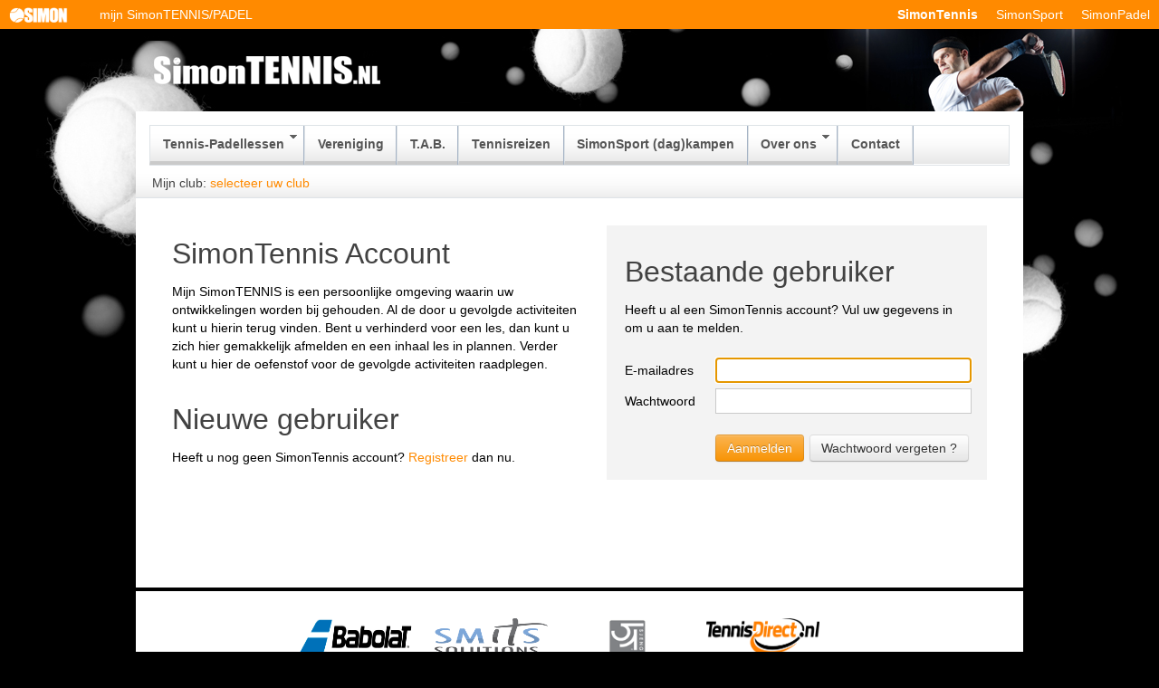

--- FILE ---
content_type: text/html; charset=utf-8
request_url: https://simontennis.nl/Account/LogOn?ReturnUrl=%2fInschrijven%2fLeerling%3factiviteitId%3d77088%26PersoonId%3d00000000-0000-0000-0000-000000000000&activiteitId=77088&PersoonId=00000000-0000-0000-0000-000000000000
body_size: 19336
content:
<!DOCTYPE html>
<html>
<head>
    <title>SimonTENNIS</title>
    <script type="text/javascript" src="/Scripts/2012.2.607/jquery-1.7.1.min.js"></script>
<script type="text/javascript" src="/Scripts/2012.2.607/telerik.common.min.js"></script>
<script type="text/javascript" src="/Scripts/2012.2.607/telerik.menu.min.js"></script>
<script type="text/javascript" src="/Scripts/2012.2.607/telerik.treeview.min.js"></script>
<script type="text/javascript" src="/Scripts/2012.2.607/telerik.window.min.js"></script>
<script type="text/javascript" src="/Scripts/2012.2.607/telerik.all.min.js"></script>
<script type="text/javascript" src="/Scripts/2012.2.607/telerik.grid.min.js"></script>
<script type="text/javascript" src="/Scripts/jquery.unobtrusive-ajax.min.js"></script>
<script type="text/javascript">
//<![CDATA[
jQuery(document).ready(function(){
if(!jQuery.telerik) jQuery.telerik = {};
jQuery.telerik.cultureInfo={"shortDate":"d-M-yyyy","longDate":"dddd d MMMM yyyy","longTime":"HH:mm:ss","shortTime":"HH:mm","fullDateTime":"dddd d MMMM yyyy HH:mm:ss","sortableDateTime":"yyyy\u0027-\u0027MM\u0027-\u0027dd\u0027T\u0027HH\u0027:\u0027mm\u0027:\u0027ss","universalSortableDateTime":"yyyy\u0027-\u0027MM\u0027-\u0027dd HH\u0027:\u0027mm\u0027:\u0027ss\u0027Z\u0027","generalDateShortTime":"d-M-yyyy HH:mm","generalDateTime":"d-M-yyyy HH:mm:ss","monthDay":"d MMMM","monthYear":"MMMM yyyy","days":["zondag","maandag","dinsdag","woensdag","donderdag","vrijdag","zaterdag"],"abbrDays":["zo","ma","di","wo","do","vr","za"],"shortestDays":["zo","ma","di","wo","do","vr","za"],"abbrMonths":["jan","feb","mrt","apr","mei","jun","jul","aug","sep","okt","nov","dec",""],"months":["januari","februari","maart","april","mei","juni","juli","augustus","september","oktober","november","december",""],"am":"","pm":"","dateSeparator":"-","timeSeparator":":","firstDayOfWeek":1,"currencydecimaldigits":2,"currencydecimalseparator":",","currencygroupseparator":".","currencygroupsize":3,"currencynegative":12,"currencypositive":2,"currencysymbol":"€","numericdecimaldigits":2,"numericdecimalseparator":",","numericgroupseparator":".","numericgroupsize":3,"numericnegative":1,"percentdecimaldigits":2,"percentdecimalseparator":",","percentgroupseparator":".","percentgroupsize":3,"percentnegative":1,"percentpositive":1,"percentsymbol":"%"};
jQuery('#Menu').tMenu();});
//]]>
</script>
    <!--<script src="/Scripts/jquery-1.9.1.js" type="text/javascript"></script>-->
    <script src="/Scripts/jquery-ui-1.10.3.custom.min.js" type="text/javascript"></script>
    <script src="/Scripts/jquery-ui-1.10.3.custom.js" type="text/javascript"></script>
    <script src="/Scripts/jquery.ui-contextmenu.js" type="text/javascript"></script>
    
    <script src="/Scripts/stipt.js?1.10.22.0" type="text/javascript"></script>
    <script src="/Scripts/simontennis.js?1.10.22.0" type="text/javascript"></script>
	
	<!-- Google tag (gtag.js) -->
<script async src="https://www.googletagmanager.com/gtag/js?id=G-7H0NE00Y4D"></script> <script> window.dataLayer = window.dataLayer || []; function gtag(){dataLayer.push(arguments);}gtag('js', new Date()); gtag('config', 'AW-17682779861');
</script>

    
    <script src="/Scripts/jquery.cookie.js" type="text/javascript"></script>
        <script type="text/javascript">
            $(document).ready(function () {
                if ($.cookie("SimonLocatieNaam") != null && $.cookie("SimonLocatieId") != null) {
                    $("#lnMijnLocatie").attr("href", "/Locaties/Detail/" + $.cookie("SimonLocatieId"));//+ "/" + $.cookie("SimonLocatieNaamEncoded") + "/");
                    $("#lnMijnLocatie").html($.cookie("SimonLocatieNaam"));
                    $("#locatieWijzigen").show();
                } else {
                    $("#lnMijnLocatie").attr("href", "/locaties");
                    $("#lnMijnLocatie").html("selecteer uw club");
                    $("#locatieWijzigen").hide();
                }
            });
        </script>
    

    <!--<link href="/Content/bootstrap.css" rel="stylesheet" type="text/css" />-->
    
    <link type="text/css" href="/Content/telerik.common.min.css" rel="stylesheet"/>
<link type="text/css" href="/Content/telerik.windows7.min.css" rel="stylesheet"/>
<link type="text/css" href="/Content/telerik.rtl.min.css" rel="stylesheet"/>

    <link href="/Content/ui-lightness/jquery-ui-1.10.3.custom.css" rel="stylesheet" type="text/css" />
    <link href="/Content/Site.css?1.10.22.0" rel="stylesheet" type="text/css" />
</head>
<body>
    <div id="wrapper">
        <div id="background">
            <div id="top-nav">
                <ul class="logo">
                    <li><a href="/">
                        <img src="/Content/Images/logo-header.png" width="65" alt="SimonTENNIS" /></a>
                    </li>
                </ul>
                <div class="nav" style="position:absolute; left:100px;">
<ul class="network">
        <li><a href="/Account/LogOn">mijn SimonTENNIS/PADEL</a></li>
    
</ul>
</div>
<script type="text/javascript">
    $(document).ready(function () {
        $("#lnkViewAs").bind("click", function () {
            $.get("/Account/ViewAs", function (model) {
                $("#PopupTarget").html(model);
            })
        })
    })
</script>
                <div class="nav">
                    <ul class="network">
                        <li><strong><a href="/">SimonTennis</a></strong></li>
                        <li><a href="http://www.simonsport.nl" target="_blank">SimonSport</a></li>
                        <li><a href="http://www.simonpadel.nl" target="_blank">SimonPadel</a></li>
                    </ul>
                </div>
            </div>
            
<div id="wrapper-main">
    <div id="header">
        <div id="logo">
            <a href="http://www.simontennis.nl" title="">
                <img src="/Content/Images/SimonTENNIS3.png"
                    alt="SimonTENNIS" />
            </a>
        </div>
    </div>
    <div id="wrapper-content">
        <div id="mainForm">
            <div id="caption" class="titelbalk">
                
<ul class="t-widget t-reset t-header t-menu" id="Menu"><li class="t-item t-state-default"><a class="t-link" href="/locaties">Tennis-Padellessen<span class="t-icon t-arrow-down"></span></a><ul class="t-group"><li class="t-item highlite t-state-default"><a class="t-link" href="/locaties?inschrijven=true">Inschrijven tennis-/padellessen</a></li><li class="t-item t-state-default"><a class="t-link" href="/locaties">Locaties</a></li><li class="t-item t-state-default"><a class="t-link" href="/MaakKennisMetTennis-Padel">Maak Kennis Met Tennis/Padel</a></li><li class="t-item t-state-default"><a class="t-link" href="/Tenniskids">Tenniskids Lesprogramma</a></li><li class="t-item t-state-default"><a class="t-link" href="/Rolstoeltennis">Rolstoeltennis</a></li><li class="t-item t-state-default"><a class="t-link" href="/locaties/detail/32/#inschrijven">Padellessen Maaspoort</a></li><li class="t-item t-state-default"><a class="t-link" href="/locaties/detail/34/#inschrijven">Padellessen Bastion Baselaar</a></li><li class="t-item t-state-default"><a class="t-link" href="/UitgekiendeMethode">Uitgekiende methode</a></li><li class="t-item t-state-default"><a class="t-link" href="/AlgemeneVoorwaarden">Algemene voorwaarden</a></li><li class="t-item t-state-default"><a class="t-link" href="/MeestGesteldeVragen">Meest gestelde vragen</a></li><li class="t-item t-state-default"><a class="t-link" href="/DeVoordelen">De voordelen</a></li></ul></li><li class="t-item t-state-default"><a class="t-link" href="/Vereniging">Vereniging</a></li><li class="t-item t-state-default"><span class="t-link">T.A.B.</span></li><li class="t-item t-state-default"><a class="t-link" href="https://www.tennisreis.nl" target="_blank">Tennisreizen</a></li><li class="t-item t-state-default"><a class="t-link" href="https://www.simonsport.nl/kampen" target="_blank">SimonSport (dag)kampen</a></li><li class="t-item t-state-default"><a class="t-link" href="/over-ons">Over ons<span class="t-icon t-arrow-down"></span></a><ul class="t-group"><li class="t-item t-state-default"><a class="t-link" href="/WieZijnWij">Wie zijn wij</a></li><li class="t-item t-state-default"><a class="t-link" href="/Missie">Missie</a></li><li class="t-item t-state-default"><a class="t-link" href="/Opleiding">Opleiding</a></li><li class="t-item t-state-default"><a class="t-link" href="/WerkenBijSimon">Werken bij Simon</a></li></ul></li><li class="t-item t-state-default"><a class="t-link" href="/Contact">Contact</a></li></ul>

            </div>
            
<div class="knoppenbalk">
        Mijn club: <a id="lnMijnLocatie" href="/Locaties">selecteer uw club</a><span id="locatieWijzigen">, <a id="lnLocatieWijzigen" href="/Locaties">club wijzigen</a></span>
        
        <div style="float:right"></div>
    </div>
            
<div class="content">
    <div style="width: 650px; margin:auto; display:none;">
        <div class="validatie validatieInfo">
            <h3>Let op! Op 10 november is onze nieuwe website gelanceerd</h3>        
            Wij zijn overgestapt op een nieuw administratiesysteem. Hierdoor is uw account van onze oude website niet meer te gebruiken. Daarom vragen wij u vriendelijk om u éénmalig opnieuw te <a href="/registreren/Stap1">registreren</a>.
        </div>
    </div>
    <div style="overflow:auto; padding: 20px;">
        <div style="float:left; width: 450px;">
            <h1>SimonTennis Account</h1>
            Mijn SimonTENNIS is een persoonlijke omgeving waarin uw ontwikkelingen worden bij gehouden. Al de door u gevolgde activiteiten kunt u hierin terug vinden. 
            Bent u verhinderd voor een les, dan kunt u zich hier gemakkelijk afmelden en een inhaal les in plannen. Verder kunt u hier de oefenstof voor de gevolgde
            activiteiten raadplegen. 
            <br /><br />
<div>
    <h1>Nieuwe gebruiker</h1>
    Heeft u nog geen SimonTennis account? <a href="/Registreren/Stap1">Registreer</a> dan nu.
</div>        </div>
        <div style="float:right; width: 420px; padding-left: 20px;">
            <div class="infoBlok">
                
    <div id="AccountLogon">
        <h1>Bestaande gebruiker</h1>
        Heeft u al een SimonTennis account? Vul uw gegevens in om u aan te melden.<br /><br />
<form action="/Account/Aanmelden" method="post"><input id="ReturnUrl" name="ReturnUrl" type="hidden" value="/Inschrijven/Leerling?activiteitId=77088&amp;PersoonId=00000000-0000-0000-0000-000000000000" />            <div>
                
                <table border="0" cellpadding="0" cellspacing="0" class="editor">
                    <tr style="height:34px;">
                        <td style="width:100px;">E-mailadres</td>
                        <td><input class="text-box single-line" data-val="true" data-val-required="Er is geen gebruikersnaam opgegeven" id="Gebruiker" name="Gebruiker" type="text" value="" /></td>
                    </tr>
                    <tr style="height:34px;">
                        <td>Wachtwoord</td>
                        <td><input class="text-box single-line password" data-val="true" data-val-required="Er is geen wachtwoord opgegeven" id="Wachtwoord" name="Wachtwoord" type="password" value="" /></td>
                    </tr>
                    <tr>
                        <td></td>
                        <td>
                            <br />
                            <button type="submit" class="btn btn-primary">Aanmelden</button>
                            <a class="btn" href="/Account/Vergeten" style="float:right">Wachtwoord vergeten ?</a>
                        </td>
                    </tr>
                </table>
            </div>
</form>    </div>
    <script type="text/javascript">
        $(document).ready(function () {
            var elem = document.getElementById("Gebruiker");
            elem.focus();
        });
    </script>

            </div>
        </div>
    </div>
</div>

        </div>
        <div id="footer-widgets">
            <div>
                       <div class="banner">
                            <a href="http://" target="_blank">
                                <img src="" alt="" height="40px;" width="auto" />
                            </a>
                       </div>
                       <div class="banner">
                            <a href="http://nl.babolat.com/" target="_blank">
                                <img src="/Content/Stipt/Sponsor/3_foto.jpg" alt="Babolat" height="40px;" width="auto" />
                            </a>
                       </div>
                       <div class="banner">
                            <a href="http://www.kswiss.nl/" target="_blank">
                                <img src="/Content/Stipt/Sponsor/1_foto.png" alt="K-Swiss" height="40px;" width="auto" />
                            </a>
                       </div>
                       <div class="banner">
                            <a href="http://www.sjengsports.nl/" target="_blank">
                                <img src="/Content/Stipt/Sponsor/4_foto.png" alt="Sjeng Sports" height="40px;" width="auto" />
                            </a>
                       </div>
                       <div class="banner">
                            <a href="http://www.tennisdirect.nl" target="_blank">
                                <img src="/Content/Stipt/Sponsor/2_foto.PNG" alt="Tennis Direct" height="40px;" width="auto" />
                            </a>
                       </div>

            <!--
                <div class="banner">
                    <a href="http://www.tri-tennis.com" target="_blank">
                        <img src="http://www.simontennis.nl/wp-content/uploads/2011/01/Tri-tennis.jpg" alt="" /></a>
                </div>
                <div class="banner">
                    <a href="http://www.pluscloud.nl" target="_blank">
                        <img src="http://www.simontennis.nl/wp-content/uploads/2011/07/GoogleAppsST.png"
                            alt="" /></a>
                </div>
                <div class="banner">
                    <a href="http://www.babolat.com" target="_blank">
                        <img src="http://www.simontennis.nl/wp-content/uploads/2011/01/Babolat.jpg" alt="" /></a>
                </div>
                <div class="banner">
                    <a href="http://www.h2o-sportswear.com" target="_blank">
                        <img src="http://www.simontennis.nl/wp-content/uploads/2011/01/H2O.jpg" alt="" /></a>
                </div>
                <div class="banner">
                    <a href="http://www.k-swiss.com" target="_blank">
                        <img src="http://www.simontennis.nl/wp-content/uploads/2011/01/K-Swiss.jpg" alt="" /></a>
                </div>
                <div class="banner">
                    <a href="http://simontennis.macid.nl/ost/scp/" target="_blank">
                        <img src="http://www.simontennis.nl/wp-content/uploads/2011/01/Ticket-copy.jpg" alt="" /></a>
                </div>
                -->
                <div>&nbsp;</div>
            </div>
        </div>
        <div id="footer">
            <div style="overflow:auto; padding:20px;">
                <a href="http://www.simontennis.nl" title="">
                    <img class="footer-logo" src="/content/images/logo-footer.png"
                        alt="Footer logo" style="float: left; margin: 10px 30px 0px 0px;" />
                </a>
                <p style="float: left;">
                    &copy; 2026 SimonTENNIS. Alle rechten voorbehouden.
                </p>
                <div style="float:right; padding-left:20px;">
                    <a href="https://twitter.com/SimonTENNISnl" target="_blank" title="Volg ons op twitter"><img src="/Content/images/twitter.png" alt="Twitter" /></a>
                </div>
                <div style="float:right; padding-left:20px;">
                    <a href="https://www.facebook.com/SimonTENNIS.nl" target="_blank" title="Volg ons op facebook"><img src="/Content/images/facebook.png" alt="Twitter" /></a>
                </div>
            </div>
            <div style="clear: both;">
            </div>
        </div>
    </div>
</div>

        </div>
        <div id="dialog-form">
            <div id="dialog-content"></div>
            <div id="dialog-result">
                <button id="btnPopupOK" class="btn btn-primary" value="OK">OK</button>
                <button id="btnPopupCancel" class="btn" value="Annuleren" onclick="CloseDialog();">Annuleren</button>
            </div>
        </div>
        <div id="dialog-info">
            <div id="dialog-info-content"></div>
        </div>
        <div id="PopupTarget" style="display:none"></div>
        <div class="progress" style="display: none;">
            <div class="progress-inner">
                Een ogenblik geduld a.u.b.<br /><br />
                <div class="progress-icon">
                    <img src="/Content/Images/loading.gif" width="48px;" alt="" title="" />
                </div>
                <div class="progress-info">
                </div>
            </div>
            <div class="progress-idle">
            </div>
            <div class="progress-close">
                <span onclick="EndProgress();"></span>
            </div>
        </div>
        <div class="idle" style="display: none;">
            <div class="progress-idle">
            </div>
            <div class="progress-close">
                <span onclick="EndProgress();"></span>
            </div>
        </div>
    </div>
    <script type="text/javascript">
        $(document).ready(function () {
            $("#dialog-form").dialog({
                autoOpen: false,
                height: 500,
                width: 600,
                modal: true
            });
            $("#dialog-info").dialog({
                autoOpen: false,
                height: 500,
                width: 600,
                modal: true
            });
        });
        function CloseDialog() {
            $("#dialog-form").dialog("close");
        }
        function OpenDialog(titel, breedte, hoogte) {
            $("#dialog-form").dialog("option", "title", titel);
            if (breedte != null) {
                $("#dialog-form").dialog("option", "width", breedte);
            }
            if (hoogte != null) {
                $("#dialog-form").dialog("option", "height", hoogte);
            }
            $("#dialog-form").dialog("open");
        }
        function ZetInfoContent(html) {
            $("#dialog-info-content").html(html);
        }
        function OpenInfo(titel, breedte, hoogte) {
            $("#dialog-info").dialog("option", "title", titel);
            if (breedte != null) {
                $("#dialog-info").dialog("option", "width", breedte);
            }
            if (hoogte != null) {
                $("#dialog-info").dialog("option", "height", hoogte);
            }
            $("#dialog-info").dialog("open");
        }
    </script>
</body>
</html>

--- FILE ---
content_type: text/css
request_url: https://simontennis.nl/Content/telerik.windows7.min.css
body_size: 5403
content:
/* Windows7 theme*/.t-widget,.t-input{border-color:#a5b3c5;/*font-size:.75em;/* 12px base,if there are no inherited font-sizes(MVC default) */background-color:#fcfcfc}
/* .small .t-widget{font-size:.687em}
/* 11px base,if there are no inherited font-sizes(MVC default) */.t-header,.t-grid-header{border-color:#a5b3c5;background:#f1f5fb}
.t-icon{background-image:url('Windows7/sprite.png')}
.t-editor .t-tool-icon{background-image:url('Windows7/editor.png')}
.t-loading,.t-widget .t-loading{background:transparent url('Windows7/loading.gif') no-repeat 0 0}
.t-widget,.t-link,.t-popup{color:#000}
.t-header,.t-header .t-link{color:#4c607a}
.t-header .t-group,.t-group .t-link{color:#333}
.t-group,.t-content,.t-editable-area{border-color:#a5b3c5;background-color:#fcfcfc}
.t-colorpicker .t-arrow-down{border-color:#a5b3c5}
.t-separator{border-color:#fff;background-color:#c2cedb}
.t-alt{background-color:#ebeff3}
.t-state-default{border-color:#a5b3c5}
.t-active-filter{background-color:#c3dcfa}
.t-state-hover,.t-state-hover .t-link,.t-header .t-state-hover,.t-group .t-state-hover{color:#000}
.t-state-hover,.t-state-hover:hover{background-color:#d1e4fc;border-color:#8daed5}
.t-state-active{background-color:#fff;border-color:#426682}
.t-state-selected{background-color:#deecfe}
.t-state-focused{background-color:#c4d1e0}
.t-dropdown .t-state-focused{border-color:#bed4ef;background:#bed4ef url('Windows7/sprite.png') repeat-x 0 -752px}
.t-state-error,.t-widget.t-state-error,.t-widget .t-state-error,.t-widget.input-validation-error,.t-widget .input-validation-error{border-color:#f00;background-color:#ffc0cb}
.t-button{color:#0d202b}
.t-button,button.t-button.t-state-disabled:hover,a.t-button.t-state-disabled:hover,.t-state-disabled .t-button:hover{border-color:#c2cedb;background:#e7ecf5 url('Windows7/sprite.png') repeat-x 0 -560px}
.t-button:hover{border-color:#9bc9ff;background-position:0 -624px;background-color:#dde8f6;color:#0e3d4f}
.t-state-disabled,.t-state-disabled:hover,.t-state-disabled .t-link,.t-widget .t-link.t-state-disabled,.t-state-disabled .t-button{color:#999}
.t-toolbar,.t-grouping-header,.t-grid-pager,.t-widget .t-status{border-color:#aec5d1;background-color:#f1f5fb}
.t-panelbar .t-link{border-color:#a5b3c5}
.t-tabstrip .t-item{border-bottom-color:#426682}
.t-grid-header-wrap,.t-grid-footer-wrap{border-color:#a5b3c5}
.t-grid td{border-color:#dae2e8}
.t-grouping-row td{background:#fff url('Windows7/sprite.png') repeat-x 0 -48px}
.t-footer-template td{background-color:#e2eaf4;border-color:#aec5d1 #e2eaf4}
.t-group-footer td{background-color:#e2eaf4;border-color:#aec5d1}
.t-grid-footer,.t-grid-footer-wrap table{background-color:#e2eaf4;border-color:#aec5d1}
.t-grouping-header .t-group-indicator{color:#333;border-color:#ccc}
.t-grouping-dropclue{background:url('Windows7/sprite.png') no-repeat -48px -288px}
.t-grouping-row .t-group-cell,.t-grouping-row p{background:#fff}
.t-treeview .t-drop-clue{background-image:url('Windows7/sprite.png');background-position:0 -358px}
.t-treeview .t-state-selected{border-color:#8fb0d6}
.t-calendar th{border-color:#d4dbe5}
.t-other-month .t-link{color:#a7a7a7}
.t-editor-button .t-state-hover{border-color:#e5f0fd #8ba6c4 #8ba6c4 #e5f0fd;background-color:#d1e4fc}
.t-editor-button .t-state-active{border-color:#aec1d6 #e3ebf5 #e3ebf5 #aec1d6;background-color:#ccdbed}
/*Slider*/.t-slider .t-draghandle{background-image:url('Windows7/sprite.png');color:#4c607a}
.t-slider-track{border-color:#a6abc3}
.t-slider-horizontal .t-slider-track,.t-slider-horizontal .t-slider-selection{background-image:url('Windows7/sprite.png')}
.t-slider-vertical .t-slider-track,.t-slider-vertical .t-slider-selection{background-image:url('Windows7/sprite-vertical.png')}
.t-slider-horizontal .t-tick{background-image:url('Windows7/slider-h.gif')}
.t-slider-vertical .t-tick{background-image:url('Windows7/slider-v.gif')}
/*Tooltip*/.t-tooltip{background:#e7ecf5 0 -560px repeat-x url('Windows7/sprite.png');color:#0e3d4f}
.t-callout{background-image:url('Windows7/sprite.png')}
/* Splitter */.t-splitter{border-color:#dae2e8}
.t-splitbar-vertical,.t-splitbar-horizontal{background-color:#f1f5fb;border-color:#dae2e8}
.t-splitbar-vertical,.t-ghost-splitbar-vertical{background-image:url('Windows7/sprite.png')}
.t-splitbar-horizontal,.t-ghost-splitbar-horizontal{background-image:url('Windows7/sprite-vertical.png')}
/* Upload */.t-dropzone-active,.t-upload-files{border-color:#c2cedb}
.t-dropzone-hovered,.t-upload-files{background-color:#f1f5fb}
.t-dropzone em{color:#a7a7a7}
.t-progress,.t-progress-status{background-image:url('Windows7/sprite.png')}
.t-progress{background-position:0 -465px;border-color:#c2cedb #c2cedb}
.t-progress-status{background-position:0 -472px;border-color:#1db2ee transparent #3186db}
/* ImageBrowser */.t-imagebrowser .t-content{background:#f1f5fb}
.t-breadcrumbs .t-link,.t-tiles-arrange,.t-tiles-arrange a{color:#1e395b}
.t-breadcrumbs .t-first,.t-breadcrumbs .t-first:hover,.t-search-wrap label{color:#a7a7a7}
.t-tiles{border-color:#c2cedb;background:#fff}
.t-tile{border-color:#fff;background:0 100px repeat-x url('Windows7/imagebrowser.png')}
.t-tiles li.t-state-hover{border-color:#b8d6fb;background-position:0 0}
.t-tiles li.t-state-selected{border-color:#7da2ce;background-position:0 -100px}
.t-tile .t-folder{background-image:url('Windows7/imagebrowser.png')}
.t-tile em,.t-tile .t-filesize{color:#a7a7a7}
.t-tiles li.t-state-selected em,.t-tiles li.t-state-selected .t-filesize{color:#7da2ce}
.t-tile-empty strong{color:#c2cedb}

--- FILE ---
content_type: text/css
request_url: https://simontennis.nl/Content/telerik.rtl.min.css
body_size: 6028
content:
/* base stylesheet */.t-rtl{direction:rtl;zoom:1}
.t-rtl .t-button-icontext .t-icon{margin:0 -3px 0 3px}
/* Window */.t-rtl .t-window-actions{right:auto;left:.5em}
.t-rtl .t-window-title .t-image{margin:0 0 0 5px}
/* TabStrip */.t-rtl .t-tabstrip-items .t-item,.t-rtl .t-panelbar .t-tabstrip-items .t-item{margin:.1em 0 0 .3em}
.t-rtl .t-tabstrip-items .t-item .t-icon,.t-rtl .t-panelbar .t-tabstrip-items .t-item .t-icon{margin:-1px -3px 0 4px}
.t-rtl .t-tabstrip-items .t-item .t-image,.t-rtl .t-tabstrip-items .t-item .t-sprite,.t-rtl .t-panelbar .t-tabstrip-items .t-item .t-image,.t-rtl .t-panelbar .t-tabstrip-items .t-item .t-sprite{margin:-4px -3px 0 3px}
.t-rtl .t-tabstrip-items .t-state-active,.t-rtl .t-panelbar .t-tabstrip-items .t-state-active{padding-bottom:1px;margin-bottom:-1px}
/* PanelBar */.t-rtl .t-panelbar .t-item{zoom:normal}
.t-rtl .t-panelbar .t-image,.t-rtl .t-panelbar .t-sprite{margin-right:0;margin-left:5px;float:right}
.t-rtl .t-panelbar .t-arrow-up,.t-rtl .t-panelbar .t-arrow-down{right:auto;left:2px}
.t-rtl .t-panelbar .t-group .t-group .t-link{padding-left:0;padding-right:2em}
/* Menu */.t-rtl .t-menu .t-group .t-link{padding-left:2em;padding-right:.97em}
.t-rtl .t-menu .t-item{border-width:0 0 0 1px}
.t-rtl .t-menu .t-image,.t-rtl .t-menu .t-sprite{margin:0 -4px 0 4px}
.t-rtl .t-menu .t-arrow-down{margin-left:-10px;margin-right:2px}
.t-rtl .t-menu .t-arrow-next{right:auto;left:0}
.t-rtl .t-menu .t-animation-container,.t-rtl .t-menu .t-group{left:auto;right:-1px}
.t-rtl .t-menu .t-animation-container .t-animation-container,.t-rtl .t-menu .t-group .t-group{right:100%;left:auto}
.t-rtl .t-menu-vertical .t-animation-container,.t-rtl .t-menu-vertical .t-group{right:100%;left:auto}
.t-rtl .t-menu .t-animation-container .t-group{right:auto}
/* Grid */.t-rtl .t-grid div.t-grid-header,.t-rtl .t-grid .t-grid-content,.t-rtl .t-grid .t-grid-footer,.t-rtl .t-grid .t-grouping-header,.t-rtl .t-grid .t-grid-toolbar,.t-rtl .t-grid .t-filter-options,.t-rtl .t-grid tbody{zoom:1;direction:rtl}
.t-rtl .t-grid div.t-grid-header,.t-rtl .t-grid .t-header,.t-rtl .t-grid td{text-align:right}
.t-rtl .t-grid div.t-grid-header{padding-right:0;padding-left:17px}
.t-rtl .t-grid.t-grid-rightscroll div.t-grid-header{padding-left:0;padding-right:17px}
.t-rtl .t-grid-header-wrap,.t-rtl .t-grid-footer-wrap{border-width:0}
.t-rtl .t-grid .t-header,.t-rtl .t-grid td{border-width:0 0 0 1px}
.t-rtl .t-grid.t-grid-rightscroll .t-header,.t-rtl .t-grid.t-grid-rightscroll td{border-width:0 1px 0 0}
.t-rtl .t-grid .t-group-cell+td,.t-rtl .t-grid .t-hierarchy-cell+td{border-left-width:0}
.t-rtl .t-grid-header .t-header:first-child,.t-rtl .t-grid tbody td:first-child,.t-rtl .t-grid tfoot td:first-child{border-right-width:0;border-left-width:1px}
.t-rtl .t-grid .t-header .t-link{padding:.3em .6em .3em 2.4em}
.t-rtl .t-grid .t-grid-filter{float:left;margin-right:3px;margin-left:-.6em}
.t-rtl .t-grid .t-pager{direction:ltr;float:right}
.t-rtl .t-grid .t-status{float:right;border-right-width:0;border-left-style:solid;border-left-width:1px;margin:-.2em -.6em -.2em .6em}
.t-rtl .t-grid .t-status-text{float:left}
.t-rtl .t-grid .t-grouping-row p{margin-right:-0.6em;margin-left:0;padding-right:.6em;padding-left:0}
.t-rtl .t-grid .t-button .t-icon{margin-left:3px;margin-right:-3px}
.t-rtl .t-grid .t-last{border-left-width:0}
.t-rtl .t-grouping-header .t-button .t-icon{margin:0 3px 0 0}
/* ComboBox */.t-rtl .t-autocomplete{background-position:0 50%!important}
.t-rtl .t-dropdown-wrap{padding-right:0;padding-left:16px;/* icon width*/zoom:1}
* html .t-rtl .t-combobox .t-dropdown-wrap{padding-right:0;padding-left:16px}
* html .t-rtl .t-picker-wrap{padding-right:0;padding-left:25px}
.t-rtl .t-picker-wrap .t-select,.t-rtl .t-dropdown-wrap .t-select{right:auto;left:0;zoom:1}
* html .t-rtl .t-picker-wrap .t-select,* html .t-rtl .t-dropdown-wrap .t-select{right:auto;left:1px}
.t-rtl .t-combobox .t-select{border-width:0 1px 0 0}
.t-rtl .t-dropdown .t-input,.t-rtl .t-selectbox .t-input{padding:.2em 3px .2em 0}
/* Date/Time Pickers */.t-rtl .t-picker-wrap .t-icon-calendar,.t-rtl .t-picker-wrap .t-icon-clock{margin:3px 3px 0 0}
.t-rtl .t-picker-wrap{padding:0 0 0 25px}
.t-rtl .t-datetimepicker .t-picker-wrap{padding:0 0 0 44px}
/* TreeView */.t-rtl .t-treeview .t-item{padding:0 16px 0 0}
.t-rtl .t-treeview-lines .t-top,.t-rtl .t-treeview-lines .t-mid,.t-rtl .t-treeview-lines .t-bot{margin-left:0;margin-right:-16px;padding-left:0;padding-right:20px}
.t-rtl .t-treeview .t-plus,.t-rtl .t-treeview .t-minus,.t-rtl .t-treeview .t-plus-disabled,.t-rtl .t-treeview .t-minus-disabled{margin-left:0;margin-right:-20px;float:right;/* required for Opera */*float:none;/* IE6 does not like it as node text wraps */}
.t-rtl .t-treeview .t-image{margin-right:0;margin-left:3px}
.t-rtl .t-treeview-lines .t-top{background-position:100% 0}
.t-rtl .t-treeview-lines .t-bot{background-position:100% -22px}
.t-rtl .t-treeview-lines .t-mid{background-position:100% -44px}
.t-rtl .t-treeview-lines .t-last .t-top{background-position:100% -66px}
.t-rtl .t-treeview-lines .t-group .t-last .t-bot{background-position:100% -22px}
.t-rtl .t-treeview-lines .t-item{background-position:100% 0}
.t-rtl .t-treeview-lines .t-first{background-position:100% 16px}
/* NumericTextBox */.t-rtl .t-numerictextbox .t-icon{margin-left:0;margin-right:-16px}
@media screen and (-webkit-min-device-pixel-ratio:0){.t-rtl .t-numerictextbox .t-icon{position:relative;z-index:2}
.t-rtl .t-numerictextbox{position:relative}
.t-rtl .t-numerictextbox .t-formatted-value{right:0}
}
/* Editor */.t-rtl .t-editor-colorpicker .t-icon{border-width:0 1px 0 0}
.t-rtl .t-header .t-tabstrip-items .t-link{padding:.3em .9em}
/* ImageBrowser */.t-rtl .t-breadcrumbs{float:right;margin:0 -1px 0 0}
.t-rtl .t-breadcrumbs-wrap{left:auto;right:0;padding-left:0;padding-right:5px}
.t-rtl .t-breadcrumbs-input{padding-left:0;padding-right:2px}
.t-rtl .t-search-wrap{float:left}
.t-rtl .t-search-wrap label{left:auto;right:7px}
.t-rtl .t-search-wrap .t-search{right:auto;left:2px}
.t-rtl .t-tile{float:right}
.t-rtl .t-imagebrowser .t-thumb{float:right;margin:4px 4px 0 10px}

--- FILE ---
content_type: text/css
request_url: https://simontennis.nl/Content/Site.css?1.10.22.0
body_size: 34788
content:
body
{
    margin: 0;
    padding: 0;
    border: 0;
    outline: 0;
    font-size: 100%;
    vertical-align: baseline;
    font-family: Trebuchet MS,Tahoma,Verdana,Arial, Helvetica,sans-serif;
    font-size: 14px;
    font-style: normal;
    font-variant: normal;
    font-weight: normal;
    line-height: 20px;
    background-color:Black;
    color: #424242;
    min-width:1020px;
    /*color: #6F6F6F;*/
}
body.print
{
    background-color:#fff;
    margin:20px;
    font-size:10px;
}
a:hover { text-decoration: none;}
input2 {
    display: inline-block;
    height: 20px;
    padding: 4px 6px;
    margin-bottom: 10px;
    font-size: 14px;
    line-height: 20px;
    color: #555555;
    vertical-align: middle;
    -webkit-border-radius: 4px;
    -moz-border-radius: 4px;
    border-radius: 4px;
}
table
{
    width:100%;
    border-spacing:0px;
}
table.print
{
    width:100%;
    border-spacing:0px;
    border: solid 1px black;
}
table.print tr th
{
    border-right: solid 1px black;
    border-bottom: solid 1px black;
}
table.print tr td
{
    padding: 0 2px;
    border-right: solid 1px black;
    border-top: solid 1px black;
}
section {
    display: block;
}
.todolist{
    width: 300px;
    padding:10px;
    background-color: #efeeee;
    vertical-align: top;
}
p.task{
    padding: 0 0 0 20px;
    font-size: 10pt;
    -webkit-margin-before: 0px;
    -webkit-margin-after: 0px;
    -webkit-margin-start: 0px;
    -webkit-margin-end: 0px;}
a
{
    text-decoration: none;
}
a.MaakLeerling, a.MaakPersoneel, a.MaakSponsor, a.MaakLeverancier, a.Verwijder
{
    background-repeat:no-repeat;
    color:White;
    display:block;
    width:16px;
    line-height:22px;
}
a.MaakLeerling
{
    background-image:url(famfamfam/sport_raquet.png);
}
a.MaakPersoneel
{
    background-image:url(famfamfam/user_suit.png);
}
a.MaakSponsor
{
    background-image:url(famfamfam/coins.png);
}
a.MaakLeverancier
{
    background-image:url(famfamfam/sport_tennis.png);
}
a.Verwijder
{
    background-image:url(famfamfam/delete.png);
}
a:hover
{
    text-decoration: underline;
}

/* Styles for basic forms
-----------------------------------------------------------*/

fieldset 
{
    border: none; /*1px solid #FF8A00;*/
    padding:10px;
    margin:0 0 15px 0;
    background-color:#efeeee;
}

fieldset .velden-titel
{
    height: 28px;
    color: #FF8A00;
    text-transform: uppercase;
    font-size: 18px;
}

legend 
{
    font-size:1.2em;
    font-weight: bold;
}

textarea 
{
    min-height: 75px;
}

.editor-label 
{
/*    margin: 1em 0 0 0;
    width: 180px;*/
    width:100%;
}

.editor-field 
{
    /*margin:0.5em 0 0 0;*/
    width:100%;
}
input[type="text"], select, input[type="password"]
{
    border: solid 1px #cacaca;
    width:99%;
}
1input[type="submit"], 1input[type="button"]
{
    border: solid 1px #FF8A00;
    background-color: #FFFFFF;
    color: #FF8A00;
    padding: 2px 10px 2px 10px;
    width:120px;
}
1input[type="submit"]:hover, 1input[type="button"]:hover
{
   background-color:#e9e9e9; 
   cursor: pointer;
}
div
{
    display: block;
    position:relative;
}
#wrapper
{
    background-image: url(./themes/base/images/simonTennis_Header.jpg);
    background-repeat: no-repeat;
    background-position: top center;
    background-color:Black;
}
#background
{
    bottom: 0px;
    overflow:auto;
}
#wrapper-main
{
    margin: 0 auto 20px auto;
    width:96%;
    overflow:auto;
}
#header
{
    padding: 30px 0 30px 20px;
    clear: both;
    position: relative;
    color: #FFFFFF;
    font-size: 48px;
}
#wrapper-content
{
    margin: auto;
    background-color: transparent;
}
#page
{
    width: 1200px;
}
#wrapper-footer
{
    padding: 20px 0 20px 0;
    letter-spacing: 4px;
    font-size: 12px;
    border-top: 1px solid #D9D9D9;
    color: #626262;
    bottom: 0px;
    background: #E9E9E9;
    display:block;
    width:100%;
    clear: both;
}
#wrapper-footer div.footer-text
{
    padding-left:60px;
}

#window
{
    margin: 0 auto;
    background-color: #FFFFFF;
}
div.loginwindow
{
    width: 460px;
}
div.windownieuwaccount
{
    width: 720px;
}
div.window-header
{
    height: 40px;
    background-color: #FF8A00;
    position: relative;
    font-size: 24px;
    margin: 0;
    color: #FFFFFF;
    text-align: center;
    line-height:40px;
    font-weight:bold;
}
div.window-content
{
    margin: 10px 10px 10px 10px;
}
div.window-footer
{
    padding: 4px 0 4px 0;
    letter-spacing: 4px;
    font-size: 12px;
    border-top: 1px solid #D9D9D9;
    color: #626262;
    background: #E9E9E9;
}

#navigatie
{
    border: solid 1px #DEE3E7;
    background-color:White;
}
div.col-left
{
    position:relative;
    float: left;
    width: 340px;
}
div.col-right
{
    position:relative;
    float:right;
    width: 840px;
}
div.titelbalk
{
    margin: 0;
    padding: 0;
    outline: none;
    display:block;
    background-color:  #ffffff;
    color:White;
    /*height:32px;*/
    line-height:32px;
    font-size: 14px;
    padding: 0px 10px 0px 10px;
}
div.knoppenbalk
{
    background-color: white;
    background-image:url(./themes/base/images/bg-mainnav.png);
    padding: 3px 18px 0px 18px;
    height:32px;
    line-height:32px;
    border-bottom: solid 1px #DEE3E7;
}
div.view-menu
{
    float:right;
}
div.content, .popupContent
{
    position:relative;
    background-color: white;
    min-height:400px;
    color:Black;
    padding: 10px 20px 20px 20px;
    overflow:auto;
}
.popupContent { min-height: 100px;}
div.fieldset
{
    position:relative;
    display:block;
    overflow:auto;
}
div.dialogresult
{
    clear:both;
    border-top:solid 1px gray;
    padding-top: 10px;
}
.st-account-selectie, .st-account-selectie-active
{
    display: block;
    float:left;
    text-align:center;
    padding: 5px;
    border: solid 1px #424242;
    width: 60px;
    height: 60px;
    margin:2px;
    font-size:11px;
}
.st-account-selectie-active
{
    background-color: rgb(233,233,233);
}
.st-account-selectie:hover, .st-account-selectie:hover h2
{
    background-color:#424242;
    color: rgb(233,233,233);
    cursor:pointer;
}
/* Styles for table
-----------------------------------------------------------*/
table#window th
{
    
}

table.editor
{
    border:none;
    width:100%;
}
.highrows tr
{
    height:32px;
}
table.editor tr td
{
    margin:0px;
}
table.info { border-spacing: 0px; width:100%;}
table.info tr { height:22px;}
table.info tr th { text-align: left; border-bottom: solid 1px #ebeff3; color: #424242; padding: 0 20px 0 0; height: 28px;}
table.info tr td { padding: 0 20px 0 0; }
table.info tr td.label { font-weight:normal; font-style: italic; font-size:12px;}
table.info tr.space { font-size: 10px; height: 10px; }
table.info tr.totaal td { border-top: solid 1px #ebeff3; }
table.info tfoot tr td { border-top:solid 1px #ebeff3; font-style:italic; font-size:13px; vertical-align: bottom;}

table.adres tr td { padding: 0 4px 0 0;}

.validatie
{
    border-top-right-radius: 6px;
    border-top-left-radius: 6px;
    border-bottom-right-radius: 6px;
    border-bottom-left-radius: 6px;
    padding:4px 20px 4px 50px;
    margin-top: 10px;
    margin-bottom:10px;
    box-shadow: 3px 3px 3px #888888;
    min-height: 32px;
    text-align:left;
    overflow:auto;
}

.validatieSucces
{
    border: solid 1px #084b06;
    padding-left:60px;
    background: #8bc687 url(/Content/Images/succes.png) no-repeat 10px 50%;
}
.validatieOpsomming
{
    border: solid 1px #922e2e;
    background: #f68080 url(/Content/Images/error.png) no-repeat 10px 50%;
}
.validatieInfo
{
    border: solid 1px #3888be;
    padding-left:60px;
    background: #f1f1f1 url(/Content/Images/information.png) no-repeat 10px 50%;
}
.validatieWarning
{
    border: solid 1px #e3e11f;
    padding-left:60px;
    background: #fbfa87 url(/Content/Images/error.png) no-repeat 10px 50%;
}
.validatie ul
{
    margin-left:0px;
    list-style-type:disc;
    text-align:left;
    -webkit-margin-after: 30px;
    -webkit-margin-before: 10px;
}
.validatie ul li
{
    height:21px;
    line-height:21px;
}

/* Styles for ul li
-----------------------------------------------------------*/
/*ol, ul 
{
    list-style: none;
    margin: 0;
    color: #6F6F6F;
}*/
ul.logo 
{
    display: block;
    position: absolute;
    left: 10px;
    top: 5px;
    width: 250px;
}
ul.logo li
{
    display: list-item;
    text-align: -webkit-match-parent;
    float: left;
    line-height: 24px;
    margin: 0 10px 0 0;
}
/*ul.menu-user 
{
    position: absolute;
    display: block;
    right: 10px;
    height:32px;
    color: #FFFFFF;
}
ul.menu-user li
{
    display: list-item;
    text-align: -webkit-match-parent;
    float: left;
    margin: 0 10px 0 0;
    line-height:32px;
}*/
ul.knoppenmenu
{
    float:left;
    list-style-type: none;
    margin:0px;
    height: 32px;
    padding:0px;
}
ul.knoppenmenu li
{
    float:left;
    line-height:26px;
    border: 1px solid #DEE3E7;
    margin-right:10px;
}
ul.knoppenmenu li a
{
    margin: 0px 2px 0px 2px;
    padding: 0px 5px 0px 5px;
    display:block;
    line-height:26px;
    color: #424242;
}
ul.knoppenmenu li a:hover{
    text-decoration:none;
}
ol.grid { list-style-type: none; margin: 0; padding: 0; }
ol.grid li { margin: 3px; padding: 1px; float: left; width: 120px; height: 80px; font-size: 12px; text-align: center; border: solid 1px #FF8A00; cursor: pointer; }
ol.grid li.selected { background-color: #FF8A00; color:#fff; }
/*ul.knoppenmenu li a, ul.knoppenmenu li input[type="submit"], ul.knoppenmenu li input[type="button"]*/
.button
{
    padding: 0 10px 0 10px;
    display:block;
    height:26px;
    line-height:26px; 
    text-decoration:none;
}
/*ul.knoppenmenu li a:hover, ul.knoppenmenu li input[type="submit"]:hover, ul.knoppenmenu li input[type="button"]:hover*/
.button:hover
{
    background-color: #F6F1ED;
    cursor:pointer;
}

/* Styles for span
-----------------------------------------------------------*/
.vervolgstatus{
    width:16px;
    height:16px;
    border:solid 1px #ececec;
    display:block;
}
.infoBlok
{
    background-color: #f3f3f3;
    padding:20px;
}
.infoBlok input[type="text"], .infoBlok input[type="password"]
{
    font-size: 18px;
    height:24px;
}

.registratieStap
{
    background-color: #f3f3f3;
    color: #424242;
    padding: 0px 10px 0px 10px;
    height: 40px;
    line-height: 40px;
    font-size: 18px;
}
.actief
{
    color: White;
    background-color:#ff8a00;
}
.nb
{
    font-size:10px;
    font-style: italic;
}
.verplicht
{
    color: #ff8a00;
    font-size: 14px;
}
.invoermasker
{
    padding-left:5px;
    font-size: 12px;
    font-style:italic;
    color: #424242;
    float:right;
}
.mijnInfoRegion
{
    margin:0 20px 20px 0; 
    float:left;
}
.tegel
{
    width: 280px;
    height: 460px;
    box-shadow: 5px 5px 2px #888888;
    padding:10px;
    border-radius: 0px;
    border: solid 4px #FF8A00;
}
.tegel-icon
{
    width: 256px;
    height: 256px;
    display: block;
    text-align:center;
    vertical-align:middle;
}
.tegel-inhoud
{
    width: 260px;
    height: 120px;
    overflow-y:scroll;
}
.indeling-groep-dag, .inhalen-groep-dag
{
    padding: 4px;
    background-color:#efeeee;
    min-width: 250px;
}
.inhalen-groep-dag
{
    min-width: 180px;
}
.indeling-groep-titel
{
    font-size: 24px;
    text-align:center;
    color: #FF8A00;
    line-height: 48px;
    border-bottom: solid 2px #828282;
}
.indeling-groep-content
{
    overflow-y: auto;
}
.drop-groep
{
    background-color:#FF8A00;
    margin-top:10px;
    border: solid 4px #FF8A00;
}
.drop-groep-inactive {
    background-color:#626262;
    border: solid 4px #626262;
}
.drop-groep-titel
{
    background:#FF8A00;
    color:White;
    padding:4px;
    text-align: center;
    font-size: 14px;
}
.drop-groep-titel-inactive{
    background:#626262;
}
.drop-groep-container, #drop-inschrijvingen
{
    min-height:90px;
    background-image: url('/Content/images/drop.png');
    background-position: center bottom;
    background-repeat:no-repeat;
    background-color: #ececec;
}
.drag-inschrijving
{
    background-image: url(./themes/base/images/bg-mainnav.png);   
    display: block;
    cursor: move;
    position: relative;
    padding: 2px;
    min-height: 0;
    border: 1px solid #cccccc;
    background-color: #f6f6f6;
    background-size: 100%;
    font-size:11px;
    line-height:14px;
}
input[type=checkbox].css-checkbox, 
input[type=radio].voorkeur-rad,
input[type=radio].presentie-rad
{
	position: absolute; 
	overflow: hidden; 
	clip: rect(0 0 0 0); 
	height:32px; 
	width:32px; 
	margin:-1px; 
	padding:0;
	border:0;
}
input[type=radio].presentie-rad
{
    height:16px;
    width:16px;
}
input[type=radio].voorkeur-rad
{
    height:16px;
    width:16px;
}
input[type=checkbox].css-checkbox + label.css-label, 
input[type=radio].voorkeur-rad + label.voorkeur-lbl, 
input[type=radio].presentie-rad + label.presentie-lbl
{
	padding-left:40px;
	padding-right:10px;
	height:32px; 
	display:inline-block;
	line-height:32px;
	background-repeat:no-repeat;
	background-position: 0 0;
	font-size:18px;
	vertical-align:middle;
	cursor:pointer;
}
input[type=radio].voorkeur-rad + label.voorkeur-lbl,
input[type=radio].presentie-rad + label.presentie-lbl
{
    height:24px;
    line-height:24px;
    padding-left:0px;
	padding-right:0px;
}
input[type=radio].presentie-rad + label.presentie-lbl
{
    height:16px;
}
input[type=checkbox].css-checkbox:checked + label.css-label
{
	background-position: 0 -32px;
}
input[type=radio].voorkeur-rad:checked + label.voorkeur-lbl
{
	background-position: 0 -24px;
}
input[type=radio].presentie-rad:checked + label.presentie-lbl,
input[type=radio].presentie-rad:hover + label.presentie-lbl{
    background-position: 0px -16px;
}
.css-label
{
	background-image:url('/Content/Images/checkbox.png');
}
.voorkeur-lbl
{
    background-image:url('/Content/Images/chkVoorkeurTennis.png');
    min-width:20px;
}
.presentie-lbl{
    min-width:20px;
}
.presentie-onbekend {
    background-image: url('/Content/images/pres-onbekend.png');
}
.presentie-aanwezig {
    background-image: url('/Content/images/pres-aanwezig.png');
}
.presentie-afwezig {
    background-image: url('/Content/images/pres-afwezig.png');
}
.presentie-ziek {
    background-image: url('/Content/images/pres-ziek.png');
}
.presentie-geblesseerd {
    background-image: url('/Content/images/pres-geblesseerd.png');
}
.presentie-verhinderd {
    background-image: url('/Content/images/pres-verhinderd.png');
}
.notities { overflow: scroll; }
						
.beschikbaarheid-indeling-dag { text-align: right; color: #828282; font-size: 8px; line-height: 8px; }
.beschikbaarheid-indeling-tijd { text-align: right; color: #828282; font-size: 8px; line-height: 8px; }
.beschikbaarheid-voorkeur { color: #FF8A00; font-weight:bold; }

.lesuitval { text-decoration: line-through; color: #717171; background-color:#fcabab; font-style:italic;}

/*bart*/
a img {border: 0px;}
#wrapper {background-image: url("../Content/images/SimonTennis_Header.jpg");}

.frontpage_item {width:300px;height:60px;padding: 5px;border-top: 1px solid #dfdfdf;border-bottom: 1px solid #dfdfdf;float:left;}
.frontpage_item_header {display:block;}
.frontpage_item_header a {width:300px;color: #424242;font-weight:bold;font-size:18px;}
.frontpage_item_description {color: #6f6f6f;font-size:11px;}

#mainForm {border-bottom: 4px solid #000000;}
#footer-widgets {background-color: #ffffff;padding:30px;}
#footer-widgets .banner {width:150px;float:left;}
#footer-widgets .banner img {border: 0px; width: 125px;}
#footer-widgets div:last-child {margin-bottom:20px;}

#footer {background-color: rgb(233, 233, 233); font-size:12px;color:#626262;}

#top-nav { width: 100%; height: 32px; background-color: #FF8A00; position: relative; z-index: 599; font-size: 14px; margin: 0; line-height:32px; color: #ffffff; }
#top-nav a { color: #ffffff; }
#top-nav ul {padding:0px; margin:0px; list-style: none none outside;}
#top-nav .nav { float:right;}
#top-nav .nav li {float:left; width:auto;}
#top-nav .nav li a, #top-nav .nav li span  {padding: 5px 10px 5px 10px;}
#top-nav .menu-user {float:right;border-left:1px solid #ffffff;}

#wrapper-main {width:980px; margin:auto;padding: 0px 0px;}
.wrapper-main-stipt {width:96%; margin:auto; padding: 0px 0px;}

1.wrapper-main-stipt a { color:#424242;}
1.wrapper-main-stipt a:hover { color:#FF8A00; }

.content_text img {float:right;}

#wrapper-content form {margin-top:0;}
#wrapper-content {background-color: #ffffff;}
ul.knoppenmenu {margin:0px;}

a {color: #ff8a00;}
#locatieWijzigen {display:none;}

h1 {font-size: 32px; font-weight:normal; text-transform:none;color: #424242;}
h2 {font-size: 24px; font-weight:normal; text-transform:none;color: #424242;}
h3 {font-size: 20px; text-transform:none;color: #424242;}
.caption h3 {color: #ffffff;}

.content_text { overflow: auto;}
.content_text h2 {clear:both;}

.cnt_locatieblok {height:20px; padding:0px;margin:0px;}
.locatieblok {float:left;margin: 0px 20px 20px 0px;background-color:rgb(212,212,212);width: 300px;height:200px;}
.locatieblok-break {margin-right:0px;}
.locatieblok .image {}
.locatieblok .title {position:absolute;left:0px;bottom:0px;width: 270px;padding: 15px;background-color:rgba(0,0,0,0.8);}
.locatieblok .title a {color: #ffffff;text-transform:uppercase;font-weight:bold;}

img.locatie-logo {margin:20px; border-radius: 5px; image-align:middle;}
img.locatie-foto {float:left;margin:20px; border-radius: 5px;}
.hide {display:none;}

.st-button
{
    border-radius:0px;
    background-color: #424242;
    color:#f3f3f3;
    height:30px;
    line-height:30px;
    padding:0 10px 0 10px;
    border: solid 1px #424242;
    font-weight:bold;
    display: inline-block;
    margin: 0;
    letter-spacing: normal;
    word-spacing: normal;
    text-transform: none;
    text-indent: 0px;
    text-shadow: none;
}
.st-button-sec
{
    border-radius:0px;
    border: solid 1px #424242;
    background-color: transparent;
    color:#424242;
    height:30px;
    line-height:30px;
    padding:0 10px 0 10px;
    font-weight:bold;
    display: inline-block;
    margin: 0;
    letter-spacing: normal;
    word-spacing: normal;
    text-transform: none;
    text-indent: 0px;
    text-shadow: none;
}
.st-button:hover, .st-button-sec:hover
{
    border: solid 1px #ff8a00;
    background-color:#ff8a00;
    color:#FFF;
    cursor:pointer;
    text-decoration:none;
}
.st-button a
{
    color:#FFF !important;
}
.st-button a:hover, .st-button-sec a:hover
{
    text-decoration:none;
}
.ellipsis
{
    white-space: nowrap;
    overflow: hidden;
    text-overflow: ellipsis;
}
.cursief
{
    font-style: italic;
}

/*tabs*/
.tabTitles {margin-bottom: 20px;background-color: #efefef;height:38px;font-size:12px; font-weight:bold;}
.tabTitle { color: #5e5e5e; background-color: #efefef; padding: 7px; cursor:pointer;float:left; line-height:25px;}
.tabContent {display:none;}
.tabSelected, .tabTitle:hover {background-color: #5e5e5e; color: White;}

/* collage */
.tegels{padding:10px;}
.tegels img{vertical-align:bottom; }
.tegel-wrapper{
    /* to get the fade in effect, set opacity to 0 on the first element within the gallery area */
    opacity:0;
    -moz-box-shadow:0px 2px 4px rgba(0, 0, 0, 0.1);
    -webkit-box-shadow:0px 2px 4px rgba(0, 0, 0, 0.1);
    box-shadow:0px 2px 4px rgba(0, 0, 0, 0.1);
    -moz-border-radius: 3px;
    -webkit-border-radius: 3px;
    border-radius: 3px;
}
.tegel-caption
{
    font-size:14px;
    font-weight:normal;
    font-family:arial;
}
.tegel-caption-background
{
    background-color:#ff8a00;
}
.tegel-caption-content{
    /* padding:10px; */
    color:#FFF;
    padding:20px;
}

/*telerik style override*/
.t-grid { background-color: #fff; }
.t-group .t-link {font-size:12px;background-color: rgb(238,238,238) !important;border-bottom: 1px solid #cacaca !important;background-image:url();}
.t-group {z-index: 600;}
.t-group .t-state-selected {border-bottom:1px solid #ff8a00 !important;border-top:1px solid #ff8a00 !important;}
.t-item .t-link {color: #555555  !important;background-color: #ffffff;font-weight:bold;border-bottom: 4px solid #cacaca; border-left:1px solid #dee3e7;background-image:url(./themes/base/images/bg-mainnav.png);}
.highlite { background-color:#FF8A00; color:#fff !important; }
.highlite .t-link { background-color:#FF8A00 !important; color:#fff !important; }
.t-highlighted .t-link {background-color: #ffffff;border-bottom: 4px solid #ff8a00;}
.titelbalk .t-header {background-color: #ffffff; border:1px solid #dee3e7;border-left: 0px;background-image:url(./themes/base/images/bg-mainnav.png);}
.titelbalk li:last-child .t-link {border-right:1px solid #dee3e7;}
.titelbalk {padding:15px 15px 0px 15px !important;}
.titelbalk .t-state-hover {background-color: #ffffff !important;border-bottom: 4px solid #ff8a00 !important; border-left:1px solid #cacaca !important;background-image:url(./themes/base/images/bg-mainnav.png) !important;}
.t-group .t-state-hover {background-color: #cacaca !important;border-bottom: 1px solid #cacaca !important;color: #000000 !important;}
.t-group {border: 1px solid #dee3e7 !important;}
.t-widget t-datepicker { width: 100%;}
.t-datepicker { width: 100%;}
.t-timepicker, .t-datetimepicker, .t-datepicker { width:100%; }
div.t-numerictextbox { width: 100%; }
/*.t-picker-wrap { width: 100%;}*/

/* jQuery overrides */
.ui-widget-content { background:#fff;}
.ui-dialog .ui-dialog-content { padding: 0px; background-color:#fff;}
.ui-accordion .ui-accordion-header {background-image: url(./themes/base/images/bg-mainnav.png);}
.ui-accordion .ui-accordion-content { padding: 4px; background-color: #fff; }
.ui-tabs .ui-tabs-panel { padding: 4px; }
.ui-widget-content a { color: #ff8a00; }
.ui-state-default { color: #424242; }
.ui-state-active { border: 1px solid #cccccc; color: #ff8a00;}

.t-button, .t-button a, .t-button a:hover { color: #424242 !important; text-decoration: none;}

/* algemene toevoegingen */
.t-grid table tbody tr:hover td { background-color: #c4c4c4;  }

/*
::-webkit-scrollbar              { background-color: #ececec; }
::-webkit-scrollbar-button       { background-color: #424242; }
::-webkit-scrollbar-track        { background-color: #828282; }
::-webkit-scrollbar-track-piece  { background-color: #ececec; }
::-webkit-scrollbar-thumb        {  }
::-webkit-scrollbar-corner       { background-color: White; }
::-webkit-resizer                { background-color: White; }
*/
/* Styles for validation helpers
-----------------------------------------------------------*/
.field-validation-error
{
    color: #ff0000;
}

.field-validation-valid
{
    display: none;
}

.input-validation-error
{
    border: 1px solid #ff0000 !important;
    background-color: #ffeeee !important;
}

.validation-summary-errors
{
    font-weight: bold;
    color: #ff0000;
}

.validation-summary-valid
{
    display: none;
}
.mijnActiviteitGroep
{
    width: 240px;
    float:left;
    background-color:#FF8A00;
    padding: 4px;
    margin:4px;
    text-align:center;
}
.mijnActiviteitGroep-Content
{
    background-color:#fff;
    min-height:200px;
    text-align:left;
}
/* presentie */
ul.presentie
{
    list-style:none;
    -webkit-margin-before: 0px;
    -webkit-margin-after: 0px;
    -webkit-margin-start: 0px;
    -webkit-margin-end: 0px;
    -webkit-padding-start: 0px;    
}
ul.presentie li
{
    float:left;
    display:block;
    width: 16px;
    height:16px;
    padding:4px;
}
/*
    Statussen
*/
.status-ok
{
    background-color:#8bc687;
}
.status-error
{
    background-color:#f68080;
}
.status-error .beschikbaarheid-voorkeur, .status-ok .beschikbaarheid-voorkeur
{
    color: Blue;
}
/*
    Progress
*/
.beta
{
    position: fixed;
    right:0px;
    top: 0px;
}
.progress, .idle
{
}
.progress-idle
{
    position:fixed;
    left:0px;
    top:0px;
    width:100%;
    height:100%;
    background: #666666 url('/content/ui-lightness/images/ui-bg_diagonals-thick_20_666666_40x40.png') 50% 50% repeat;
    opacity: .5;
    filter: Alpha(Opacity=50);
    z-index:25000;
}
.progress-inner
{
    z-index:25001;
    position:absolute;
    margin:auto;
    max-width: 340px;
    color: #FFF;
    font-weight: bold;
    text-align:center;
    padding: 20px;
    border-radius: 10px;
    background-color: rgba(50, 50, 50, 0.5);
}
.progress-icoon
{
}
.progress-info
{
}
.progress-close
{
    position:fixed;
    top: 0px;
    right: 0px;
    z-index: 100000;
}
.progress-close span
{
    background-image: url('/Content/ui-lightness/images/ui-icons_ffffff_256x240.png');
    background-position: -33px -193px;
    width:16px;
    height:16px;
    display:block;
    cursor:pointer;
}
/* TOOLTIP */
.st-tooltip
{
    font-size: 12px;
    min-width: 600px;
    width: 600px;
    max-width: 600px;
}

/* CONTEXT MENU */
ul.contextMenu
{
    list-style: none;
	position: relative;
	padding:0;
    display: block;
    -webkit-margin-before: 0px;
    -webkit-margin-after: 0px;
    -webkit-margin-start: 0px;
    -webkit-margin-end: 0px;
    -webkit-padding-start: 0px;
}
ul.contextMenu ul
{
    background-color:#ececec;
    display: none;
    position: absolute; 
    -left: 100%; 
    right:0;
    top:20px;
    padding:4px;
    z-index:1000000;
    text-align:left;
    width:150px;
}
ul.contextMenu li:hover > ul {
	display: block;
}
ul.contextMenu:after 
{
	content: ""; 
	clear: both; 
	display: inline-table;
}
ul.contextMenu ul li
{
    float: none; 
    position: relative;
    display:block;
    padding:0;
}
.agenda-item, .agenda-item a, .agenda-item a:hover {
    color:#fff !important;
}
.agenda-verjaardag
{
    background-color: #6cabd3;
    border: 1px solid #6cabd3;
}
.agenda-feestdag
{
    background-color: #FF8A00;
    border: 1px solid #FF8A00;
}
.agenda-nietteplannen{
    background-color: #828282;
    border: 1px solid #828282;
    color:#000 !important;
}
.agenda-les-ok
{
    cursor: pointer;
    background-color: #1ed22f;
    border: 1px solid #1ed22f;
}
.agenda-les
{
    cursor: pointer;
    background-color: #e96575;
    border: 1px solid #e96575;
}
.agenda-lesuitval{
    cursor: not-allowed;
    background-color: #424242;
    border: 1px solid #424242;
    text-decoration:line-through;
}
.agenda-lesuitval a, .agenda-lesuitval a:hover {
    text-decoration:line-through;
}
/* ALGEMEEN */
.inactive
{
    -webkit-filter: grayscale(1);
	filter: none;
	-moz-transition: all 0.2s linear;
	-webkit-transition: all 0.2s linear;
	-o-transition: all 0.2s linear;
	transition: all 0.2s linear;
}
.inactive:hover { 
	-webkit-filter: none;
	filter: none;
	-moz-transition: all 0.2s linear;
	-webkit-transition: all 0.2s linear;
	-o-transition: all 0.2s linear;
	transition: all 0.2s linear;
}
.btn {
    display: inline-block;
    padding: 4px 12px;
    margin-bottom: 0;
    font-size: 14px;
    line-height: 20px;
    color: #333333;
    text-align: center;
    text-shadow: 0 1px 1px rgba(255, 255, 255, 0.75);
    vertical-align: middle;
    cursor: pointer;
    background-color: #f5f5f5;
    background-image: -moz-linear-gradient(top, #ffffff, #e6e6e6);
    background-image: -webkit-gradient(linear, 0 0, 0 100%, from(#ffffff), to(#e6e6e6));
    background-image: -webkit-linear-gradient(top, #ffffff, #e6e6e6);
    background-image: -o-linear-gradient(top, #ffffff, #e6e6e6);
    background-image: linear-gradient(to bottom, #ffffff, #e6e6e6);
    background-repeat: repeat-x;
    border: 1px solid #cccccc;
    border-color: #e6e6e6 #e6e6e6 #bfbfbf;
    border-color: rgba(0, 0, 0, 0.1) rgba(0, 0, 0, 0.1) rgba(0, 0, 0, 0.25);
    border-bottom-color: #b3b3b3;
    -webkit-border-radius: 4px;
    -moz-border-radius: 4px;
    border-radius: 4px;
    filter: progid:DXImageTransform.Microsoft.gradient(startColorstr='#ffffffff', endColorstr='#ffe6e6e6', GradientType=0);
    filter: progid:DXImageTransform.Microsoft.gradient(enabled=false);
    -webkit-box-shadow: inset 0 1px 0 rgba(255, 255, 255, 0.2), 0 1px 2px rgba(0, 0, 0, 0.05);
    -moz-box-shadow: inset 0 1px 0 rgba(255, 255, 255, 0.2), 0 1px 2px rgba(0, 0, 0, 0.05);
    box-shadow: inset 0 1px 0 rgba(255, 255, 255, 0.2), 0 1px 2px rgba(0, 0, 0, 0.05);
}
.btn-ok {
    color: #ffffff;
    text-shadow: 0 -1px 0 rgba(0, 0, 0, 0.25);
    background-color: #5bb75b;
    background-image: -moz-linear-gradient(top, #62c462, #51a351);
    background-image: -webkit-gradient(linear, 0 0, 0 100%, from(#62c462), to(#51a351));
    background-image: -webkit-linear-gradient(top, #62c462, #51a351);
    background-image: -o-linear-gradient(top, #62c462, #51a351);
    background-image: linear-gradient(to bottom, #62c462, #51a351);
    background-repeat: repeat-x;
    border-color: #51a351 #51a351 #387038;
    border-color: rgba(0, 0, 0, 0.1) rgba(0, 0, 0, 0.1) rgba(0, 0, 0, 0.25);
    filter: progid:DXImageTransform.Microsoft.gradient(startColorstr='#ff62c462', endColorstr='#ff51a351', GradientType=0);
    filter: progid:DXImageTransform.Microsoft.gradient(enabled=false);
}
.btn-delete {
    color: #ffffff;
    text-shadow: 0 -1px 0 rgba(0, 0, 0, 0.25);
    background-color: #da4f49;
    background-image: -moz-linear-gradient(top, #ee5f5b, #bd362f);
    background-image: -webkit-gradient(linear, 0 0, 0 100%, from(#ee5f5b), to(#bd362f));
    background-image: -webkit-linear-gradient(top, #ee5f5b, #bd362f);
    background-image: -o-linear-gradient(top, #ee5f5b, #bd362f);
    background-image: linear-gradient(to bottom, #ee5f5b, #bd362f);
    background-repeat: repeat-x;
    border-color: #bd362f #bd362f #802420;
    border-color: rgba(0, 0, 0, 0.1) rgba(0, 0, 0, 0.1) rgba(0, 0, 0, 0.25);
    filter: progid:DXImageTransform.Microsoft.gradient(startColorstr='#ffee5f5b', endColorstr='#ffbd362f', GradientType=0);
    filter: progid:DXImageTransform.Microsoft.gradient(enabled=false);
}
.btn-warning {
    color: #ffffff;
    text-shadow: 0 -1px 0 rgba(0, 0, 0, 0.25);
    background-color: #006dcc;
    background-image: -moz-linear-gradient(top, #0088cc, #0044cc);
    background-image: -webkit-gradient(linear, 0 0, 0 100%, from(#0088cc), to(#0044cc));
    background-image: -webkit-linear-gradient(top, #0088cc, #0044cc);
    background-image: -o-linear-gradient(top, #0088cc, #0044cc);
    background-image: linear-gradient(to bottom, #0088cc, #0044cc);
    background-repeat: repeat-x;
    border-color: #0044cc #0044cc #002a80;
    border-color: rgba(0, 0, 0, 0.1) rgba(0, 0, 0, 0.1) rgba(0, 0, 0, 0.25);
    filter: progid:DXImageTransform.Microsoft.gradient(startColorstr='#ff0088cc', endColorstr='#ff0044cc', GradientType=0);
    filter: progid:DXImageTransform.Microsoft.gradient(enabled=false);
}
.btn-primary {
    color: #ffffff;
    text-shadow: 0 -1px 0 rgba(0, 0, 0, 0.25);
    background-color: #faa732;
    background-image: -moz-linear-gradient(top, #fbb450, #f89406);
    background-image: -webkit-gradient(linear, 0 0, 0 100%, from(#fbb450), to(#f89406));
    background-image: -webkit-linear-gradient(top, #fbb450, #f89406);
    background-image: -o-linear-gradient(top, #fbb450, #f89406);
    background-image: linear-gradient(to bottom, #fbb450, #f89406);
    background-repeat: repeat-x;
    border-color: #f89406 #f89406 #ad6704;
    border-color: rgba(0, 0, 0, 0.1) rgba(0, 0, 0, 0.1) rgba(0, 0, 0, 0.25);
    filter: progid:DXImageTransform.Microsoft.gradient(startColorstr='#fffbb450', endColorstr='#fff89406', GradientType=0);
    filter: progid:DXImageTransform.Microsoft.gradient(enabled=false);
}
.btn-inverse {
    color: #ffffff;
    text-shadow: 0 -1px 0 rgba(0, 0, 0, 0.25);
    background-color: #363636;
    background-image: -moz-linear-gradient(top, #444444, #222222);
    background-image: -webkit-gradient(linear, 0 0, 0 100%, from(#444444), to(#222222));
    background-image: -webkit-linear-gradient(top, #444444, #222222);
    background-image: -o-linear-gradient(top, #444444, #222222);
    background-image: linear-gradient(to bottom, #444444, #222222);
    background-repeat: repeat-x;
    border-color: #222222 #222222 #000000;
    border-color: rgba(0, 0, 0, 0.1) rgba(0, 0, 0, 0.1) rgba(0, 0, 0, 0.25);
    filter: progid:DXImageTransform.Microsoft.gradient(startColorstr='#ff444444', endColorstr='#ff222222', GradientType=0);
    filter: progid:DXImageTransform.Microsoft.gradient(enabled=false);
}
.btn-large {
    padding: 11px 19px;
    font-size: 17.5px;
    -webkit-border-radius: 6px;
    -moz-border-radius: 6px;
    border-radius: 6px;
}
.btn:hover, .btn:focus {
    color: #333333;
    text-decoration: none;
    background-position: 0 -15px;
    -webkit-transition: background-position 0.1s linear;
    -moz-transition: background-position 0.1s linear;
    -o-transition: background-position 0.1s linear;
    transition: background-position 0.1s linear;
}
.btn-ok:hover, .btn-ok:focus, .btn-ok:active, .btn-ok.active, .btn-ok.disabled, .btn-ok[disabled] {
    color: #ffffff;
    background-color: #5bb75b;
}
.btn-delete:hover, .btn-delete:focus, .btn-delete:active, .btn-delete.active, .btn-delete.disabled, .btn-delete[disabled] {
    color: #ffffff;
    background-color: #da4f49;
}
.btn-primary:hover, .btn-primary:focus, .btn-primary:active, .btn-primary.active, .btn-primary.disabled, .btn-primary[disabled] {
    color: #ffffff;
    background-color: #faa732;
}
.btn-warning:hover, .btn-warning:focus, .btn-warning:active, .btn-warning.active, .btn-warning.disabled, .btn-warning[disabled] {
    color: #ffffff;
    background-color: #0044cc;
}
.btn-inverse:hover, .btn-inverse:focus, .btn-inverse:active, .btn-inverse.active, .btn-inverse.disabled, .btn-inverse[disabled] {
    color: #ffffff;
    background-color: #363636;
}
.btn img { vertical-align: middle; }
.past{
    color: #aaaaaa;
}
:disabled, .disabled
{
    background: #dddddd;
}

--- FILE ---
content_type: application/javascript
request_url: https://simontennis.nl/Scripts/2012.2.607/telerik.all.min.js
body_size: 511380
content:
(function(a){try{if(document.execCommand){document.execCommand("BackgroundImageCache",false,true)}}catch(x){}var r=/\d/;var aC=/\s+/;var aB=parseInt(a.browser.version.substring(0,5).replace(".",""));var H=a.browser.mozilla&&aB>=180&&aB<=191;var s=/d{1,4}|M{1,4}|yy(?:yy)?|([Hhmstf])\1*|"[^"]*"|'[^']*'/g;var W=(navigator.userAgent.search(/like\sMac\sOS\sX;.*Mobile\/\S+/)!=-1);var X=(navigator.userAgent.search(/4_1\slike\sMac\sOS\sX;.*Mobile\/\S+/)!=-1);var aA=(function(){var e=new a.Event("triggerHandlerTest");a("<div />").triggerHandler(e);return !e.isDefaultPrevented()})();var b=a.telerik={create:function(aF,aG){var e=aG.name;var aE=a.extend({},a.fn[e].defaults,aG.options);return aF.each(function(){var aH=a(this);aE=a.meta?a.extend({},aE,aH.data()):aE;if(!aH.data(e)){var aI=aG.init(this,aE);aH.data(e,aI);b.trigger(this,"load");if(aG.success){aG.success(aI)}}})},toJson:function(e){function aF(aG){return"["+a.map(aG,aE).join(",")+"]"}function aE(aH){var aI=[];for(var aG in aH){var aJ=aH[aG];if(a.isArray(aJ)){aI.push('"'+aG+'":'+aF(aJ))}else{if(typeof aJ!="object"){aI.push('"'+aG+'":"'+(aJ==null?"":aJ)+'"')}else{aI.push('"'+aG+'":'+aE(aJ))}}}return"{"+aI.join(",")+"}"}if(a.isArray(e)){return aF(e)}else{return aE(e)}},delegate:function(e,aE){return function(aF){aE.apply(e,[aF,this])}},stop:function(aE,e){return function(aF){aF.stopPropagation();aE.apply(e||this,arguments)}},stopAll:function(aE,e){return function(aF){aF.preventDefault();aF.stopPropagation();aE.apply(e||this,arguments)}},bind:function(aE,aF){var e=a(aE.element?aE.element:aE);a.each(aF,function(aG){if(a.isFunction(this)){e.bind(aG,this)}})},preventDefault:function(aE){aE.preventDefault()},hover:function(){a(this).addClass("t-state-hover")},leave:function(){a(this).removeClass("t-state-hover")},buttonHover:function(){a(this).addClass("t-button-hover")},buttonLeave:function(){a(this).removeClass("t-button-hover")},stringBuilder:function(){this.buffer=[]},ajaxError:function(e,aE,aH,aG){var aF=this.trigger(e,aE,{XMLHttpRequest:aH,textStatus:aG});if(!aF){if(aG=="error"&&aH.status!="0"){alert("Error! The requested URL returned "+aH.status+" - "+aH.statusText)}if(aG=="timeout"){alert("Error! Server timeout.")}}return aF},trigger:function(aF,aG,aE){aE=a.extend(aE||{},new a.Event(aG));if(aA){a(aF).triggerHandler(aE)}else{aE.stopPropagation();a(aF).trigger(aE)}return aE.isDefaultPrevented()},getType:function(e){if(e instanceof Date){return"date"}if(typeof e==="number"){return"number"}return"object"},formatString:function(){var aJ=arguments[0];for(var aF=0,aG=arguments.length-1;aF<aG;aF++){var aI=new RegExp("\\{"+aF+"(:([^\\}]+))?\\}","gm");var e=arguments[aF+1];var aE=this.formatters[this.getType(e)];if(aE){var aH=aI.exec(aJ);if(aH){e=aE(e,aH[2])}}aJ=aJ.replace(aI,function(){return e})}return aJ},splitClassesFromAttr:function(e){var aF=/class="([^"]*)"/i,aG={classes:"",attributes:""},aE;if(e){aE=aF.exec(e);aG.attributes=a.trim(e.replace(aF,""));if(aE){aG.classes=aE[1]}}return aG},getElementZIndex:function(e){var aE;a(e).parents().andSelf().each(function(){aE=a(this).css("zIndex");if(Number(aE)){aE=Number(aE)+1;return false}});return aE=="auto"?1:aE},scrollbarWidth:function(){var e=document.createElement("div"),aE;e.style.cssText="overflow:scroll;overflow-x:hidden;zoom:1";e.innerHTML="&nbsp;";document.body.appendChild(e);aE=e.offsetWidth-e.scrollWidth;document.body.removeChild(e);return aE},lastIndexOf:function(aG,e){var aE=e.length;for(var aF=aG.length-1;aF>-1;aF--){if(aG.substr(aF,aE)==e){return aF}}return -1},caretPos:function(e){var aE=-1;if(document.selection){aE=Math.abs(e.document.selection.createRange().moveStart("character",-e.value.length))}else{if(e.selectionStart!==undefined){aE=e.selectionStart}}return aE},encode:function(e){return e.replace(/&/g,"&amp;").replace(/</g,"&lt;").replace(/>/g,"&gt;").replace(/\u00a0/g,"&nbsp;").replace(/'/g,"&#39;")},formatters:{},fx:{},cultureInfo:{days:["Sunday","Monday","Tuesday","Wednesday","Thursday","Friday","Saturday"],abbrDays:["Sun","Mon","Tue","Wed","Thu","Fri","Sat"],shortestDays:["Su","Mo","Tu","We","Th","Fr","Sa"],months:["January","February","March","April","May","June","July","August","September","October","November","December"],abbrMonths:["Jan","Feb","Mar","Apr","May","Jun","Jul","Aug","Sep","Oct","Nov","Dec"],longTime:"h:mm:ss tt",longDate:"dddd, MMMM dd, yyyy",shortDate:"M/d/yyyy",shortTime:"h:mm tt",fullDateTime:"dddd, MMMM dd, yyyy h:mm:ss tt",generalDateShortTime:"M/d/yyyy h:mm tt",generalDateTime:"M/d/yyyy h:mm:ss tt",sortableDateTime:"yyyy'-'MM'-'ddTHH':'mm':'ss",universalSortableDateTime:"yyyy'-'MM'-'dd HH':'mm':'ss'Z'",monthYear:"MMMM, yyyy",monthDay:"MMMM dd",today:"today",tomorrow:"tomorrow",yesterday:"yesterday",next:"next",last:"last",year:"year",month:"month",week:"week",day:"day",am:"AM",pm:"PM",dateSeparator:"/",timeSeparator:":",firstDayOfWeek:0,currencydecimaldigits:2,currencydecimalseparator:".",currencygroupseparator:",",currencygroupsize:3,currencynegative:0,currencypositive:0,currencysymbol:"$",numericdecimaldigits:2,numericdecimalseparator:".",numericgroupseparator:",",numericgroupsize:3,numericnegative:1,percentdecimaldigits:2,percentdecimalseparator:".",percentgroupseparator:",",percentgroupsize:3,percentnegative:0,percentpositive:0,percentsymbol:"%"},patterns:{numeric:{negative:["(n)","-n","- n","n-","n -"]},currency:{positive:["*n","n*","* n","n *"],negative:["(*n)","-*n","*-n","*n-","(n*)","-n*","n-*","n*-","-n *","-* n","n *-","* n-","* -n","n- *","(* n)","(n *)"]},percent:{positive:["n *","n*","*n"],negative:["-n *","-n*","-*n"]}}};var F,V;if(Array.prototype.filter!==undefined){F=function(e,aE){return e.filter(aE)}}else{F=function(e,aG){var aH=[],aF=e.length;for(var aE=0;aE<aF;aE++){var aI=e[aE];if(aG(aI,aE,e)){aH[aH.length]=aI}}return aH}}if(Array.prototype.map!==undefined){V=function(e,aE){return e.map(aE)}}else{V=function(e,aE){var aG=e.length,aH=new Array(aG);for(var aF=0;aF<aG;aF++){aH[aF]=aE(e[aF],aF,e)}return aH}}b.dropDown=function(e){a.extend(this,e);this.$element=a(new b.stringBuilder().cat("<div ").catIf(e.attr,e.attr).cat('><ul class="t-reset"></ul></div>').string()).addClass("t-popup t-group").hide();this.$element.delegate(".t-reset > .t-item","mouseenter",b.hover).delegate(".t-reset > .t-item","mouseleave",b.leave).delegate(".t-reset > .t-item","click",a.proxy(function(aE){if(this.onClick){this.onClick(a.extend(aE,{item:a(aE.target).closest(".t-item")[0]}))}},this));this.$element.tScrollable()};b.dropDown.prototype={_html:function(aE,aJ){var aH=new b.stringBuilder();if(aE){for(var aI=0,aK=aE.length;aI<aK;aI++){var aL="&nbsp;",aF=aE[aI];if(aF){if(aF.Text!==undefined){aL=aF.Text}else{aL=aF}if(aJ){aL=b.encode(aL)}if(!aL||!aL.replace(aC,"")){aL="&nbsp;"}}var aG={html:aL,dataItem:aF};if(this.onItemCreate){this.onItemCreate(aG)}aH.cat('<li unselectable="on" class="t-item">').cat(aG.html).cat("</li>")}}return aH.string()},open:function(aF){if(this.onOpen){this.onOpen()}if(this.isOpened()||!this.$items){return}var e=this.$element,aG;if(!e.parent()[0]){e.hide().appendTo(document.body)}if(e[0].style.width==""){aG=aF.outerWidth?aF.outerWidth-2:0}else{aG=parseInt(this.attr?a("<div"+this.attr+"></div>")[0].style.width:(a.browser.msie&&a.browser.version>8?e.outerWidth():e[0].style.width))}e.css("overflowY","auto").css("width",aG);var aE=aF.offset;aE.top+=aF.outerHeight;if(W){if(!document.body.scrollLeft&&!X){aE.left-=window.pageXOffset}if(!document.body.scrollTop&&!X){aE.top-=window.pageYOffset}}b.fx._wrap(e).css(a.extend({position:"absolute",zIndex:aF.zIndex},aE));if(H){e.css("overflow","hidden")}e.parent().show();b.fx.play(this.effects,e,{direction:"bottom"},a.proxy(function(){e.css("overflow","auto");if(a.browser.msie&&a.browser.version>8){var aI=e.css("height");if(aI=="auto"||aI!="100%"){e.css({height:"100%",boxSizing:"border-box"})}}var aH=this.$items.filter(".t-state-selected");if(aH.length){this.scrollTo(aH[0])}},this))},close:function(aG){if(!this.isOpened()){return}var aE=this.$element;var aF=this.$items;if(H){aE.css("overflow","hidden")}b.fx.rewind(this.effects,aE,{direction:"bottom"},function(){if(H){aE.css("overflow","auto")}if(aF){aF.removeClass("t-state-hover")}if(aE.parent(".t-animation-container")[0]){aE.parent().hide()}})},dataBind:function(aG,aJ){aG=aG||[];var e=this.$element;if(e[0].style.height=="100%"){e.css("height","auto")}var aH=e[0].style.height,aI=aH&&aH!="auto"?aH:"200px",aF=e.find("> ul");aF[0].innerHTML=this._html(aG,aJ);var aE=this.$items=aF.children();e.css("height",aE.length>10?aI:"auto")},highlight:function(e){return a(e).addClass("t-state-selected").siblings().removeClass("t-state-selected").end().index()},isOpened:function(){return this.$element.is(":visible")},scrollTo:function(aH){if(!aH){return}var aJ=aH.offsetTop;var aI=aH.offsetHeight;var aE=this.$element[0];var aG=aE.scrollTop;var aF=aE.clientHeight;var e=aJ+aI;aE.scrollTop=aG>aJ?aJ:e>(aG+aF)?e-aF:aG}};b.datetime=function(){if(arguments.length==0){this.value=new Date()}else{if(arguments.length==1){this.value=new Date(arguments[0])}else{if(arguments.length==3){this.value=new Date(arguments[0],arguments[1],arguments[2])}else{if(arguments.length==6){this.value=new Date(arguments[0],arguments[1],arguments[2],arguments[3],arguments[4],arguments[5])}else{this.value=new Date(arguments[0],arguments[1],arguments[2],arguments[3],arguments[4],arguments[5],arguments[6])}}}}return this};a.extend(b.datetime,{msPerMinute:60000,msPerDay:86400000,add:function(e,aI,aE){var aG=e.timeOffset();var aF=new b.datetime(e.time()+aI);var aH=aF.timeOffset()-aG;if(aE){return aF}return new b.datetime(aF.time()+aH*b.datetime.msPerMinute)},subtract:function(e,aE){aE=new b.datetime(aE).toDate();var aF=e.time()-aE;var aG=e.timeOffset()-aE.timeOffset();return aF-(aG*b.datetime.msPerMinute)},firstDayOfMonth:function(e){return new b.datetime(0).hours(e.hours()).minutes(e.minutes()).seconds(e.seconds()).milliseconds(e.milliseconds()).year(e.year(),e.month(),1)},dst:function(){var aF=new b.datetime(),e=new b.datetime(aF.year(),aF.month(),aF.date(),0,0,0),aE=new b.datetime(aF.year(),aF.month(),aF.date(),12,0,0);return -1*(e.timeOffset()-aE.timeOffset())},firstVisibleDay:function(e){var aE=b.cultureInfo.firstDayOfWeek;var aF=new b.datetime(e.year(),e.month(),0,e.hours(),e.minutes(),e.seconds(),e.milliseconds());while(aF.day()!=aE){b.datetime.modify(aF,-1*b.datetime.msPerDay)}return aF},modify:function(e,aH){var aF=e.timeOffset();var aE=new b.datetime(e.time()+aH);var aG=aE.timeOffset()-aF;e.time(aE.time()+aG*b.datetime.msPerMinute)},pad:function(e){if(e<10){return"0"+e}return e},standardFormat:function(e){var aE=b.cultureInfo;var aF={d:aE.shortDate,D:aE.longDate,F:aE.fullDateTime,g:aE.generalDateShortTime,G:aE.generalDateTime,m:aE.monthDay,M:aE.monthDay,s:aE.sortableDateTime,t:aE.shortTime,T:aE.longTime,u:aE.universalSortableDateTime,y:aE.monthYear,Y:aE.monthYear};return aF[e]},format:function(aE,aI){var aK=b.cultureInfo;var e=aE.getDate();var aG=aE.getDay();var aM=aE.getMonth();var aP=aE.getFullYear();var aJ=aE.getHours();var aL=aE.getMinutes();var aO=aE.getSeconds();var aH=aE.getMilliseconds();var aN=b.datetime.pad;var aF={d:e,dd:aN(e),ddd:aK.abbrDays[aG],dddd:aK.days[aG],M:aM+1,MM:aN(aM+1),MMM:aK.abbrMonths[aM],MMMM:aK.months[aM],yy:aN(aP%100),yyyy:aP,h:aJ%12||12,hh:aN(aJ%12||12),H:aJ,HH:aN(aJ),m:aL,mm:aN(aL),s:aO,ss:aN(aO),f:Math.floor(aH/100),ff:Math.floor(aH/10),fff:aH,tt:aJ<12?aK.am:aK.pm};aI=aI||"G";aI=b.datetime.standardFormat(aI)?b.datetime.standardFormat(aI):aI;return aI.replace(s,function(aQ){return aQ in aF?aF[aQ]:aQ.slice(1,aQ.length-1)})},parse:function(aE){var aF=aE.value;var e=aE.format;if(aF&&aF.value){return aF}e=b.datetime.standardFormat(e)?b.datetime.standardFormat(e):e;if(r.test(aF)){return b.datetime.parseMachineDate({value:aF,format:e,shortYearCutOff:aE.shortYearCutOff,baseDate:aE.baseDate,AM:b.cultureInfo.am,PM:b.cultureInfo.pm})}return b.datetime.parseByToken?b.datetime.parseByToken(aF,aE.today):null},parseMachineDate:function(aZ){var e=aZ.AM,a0=aZ.PM,a4=aZ.value,aL=aZ.format,aE=aZ.baseDate,a2=aZ.shortYearCutOff||30,a6=null,aX=null,aJ=null,aP=0,aW=0,a1=0,aV=0,aQ,aR,aS=false,aU=function(a7){return(aM+1<aL.length&&aL.charAt(aM+1)==a7)},aT=function(a8){var a7=0;while(aU(a8)){a7++;aM++}return a7},aO=function(a9){var a7=new RegExp("^\\d{1,"+a9+"}");var a8=a4.substr(aH).match(a7);if(a8){aH+=a8[0].length;return parseInt(a8[0],10)}else{return -1}},aN=function(a8){for(var a7=0;a7<a8.length;a7++){if(a4.substr(aH,a8[a7].length)==a8[a7]){aH+=a8[a7].length;return a7+1}}return -1},aF=function(){if(a4.charAt(aH)==aL.charAt(aM)){aH++;return true}else{return false}},aY=function(a7){return a7===-1?0:a7},aG=0,aH=0,a5=a4.length;for(var aM=0,aK=aL.length;aM<aK;aM++){if(aH==a5){break}if(aS){aF();if(aL.charAt(aM)=="'"){aS=false}}else{switch(aL.charAt(aM)){case"d":aG=aT("d");aJ=aG<=1?aO(2):aN(b.cultureInfo[aG==3?"days":"abbrDays"]);if(aJ===null||(aJ<1||aJ>31)){return null}break;case"M":aG=aT("M");aX=aG<=1?aO(2):aN(b.cultureInfo[aG==3?"months":"abbrMonths"]);if(aX===null||(aX<1||aX>12)){return null}aX-=1;break;case"y":aG=aT("y");a6=aO(aG<=1?2:4);if(a6<0||a6.toString().length<=aG){return null}break;case"H":aG=aT("H");aP=aY(aO(2));if(aP===null||(aP<0||aP>23)){return null}break;case"h":aT("h");aP=aY(aO(2));if(aP==12){aP=0}if(aP===null||(aP<0||aP>11)){return null}break;case"m":aT("m");aW=aY(aO(2));if(aW===null||(aW<0||aW>59)){return null}break;case"s":aT("s");a1=aY(aO(2));if(a1===null||(a1<0||a1>59)){return null}break;case"f":aG=aT("f");aV=aY(aO(aG<=0?1:aG+1));if(aV===null||(aV<0||aV>999)){return null}break;case"t":aG=aT("t");e=aG>0?e:"a";a0=aG>0?a0:"p";var a3=a4.substr(aH).toLowerCase();aQ=a3.indexOf(e.toLowerCase())!=-1;aR=a3.indexOf(a0.toLowerCase())!=-1;aH+=aR?a0.length:aQ?e.length:0;break;case"'":aF();aS=true;break;default:if(!aF()){return null}}}}var aI=new b.datetime();if(a6!==null&&a6<100){a6+=aI.year()-aI.year()%100+(a6<=a2?0:-100)}aP=(aR&&aP<12)?aP+12:aP==12&&aQ?0:aP;if(aE==undefined){if(a6===null){a6=aI.year()}if(aJ===null){aJ=1}aI=new b.datetime(a6,aX,aJ,aP,aW,a1,aV)}else{aI=new b.datetime(a6!==null?a6:aE.year(),aX!==null?aX:aE.month(),aJ!==null?aJ:aE.date(),aP,aW,a1,aV)}return aI}});b.datetime.prototype={year:function(){if(arguments.length==0){return this.value.getFullYear()}else{if(arguments.length==1){this.value.setFullYear(arguments[0])}else{this.value.setFullYear(arguments[0],arguments[1],arguments[2])}}return this},timeOffset:function(){return this.value.getTimezoneOffset()},day:function(){return this.value.getDay()},toDate:function(){return this.value},addMonth:function(e){this.month(this.month()+e)},addYear:function(e){this.year(this.year()+e)}};a.each(["Month","Date","Hours","Minutes","Seconds","Milliseconds","Time"],function(e,aE){b.datetime.prototype[aE.toLowerCase()]=function(){if(arguments.length==1){this.value["set"+aE](arguments[0])}else{return this.value["get"+aE]()}return this}});var p=/[0#?]/;var au=/n|p|c/i;function aq(aF,aE){var e=Math.pow(10,aE||0);return Math.round(aF*e)/e}function ap(e){return e.split("").reverse().join("")}function O(aM,aH,e){var aI=0,aJ=0,aG=aH.length,aN=aM.length,aE=new b.stringBuilder();while(aI<aG&&aJ<aN&&aH.substring(aI).search(p)>=0){if(aH.charAt(aI).match(p)){aE.cat(aM.charAt(aJ++))}else{aE.cat(aH.charAt(aI))}aI++}aE.catIf(aM.substring(aJ),aJ<aN&&e).catIf(aH.substring(aI),aI<aG);var aK=ap(aE.string()),aO;if(aK.indexOf("#")>-1){aO=aK.indexOf("0")}if(aO>-1){var aF=aK.slice(0,aO),aL=aK.slice(aO,aK.length);aK=aF.replace(/#/g,"")+aL.replace(/#/g,"0")}else{aK=aK.replace(/#/g,"")}if(aK.indexOf(",")==0){aK=aK.replace(/,/g,"")}return e?aK:ap(aK)}b.formatNumber=function(aU,aI,aG,a4,aJ,aK,aY,aS,a8,aM){if(!aI){return aU}var a9,aF,aT,bb,a5=aU<0;aI=aI.split(":");aI=aI.length>1?aI[1].replace("}",""):aI[0];var aL=p.test(aI)&&!au.test(aI);if(aL){aI=aI.split(";");aF=aI[0];aT=aI[1];bb=aI[2];aI=(a5&&aT?aT:aF).indexOf("%")!=-1?"p":"n"}switch(aI.toLowerCase().charAt(0)){case"d":return Math.round(aU).toString();case"c":a9="currency";break;case"n":a9="numeric";break;case"p":a9="percent";if(!aM){aU=Math.abs(aU)*100}break;default:return aU.toString()}var aR=aI.match(r);if(aR){aG=parseInt(aR[0],10)}var bc=function(bg,bd,bf){for(var be=bg.length;be<bd;be++){bg=bf?("0"+bg):(bg+"0")}return bg};var e=function(bf,bd,be){if(aJ&&be!=0){var bg=new RegExp("(-?[0-9]+)([0-9]{"+be+"})");while(bg.test(bf)){bf=bf.replace(bg,"$1"+bd+"$2")}}return bf};var aE=aE||b.cultureInfo,aX=b.patterns,ba;aG=aG||aG===0?aG:aE[a9+"decimaldigits"];a4=a4!==ba?a4:aE[a9+"decimalseparator"];aJ=aJ!==ba?aJ:aE[a9+"groupseparator"];aK=aK||aK==0?aK:aE[a9+"groupsize"];aS=aS||aS===0?aS:aE[a9+"negative"];aY=aY||aY===0?aY:aE[a9+"positive"];a8=a8||aE[a9+"symbol"];var aH,aP,a0;if(aL){var a7=(a5&&aT?aT:aF).split("."),aQ=a7[0],a1=a7.length>1?a7[1]:"",aO=b.lastIndexOf(a1,"0"),aN=b.lastIndexOf(a1,"#");aG=(aN>aO?aN:aO)+1}var a3=aq(aU,aG);aU=isFinite(a3)?a3:aU;if(aU.toString().toLowerCase().indexOf("e")>-1){aU=aU.toFixed(aG)}var a6=aU.toString().split(".");aP=a6[0];aP=a5?aP.replace("-",""):aP;a0=a6.length>1?a6[1]:"";if(aH){if(!a5){a0=bc(a0,aH,false);aP+=a0.slice(0,aH);a0=a0.substr(aH)}else{aP=bc(aP,aH+1,true);a0=aP.slice(aH,aP.length)+a0;aP=aP.slice(0,aH)}}var a2=a0.length;if(aG<1||(aL&&aO==-1&&a2===0)){a0=""}else{a0=a2>aG?a0.slice(0,aG):bc(a0,aG,false)}var aZ;if(aL){if(aP==0){aP=""}aP=O(ap(aP),ap(aQ),true).replace(/,/g,"");aP=aQ.indexOf(",")!=-1?e(aP,aJ,aK):aP;a0=a0&&a1?O(a0,a1):"";aZ=aU===0&&bb?bb:(a5&&!aT?"-":"")+aP+(a0.length>0?a4+a0:"")}else{aP=e(aP,aJ,aK);aX=aX[a9];var aW=a5?aX.negative[aS]:a8?aX.positive[aY]:null;var aV=aP+(a0.length>0?a4+a0:"");aZ=aW?aW.replace("n",aV).replace("*",a8):aV}return aZ};a.extend(b.formatters,{date:b.datetime.format,number:b.formatNumber});b.scripts=[];var S=[];function ao(aE,e){var aG=b.scripts;aE=a.grep(aE,function(aH){aH=aH.toLowerCase().replace(".min","");if(aH.indexOf("jquery-")>-1||(aH.indexOf("jquery.validate")>-1&&a.fn.validate)||aH.indexOf("telerik.common")>-1){return false}var aJ=false;for(var aI=0;aI<aG.length;aI++){var aK=aG[aI];if(aH.indexOf(aK)>-1){aJ=true;break}}return !aJ});var aF=function(aH){if(aH){a.ajax({url:aH,dataType:"script",cache:!a.browser.msie,success:function(){aF(aE.shift())}})}else{e();S.shift();if(S.length){S[0]()}}};aF(aE.shift())}b.load=function(aE,e){S.push(function(){ao(aE,e)});if(S.length==1){ao(aE,e)}};b.stringBuilder.prototype={cat:function(e){this.buffer.push(e);return this},rep:function(aF,e){for(var aE=0;aE<e;aE++){this.cat(aF)}return this},catIf:function(){var e=arguments;if(e[e.length-1]){for(var aE=0,aF=e.length-1;aE<aF;aE++){this.cat(e[aE])}}return this},string:function(){return this.buffer.join("")}};b.isTouch="ontouchstart" in window;var Z="mousemove",av="mousedown",z="mouseup";if(b.isTouch){Z="touchmove";av="touchstart";z="touchend"}a.extend(a.fn,{tScrollable:function(e){a(this).each(function(){if(b.isTouch||(e&&e.force)){new ar(this)}})}});function ar(e){this.element=e;this.wrapper=a(e);this._horizontalScrollbar=a('<div class="t-touch-scrollbar" />');this._verticalScrollbar=this._horizontalScrollbar.clone();this._scrollbars=this._horizontalScrollbar.add(this._verticalScrollbar);this._startProxy=a.proxy(this._start,this);this._stopProxy=a.proxy(this._stop,this);this._dragProxy=a.proxy(this._drag,this);this._create()}b.touchLocation=function(aE){return{idx:0,x:aE.pageX,y:aE.pageY}};b.eventTarget=function(aE){return aE.target};b.eventCurrentTarget=function(aE){return aE.currentTarget};if(b.isTouch){b.touchLocation=function(aF,aG){var aE=aF.changedTouches||aF.originalEvent.changedTouches;if(aG){var aH=null;y(aE,function(e,aI){if(aG==aI.identifier){aH={idx:aI.identifier,x:aI.pageX,y:aI.pageY}}});return aH}else{if(aF.type in {touchstart:{},touchmove:{},touchend:{},touchcancel:{}}){return{idx:aE[0].identifier,x:aE[0].pageX,y:aE[0].pageY}}else{return{idx:0,x:aF.pageX,y:aF.pageY}}}};b.eventTarget=function(aE){var aF="originalEvent" in aE?aE.originalEvent.changedTouches:"changedTouches" in aE?aE.changedTouches:null;return aF?document.elementFromPoint(aF[0].clientX,aF[0].clientY):null};b.eventCurrentTarget=b.eventTarget}b.zoomLevel=function(){return b.isTouch?(document.documentElement.clientWidth/window.innerWidth):1};ar.prototype={_create:function(){this.wrapper.css("overflow","hidden").bind(av,a.proxy(this._wait,this))},_wait:function(aE){var aF=b.touchLocation(aE);this.start={x:aF.x+this.wrapper.scrollLeft(),y:aF.y+this.wrapper.scrollTop()};a(document).bind(Z,this._startProxy).bind(z,this._stopProxy)},_start:function(aF){var aE=b.touchLocation(aF);this._dragged=false;if(this.start.x-aE.x>10||this.start.y-aE.y>10){aF.preventDefault();this._dragged=true;a(document).unbind(Z,this._startProxy).bind(Z,this._dragProxy);var aK=this.wrapper.innerWidth(),aG=this.wrapper.innerHeight(),aH=this.wrapper.offset(),aJ=this.wrapper.attr("scrollWidth"),aI=this.wrapper.attr("scrollHeight");if(aJ>aK){this._horizontalScrollbar.appendTo(document.body).css({width:Math.floor((aK/aJ)*aK),left:this.wrapper.scrollLeft()+aH.left+parseInt(this.wrapper.css("borderLeftWidth")),top:aH.top+this.wrapper.innerHeight()+parseInt(this.wrapper.css("borderTopWidth"))-this._horizontalScrollbar.outerHeight()})}if(aI>aG){this._verticalScrollbar.appendTo(document.body).css({height:Math.floor((aG/aI)*aG),top:this.wrapper.scrollTop()+aH.top+parseInt(this.wrapper.css("borderTopWidth")),left:aH.left+this.wrapper.innerWidth()+parseInt(this.wrapper.css("borderLeftWidth"))-this._verticalScrollbar.outerWidth()})}this._scrollbars.stop().fadeTo(200,0.5)}},_drag:function(aF){if(!this._dragged){aF.preventDefault()}var aE=b.touchLocation(aF),aI=this.wrapper.offset(),aJ=aI.left+parseInt(this.wrapper.css("borderLeftWidth")),aK=aI.top+parseInt(this.wrapper.css("borderTopWidth")),aG=this.start.x-aE.x,aM=this.start.y-aE.y,aH=Math.max(aJ,aJ+aG),aL=Math.max(aK,aK+aM);aH=Math.min(aJ+this.wrapper.innerWidth()-this._horizontalScrollbar.outerWidth()-this._horizontalScrollbar.outerHeight(),aH);aL=Math.min(aK+this.wrapper.innerHeight()-this._verticalScrollbar.outerHeight()-this._verticalScrollbar.outerWidth(),aL);this._horizontalScrollbar.css("left",aH);this._verticalScrollbar.css("top",aL);this.wrapper.scrollLeft(aG).scrollTop(aM)},_stop:function(){a(document).unbind(Z,this._startProxy).unbind(Z,this._dragProxy).unbind(z,this._stopProxy);this._scrollbars.stop().fadeTo(400,0)}};var ag=function(aE,aG,aF){if(aG.length==0&&aF){aF();return null}var e=aE.list.length;return function(){if(--e==0&&aF){aF()}}};a.extend(b.fx,{_wrap:function(e){if(!e.parent().hasClass("t-animation-container")){e.wrap(a("<div/>").addClass("t-animation-container").css({width:e.outerWidth(),height:e.outerHeight()}))}return e.parent()},play:function(aF,aK,aJ,aG){var e=ag(aF,aK,aG);if(e===null){return}aK.stop(false,true);for(var aH=0,aI=aF.list.length;aH<aI;aH++){var aE=new b.fx[aF.list[aH].name](aK);if(!aK.data("effect-"+aH)){aE.play(a.extend(aF.list[aH],{openDuration:aF.openDuration,closeDuration:aF.closeDuration},aJ),e);aK.data("effect-"+aH,aE)}}},rewind:function(aF,aJ,aI,aG){var e=ag(aF,aJ,aG);if(e===null){return}for(var aH=aF.list.length-1;aH>=0;aH--){var aE=aJ.data("effect-"+aH)||new b.fx[aF.list[aH].name](aJ);aE.rewind(a.extend(aF.list[aH],{openDuration:aF.openDuration,closeDuration:aF.closeDuration},aI),e);aJ.data("effect-"+aH,null)}}});b.fx.toggle=function(e){this.element=e.stop(false,true)};b.fx.toggle.prototype={play:function(aE,e){this.element.show();if(e){e()}},rewind:function(aE,e){this.element.hide();if(e){e()}}};b.fx.toggle.defaults=function(){return{list:[{name:"toggle"}]}};b.fx.slide=function(e){this.element=e;this.animationContainer=b.fx._wrap(e)};b.fx.slide.prototype={play:function(aJ,aH){var aF=this.animationContainer;this.element.css("display","block").stop();aF.css({display:"block",overflow:"hidden"});var aK=this.element.outerWidth();var aI=this.element.outerHeight();var e=aJ.direction=="bottom"?"marginTop":"marginLeft";var aE=aJ.direction=="bottom"?-aI:-aK;aF.css({width:aK,height:aI});var aG={};aG[e]=0;this.element.css("width",this.element.width()).each(function(){this.style.cssText=this.style.cssText}).css(e,aE).animate(aG,{queue:false,duration:aJ.openDuration,easing:"linear",complete:function(){aF.css("overflow","");if(aH){aH()}}})},rewind:function(aG,aF){var aE=this.animationContainer;this.element.stop(false,true);aE.css({overflow:"hidden"});var e;switch(aG.direction){case"bottom":e={marginTop:-this.element.outerHeight()};break;case"right":e={marginLeft:-this.element.outerWidth()};break}this.element.animate(e,{queue:false,duration:aG.closeDuration,easing:"linear",complete:function(){aE.css({display:"none",overflow:""});if(aF){aF()}}})}};b.fx.slide.defaults=function(){return{list:[{name:"slide"}],openDuration:"fast",closeDuration:"fast"}};b.fx.property=function(e){this.element=e};b.fx.property.prototype={_animate:function(aH,aE,aI,aF){var aJ={overflow:"hidden"},aG={},e=this.element;a.each(aH,function(aK,aL){var aM;switch(aL){case"height":case"width":aM=e[aL]();break;case"opacity":aM=1;break;default:aM=e.css(aL);break}aJ[aL]=aI?aM:0;aG[aL]=aI?0:aM});e.css(aJ).show().animate(aG,{queue:false,duration:aE,easing:"linear",complete:function(){if(aI){e.hide()}a.each(aG,function(aK){aG[aK]=""});e.css(a.extend({overflow:""},aG));if(aF){aF()}}})},play:function(aE,e){this._animate(aE.properties,aE.openDuration,false,e)},rewind:function(aE,e){this._animate(aE.properties,aE.closeDuration,true,e)}};b.fx.property.defaults=function(){return{list:[{name:"property",properties:arguments}],openDuration:"fast",closeDuration:"fast"}};a(document).ready(function(){if(a.browser.msie&&typeof(Sys)!="undefined"&&typeof(Sys.Mvc)!="undefined"&&typeof(Sys.Mvc.FormContext)!="undefined"){var e=function(aE,aF){return a.grep(aE.getElementsByTagName("*"),function(aG){return aG.name==aF})};if(Sys.Mvc.FormContext){Sys.Mvc.FormContext.$F=Sys.Mvc.FormContext._getFormElementsWithName=e}}});var E=a.extend,aj=a.proxy,ax=a.type,Q=a.isFunction,R=a.isPlainObject,P=a.isEmptyObject,y=a.each,aa=a.noop;function C(){this._isPrevented=false}C.prototype={preventDefault:function(){this._isPrevented=true},isDefaultPrevented:function(){return this._isPrevented}};function j(){}j.extend=function(aF){var e=function(){},aI=this,aG=aF&&aF.init?aF.init:function(){aI.apply(this,arguments)},aH;e.prototype=aI.prototype;aH=aG.fn=aG.prototype=E(new e,aF);for(var aE in aH){if(typeof aH[aE]==="object"){aH[aE]=E(true,{},e.prototype[aE],aF[aE])}}aH.constructor=aG;aG.extend=aI.extend;return aG};a.telerik.Class=j;var ad=j.extend({init:function(){this._events={}},bind:function(e,aG){var aJ=this,aH,aE=a.isArray(e)?e:[e],aI,aF;for(aH=0,aI=aE.length;aH<aI;aH++){e=aE[aH];handler=a.isFunction(aG)?aG:aG[e];if(handler){aF=aJ._events[e]||[];aF.push(handler);aJ._events[e]=aF}}return aJ},trigger:function(aE,aI){var aJ=this,aF=aJ._events[aE],e=E(aI,new C()),aG,aH;if(aF){for(aG=0,aH=aF.length;aG<aH;aG++){aF[aG].call(aJ,e)}}return e.isDefaultPrevented()},unbind:function(e,aF){var aI=this,aE=aI._events[e],aG,aH;if(aE){if(aF){for(aG=0,aH=aE.length;aG<aH;aG++){if(aE[aG]===aF){aE.splice(aG,1)}}}else{aI._events[e]=[]}}return aI}});var k={selector:function(aE){if(a.isFunction(aE)){return aE}else{var e=I(aE);return function(aG){var aH=e(aG);if(typeof aH==="string"){var aF=/^\/Date\((.*?)\)\/$/.exec(aH);if(aF){aH=new Date(parseInt(aF[1]));return aH}}return aH}}},asc:function(e){var aE=this.selector(e);return function(aF,aG){aF=aE(aF);aG=aE(aG);return aF>aG?1:(aF<aG?-1:0)}},desc:function(e){var aE=this.selector(e);return function(aF,aG){aF=aE(aF);aG=aE(aG);return aF<aG?1:(aF>aG?-1:0)}},create:function(e){return k[e.dir.toLowerCase()](e.field)},combine:function(e){return function(aE,aF){var aI=e[0](aE,aF),aG,aH;for(aG=1,aH=e.length;aG<aH;aG++){aI=aI||e[aG](aE,aF)}return aI}}};var af=(function(){var aG=/(?=['\\])/g;var e=/^\/Date\((.*?)\)\/$/;function aF(aH){return aH.replace(aG,"\\")}function aE(aL,aH,aI,aK){var aJ;if(aI!=null){if(typeof aI==="string"){aI=aF(aI);aJ=e.exec(aI);if(aJ){aI=new Date(+aJ[1])}else{if(aK){aI="'"+aI.toLowerCase()+"'";aH=aH+".toLowerCase()"}else{aI="'"+aI+"'"}}}if(aI.getTime){aH="("+aH+"?("+aH+".getTime ? "+aH+".getTime(): new Date(+(/^\\/Date\\((.*?)\\)\\/$/.exec("+aH+"))[1]).getTime()):"+aH+")";aI=aI.getTime()}}return aH+" "+aL+" "+aI}return{eq:function(aH,aI,aJ){return aE("==",aH,aI,aJ)},neq:function(aH,aI,aJ){return aE("!=",aH,aI,aJ)},gt:function(aH,aI,aJ){return aE(">",aH,aI,aJ)},gte:function(aH,aI,aJ){return aE(">=",aH,aI,aJ)},lt:function(aH,aI,aJ){return aE("<",aH,aI,aJ)},lte:function(aH,aI,aJ){return aE("<=",aH,aI,aJ)},startswith:function(aH,aI,aJ){if(aJ){aH="("+aH+" || '').toLowerCase()";if(aI){aI=aI.toLowerCase()}}if(aI){aI=aF(aI)}return aH+".lastIndexOf('"+aI+"', 0) == 0"},endswith:function(aH,aI,aJ){if(aJ){aH="("+aH+" || '').toLowerCase()";if(aI){aI=aI.toLowerCase()}}if(aI){aI=aF(aI)}return aH+".lastIndexOf('"+aI+"') == "+aH+".length - "+(aI||"").length},contains:function(aH,aI,aJ){if(aJ){aH="("+aH+" || '').toLowerCase()";if(aI){aI=aI.toLowerCase()}}if(aI){aI=aF(aI)}return aH+".indexOf('"+aI+"') >= 0"},doesnotcontain:function(aH,aI,aJ){if(aJ){aH="("+aH+" || '').toLowerCase()";if(aI){aI=aI.toLowerCase()}}if(aI){aI=aF(aI)}return aH+".indexOf('"+aI+"') == -1"}}})();var ak=function(e){return new ak.fn.init(e)};var ae={"==":"eq",equals:"eq",isequalto:"eq",equalto:"eq",equal:"eq","!=":"neq",ne:"neq",notequals:"neq",isnotequalto:"neq",notequalto:"neq",notequal:"neq","<":"lt",islessthan:"lt",lessthan:"lt",less:"lt","<=":"lte",le:"lte",islessthanorequalto:"lte",lessthanequal:"lte",">":"gt",isgreaterthan:"gt",greaterthan:"gt",greater:"gt",">=":"gte",isgreaterthanorequalto:"gte",greaterthanequal:"gte",ge:"gte",substringof:"contains",notsubstringof:"doesnotcontain"};function ac(e){var aG,aH,aE,aI,aF=e.filters;if(aF){for(aG=0,aH=aF.length;aG<aH;aG++){aE=aF[aG];aI=aE.operator;if(aI&&typeof aI==="string"){aE.operator=ae[aI.toLowerCase()]||aI}ac(aE)}}}function ab(e){if(e&&!P(e)){if(a.isArray(e)||!e.filters){e={logic:"and",filters:a.isArray(e)?e:[e]}}ac(e);return e}}ak.normalizeFilter=ab;ak.filterExpr=function(aE){var aF=[],aM={and:" && ",or:" || "},aK,aL,aI,e,aH=[],aO=[],aG,aN,aJ=aE.filters;for(aK=0,aL=aJ.length;aK<aL;aK++){aI=aJ[aK];aG=aI.field;aN=aI.operator;if(aI.filters){e=ak.filterExpr(aI);aI=e.expression.replace(/__o\[(\d+)\]/g,function(aQ,aP){aP=+aP;return"__o["+(aO.length+aP)+"]"}).replace(/__f\[(\d+)\]/g,function(aQ,aP){aP=+aP;return"__f["+(aH.length+aP)+"]"});aO.push.apply(aO,e.operators);aH.push.apply(aH,e.fields)}else{if(typeof aG==="function"){e="__f["+aH.length+"](d)";aH.push(aG)}else{e=b.expr(aG,true)}if(typeof aN==="function"){aI="__o["+aO.length+"]("+e+", "+aI.value+")";aO.push(aN)}else{aI=af[(aN||"eq").toLowerCase()](e,aI.value,aI.ignoreCase!==undefined?aI.ignoreCase:true)}}aF.push(aI)}return{expression:"("+aF.join(aM[aE.logic])+")",fields:aH,operators:aO}};b.query=ak;ak.expandSort=function(aG,aF){var e=typeof aG==="string"?{field:aG,dir:aF}:aG,aE=a.isArray(e)?e:(e!==undefined?[e]:[]);return a.grep(aE,function(aH){return !!aH.dir})};ak.expandAggregates=function(e){return e=a.isArray(e)?e:[e]};ak.expandGroup=function(aG,aF){var e=typeof aG==="string"?{field:aG,dir:aF}:aG,aE=a.isArray(e)?e:(e!==undefined?[e]:[]);return a.map(aE,function(aH){return{field:aH.field,dir:aH.dir||"asc",aggregates:aH.aggregates}})};ak.fn=ak.prototype={init:function(e){this.data=e||[];return this},toArray:function(){return this.data},skip:function(e){return new ak(this.data.slice(e))},take:function(e){return new ak(this.data.slice(0,e))},orderBy:function(aF){var aE=this.data.slice(0),e=a.isFunction(aF)||!aF?k.asc(aF):aF.compare;return new ak(aE.sort(e))},orderByDescending:function(e){return new ak(this.data.slice(0).sort(k.desc(e)))},sort:function(aG,aF){var aH,aI,aE=ak.expandSort(aG,aF),e=[];if(aE.length){for(aH=0,aI=aE.length;aH<aI;aH++){e.push(k.create(aE[aH]))}return this.orderBy({compare:k.combine(e)})}return this},filter:function(aG){var aJ,aE,aK,e,aM,aF=this.data,aH,aL,aN=[],aI;aG=ab(aG);if(!aG||aG.filters.length===0){return this}e=ak.filterExpr(aG);aH=e.fields;aL=e.operators;aM=aI=new Function("d, __f, __o","return "+e.expression);if(aH.length||aL.length){aI=function(aO){return aM(aO,aH,aL)}}for(aJ=0,aK=aF.length;aJ<aK;aJ++){aE=aF[aJ];if(aI(aE)){aN.push(aE)}}return new ak(aN)},where:function(e){return ak(F(this.data,e))},select:function(e){return ak(V(this.data,e))},concat:function(e){return ak(this.data.concat(e.data))},count:function(){return this.data.length},any:function(aF){if(a.isFunction(aF)){for(var e=0,aE=this.data.length;e<aE;e++){if(aF(this.data[e],e)){return true}}return false}return !!this.data.length},group:function(aF,e){aF=ak.expandGroup(aF||[]);e=e||this.data;var aH=this,aG=new ak(aH.data),aE;if(aF.length>0){aE=aF[0];aG=aG.groupBy(aE).select(function(aJ){var aI=new ak(e).filter([{field:aJ.field,operator:"eq",value:aJ.value}]);return{field:aJ.field,value:aJ.value,items:aF.length>1?new ak(aJ.items).group(aF.slice(1),aI.toArray()).toArray():aJ.items,hasSubgroups:aF.length>1,aggregates:aI.aggregate(aE.aggregates)}})}return aG},groupBy:function(aG){if(P(aG)||!this.data.length){return new ak([])}var aH=aG.field,aO=this.sort(aH,aG.dir||"asc").toArray(),e=c(aH),aL,aJ=e.get(aO[0],aH),aE={},aI={field:aH,value:aJ,items:[]},aF,aK,aM,aN=[aI];for(aK=0,aM=aO.length;aK<aM;aK++){aL=aO[aK];aF=e.get(aL,aH);if(!J(aJ,aF)){aJ=aF;aI={field:aH,value:aJ,items:[]};aN.push(aI)}aI.items.push(aL)}return new ak(aN)},aggregate:function(e){var aE,aF,aG={};for(aE=0,aF=this.data.length;aE<aF;aE++){f(aG,e,this.data[aE],aE,aF)}return aG}};function J(e,aE){if(e&&e.getTime&&aE&&aE.getTime){return e.getTime()===aE.getTime()}return e===aE}function f(e,aF,aL,aK,aN){aF=aF||[];var aJ,aE,aI,aH,aM=aF.length;for(aJ=0;aJ<aM;aJ++){aE=aF[aJ];aI=aE.aggregate;var aG=aE.field;e[aG]=e[aG]||{};e[aG][aI]=G[aI.toLowerCase()](e[aG][aI],aL,c(aG),aK,aN)}}var G={sum:function(aE,aF,e){return aE=(aE||0)+e.get(aF)},count:function(aE,aF,e){return(aE||0)+1},average:function(aE,aG,e,aF,aH){aE=(aE||0)+e.get(aG);if(aF==aH-1){aE=aE/aH}return aE},max:function(aE,aF,e){var aE=(aE||0),aG=e.get(aF);if(aE<aG){aE=aG}return aE},min:function(aE,aF,e){var aG=e.get(aF),aE=(aE||aG);if(aE>aG){aE=aG}return aE}};ak.fn.init.prototype=ak.fn;var ax=a.type,az="UPDATED",ah="PRISTINE",n="CREATED",w="DESTROYED";function A(aE,aG){if(aE===aG){return true}var aF=ax(aE),aH=ax(aG),e;if(aF!==aH){return false}if(aF==="date"){return aE.getTime()===aG.getTime()}if(aF!=="object"&&aF!=="array"){return false}for(e in aE){if(!A(aE[e],aG[e])){return false}}return true}var D=function(e,aE){e=e||"";if(e&&e.charAt(0)!=="["){e="."+e}if(aE){e=aD(e.split("."))}else{e="d"+e}return e},I=function(e,aE){return new Function("d","return "+D(e,aE))},at=function(e){return new Function("d,value","d."+e+"=value")},c=function(e){return{get:I(e),set:at(e)}};var aD=function(aI){var aJ="d",aF,aE,aG,aH,e=1;for(aE=0,aG=aI.length;aE<aG;aE++){aH=aI[aE];if(aH!==""){aF=aH.indexOf("[");if(aF!=0){if(aF==-1){aH="."+aH}else{e++;aH="."+aH.substring(0,aF)+" || {})"+aH.substring(aF)}}e++;aJ+=aH+((aE<aG-1)?" || {})":")")}}return new Array(e).join("(")+aJ};var Y=ad.extend({init:function(e){var aE=this;ad.fn.init.call(aE);aE.state=ah;aE._accessors={};aE._modified=false;aE.data=E(true,{},e);aE.pristine=E(true,{},e);if(aE.id()===undefined){aE.state=n;aE.data.__id=aE.guid()}},guid:function(){var aE="",e,aF;for(e=0;e<32;e++){aF=Math.random()*16|0;if(e==8||e==12||e==16||e==20){aE+="-"}aE+=(e==12?4:(e==16?(aF&3|8):aF)).toString(16)}return aE},accessor:function(aE){var e=this._accessors;return e[aE]=e[aE]||c(aE)},get:function(aE){var aF=this,e=aF.accessor(aE);return e.get(aF.data)},set:function(aF,aH){var aG=this,aE,aI={},e;if(typeof aF==="string"){aI[aF]=aH}else{aI=aF}aG._modified=false;for(aE in aI){e=aG.accessor(aE);aH=aI[aE];if(!A(aH,e.get(aG.data))){e.set(aG.data,aH);aG._modified=true}}if(aG._modified){aG.state=aG.isNew()?n:az;aG.trigger("change")}},isNew:function(){return this.state===n},destroy:function(){this.state=w},changes:function(){var aF=null,aE,aH=this,e=aH.data,aG=aH.pristine;for(aE in e){if(aE!=="__id"&&!A(aG[aE],e[aE])){aF=aF||{};aF[aE]=e[aE]}}return aF}});Y.define=function(aG){var aF,aH=aG||{},aE=aH.id||"id",aI,e;if(a.isFunction(aE)){e=aE;aI=aE}else{e=I(aE);aI=at(aE)}aE=function(aJ,aK){if(aK===undefined){return aJ.__id||e(aJ)}else{aI(aJ,aK)}};aH.id=function(aJ){return aE(this.data,aJ)};aF=Y.extend(aH);aF.id=aE;return aF};Y.UPDATED=az;Y.PRISTINE=ah;Y.CREATED=n;Y.DESTROYED=w;var m="create",al="read",ay="update",v="destroy",h="change",B="error",o=[m,al,ay,v],L=function(e){return e};function ai(e,aG){var aJ=new ak(e),aG=aG||{},aH=aG.page,aI=aG.pageSize,aF=aG.group,aK=ak.expandSort(aG.sort).concat(ak.expandGroup(aF||[])),aL,aE=aG.filter;if(aE){aJ=aJ.filter(aE);aL=aJ.toArray().length}if(aK){aJ=aJ.sort(aK)}if(aH!==undefined&&aI!==undefined){aJ=aJ.skip((aH-1)*aI).take(aI)}if(aF){aJ=aJ.group(aF,e)}return{total:aL,data:aJ.toArray()}}function g(aE,aG){var aH=new ak(aE),aG=aG||{},e=aG.aggregates,aF=aG.filter;if(aF){aH=aH.filter(aF)}return aH.aggregate(e)}var U=j.extend({init:function(e){this.data=e.data},read:function(e){e.success(this.data)},update:aa});var an=j.extend({init:function(e){var aE=this;e=aE.options=E({},aE.options,e);y(o,function(aF,aG){if(typeof e[aG]==="string"){e[aG]={url:e[aG]}}});aE.cache=e.cache?d.create(e.cache):{find:aa,add:aa};aE.dialect=e.dialect},options:{dialect:{read:L,update:L,destroy:L,create:L}},create:function(e){a.ajax(this.setup(e,m))},read:function(aF){var aI=this,aH,aE,aG,e=aI.cache;aF=aI.setup(aF,al);aH=aF.success||aa;aE=aF.error||aa;aG=e.find(aF.data);if(aG!==undefined){aH(aG)}else{aF.success=function(aJ){e.add(aF.data,aJ);aH(aJ)};a.ajax(aF)}},update:function(e){a.ajax(this.setup(e,ay))},destroy:function(e){a.ajax(this.setup(e,v))},setup:function(aF,aH){aF=aF||{};var aG=this,aE=aG.options[aH],e=Q(aE.data)?aE.data():aE.data;aF=E(true,{},aE,aF);aF.data=aG.dialect[aH](E(e,aF.data));return aF}});d.create=function(e){var aE={inmemory:function(){return new d()},localstorage:function(){return new T()}};if(R(e)&&Q(e.find)){return e}if(e===true){return new d()}return aE[e]()};function d(){this._store={}}d.prototype={add:function(aE,e){if(aE!==undefined){this._store[stringify(aE)]=e}},find:function(e){return this._store[stringify(e)]},clear:function(){this._store={}},remove:function(e){delete this._store[stringify(e)]}};function T(){this._store=window.localStorage}T.prototype={add:function(aE,e){if(aE!=undefined){this._store.setItem(stringify(aE),stringify(e))}},find:function(e){return a.parseJSON(this._store.getItem(stringify(e)))},clear:function(){this._store.clear()},remove:function(e){this._store.removeItem(stringify(e))}};var q=ad.extend({init:function(aF){var aG=this,e,aE,aH;aF=aG.options=E({},aG.options,aF);E(aG,{_map:{},_models:{},_data:[],_view:[],_pageSize:aF.pageSize,_page:aF.page||(aF.pageSize?1:undefined),_sort:aF.sort,_filter:aF.filter,_group:aF.group,_aggregates:aF.aggregates});ad.fn.init.call(aG);aE=aF.model;aH=aF.transport;if(aE===undefined){aE={}}else{if(R(aE)){aF.model=aE=Y.define(aE)}}e=aE.id;aG._deserializer=E({data:L,total:function(aI){return aI.length},status:function(aI){return aI.status},groups:function(aI){return aI},aggregates:function(aI){return{}}},aF.deserializer);if(aH){aG.transport=Q(aH.read)?aH:new an(aH)}else{aG.transport=new U({data:aF.data})}if(e){aG.find=function(aI){return aG._data[aG._map[aI]]};aG.id=function(aI){return e(aI)}}else{aG.find=aG.at}aG.bind([B,h,m,v,ay],aF)},options:{data:[],serverSorting:false,serverPaging:false,serverFiltering:false,serverGrouping:false,serverAggregates:false,autoSync:false,sendAllFields:true,batch:{mode:"multiple"}},model:function(e){var aF=this,aE=e&&aF._models[e];if(!aE){aE=new aF.options.model(aF.find(e));aF._models[aE.id()]=aE;aE.bind(h,function(){aF.trigger(ay,{model:aE})})}return aE},_idMap:function(e){var aI=this,aE=aI.id,aF,aG,aH={};if(aE){for(aF=0,aG=e.length;aF<aG;aF++){aH[aE(e[aF])]=aF}}aI._map=aH},_byState:function(aI,aH){var aF=this._models,aG=[],aE,aH=aH||L,e;for(e in aF){aE=aF[e];if(aE.state===aI){aG.push(aH(aE))}}return aG},_createdModels:function(){return this._byState(Y.CREATED,function(e){return e.data})},_updatedModels:function(){var aE=this,e=aE.options.sendAllFields;return aE._byState(Y.UPDATED,function(aF){if(e){return aF.data}return aF.changes()})},_destroyedModels:function(){var aE=this,e=aE.options;return aE._byState(Y.DESTROYED,function(aG){var aF={};if(e.sendAllFields){return aG.data}e.model.id(aF,aG.id());return aF})},sync:function(){var aI=this,aK,aE,aF,e=aI.options.batch,aG,aJ=aI.transport,aH=aI._promises=[];aK=aI._updatedModels();aE=aI._createdModels();aF=aI._destroyedModels();if(e===false){aG="multiple"}else{if((e.mode||"multiple")==="multiple"){aG="single"}}if(aG){aI._send(aE,aj(aJ.create,aJ),aG);aI._send(aK,aj(aJ.update,aJ),aG);aI._send(aF,aj(aJ.destroy,aJ),aG)}else{aI._send({created:aE,updated:aK,destroyed:aF},aj(aJ.update,aJ),"single")}a.when.apply(null,aH).then(function(){aI.trigger(h)})},_syncSuccess:function(aH,e){var aK=this,aJ,aI,aG=aK._models,aF=aK._map,aE=aK._deserializer;if(!aE.status(e)){return aK.error({data:aH})}a.each(aH,function(aL,aM){delete aG[aK.id(aM)]});e=aE.data(e);a.each(e,function(aL,aM){aJ=aH[aL];if(aJ){aI=aK.id(aJ);aL=aF[aI];if(aL>=0){aK._data[aL]=aM}}});aK._idMap(aK._data)},_syncError:function(aE,e){this.error({data:aE})},_send:function(e,aG,aH){var aK=this,aF,aI=aK._promises,aJ=aj(aK._syncSuccess,aK,e),aE=aj(aK._syncError,aK,e);if(e.length==0){return}if(aH==="multiple"){for(aF=0,length=e.length;aF<length;aF++){aI.push(aG({data:e[aF],success:aJ,error:aE}))}}else{aI.push(aG({data:e,success:aJ,error:aE}))}return aI},create:function(aE,aH){var aG=this,e=aG._data,aF=aG.model();if(typeof aE!=="number"){aH=aE;aE=undefined}aF.set(aH);aE=aE!==undefined?aE:e.length;e.splice(aE,0,aF.data);aG._idMap(e);aG.trigger(m,{model:aF});return aF},read:function(e){var aF=this,aE=E(e,{page:aF._page,pageSize:aF._pageSize,sort:aF._sort,filter:aF._filter,group:aF._group,aggregates:aF._aggregates});aF.transport.read({data:aE,success:aj(aF.success,aF),error:aj(aF.error,aF)})},update:function(e,aG){var aF=this,aE=aF.model(e);if(aE){aE.set(aG)}},destroy:function(e){var aF=this,aE=aF.model(e);if(aE){aF._data.splice(aF._map[e],1);aF._idMap(aF._data);aE.destroy();aF.trigger(v,{model:aE})}},error:function(){this.trigger(B,arguments)},success:function(e){var aI=this,aG={},aH,aJ=Y?aI._updatedModels():[],aE=aI.options.serverGrouping===true&&aI._group&&aI._group.length>0,aF=aI._models;aI._total=aI._deserializer.total(e);if(aI._aggregates&&aI.options.serverAggregates){aI._aggregateResult=aI._deserializer.aggregates(e)}if(aE){e=aI._deserializer.groups(e)}else{e=aI._deserializer.data(e)}aI._data=e;a.each(aJ,function(){var aK=aI.id(this);a.each(e,function(){if(aK===aI.id(this)){delete aF[aK]}})});if(aI.options.serverPaging!==true){aG.page=aI._page;aG.pageSize=aI._pageSize}if(aI.options.serverSorting!==true){aG.sort=aI._sort}if(aI.options.serverFiltering!==true){aG.filter=aI._filter}if(aI.options.serverGrouping!==true){aG.group=aI._group}if(aI.options.serverAggregates!==true){aG.aggregates=aI._aggregates;aI._aggregateResult=g(e,aG)}aH=ai(e,aG);aI._view=aH.data;if(aH.total!==undefined&&!aI.options.serverFiltering){aI._total=aH.total}aI._idMap(e);aI.trigger(h)},changes:function(e){var aF=this,aE=aF._models[e];if(aE&&aE.state===Y.UPDATED){return aE.changes()}},hasChanges:function(e){var aG=this,aE,aF=aG._models,e;if(e===undefined){for(e in aF){if(aF[e].state!==Y.PRISTINE){return true}}return false}aE=aF[e];return !!aE&&aE.state===Y.UPDATED},at:function(e){return this._data[e]},data:function(e){if(e!==undefined){this._data=e}else{return this._data}},view:function(){return this._view},query:function(e){var aG=this,e=e,aF,aE=aG.options.serverSorting||aG.options.serverPaging||aG.options.serverFiltering||aG.options.serverGrouping||aG.options.serverAggregates;if(e!==undefined){aG._pageSize=e.pageSize;aG._page=e.page;aG._sort=e.sort;aG._filter=e.filter;aG._group=e.group;aG._aggregates=e.aggregates;if(e.sort){aG._sort=e.sort=ak.expandSort(e.sort)}if(e.filter){aG._filter=e.filter=ab(e.filter)}if(e.group){aG._group=e.group=ak.expandGroup(e.group)}if(e.aggregates){aG._aggregates=e.aggregates=ak.expandAggregates(e.aggregates)}}if(aE||(aG._data===undefined||aG._data.length==0)){aG.read(e)}else{aF=ai(aG._data,e);if(aF.total!==undefined&&!aG.options.serverFiltering){aG._total=aF.total}aG._view=aF.data;aG._aggregateResult=g(aG._data,e);aG.trigger(h)}},fetch:function(){var e=this;e.query({page:e.page(),pageSize:e.pageSize(),sort:e.sort(),filter:e.filter(),group:e.group(),aggregate:e.aggregate()})},page:function(aE){var e=this;if(aE!==undefined){aE=Math.max(Math.min(Math.max(aE,1),e._totalPages()),1);e.query({page:aE,pageSize:e.pageSize(),sort:e.sort(),filter:e.filter(),group:e.group(),aggregates:e.aggregate()});return}return e._page},pageSize:function(aE){var e=this;if(aE!==undefined){e.query({page:e.page(),pageSize:aE,sort:e.sort(),filter:e.filter(),group:e.group(),aggregates:e.aggregate()});return}return e._pageSize},sort:function(aE){var e=this;if(aE!==undefined){e.query({page:e.page(),pageSize:e.pageSize(),sort:aE,filter:e.filter(),group:e.group(),aggregates:e.aggregate()});return}return this._sort},filter:function(aE){var e=this;if(aE!==undefined){e.query({page:e.page(),pageSize:e.pageSize(),sort:e.sort(),filter:aE,group:e.group(),aggregates:e.aggregate()});return}return e._filter},group:function(aE){var e=this;if(aE!==undefined){e.query({page:e.page(),pageSize:e.pageSize(),sort:e.sort(),filter:e.filter(),group:aE,aggregates:e.aggregate()});return}return e._group},total:function(){return this._total},aggregate:function(aE){var e=this;if(aE!==undefined){e.query({page:e.page(),pageSize:e.pageSize(),sort:e.sort(),filter:aE,group:e.group(),aggregates:aE});return}return e._aggregates},aggregates:function(){return this._aggregateResult},_totalPages:function(){var aE=this,e=aE.pageSize()||aE.total();return Math.ceil((aE.total()||0)/e)}});q.create=function(aG){aG=a.isArray(aG)?{data:aG}:aG;var aE=aG||{},e=aE.data,aF=aE.fields,aI=aE.table,aH=aE.select;if(aF){if(!e){if(aI){e=N(aI,aF)}else{if(aH){e=M(aH,aF)}}}else{if(aH){am(e,aH,aF)}}}aE.data=e;return aE instanceof q?aE:new q(aE)};function M(aK,aE){var aI=a(aK)[0].children,aH,aG,e=[],aJ,aF;for(aH=0,aG=aI.length;aH<aG;aH++){aJ={};aF=aI[aH];aJ[aE[0].field]=aF.text;aJ[aE[1].field]=aF.value;e.push(aJ)}return e}function am(e,aM,aF){var aG=I(aF[0].field),aH=I(aF[1].field),aJ=e.length,aL=[],aI=0;for(;aI<aJ;aI++){var aK="<option",aE=e[aI],aN=aG(aE),aO=aH(aE);if(aO||aO===0){aK+=" value="+aO}aK+=">";if(aN||aN===0){aK+=aN}aK+="</option>";aL.push(aK)}aM.html(aL.join(""))}function N(aO,aJ){var aP=a(aO)[0].tBodies[0],aN=aP?aP.rows:[],aM,aL,aI,aH=aJ.length,aF=[],aE,aK,e,aG;for(aM=0,aL=aN.length;aM<aL;aM++){aK={};aG=true;aE=aN[aM].cells;for(aI=0;aI<aH;aI++){e=aE[aI];if(e.nodeName.toLowerCase()!=="th"){aG=false;aK[aJ[aI].field]=e.innerHTML}}if(!aG){aF.push(aK)}}return aF}b.DataSource=q;b.Model=Y;b.getter=I;b.setter=at;b.expr=D;var aw={paramName:"data",useWithBlock:true,begin:"<#",end:"#>",render:function(aH,e){var aF,aG,aE="";for(aF=0,aG=e.length;aF<aG;aF++){aE+=aH(e[aF])}return aE},compile:function(aM,aI){var aL=E({},this,aI),aJ=aL.paramName,e=aL.begin,aF=aL.end,aN=aL.useWithBlock,aH="var o='',e = $.telerik.htmlEncode;",aE=/\${([^}]*)}/g,aG=new RegExp(e+"=(.+?)"+aF,"g"),aK=new RegExp("'(?=[^"+aF[0]+"]*"+aF+")","g");aH+=aN?"with("+aJ+"){":"";aH+="o+='";aH+=aM.replace(/[\r\t\n]/g," ").replace(aK,"\t").split("'").join("\\'").split("\t").join("'").replace(aE,"';o+=e($1);o+='").replace(aG,"';o+=$1;o+='").split(e).join("';").split(aF).join("o+='");aH+=aN?"'}":"';";aH+="return o;";return new Function(aJ,aH)}};function K(e){return(""+e).replace(/&/g,"&amp;").replace(/</g,"&lt;").replace(/>/g,"&gt;")}a.telerik.template=a.proxy(aw.compile,aw);a.telerik.htmlEncode=K;var l=ad.extend({init:function(e,aE){var aF=this;ad.fn.init.call(aF);aF.element=a(e);aF.options=E(true,{},aF.options,aE)}});a.telerik.Component=l;function t(e){var aE=1,aF=arguments.length;for(aE=1;aE<aF;aE++){u(e,arguments[aE])}return e}function u(e,aI){var aF,aH,aG,aE;for(aF in aI){aH=aI[aF];aG=typeof aH;if(aG==="object"&&aH!==null&&aH.constructor!==Array){aE=e[aF];if(typeof(aE)==="object"){e[aF]=aE||{}}else{e[aF]={}}u(e[aF],aH)}else{if(aG!=="undefined"){e[aF]=aH}}}return e}a.telerik.deepExtend=t})(jQuery);(function(a,bZ){var am=document,b=a.telerik,S=b.Class,b9=b.Component,ae=b.DataSource,A=b.template,aw=function(){return b.formatString.apply(b,arguments)},aZ=a.map,aC=a.grep,an=a.each,a7=a.noop,a0=Math,a8=a7,bq=a.proxy,aA=b.getter,aq=a.extend,af=b.deepExtend,bY=b.trigger,ac="dataBinding";var bO=function(cl){var ci="d",cm=false,Y="var o,e=jQuery.telerik.htmlEncode;",X=/\${([^}]*)}/g,ck,cj,ch;if(a.isFunction(cl)){if(cl.length===2){return function(cn){return cl(a,{data:cn}).join("")}}return cl}Y+=cm?"with("+ci+"){":"";Y+="o=";ck=cl.replace(/\n/g,"\\n").replace(/\r/g,"\\r").replace(/\t/g,"\\t").replace(X,"#=e($1)#").replace(/\\#/g,"__SHARP__").split("#");for(ch=0;ch<ck.length;ch++){cj=ck[ch];if(ch%2===0){Y+="'"+cj.split("'").join("\\'")+"'"}else{if(cj.charAt(0)==="="){Y+="+("+cj.substring(1)+")+"}else{Y+=";"+cj+";o+="}}}Y+=cm?";}":";";Y+="return o;";Y=Y.replace(/__SHARP__/g,"#");return new Function(ci,Y)};var c="above",d=10,l="area",z=1,r="bar",s=0.8,t=1.5,u=0.4,B="below",C="#000",D="bottom",N="center",O="change",R="circle",U="click",V="clip",aa="column",ab=3,ad="dataBound",ag="12px sans-serif",ah=400,ai=6,aj=600,al=a0.PI/180,au="fadeIn",bo="pointer",aB="glass",aD="height",aF="horizontal",aG="k",aJ=600,aL="insideBase",aM="insideEnd",aN="interpolate",aR="left",aT="line",aU=8,aV="linear",a1=Number.MAX_VALUE,a3=-Number.MAX_VALUE,a4="mousemove.tracking",a5="mouseover",a6="none",ba="object",bb="onMinorTicks",bd="outside",aK="inside",be="outsideEnd",bc="_outline",bf="pie",bg=70,bp="primary",br="radial",bt="right",by="roundedBevel",bz="scatter",bA="scatterLine",bE="seriesClick",bK="square",bN="swing",bW="top",bT=150,bU=5,bV=100,bX="triangle",b0="undefined",b3="vertical",b5="verticalLine",b4="verticalArea",ca="width",b8="#fff",cb="x",ce="y",cf="zero",cg=0.2;var H=[r,aa,aT,b5,l,b4],cc=[bz,bA];var P=b9.extend({init:function(ch,cl){var X=this,ci,ck,Y=(cl||{}).dataSource,cj;b9.fn.init.call(X,ch);ci=af({},X.options,cl);cj=ci.theme;ck=cj?P.themes[cj]||P.themes[cj.toLowerCase()]:{};h(ci,ck);X.options=af({},ck,ci);j(X.options);X.bind(X.events,X.options);a(ch).addClass("k-chart");X.dataSource=ae.create(Y).bind(O,bq(X._onDataChanged,X));if(Y&&ci.autoBind){X.dataSource.fetch()}X._redraw();X._attachEvents();a8(X)},events:[ad,bE],items:function(){return a()},options:{name:"Chart",chartArea:{},title:{visible:true},legend:{visible:true},valueAxis:{type:"Numeric"},categoryAxis:{categories:[]},autoBind:true,seriesDefaults:{type:aa,data:[],groupNameTemplate:"#= group.value #: #= series.name #",bar:{gap:t,spacing:u},column:{gap:t,spacing:u},line:{width:4},labels:{}},series:[],tooltip:{visible:false},transitions:true},refresh:function(){var X=this;h(X.options);if(X.dataSource){X.dataSource.read()}else{X._redraw()}},redraw:function(){var X=this;h(X.options);X._redraw()},_redraw:function(){var X=this,ci=X.options,Y=X.element,ch=X._model=X._getModel(),cj=X._plotArea=ch._plotArea,cl=X._supportsSVG()?P.SVGView:P.VMLView,ck=X._view=cl.fromModel(ch);Y.css("position","relative");X._viewElement=ck.renderTo(Y[0]);X._tooltip=new bS(Y,ci.tooltip);X._highlight=new aE(ck,X._viewElement)},svg:function(){var X=this._getModel(),Y=P.SVGView.fromModel(X);return Y.render()},_getModel:function(){var X=this,ci=X.options,Y=X.element,ch=new bv(af({width:Y.width()||aj,height:Y.height()||ah,transitions:ci.transitions},ci.chartArea)),cj;if(ci.title&&ci.title.visible&&ci.title.text){ch.append(new bR(ci.title))}cj=ch._plotArea=X._createPlotArea();if(ci.legend.visible){ch.append(new aS(cj.options.legend))}ch.append(cj);ch.reflow();return ch},_createPlotArea:function(){var Y=this,ck=Y.options,cn=ck.series,ci,cj=cn.length,ch,X=[],co=[],cl=[],cm;for(ci=0;ci<cj;ci++){ch=cn[ci];if(aH(ch.type,H)){X.push(ch)}else{if(aH(ch.type,cc)){co.push(ch)}else{if(ch.type===bf){cl.push(ch)}}}}if(cl.length>0){cm=new bk(cl,ck)}else{if(co.length>0){cm=new cd(co,ck)}else{cm=new J(X,ck)}}return cm},_supportsSVG:bM,_attachEvents:function(){var X=this,Y=X.element;Y.bind(U,bq(X._click,X));Y.bind(a5,bq(X._mouseOver,X))},_getPoint:function(ci){var X=this,ck=X._model,ch=X._eventCoordinates(ci),cm=ci.target.id,Y=ck.idMap[cm],cj=ck.idMapMetadata[cm],cl;if(Y){if(Y.getNearestPoint&&cj){cl=Y.getNearestPoint(ch.x,ch.y,cj.seriesIx)}else{cl=Y}}return cl},_eventCoordinates:function(X){var Y=this.element,ch=Y.offset(),ci=parseInt(Y.css("paddingLeft"),10),cj=parseInt(Y.css("paddingTop"),10),ck=a(window);return{x:X.clientX-ch.left-ci+ck.scrollLeft(),y:X.clientY-ch.top-cj+ck.scrollTop()}},_click:function(Y){var X=this,ch=X._getPoint(Y);if(ch){X.trigger(bE,{value:ch.value,category:ch.category,series:ch.series,dataItem:ch.dataItem,element:a(Y.target)})}},_mouseOver:function(Y){var X=this,cj=X._tooltip,ch=X._highlight,ck,ci;if(!ch||ch.element===Y.target){return}ci=X._getPoint(Y);if(ci){X._activePoint=ci;ck=af({},X.options.tooltip,ci.options.tooltip);if(ck.visible){cj.show(ci)}ch.show(ci);a(am.body).bind(a4,bq(X._mouseMove,X))}},_mouseMove:function(ch){var X=this,cm=X._tooltip,ci=X._highlight,Y=X._eventCoordinates(ch),ck=X._activePoint,cn,cj,cl;if(X._plotArea.box.containsPoint(Y.x,Y.y)){if(ck&&(ck.series.type===aT||ck.series.type===l)){cj=ck.owner;cl=cj.getNearestPoint(Y.x,Y.y,ck.seriesIx);if(cl&&cl!=ck){X._activePoint=cl;cn=af({},X.options.tooltip,ck.options.tooltip);if(cn.visible){cm.show(cl)}ci.show(cl)}}}else{a(am.body).unbind(a4);delete X._activePoint;cm.hide();ci.hide()}},_onDataChanged:function(){var X=this,ck=X.options,cl=ck.series,cm,cn=cl.length,ch=X.dataSource.view(),ci=(X.dataSource.group()||[]).length>0,cj=[],Y;for(cm=0;cm<cn;cm++){Y=cl[cm];if(Y.field||(Y.xField&&Y.yField)){Y.data=[];Y.dataItems=ch;if(ci){[].push.apply(cj,X._createGroupedSeries(Y,ch))}}}[].push.apply(cl,cj);j(X.options);X._bindSeries();X._bindCategories(ci?ch[0].items:ch);X.trigger(ad);X._redraw()},_createGroupedSeries:function(cm,X){var ck=[],cl,ci,cj,Y=X.length,ch=X[0],cn;if(cm.groupNameTemplate){cl=A(cm.groupNameTemplate)}for(cj=1;cj<Y;cj++){cn=af({},cm);cn.color=bZ;ck.push(cn);ci=X[cj];cn.dataItems=ci.items;if(cl){cn.name=cl({series:cn,group:ci})}}cm.dataItems=ch.items;if(cl){cm.name=cl({series:cm,group:ch})}return ck},_bindSeries:function(){var X=this,cl=X.options.series,cn=cl.length,cm,Y,ch,ci,cj,ck,co;for(cm=0;cm<cn;cm++){Y=cl[cm];ch=Y.dataItems||[];cj=ch.length;for(ci=0;ci<cj;ci++){ck=ch[ci];if(Y.field){co=ax(Y.field,ck)}else{if(Y.xField&&Y.yField){co=[ax(Y.xField,ck),ax(Y.yField,ck)]}else{co=bZ}}if(ak(co)){if(ci===0){Y.data=[co];Y.dataItems=[ck]}else{Y.data.push(co);Y.dataItems.push(ck)}}}}},_bindCategories:function(X){var ch=this.options.categoryAxis,ci,Y,cj=X.length;if(ch.field){for(ci=0;ci<cj;ci++){Y=ax(ch.field,X[ci]);if(ci===0){ch.categories=[Y]}else{ch.categories.push(Y)}}}}});var bn=S.extend({init:function(Y,ch){var X=this;X.x=bx(Y,ab);X.y=bx(ch,ab)}});var E=S.extend({init:function(Y,ci,ch,cj){var X=this;X.x1=Y||0;X.x2=ch||0;X.y1=ci||0;X.y2=cj||0},width:function(){return this.x2-this.x1},height:function(){return this.y2-this.y1},translate:function(Y,ch){var X=this;X.x1+=Y;X.x2+=Y;X.y1+=ch;X.y2+=ch;return X},move:function(ci,cj){var X=this,Y=X.height(),ch=X.width();X.x1=ci;X.y1=cj;X.x2=X.x1+ch;X.y2=X.y1+Y;return X},wrap:function(Y){var X=this;X.x1=a0.min(X.x1,Y.x1);X.y1=a0.min(X.y1,Y.y1);X.x2=a0.max(X.x2,Y.x2);X.y2=a0.max(X.y2,Y.y2);return X},snapTo:function(ch,X){var Y=this;if(X==cb||!X){Y.x1=ch.x1;Y.x2=ch.x2}if(X==ce||!X){Y.y1=ch.y1;Y.y2=ch.y2}return Y},alignTo:function(ck,ch){var Y=this,ci=Y.height(),cl=Y.width(),X=ch==bW||ch==D?ce:cb,cj=X==ce?ci:cl;if(ch==bW||ch==aR){Y[X+1]=ck[X+1]-cj}else{Y[X+1]=ck[X+2]}Y.x2=Y.x1+cl;Y.y2=Y.y1+ci;return Y},shrink:function(ch,Y){var X=this;X.x2-=ch;X.y2-=Y;return X},expand:function(Y,X){this.shrink(-Y,-X);return this},pad:function(Y){var X=this,ch=az(Y);X.x1-=ch.left;X.x2+=ch.right;X.y1-=ch.top;X.y2+=ch.bottom;return X},unpad:function(Y){var X=this,ch=az(Y);ch.left=-ch.left;ch.top=-ch.top;ch.right=-ch.right;ch.bottom=-ch.bottom;return X.pad(ch)},clone:function(){var X=this;return new E(X.x1,X.y1,X.x2,X.y2)},center:function(){var X=this;return{x:X.x1+X.width()/2,y:X.y1+X.height()/2}},containsPoint:function(Y,ch){var X=this;return Y>=X.x1&&Y<=X.x2&&ch>=X.y1&&ch<=X.y2},points:function(){var X=this;return[new bn(X.x1,X.y1),new bn(X.x2,X.y1),new bn(X.x2,X.y2),new bn(X.x1,X.y2)]}});var bu=S.extend({init:function(Y,ch,ci,ck,X){var cj=this;cj.c=Y;cj.ir=ch;cj.r=ci;cj.startAngle=ck;cj.angle=X},clone:function(){var X=this;return new bu(X.c,X.ir,X.r,X.startAngle,X.angle)},middle:function(){return this.startAngle+this.angle/2},radius:function(Y,X){var ch=this;if(X){ch.ir=Y}else{ch.r=Y}return ch},point:function(X,ci){var cl=this,cj=X*al,Y=a0.cos(cj),ch=a0.sin(cj),ck=ci?cl.ir:cl.r,cm=cl.c.x-(Y*ck),cn=cl.c.y-(ch*ck);return new bn(cm,cn)},getBBox:function(){var ck=this,cl=ck.startAngle,Y=cl+ck.angle,cm=a1,cn=a3,co=a1,cp=a3,cj,X,ci;function ch(cr,cs,cq){return(cr>=cl&&cr<=Y)}X=aC([cl,Y,0,90,180,270],ch);for(ci=0;ci<X.length;ci++){cj=ck.point(X[ci]);cm=a0.min(cm,cj.x);co=a0.min(co,cj.y);cn=a0.max(cn,cj.x);cp=a0.max(cp,cj.y)}return new E(cm,co,cn,cp)}});var bD=bu.extend({init:function(Y,ch,ci,X){bu.fn.init.call(this,Y,0,ch,ci,X)},expand:function(X){this.r+=X;return this},clone:function(){var X=this;return new bD(X.c,X.r,X.startAngle,X.angle)},radius:function(X){return bu.fn.radius.call(this,X)},point:function(X){return bu.fn.point.call(this,X)}});var Q=S.extend({init:function(Y){var X=this;X.children=[];X.options=af({},X.options,Y)},reflow:function(ck){var ci=this,Y=ci.children,X,cj,ch;for(cj=0;cj<Y.length;cj++){ch=Y[cj];ch.reflow(ck);X=X?X.wrap(ch.box):ch.box.clone()}ci.box=X},getViewElements:function(cj){var ch=this,ck=[],X=ch.children,Y=X.length;for(var ci=0;ci<Y;ci++){ck.push.apply(ck,X[ci].getViewElements(cj))}return ck},registerId:function(Y,ch){var X=this,ci;ci=X.getRoot();if(ci){ci.idMap[Y]=X;if(ch){ci.idMapMetadata[Y]=ch}}},translateChildren:function(ch,ci){var cj=this,X=cj.children,Y=X.length,ck;for(ck=0;ck<Y;ck++){X[ck].box.translate(ch,ci)}},append:function(){var X=this,Y,ch=arguments.length;f(X.children,arguments);for(Y=0;Y<ch;Y++){arguments[Y].parent=X}},getRoot:function(){var X=this,Y=X.parent;return Y?Y.getRoot():null}});var bv=Q.extend({init:function(X){var Y=this;Y.idMap={};Y.idMapMetadata={};Q.fn.init.call(Y,X)},options:{width:aj,height:ah,background:b8,border:{color:C,width:0},margin:az(5),zIndex:-1},reflow:function(){var cj=this,ci=cj.options,X=cj.children,Y=new E(0,0,ci.width,ci.height);cj.box=Y.unpad(ci.margin);for(var ch=0;ch<X.length;ch++){X[ch].reflow(Y);Y=F(Y,X[ch].box)}},getViewElements:function(ck){var cj=this,ci=cj.options,X=ci.border||{},Y=cj.box.clone().pad(ci.margin).unpad(X.width),ch=[ck.createRect(Y,{stroke:X.width?X.color:"",strokeWidth:X.width,dashType:X.dashType,fill:ci.background,zIndex:ci.zIndex})];return ch.concat(Q.fn.getViewElements.call(cj,ck))},getRoot:function(){return this}});var G=Q.extend({init:function(X){Q.fn.init.call(this,X)},options:{align:aR,vAlign:bW,margin:{},padding:{},border:{color:C,width:0},background:"",width:0,height:0,visible:true},reflow:function(co){var ck=this,ch,cj,cm=ck.options,ci=ck.children,cl=az(cm.margin),cn=az(cm.padding),X=cm.border,Y=X.width;Q.fn.reflow.call(ck,co);if(ci.length===0){ch=ck.box=new E(0,0,cm.width,cm.height)}else{ch=ck.box}cj=ck.contentBox=ch.clone();ch.pad(cn).pad(Y).pad(cl);ck.align(co,cb,cm.align);ck.align(co,ce,cm.vAlign);ck.paddingBox=ch.clone().unpad(cl).unpad(Y);ck.translateChildren(ch.x1-cj.x1+cl.left+Y+cn.left,ch.y1-cj.y1+cl.top+Y+cn.top)},align:function(cn,Y,X){var ck=this,ch=ck.box,ci=Y+1,cj=Y+2,cm=Y===cb?ca:aD,cl=ch[cm]();if(aH(X,[aR,bW])){ch[ci]=cn[ci];ch[cj]=ch[ci]+cl}else{if(aH(X,[bt,D])){ch[cj]=cn[cj];ch[ci]=ch[cj]-cl}else{if(X==N){ch[ci]=cn[ci]+(cn[cm]()-cl)/2;ch[cj]=ch[ci]+cl}}}},hasBox:function(){var X=this.options;return X.border.width||X.background},getViewElements:function(ck,cj){var Y=this,ci=Y.options;if(!ci.visible){return[]}var X=ci.border||{},ch=[];if(Y.hasBox()){ch.push(ck.createRect(Y.paddingBox,af({id:ci.id,stroke:X.width?X.color:"",strokeWidth:X.width,dashType:X.dashType,strokeOpacity:ci.opacity,fill:ci.background,fillOpacity:ci.opacity,animation:ci.animation,zIndex:ci.zIndex},cj)))}return ch.concat(Q.fn.getViewElements.call(Y,ck))}});var bP=Q.extend({init:function(X,Y){var ch=this;Q.fn.init.call(ch,Y);ch.content=X;ch.reflow(new E())},options:{font:ag,color:C,align:aR,vAlign:""},reflow:function(ci){var cj=this,Y=cj.options,ch=Y.size=a2(cj.content,{font:Y.font},Y.rotation);cj.baseline=ch.baseline;if(Y.align==aR){cj.box=new E(ci.x1,ci.y1,ci.x1+ch.width,ci.y1+ch.height)}else{if(Y.align==bt){cj.box=new E(ci.x2-ch.width,ci.y1,ci.x2,ci.y1+ch.height)}else{if(Y.align==N){var X=(ci.width()-ch.width)/2;cj.box=new E(bx(ci.x1+X,ab),ci.y1,bx(ci.x2-X,ab),ci.y1+ch.height)}}}if(Y.vAlign==N){var X=(ci.height()-ch.height)/2;cj.box=new E(cj.box.x1,ci.y1+X,cj.box.x2,ci.y2-X)}else{if(Y.vAlign==D){cj.box=new E(cj.box.x1,ci.y2-ch.height,cj.box.x2,ci.y2)}else{if(Y.vAlign==bW){cj.box=new E(cj.box.x1,ci.y1,cj.box.x2,ci.y1+ch.height)}}}},getViewElements:function(ch){var Y=this,X=Y.options;Q.fn.getViewElements.call(this,ch);return[ch.createText(Y.content,af({},X,{x:Y.box.x1,y:Y.box.y1,baseline:Y.baseline}))]}});var bQ=G.extend({init:function(X,Y){var ci=this,ch;G.fn.init.call(ci,Y);Y=ci.options;if(!Y.template){X=Y.format?aw(Y.format,X):X}ch=new bP(X,af({},Y,{align:aR,vAlign:bW}));ci.append(ch);if(ci.hasBox()){ch.options.id=b1()}ci.reflow(new E())}});var y=Q.extend({init:function(Y,ch){var X=this;Q.fn.init.call(X,ch);X.append(new bQ(Y,X.options))},options:{position:be,margin:az(3),padding:az(4),color:C,background:"",border:{width:1,color:""},aboveAxis:true,isVertical:false,animation:{type:au,delay:aJ},zIndex:1},reflow:function(cl){var Y=this,cj=Y.options,ci=cj.isVertical,X=cj.aboveAxis,cm=Y.children[0],ch=cm.box,ck=cm.options.padding;cm.options.align=ci?N:aR;cm.options.vAlign=ci?bW:N;if(cj.position==aM){if(ci){cm.options.vAlign=bW;if(!X&&ch.height()<cl.height()){cm.options.vAlign=D}}else{cm.options.align=X?bt:aR}}else{if(cj.position==N){cm.options.vAlign=N;cm.options.align=N}else{if(cj.position==aL){if(ci){cm.options.vAlign=X?D:bW}else{cm.options.align=X?aR:bt}}else{if(cj.position==be){if(ci){if(X){cl=new E(cl.x1,cl.y1-ch.height(),cl.x2,cl.y1)}else{cl=new E(cl.x1,cl.y2,cl.x2,cl.y2+ch.height())}}else{cm.options.align=N;if(X){cl=new E(cl.x2+ch.width(),cl.y1,cl.x2,cl.y2)}else{cl=new E(cl.x1-ch.width(),cl.y1,cl.x1,cl.y2)}}}}}}if(ci){ck.left=ck.right=(cl.width()-cm.contentBox.width())/2}else{ck.top=ck.bottom=(cl.height()-cm.contentBox.height())/2}cm.reflow(cl)}});var bR=Q.extend({init:function(X){var Y=this;Q.fn.init.call(Y,X);Y.append(new bQ(Y.options.text,af({},Y.options,{vAlign:Y.options.position})))},options:{text:"",color:C,position:bW,align:N,margin:az(5),padding:az(5)},reflow:function(X){var Y=this;Q.fn.reflow.call(Y,X);Y.box.snapTo(X,cb)}});var aS=Q.extend({init:function(Y){var X=this;Q.fn.init.call(X,Y);X.createLabels()},options:{position:bt,items:[],labels:{},offsetX:0,offsetY:0,margin:az(10),padding:az(5),border:{color:C,width:0},background:"",zIndex:1},createLabels:function(){var cj=this,ch=cj.options.items,X=ch.length,ci,ck,Y;for(Y=0;Y<X;Y++){ck=ch[Y].name;ci=new bP(ck,cj.options.labels);cj.append(ci)}},reflow:function(ci){var Y=this,ch=Y.options,X=Y.children.length;if(X===0){Y.box=ci.clone();return}if(ch.position=="custom"){Y.customLayout(ci);return}if(ch.position==bW||ch.position==D){Y.horizontalLayout(ci)}else{Y.verticalLayout(ci)}},getViewElements:function(cu){var cp=this,ch=cp.children,cs=cp.options,cm=cs.items,cj=cm.length,cr=cp.markerSize(),ck=cu.createGroup({zIndex:cs.zIndex}),X=cs.border||{},ct,cq,co,ci,cn,Y,cl;f(ck.children,Q.fn.getViewElements.call(cp,cu));for(cl=0;cl<cj;cl++){ci=cm[cl].color;cn=ch[cl];cq=new E();Y=cn.box;co=co?co.wrap(Y):Y.clone();cq.x1=Y.x1-cr*2;cq.x2=cq.x1+cr;if(cs.position==bW||cs.position==D){cq.y1=Y.y1+cr/2}else{cq.y1=Y.y1+(Y.height()-cr)/2}cq.y2=cq.y1+cr;ck.children.push(cu.createRect(cq,{fill:ci,stroke:ci}))}if(ch.length>0){ct=az(cs.padding);ct.left+=cr*2;co.pad(ct);ck.children.unshift(cu.createRect(co,{stroke:X.width?X.color:"",strokeWidth:X.width,dashType:X.dashType,fill:cs.background}))}return[ck]},verticalLayout:function(cr){var cl=this,cq=cl.options,X=cl.children,Y=X.length,cj=X[0].box.clone(),co,cp,cm=az(cq.margin),cn=cl.markerSize()*2,ci,ch;for(ch=1;ch<Y;ch++){ci=cl.children[ch];ci.box.alignTo(cl.children[ch-1].box,D);cj.wrap(ci.box)}if(cq.position==aR){co=cr.x1+cn+cm.left;cp=(cr.y2-cj.height())/2;cj.x2+=cn+cm.left+cm.right}else{co=cr.x2-cj.width()-cm.right;cp=(cr.y2-cj.height())/2;cj.translate(co,cp);cj.x1-=cn+cm.left}cl.translateChildren(co+cq.offsetX,cp+cq.offsetY);var ck=cj.width();cj.x1=a0.max(cr.x1,cj.x1);cj.x2=cj.x1+ck;cj.y1=cr.y1;cj.y2=cr.y2;cl.box=cj},horizontalLayout:function(ct){var cm=this,cr=cm.options,ch=cm.children,ci=ch.length,X=ch[0].box.clone(),co=cm.markerSize()*3,cp,cq,cn=az(cr.margin),Y=ch[0].box.width()+co,cs=ct.width(),ck,cl=0,cj;for(cj=1;cj<ci;cj++){ck=ch[cj];Y+=ck.box.width()+co;if(Y>cs-co){ck.box=new E(X.x1,X.y2,X.x1+ck.box.width(),X.y2+ck.box.height());Y=ck.box.width()+co;cl=ck.box.y1}else{ck.box.alignTo(ch[cj-1].box,bt);ck.box.y2=cl+ck.box.height();ck.box.y1=cl;ck.box.translate(co,0)}X.wrap(ck.box)}cp=(ct.width()-X.width()+co)/2;if(cr.position===bW){cq=ct.y1+cn.top;X.y2=ct.y1+X.height()+cn.top+cn.bottom;X.y1=ct.y1}else{cq=ct.y2-X.height()-cn.bottom;X.y1=ct.y2-X.height()-cn.top-cn.bottom;X.y2=ct.y2}cm.translateChildren(cp+cr.offsetX,cq+cr.offsetY);X.x1=ct.x1;X.x2=ct.x2;cm.box=X},customLayout:function(cm){var cj=this,cl=cj.options,X=cj.children,Y=X.length,ci=X[0].box.clone(),ck=cj.markerSize()*2,ch;for(ch=1;ch<Y;ch++){ci=cj.children[ch].box;ci.alignTo(cj.children[ch-1].box,D);ci.wrap(ci)}cj.translateChildren(cl.offsetX+ck,cl.offsetY);cj.box=cm},markerSize:function(){var Y=this,X=Y.children;if(X.length>0){return X[0].box.height()/2}else{return 0}}});var o=Q.extend({init:function(Y){var X=this;Q.fn.init.call(X,Y);if(!X.options.visible){X.options=af({},X.options,{labels:{visible:false},line:{visible:false},margin:0,majorTickSize:0,minorTickSize:0})}X.createLabels();X.createTitle()},options:{labels:{visible:true,rotation:0,mirror:false,step:1},line:{width:1,color:C,visible:true},title:{visible:true,position:N},majorTickType:bd,majorTickSize:4,minorTickType:a6,minorTickSize:3,axisCrossingValue:0,minorGridLines:{visible:false,width:1,color:C},margin:5,visible:true},createLabels:function(){var Y=this,cm=Y.options,X=cm.isVertical?bt:N,cj=af({},cm.labels,{align:X,zIndex:cm.zIndex}),cn=cj.step;Y.labels=[];if(cj.visible){var ck=Y.getLabelsCount(),cl,ci,ch;for(ch=0;ch<ck;ch+=cn){cl=Y.getLabelText(ch);if(cj.template){labelTemplate=A(cj.template);cl=labelTemplate({value:cl})}ci=new bQ(cl,cj);Y.append(ci);Y.labels.push(ci)}}},getLabelsCount:a7,getLabelText:a7,lineBox:function(){var X=this,cl=X.options,ci=X.box,cj=cl.isVertical,ck=cl.labels.mirror,Y=ck?ci.x1:ci.x2,ch=ck?ci.y2:ci.y1;if(cj){return new E(Y,ci.y1,Y,ci.y2)}return new E(ci.x1,ch,ci.x2,ch)},createTitle:function(){var X=this,Y=X.options,ci=af({rotation:Y.isVertical?-90:0,text:"",zIndex:1},Y.title),ch;if(ci.visible&&ci.text){ch=new bQ(ci.text,ci);X.append(ch);X.title=ch}},renderTicks:function(cl){var X=this,cj=X.options,ci=cj.labels.mirror,Y=X.lineBox(),ch=X.getMajorTickPositions(),ck=[];if(cj.majorTickType.toLowerCase()===bd){ck=ck.concat(aZ(ch,function(cm){return{pos:cm,size:cj.majorTickSize,width:cj.line.width,color:cj.line.color}}))}if(cj.minorTickType.toLowerCase()===bd){ck=ck.concat(aZ(X.getMinorTickPositions(),function(cm){if(cj.majorTickType.toLowerCase()!==a6){if(!aH(cm,ch)){return{pos:cm,size:cj.minorTickSize,width:cj.line.width,color:cj.line.color}}}else{return{pos:cm,size:cj.minorTickSize,width:cj.line.width,color:cj.line.color}}}))}return aZ(ck,function(cm){var cn=ci?Y.x2:Y.x2-cm.size,co=ci?Y.y1-cm.size:Y.y1;if(cj.isVertical){return cl.createLine(cn,cm.pos,cn+cm.size,cm.pos,{strokeWidth:cm.width,stroke:cm.color})}else{return cl.createLine(cm.pos,co,cm.pos,co+cm.size,{strokeWidth:cm.width,stroke:cm.color})}})},getActualTickSize:function(){var X=this,Y=X.options,ch=0;if(Y.majorTickType!=a6&&Y.minorTickType!=a6){ch=a0.max(Y.majorTickSize,Y.minorTickSize)}else{if(Y.majorTickType!=a6){ch=Y.majorTickSize}else{if(Y.minorTickType!=a6){ch=Y.minorTickSize}}}return ch},renderPlotBands:function(cp){var X=this,ci=X.options,ck=ci.plotBands||[],ch=ci.isVertical,cl=[],cj=X.parent,cm,cn,Y,co;if(ck.length){cl=aZ(ck,function(cq){Y=ak(cq.from)?cq.from:a3;co=ak(cq.to)?cq.to:a1;cq.from=a0.min(Y,co);cq.to=a0.max(Y,co);cm=ch?cj.axisX.lineBox():cj.axisX.getSlot(cq.from,cq.to);cn=ch?cj.axisY.getSlot(cq.from,cq.to):cj.axisY.lineBox();return cp.createRect(new E(cm.x1,cn.y1,cm.x2,cn.y2),{fill:cq.color,fillOpacity:cq.opacity,zIndex:-1})})}return cl},reflowAxis:function(Y,cp){var X=this,co=X.options,cj=co.isVertical,cl=X.labels,ch=cl.length,cq=X.getActualTickSize()+co.margin,cm=0,cn=0,cr=X.title,ck,ci;for(ci=0;ci<ch;ci++){ck=cl[ci];cm=a0.max(cm,ck.box.height());cn=a0.max(cn,ck.box.width())}if(cr){if(cj){cn+=cr.box.width()}else{cm+=cr.box.height()}}if(cj){X.box=new E(Y.x1,Y.y1,Y.x1+cn+cq,Y.y2)}else{X.box=new E(Y.x1,Y.y1,Y.x2,Y.y1+cm+cq)}X.arrangeTitle();X.arrangeLabels(cn,cm,cp)},arrangeLabels:function(cu,ct,cz){var X=this,cy=X.options,cp=cy.labels.step,cn=X.labels,ci=cy.isVertical,cs=X.lineBox(),cw=cy.labels.mirror,cB=X.getMajorTickPositions(),cC=X.getActualTickSize(),cl=X.getActualTickSize()+cy.margin,ck,cr,ch;for(ch=0;ch<cn.length;ch++){var cj=cn[ch],cA=cp*ch,co=ci?cj.box.height():cj.box.width(),cm=cB[cA]-(co/2),Y,cx,cv,cq;if(ci){if(cz==bb){Y=cB[cA];cx=cB[cA+1];cv=Y+(cx-Y)/2;cm=cv-(co/2)}cq=cs.x2;if(cw){cq+=cl}else{cq-=cl+cj.box.width()}ck=cj.box.move(cq,cm)}else{if(cz==bb){Y=cB[cA];cx=cB[cA+1]}else{Y=cm;cx=cm+co}cr=cs.y1;if(cw){cr-=cl+cj.box.height()}else{cr+=cl}ck=new E(Y,cr,cx,cr+cj.box.height())}cj.reflow(ck)}},arrangeTitle:function(){var X=this,ci=X.options,ch=ci.labels.mirror,Y=ci.isVertical,cj=X.title;if(cj){if(Y){cj.options.align=ch?bt:aR;cj.options.vAlign=cj.options.position}else{cj.options.align=cj.options.position;cj.options.vAlign=ch?bW:D}cj.reflow(X.box)}}});var a9=o.extend({init:function(cl,ck,cj){var X=this,Y=X.initDefaults(cl,ck,cj),ci,ch;o.fn.init.call(X,Y)},options:{min:0,max:1,isVertical:true,majorGridLines:{visible:true,width:1,color:C},zIndex:1},initDefaults:function(cm,cl,ck){var ci=this,Y=ci.autoAxisMin(cm,cl),X=ci.autoAxisMax(cm,cl),cj=n(Y,X),ch={majorUnit:cj},cn;if(Y<0){Y-=cj}if(X>0){X+=cj}ch.min=av(Y,cj);ch.max=M(X,cj);if(ck){cn=ak(ck.min)||ak(ck.max);if(cn){if(ck.min===ck.max){if(ck.min>0){ck.min=0}else{ck.max=1}}}if(ck.majorUnit){ch.min=av(ch.min,ck.majorUnit);ch.max=M(ch.max,ck.majorUnit)}else{if(cn){ck=af(ch,ck);ch.majorUnit=n(ck.min,ck.max)}}}return af(ch,ck)},range:function(){var X=this.options;return{min:X.min,max:X.max}},reflow:function(X){this.reflowAxis(X)},getViewElements:function(cl){var X=this,ck=X.options,ch=ck.line,Y=Q.fn.getViewElements.call(X,cl),ci=X.lineBox(),cj;if(ch.width>0&&ch.visible){cj={strokeWidth:ch.width,stroke:ch.color,dashType:ch.dashType,zIndex:ck.zIndex};if(ck.isVertical){Y.push(cl.createLine(ci.x1,ci.y1,ci.x1,ci.y2,cj))}else{Y.push(cl.createLine(ci.x1,ci.y1,ci.x2,ci.y1,cj))}f(Y,X.renderTicks(cl));f(Y,X.renderPlotBands(cl))}return Y},autoAxisMax:function(ci,ch){if(ci==0&&ch==0){return 1}var X;if(ci<=0&&ch<=0){ch=ci==ch?0:ch;var Y=a0.abs((ch-ci)/ch);if(Y>cg){return 0}X=ch-((ci-ch)/2)}else{ci=ci==ch?0:ci;X=ch}return X},autoAxisMin:function(ci,ch){if(ci==0&&ch==0){return 0}var X;if(ci>=0&&ch>=0){ci=ci==ch?0:ci;var Y=(ch-ci)/ch;if(Y>cg){return 0}X=ci-((ch-ci)/2)}else{ch=ci==ch?0:ch;X=ci}return X},getDivisions:function(ch){var X=this.options,Y=X.max-X.min;return a0.floor(bx(Y/ch,ab))+1},getTickPositions:function(cu){var X=this,cm=X.options,cj=cm.isVertical,cq=cm.reverse,ck=X.lineBox(),cl=cj?ck.height():ck.width(),cp=cm.max-cm.min,cr=cl/cp,ct=cu*cr,ch=X.getDivisions(cu),Y=(cj?-1:1)*(cq?-1:1),cs=Y===1?1:2,cn=ck[(cj?ce:cb)+cs],co=[],ci;for(ci=0;ci<ch;ci++){co.push(bx(cn,ab));cn=cn+ct*Y}return co},getMajorTickPositions:function(){var X=this;return X.getTickPositions(X.options.majorUnit)},getMinorTickPositions:function(){var X=this;return X.getTickPositions(X.options.majorUnit/5)},lineBox:function(){var X=this,cl=X.options,ci=cl.isVertical,ck=ci?"height":"width",cj=X.labels,Y=o.fn.lineBox.call(X),cm=0,ch=0;if(cj.length>1){cm=cj[0].box[ck]()/2;ch=aQ(cj).box[ck]()/2}if(ci){return new E(Y.x1,Y.y1+cm,Y.x1,Y.y2-ch)}else{return new E(Y.x1+cm,Y.y1,Y.x2-ch,Y.y1)}},getSlot:function(X,ch){var Y=this,cn=Y.options,cq=cn.reverse,cj=cn.isVertical,ct=cj?ce:cb,ck=Y.lineBox(),cm=ck[ct+(cq?2:1)],cl=cj?ck.height():ck.width(),ci=cq?-1:1,cs=ci*(cl/(cn.max-cn.min)),X=ak(X)?X:cn.axisCrossingValue,ch=ak(ch)?ch:cn.axisCrossingValue,X=a0.max(a0.min(X,cn.max),cn.min),ch=a0.max(a0.min(ch,cn.max),cn.min),co,cp,cr=new E(ck.x1,ck.y1,ck.x1,ck.y1);if(cj){co=cn.max-a0.max(X,ch);cp=cn.max-a0.min(X,ch)}else{co=a0.min(X,ch)-cn.min;cp=a0.max(X,ch)-cn.min}cr[ct+1]=cm+cs*(cq?cp:co);cr[ct+2]=cm+cs*(cq?co:cp);return cr},getLabelsCount:function(){return this.getDivisions(this.options.majorUnit)},getLabelText:function(X){var Y=this.options;return bx(Y.min+(X*Y.majorUnit),ai)}});var L=o.extend({options:{categories:[],isVertical:false,majorGridLines:{visible:false,width:1,color:C},zIndex:1},range:function(){return{min:0,max:this.options.categories.length}},reflow:function(X){this.reflowAxis(X,bb)},getViewElements:function(cl){var X=this,ck=X.options,ch=ck.line,ci=X.lineBox(),Y=Q.fn.getViewElements.call(X,cl),cj;if(ch.width>0&&ch.visible){cj={strokeWidth:ch.width,stroke:ch.color,dashType:ch.dashType,zIndex:ch.zIndex};Y.push(cl.createLine(ci.x1,ci.y1,ci.x2,ci.y2,cj));f(Y,X.renderTicks(cl));f(Y,X.renderPlotBands(cl))}return Y},getTickPositions:function(ci){var X=this,cj=X.options,ch=cj.isVertical,cm=ch?X.box.height():X.box.width(),cn=cm/ci,ck=ch?X.box.y1:X.box.x1,cl=[],Y;for(Y=0;Y<ci;Y++){cl.push(bx(ck,ab));ck+=cn}cl.push(ch?X.box.y2:X.box.x2);return cj.reverse?cl.reverse():cl},getMajorTickPositions:function(){var X=this;return X.getTickPositions(X.options.categories.length)},getMinorTickPositions:function(){var X=this;return X.getTickPositions(X.options.categories.length*2)},getSlot:function(ch,ct){var X=this,cl=X.options,co=cl.reverse,ci=cl.isVertical,cj=X.lineBox(),cp=ci?cj.height():cj.width(),Y=a0.max(1,cl.categories.length),ch=a0.min(a0.max(0,ch),Y),ct=ak(ct)?ct:ch,ct=a0.max(a0.min(Y,ct),ch),cu=ci?ce:cb,ck=cj[cu+(co?2:1)],cs=(co?-1:1)*(cp/Y),cm=ck+(ch*cs),cn=cm+cs,cr=ct-ch,cq=new E(cj.x1,cj.y1,cj.x1,cj.y1);if(cr>0||(ch==ct&&Y==ch)){cn=cm+(cr*cs)}cq[cu+1]=co?cn:cm;cq[cu+2]=co?cm:cn;return cq},getLabelsCount:function(){return this.options.categories.length},getLabelText:function(X){var Y=this.options;return ak(Y.categories[X])?Y.categories[X]:""}});var W=Q.extend({init:function(Y){var X=this;Q.fn.init.call(X,Y)},options:{isVertical:false,gap:0,spacing:0},reflow:function(Y){var cj=this,co=cj.options,cn=co.isVertical,X=cn?ce:cb,ci=cj.children,cl=co.gap,cs=co.spacing,ck=ci.length,cq=ck+cl+(cs*(ck-1)),cr=(cn?Y.height():Y.width())/cq,cp=Y[X+1]+cr*(cl/2),ch,cm;for(cm=0;cm<ck;cm++){ch=(ci[cm].box||Y).clone();ch[X+1]=cp;ch[X+2]=cp+cr;ci[cm].reflow(ch);if(cm<ck-1){cp+=(cr*cs)}cp+=cr}}});var bL=Q.extend({init:function(X){var Y=this;Q.fn.init.call(Y,X)},options:{isVertical:true,isReversed:false},reflow:function(cs){var co=this,cm=co.options,cl=cm.isVertical,cn=cl?cb:ce,cp=cl?ce:cb,cq=cs[cp+2],ch=co.children,X=co.box=new E(),ci=ch.length,cr,ck;if(cm.isReversed){cr=cl?D:aR}else{cr=cl?bW:bt}for(ck=0;ck<ci;ck++){var cj=ch[ck],Y=cj.box.clone();Y.snapTo(cs,cn);if(cj.options){cj.options.stackBase=cq}if(ck==0){X=co.box=Y.clone()}else{Y.alignTo(ch[ck-1].box,cr)}cj.reflow(Y);X.wrap(Y)}}});var q=Q.extend({init:function(ch,Y){var X=this;X.value=ch;X.options.id=b1();Q.fn.init.call(X,Y)},options:{color:b8,border:{width:1},isVertical:true,overlay:{gradient:aB},aboveAxis:true,labels:{visible:false},animation:{type:r},opacity:1},render:function(){var X=this,ck=X.value,cj=X.options,Y=cj.labels,ci=ck,ch;if(X._rendered){return}else{X._rendered=true}if(Y.visible&&ck){if(Y.template){ch=A(Y.template);ci=ch({dataItem:X.dataItem,category:X.category,value:X.value,series:X.series})}X.append(new y(ci,af({isVertical:cj.isVertical,id:b1()},cj.labels)))}},reflow:function(cj){this.render();var X=this,ci=X.options,Y=X.children,ch=Y[0];X.box=cj;if(ch){ch.options.aboveAxis=ci.aboveAxis;ch.reflow(cj)}},getViewElements:function(cn){var X=this,cl=X.options,cj=cl.isVertical,Y=cl.border.width>0?{stroke:X.getBorderColor(),strokeWidth:cl.border.width,dashType:cl.border.dashType}:{},ch=X.box,cm=af({id:cl.id,fill:cl.color,fillOpacity:cl.opacity,strokeOpacity:cl.opacity,isVertical:cl.isVertical,aboveAxis:cl.aboveAxis,stackBase:cl.stackBase,animation:cl.animation},Y),ci=[],ck=X.children[0];if(cl.overlay){cm.overlay=af({rotation:cj?0:90},cl.overlay)}ci.push(cn.createRect(ch,cm));f(ci,Q.fn.getViewElements.call(X,cn));X.registerId(cl.id);if(ck){X.registerId(ck.options.id)}return ci},getOutlineElement:function(cj,ch){var X=this,Y=X.box,ci=X.options.id+bc;X.registerId(ci);ch=af({},ch,{id:ci});return cj.createRect(Y,ch)},getBorderColor:function(){var X=this,ci=X.options,ch=ci.color,Y=ci.border.color;if(!ak(Y)){Y=new Z(ch).brightness(s).toHex()}return Y},tooltipAnchor:function(cl,ck){var Y=this,cj=Y.options,ch=Y.box,ci=cj.isVertical,X=cj.aboveAxis,cm,cn;if(ci){cm=ch.x2+bU;cn=X?ch.y1:ch.y2-ck}else{if(cj.isStacked){cm=ch.x2-cl;cn=ch.y1-ck-bU}else{cm=ch.x2+bU;cn=ch.y1}}return new bn(cm,cn)},formatPointValue:function(X){var Y=this;return Y.owner.formatPointValue(Y.value,X)}});var I=Q.extend({init:function(ch,Y){var X=this;Q.fn.init.call(X,Y);X.plotArea=ch;X.valueAxisRanges={};X.points=[];X.categoryPoints=[];X.seriesPoints=[];X.render()},options:{series:[],invertAxes:false,isStacked:false},render:function(){var X=this;X.traverseDataPoints(bq(X.addValue,X))},addValue:function(cn,X,Y,ck,cl){var ci=this,cj,ch=ci.categoryPoints[Y],cm=ci.seriesPoints[cl];if(!ch){ci.categoryPoints[Y]=ch=[]}if(!cm){ci.seriesPoints[cl]=cm=[]}ci.updateRange(cn,Y,ck);cj=ci.createPoint(cn,X,Y,ck,cl);if(cj){cj.category=X;cj.series=ck;cj.seriesIx=cl;cj.owner=ci;cj.dataItem=ck.dataItems?ck.dataItems[Y]:{value:cn}}ci.points.push(cj);cm.push(cj);ch.push(cj)},updateRange:function(ck,ch,cj){var ci=this,X=cj.axis||bp,Y=ci.valueAxisRanges[X];if(ak(ck)){Y=ci.valueAxisRanges[X]=Y||{min:a1,max:a3};Y.min=a0.min(Y.min,ck);Y.max=a0.max(Y.max,ck)}},seriesValueAxis:function(X){return this.plotArea.namedValueAxes[(X||{}).axis||bp]},reflow:function(cp){var ci=this,cl=ci.options,ck=cl.invertAxes,cm=ci.plotArea,co=0,ch=ci.categorySlots=[],cj=ci.points,Y=cm.categoryAxis,cq,X,cn;ci.traverseDataPoints(function(cz,cs,ct,cv){cq=ci.seriesValueAxis(cv);X=cq.options.axisCrossingValue;cn=cj[co++];if(cn&&cn.plotValue){cz=cn.plotValue}var cu=Y.getSlot(ct),cA=cq.getSlot(cz),cx=ck?cA:cu,cy=ck?cu:cA,cw=new E(cx.x1,cy.y1,cx.x2,cy.y2),cr=cq.options.reverse?cz<X:cz>=X;if(cn){cn.options.aboveAxis=cr;cn.reflow(cw)}if(!ch[ct]){ch[ct]=cu}});ci.reflowCategories(ch);ci.box=cp},reflowCategories:function(){},traverseDataPoints:function(X){var ci=this,cm=ci.options,cn=cm.series,Y=ci.plotArea.options.categoryAxis.categories||[],cj=K(cn),ch,co,cp,ck,cl;for(ch=0;ch<cj;ch++){for(co=0;co<cn.length;co++){ck=Y[ch];cl=cn[co];cp=cl.data[ch];X(cp,ck,ch,cl,co)}}},formatPointValue:function(Y,X){return aw(X,Y)}});var x=I.extend({init:function(ch,Y){var X=this;X._categoryTotalsPos=[];X._categoryTotalsNeg=[];I.fn.init.call(X,ch,Y)},render:function(){var X=this;I.fn.render.apply(X);X.computeAxisRanges()},createPoint:function(ct,ch,ci,cq,cr){var Y=this,co=Y.options,cj=Y.children,cl=Y.options.isStacked,cm=af({},cq.labels);if(cl){if(cm.position==be){cm.position=aM}}var X=new q(ct,af({},{isVertical:!co.invertAxes,overlay:cq.overlay,labels:cm,isStacked:cl},cq));var ck=cj[ci];if(!ck){ck=new W({isVertical:co.invertAxes,gap:co.gap,spacing:co.spacing});Y.append(ck)}if(cl){var cs=ck.children[0],cp,cn;if(!cs){cs=new Q();ck.append(cs);cp=new bL({isVertical:!co.invertAxes});cn=new bL({isVertical:!co.invertAxes,isReversed:true});cs.append(cp,cn)}else{cp=cs.children[0];cn=cs.children[1]}if(ct>0){cp.append(X)}else{cn.append(X)}}else{ck.append(X)}return X},updateRange:function(cl,X,ci){var Y=this,ch=Y.options.isStacked,ck=Y._categoryTotalsPos,cj=Y._categoryTotalsNeg;if(ak(cl)){if(ch){aI(cl>0?ck:cj,X,cl)}else{I.fn.updateRange.apply(Y,arguments)}}},computeAxisRanges:function(){var Y=this,ch=Y.options.isStacked,X;if(ch){X=Y.options.series[0].axis||bp;Y.valueAxisRanges[X]={min:bI(Y._categoryTotalsNeg.concat(0)),max:bH(Y._categoryTotalsPos.concat(0))}}},seriesValueAxis:function(ch){var X=this,Y=X.options;return I.fn.seriesValueAxis.call(X,Y.isStacked?X.options.series[0]:ch)},reflowCategories:function(X){var Y=this,ch=Y.children,ci=ch.length,cj;for(cj=0;cj<ci;cj++){ch[cj].reflow(X[cj])}}});var bF=G.extend({init:function(Y){var X=this;G.fn.init.call(X,Y)},options:{type:bK,align:N,vAlign:N},getViewElements:function(cm,ck){var ci=this,cj=ci.options,cl=cj.type,X=ci.paddingBox,Y=G.fn.getViewElements.call(ci,cm,ck)[0],ch=X.width()/2;if(!Y){return[]}if(cl===bX){Y=cm.createPolyline([new bn(X.x1+ch,X.y1),new bn(X.x1,X.y2),new bn(X.x2,X.y2)],true,Y.options)}else{if(cl===R){Y=cm.createCircle([bx(X.x1+ch,ab),bx(X.y1+X.height()/2,ab)],ch,Y.options)}}return[Y]}});var aY=Q.extend({init:function(ch,X){var Y=this;Y.value=ch;b7.fn.init.call(Y,X)},options:{aboveAxis:true,isVertical:true,markers:{visible:true,background:b8,size:aU,type:R,border:{width:2},opacity:1},labels:{visible:false,position:c,margin:az(3),padding:az(4),animation:{type:au,delay:aJ}}},render:function(){var cm=this,cl=cm.options,ck=cl.markers,X=cl.labels,ci=ck.background,cj=af({},ck.border),ch=cm.value;if(cm._rendered){return}else{cm._rendered=true}if(!ak(cj.color)){cj.color=new Z(ci).brightness(s).toHex()}cm.marker=new bF({id:b1(),visible:ck.visible,type:ck.type,width:ck.size,height:ck.size,background:ci,border:cj,opacity:ck.opacity});cm.append(cm.marker);if(X.visible){if(X.template){var Y=A(X.template);ch=Y({dataItem:cm.dataItem,category:cm.category,value:cm.value,series:cm.series})}else{if(X.format){ch=cm.formatPointValue(X.format)}}cm.label=new bQ(ch,af({id:b1(),align:N,vAlign:N,margin:{left:5,right:5}},X,{format:""}));cm.append(cm.label)}},markerBox:function(){return this.marker.box},reflow:function(ck){var cj=this,ci=cj.options,ch=ci.isVertical,X=ci.aboveAxis,Y;cj.render();cj.box=ck;Y=ck.clone();if(ch){if(X){Y.y1-=Y.height()}else{Y.y2+=Y.height()}}else{if(X){Y.x1+=Y.width()}else{Y.x2-=Y.width()}}cj.marker.reflow(Y);cj.reflowLabel(Y)},reflowLabel:function(X){var ck=this,cj=ck.options,ci=ck.marker,ch=ck.label,Y=cj.labels.position;if(ch){Y=Y===c?bW:Y;Y=Y===B?D:Y;ch.reflow(X);ch.box.alignTo(ci.box,Y);ch.reflow(ch.box)}},getViewElements:function(ci){var X=this,ch=X.marker,Y=X.label;X.registerId(ch.options.id);if(Y){X.registerId(Y.options.id)}return Q.fn.getViewElements.call(X,ci)},getOutlineElement:function(cj,ch){var X=this,Y=X.marker,ci=X.marker.options.id+bc;X.registerId(ci);ch=af({},ch,{id:ci});return Y.getViewElements(cj,af(ch,{fill:Y.options.border.color,fillOpacity:1,strokeOpacity:0}))[0]},tooltipAnchor:function(cj,ci){var ch=this,Y=ch.marker.box,X=ch.options.aboveAxis;return new bn(Y.x2+bU,X?Y.y1-ci:Y.y2)},formatPointValue:function(X){var Y=this;return Y.owner.formatPointValue(Y.value,X)}});var aX={splitSegments:function(cs){var X=this,ck=X.options,co=ck.series,cr=X.seriesPoints,Y,cq,cp=cr.length,ch,ci,cl,cn,cm,cj=[];for(cq=0;cq<cp;cq++){ch=cr[cq];cm=ch.length;Y=co[cq];ci=[];for(cn=0;cn<cm;cn++){cl=ch[cn];if(cl){pointCenter=cl.markerBox().center();ci.push(new bn(pointCenter.x,pointCenter.y))}else{if(Y.missingValues!==aN){if(ci.length>1){cj.push(X.createSegment(b1(),cs,ci,Y,cq))}ci=[]}}}if(ci.length>1){cj.push(X.createSegment(b1(),cs,ci,Y,cq))}}return cj},createSegment:function(X,cj,Y,ch,ci){this.registerId(X,{seriesIx:ci});return cj.createPolyline(Y,false,{id:X,stroke:ch.color,strokeWidth:ch.width,strokeOpacity:ch.opacity,fill:"",dashType:ch.dashType})},getNearestPoint:function(cs,ct,cr){var Y=this,cj=Y.options.invertAxes,X=cj?ce:cb,cq=cj?ct:cs,co=Y.seriesPoints[cr],cl=a1,cp=co.length,ch,cm,cn,ck,ci;for(ci=0;ci<cp;ci++){ch=co[ci];if(ch&&ak(ch.value)&&ch.value!==null){cm=ch.box;cn=a0.abs(cm.center()[X]-cq);if(cn<cl){ck=ch;cl=cn}}}return ck}};var aW=I.extend({init:function(ch,Y){var X=this;X._stackAxisRange={min:a1,max:a3};X._categoryTotals=[];I.fn.init.call(X,ch,Y)},render:function(){var X=this;I.fn.render.apply(X);X.computeAxisRanges()},createPoint:function(cq,X,Y,cn,co){var ci=this,ck=ci.options,cj=ck.isStacked,ch=ci.categoryPoints[Y],cp,cl=0;if(!ak(cq)||cq===null){if(cj||cn.missingValues===cf){cq=0}else{return null}}var cm=new aY(cq,af({isVertical:!ck.invertAxes,markers:{border:{color:cn.color}}},cn));if(cj){cp=aQ(ch);if(cp){cl=cp.plotValue}cm.plotValue=cq+cl}ci.append(cm);return cm},updateRange:function(cl,X,ci){var Y=this,ch=Y.options.isStacked,cj=Y._stackAxisRange,ck=Y._categoryTotals;if(ak(cl)){if(ch){aI(ck,X,cl);cj.min=a0.min(cj.min,bI(ck));cj.max=a0.max(cj.max,bH(ck))}else{I.fn.updateRange.apply(Y,arguments)}}},computeAxisRanges:function(){var Y=this,ch=Y.options.isStacked,X,ci=Y._categoryTotals;if(ch){X=Y.options.series[0].axis||bp;Y.valueAxisRanges[X]=Y._stackAxisRange}},getViewElements:function(cj){var X=this,Y=I.fn.getViewElements.call(X,cj),ch=cj.createGroup({animation:{type:V}}),ci=X.splitSegments(cj);ch.children=ci.concat(Y);return[ch]}});af(aW.fn,aX);var m=aW.extend({splitSegments:function(cv){var Y=this,cq=Y.options,ct=Y.plotArea,ck=Y.options.invertAxes,cs=aW.fn.splitSegments.call(Y,cv),co=[],X=ct.categoryAxis.lineBox(),ch=ck?X.x1:X.y1,cr,cp=cs.length,cu=0,cn,ci,cl,cm,cj;for(cj=0;cj<cp;cj++){line=cs[cj].clone();cn=line.points;cm=line.options;cu=cm.seriesIx;if(cm.stack&&cu!=0){if(cu>0){cr=cs[cj-1].clone().points.reverse();line.points=cn.concat(cr)}}else{if(cn.length>1){ci=cn[0];cl=aQ(cn);if(ck){cn.unshift(new bn(ch,ci.y));cn.push(new bn(ch,cl.y))}else{cn.unshift(new bn(ci.x,ch));cn.push(new bn(cl.x,ch))}}}co.push(line)}return co},createSegment:function(Y,ck,ch,ci,cj){var X=af({},{color:ci.color,opacity:ci.opacity},ci.line);this.registerId(Y,{seriesIx:cj});return ck.createPolyline(ch,true,{id:Y,stroke:X.color,strokeWidth:X.width,strokeOpacity:X.opacity,dashType:X.dashType,fillOpacity:ci.opacity,fill:ci.color,seriesIx:cj,stack:ci.stack})}});var bB=Q.extend({init:function(ch,Y){var X=this;Q.fn.init.call(X,Y);X.plotArea=ch;X.xAxisRanges={};X.yAxisRanges={};X.points=[];X.seriesPoints=[];X.render()},options:{series:[],tooltip:{format:"{0}, {1}"},labels:{format:"{0}, {1}"}},render:function(){var X=this;X.traverseDataPoints(bq(X.addValue,X))},addValue:function(ck,Y){var X=this,ch,ci=Y.seriesIx,cj=X.seriesPoints[ci];X.updateRange(ck,Y.series);ch=X.createPoint(ck,Y.series,ci);if(ch){aq(ch,Y)}X.points.push(ch);cj.push(ch)},updateRange:function(ch,Y){var X=this,ci=ch.x,cl=ch.y,cj=Y.xAxis||bp,cm=Y.yAxis||bp,ck=X.xAxisRanges[cj],cn=X.yAxisRanges[cm];if(ak(ci)&&ci!==null){ck=X.xAxisRanges[cj]=ck||{min:a1,max:a3};ck.min=a0.min(ck.min,ci);ck.max=a0.max(ck.max,ci)}if(ak(cl)&&cl!==null){cn=X.yAxisRanges[cm]=cn||{min:a1,max:a3};cn.min=a0.min(cn.min,cl);cn.max=a0.max(cn.max,cl)}},createPoint:function(cj,ch,ci){var X=this,Y,ck=cj.x,cl=cj.y;if(!ak(ck)||ck===null||!ak(cl)||cl===null){return null}Y=new aY(cj,af({markers:{border:{color:ch.color},opacity:ch.opacity},tooltip:{format:X.options.tooltip.format},labels:{format:X.options.labels.format}},ch));X.append(Y);return Y},seriesAxes:function(Y){var X=this.plotArea,ch=Y.xAxis||bp,ci=Y.yAxis||bp;return{x:X.namedXAxes[ch],y:X.namedYAxes[ci]}},reflow:function(cl){var X=this,ch=X.plotArea,Y=X.points,cj=0,ci,ck;X.traverseDataPoints(function(cq,cm){ci=Y[cj++];ck=X.seriesAxes(cm.series);var co=ck.x.getSlot(cq.x,cq.x),cp=ck.y.getSlot(cq.y,cq.y),cn=new E(co.x1,cp.y1,co.x2,cp.y2);if(ci){ci.reflow(cn)}});X.box=cl},getViewElements:function(ci){var X=this,Y=Q.fn.getViewElements.call(X,ci),ch=ci.createGroup({animation:{type:V}});ch.children=Y;return[ch]},traverseDataPoints:function(X){var Y=this,ck=Y.options,cn=ck.series,cp=Y.seriesPoints,cm=0,co,ch,ci,cj,cq,cl;for(co=0;co<cn.length;co++){ch=cn[co];ci=cp[co];if(!ci){cp[co]=[]}for(cm=0;cm<ch.data.length;cm++){cl=ch.data[cm]||[];cj=ch.dataItems;cq={x:cl[0],y:cl[1]};X(cq,{pointIx:cm,series:ch,seriesIx:co,dataItem:cj?cj[cm]:cq,owner:Y})}}},formatPointValue:function(Y,X){return aw(X,Y.x,Y.y)}});var bC=bB.extend({getViewElements:function(cj){var X=this,Y=bB.fn.getViewElements.call(X,cj),ch=cj.createGroup({animation:{type:V}}),ci=X.splitSegments(cj);ch.children=ci.concat(Y);return[ch]}});af(bC.fn,aX);var bl=Q.extend({init:function(ci,Y,X){var ch=this;ch.value=ci;ch.sector=Y;Q.fn.init.call(ch,X)},options:{color:b8,overlay:{gradient:by},border:{width:0.5},labels:{visible:false,distance:35,font:ag,margin:az(0.5),align:R,zIndex:1,position:be},animation:{type:bf},highlight:{visible:true,border:{width:1}}},render:function(){var cj=this,ci=cj.options,X=ci.labels,ch=cj.value,Y;if(cj._rendered){return}else{cj._rendered=true}if(X.template){Y=A(X.template);ch=Y({dataItem:cj.dataItem,category:cj.category,value:cj.value,series:cj.series,percentage:cj.percentage})}if(X.visible){cj.label=new bQ(ch,af({},X,{id:b1(),align:N,vAlign:"",animation:{type:au,delay:cj.categoryIx*bg}}));cj.append(cj.label);cj.registerId(cj.label.options.id)}},reflow:function(Y){var X=this;X.render();X.box=Y;Y.clone();X.reflowLabel()},reflowLabel:function(){var co=this,cn=co.sector.clone(),cm=co.options,Y=co.label,cj=cm.labels,ci=cj.distance,cl,cp,X=cn.middle(),ck,ch;if(Y){ch=Y.box.height();ck=Y.box.width();if(cj.position==N){cn.r=a0.abs((cn.r-ch)/2)+ch;cl=cn.point(X);Y.reflow(new E(cl.x,cl.y-ch/2,cl.x,cl.y))}else{if(cj.position==aM){cn.r=cn.r-ch/2;cl=cn.point(X);Y.reflow(new E(cl.x,cl.y-ch/2,cl.x,cl.y))}else{cl=cn.clone().expand(ci).point(X);if(cl.x>=cn.c.x){cp=cl.x+ck;Y.orientation=bt}else{cp=cl.x-ck;Y.orientation=aR}Y.reflow(new E(cp,cl.y-ch,cl.x,cl.y))}}}},getViewElements:function(cm){var cl=this,ck=cl.sector,ci=cl.options,Y=ci.border||{},X=Y.width>0?{stroke:Y.color,strokeWidth:Y.width,dashType:Y.dashType}:{},ch=[],cj=ci.overlay;if(cj){cj=af({},ci.overlay,{r:ck.r,cx:ck.c.x,cy:ck.c.y})}if(cl.value!==0){ch.push(cm.createSector(ck,af({id:ci.id,fill:ci.color,overlay:cj,fillOpacity:ci.opacity,strokeOpacity:ci.opacity,animation:af(ci.animation,{delay:cl.categoryIx*bg})},X)))}f(ch,Q.fn.getViewElements.call(cl,cm));return ch},getOutlineElement:function(cl,ci){var ck=this,ch=ck.options.highlight||{},X=ch.border||{},cj=ck.options.id+bc,Y;ck.registerId(cj);ci=af({},ci,{id:cj});if(ck.value!==0){Y=cl.createSector(ck.sector,af({},ci,{fill:ch.color,fillOpacity:ch.opacity,strokeOpacity:X.opacity,strokeWidth:X.width,stroke:X.color}))}return Y},tooltipAnchor:function(ck,cj){var cl=ck/2,X=cj/2,Y=a0.sqrt((cl*cl)+(X*X)),ch=this.sector.clone().expand(Y+bU),ci=ch.point(ch.middle());return new bn(ci.x-cl,ci.y-X)},formatPointValue:function(X){var Y=this;return Y.owner.formatPointValue(Y.value,X)}});var bj=Q.extend({init:function(ch,Y){var X=this;Q.fn.init.call(X,Y);X.plotArea=ch;X.segments=[];X.seriesPoints=[];X.render()},options:{startAngle:90,padding:60,connectors:{width:1,color:"#939393",padding:4}},render:function(){var X=this;X.traverseDataPoints(bq(X.addValue,X))},traverseDataPoints:function(ch){var ci=this,cs=ci.options,cj=ci.plotArea.options.seriesColors||[],cv=cs.startAngle,ck=cj.length,ct=cs.series,cp,cm,cn,cl,cu,X,co,Y,cx,cq,cw,cr;for(cu=0;cu<ct.length;cu++){cn=ct[cu];cp=cn.dataItems;co=cn.data;cw=ci.pointsTotal(co);Y=360/cw;for(cr=0;cr<co.length;cr++){cl=ci.pointData(cn,cr);cx=cl.value;X=bx(cx*Y,ai);cm=cl.category;cq=co.length!=1&&!!cl.explode;cn.color=cl.color?cl.color:cj[cr%ck];ch(cx,new bD(null,0,cv,X),{owner:ci,category:cm,categoryIx:cr,series:cn,seriesIx:cu,dataItem:cp?cp[cr]:{value:cl},percentage:cx/cw,explode:cq,currentData:cl});cv+=X}}},addValue:function(cj,ch,Y){var X=this,ci;ci=new bl(cj,ch,Y.series);ci.options.id=b1();aq(ci,Y);X.append(ci);X.segments.push(ci)},pointValue:function(X){return ak(X.value)?X.value:X},pointData:function(ci,ch){var X=this,Y=ci.data[ch];return{value:X.pointValue(Y),category:X.pointGetter(ci,ch,"category"),color:X.pointGetter(ci,ch,"color"),explode:X.pointGetter(ci,ch,"explode")}},pointGetter:function(ci,Y,ch){var ck=ci[ch+"Field"],X=ci.data[Y],cj=X[ch];if(ck&&ci.dataItems){return ax(ck,ci.dataItems[Y])}else{return ak(cj)?cj:""}},pointsTotal:function(Y){var X=this,ci=Y.length,cj=0,ch;for(ch=0;ch<ci;ch++){cj+=X.pointValue(Y[ch])}return cj},reflow:function(cw){var ch=this,cp=ch.options,X=cw.clone(),cm=a0.min(X.width(),X.height()),cv=5,cq=cp.padding>cm/2-cv?cm/2-cv:cp.padding,cn=new E(X.x1,X.y1,X.x1+cm,X.y1+cm),co=cn.center(),Y=X.center(),cu=ch.segments,ci=cu.length,cl=[],cr=[],ck,ct,cs,cj;cn.translate(Y.x-co.x,Y.y-co.y);for(cj=0;cj<ci;cj++){ct=cu[cj];cs=ct.sector;cs.r=cm/2-cq;cs.c=new bn(cs.r+cn.x1+cq,cs.r+cn.y1+cq);if(ct.explode){cs.c=cs.clone().radius(cs.r*0.15).point(cs.middle())}ct.reflow(cn);ck=ct.label;if(ck){if(ck.options.position===be){if(ck.orientation===bt){cr.push(ck)}else{cl.push(ck)}}}}if(cl.length>0){cl.sort(ch.labelComparator(true));ch.leftLabelsReflow(cl)}if(cr.length>0){cr.sort(ch.labelComparator(false));ch.rightLabelsReflow(cr)}ch.box=cn},leftLabelsReflow:function(ch){var X=this,Y=X.distanceBetweenLabels(ch);X.distributeLabels(Y,ch)},rightLabelsReflow:function(ch){var X=this,Y=X.distanceBetweenLabels(ch);X.distributeLabels(Y,ch)},distanceBetweenLabels:function(cl){var X=this,cp=X.segments[0],co=cp.sector,cj=cl[0].box,cn,Y=cl.length-1,ci=[],ch,cm=co.r+cp.options.labels.distance,ck;ch=bx(cj.y1-(co.c.y-cm-cj.height()-cj.height()/2));ci.push(ch);for(ck=0;ck<Y;ck++){cj=cl[ck].box;cn=cl[ck+1].box;ch=bx(cn.y1-cj.y2);ci.push(ch)}ch=bx(co.c.y+cm-cl[Y].box.y2-cl[Y].box.height()/2);ci.push(ch);return ci},distributeLabels:function(ch,cj){var X=this,Y=ch.length,cl,ck,cm,ci;for(ci=0;ci<Y;ci++){ck=cm=ci;cl=-ch[ci];while(cl>0&&(ck>=0||cm<Y)){cl=X._takeDistance(ch,ci,--ck,cl);cl=X._takeDistance(ch,ci,++cm,cl)}}X.reflowLabels(ch,cj)},_takeDistance:function(ci,Y,cj,X){if(ci[cj]>0){var ch=a0.min(ci[cj],X);X-=ch;ci[cj]-=ch;ci[Y]+=ch}return X},reflowLabels:function(cj,co){var ci=this,cs=ci.segments,cr=cs[0],cq=cr.sector,cp=co.length,cn=cr.options.labels,cm=cn.distance,ch=cq.c.y-(cq.r+cm)-co[0].box.height(),cl,Y,X,ck;cj[0]+=2;for(ck=0;ck<cp;ck++){cl=co[ck];ch+=cj[ck];X=cl.box;Y=ci.hAlignLabel(X.x2,cq.clone().expand(cm),ch,ch+X.height(),cl.orientation==bt);if(cl.orientation==bt){if(cn.align!==R){Y=cq.r+cq.c.x+cm}cl.reflow(new E(Y+X.width(),ch,Y,ch))}else{if(cn.align!==R){Y=cq.c.x-cq.r-cm}cl.reflow(new E(Y-X.width(),ch,Y,ch))}ch+=X.height()}},getViewElements:function(cB){var ci=this,cs=ci.options,ck=cs.connectors,cw=ci.segments,cj,cu,cl=cw.length,cy=4,X,cq=[],ct,cv,cx,cp,co;for(co=0;co<cl;co++){cv=cw[co];cu=cv.sector;X=cu.middle();cp=cv.label;cx={seriesId:cv.seriesIx};if(cp){ct=[];if(cp.options.position===be&&cv.value!==0){var Y=cp.box,ch=cu.c,cA=cu.point(X),cr=new bn(Y.x1,Y.center().y),cz,cn,cm;cA=cu.clone().expand(ck.padding).point(X);ct.push(cA);if(cp.orientation==bt){cn=new bn(Y.x1-ck.padding,Y.center().y);cm=aP(ch,cA,cr,cn);cr=new bn(cn.x-cy,cn.y);cm=cm||cr;cm.x=a0.min(cm.x,cr.x);if(ci.pointInCircle(cm,cu.c,cu.r+cy)||cm.x<cu.c.x){cz=cu.c.x+cu.r+cy;if(cv.options.labels.align!==aa){if(cz<cr.x){ct.push(new bn(cz,cA.y))}else{ct.push(new bn(cA.x+cy*2,cA.y))}}else{ct.push(new bn(cz,cA.y))}ct.push(new bn(cr.x,cn.y))}else{cm.y=cn.y;ct.push(cm)}}else{cn=new bn(Y.x2+ck.padding,Y.center().y);cm=aP(ch,cA,cr,cn);cr=new bn(cn.x+cy,cn.y);cm=cm||cr;cm.x=a0.max(cm.x,cr.x);if(ci.pointInCircle(cm,cu.c,cu.r+cy)||cm.x>cu.c.x){cz=cu.c.x-cu.r-cy;if(cv.options.labels.align!==aa){if(cz>cr.x){ct.push(new bn(cz,cA.y))}else{ct.push(new bn(cA.x-cy*2,cA.y))}}else{ct.push(new bn(cz,cA.y))}ct.push(new bn(cr.x,cn.y))}else{cm.y=cn.y;ct.push(cm)}}ct.push(cn);cj=cB.createPolyline(ct,false,{id:b1(),stroke:ck.color,strokeWidth:ck.width,animation:{type:au,delay:cv.categoryIx*bg}});cq.push(cj);cv.registerId(cj.options.id,cx)}cv.registerId(cp.options.id,cx)}cv.registerId(cv.options.id,cx)}f(cq,Q.fn.getViewElements.call(ci,cB));return cq},labelComparator:function(X){X=(X)?-1:1;return function(Y,ch){Y=(Y.parent.sector.middle()+270)%360;ch=(ch.parent.sector.middle()+270)%360;return(Y-ch)*X}},hAlignLabel:function(ci,ck,cm,cn,ch){var X=ck.c.x,Y=ck.c.y,cj=ck.r,cl=a0.min(a0.abs(Y-cm),a0.abs(Y-cn));if(cl>cj){return ci}else{return X+a0.sqrt((cj*cj)-(cl*cl))*(ch?1:-1)}},pointInCircle:function(Y,X,ch){return bJ(X.x-Y.x)+bJ(X.y-Y.y)<bJ(ch)},formatPointValue:function(Y,X){return aw(X,Y)}});var bm=Q.extend({init:function(ch,X){var Y=this;Q.fn.init.call(Y,X);Y.series=ch;Y.charts=[];Y.options.legend.items=[];Y.axes=[];Y.render()},options:{series:[],plotArea:{margin:{}},background:"",border:{color:C,width:0},legend:{}},appendChart:function(X){var Y=this;Y.charts.push(X);Y.addToLegend(X);Y.append(X)},addToLegend:function(X){var cj=X.options.series,Y=cj.length,ch=[],ci;for(ci=0;ci<Y;ci++){ch.push({name:cj[ci].name||"",color:cj[ci].color})}f(this.options.legend.items,ch)},reflow:function(ci){var ch=this,Y=ch.options.plotArea,X=az(Y.margin);ch.box=ci.clone();ch.box.unpad(X);if(ch.axes.length>0){ch.reflowAxes();ch.box=ch.axisBox()}ch.reflowCharts()},axisCrossingValues:function(X,Y){var ck=X.options,ch=[].concat(ck.axisCrossingValue),cl=Y.length-ch.length,ci=ch[0]||0,cj;for(cj=0;cj<cl;cj++){ch.push(ci)}return ch},alignAxisTo:function(X,cj,Y,ck){var ch=X.getSlot(Y,Y),ci=X.options.reverse?2:1,cm=cj.getSlot(ck,ck),cl=cj.options.reverse?2:1;X.reflow(X.box.translate(cm[cb+cl]-ch[cb+ci],cm[ce+cl]-ch[ce+ci]))},alignAxes:function(cp,cs){var ck=this,cn=cp[0],cq=cs[0],co=ck.axisCrossingValues(cn,cs),cr=ck.axisCrossingValues(cq,cp),cj,cl,cm,ch,X,Y,ci;for(ci=0;ci<cs.length;ci++){X=cs[ci];ck.alignAxisTo(X,cn,cr[ci],co[ci]);if(X.lineBox().x1===cn.lineBox().x1){if(cj){X.reflow(X.box.alignTo(cj.box,aR).translate(-X.options.margin,0))}cj=X}if(X.lineBox().x2===cn.lineBox().x2){if(!X._mirrored){X.options.labels.mirror=!X.options.labels.mirror;X._mirrored=true}ck.alignAxisTo(X,cn,cr[ci],co[ci]);if(cl){X.reflow(X.box.alignTo(cl.box,bt).translate(X.options.margin,0))}cl=X}}for(ci=0;ci<cp.length;ci++){X=cp[ci];ck.alignAxisTo(X,cq,co[ci],cr[ci]);if(X.lineBox().y1===cq.lineBox().y1){if(!X._mirrored){X.options.labels.mirror=!X.options.labels.mirror;X._mirrored=true}ck.alignAxisTo(X,cq,co[ci],cr[ci]);if(cm){X.reflow(X.box.alignTo(cm.box,bW).translate(0,-X.options.margin))}cm=X}if(X.lineBox().y2===cq.lineBox().y2){if(ch){X.reflow(X.box.alignTo(ch.box,D).translate(0,X.options.margin))}ch=X}}},axisBox:function(){var cj=this,X=cj.axes,Y=X[0].box.clone(),ch,ci=X.length;for(ch=1;ch<ci;ch++){Y.wrap(X[ch].box)}return Y},shrinkAxes:function(){var co=this,ch=co.box,Y=co.axisBox(),cn=Y.height()-ch.height(),cm=Y.width()-ch.width(),X=co.axes,ci,ck,cj,cl=X.length;for(cj=0;cj<cl;cj++){ci=X[cj];ck=ci.options.isVertical;ci.reflow(ci.box.shrink(ck?0:cm,ck?cn:0))}},shrinkAdditionalAxes:function(cq,cs){var co=this,Y=co.axes,cp=cq[0],cr=cs[0],X=cp.lineBox().clone().wrap(cr.lineBox()),cm,cn,ch,cj,cl,ci,ck=Y.length;for(ci=0;ci<ck;ci++){ch=Y[ci];cj=ch.options.isVertical;cl=ch.lineBox();cm=a0.max(0,cl.x2-X.x2)+a0.max(0,X.x1-cl.x1);cn=a0.max(0,cl.y2-X.y2)+a0.max(0,X.y1-cl.y1);ch.reflow(ch.box.shrink(cj?0:cm,cj?cn:0))}},fitAxes:function(){var cn=this,X=cn.axes,ch=cn.box,Y=cn.axisBox(),cl=ch.x1-Y.x1,cm=ch.y1-Y.y1,ci,cj,ck=X.length;for(cj=0;cj<ck;cj++){ci=X[cj];ci.reflow(ci.box.translate(cl,cm))}},reflowAxes:function(){var ci=this,X=ci.axes,cj=aC(X,(function(cl){return !cl.options.isVertical})),ck=aC(X,(function(cl){return cl.options.isVertical})),Y,ch=X.length;for(Y=0;Y<ch;Y++){X[Y].reflow(ci.box)}ci.alignAxes(cj,ck);ci.shrinkAdditionalAxes(cj,ck);ci.alignAxes(cj,ck);ci.shrinkAxes();ci.alignAxes(cj,ck);ci.fitAxes()},reflowCharts:function(){var cj=this,Y=cj.charts,ch=Y.length,X=cj.box,ci;for(ci=0;ci<ch;ci++){Y[ci].reflow(X)}cj.box=X},renderGridLines:function(cr,X,cq){var co=X.options,cj=co.isVertical,Y=X.getSlot(co.axisCrossingValue),cp=bx(Y[cj?"y1":"x1"]),ck=cq.lineBox(),cm=ck[cj?"x1":"y1"],cl=ck[cj?"x2":"y2"],cn=X.getMajorTickPositions(),ci=[],ch=function(ct,cs){return{pos:ct,options:cs}};if(co.majorGridLines.visible){ci=aZ(cn,function(cs){return ch(cs,co.majorGridLines)})}if(co.minorGridLines.visible){ci=ci.concat(aZ(X.getMinorTickPositions(),function(cs){if(co.majorGridLines.visible){if(!aH(cs,cn)){return ch(cs,co.minorGridLines)}}else{return ch(cs,co.minorGridLines)}}))}return aZ(ci,function(ct){var cs={strokeWidth:ct.options.width,stroke:ct.options.color,dashType:ct.options.dashType},cu=bx(ct.pos);if(cp===cu&&cq.options.line.visible){return null}if(cj){return cr.createLine(cm,cu,cl,cu,cs)}else{return cr.createLine(cu,cm,cu,cl,cs)}})},getViewElements:function(co){var cn=this,cm=cn.options.plotArea,Y=cn.axisY,X=cn.axisX,cl=Y?cn.renderGridLines(co,Y,X):[],ck=X?cn.renderGridLines(co,X,Y):[],ci=Q.fn.getViewElements.call(cn,co),ch=cm.border||{},cj=[co.createRect(cn.box,{fill:cm.background,zIndex:-1}),co.createRect(cn.box,{stroke:ch.width?ch.color:"",strokeWidth:ch.width,fill:"",zIndex:0,dashType:ch.dashType})];return[].concat(cl,ck,ci,cj)}});var J=bm.extend({init:function(ci,Y){var ch=this,X=af({},ch.options,Y);ch.namedValueAxes={};ch.valueAxisRangeTracker=new p(X.valueAxis);if(ci.length>0){ch.invertAxes=aH(ci[0].type,[r,b5,b4])}bm.fn.init.call(ch,ci,Y)},options:{categoryAxis:{categories:[]},valueAxis:{}},render:function(){var X=this,Y=X.series;X.createBarChart(aC(Y,function(ch){return aH(ch.type,[r,aa])}));X.createLineChart(aC(Y,function(ch){return aH(ch.type,[aT,b5])}));X.createAreaChart(aC(Y,function(ch){return aH(ch.type,[l,b4])}));X.createAxes()},appendChart:function(ch){var cj=this,ci=cj.options,ck=ch.options.series,X=ci.categoryAxis.categories,Y=a0.max(0,K(ck)-X.length);f(X,new Array(Y));cj.valueAxisRangeTracker.update(ch.valueAxisRanges);bm.fn.appendChart.call(cj,ch)},createBarChart:function(cj){if(cj.length===0){return}var ci=this,ch=ci.options,Y=cj[0],X=new x(ci,{series:cj,invertAxes:ci.invertAxes,isStacked:Y.stack,gap:Y.gap,spacing:Y.spacing});ci.appendChart(X)},createLineChart:function(cj){if(cj.length===0){return}var ci=this,ch=ci.options,X=cj[0],Y=new aW(ci,{invertAxes:ci.invertAxes,isStacked:X.stack,series:cj});ci.appendChart(Y)},createAreaChart:function(cj){if(cj.length===0){return}var ci=this,ch=ci.options,Y=cj[0],X=new m(ci,{invertAxes:ci.invertAxes,isStacked:Y.stack,series:cj});ci.appendChart(X)},createAxes:function(){var cm=this,cl=cm.options,co,cj=cm.invertAxes,ch=cl.categoryAxis.categories.length,ci=new L(af({isVertical:cj,axisCrossingValue:cj?ch:0},cl.categoryAxis)),X,Y,ck=cm.namedValueAxes,cp=[].concat(cl.valueAxis),cn;an(cp,function(){Y=this.name||bp;co=cm.valueAxisRangeTracker.query(Y);X=ck[Y]=new a9(co.min,co.max,af({isVertical:!cj},this));cm.axes.push(X);cm.append(X)});cn=ck[bp]||cm.axes[0];cm.axisX=cj?cn:ci;cm.axisY=cj?ci:cn;cm.categoryAxis=ci;cm.axes.push(ci);cm.append(cm.categoryAxis)}});var p=S.extend({init:function(X){var Y=this;Y.axisRanges={},Y.axisOptions=[].concat(X),Y.defaultRange={min:0,max:1}},update:function(cj){var co=this,ci=co.axisRanges,ch=co.axisOptions,cn,ck,cl,X,Y,cm=ch.length;if(!cj){return}for(cl=0;cl<cm;cl++){X=ch[cl];Y=X.name||bp;cn=ci[Y];ck=cj[Y];if(ck){ci[Y]=cn=cn||{min:a1,max:a3};cn.min=a0.min(cn.min,ck.min);cn.max=a0.max(cn.max,ck.max)}}},query:function(X){var Y=this;return Y.axisRanges[X]||af({},Y.defaultRange)}});var cd=bm.extend({init:function(ci,Y){var ch=this,X=af({},ch.options,Y);ch.namedXAxes={};ch.namedYAxes={};ch.xAxisRangeTracker=new p(X.xAxis);ch.yAxisRangeTracker=new p(X.yAxis);bm.fn.init.call(ch,ci,Y)},options:{xAxis:{},yAxis:{}},render:function(){var X=this,Y=X.series;X.createScatterChart(aC(Y,function(ch){return ch.type===bz}));X.createScatterLineChart(aC(Y,function(ch){return ch.type===bA}));X.createAxes()},appendChart:function(X){var Y=this;Y.xAxisRangeTracker.update(X.xAxisRanges);Y.yAxisRangeTracker.update(X.yAxisRanges);bm.fn.appendChart.call(Y,X)},createScatterChart:function(Y){var X=this;if(Y.length>0){X.appendChart(new bB(X,{series:Y}))}},createScatterLineChart:function(Y){var X=this;if(Y.length>0){X.appendChart(new bC(X,{series:Y}))}},createXYAxis:function(ck,ci){var cl=this,Y=ck.name||bp,cj=ci?cl.namedYAxes:cl.namedXAxes,ch=ci?cl.yAxisRanges:cl.xAxisRanges,cn=ci?cl.yAxisRangeTracker:cl.xAxisRangeTracker,cm=cn.query(Y),ck=af({},ck,{isVertical:ci}),X=new a9(cm.min,cm.max,ck);cj[Y]=X;cl.append(X);cl.axes.push(X)},createAxes:function(){var Y=this,X=Y.options,ch=[].concat(X.xAxis),ci=[].concat(X.yAxis);an(ch,function(){Y.createXYAxis(this,false)});an(ci,function(){Y.createXYAxis(this,true)});Y.axisX=Y.namedXAxes.primary||Y.namedXAxes[ch[0].name];Y.axisY=Y.namedYAxes.primary||Y.namedYAxes[ci[0].name]}});var bk=bm.extend({render:function(){var X=this,Y=X.series;X.createPieChart(Y)},createPieChart:function(ci){var ch=this,X=ci[0],Y=new bj(ch,{series:ci,padding:X.padding,startAngle:X.startAngle,connectors:X.connectors});ch.appendChart(Y)},addToLegend:function(X){var cj=this,ci=cj.options,ck=X.segments,Y=ck.length,ch;for(ch=0;ch<Y;ch++){ci.legend.items.push({name:ck[ch].category,color:ck[ch].options.color})}}});var b7=S.extend({init:function(Y){var X=this;X.children=[];X.options=af({},X.options,Y)},render:function(){return this.template(this)},renderContent:function(){var Y=this,ci="",cj=Y.sortChildren(),X=cj.length,ch;for(ch=0;ch<X;ch++){ci+=cj[ch].render()}return ci},sortChildren:function(){var Y=this,X=Y.children,ci,ch;for(ch=0,ci=X.length;ch<ci;ch++){X[ch]._childIndex=ch}return X.slice(0).sort(Y.compareChildren)},refresh:a.noop,compareChildren:function(X,ch){var Y=X.options.zIndex||0,ci=ch.options.zIndex||0;if(Y!==ci){return Y-ci}return X._childIndex-ch._childIndex},renderAttr:function(X,Y){return ak(Y)?" "+X+"='"+Y+"' ":""}});var b6=b7.extend({init:function(X){var Y=this;b7.fn.init.call(Y,X);Y.definitions={};Y.decorators=[];Y.animations=[]},renderDefinitions:function(){var Y=this.definitions,X,ch="";for(X in Y){if(Y.hasOwnProperty(X)){ch+=Y[X].render()}}return ch},decorate:function(ch){var Y=this.decorators,ci,cj=Y.length,X;for(ci=0;ci<cj;ci++){X=Y[ci];this._decorateChildren(X,ch);ch=X.decorate.call(X,ch)}return ch},_decorateChildren:function(Y,ch){var ck=this,X=ch.children,ci,cj=X.length;for(ci=0;ci<cj;ci++){ck._decorateChildren(Y,X[ci]);X[ci]=Y.decorate.call(Y,X[ci])}},setupAnimations:function(){var X=this.animations,ch,Y=X.length;for(ch=0;ch<Y;ch++){X[ch].setup()}},playAnimations:function(){var X;while(X=this.animations.shift()){X.play()}},buildGradient:function(ci){var ck=this,X=ck._gradientCache,ch,cj,Y;if(!X){X=ck._gradientCache=[]}if(ci){ch=ay(ci);cj=X[ch];Y=P.Gradients[ci.gradient];if(!cj&&Y){cj=af({id:b1()},Y,ci);X[ch]=cj}}return cj}});function bM(){return am.implementation.hasFeature("http://www.w3.org/TR/SVG11/feature#BasicStructure","1.1")}var ao=S.extend({init:function(Y,ch){var X=this;X.options=af({},X.options,ch);X.element=Y},options:{duration:aJ,easing:bN},play:function(){var X=this,cn=X.options,cl=X.element,Y=cn.delay||0,cp=+new Date()+Y,ci=cn.duration,cm=cp+ci,ch=am.getElementById(cl.options.id),cj=a.easing[cn.easing],cr,cq,co,ck;setTimeout(function(){var cs=function(){cr=+new Date();cq=a0.min(cr-cp,ci);co=cq/ci;ck=cj(co,cq,0,1,ci);X.step(ck);cl.refresh(ch);if(cr<cm){bs(cs,ch)}};cs()},Y)},setup:a7,step:a7});var ar=ao.extend({options:{duration:200,easing:aV},setup:function(){var X=this,Y=X.element.options;X.targetFillOpacity=Y.fillOpacity;X.targetStrokeOpacity=Y.strokeOpacity;Y.fillOpacity=Y.strokeOpacity=0},step:function(ch){var X=this,Y=X.element.options;Y.fillOpacity=ch*X.targetFillOpacity;Y.strokeOpacity=ch*X.targetStrokeOpacity}});var ap=ao.extend({options:{size:0,easing:aV},setup:function(){var X=this.element.points;X[1].x=X[2].x=X[0].x},step:function(ch){var X=this.options,ci=aO(0,X.size,ch),Y=this.element.points;Y[1].x=Y[2].x=Y[0].x+ci}});var bs=window.requestAnimationFrame||window.webkitRequestAnimationFrame||window.mozRequestAnimationFrame||window.oRequestAnimationFrame||window.msRequestAnimationFrame||function(X,Y){setTimeout(X,d)};var v=ao.extend({options:{easing:bN},setup:function(){var Y=this,ci=Y.element,cl=ci.points,ck=ci.options,ch=ck.isVertical?ce:cb,cm=ck.stackBase,X=ck.aboveAxis,cn,cj=Y.endState={top:cl[0].y,right:cl[1].x,bottom:cl[3].y,left:cl[0].x};if(ch===ce){cn=ak(cm)?cm:cj[X?D:bW]}else{cn=ak(cm)?cm:cj[X?aR:bt]}Y.startPosition=cn;b2(cl,ch,cn)},step:function(cj){var X=this,ck=X.startPosition,ch=X.endState,Y=X.element,ci=Y.points;if(Y.options.isVertical){ci[0].y=ci[1].y=aO(ck,ch.top,cj);ci[2].y=ci[3].y=aO(ck,ch.bottom,cj)}else{ci[0].x=ci[3].x=aO(ck,ch.left,cj);ci[1].x=ci[2].x=aO(ck,ch.right,cj)}}});var bh=ao.extend({options:{easing:"easeOutElastic",duration:aJ},setup:function(){var X=this.element.config;this.endRadius=X.r;X.r=0},step:function(Y){var X=this.endRadius,ch=this.element.config;ch.r=aO(0,X,Y)}});function e(X,Y){return S.extend({init:function(ch){this.view=ch},decorate:function(cj){var ci=this,ck=ci.view,ch=cj.options.animation;if(ch&&ch.type===X&&ck.options.transitions){ck.animations.push(new Y(cj,ch))}return cj}})}var w=e(r,v),bi=e(bf,bh),at=e(au,ar);var aE=S.extend({init:function(ch,ci,Y){var X=this;X.options=af({},X.options,Y);X.view=ch;X.viewElement=ci},options:{fill:b8,fillOpacity:0.2,stroke:b8,strokeWidth:1,strokeOpacity:0.2},show:function(ci){var Y=this,cj=Y.view,ck=Y.viewElement,ch,X;Y.hide();if(ci.getOutlineElement){ch=ci.getOutlineElement(cj,Y.options);if(ch){X=cj.renderElement(ch);ck.appendChild(X);Y.element=X;Y.visible=true}}},hide:function(){var Y=this,X=Y.element;if(X){if(X.parentNode){X.parentNode.removeChild(X)}delete Y.element;Y.visible=false}}});var bS=S.extend({init:function(X,Y){var ch=this;ch.options=af({},ch.options,Y);Y=ch.options;ch.chartElement=X;ch.chartPadding={top:parseInt(X.css("paddingTop"),10),left:parseInt(X.css("paddingLeft"),10)};ch.template=bS.template;if(!ch.template){ch.template=bS.template=bO("<div style='display:none; position: absolute; font: #= d.font #;border-radius: 4px; -moz-border-radius: 4px; -webkit-border-radius: 4px;border: #= d.border.width #px solid;opacity: #= d.opacity #; filter: alpha(opacity=#= d.opacity * 100 #);padding: 2px 6px; white-space: nowrap; z-index: 1000;'></div>")}ch.element=a(ch.template(ch.options)).appendTo(X)},options:{background:C,color:b8,border:{width:3},opacity:1,animation:{duration:bT}},show:function(X){var Y=this;Y.point=X;Y.showTimeout=setTimeout(bq(Y._show,Y),bV)},_show:function(){var cn=this,cl=cn.point,ci=cn.element,ck=cn.options,Y=cn.chartPadding,X,cm,ch,co,cp,cj;if(!cl){return}ch=cl.value.toString();co=af({},cn.options,cl.options.tooltip);if(co.template){cm=A(co.template);ch=cm({value:cl.value,category:cl.category,series:cl.series,dataItem:cl.dataItem,percentage:cl.percentage})}else{if(co.format){ch=cl.formatPointValue(co.format)}}ci.html(ch);X=cl.tooltipAnchor(ci.outerWidth(),ci.outerHeight());cp=bx(X.y+Y.top)+"px";cj=bx(X.x+Y.left)+"px";if(!cn.visible){cn.element.css({top:cp,left:cj})}cn.element.css({backgroundColor:co.background,borderColor:co.border.color||cl.options.color,color:co.color,opacity:co.opacity,borderWidth:co.border.width}).stop(true,true).show().animate({left:cj,top:cp},ck.animation.duration);cn.visible=true},hide:function(){var X=this;clearTimeout(X.showTimeout);if(X.visible){X.element.fadeOut();X.point=null;X.visible=false}}});function M(Y,X){return bx(a0.ceil(Y/X)*X,ai)}function av(Y,X){return bx(a0.floor(Y/X)*X,ai)}function bx(ch,Y){var X=a0.pow(10,Y||0);return a0.round(ch*X)/X}function a2(cu,cr,cp){var cs=ay(cr),ch=cu+cs+cp,Y=a2.cache[ch];if(Y){return Y}var cl=a2.measureBox,X=a2.baselineMarker.cloneNode(false);if(!cl){cl=a2.measureBox=a("<div style='position: absolute; top: -4000px; left: -4000px;line-height: normal; visibility: hidden;' />").appendTo(am.body)[0]}for(var ct in cr){cl.style[ct]=cr[ct]}cl.innerHTML=cu;cl.appendChild(X);var cq={width:cl.offsetWidth-z,height:cl.offsetHeight,baseline:X.offsetTop+z};if(cp){var cv=cq.width,ck=cq.height,ci=cv/2,cj=ck/2,cm=bw(0,0,ci,cj,cp),cn=bw(cv,0,ci,cj,cp),co=bw(cv,ck,ci,cj,cp);r4=bw(0,ck,ci,cj,cp);cq.normalWidth=cv;cq.normalHeight=ck;cq.width=a0.max(cm.x,cn.x,co.x,r4.x)-a0.min(cm.x,cn.x,co.x,r4.x);cq.height=a0.max(cm.y,cn.y,co.y,r4.y)-a0.min(cm.y,cn.y,co.y,r4.y)}a2.cache[ch]=cq;return cq}a2.cache={};a2.baselineMarker=a("<div style='display: inline-block; vertical-align: baseline;width: "+z+"px; height: "+z+"px;zoom: 1; *display: inline; overflow: hidden;' />")[0];function ay(ch){var X=[];for(var Y in ch){X.push(Y+ch[Y])}return X.sort().join(" ")}function bw(cj,ck,Y,ch,X){var ci=X*al;return{x:Y+(cj-Y)*a0.cos(ci)+(ck-ch)*a0.sin(ci),y:ch-(cj-Y)*a0.sin(ci)+(ck-ch)*a0.cos(ci)}}function F(cn,cp){if(cn.x1==cp.x1&&cn.y1==cp.y1&&cn.x2==cp.x2&&cn.y2==cp.y2){return cp}var X=a0.min(cn.x1,cp.x1),Y=a0.max(cn.x1,cp.x1),ch=a0.min(cn.x2,cp.x2),ci=a0.max(cn.x2,cp.x2),cj=a0.min(cn.y1,cp.y1),ck=a0.max(cn.y1,cp.y1),cl=a0.min(cn.y2,cp.y2),cm=a0.max(cn.y2,cp.y2),co=[];co[0]=new E(Y,cj,ch,ck);co[1]=new E(X,ck,Y,cl);co[2]=new E(ch,ck,ci,cl);co[3]=new E(Y,cl,ch,cm);if(cn.x1==X&&cn.y1==cj||cp.x1==X&&cp.y1==cj){co[4]=new E(X,cj,Y,ck);co[5]=new E(ch,cl,ci,cm)}else{co[4]=new E(ch,cj,ci,ck);co[5]=new E(X,cl,Y,cm)}return a.grep(co,function(cq){return cq.height()>0&&cq.width()>0})[0]}function bI(X){return bG(X).min}function bH(X){return bG(X).max}function bG(X){var cj=a1,ci=a3,Y,ch=X.length,ck;for(Y=0;Y<ch;Y++){ck=X[Y];if(ak(ck)){cj=a0.min(cj,ck);ci=a0.max(ci,ck)}}return{min:cj,max:ci}}function az(Y){var X={top:0,right:0,bottom:0,left:0};if(typeof(Y)==="number"){X[bW]=X[bt]=X[D]=X[aR]=Y}else{X[bW]=Y[bW]||0;X[bt]=Y[bt]||0;X[D]=Y[D]||0;X[aR]=Y[aR]||0}return X}function aH(Y,X){return a.inArray(Y,X)!=-1}function aQ(X){return X[X.length-1]}function aP(X,Y,ch,ci){var cj,cm=(ci.x-ch.x)*(X.y-ch.y)-(ci.y-ch.y)*(X.x-ch.x),ck=(ci.y-ch.y)*(Y.x-X.x)-(ci.x-ch.x)*(Y.y-X.y),cl;if(ck!=0){cl=(cm/ck);cj=new bn(X.x+cl*(Y.x-X.x),X.y+cl*(Y.y-X.y))}return cj}function f(X,Y){[].push.apply(X,Y)}function aO(ch,X,Y){return bx(ch+(X-ch)*Y,ab)}function k(ci,cn){var cj=ci.series,ch,cl=cj.length,cm,ck=ci.seriesDefaults,X=af({},ci.seriesDefaults),co=cn?af({},cn.seriesDefaults):{},Y=af({},co);T(X);T(Y);for(ch=0;ch<cl;ch++){cm=cj[ch].type||ci.seriesDefaults.type;cj[ch]=af({},Y,co[cm],{tooltip:ci.tooltip},X,ck[cm],cj[ch])}}function T(X){delete X.bar;delete X.column;delete X.line;delete X.verticalLine;delete X.pie;delete X.area;delete X.verticalArea;delete X.scatter;delete X.scatterLine}function j(ch){var ci=ch.series,Y,cj=ci.length,X=ch.seriesColors||[];for(Y=0;Y<cj;Y++){ci[Y].color=ci[Y].color||X[Y%X.length]}}function g(X,ch){var Y=af({},(ch||{}).axisDefaults);an(["category","value","x","y"],function(){var cj=this+"Axis",ci=[].concat(X[cj]);ci=a.map(ci,function(cl){var ck=(cl||{}).color;return af({},Y,Y[cj],X.axisDefaults,{line:{color:ck},labels:{color:ck},title:{color:ck}},cl)});X[cj]=ci.length>1?ci:ci[0]})}function h(X,Y){g(X,Y);k(X,Y)}function aI(Y,X,ch){Y[X]=(Y[X]||0)+ch}function ak(X){return typeof X!==b0}var b1=(function(){var X=1;return function(){X=((X>>>1)^(-(X&1)&3489660929))>>>0;return aG+X.toString(16)}})();var Z=function(cm){var Y=this,ch=Z.formats,cl,ck,cj,ci,X;if(arguments.length===1){cm=Y.resolveColor(cm);for(ci=0;ci<ch.length;ci++){cl=ch[ci].re;ck=ch[ci].process;cj=cl.exec(cm);if(cj){X=ck(cj);Y.r=X[0];Y.g=X[1];Y.b=X[2]}}}else{Y.r=arguments[0];Y.g=arguments[1];Y.b=arguments[2]}Y.r=Y.normalizeByte(Y.r);Y.g=Y.normalizeByte(Y.g);Y.b=Y.normalizeByte(Y.b)};Z.prototype={toHex:function(){var Y=this,ci=Y.padDigit,cj=Y.r.toString(16),ch=Y.g.toString(16),X=Y.b.toString(16);return"#"+ci(cj)+ci(ch)+ci(X)},resolveColor:function(X){X=X||C;if(X.charAt(0)=="#"){X=X.substr(1,6)}X=X.replace(/ /g,"");X=X.toLowerCase();X=Z.namedColors[X]||X;return X},normalizeByte:function(X){return(X<0||isNaN(X))?0:((X>255)?255:X)},padDigit:function(X){return(X.length===1)?"0"+X:X},brightness:function(ch){var X=this,Y=a0.round;X.r=Y(X.normalizeByte(X.r*ch));X.g=Y(X.normalizeByte(X.g*ch));X.b=Y(X.normalizeByte(X.b*ch));return X}};Z.formats=[{re:/^rgb\((\d{1,3}),\s*(\d{1,3}),\s*(\d{1,3})\)$/,process:function(X){return[parseInt(X[1],10),parseInt(X[2],10),parseInt(X[3],10)]}},{re:/^(\w{2})(\w{2})(\w{2})$/,process:function(X){return[parseInt(X[1],16),parseInt(X[2],16),parseInt(X[3],16)]}},{re:/^(\w{1})(\w{1})(\w{1})$/,process:function(X){return[parseInt(X[1]+X[1],16),parseInt(X[2]+X[2],16),parseInt(X[3]+X[3],16)]}}];Z.namedColors={aqua:"00ffff",azure:"f0ffff",beige:"f5f5dc",black:"000000",blue:"0000ff",brown:"a52a2a",coral:"ff7f50",cyan:"00ffff",darkblue:"00008b",darkcyan:"008b8b",darkgray:"a9a9a9",darkgreen:"006400",darkorange:"ff8c00",darkred:"8b0000",dimgray:"696969",fuchsia:"ff00ff",gold:"ffd700",goldenrod:"daa520",gray:"808080",green:"008000",greenyellow:"adff2f",indigo:"4b0082",ivory:"fffff0",khaki:"f0e68c",lightblue:"add8e6",lightgrey:"d3d3d3",lightgreen:"90ee90",lightpink:"ffb6c1",lightyellow:"ffffe0",lime:"00ff00",limegreen:"32cd32",linen:"faf0e6",magenta:"ff00ff",maroon:"800000",mediumblue:"0000cd",navy:"000080",olive:"808000",orange:"ffa500",orangered:"ff4500",orchid:"da70d6",pink:"ffc0cb",plum:"dda0dd",purple:"800080",red:"ff0000",royalblue:"4169e1",salmon:"fa8072",silver:"c0c0c0",skyblue:"87ceeb",slateblue:"6a5acd",slategray:"708090",snow:"fffafa",steelblue:"4682b4",tan:"d2b48c",teal:"008080",tomato:"ff6347",turquoise:"40e0d0",violet:"ee82ee",wheat:"f5deb3",white:"ffffff",whitesmoke:"f5f5f5",yellow:"ffff00",yellowgreen:"9acd32"};P.Gradients={glass:{type:aV,rotation:0,stops:[{offset:0,color:b8,opacity:0},{offset:0.1,color:b8,opacity:0},{offset:0.25,color:b8,opacity:0.3},{offset:0.92,color:b8,opacity:0},{offset:1,color:b8,opacity:0}]},sharpBevel:{type:br,stops:[{offset:0,color:b8,opacity:0.55},{offset:0.65,color:b8,opacity:0},{offset:0.95,color:b8,opacity:0},{offset:0.95,color:b8,opacity:0.25}]},roundedBevel:{type:br,stops:[{offset:0.33,color:b8,opacity:0.06},{offset:0.83,color:b8,opacity:0.2},{offset:0.95,color:b8,opacity:0}]}};function b2(X,ci,cj){var Y,ch=X.length;for(Y=0;Y<ch;Y++){X[Y][ci]=cj}}function K(ch){var ci=ch.length,X=0,Y;for(Y=0;Y<ci;Y++){X=a0.max(X,ch[Y].data.length)}return X}function bJ(X){return X*X}aq(a.easing,{easeOutElastic:function(cj,Y,ci,ch){var cl=1.70158,ck=0,X=ch;if(cj===0){return ci}if(cj===1){return ci+ch}if(!ck){ck=0.5}if(X<a0.abs(ch)){X=ch;cl=ck/4}else{cl=ck/(2*a0.PI)*a0.asin(ch/X)}return X*a0.pow(2,-10*cj)*a0.sin((cj*1-cl)*(1.1*a0.PI)/ck)+ch+ci}});function ax(X,ch){if(ch===null){return null}var Y=ax.cache[X]=ax.cache[X]||aA(X,true);return Y(ch)}function n(ch,Y){var X=Y-ch;if(X==0){if(Y==0){return 0.1}X=a0.abs(Y)}var cj=a0.pow(10,a0.floor(a0.log(X)/a0.log(10))),ci=bx((X/cj),ai),ck=1;if(ci<1.904762){ck=0.2}else{if(ci<4.761904){ck=0.5}else{if(ci<9.523809){ck=1}else{ck=2}}}return bx(cj*ck,ai)}ax.cache={};b.scripts.push("telerik.chart.js");b.chart=function(ci,cj){var ck=this,X,Y,ch={};ck.element=ci;b.bind(ck.element,{load:cj.onLoad,error:cj.onError,dataBinding:cj.onDataBinding});af(cj,{dataBound:cj.onDataBound,seriesClick:cj.onSeriesClick});ck._chart=X=new P(ci,aq({autoBind:false},cj));Y=X.dataSource;if(Y){Y.bind("error",function(co,cn,cm){var cl=bY(ci,"error",{XMLHttpRequest:co});if(!cl){alert("Error! Data binding failed. Unexpected server response - see console.")}});a(ck.element).bind("load",function(){if(!bY(ci,ac,ch)){X.dataSource.query(ch.data||{})}})}ck.options=X.options};b.chart.prototype={rebind:function(X){this._ajaxRequest(X)},refresh:function(){var Y=this,X=Y._chart;X.options=Y.options;h(X.options);X._redraw()},_ajaxRequest:function(X){var Y={};if(!bY(this.element,ac,Y)){this._chart.dataSource.read(aq(Y.data||{},X))}},refresh:function(){var Y=this,X=Y._chart;X.options=Y.options;X.refresh()},svg:function(){return this._chart.svg()}};a.fn.tChart=function(X){return b.create(this,{name:"tChart",init:function(Y,ch){return new b.chart(Y,ch)},options:X})};a.fn.tChart.defaults={};b.chart.Chart=P;af(P,{COORD_PRECISION:ab,CLIP:V,DEFAULT_WIDTH:aj,DEFAULT_HEIGHT:ah,DEFAULT_FONT:ag,defined:ak,template:bO,rotatePoint:bw,round:bx,supportsSVG:bM,uniqueId:b1,Box2D:E,Point2D:bn,Sector:bD,Text:bP,BarLabel:y,ChartElement:Q,RootElement:bv,BoxElement:G,TextBox:bQ,NumericAxis:a9,CategoryAxis:L,Bar:q,BarChart:x,ShapeElement:bF,LinePoint:aY,LineChart:aW,AreaChart:m,ClusterLayout:W,StackLayout:bL,Title:bR,Legend:aS,CategoricalPlotArea:J,PiePlotArea:bk,XYPlotArea:cd,Tooltip:bS,Highlight:aE,PieSegment:bl,PieChart:bj,ViewElement:b7,ScatterChart:bB,ScatterLineChart:bC,ViewBase:b6,deepExtend:af,Color:Z,measureText:a2,ExpandAnimation:ap,BarAnimation:v,BarAnimationDecorator:w,PieAnimation:bh,PieAnimationDecorator:bi,FadeAnimation:ar,FadeAnimationDecorator:at,categoriesCount:K})})(jQuery);(function(){var a=jQuery,b=a.telerik,g=b.Class,f=b.chart.Chart,d=f.BarAnimationDecorator,u=f.PieAnimationDecorator,r=f.FadeAnimationDecorator,e=f.Box2D,v=f.Point2D,q=f.ExpandAnimation,U=f.ViewBase,V=f.ViewElement,k=f.deepExtend,o=f.defined,Q=f.template,T=f.uniqueId,z=f.round,p=document,s=Math;var h=f.CLIP,j=f.COORD_PRECISION,n=f.DEFAULT_WIDTH,m=f.DEFAULT_HEIGHT,l=f.DEFAULT_FONT,t="none",w="radial",A="square",C="http://www.w3.org/2000/svg",B={dot:[1.5,3.5],dash:[4,3.5],longdash:[8,3.5],dashdot:[3.5,3.5,1.5,3.5],longdashdot:[8,3.5,1.5,3.5],longdashdotdot:[8,3.5,1.5,3.5,1.5,3.5]},R="transparent",S="undefined";var P=U.extend({init:function(W){var X=this;U.fn.init.call(X,W);X.decorators.push(new K(X),new G(X),new d(X),new u(X),new E(X),new r(X));X.template=P.template;if(!X.template){X.template=P.template=Q("<svg xmlns='"+C+"' version='1.1' width='#= d.options.width #px' height='#= d.options.height #px' style='position: relative; display: block;'>#= d.renderDefinitions() ##= d.renderContent() #</svg>")}},options:{width:n,height:m,idPrefix:""},renderTo:function(W){var X=this,Y;X.setupAnimations();x(W,X.render());Y=W.firstChild;X.alignToScreen(Y);X.playAnimations();return Y},renderDefinitions:function(){var X=this,W=U.fn.renderDefinitions.call(X);return W.length>0?"<defs>"+W+"</defs>":""},renderElement:function(X){var W=p.createElement("div"),X;x(W,"<svg xmlns='"+C+"' version='1.1'>"+X.render()+"</svg>");X=W.firstChild.firstChild;return X},createGroup:function(W){return this.decorate(new H(W))},createText:function(W,X){return this.decorate(new O(W,X))},createRect:function(W,X){return this.decorate(new I(W.points(),true,X))},createLine:function(X,Z,Y,aa,W){return this.decorate(new I([new v(X,Z),new v(Y,aa)],false,W))},createPolyline:function(Y,W,X){return this.decorate(new I(Y,W,X))},createCircle:function(W,Y,X){return this.decorate(new D(W,Y,X))},createSector:function(X,W){return this.decorate(new N(X,W))},createGradient:function(W){if(W.type===w){return new M(W)}else{return new J(W)}},alignToScreen:function(Y){try{var W=Y.getScreenCTM?Y.getScreenCTM():null}catch(X){}if(W){var Z=-W.e%1,ab=-W.f%1,aa=Y.style;if(Z!==0||ab!==0){aa.left=Z+"px";aa.top=ab+"px"}}}});P.fromModel=function(W){var X=new P(W.options);[].push.apply(X.children,W.getViewElements(X));return X};var O=V.extend({init:function(W,X){var Y=this;V.fn.init.call(Y,X);Y.content=W;Y.template=O.template;if(!Y.template){Y.template=O.template=Q("<text #= d.renderAttr(\"id\", d.options.id) # x='#= Math.round(d.options.x) #' y='#= Math.round(d.options.y + d.options.baseline) #' fill-opacity='#= d.options.fillOpacity #' #= d.options.rotation ? d.renderRotation() : '' # style='font: #= d.options.font #' fill='#= d.options.color #'>#= d.content #</text>")}},options:{x:0,y:0,baseline:0,font:l,size:{width:0,height:0},fillOpacity:1},refresh:function(W){var X=this.options;a(W).attr({"fill-opacity":X.fillOpacity})},clone:function(){var W=this;return new O(W.content,k({},W.options))},renderRotation:function(){var ae=this,aa=ae.options,ad=aa.size,W=z(aa.x+ad.normalWidth/2,j),X=z(aa.y+ad.normalHeight/2,j),ab=z(aa.x+ad.width/2,j),ac=z(aa.y+ad.height/2,j),Y=z(ab-W,j),Z=z(ac-X,j);return"transform='translate("+Y+","+Z+") rotate("+aa.rotation+","+W+","+X+")'"}});var L=V.extend({init:function(W){var X=this;V.fn.init.call(X,W);X.template=L.template;if(!X.template){X.template=L.template=Q("<path #= d.renderAttr(\"id\", d.options.id) #d='#= d.renderPoints() #' #= d.renderAttr(\"stroke\", d.options.stroke) # #= d.renderAttr(\"stroke-width\", d.options.strokeWidth) ##= d.renderDashType() # stroke-linecap='#= d.renderLinecap() #' stroke-linejoin='round' fill-opacity='#= d.options.fillOpacity #' stroke-opacity='#= d.options.strokeOpacity #' fill='#= d.renderFill() #'></path>")}},options:{fill:"",fillOpacity:1,strokeOpacity:1},refresh:function(W){var X=this.options;a(W).attr({d:this.renderPoints(),"fill-opacity":X.fillOpacity,"stroke-opacity":X.strokeOpacity})},clone:function(){var W=this;return new L(k({},W.options))},renderPoints:function(){},renderDashType:function(){var X=this,W=X.options;return y(W.dashType,W.strokeWidth)},renderLinecap:function(){var W=this.options.dashType;return(W&&W!="solid")?"butt":"square"},renderFill:function(){var W=this.options.fill;if(W&&W!==R){return W}return t}});var I=L.extend({init:function(Z,W,Y){var X=this;L.fn.init.call(X,Y);X.points=Z;X.closed=W},renderPoints:function(){var Z=this,aa=Z.points,Y,W=aa.length,X=aa[0],ab="M"+Z._print(X);for(Y=1;Y<W;Y++){ab+=" "+Z._print(aa[Y])}if(Z.closed){ab+=" z"}return ab},clone:function(){var W=this;return new I(k([],W.points),W.closed,k({},W.options))},_print:function(Y){var X=this,aa=X.options.strokeWidth,Z=aa&&aa%2!==0,W=Z?c:s.round;return W(Y.x)+" "+W(Y.y)}});var N=L.extend({init:function(W,X){var Y=this;L.fn.init.call(Y,X);Y.pathTemplate=N.pathTemplate;if(!Y.pathTemplate){Y.pathTemplate=N.pathTemplate=Q("M #= d.firstPoint.x # #= d.firstPoint.y # A#= d.r # #= d.r # 0 #= d.isReflexAngle ? '1' : '0' #,1 #= d.secondPoint.x # #= d.secondPoint.y # L #= d.cx # #= d.cy # z")}Y.config=W||{}},options:{fill:"",fillOpacity:1,strokeOpacity:1,strokeLineCap:A},clone:function(){var W=this;return new N(k({},W.config),k({},W.options))},renderPoints:function(){var ae=this,W=ae.config,af=W.startAngle,Z=W.angle+af,Z=(Z-af)==360?Z-0.001:Z,ab=(Z-af)>180,ac=s.max(W.r,0),X=W.c.x,Y=W.c.y,aa=W.point(af),ad=W.point(Z);return ae.pathTemplate({firstPoint:aa,secondPoint:ad,isReflexAngle:ab,r:ac,cx:X,cy:Y})}});var D=V.extend({init:function(W,Z,Y){var X=this;V.fn.init.call(X,Y);X.center=W;X.radius=Z;X.template=D.template;if(!X.template){X.template=D.template=Q("<circle #= d.renderAttr(\"id\", d.options.id) # cx='#= d.center[0] #' cy='#= d.center[1] #' r='#= d.radius #' #= d.renderAttr(\"stroke\", d.options.stroke) # #= d.renderAttr(\"stroke-width\", d.options.strokeWidth) #fill-opacity='#= d.options.fillOpacity #' stroke-opacity='#= d.options.strokeOpacity #'  fill='#= d.options.fill || \"none\" #'></circle>")}},options:{fill:"",fillOpacity:1,strokeOpacity:1}});var H=V.extend({init:function(X){var W=this;V.fn.init.call(W,X);W.template=H.template;if(!W.template){W.template=H.template=Q('<g#= d.renderAttr("id", d.options.id) ##= d.renderAttr("clip-path", d.options.clipPath) #>#= d.renderContent() #</g>')}}});var F=V.extend({init:function(X){var W=this;V.fn.init.call(W,X);W.template=F.template;if(!W.template){W.template=F.template=Q('<clipPath#= d.renderAttr("id", d.options.id) #>#= d.renderContent() #</clipPath>')}}});var J=V.extend({init:function(X){var W=this;V.fn.init.call(W,X);W.template=J.template;W.stopTemplate=J.stopTemplate;if(!W.template){W.template=J.template=Q("<linearGradient id='#= d.options.id #' gradientTransform='rotate(#= d.options.rotation #)'> #= d.renderStops() #</linearGradient>");W.stopTemplate=J.stopTemplate=Q("<stop offset='#= Math.round(d.offset * 100) #%' style='stop-color:#= d.color #;stop-opacity:#= d.opacity #' />")}},options:{id:"",rotation:0},renderStops:function(){var X=this,ab=X.options.stops,ac=X.stopTemplate,Y,Z=ab.length,W,aa="";for(Y=0;Y<Z;Y++){W=ab[Y];aa+=ac(W)}return aa}});var M=V.extend({init:function(X){var W=this;V.fn.init.call(W,X);W.template=M.template;W.stopTemplate=M.stopTemplate;if(!W.template){W.template=M.template=Q("<radialGradient id='#= d.options.id #' cx='#= d.options.cx #' cy='#= d.options.cy #' fx='#= d.options.cx #' fy='#= d.options.cy #' r='#= d.options.r #' gradientUnits='userSpaceOnUse'>#= d.renderStops() #</radialGradient>");W.stopTemplate=M.stopTemplate=Q("<stop offset='#= Math.round(d.offset * 100) #%' style='stop-color:#= d.color #;stop-opacity:#= d.opacity #' />")}},options:{id:"",rotation:0},renderStops:function(){var X=this,ab=X.options.stops,ac=X.stopTemplate,Z=ab.length,W,aa="",Y;for(Y=0;Y<Z;Y++){W=ab[Y];aa+=ac(W)}return aa}});function K(W){this.view=W}K.prototype={decorate:function(X){var W=this,ac=W.view,aa=X.options,Z=aa.id,Y,ab;if(aa.overlay){X.options.id=T();Y=ac.createGroup();ab=X.clone();Y.children.push(X,ab);ab.options.id=Z;ab.options.fill=aa.overlay;return Y}else{return X}}};function G(W){this.view=W}G.prototype={decorate:function(X){var W=this,Y=X.options;Y.fill=W.getPaint(Y.fill);return X},getPaint:function(ac){var X=this,ad=X.view,W=X.baseUrl(),Y=ad.definitions,aa,ab,Z;if(ac&&o(ac.gradient)){aa=ad.buildGradient(ac);if(aa){ab=aa.id;Z=Y[ab];if(!Z){Z=ad.createGradient(aa);Y[ab]=Z}return"url("+W+"#"+Z.options.id+")"}else{return t}}else{return ac}},baseUrl:function(){var W=p.getElementsByTagName("base")[0],X="",Z=p.location.href,Y=Z.indexOf("#");if(W&&!a.browser.msie){if(Y!==-1){Z=Z.substring(0,Y)}X=Z}return X}};var E=g.extend({init:function(W){this.view=W;this.clipId=T()},decorate:function(ac){var aa=this,ae=aa.view,X=aa.clipId,ad=ae.options,W=ac.options.animation,ab=ae.definitions,Y=ab[X],Z;if(W&&W.type===h&&ad.transitions){if(!Y){Y=new F({id:X});Z=ae.createRect(new e(0,0,ad.width,ad.height),{id:T()});Y.children.push(Z);ab[X]=Y;ae.animations.push(new q(Z,{size:ad.width}))}ac.options.clipPath="url(#"+X+")"}return ac}});function c(W){return s.round(W)+0.5}function y(W,aa){var Z=[],W=W?W.toLowerCase():null,X,Y;if(W&&W!="solid"&&aa){X=B[W];for(Y=0;Y<X.length;Y++){Z.push(X[Y]*aa)}return"stroke-dasharray='"+Z.join(" ")+"' "}return""}function x(W,X){W.innerHTML=X}(function(){var Y="<svg xmlns='"+C+"'></svg>",X=p.createElement("div"),W=typeof DOMParser!=S;X.innerHTML=Y;if(W&&X.firstChild.namespaceURI!=C){x=function(aa,ad){var ac=new DOMParser(),Z=ac.parseFromString(ad,"text/xml"),ab=p.adoptNode(Z.documentElement);aa.innerHTML="";aa.appendChild(ab)}}})();k(f,{SVGView:P,SVGText:O,SVGPath:L,SVGLine:I,SVGSector:N,SVGCircle:D,SVGGroup:H,SVGClipPath:F,SVGLinearGradient:J,SVGRadialGradient:M,SVGOverlayDecorator:K,SVGGradientDecorator:G,SVGClipAnimationDecorator:E})})(jQuery);(function(){var a=jQuery,b=a.telerik,k=b.Class,j=b.chart.Chart,m=j.Color,h=j.Box2D,y=j.Point2D,c=j.BarAnimationDecorator,x=j.PieAnimationDecorator,t=j.FadeAnimationDecorator,s=j.ExpandAnimation,G=j.ViewBase,H=j.ViewElement,n=j.deepExtend,D=j.template,F=j.uniqueId,A=j.rotatePoint,B=j.round,C=j.supportsSVG,r=document,v=Math;var d="#000",l=j.CLIP,q=j.DEFAULT_WIDTH,p=j.DEFAULT_HEIGHT,o=j.DEFAULT_FONT,w="object",z="radial",E="transparent";var W=G.extend({init:function(X){var Y=this;G.fn.init.call(Y,X);Y.decorators.push(new Q(Y),new M(Y),new c(Y),new x(Y),new J(Y));if(!u()){Y.decorators.push(new t(Y))}Y.template=W.template;if(!Y.template){Y.template=W.template=D("<div style='width:#= d.options.width #px; height:#= d.options.height #px; position: relative;'>#= d.renderContent() #</div>")}},options:{width:q,height:p},renderTo:function(X){var Y=this;if(r.namespaces){r.namespaces.add("kvml","urn:schemas-microsoft-com:vml","#default#VML")}Y.setupAnimations();X.innerHTML=Y.render();Y.playAnimations();return X.firstChild},renderElement:function(Y){var X=r.createElement("div"),Y;X.style.display="none";r.body.appendChild(X);X.innerHTML=Y.render();Y=X.firstChild;r.body.removeChild(X);return Y},createText:function(X,Y){return this.decorate((Y&&Y.rotation)?new S(X,Y):new V(X,Y))},createRect:function(X,Y){return this.decorate(new O(X.points(),true,Y))},createLine:function(Y,aa,Z,ab,X){return this.decorate(new O([new y(Y,aa),new y(Z,ab)],false,X))},createPolyline:function(Z,X,Y){return this.decorate(new O(Z,X,Y))},createCircle:function(X,Z,Y){return this.decorate(new I(X,Z,Y))},createSector:function(Y,X){return this.decorate(new T(Y,X))},createGroup:function(X){return this.decorate(new N(X))},createGradient:function(X){return new P(X)}});W.fromModel=function(X){var Y=new W(X.options);[].push.apply(Y.children,X.getViewElements(Y));return Y};var V=H.extend({init:function(X,Y){var Z=this;H.fn.init.call(Z,Y);Z.content=X;Z.template=V.template;if(!Z.template){Z.template=V.template=D("<kvml:textbox #= d.renderAttr(\"id\", d.options.id) # style='position: absolute; left: #= d.options.x #px; top: #= d.options.y #px; font: #= d.options.font #; color: #= d.options.color #; visibility: #= d.renderVisibility() #; white-space: nowrap;'>#= d.content #</kvml:textbox>")}},options:{x:0,y:0,font:o,color:d,fillOpacity:1},refresh:function(X){a(X).css("visibility",this.renderVisibility())},clone:function(){var X=this;return new V(X.content,n({},X.options))},renderVisibility:function(){return this.options.fillOpacity>0?"visible":"hidden"}});var S=H.extend({init:function(X,Y){var Z=this;H.fn.init.call(Z,Y);Z.content=X;Z.template=S.template;if(!Z.template){Z.template=S.template=D("<kvml:shape #= d.renderAttr(\"id\", d.options.id) # style='position: absolute; top: 0px; left: 0px; width: 1px; height: 1px;' stroked='false' coordsize='1,1'>#= d.renderPath() #<kvml:fill color='#= d.options.color #' /><kvml:textpath on='true' style='font: #= d.options.font #;' fitpath='false' string='#= d.content #' /></kvml:shape>")}},options:{x:0,y:0,font:o,color:d,size:{width:0,height:0}},renderPath:function(){var ae=this,ab=ae.options,af=ab.size.width,aa=ab.size.height,Y=ab.x+af/2,Z=ab.y+aa/2,X=-ab.rotation,ac=A(ab.x,Z,Y,Z,X),ad=A(ab.x+af,Z,Y,Z,X);return"<kvml:path textpathok='true' v='m "+B(ac.x)+","+B(ac.y)+" l "+B(ad.x)+","+B(ad.y)+"' />"}});var U=H.extend({init:function(X){var Y=this;H.fn.init.call(Y,X);Y.template=U.template;if(!Y.template){Y.template=U.template=D('<kvml:stroke on=\'#= !!d.options.stroke #\' #= d.renderAttr("color", d.options.stroke) ##= d.renderAttr("weight", d.options.strokeWidth) ##= d.renderAttr("dashstyle", d.options.dashType) ##= d.renderAttr("opacity", d.options.strokeOpacity) # />')}}});var L=H.extend({init:function(X){var Y=this;H.fn.init.call(Y,X);Y.template=L.template;if(!Y.template){Y.template=L.template=D('<kvml:fill on=\'#= d.isEnabled() #\' #= d.renderAttr("color", d.options.fill) ##= d.renderAttr("weight", d.options.fillWidth) ##= d.renderAttr("opacity", d.options.fillOpacity) # />')}},isEnabled:function(){var X=this.options.fill;return !!X&&X.toLowerCase()!==E}});var R=H.extend({init:function(X){var Y=this;H.fn.init.call(Y,X);Y.template=R.template;if(!Y.template){Y.template=R.template=D("<kvml:shape #= d.renderAttr(\"id\", d.options.id) # style='position:absolute; width:1px; height:1px;' coordorigin='0 0' coordsize='1 1'><kvml:path v='#= d.renderPoints() # e' />#= d.fill.render() + d.stroke.render() #</kvml:shape>")}Y.stroke=new U(Y.options);Y.fill=new L(Y.options)},options:{fill:"",fillOpacity:1,strokeOpacity:1},render:function(){var X=this;X.fill.options.fillOpacity=X.options.fillOpacity;X.stroke.options.strokeOpacity=X.options.strokeOpacity;return H.fn.render.call(X)},renderPoints:function(){},refresh:function(X){var ac=this,aa=ac.options,Z=a(X),ab=Z[0].parentNode;if(ab){Z.find("path")[0].v=this.renderPoints();try{Z.find("fill")[0].opacity=aa.fillOpacity;Z.find("stroke")[0].opacity=aa.strokeOpacity}catch(Y){}ab.style.cssText=ab.style.cssText}}});var O=R.extend({init:function(aa,X,Z){var Y=this;R.fn.init.call(Y,Z);Y.points=aa;Y.closed=X},renderPoints:function(){var Z=this,aa=Z.points,Y,X=aa.length,ab="m "+Z._print(aa[0]);if(X>1){ab+=" l ";for(Y=1;Y<X;Y++){ab+=Z._print(aa[Y]);if(Y<X-1){ab+=", "}}}if(Z.closed){ab+=" x"}return ab},clone:function(){var X=this;return new O(n([],X.points),X.closed,n({},X.options))},_print:function(X){return v.round(X.x)+","+v.round(X.y)}});var T=R.extend({init:function(X,Y){var Z=this;R.fn.init.call(Z,Y);Z.pathTemplate=T.pathTemplate;if(!Z.pathTemplate){Z.pathTemplate=T.pathTemplate=D("M #= d.cx # #= d.cy # AE #= d.cx # #= d.cy # #= d.r # #= d.r # #= d.sa # #= d.a # X E")}Z.config=X},renderPoints:function(){var ad=this,Y=ad.config,ab=v.max(B(Y.r),0),Z=B(Y.c.x),aa=B(Y.c.y),ac=-B((Y.startAngle+180)*65535),X=-B(Y.angle*65536);return ad.pathTemplate({r:ab,cx:Z,cy:aa,sa:ac,a:X})},clone:function(){var X=this;return new T(n({},X.config),n({},X.options))}});var I=H.extend({init:function(X,aa,Z){var Y=this;H.fn.init.call(Y,Z);Y.center=X;Y.radius=aa;Y.template=I.template;if(!Y.template){Y.template=I.template=D("<kvml:oval #= d.renderAttr(\"id\", d.options.id) # style='position:absolute; width:#= d.radius * 2 #px; height:#= d.radius * 2 #px; top:#= d.center[1] - d.radius #px; left:#= d.center[0] - d.radius #px;'>#= d.fill.render() + d.stroke.render() #</kvml:oval>")}Y.stroke=new U(Y.options);Y.fill=new L(Y.options)},options:{fill:""}});var N=H.extend({init:function(Y){var X=this;H.fn.init.call(X,Y);X.template=N.template;if(!X.template){X.template=N.template=D("<div #= d.renderAttr(\"id\", d.options.id) #style='position: absolute; white-space: nowrap;'>#= d.renderContent() #</div>")}}});var K=H.extend({init:function(X,Z){var Y=this;H.fn.init.call(Y,Z);Y.template=K.template;Y.clipTemplate=K.clipTemplate;if(!Y.template){Y.template=K.template=D("<div #= d.renderAttr(\"id\", d.options.id) #style='position:absolute; width:#= d.box.width() #px; height:#= d.box.height() #px; top:#= d.box.y1 #px; left:#= d.box.x1 #px; clip:#= d._renderClip() #;' >#= d.renderContent() #</div>");Y.clipTemplate=K.clipTemplate=D("rect(#= d.points[0].y #px #= d.points[1].x #px #= d.points[2].y #px #= d.points[0].x #px)")}Y.box=X;Y.points=X.points()},clone:function(){var X=this;return new K(X.box,n({},X.options))},refresh:function(X){X.style.clip=this._renderClip()},_renderClip:function(){return this.clipTemplate(this)}});var P=H.extend({init:function(Y){var X=this;H.fn.init.call(X,Y);X.template=P.template;if(!X.template){X.template=P.template=D("<kvml:fill type='gradient' angle='#= 270 - d.options.rotation #' colors='#= d.renderColors() #' opacity='#= d.options.opacity #' />")}},options:{rotation:0,opacity:1},renderColors:function(){var Y=this,ab=Y.options,ae=ab.stops,X,Z,aa=ae.length,ac=[],ad=v.round;for(Z=0;Z<aa;Z++){X=ae[Z];ac.push(ad(X.offset*100)+"% "+X.color)}return ac.join(",")}});function Q(X){this.view=X}Q.prototype={decorate:function(X){var Y=X.options,aa=this.view,Z;if(Y.overlay){Z=aa.buildGradient(n({},Y.overlay,{_overlayFill:Y.fill}))}if(!Z||Z.type===z){return X}delete Y.overlay;Y.fill=n(g(Y.fill,Z),{opacity:Y.fillOpacity});return X}};function M(X){this.view=X}M.prototype={decorate:function(Y){var X=this,ab=X.view,aa=Y.options,Z=aa.fill;if(Z){if(Z.gradient){Z=ab.buildGradient(Z)}if(typeof Z===w){Y.fill=ab.createGradient(Z)}}return Y}};var J=k.extend({init:function(X){this.view=X},decorate:function(aa){var Z=this,ac=Z.view,ab=ac.options,X=aa.options.animation,Y;if(X&&X.type===l&&ab.transitions){Y=new K(new h(0,0,ab.width,ab.height),{id:F()});ac.animations.push(new s(Y,{size:ab.width}));Y.children.push(aa);return Y}else{return aa}}});function u(){return a.browser.msie&&!C()&&typeof window.performance!=="undefined"}function f(Z,ac,X){var aa=new m(Z),ad=new m(ac),ae=e(aa.r,ad.r,X),ab=e(aa.g,ad.g,X),Y=e(aa.b,ad.b,X);return new m(ae,ab,Y).toHex()}function e(X,Z,Y){return v.round(Y*Z+(1-Y)*X)}function g(X,Y){var ac=Y.stops,ae=ac.length,aa=n({},Y),Z,ad,ab;aa.stops=[];for(Z=0;Z<ae;Z++){ad=ac[Z];ab=aa.stops[Z]=n({},ac[Z]);ab.color=f(X,ad.color,ad.opacity);ab.opacity=0}return aa}n(j,{VMLView:W,VMLText:V,VMLRotatedText:S,VMLStroke:U,VMLFill:L,VMLPath:R,VMLLine:O,VMLSector:T,VMLCircle:I,VMLGroup:N,VMLClipRect:K,VMLLinearGradient:P,VMLOverlayDecorator:Q,VMLClipAnimationDecorator:J,blendColors:f,blendGradient:g})})(jQuery);(function(a){var b=a.telerik,e=b.chart.Chart,f=e.deepExtend;var d="#000",n="#fff",h="Arial,Helvetica,sans-serif",j="11px "+h,k="12px "+h,l="16px "+h,g={overlay:null};var c={title:{font:l},legend:{labels:{font:k}},seriesDefaults:{labels:{font:j},area:{opacity:0.4,markers:{size:6,visible:false}},verticalArea:{opacity:0.4,markers:{size:6,visible:false}}},axisDefaults:{labels:{font:k},title:{font:l,margin:5}},tooltip:{font:k}};var m={};m.black=f({},c,{title:{color:n},legend:{labels:{color:n}},seriesDefaults:{labels:{color:n},line:{markers:{background:"#3d3d3d"}},verticalLine:{markers:{background:"#3d3d3d"}},scatter:{markers:{background:"#3d3d3d"}},scatterLine:{markers:{background:"#3d3d3d"}}},chartArea:{background:""},seriesColors:["#f9a319","#1edee2","#9eda29","#ffce00","#dd007f"],categoryAxis:{majorGridLines:{visible:true}},axisDefaults:{line:{color:"#919191"},labels:{color:n},majorGridLines:{color:"#636363"},minorGridLines:{color:"#464646"},title:{color:n}}});m["default"]=f({},c,{chartArea:{background:""},seriesColors:["#f6921e","#d6de23","#8bc53f","#26a9e0","#9e1f63"],categoryAxis:{majorGridLines:{visible:true}},axisDefaults:{majorGridLines:{color:"#aaaaaa"},minorGridLines:{color:"#cccccc"},line:{color:"#828282"}},tooltip:{background:n,color:d}});m.forest=f({},c,{title:{color:"#3c4c30"},legend:{labels:{color:"#3c4c30"}},seriesDefaults:{labels:{color:"#3c4c30"},verticalLine:{markers:{background:"#d3e0c2"}},line:{markers:{background:"#d3e0c2"}},scatter:{markers:{background:"#d3e0c2"}},scatterLine:{markers:{background:"#d3e0c2"}}},chartArea:{background:""},seriesColors:["#4d7924","#6dba3a","#efab22","#f05a28","#603813"],categoryAxis:{majorGridLines:{visible:true}},axisDefaults:{majorGridLines:{color:"#a7bc75"},minorGridLines:{color:"#cad7ac"},line:{color:"#5a8533"},labels:{color:"#3c4c30"},title:{color:"#3c4c30"}},tooltip:{background:"#D3E0C2",color:d}});m.hay=f({},c,{title:{color:"#3c4c30"},legend:{labels:{color:"#3c4c30"}},seriesDefaults:{labels:{color:"#3c4c30"}},chartArea:{background:""},seriesColors:["#205b02","#61c407","#9cd65f","#bbbe94","#323323"],categoryAxis:{majorGridLines:{visible:true}},axisDefaults:{majorGridLines:{color:"#bfbdac"},minorGridLines:{color:"#d9d7cd"},line:{color:"#898772"},labels:{color:"#3c4c30"},title:{color:"#3c4c30"}},tooltip:{background:n,color:d}});m.metro=f({},c,{seriesDefaults:{bar:g,pie:g,column:g,pie:g},chartArea:{background:""},seriesColors:["#25a0da","#309b46","#d8e404","#e61e26","#313131"],categoryAxis:{majorGridLines:{visible:true}},axisDefaults:{majorGridLines:{color:"#b4b4b4"},line:{color:"#b4b4b4"},minorGridLines:{color:"#d2d2d2"}},tooltip:{background:n,color:d}});m.office2007=f({},c,{chartArea:{background:""},seriesColors:["#99c62a","#27adcc","#2477c9","#7042b2","#d83636"],categoryAxis:{majorGridLines:{visible:true}},axisDefaults:{majorGridLines:{color:"#bdcce2"},minorGridLines:{color:"#d7e0ee"},line:{color:"#688CAF"}},tooltip:{background:n,color:d}});m.office2010black=f({},c,{title:{color:n},legend:{labels:{color:n}},seriesDefaults:{labels:{color:n},verticalLine:{markers:{background:"#6f6f6f"}},line:{markers:{background:"#6f6f6f"}},scatter:{markers:{background:"#6f6f6f"}},scatterLine:{markers:{background:"#6f6f6f"}}},chartArea:{background:""},seriesColors:["#99c62a","#27adcc","#2477c9","#7042b2","#d83636"],categoryAxis:{majorGridLines:{visible:true}},axisDefaults:{line:{color:"#999999"},labels:{color:n},majorGridLines:{color:"#888888"},minorGridLines:{color:"#7c7c7c"},title:{color:n}},tooltip:{background:"#6F6F6F",color:n}});m.office2010blue=f({},c,{title:{color:"#384E73"},legend:{labels:{color:"#384E73"}},chartArea:{background:""},seriesDefaults:{labels:{color:"#384E73"}},seriesColors:["#99c62a","#27adcc","#2477c9","#7042b2","#d83636"],categoryAxis:{majorGridLines:{visible:true}},axisDefaults:{line:{color:"#8ba0bc"},labels:{color:"#384e73"},majorGridLines:{color:"#d1dbe5"},minorGridLines:{color:"#e3e9ef"},title:{color:"#384e73"}},tooltip:{background:n,color:d}});m.office2010silver=f({},c,{title:{color:"#3b3b3b"},legend:{labels:{color:"#3b3b3b"}},chartArea:{background:""},seriesDefaults:{labels:{color:"#3b3b3b"}},seriesColors:["#99c62a","#27adcc","#2477c9","#7042b2","#d83636"],categoryAxis:{majorGridLines:{visible:true}},axisDefaults:{line:{color:"#a4abb2"},labels:{color:"#3b3b3b"},majorGridLines:{color:"#dbdfe4"},minorGridLines:{color:"#e9ecef"},title:{color:"#3b3b3b"}},tooltip:{background:n,color:d}});m.outlook=f({},c,{chartArea:{background:""},seriesColors:["#231f20","#1b75bb","#7da5e0","#f9ec31","#faaf40"],categoryAxis:{majorGridLines:{visible:true}},axisDefaults:{line:{color:"#5d8cc9"},majorGridLines:{color:"#aac3e8"},minorGridLines:{color:"#ccdbf1"}},tooltip:{background:n,color:d}});m.simple=f({},c,{title:{color:"#606060"},legend:{labels:{color:"#606060"}},chartArea:{background:""},seriesDefaults:{labels:{color:"#606060"}},seriesColors:["#231f20","#404041","#58595b","#808184","#929497"],categoryAxis:{majorGridLines:{visible:true}},axisDefaults:{line:{color:"#828282"},majorGridLines:{color:"#d1d1d1"},minorGridLines:{color:"#e3e3e3"},labels:{color:"#606060"},title:{color:"#606060"}},tooltip:{background:n,color:d}});m.sitefinity=f({},c,{chartArea:{background:""},seriesColors:["#a2d5e2","#95b979","#f9d67b","#ea9d73","#f19ca8","#d06c6c"],categoryAxis:{majorGridLines:{visible:true}},axisDefaults:{line:{color:"#636363"},majorGridLines:{color:"#919191"},minorGridLines:{color:"#a1a1a1"}},tooltip:{background:n,color:d}});m.sunset=f({},c,{title:{color:"#854324"},legend:{labels:{color:"#854324"}},seriesDefaults:{labels:{color:"#854324"}},chartArea:{background:""},seriesColors:["#3f1c12","#ba3b01","#d95a1a","#e7931e","#f9bc12"],categoryAxis:{majorGridLines:{visible:true}},axisDefaults:{line:{color:"#b7836a"},labels:{color:"#854324"},majorGridLines:{color:"#cebab1"},minorGridLines:{color:"#e2d6d0"},title:{color:"#854324"}},tooltip:{background:n,color:d}});m.telerik=f({},c,{chartArea:{background:""},seriesColors:["#7e7e7e","#cbcbcb","#a2ea8b","#63ac39","#000000"],categoryAxis:{majorGridLines:{visible:true}},axisDefaults:{line:{color:"#828282"},majorGridLines:{color:"#c6c6c6"},minorGridLines:{color:"#b4b4b4"}},tooltip:{background:n,color:d}});m.transparent=f({},c,{seriesDefaults:{opacity:0.6,verticalLine:{markers:{background:""}},line:{markers:{background:""}},scatter:{markers:{background:""}},scatterLine:{markers:{background:""}}},chartArea:{background:""},seriesColors:["#f2f2f2","#4d4d4d","#d4d4d4","#0d0d0d","#999999"],categoryAxis:{majorGridLines:{visible:true}},axisDefaults:{line:{color:"#828282"},majorGridLines:{color:"#828282"},minorGridLines:{color:"#b4b4b4"}},tooltip:{background:n,color:d,opacity:0.7}});m.vista=f({},c,{title:{color:"#333333"},legend:{labels:{color:"#333333"}},chartArea:{background:""},seriesDefaults:{labels:{color:"#333333"}},seriesColors:["#83abc0","#64d6f4","#3399ff","#03597a","#000000"],categoryAxis:{majorGridLines:{visible:true}},axisDefaults:{line:{color:"#a7bac5"},majorGridLines:{color:"#d3d3d3"},labels:{color:"#333333"},minorGridLines:{color:"#e5e5e5"},title:{color:"#333333"}},tooltip:{background:n,color:d}});m.web20=f({},c,{title:{color:"#001454"},legend:{labels:{color:"#001454"}},chartArea:{background:""},seriesDefaults:{labels:{color:"#001454"}},seriesColors:["#0e4302","#64ba36","#a0beea","#3460b9","#2c4072"],categoryAxis:{majorGridLines:{visible:true}},axisDefaults:{line:{color:"#708dc3"},majorGridLines:{color:"#cfd9e7"},labels:{color:"#001454"},minorGridLines:{color:"#e2e8f1"},title:{color:"#001454"}},tooltip:{background:n,color:d}});m.webblue=f({},c,{title:{color:"#0d202b"},legend:{labels:{color:"#0d202b"}},chartArea:{background:""},seriesDefaults:{labels:{color:"#0d202b"}},seriesColors:["#a2b3c7","#76c8e8","#358db0","#426682","#2d3d4f"],categoryAxis:{majorGridLines:{visible:true}},axisDefaults:{line:{color:"#708dc3"},majorGridLines:{color:"#d0d8dd"},labels:{color:"#0d202b"},minorGridLines:{color:"#e2e8f1"},title:{color:"#0d202b"}},tooltip:{background:n,color:d}});m.windows7=f({},c,{title:{color:"#4c607a"},legend:{labels:{color:"#4c607a"}},chartArea:{background:""},seriesDefaults:{labels:{color:"#4c607a"}},seriesColors:["#a5b3c5","#82afe5","#358db0","#03597a","#152435"],categoryAxis:{majorGridLines:{visible:true}},axisDefaults:{line:{color:"#a5b3c5"},majorGridLines:{color:"#dae2e8"},labels:{color:"#4c607a"},minorGridLines:{color:"#e9eef1"},title:{color:"#4c607a"}},tooltip:{background:n,color:d},tooltip:{background:n,color:d}});e.themes=m;e.prototype.options.theme="default"})(jQuery);(function(a){var b=a.telerik;var e=/\s+/;b.scripts.push("telerik.list.js");b.list={htmlBuilder:function(j,h,l){var o,n,k=j.id,m=j.name,g=new b.stringBuilder(),f=a(j);if(l){n=f.find("option:selected").text();o=f.val()}else{n=j.value}function p(){return a(['<div class="t-widget',h,'t-header"></div>'].join(" "))}this.render=function(){f.wrap(p()).hide();var q=a('<div class="t-dropdown-wrap t-state-default"></div>').insertBefore(f);this.text({builder:g,text:n,id:k,name:m}).appendTo(q);a('<span class="t-select"><span class="t-icon t-arrow-down">select</span></span>').appendTo(q);if(l){g.buffer=[];a(g.cat('<input style="display:none;" type="text" ').catIf('value="',o,'" ',o).catIf('name="',m,'" ',m).cat("/>").string()).insertAfter(q)}};this.text=function(q){return a(['<span class="t-input">',q.text||"&nbsp;","</span>"].join(""))}},initialize:function(){this.previousValue=this.value();b.bind(this,{dataBinding:this.onDataBinding,dataBound:this.onDataBound,error:this.onError,open:this.onOpen,close:this.onClose,valueChange:this.onChange,load:this.onLoad})},common:function(){this.open=function(){if(!this.loader.isAjax()&&(!this.data||this.data.length==0)){return}var f=this.$wrapper||this.$element,g=this.dropDown,h=g.$element.css("z-index");var j={offset:f.offset(),outerHeight:f.outerHeight(),outerWidth:f.outerWidth(),zIndex:h&&h!="auto"?h:b.getElementZIndex(f[0])};if(g.$items){g.open(j)}else{this.fill(function(){g.open(j)})}};this.close=function(){this.dropDown.close()};this.dataBind=function(f,o){this.data=f=(f||[]);var k=-1,m=f.length,n=this.placeholder;if(n&&f[0]&&f[0].Text!==n){var g=[{Text:n,Value:""}];for(var j=0;j<m;j++){g.push(f[j])}this.data=f=g}for(var h=0;h<m;h++){var l=f[h];if(l){if(l.Selected){k=h}}}this.dropDown.dataBind(f,this.encoded);if(k!=-1){this.index=k;this.select(k)}if(!o){this.text("");this.$element.val("");if(this.filteredDataIndexes){this.filteredDataIndexes=null}}};this.highlight=function(f){var k=function(l){var m=l.dropDown;l.close();if(!m.$items){m.dataBind(l.data,l.encoded)}m.$items.removeClass("t-state-selected").eq(h).addClass("t-state-selected")};var h=-1;if(!this.data){return h}if(!isNaN(f-0)){if(f>-1&&f<this.data.length){h=f;k(this)}}else{if(a.isFunction(f)){for(var g=0,j=this.data.length;g<j;g++){if(f(this.data[g])){h=g;break}}if(h!=-1){k(this)}}else{h=this.dropDown.highlight(f)}}return h}},filtering:function(){this.filter=function(g){g.isFiltered=true;var p=true,h=g.data,m=g.$text[0],t=m.value,u=g.trigger,j=g.dropDown,s=true;if(g.minChars==0&&t.length==0){s=false}t=this.multiple(t);if(g.minChars>0&&t.length<g.minChars){return}var l=g.filter;if(g.loader.isAjax()){if(s&&g.cache&&h&&h.length>0){g.filters[l](g,h,t);var k=g.filteredDataIndexes;if((k&&k.length>0)||(l==0&&g.selectedIndex!=-1)){p=false}}if(p){var q={};q[g.queryString.text]=t;g.loader.ajaxRequest(function(w){var y=g.trigger;var x=g.dropDown;if(w&&w.length==0){x.close();x.dataBind();return}g.data=w;b.trigger(g.element,"dataBound");g.filters[l](g,w,t);var v=x.$items;if(v.length>0){if(!x.isOpened()){y.open()}g.filtering.autoFill(g,v.first().text())}else{y.close()}},{data:q})}}else{p=false;g.filters[l](g,g.data,t)}if(!p){var f=j.$items;if(!f){return}var n=f.length,r=g.selectedIndex;var o=l==0?r!=-1?f[r].innerText||f[r].textContent:"":f.length>0?f.first().text():"";this.autoFill(g,o);if(n==0){u.close()}else{if(!j.isOpened()){u.open()}}}};this.multiple=function(f){return f}},filters:function(){this.filters=[function f(h,j,m){if(!j||j.length==0){return}var k=h.dropDown;var g=k.$items;if(!g||g.length==0||h.loader.isAjax()){k.dataBind(j,h.encoded);g=k.$items}for(var l=0,o=j.length;l<o;l++){if(j[l].Text.slice(0,m.length).toLowerCase()==m.toLowerCase()){var n=g[l];h.selectedIndex=l;k.highlight(n);k.scrollTo(n);return}}g.removeClass("t-state-selected");h.selectedIndex=-1;b.list.highlightFirstOnFilter(h,g)},c(false,function(g,h){return h.slice(0,g.length).toLowerCase()==g.toLowerCase()}),c(true,function(g,h){return h&&h.toLowerCase().indexOf(g.toLowerCase())!=-1})]},loader:function(g){this.ajaxError=false;this.component=g;this.isAjax=function(){return g.ajax||g.ws||g.onDataBinding};function f(h,j){var k={url:(g.ajax||g.ws)["selectUrl"],type:"POST",data:{},dataType:"text",error:function(m,l){g.loader.ajaxError=true;if(b.ajaxError(g.element,"error",m,l)){return}},complete:a.proxy(function(){this.hideBusy()},g.loader),success:function(l,n,o){try{l=eval("("+l+")")}catch(m){if(!b.ajaxError(g.element,"error",o,"parseeror")){alert("Error! The requested URL did not return JSON.")}g.loader.ajaxError=true;return}l=l.d||l;if(h){h.call(g,l)}}};a.extend(k,j);if(g.ws){k.data=b.toJson(k.data);k.contentType="application/json; charset=utf-8"}return k}this.ajaxRequest=function(h,k){var j={};if(b.trigger(g.element,"dataBinding",j)){return}if(g.ajax||g.ws){this.showBusy();a.ajax(f(h,{data:a.extend({},k?k.data:{},j.data)}))}else{if(h){h.call(g,g.data)}}},this.showBusy=function(){this.busyTimeout=setTimeout(a.proxy(function(){this.component.$wrapper.find("> .t-dropdown-wrap .t-icon").addClass("t-loading")},this),100)},this.hideBusy=function(){clearTimeout(this.busyTimeout);this.component.$wrapper.find("> .t-dropdown-wrap .t-icon").removeClass("t-loading")}},trigger:function(f){this.component=f;this.change=function(){var g=f.previousValue;var h=f.value();if(g==undefined||h!=g){b.trigger(f.element,"valueChange",{value:h});f._oldIndex=f.selectedIndex}else{if(f.selectedIndex!==f._oldIndex){b.trigger(f.element,"valueChange",{value:h});f._oldIndex=f.selectedIndex}}f.previousValue=f.value()};this.open=function(){var g=f.dropDown;if((g.$items&&g.$items.length>0)&&!g.isOpened()&&!b.trigger(f.element,"open")){f.open()}};this.close=function(){var g=f.dropDown;if((g.$element.is(":animated")||g.isOpened())&&!b.trigger(f.element,"close")){f.close()}}},retrieveData:function(l){var j=[];var g=a(l).find("option");for(var h=0,k=g.length;h<k;h++){var f=g.eq(h);j[h]={Text:f.text(),Value:f.val(),Selected:f.is(":selected")}}return j},highlightFirstOnFilter:function(g,f){if(g.highlightFirst){f.first().addClass("t-state-selected");g.dropDown.scrollTo(f[0])}},moveToEnd:function(f){if(f.createTextRange){var g=f.createTextRange();g.moveStart("textedit",1);g.select()}},selection:function(g,j,f){if(g.createTextRange){var h=g.createTextRange();h.collapse(true);h.moveStart("character",j);h.moveEnd("character",f-j);h.select()}else{if(g.selectionStart){g.selectionStart=j;g.selectionEnd=f}}},updateTextAndValue:function(f,g,j){f.text(g);var h=j===null?g:j;f.$element.val(h)},getZIndex:function(f){var g="auto";a(f).parents().andSelf().each(function(){g=a(this).css("zIndex");if(Number(g)){g=Number(g)+1;return false}});return g},keycodes:[8,9,13,27,37,38,39,40,35,36]};function c(g,f){return function(j,k,n){if(!k||k.length==0){return}var l=a.map(k,function(p,o){var q=p.Text;if(f(n,q!==undefined?q:p)){return o}});var m=new RegExp("(?![^&;]+;)(?!<[^<>]*)("+n.replace(/([\^\$\(\)\[\]\{\}\*\.\+\?\|\\])/gi,"\\$1")+")(?![^<>]*>)(?![^&;]+;)",g?"ig":"i");j.filteredDataIndexes=l;j.selectedIndex=-1;j.dropDown.onItemCreate=function(o){if(n){o.html=o.html.replace(m,"<strong>$1</strong>")}};j.dropDown.dataBind(a.map(l,function(p,o){return k[p]}),j.encoded);var h=j.dropDown.$items;h.removeClass("t-state-selected");b.list.highlightFirstOnFilter(j,h)}}function d(g,f,k){if(!g||!f){return null}var l=k.length;k=k.toLowerCase();for(var h=0,j=g.length;h<j;h++){if(g[h].Text.slice(0,l).toLowerCase()==k){return f[h]}}}b.dropDownList=function(l,p){if(p&&p.enabled===undefined){p.enabled=!a(l).is("[disabled]")}a.extend(this,p);var m=l.nodeName.toLowerCase()=="select";if(m&&!this.data){this.data=b.list.retrieveData(l);new b.list.htmlBuilder(l,"t-dropdown",m).render();l=l.previousSibling}var j="";this.element=l;var r=this;var f=this.$element=a(l).closest("form").bind("reset",function(){setTimeout(function(){r.value(l.value)})}).end();this.loader=new b.list.loader(this);this.trigger=new b.list.trigger(this);this.$wrapper=f.closest(".t-dropdown");var g=this.$text=this.$wrapper.find("> .t-dropdown-wrap > .t-input");if(!this.$wrapper.attr("tabIndex")){this.$wrapper.attr("tabIndex",0)}this.dropDown=new b.dropDown({attr:this.dropDownAttr,effects:this.effects,onClick:a.proxy(function(t){this.select(t.item);this.trigger.change();this.trigger.close();this.$wrapper.focus()},this)});this.dropDown.$element.css("direction",this.$wrapper.closest(".t-rtl").length?"rtl":"");var s=function(v){var t="class",u=f.attr(t);if((v.attrName&&v.attrName=="class")||(v.propertyName&&v.propertyName=="className")){var w=f.prev(".t-dropdown-wrap");var x=/\b(t-state-[\w]+)\b/.exec(w.attr(t));if(!(x&&x[0])){x=""}else{x=x[0]}if(u!=w.attr(t)){w.attr(t,u).addClass("t-dropdown-wrap "+x)}}};if(a.browser.msie){l.attachEvent("onpropertychange",s)}else{f.bind("DOMAttrModified",s)}this.fill=function(t,w){function x(z){var C,D=z.selectedValue||z.value();if(D){C=function(E){return D==(E.Value||E.Text)}}else{var y=z.dropDown.$items,A=z.index,B=y.filter(".t-state-selected").length;C=A!=-1&&A<y.length?A:B>0?B-1:0}z.select(C);z._oldIndex=z.selectedIndex}var u=this.dropDown,v=this.loader;if(!u.$items&&!v.ajaxError){if(v.isAjax()){w=w||{};v.ajaxRequest(function(y){this.dataBind(y,true);x(this);b.trigger(this.element,"dataBound");this.trigger.change();if(t){t()}},w)}else{this.dataBind(this.data);x(this);if(t){t()}}}};this.enable=function(){var t=this.$wrapper.removeClass("t-state-disabled");if(!t.data("events")){this.$wrapper.removeClass("t-state-disabled").bind({keydown:a.proxy(n,this),keypress:a.proxy(o,this),click:a.proxy(function(v){var w=this.trigger;var u=this.dropDown;this.$wrapper.focus();if(u.isOpened()){w.close()}else{if(!u.$items){this.fill(w.open)}else{w.open()}}},this),focus:a.proxy(function(){this.$wrapper.find(".t-dropdown-wrap").addClass("t-state-focused").removeClass("t-state-default")},this),blur:a.proxy(function(){this.$wrapper.find(".t-dropdown-wrap").addClass("t-state-default").removeClass("t-state-focused")},this)})}f.removeAttr("disabled")};this.disable=function(){f.attr("disabled","disabled");this.$wrapper.addClass("t-state-disabled").unbind()};this.reload=function(){this.dropDown.$items=null;if(arguments.length){this.fill(arguments[0],arguments[1])}else{this.fill()}};this.select=function(u){var t=this.highlight(u);if(t!=-1){this.selectedIndex=t;b.list.updateTextAndValue(this,this.data[t].Text,this.data[t].Value)}return t};this.text=function(t){if(t!==undefined){if(this.encoded){t=b.encode(t)}this.$text.html(t&&t.replace(e,"")?t:"&nbsp;")}else{return this.$text.html()}};this.value=function(u){if(u!==undefined){u=u+"";var t=this.select(function(v){return u===(v.Value+"")});if(t==-1){t=this.select(function(v){return u==v.Text})}if(t!=-1){this.previousValue=this.$element.val();this._oldIndex=this.selectedIndex}}else{return this.$element.val()}};b.list.common.call(this);b.list.initialize.call(this);a(document.documentElement).bind("mousedown",a.proxy(function(u){var t=this.dropDown.$element;var v=t&&t.parent().length>0;if(a.contains(this.$wrapper[0],u.target)||(v&&a.contains(t.parent()[0],u.target))){return}this.trigger.change();this.trigger.close()},this));this[this.enabled?"enable":"disable"]();function q(){clearTimeout(this.timeout);this.timeout=setTimeout(a.proxy(function(){j=""},this),this.delay)}function n(y){var B=this.trigger;var x=this.dropDown;var A=y.keyCode||y.which;if(y.altKey&&(A==38||A==40)){var w=A==38?B.close:B.open;if(!x.$items){this.fill(w)}else{w()}return}if(A>34&&A<41){y.preventDefault();if(!x.$items){this.fill();return}var u=x.$items,v=a(u[this.selectedIndex]);var t=(A==35)?u.last():(A==36)?u.first():(A==37||A==38)?v.prev():(A==39||A==40)?v.next():[];if(t.length){var z=t[0];this.select(z);x.scrollTo(z);if(!x.isOpened()){B.change()}}}if(A==8){a.proxy(q,this)();y.preventDefault();j=j.slice(0,-1)}if(A==9||A==13||A==27){B.change();B.close()}}function o(u){var t=this.dropDown;var v=u.keyCode||u.charCode;if(v==0||a.inArray(v,b.list.keycodes)!=-1||u.ctrlKey||u.altKey||u.shiftKey){return}if(!t.$items){this.fill(a.proxy(function(){h(v)},this));return}h(v)}var h=a.proxy(function h(v){var t=this.dropDown;var w=j;w+=String.fromCharCode(v);if(w){var u=d(this.data,t.$items,w);if(u){this.select(u);t.scrollTo(u)}j=w}a.proxy(q,this)()},this);if(r.cascadeTo){var k=a("#"+r.cascadeTo).attr("disabled","disabled");k.bind("load",function(){if(r.value()){r.$element.trigger("valueChange")}});r.$element.bind("valueChange",a.proxy(function(){var u=k.data("tDropDownList");if(u){var v=[],t={};t[r.$element.attr("name")]=r.value();if(u.loader.isAjax()){if(r.placeholder){v[0]={Text:r.placeholder,Value:""}}u.dataBind(v)}u.select(0);u.disable();if(r.value()===""&&r.placeholder){u.$element.trigger("valueChange");return}u.reload(function(){var w=v[0]?1:0;if(u.data[w]){u.enable()}},{data:t})}},r))}};a.fn.tDropDownList=function(f){return b.create(this,{name:"tDropDownList",init:function(g,h){return new b.dropDownList(g,h)},options:f})};a.fn.tDropDownList.defaults={effects:b.fx.slide.defaults(),accessible:false,index:0,delay:500,encoded:true}})(jQuery);(function(a){var b=a.telerik;b.scripts.push("telerik.autocomplete.js");b.autocomplete=function(d,f){a.extend(this,f);var c=this.$element=a(d).addClass("t-widget t-autocomplete t-input").attr("autocomplete","off").bind("paste",a.proxy(function(j){g(this)},this));this.$text=c;this.element=d;this.trigger=new b.list.trigger(this);this.trigger.change=function(){var k=this.component.text();var j=this.component.previousValue;if(j==undefined||k!=j){b.trigger(this.component.element,"valueChange",{value:k})}this.component.previousValue=k};this.loader=new b.list.loader(this);this.loader.showBusy=function(){this.busyTimeout=setTimeout(a.proxy(function(){this.component.$element.addClass("t-loading")},this),100)};this.loader.hideBusy=function(){clearTimeout(this.busyTimeout);this.component.$element.removeClass("t-loading")};this.filtering=new b.list.filtering(this);this.filtering.autoFill=function(j,n){if(j.autoFill&&(j.lastKeyCode!=8&&j.lastKeyCode!=46)){var m=j.$text[0],v=m.value,r=j.separator,k=b.caretPos(m),q=j.multiple;var o=q&&r?b.lastIndexOf(v.substring(0,k),r):-1;var t=o!=-1?o+r.length:0;var l=v.substring(t,k);var p=n.toLowerCase().indexOf(l.toLowerCase());if(p!=-1){var u=n.substring(p+l.length);if(q){var s=v.split(r),w=h(m,r);s[w]=l+u;m.value=s.join(r)+(j.multiple&&w!=0&&w==s.length-1?r:"")}else{m.value=l+u}b.list.selection(m,k,k+u.length)}}};this.enable=function(){c.removeClass("t-state-disabled").removeAttr("disabled")};this.disable=function(){c.addClass("t-state-disabled").attr("disabled","disabled")};this.filtering.multiple=a.proxy(function(j){if(this.multiple){j=j.split(this.separator);j=j[h(this.$text[0],this.separator)]}return j},this);this.dropDown=new b.dropDown({attr:this.dropDownAttr,effects:this.effects,onClick:a.proxy(function(j){this.select(j.item);this.trigger.change();this.trigger.close()},this)});this.dropDown.$element.css("direction",c.closest(".t-rtl").length?"rtl":"");this.fill=function(j){function l(s){var r=s.highlightFirst?k.$items.first():null;if(r){r.addClass("t-state-selected")}}var m=this.loader;var k=this.dropDown;var n=this.minChars;var p=this.text();var q=p.length;if(!k.$items&&!m.ajaxError){if((m.isAjax()||this.onDataBinding)&&q>=n){var o={};o[this.queryString.text]=p;m.ajaxRequest(function(r){this.dataBind(r,true);l(this);b.trigger(this.element,"dataBound");this.trigger.change();if(j){j()}},{data:o})}else{this.dataBind(this.data,true);l(this);if(j){j()}}}};this.text=function(){if(arguments.length>0){this.previousValue=arguments[0]}return this.$text.val.apply(this.$text,arguments)};this.value=function(){return this.text.apply(this,arguments)};this.select=function(n){var m=this.highlight(n);if(m==-1){return m}var l=this.filteredDataIndexes;var o=(l&&l.length)>0?l[m]:m;var n=this.data[o];var k=n.Text?n.Text:n;var q=k;if(this.multiple){var j=this.$element;var p=this.separator;var r=h(j[0],p);q=j.val().split(p);q[r]=k;q=q.join(p)+(r==q.length-1?p:"")}this.$text.val(q)};b.list.common.call(this);b.list.filters.call(this);b.list.initialize.call(this);this.dataBind=function(j,k){this.data=j=(j||[]);this.dropDown.dataBind(j,this.encoded);if(!k){this.$text.val("")}};c.bind({focus:a.proxy(function(j){j.stopPropagation()},this),keydown:a.proxy(e,this),keypress:a.proxy(function(j){var k=j.keyCode||j.charCode;if(k==0||a.inArray(k,b.list.keycodes)!=-1||j.ctrlKey){return true}},this)});a(document.documentElement).bind("mousedown",a.proxy(function(k){var j=this.dropDown.$element.parent();var l=j.length;if((!l&&d!==k.target)||(l&&!a.contains(d,k.target)&&!a.contains(j[0],k.target))){this.trigger.change();this.trigger.close()}},this));function h(j,k){return j.value.substring(0,b.caretPos(j)).split(k).length-1}function g(j){clearTimeout(j.timeout);j.timeout=setTimeout(function(){j.filtering.filter(j)},j.delay)}function e(p){var u=this.trigger;var o=this.dropDown;var r=p.keyCode||p.which;this.lastKeyCode=r;if(!p.shiftKey&&r>36&&r<41&&r!=37&&r!=39){p.preventDefault();if(o.isOpened()){if(!o.$items){this.fill()}var l=o.$items;var m=l.filter(".t-state-selected:first");var k=[];if(r==38){var t=m.prev();k=t.length?t:l.last()}else{if(r==40){var s=m.next();k=s.length?s:l.first()}}if(k.length){var q=k[0];this.highlight(q);o.scrollTo(q);this.filtering.autoFill(this,k.text())}}return}if(r==8||r==46){var j=this.$element;if(j.val()!=""){g(this)}setTimeout(a.proxy(function(){if(j.val()==""){u.close()}},this),0);return}if(r==13){if(o.isOpened()){p.preventDefault()}if(o.$items){var n=o.$items.filter(".t-state-selected:first");if(n.length>0){this.select(n[0])}}u.change();u.close();b.list.moveToEnd(this.element);return}if(r==27||r==9){clearTimeout(this.timeout);u.change();u.close();return}g(this)}};a.fn.tAutoComplete=function(c){return b.create(this,{name:"tAutoComplete",init:function(d,e){return new b.autocomplete(d,e)},options:c})};a.fn.tAutoComplete.defaults={encoded:true,effects:b.fx.slide.defaults(),filter:1,delay:200,minChars:1,cache:true,autoFill:false,highlightFirst:false,queryString:{text:"text"},multiple:false,separator:", "}})(jQuery);(function(a){var b=a.telerik,e=/{0:?/,c=/{0:?(\S|\s)*}/;b.scripts.push("telerik.calendar.js");function d(h,g,f){var j=new b.datetime();if(h){j=new b.datetime(h)}if(g>j.value){j=new b.datetime(g)}else{if(f<j.value){j=new b.datetime(f)}}return b.datetime.firstDayOfMonth(j)}a.extend(b,{calendar:function(f,k){this.element=f;a.extend(this,k);var j=new b.datetime(this.minDate);var h=new b.datetime(this.maxDate);this.currentView=b.calendar.views[0];this.viewedMonth=d(this.selectedDate,this.minDate,this.maxDate);var g=new b.stringBuilder().cat('<a href="#" class="t-link t-nav-prev').catIf(" t-state-disabled",this.currentView.compare(this.viewedMonth,j,false)<=0).cat('">').cat('<span class="t-icon t-arrow-prev"></span></a><a href="#" class="t-link t-nav-fast">').cat(this.currentView.title(this.viewedMonth)).cat("</a>").cat('<a href="#" class="t-link t-nav-next').catIf(" t-state-disabled",this.currentView.compare(this.viewedMonth,h,true)>=0).cat('"><span class="t-icon t-arrow-next"></span></a>');a(".t-header",this.element).html(g.string());a(".t-nav-next:not(.t-state-disabled)",f).live("click",a.proxy(this.navigateToFuture,this));a(".t-nav-prev:not(.t-state-disabled)",f).live("click",a.proxy(this.navigateToPast,this));a(".t-nav-fast:not(.t-state-disabled)",f).live("click",a.proxy(this.navigateUp,this));a(".t-link.t-state-disabled",f).live("click",b.preventDefault);a("td:not(.t-state-disabled):has(.t-link)",f).live("mouseenter",b.hover).live("mouseleave",b.leave).live("click",a.proxy(this.navigateDown,this));b.bind(this,{change:this.onChange,load:this.onLoad});this._footer(this.todayFormat)}});b.calendar.prototype={stopAnimation:false,updateSelection:function(){var g=b.datetime.firstDayOfMonth(this.viewedMonth).toDate();var h=new b.datetime(g).date(32).date(0).toDate();if(this.selectedDate===null||!b.calendar.isInRange(this.selectedDate,g,h)){var k=d(this.selectedDate,this.minDate,this.maxDate);this.goToView(0,k)}var j=this;var f=a(".t-content td:not(.t-other-month)",this.element).removeClass("t-state-selected");if(this.selectedDate!==null){f.filter(function(){return(parseInt(a(this).text(),10)==j.selectedDate.getDate())}).addClass("t-state-selected")}},value:function(){if(arguments.length==0){return this.selectedDate}if(arguments.length==1){this.selectedDate=arguments[0]===null?null:new Date(arguments[0].value?arguments[0].value:arguments[0])}else{if(arguments.length>1){this.selectedDate=new Date(arguments[0],arguments[1],arguments[2])}}this.updateSelection();return this},overlay:function(g){if(!g){return a(".t-overlay",this.element).remove()}var f=a("<div/>").addClass("t-overlay").css({opacity:0,width:this.element.offsetWidth,height:this.element.offsetHeight,position:"absolute",top:0,left:0,zIndex:3,backgroundColor:"#fff"});a(this.element).find(".t-header").after(f)},goToView:function(j,h){if(j<0||b.calendar.views.length<=j){return}var g=new b.datetime(this.minDate);var f=new b.datetime(this.maxDate);if(typeof h!="undefined"){h=h.value?h:new b.datetime(h);this.viewedMonth=b.datetime.firstDayOfMonth(h)}this.currentView=b.calendar.views[j];a(".t-nav-prev",this.element).toggleClass("t-state-disabled",this.currentView.compare(h,g,false)<=0);a(".t-nav-next",this.element).toggleClass("t-state-disabled",this.currentView.compare(h,f,true)>=0);a(".t-nav-fast",this.element).html(this.currentView.title(h)).toggleClass("t-state-disabled",j==b.calendar.views.length-1);a(".t-content",this.element).html(this.currentView.body(h,g,f,this.selectedDate?new b.datetime(this.selectedDate):null,this.urlFormat,this.dates)).toggleClass("t-meta-view",j==1||j==2);return this},navigateVertically:function(w,v,t,u){v=new b.datetime(v);this.viewedMonth=b.datetime.firstDayOfMonth(v);this.currentView=b.calendar.views[w];this.overlay(true);var l=new b.datetime(this.minDate);var h=new b.datetime(this.maxDate);var n=a(".t-content",this.element);var r=n.outerWidth();var p=n.outerHeight();var o=n.css("font-size");var q=n.css("line-height");if(q==="normal"){q=parseInt(o)*1.5}n.find("td").removeClass("t-state-hover");a(".t-nav-fast",this.element).html(this.currentView.title(v)).toggleClass("t-state-disabled",w==b.calendar.views.length-1);a(".t-nav-prev",this.element).toggleClass("t-state-disabled",this.currentView.compare(this.viewedMonth,l,false)<=0);a(".t-nav-next",this.element).toggleClass("t-state-disabled",this.currentView.compare(this.viewedMonth,h,true)>=0);var m=a('<table class="t-content" cellspacing="0"></table>').html(this.currentView.body(v,l,h,this.selectedDate?new b.datetime(this.selectedDate):null,this.urlFormat,this.dates)).toggleClass("t-meta-view",w==1||w==2);var k=this;var j={fontSize:o,lineHeight:q,top:0,left:0,width:r,height:p,opacity:1};var s;if(t){s=b.fx._wrap(n).css({overflow:"hidden",position:"relative"});m.wrap(a("<div/>").addClass("t-animation-container").css(a.extend({position:"absolute",zIndex:1,fontSize:1,lineHeight:1,width:u.outerWidth(),height:u.outerHeight(),opacity:0},u.position()))).parent().insertAfter(n);if(!this.stopAnimation){m.parent().animate({fontSize:o,lineHeight:q,top:0,left:0,width:r,height:p,opacity:1},"normal",function(){a(k.element).find(".t-header").after(m);s.remove();k.overlay(false)})}else{n.remove();a(k.element).find(".t-header").after(m);s.remove();k.overlay(false)}}else{m.insertBefore(n);s=b.fx._wrap(m).css({overflow:"hidden",position:"relative"});var g;if(w!=0){g=b.calendar.views[w].verticalDate(this.viewedMonth)}var f={top:(Math.floor(g/4)*p)/3,left:((g%4)*r)/4};n.wrap(a("<div/>").addClass("t-animation-container").css(a.extend({position:"absolute"},j))).parent().insertAfter(m);if(!this.stopAnimation){n.parent().animate(a.extend({fontSize:1,lineHeight:1,width:48,height:54,opacity:0},f),"normal",function(){a(k.element).find(".t-header").after(m);s.remove();k.overlay(false)})}else{n.remove();a(k.element).find(".t-header").after(m);s.remove();k.overlay(false)}}b.trigger(this.element,"navigate",{direction:t})},navigateHorizontally:function(o,n,g){n=new b.datetime(n);var k=new b.datetime(this.minDate);var h=new b.datetime(this.maxDate);this.viewedMonth=b.datetime.firstDayOfMonth(b.calendar.fitDateToRange(n,k,h));this.currentView=b.calendar.views[o];a(".t-nav-fast",this.element).html(this.currentView.title(n)).toggleClass("t-state-disabled",o==b.calendar.views.length-1);a(".t-nav-prev",this.element).toggleClass("t-state-disabled",this.currentView.compare(this.viewedMonth,k,false)<=0);a(".t-nav-next",this.element).toggleClass("t-state-disabled",this.currentView.compare(this.viewedMonth,h,true)>=0);this.overlay(true);var l=a('<table class="t-content" cellspacing="0"></table>').html(this.currentView.body(n,k,h,this.selectedDate?new b.datetime(this.selectedDate):null,this.urlFormat,this.dates)).toggleClass("t-meta-view",o==1||o==2);var m=a(".t-content",this.element);var p=m.outerWidth();m.add(l).css({width:p,"float":"left"});var f=b.fx._wrap(m).css({position:"relative",width:p*2,"float":"left",left:(g?0:-200)});l[g?"insertAfter":"insertBefore"](m);var j=this;if(!this.stopAnimation){f.animate({left:(g?-200:0)},"normal",function(){a(j.element).find(".t-header").after(l);f.remove();j.overlay(false)})}else{m.remove();a(j.element).find(".t-header").after(l);f.remove();j.overlay(false)}b.trigger(this.element,"navigate",{direction:g})},navigateUp:function(g){if(g){g.preventDefault()}var f=this.currentView.index;this.navigateVertically(f+1,this.viewedMonth.toDate(),false)},navigateDown:function(k,o,p){var f=a(a(k.target).hasClass("t-input")?o:k.target);var g=f.text();var h=p||this.currentView.index;var l=f.attr("href");if(l&&(l.charAt(l.length-1)=="#")){k.preventDefault()}if(h==0){var j=parseInt(g,10);var m=this.viewedMonth.month();if(f.parent().hasClass("t-other-month")){m+=(j<15?1:-1)}var n=new Date(this.viewedMonth.year(),m,j);if(!this.selectedDate||(this.selectedDate>n||n>this.selectedDate)){if(b.trigger(this.element,"change",{previousDate:this.selectedDate,date:n})){return this}this.selectedDate=n}this.updateSelection()}else{if(h!=0){b.calendar.views[h].verticalDate(this.viewedMonth,g)}this.viewedMonth=b.calendar.fitDateToRange(this.viewedMonth,new b.datetime(this.minDate),new b.datetime(this.maxDate));this.navigateVertically(h-1,this.viewedMonth.toDate(),true,f.add(f.parent()).filter("td"))}},navigateToPast:function(g){if(g){g.preventDefault()}var f=this.currentView.index;if(f==0){this.viewedMonth.date(1).date(-1)}else{this.viewedMonth.addYear(-Math.pow(10,f-1))}this.navigateHorizontally(f,this.viewedMonth.toDate(),false)},navigateToFuture:function(g){if(g){g.preventDefault()}var f=this.currentView.index;if(f==0){this.viewedMonth.date(32).date(1)}else{this.viewedMonth.addYear(Math.pow(10,f-1))}this.navigateHorizontally(f,this.viewedMonth.toDate(),true)},_footer:function(g){var j=this,f=j.footer,k=new Date(),h=a.telerik.datetime.format(k,g||"d");if(!f){j.footer=f=a('<div style="display:none" class="t-footer"><a href="#" class="t-link t-nav-today"></a></div>');a(j.element).append(f);f.find("a").click(function(l){l.preventDefault();if(!j.selectedDate||(j.selectedDate>k||k>j.selectedDate)){if(!b.trigger(j.element,"change",{previousDate:j.selectedDate,date:k})){j.selectedDate=k;j.updateSelection()}}})}f.find("a").attr("title",h).html(h);f.toggle(!!g)}};a.fn.tCalendar=function(f){return b.create(this,{name:"tCalendar",init:function(g,h){return new b.calendar(g,h)},options:f})};a.fn.tCalendar.defaults={selectedDate:null,minDate:new Date(1899,11,31),maxDate:new Date(2100,0,1)};a.extend(b.calendar,{views:[{index:0,title:function(f){return new b.stringBuilder().cat(b.cultureInfo.months[f.month()]).cat(" ").cat(f.year()).string()},body:function(x,q,p,s,w,j){var n=(new b.stringBuilder()).cat("<thead><tr>");var m=b.cultureInfo.firstDayOfWeek,l=b.cultureInfo.days,f=b.cultureInfo.abbrDays,u=b.cultureInfo.shortestDays;l=l.slice(m).concat(l.slice(0,m));f=f.slice(m).concat(f.slice(0,m));u=u.slice(m).concat(u.slice(0,m));for(var o=0;o<7;o++){n.cat('<th scope="col" abbr="').cat(f[o]).cat('" title="').cat(l[o]).cat('">').cat(u[o]).cat("</th>")}n.cat("</tr></thead><tbody>");var h=b.datetime.firstVisibleDay(x);var r=x.month();var t=s===null?false:x.year()==s.year();var g;for(var y=0;y<6;y++){n.cat("<tr>");for(var k=0;k<7;k++){g=h.month()!=r?"t-other-month":(t&&h.month()==s.month()&&h.date()==s.date())?" t-state-selected":"";n.cat("<td").catIf(' class="'+g+'"',g).cat(">");if(b.calendar.isInRange(h.toDate(),q.toDate(),p.toDate())){n.cat('<a href="');var v="#";if(w){v=b.calendar.formatUrl(w,h);if(j&&!b.calendar.isInCollection(h,j)){v="#"}}n.cat(v).cat('" class="t-link').cat(v!="#"?" t-action-link":"").cat('" title="').cat(b.datetime.format(h.toDate(),b.cultureInfo.longDate)).cat('">').cat(h.date()).cat("</a>")}else{n.cat("&nbsp;")}n.cat("</td>");b.datetime.modify(h,b.datetime.msPerDay)}n.cat("</tr>")}n.cat("</tbody>");return n.string()},compare:function(f,j){var m;var g=f.month();var h=f.year();var k=j.month();var l=j.year();if(h>l){m=1}else{if(h<l){m=-1}else{m=g==k?0:g>k?1:-1}}return m},firstLastDay:function(g,h,f){return h?b.datetime.firstDayOfMonth(g):new b.datetime(g.year(),g.month()+1,0)},navCheck:function(f,g,h){if(h){return new b.datetime(g.year(),g.month()+1,g.date()).value-f.value<=0}else{return this.compare(f,g)===-1}}},{index:1,title:function(f){return f.year()},body:function(h,g,f){return b.calendar.metaView(true,h,function(){var l=[];var m=0;var j=11;if(g.year()==f.year()){m=g.month();j=f.month()}else{if(h.year()==g.year()){m=g.month()}else{if(h.year()==f.year()){j=f.month()}}}for(var k=0;k<12;k++){if(k>=m&&k<=j){l.push(b.cultureInfo.abbrMonths[k])}else{l.push("&nbsp;")}}return l})},compare:function(f,g){return f.year()>g.year()?1:f.year()<g.year()?-1:0},verticalDate:function(g,f){if(!f){return g.month()}g.month(a.inArray(f,b.cultureInfo.abbrMonths))},firstLastDay:function(f,g){return new b.datetime(f.year(),g?0:11,1)},navCheck:function(f,g,h){var j=this.compare(f,g);return h?j==1:j==-1}},{index:2,title:function(g){var f=g.year()-g.year()%10;return f+"-"+(f+9)},body:function(h,g,f){return b.calendar.metaView(false,h,function(){var m=[];var l=g.year();var k=f.year();var n=h.year()-h.year()%10-1;for(var j=0;j<12;j++){m.push(n+j>=l&&n+j<=k?n+j:"&nbsp;")}return m})},compare:function(g,h,f){var l=g.year();var k=(l-l%10);var j=(l-l%10+9);return b.calendar.check(k,j,h,f)},verticalDate:function(g,f){if(!f){return g.year()%10+1}g.year(f)},firstLastDay:function(f,g){return new b.datetime(f.year()-f.year()%10+(g?0:9),0,1)},navCheck:function(f,g,h){var j=this.compare(g,f,h);return h?j==-1:j==1}},{index:3,title:function(g){var f=g.year()-g.year()%100;return f+"-"+(f+99)},body:function(h,g,f){return b.calendar.metaView(false,h,function(){var j=h.year()-h.year()%100;var m=[];for(var l=-1;l<11;l++){var k=j+l*10;if((k+10)>=g.year()&&k<=f.year()){m.push(k+"-<br />"+(k+9)+"&nbsp;")}else{m.push("&nbsp;<br />&nbsp;")}}return m})},compare:function(g,h,f){var l=g.year();var k=(l-l%100);var j=(l-l%100+99);return b.calendar.check(k,j,h,f)},verticalDate:function(g,f){if(!f){return Math.ceil(g.year()/10)%10+1}g.year(f.substring(0,f.indexOf("-")))},firstLastDay:function(f,g){return g?new b.datetime(f.year()-(f.year()%100),0,1):new b.datetime(f.year()-(f.year()%100)+99,0,1)},navCheck:function(f,g,h){var j=this.compare(g,f,h);return h?j==-1:j==1}}],check:function(j,k,h,g){var f=function(l){return l<h.year()?-1:l>h.year()?1:0};return g?f(k):f(j)},html:function(l,j,h,g,k,f){l=l||new b.datetime();h=h||new b.datetime(a.fn.tCalendar.defaults.minDate);g=g||new b.datetime(a.fn.tCalendar.defaults.maxDate);return new b.stringBuilder().cat('<div class="t-widget t-calendar">').cat('<div class="t-header">').cat('<a href="#" class="t-link t-nav-prev">').cat('<span class="t-icon t-arrow-prev"></span></a><a href="#" class="t-link t-nav-fast">').cat(b.calendar.views[0].title(l)).cat("</a>").cat('<a href="#" class="t-link t-nav-next"><span class="t-icon t-arrow-next"></span></a>').cat("</div>").cat('<table class="t-content" cellspacing="0">').cat(b.calendar.views[0].body(l,h,g,j,k,f)).cat("</table></div>").string()},metaView:function(k,m,g){var h=new b.stringBuilder();var f=g();h.cat("<tr>");for(var j=0,l=f.length;j<l;j++){h.catIf("</tr><tr>",j>0&&j%4==0).cat("<td").catIf(' class="t-other-month"',(j==0||j==l-1)&&k==false).cat(">");if(f[j]!=="&nbsp;"&&f[j]!=="&nbsp;<br />&nbsp;"){h.cat('<a href="#" class="t-link">').cat(f[j]).cat("</a>")}else{h.cat(f[j])}h.cat("</td>")}h.cat("</tr>");return h.string()},isInRange:function(g,l,j){if(!g){return false}var f=new Date(g.getFullYear(),g.getMonth(),g.getDate());var k=new Date(l.getFullYear(),l.getMonth(),l.getDate());var h=new Date(j.getFullYear(),j.getMonth(),j.getDate());return k-f<=0&&h-f>=0},fitDateToRange:function(f,h,g){if(f.value<h.value){f=new b.datetime(h.value)}if(f.value>g.value){f=new b.datetime(g.value)}return f},isInCollection:function(f,g){var j=g[f.year()];if(j){var h=j[f.month()];if(h&&a.inArray(f.date(),h)!=-1){return true}}return false},findTarget:function(k,n,g,l){k=k.value?k:new b.datetime(k);var j=function(p,q){return a.grep(p,function(r){return a(r).children().eq(0).text().indexOf(q)>-1})[0]};var m=l?"last":"first";var h=a(".t-content:"+m+" td:has(> .t-link)",g).removeClass("t-state-focus");var f;if(n==0){f=a(j(h.filter(":not(.t-other-month)"),k.date()))}else{if(n==1){f=a(j(h,b.cultureInfo.abbrMonths[k.month()]))}else{if(n==2||n==3){var o=k.year();f=a(j(h,n==2?o:o-(o%10)));if(f.length==0&&n==3){f=a(j(h,o-(o%10)+99))}}}}return f},focusDate:function(g,j,f,h){b.calendar.findTarget(g,j,f,h).addClass("t-state-focus")},formatUrl:function(j,f){var h=j.match(c);if(h){h=h[0];var g=h==="{0}"?b.cultureInfo.generalDateTime:h.replace(e,"").replace("}","");return j.replace(h,b.datetime.format(f.toDate(),g))}return j}})})(jQuery);(function(a){var b=a.telerik;b.scripts.push("telerik.combobox.js");b.combobox=function(j,p){if(p&&p.enabled===undefined){p.enabled=!a(j).is("[disabled]")}a.extend(this,p);var m=j.nodeName.toLowerCase()=="input"&&j.type.toLowerCase()=="text";var l=j.nodeName.toLowerCase()=="select";if((m||l)&&!a(j).parent().hasClass("t-combobox")){if(l&&!this.data){this.data=b.list.retrieveData(j)}var k=new b.list.htmlBuilder(j,"t-combobox",l);k.text=function(v){var u=v.builder;u.buffer=[];return a(u.cat('<input class="t-input" autocomplete="off" type="text" ').catIf('value="',v.text,'" ',v.text).catIf('name="',v.name,'-input" ',v.name).cat("/>").string())};k.render();if(l){j=j.previousSibling}}this.element=j;var r=this;var d=this.$element=a(j).closest("form").bind("reset",function(){setTimeout(function(){r.value(j.value)})}).end();this.loader=new b.list.loader(this);this.trigger=new b.list.trigger(this);var g=this.$wrapper=d.closest(".t-combobox");var e=this.$wrapper.find(".t-select");var f=this.$text=this.$wrapper.find("> .t-dropdown-wrap > .t-input").attr("autocomplete","off").bind("paste",a.proxy(function(u){setTimeout(a.proxy(function(){this.$element.val(u.target.value);q(this)},this),0)},this));var t=function(w){var u="class",v=d.attr(u)||"";if((w.attrName&&w.attrName==u)||(w.propertyName&&w.propertyName=="className")){if(v!=f.attr(u)){f.attr(u,v).addClass("t-input")}}};if(a.browser.msie){j.attachEvent("onpropertychange",t)}else{d.bind("DOMAttrModified",t)}d.closest("form").bind("reset",a.proxy(function(u){var v=this;window.setTimeout(function(){if(d.val()!=""){v.value(d.val())}else{v.highlight(0);v.selectedIndex=0}},1)},this));this.filtering=new b.list.filtering(this);this.filtering.autoFill=function(u,y){if(u.autoFill&&(u.lastKeyCode!=8&&u.lastKeyCode!=46)){var x=u.$text[0];var v=b.caretPos(x);var w=x.value.substring(0,v);var z=y.toLowerCase().indexOf(w.toLowerCase());if(z!=-1){var A=y.substring(z+w.length);x.value=w+A;b.list.selection(x,v,v+A.length)}}};this.dropDown=new b.dropDown({attr:this.dropDownAttr,effects:this.effects,onOpen:a.proxy(function(){var u=this.data;var v=this.dropDown;if(u.length==0){return}var x=this.$text.val();var w=this.selectedIndex;if(w!=-1&&this.isFiltered){if(x==u[w].Text){this.filteredDataIndexes=[];v.onItemCreate=null;if(this.filter){v.dataBind(this.data,this.encoded)}this.select(v.$items[w])}else{this.filters[this.filter](this,this.data,x)}this.isFiltered=false}},this),onClick:a.proxy(function(u){this.select(u.item);this.trigger.change();this.trigger.close();f.focus()},this)});this.dropDown.$element.css("direction",g.closest(".t-rtl").length?"rtl":"");this.enable=function(){g.removeClass("t-state-disabled");f.removeAttr("disabled");d.removeAttr("disabled");if(!e.data("events")){e.bind("click",a.proxy(s,this))}};this.disable=function(){g.addClass("t-state-disabled");f.attr("disabled","disabled");d.attr("disabled","disabled");e.unbind("click")};this[this.enabled?"enable":"disable"]();this.fill=function(u,z,w){function D(G){var K=G.selectedValue||G.value();if(K){G.value(K);return}var E=v.$items;var I=G.index;var F=E.filter(".t-state-selected");var J=F.length;var H=I!=-1&&I<E.length?E[I]:J>0?F[J-1]:null;if(H){G.select(H)}else{G.selectedIndex=-1;if(G.highlightFirst){G.highlight(E[0])}}G._oldIndex=G.selectedIndex}var x=this.loader;var v=this.dropDown;var y=this.minChars;var B=this.text();var C=B.length;if(!v.$items&&!x.ajaxError){if((x.isAjax()||this.onDataBinding)&&C>=y){z=z||{};var A=a.extend({},z);if(w){B=""}A[this.queryString.text]=B;x.ajaxRequest(function(E){this.dataBind(E,true);D(this);b.trigger(this.element,"dataBound");this.trigger.change();if(u){u()}},{data:A})}else{this.dataBind(this.data,true);D(this);if(u){u()}}}};this.reload=function(){this.dropDown.$items=null;if(arguments.length){this.fill(arguments[0],arguments[1])}else{this.fill()}};this.select=function(x){var w=this.highlight(x);if(w!=-1){var v=this.filteredDataIndexes;this.selectedIndex=(v&&v.length)>0?v[w]:w;var u=this.data[this.selectedIndex];b.list.updateTextAndValue(this,u.Text,u.Value)}return w};this.text=function(){return this.$text.val.apply(this.$text,arguments)};this.value=function(){if(arguments.length){var v=arguments[0];var u=this.select(function(w){return v==(w.Value||w.Text)});if(u==-1){this.selectedIndex=u;this.$element.val(v);this.text(v)}this.previousValue=this.$element.val();this._oldIndex=this.selectedIndex}else{return this.$element.val()}};b.list.common.call(this);b.list.filters.call(this);b.list.initialize.call(this);a(document.documentElement).bind("mousedown",a.proxy(function(w){var u=this.dropDown.$element;var x=u&&u.parent().length>0;if(a.contains(this.$wrapper[0],w.target)||(x&&a.contains(u.parent()[0],w.target))){return}if(this._textChanged){this._textChanged=false;var v=c(this.data,this.$text.val(),this.ignoreCase);if(v){this.selectedIndex=v.index;this.text(v.dataItem.Text);this.$element.val(v.dataItem.Value||v.dataItem.Text)}else{this.selectedIndex=-1;this.$element.val(this.$text.val())}}this.trigger.change();this.trigger.close()},this));this.$text.bind({keydown:a.proxy(n,this),keypress:a.proxy(o,this),focus:a.proxy(function(w){if(this.openOnFocus){var x=this.trigger;var v=this.dropDown;if(!v.$items){this.fill(x.open)}else{x.open()}}var u=this.$text;clearTimeout(this.selectTextTimeout);this.selectTextTimeout=window.setTimeout(function(){b.list.selection(u[0],0,u.val().length)},130)},this),blur:a.proxy(function(){clearTimeout(this.selectTextTimeout)},this)});function s(v){var u=this.dropDown,w=this.trigger;this.loader.ajaxError=false;if(!u.isOpened()){if(!u.$items){this.fill(w.open,{},true)}else{w.open()}f[0].focus()}else{w.close()}}function q(u){clearTimeout(u.timeout);u.timeout=setTimeout(function(){u.filtering.filter(u)},u.delay)}function n(z){var C=this.trigger;var y=this.dropDown;var A=z.keyCode||z.which;this.lastKeyCode=A;if(z.altKey){if(A==38||A==40){var w=A==38?C.close:C.open;if(!y.$items){this.fill(w)}else{w()}}return}if(!z.shiftKey&&(A==38||A==40)){z.preventDefault();var B=a.proxy(function(){var E=y.$items,F=E.filter(".t-state-selected:first");var D=F.length==0||E.length==1||this.selectedIndex==-1?E.first():(A==38)?F.prev():(A==40)?F.next():[];if(D.length){var G=D[0];this.select(G);y.scrollTo(G);if(!y.isOpened()){C.change()}}},this);if(!y.$items){if(this.index!=-1||this.value()||this.selectedValue){B=null}this.fill(B);return}B();return}if(A==8||A==46||(z.ctrlKey&&A==88)){var v=this.$text;if(v.val()!=""){q(this)}setTimeout(a.proxy(function(){if(v.val()==""){this.selectedIndex=-1;this.$element.val("")}else{this.$element.val(this.$text.val())}},this),0);return}if(A==13){if(y.isOpened()){z.preventDefault();var u=y.$items.filter(".t-state-selected:first");if(u.length>0){this.select(u[0])}else{this.$element.val(this.$text.val())}C.change();C.close();b.list.moveToEnd(this.$text[0])}return}if(A==27||A==9){clearTimeout(this.timeout);var x;if(this.selectedIndex!==undefined&&this.selectedIndex>-1&&this.data[this.selectedIndex].Text===this.$text.val()){x={dataItem:this.data[this.selectedIndex],index:this.selectedIndex}}else{x=c(this.data,this.$text.val(),this.ignoreCase)}if(x){this.selectedIndex=x.index;this.text(x.dataItem.Text);this.$element.val(x.dataItem.Value||x.dataItem.Text)}else{this.selectedIndex=-1;this.$element.val(this.$text.val())}C.change();C.close();if(A==27){this.$text.blur()}return}q(this)}function o(u){this._textChanged=true;var v=u.keyCode||u.charCode;if(!u.shiftKey&&(v==0||a.inArray(v,b.list.keycodes)!=-1||u.ctrlKey)){return true}setTimeout(a.proxy(function(){this.$element.val(this.$text.val())},this),0)}if(r.cascadeTo){var h=a("#"+r.cascadeTo).attr("disabled","disabled");h.bind("load",function(){if(r.selectedValue||r.value()){r.$element.trigger("valueChange")}});r.$element.bind("valueChange",a.proxy(function(){var u=h.data("tComboBox");if(u){var w=[],v={};v[r.$element.attr("name")]=r.value();if(u.loader.isAjax()){if(r.placeholder){w[0]={Text:r.placeholder,Value:""}}u.dataBind(w)}u.select(0);u.disable();if((r.selectedValue||r.value())===""&&r.placeholder){u.$element.trigger("valueChange");return}u.reload(function(){var x=w[0]?1:0;if(u.data[x]){u.enable()}else{u.value("")}},v)}},r))}};function c(d,h,g){if(!h){return}if(d){for(var f=0,j=d.length;f<j;f++){var e=d[f],k=e.Text;if(g){k=k.toLowerCase();h=h.toLowerCase()}if(k==h){return{dataItem:e,index:f}}}}}a.fn.tComboBox=function(d){return b.create(this,{name:"tComboBox",init:function(e,f){return new b.combobox(e,f)},options:d})};a.fn.tComboBox.defaults={ignoreCase:true,encoded:true,openOnFocus:false,effects:b.fx.slide.defaults(),index:-1,autoFill:true,highlightFirst:true,filter:0,delay:200,minChars:0,cache:true,queryString:{text:"text"}}})(jQuery);(function(a){var b=a.telerik;b.scripts.push("telerik.datepicker.js");var f=null,d=(navigator.userAgent.search(/like\sMac\sOS\sX;.*Mobile\/\S+/)!=-1),e=(navigator.userAgent.search(/4_1\slike\sMac\sOS\sX;.*Mobile\/\S+/)!=-1);b.datetime.parseByToken=function(q,o){if(q===null||q===""){return null}o=o||new b.datetime();var j=null;var n=null;var p=null;var l=0;var k=function(r){var s=null;if(r&&q.substring(l,l+r.length).toLowerCase()==r.toLowerCase()){s=r}return s};var m=function(){var r=null;a.each(["days","abbrDays","months","abbrMonths"],function(s,t){if(r!==null){return}a.each(b.cultureInfo[t],function(u,v){if(r!==null){return}r=k(v)});p=t});return r};var g=function(){var s;var t=function(v,u){o[u?"date":"month"](o[u?"date":"month"]()+(s!=0?((s+((s>0?1:-1)*v))%v):0)+(n?(j==b.cultureInfo.next?1:-1)*v:0))};var r=a.inArray(n||j,b.cultureInfo[p]);if(p.toLowerCase().indexOf("day")>-1){s=(r==0?7:r)-o.day();t(7,true)}else{s=r-o.month();t(12,false)}};var h=function(){var s=function(u){var t;switch(n){case"year":t=u==1?1:0;break;case"month":t=u==2?1:0;break;case"week":t=u==3?7:0;break;case"day":t=u==3?1:0;break}return t};var r=(j==b.cultureInfo.next?1:-1);o.year(o.year()+s(1)*r,o.month()+s(2)*r,o.date()+s(3)*r)};a.each(["today","tomorrow","yesterday","next","last"],function(r,s){if(j!==null){return}j=k(b.cultureInfo[s])});if(j!==null){l+=j.length;if(/[^\s\d]\s+[^\s\d]/i.test(q)){l++;a.each(["year","month","week","day"],function(r,s){if(n!==null){return}n=k(b.cultureInfo[s])});p=null;if(n===null){n=m()}if(n===null){return null}}else{switch(j){case b.cultureInfo.today:break;case b.cultureInfo.tomorrow:o.date(o.date()+1);break;case b.cultureInfo.yesterday:o.date(o.date()-1);break;default:o=null;break}return o}}else{j=m();if(j!=null){g();return o}else{return null}}if(p!==null){g()}else{h()}return o};function c(g,k,j,h){if(k){g=new Date(k)}if(j>g){g=new Date(j)}else{if(h<g){g=new Date(h)}}return g}b.dateView=function(g){a.extend(this,g);this.isValueChanged=false;this.focusedValue=c(new Date(),this.selectedValue,this.minValue,this.maxValue);this.$calendar=this._createSharedCalendar()};b.dateView.prototype={_createSharedCalendar:function(){if(!f){f=a(b.calendar.html(new b.datetime(this.focusedValue),this.selectedValue?new b.datetime(this.selectedValue):null,new b.datetime(this.minValue),new b.datetime(this.maxValue))).hide().addClass("t-popup t-datepicker-calendar").appendTo(document.body).tCalendar({selectedValue:this.selectedValue,minDate:this.minValue,maxDate:this.maxValue});if(a.browser.msie&&parseInt(a.browser.version)<7){f.prepend('<iframe src="javascript:\'\';" style="position:absolute; width: 100%; height: 190px; border: 0; top: 0; left: 0; opacity: 0; filter:alpha(opacity=0);"></iframe>')}b.fx._wrap(f).css("display","none");if(a.browser.msie&&a.browser.version<=6){a('<iframe class="t-iframe-overlay" src="javascript:false;"></iframe>').prependTo(f).height(f.height())}}return f},_getCalendar:function(){return f.data("tCalendar")},_reassignSharedCalendar:function(){var g=this._getCalendar();if(f.data("associatedDateView")!=this){f.stop(true,true);this.focusedValue=c(this.focusedValue,this.selectedValue,this.minValue,this.maxValue);g.minDate=this.minValue;g.maxDate=this.maxValue;g.selectedValue=this.selectedValue;g.goToView(0,this.focusedValue);g._footer(this.todayFormat);f.unbind("change").bind("change",a.proxy(function(h){var k=this.selectedValue;var j=new b.datetime(h.date);if(k!==null){j.hours(k.getHours()).minutes(k.getMinutes()).seconds(k.getSeconds()).milliseconds(k.getMilliseconds())}this.onChange(j.toDate())},this)).unbind("navigate").bind("navigate",a.proxy(function(h){var j=this.focusedValue;var k=g.viewedMonth;var l=g.currentView.index;j.setFullYear(k.year(),k.month(),j.getDate());b.calendar.focusDate(j,l,f,h.direction)},this)).data("associatedDateView",this);g.value(this.selectedValue);b.calendar.focusDate(this.focusedValue,g.currentView.index,f)}},open:function(k){if(this.isOpened()){return}this._reassignSharedCalendar();var j=this.isRtl;var g=this.$calendar;elementPosition=k.offset;elementPosition.top+=k.outerHeight;if(d){if(!document.body.scrollLeft&&!e){elementPosition.left-=window.pageXOffset}if(!document.body.scrollTop&&!e){elementPosition.top-=window.pageYOffset}}if(j){elementPosition.left-=(f.outerWidth()||f.parent().outerWidth())-k.outerWidth}b.fx._wrap(f).css(a.extend({position:"absolute",direction:j?"rtl":"",display:f.is(":visible")?"":"none"},elementPosition));var h=this._getCalendar();var l=h.currentView.index;if(!f.is(":visible")&&h.viewedMonth.value-this.focusedValue!=0){h.goToView(l,this.focusedValue).value(this.selectedValue)}b.calendar.focusDate(this.focusedValue,h.currentView.index,f);b.fx._wrap(g).css("zIndex",k.zIndex).show();b.fx.play(this.effects,g,{direction:"bottom"})},close:function(){if(this.isOpened()){b.fx.rewind(this.effects,this.$calendar,{direction:"bottom"},function(){if(f){b.fx._wrap(f).hide()}})}},isOpened:function(){return f&&f.data("associatedDateView")==this&&f.is(":visible")},value:function(j){if(j===undefined){return this.selectedValue}var h=j===null;var g=this._getCalendar();if(!h){j=j.value?new Date(j.value):j}g.value(j);this.selectedValue=j;if(h){j=new Date()}this.focusedValue=new Date(j);b.calendar.focusDate(j,g.currentView.index,f)},navigate:function(m){if(this.isOpened()&&a(".t-overlay",f).length>0){return}var n;var o=false;var g=this.$calendar;var j=this._getCalendar();var s=j.viewedMonth;var k=j.currentView;var t=k.index;var l=new b.datetime(this.focusedValue);var p=function(u,w,v){if(!a(u,g).hasClass("t-state-disabled")){if("navigateUp"==w){t+=1}n=v||false;j[w]();return true}else{return false}};var q=function(){var u=b.calendar.findTarget(l,t,g,false)[0];j.navigateDown(m,u,t);t=t==0?0:t-1;n=true};var r=function(u,x,w){var v=!w?-1:1;if(!p(u,x,w)){return false}if(t==0){l.addMonth(v)}else{l.addYear(v*(t==1?1:t==2?10:100))}return true};var h=b.datepicker.adjustDate;if(g.is(":visible")&&!m.shiftKey){o=true;switch(m.keyCode){case 37:if(m.ctrlKey){if(!r(".t-nav-prev","navigateToPast")){return}}else{h(t,l,-1,-1);if(k.navCheck(l,s,false)){if(!p(".t-nav-prev","navigateToPast")){return}}}break;case 38:if(m.ctrlKey){p(".t-nav-fast","navigateUp")}else{h(t,l,-7,-4);if(k.navCheck(l,s,false)){if(!p(".t-nav-prev","navigateToPast")){return}}}break;case 39:if(m.ctrlKey){if(!r(".t-nav-next","navigateToFuture",true)){return}}else{h(t,l,1,1);if(k.navCheck(l,s,true)){if(!p(".t-nav-next","navigateToFuture",true)){return}}}break;case 40:if(m.ctrlKey){q()}else{h(t,l,7,4);if(k.navCheck(l,s,true)){if(!p(".t-nav-next","navigateToFuture",true)){return}}}break;case 33:if(!r(".t-nav-prev","navigateToPast")){return}break;case 34:if(!r(".t-nav-next","navigateToFuture",true)){return}break;case 35:l=b.calendar.views[t].firstLastDay(l,false,j);break;case 36:l=b.calendar.views[t].firstLastDay(l,true,j);break;case 13:m.stopPropagation();if(t==0){this.onChange(this.focusedValue)}else{q()}break;default:o=false;break}}if(o){m.preventDefault();l=b.calendar.fitDateToRange(l,new b.datetime(this.minValue),new b.datetime(this.maxValue));b.calendar.focusDate(l.toDate(),t,g,n);this.focusedValue=l.toDate()}}};a.each(["min","max"],a.proxy(function(g,h){b.dateView.prototype[h]=function(k){var j=h+"Value";if(k===undefined){return this[j]}this[j]=new Date(k.value?k.value:k);if(f.data("associatedDateView")===this){f.data("associatedDateView",null);this._reassignSharedCalendar()}}},this));b.datepicker=function(k,l){a.extend(this,l);if(k.nodeName.toLowerCase()!=="input"&&k.type.toLowerCase()!=="text"){throw"Target element is not a INPUT"}this.element=k;var g=this.$element=a(k).addClass("t-input").attr("autocomplete","off").bind({keydown:a.proxy(this._keydown,this),focus:a.proxy(function(o){if(this.openOnFocus){this._open()}this.$element.removeClass("t-state-error")},this),blur:a.proxy(function(o){this._bluring=setTimeout(a.proxy(function(){if(g.val()&&this.parse(g.val())===null){this.$element.addClass("t-state-error")}if(!this.dateView.isOpened()&&this.dateView===this.dateView.$calendar.data("associatedDateView")){this._update(g.val())}},this),100)},this)});if(!g.parent().hasClass("t-picker-wrap")){g.wrap('<div class="t-widget t-datepicker"><div class="t-picker-wrap"></div></div>');if(l.showButton){var h=new b.stringBuilder(),m=l.buttonTitle;a(h.cat('<span class="t-select">').cat('<span class="t-icon t-icon-calendar" ').catIf('title="',m).catIf(m,m).cat('"></span></span>').string()).insertAfter(g)}}this.dateView=new b.dateView({todayFormat:this.todayFormat,selectedValue:this.selectedValue,minValue:this.minValue,maxValue:this.maxValue,effects:this.effects,isRtl:g.closest(".t-rtl").length,onChange:a.proxy(function(o){this._update(o);this._close()},this)});this.dateView.$calendar.bind("mousedown",function(o){o.preventDefault()}).bind("click",a.proxy(function(o){o.stopPropagation();clearTimeout(this._bluring);if(this.dateView!==this.dateView.$calendar.data("associatedDateView")){return}if(o.target.parentNode.className.indexOf("t-state-selected")!=-1){this._close()}},this));this.inputValue=g.val();var n=this.selectedValue||this.inputValue;if(n){this._value(this.parse(n))}var j=this.enabled?a.proxy(this._togglePopup,this):b.preventDefault;this.$wrapper=g.closest(".t-datepicker").find(".t-icon").bind("click",j).end();a(document.documentElement).bind("mousedown",a.proxy(function(p){var q=this.$element.val();if(q!=this.inputValue){this._update(q)}if(!f){return}var o=f.data("associatedDateView");if(!o||o!=this.dateView){return}if(!a.contains(this.$wrapper[0],p.target)&&!a.contains(f[0],p.target)){this._close()}},this));b.bind(this,{open:this.onOpen,close:this.onClose,valueChange:this.onChange,load:this.onLoad})};b.datepicker.prototype={_togglePopup:function(){if(this.dateView.isOpened()){this._close()}else{this.element.focus();this._open()}},_close:function(){if(!f.is(":animated")&&this.dateView.isOpened()){this._trigger("close")}},_open:function(){if(!this.dateView.isOpened()){this._trigger("open")}},_trigger:function(g){if(!b.trigger(this.element,g)){this[g]()}},_update:function(l){l=this.parse(l);if(l!=null){if(l-this.minValue<=0){l=this.minValue}else{if(l-this.maxValue>=0){l=this.maxValue}}}var k=this.selectedValue,h=k?b.datetime.format(k,this.format):"",j=l?b.datetime.format(l,this.format):"";this._value(l);if(j!=h){var g={previousValue:k,value:l,previousDate:k,date:l};if(b.trigger(this.element,"valueChange",g)){this._value(k)}}},_keydown:function(g){var h=g.keyCode;if(h==9||(h==13&&this.inputValue!=this.$element.val())){this._update(this.$element.val());this._close()}else{if(h==27){this._close()}else{if(g.altKey){if(h==40){this._open()}else{if(h==38){this._close()}}}else{this.dateView.navigate(g)}}}},enable:function(){this.$element.attr("disabled",false);this.$wrapper.removeClass("t-state-disabled").find(".t-icon").unbind("click").bind("click",a.proxy(this._togglePopup,this))},disable:function(g){this.$element.attr("disabled",true);this.$wrapper.addClass("t-state-disabled").find(".t-icon").unbind("click").bind("click",b.preventDefault)},_value:function(j){var h=this.$element.val();var g=j===null;this.selectedValue=j;this.dateView.value(j);if(!g){h=b.datetime.format(j,this.format)}this.inputValue=h;this.$element.toggleClass("t-state-error",g&&h!="").val(h)},value:function(h){if(h===undefined){return this.selectedValue}var g=this.parse(h);g=b.datepicker.isInRange(g,this.minValue,this.maxValue)?g:null;if(g===null){this.$element.removeClass("t-state-error").val("")}this._value(g);return this},showPopup:function(){this.open()},hidePopup:function(){this.close()},open:function(){var g=this.$element;this.dateView.open({offset:g.offset(),outerHeight:g.outerHeight(),outerWidth:g.outerWidth(),zIndex:b.getElementZIndex(g[0])})},close:function(){this.dateView.close()},parse:function(j,g){if(j===null||j.getDate){return j}var h=b.datetime.parse({value:j,format:g||this.format,shortYearCutOff:this.shortYearCutOff});return h!=null?h.toDate():null}};a.each(["min","max"],a.proxy(function(g,h){b.datepicker.prototype[h]=function(m){var l=h+"Value";if(m===undefined){return this[l]}var k=this.parse(m);if(k!==null){var j=this[l];this[l]=k;if(this.minValue>this.maxValue){this[l]=j;return}this.dateView[h](k)}}},this));a.extend(b.datepicker,{adjustDate:function(k,g,h,j){if(k==0){b.datetime.modify(g,b.datetime.msPerDay*h)}else{if(k==1){g.addMonth(j)}else{g.addYear((k==2?j:10*j))}}},isInRange:function(g,j,h){if(!g){return false}return j-g<=0&&h-g>=0}});a.fn.tDatePicker=function(g){return b.create(this,{name:"tDatePicker",init:function(h,j){return new b.datepicker(h,j)},options:g})};a.fn.tDatePicker.defaults={effects:b.fx.slide.defaults(),selectedValue:null,format:b.cultureInfo.shortDate,minValue:new Date(1899,11,31),maxValue:new Date(2100,0,1),shortYearCutOff:30,showButton:true,buttonTitle:"Open the calendar",enabled:true,openOnFocus:false}})(jQuery);(function(a){var b=a.telerik;b.scripts.push("telerik.timepicker.js");b.timeView=function(d){a.extend(this,d);var c=this.dropDown=new b.dropDown({attr:this.dropDownAttr,effects:this.effects,onClick:function(f){var g=f.item;d.onChange(g.innerText||g.textContent)}});c.$element.addClass("t-time-popup").css("direction",this.isRtl?"rtl":"")};b.timeView.prototype={_ensureItems:function(){if(!this.dropDown.$items){if(this.dates){this.dataBind(this.dates)}else{this.bind()}}},open:function(c){this._ensureItems();this.dropDown.open(c)},close:function(){this.dropDown.close()},dataBind:function(d){if(!d){return}var m=this.minValue;var l=this.maxValue;var c=[];var f=this.format;var g=b.datetime.format;var j=b.timeView.isInRange;var e;for(var h=0,k=d.length;h<k;h++){e=d[h];if(j(e,m,l)){c[h]=g(d[h],f)}}this.dropDown.dataBind(c)},bind:function(){var h=b.timeView.getTimeMilliseconds;var d=[];var f=this.format;var l=this.interval;var r=new b.datetime(this.minValue);var o=h(r);var n=h(this.maxValue);var m=l*b.datetime.msPerMinute;var e=b.datetime.dst()*b.datetime.msPerMinute;var k=e<0;if(!k){e=0}var p=parseInt((b.datetime.msPerDay+e)/(l*b.datetime.msPerMinute));if(o!=n){var q=o<n?n-o:n+b.datetime.msPerDay-o;p=parseInt(q/m)+1}var c=b.datetime.add;var g=b.datetime.format;for(var j=0;j<p;j++){d[j]=g(r.toDate(),f);r=c(r,m,k)}if(h(r)-m-n!=0&&o!=n&&d[p-1]!=g(this.maxValue,f)){d[p]=g(this.maxValue,f)}this.dropDown.dataBind(d)},isOpened:function(){return this.dropDown.isOpened()},value:function(e){this._ensureItems();var d=this.dropDown;if(e===undefined){return d.$items.filter(".t-state-selected").text()}var c=d.$items;if(!c){return}c.removeClass("t-state-selected");if(e){d.highlight(a.grep(c,function(f){return(f.innerText||f.textContent)==e}))}},navigate:function(h){var j=h.keyCode||h.which;if(j==38||j==40){h.preventDefault()}this._ensureItems();var g=this.dropDown;var d=g.$items;var f=d.filter(".t-state-selected");var c=f.length==0||d.length==1?d.first():(j==38)?f.prev():(j==40)?f.next():[];if(c.length){var k=c.text();g.scrollTo(c[0]);g.highlight(c[0]);if(!g.isOpened()){this.onChange(k)}else{this.onNavigateWithOpenPopup(k)}}}};a.each(["min","max"],a.proxy(function(c,d){b.timeView.prototype[d]=function(f){var e=d+"Value";if(f===undefined){return this[e]}this[e]=new Date(f.value?f.value:f);this.bind()}},this));a.extend(b.timeView,{isInRange:function(k,e,d){if(k===null){return true}var c=b.timeView.getTimeMilliseconds;var h=b.datetime.msPerDay;var j=c(k);var g=c(e);var f=c(d);j=g>j?j+h:j;f=g>f?f+h:f;return g-f==0||j>=g&&j<=f},getTimeMilliseconds:function(c){c=c.value?c:new b.datetime(c);return((c.hours()*60)+c.minutes())*b.datetime.msPerMinute+c.seconds()*1000+c.milliseconds()}});b.timepicker=function(f,g){a.extend(this,g);if(f.nodeName.toLowerCase()!=="input"&&f.type.toLowerCase()!=="text"){throw"Target element is not a INPUT"}this.element=f;var c=this.$element=a(f).addClass("t-input").attr("autocomplete","off").bind({keydown:a.proxy(this._keydown,this),focus:a.proxy(function(k){if(this.openOnFocus){this._open()}this.$element.removeClass("t-state-error")},this),blur:a.proxy(function(k){this._bluring=setTimeout(a.proxy(function(){if(c.val()&&this.parse(c.val())===null){this.$element.addClass("t-state-error")}this._update(c.val())},this),100)},this)});if(!c.parent().hasClass("t-picker-wrap")){c.wrap('<div class="t-widget t-timepicker"><div class="t-picker-wrap"></div></div>');if(g.showButton){var d=new b.stringBuilder(),h=g.buttonTitle;a(d.cat('<span class="t-select">').cat('<span class="t-icon t-icon-clock" ').catIf('title="',h).catIf(h,h).cat('"></span></span>').string()).insertAfter(c)}}this.timeView=new b.timeView({dates:this.dates,effects:this.effects,dropDownAttr:this.dropDownAttr,format:this.format,interval:this.interval,isRtl:c.closest(".t-rtl").length,minValue:this.minValue,maxValue:this.maxValue,onNavigateWithOpenPopup:a.proxy(function(k){this.$element.val(k)},this),onChange:a.proxy(function(k){clearTimeout(this._bluring);if(k!=this.inputValue){this._update(k)}this._close();window.setTimeout(function(){c.focus()},1)},this)});this.inputValue=c.val();var j=this.selectedValue||this.inputValue;if(j){this._value(this.parse(j))}var e=this.enabled?a.proxy(this._togglePopup,this):b.preventDefault;this.$wrapper=c.closest(".t-timepicker").find(".t-icon").bind("click",e).end();a(document.documentElement).bind("mousedown",a.proxy(function(l){var n=this.$element.val();if(n!=this.inputValue){this._update(n)}var k=this.timeView.dropDown.$element;var m=k&&k.parent().length>0;if(!m||a.contains(this.$wrapper[0],l.target)||a.contains(k.parent()[0],l.target)){return}this._close()},this));b.bind(this,{open:this.onOpen,close:this.onClose,valueChange:this.onChange,load:this.onLoad})};b.timepicker.prototype={_close:function(){var c=this.timeView.dropDown;if(!c.$element.is(":animated")&&c.isOpened()){this._trigger("close")}},_open:function(){if(!this.timeView.isOpened()){this._trigger("open")}},_trigger:function(c){if(!b.trigger(this.element,c)){this[c]()}},_togglePopup:function(){if(this.timeView.isOpened()){this._close()}else{this.element.focus();this._open()}},_update:function(m){var j=this.minValue,g=this.maxValue,m=this.parse(m),l=this.selectedValue;if(m!=null&&!b.timeView.isInRange(m,j,g)){var e=b.timeView.getTimeMilliseconds,k=e(m),h=Math.abs(e(j)-k),f=Math.abs(e(g)-k);m=new Date(h<f?j:g)}var c=l?b.datetime.format(l,this.format):"",d=m?b.datetime.format(m,this.format):"";this._value(m);if(d!=c){if(b.trigger(this.element,"valueChange",{previousValue:l,value:m})){this._value(l)}}},_value:function(e){var d=this.$element.val();var c=e===null;this.selectedValue=e;this.timeView.value(c?null:b.datetime.format(e,this.format));if(!c){d=b.datetime.format(e,this.format)}this.inputValue=d;this.$element.toggleClass("t-state-error",c&&d!="").val(d)},_keydown:function(c){var d=c.keyCode||c.which;if(c.altKey){if(d==40){this._open()}else{if(d==38){this._close()}}return}if(!c.shiftKey&&(d===38||d===40)){this.timeView.navigate(c);return}if(d==9||d==13||d==27){this._update(this.$element.val());this._close()}},enable:function(){this.$element.attr("disabled",false);this.$wrapper.removeClass("t-state-disabled").find(".t-icon").unbind("click").bind("click",a.proxy(this._togglePopup,this))},disable:function(c){this.$element.attr("disabled",true);this.$wrapper.addClass("t-state-disabled").find(".t-icon").unbind("click").bind("click",b.preventDefault)},value:function(d){if(d===undefined){return this.selectedValue}var c=this.parse(d);c=b.timeView.isInRange(c,this.minValue,this.maxValue)?c:null;if(c===null){this.$element.removeClass("t-state-error").val("")}this._value(c);return this},parse:function(d){if(d===null||d.getDate){return d}var c=b.datetime.parse({AM:b.cultureInfo.am,PM:b.cultureInfo.pm,value:d,format:this.format,baseDate:this.selectedValue?new b.datetime(this.selectedValue):new b.datetime()});return c!=null?c.toDate():null},open:function(){var c=this.$element;this.timeView.open({offset:c.offset(),outerHeight:c.outerHeight(),outerWidth:c.outerWidth(),zIndex:b.getElementZIndex(c[0])})},close:function(){this.timeView.close()}};a.each(["min","max"],a.proxy(function(c,d){b.timepicker.prototype[d]=function(g){var f=d+"Value";if(g===undefined){return this[f]}var e=this.parse(g);if(e!==null){this[f]=e;this.timeView[d](e)}}},this));a.fn.tTimePicker=function(c){return b.create(this,{name:"tTimePicker",init:function(d,e){return new b.timepicker(d,e)},options:c})};a.fn.tTimePicker.defaults={effects:b.fx.slide.defaults(),minValue:new b.datetime().hours(0).minutes(0).seconds(0).toDate(),maxValue:new b.datetime().hours(0).minutes(0).seconds(0).toDate(),selectedValue:null,format:b.cultureInfo.shortTime,interval:30,showButton:true,buttonTitle:"Open the calendar",enabled:true,openOnFocus:false}})(jQuery);(function(a){var b=a.telerik;b.scripts=b.scripts||[];b.scripts.push("telerik.datetimepicker.js");function c(f,e){var d=new b.stringBuilder();return d.cat('<span class="t-icon t-icon-').cat(f).cat('" ').catIf('title="',e).catIf(e,e).cat('"></span>').string()}b.datetimepicker=function(e,f){a.extend(this,f);if(e.nodeName.toLowerCase()!=="input"&&e.type.toLowerCase()!=="text"){throw"Target element is not a INPUT"}this.element=e;var d=this.$element=a(e).addClass("t-input").attr("autocomplete","off").bind({keydown:a.proxy(this._keydown,this),focus:a.proxy(function(j){this.$element.removeClass("t-state-error")},this),blur:a.proxy(function(j){this._bluring=setTimeout(a.proxy(function(){if(d.val()&&this.parse(d.val())===null){this.$element.addClass("t-state-error")}if(!this.dateView.isOpened()&&this.dateView===this.dateView.$calendar.data("associatedDateView")){this._update(d.val())}},this),100)},this)});if(!d.parent().hasClass("t-picker-wrap")){d.wrap('<div class="t-widget t-datetimepicker"><div class="t-picker-wrap"></div></div>');if(f.showCalendarButton||f.showTimeButton){a(new b.stringBuilder().cat('<span class="t-select">').catIf(c("calendar",f.calendarButtonTitle),f.showCalendarButton).cat(c("clock",f.timeButtonTitle),f.showTimeButton).cat("</span>").string()).insertAfter(d)}}this.$wrapper=d.closest(".t-datetimepicker").find(".t-icon-clock").bind("click",this.enabled?a.proxy(this._toggleTimeView,this):b.preventDefault).end().find(".t-icon-calendar").bind("click",this.enabled?a.proxy(this._toggleDateView,this):b.preventDefault).end();this.timeView=new b.timeView({dates:this.dates,effects:this.effects,dropDownAttr:this.dropDownAttr,format:this.timeFormat,interval:this.interval,isRtl:d.closest(".t-rtl").length,minValue:this.startTimeValue,maxValue:this.endTimeValue,onNavigateWithOpenPopup:a.proxy(function(k){var j=this.parse(k,this.timeFormat);this.$element.val(b.datetime.format(j,this.format))},this),onChange:a.proxy(function(j){clearTimeout(this._bluring);this._update(this.parse(j,this.timeFormat));this._close("time");window.setTimeout(function(){d.focus()},1)},this)});this.dateView=new b.dateView({todayFormat:this.todayFormat,selectedValue:this.selectedValue,minValue:this.minValue,maxValue:this.maxValue,effects:this.effects,isRtl:d.closest(".t-rtl").length,onChange:a.proxy(function(j){this._update(j);this._close("date")},this)});this.dateView.$calendar.bind("click",a.proxy(function(j){j.stopPropagation();clearTimeout(this._bluring);if(this.dateView!==this.dateView.$calendar.data("associatedDateView")){return}if(j.target.parentNode.className.indexOf("t-state-selected")!=-1){this._close("date")}window.setTimeout(function(){d.focus()},1)},this));this.inputValue=d.val();var h=this.selectedValue||this.inputValue;if(h){var g=this.parse(h);this.dateView.selectedValue=g;this._value(this.parse(h))}a(document.documentElement).bind("mousedown",a.proxy(function(m){var p=this.$element.val();if(p!=this.inputValue){this._update(p)}var j=this.dateView.$calendar;if(!j){return}var k=this.timeView.dropDown.$element;var n=k&&k.parent().length>0;var l=j.data("associatedDateView");var o=m.target;if(a.contains(this.$wrapper[0],o)||(l&&l==this.dateView&&a.contains(j[0],o))||(n&&a.contains(k.parent()[0],o))){return}this._close("date");this._close("time")},this));b.bind(this,{open:this.onOpen,close:this.onClose,valueChange:this.onChange,load:this.onLoad})};b.datetimepicker.prototype={_update:function(h){h=this.parse(h);if(h!=null){if(h-this.minValue<=0){h=this.minValue}else{if(h-this.maxValue>=0){h=this.maxValue}}}var g=this.selectedValue,e=g?b.datetime.format(g,this.format):"",f=h?b.datetime.format(h,this.format):"";this._value(h);if(f!=e){var d={previousValue:g,value:h};if(b.trigger(this.element,"valueChange",d)){this._value(g)}}},_value:function(f){var e=this.$element.val();var d=f===null;this.selectedValue=f;this.timeView.value(d?null:b.datetime.format(f,this.timeFormat));this.dateView.value(f);if(!d){e=b.datetime.format(f,this.format)}this.inputValue=e;this.$element.toggleClass("t-state-error",d&&e!="").val(e)},_open:function(d){if(!this[d=="time"?"timeView":"dateView"].isOpened()){this._trigger(d,"open")}},_close:function(f){var d=this.dateView;var e=this.timeView.dropDown;if((f=="time"&&!e.$element.is(":animated")&&e.isOpened())||(!d.$calendar.is(":animated")&&d.isOpened())){this._trigger(f,"close")}},_trigger:function(e,d){if(!b.trigger(this.element,d,{popup:e})){this[d](e)}},_keydown:function(d){var g=d.keyCode,f=this.dateView.isOpened();if(g==9||g==27||(g==13&&this.inputValue!=this.$element.val())){this._update(this.$element.val());this._close("date");this._close("time");return}if(d.altKey){if(g==40){this._close(f?"date":"time");this._open(f?"time":"date")}else{if(g==38){this._close(f?"date":"time")}}return}if(f){this.dateView.navigate(d);return}if(this.timeView.isOpened()&&(g===38||g===40)){this.timeView.navigate(d);return}},_toggleDateView:function(){if(this.dateView.isOpened()){this._close("date")}else{this.element.focus();this._open("date");this._close("time")}},_toggleTimeView:function(){if(this.timeView.isOpened()){this._close("time")}else{this.element.focus();this._open("time");this._close("date")}},enable:function(){this.$element.attr("disabled",false);this.$wrapper.removeClass("t-state-disabled").find(".t-icon-clock").unbind("click").bind("click",a.proxy(this._toggleTimeView,this)).end().find(".t-icon-calendar").unbind("click").bind("click",a.proxy(this._toggleDateView,this))},disable:function(d){this.$element.attr("disabled",true);this.$wrapper.addClass("t-state-disabled").find(".t-icon").unbind("click").bind("click",b.preventDefault)},open:function(e){var d=this.$element;var f={offset:d.offset(),outerHeight:d.outerHeight(),outerWidth:d.outerWidth(),zIndex:b.getElementZIndex(d[0])};this[e=="time"?"timeView":"dateView"].open(f)},close:function(d){this[d=="time"?"timeView":"dateView"].close()},value:function(e){if(e===undefined){return this.selectedValue}var d=this.parse(e);d=b.datepicker.isInRange(d,this.minValue,this.maxValue)?d:null;if(d===null){this.$element.removeClass("t-state-error").val("")}this._value(d);return this},parse:function(f,d){if(f===null||f.getDate){return f}d=d||this.format;var e=b.datetime.parse({AM:b.cultureInfo.am,PM:b.cultureInfo.pm,value:f,format:d,baseDate:this.selectedValue?new b.datetime(this.selectedValue):new b.datetime()});return e!=null?e.toDate():null}};a.each(["min","max"],a.proxy(function(d,e){b.datetimepicker.prototype[e]=function(j){var h=e+"Value";if(j===undefined){return this[h]}var g=this.parse(j);if(g!==null){var f=this[h];this[h]=g;if(this.minValue>this.maxValue){this[h]=f;return}this.dateView[e](g)}}},this));a.each(["startTime","endTime"],a.proxy(function(d,e){b.datetimepicker.prototype[e]=function(h){var g=e+"Value";if(h===undefined){return this[g]}var f=this.parse(h,b.cultureInfo.shortTime);if(f!==null){this[g]=f;e=="startTime"?this.timeView.min(f):this.timeView.max(f)}}},this));a.fn.tDateTimePicker=function(d){a.fn.tDateTimePicker.defaults.timeFormat=b.cultureInfo.shortTime;return b.create(this,{name:"tDateTimePicker",init:function(e,f){return new b.datetimepicker(e,f)},options:d})};a.fn.tDateTimePicker.defaults={effects:b.fx.slide.defaults(),selectedValue:null,format:b.cultureInfo.generalDateTime,focusedDate:new b.datetime(),minValue:new Date(1899,11,31),maxValue:new Date(2100,0,1),startTimeValue:new b.datetime().hours(0).minutes(0).seconds(0).toDate(),endTimeValue:new b.datetime().hours(0).minutes(0).seconds(0).toDate(),calendarButtonTitle:"Open the calendar",timeButtonTitle:"Open the time view",showCalendarButton:true,showTimeButton:true,shortYearCutOff:30,enabled:true,interval:30}})(jQuery);(function(a){var b=a.telerik,n=function(){},e={},g={},c={},j={owner:[null]},m=b.isTouch?"touchend":"mouseup",k=b.isTouch?"touchstart":"mousedown",l=b.isTouch?"touchmove":"mousemove",f={scope:"default",drop:n,over:n,out:n,owner:document.body},d={distance:5,cursorAt:{left:10,top:b.isTouch?-40/b.zoomLevel():10},scope:"default",start:n,drag:n,stop:n,destroy:n,owner:document.body,cue:function(){return a("<span />")}};b.scripts.push("telerik.draganddrop.js");function o(q){var r=0,p;for(p in q){q.hasOwnProperty(p)&&r++}return r}function h(p,r){var q={owner:[null]};a.each(r,function(){var t=this,s=t.owner;if(s&&a.contains(s,p)){q=a.extend(q,t);q.selector&&(q.owner=a(p).closest(q.selector)[0]);return false}});return q}b.droppable=function(p){a.extend(this,f,p);a(this.owner).delegate(this.selector,"mouseenter",a.proxy(this._over,this)).delegate(this.selector,m,a.proxy(this._drop,this)).delegate(this.selector,"mouseleave",a.proxy(this._out,this));if(!(this.scope in g)){g[this.scope]=[this]}else{g[this.scope].push(this)}};b.droppable.prototype={_over:function(p){this._raise(p,this.over)},_out:function(p){this._raise(p,this.out)},_drop:function(p){this._raise(p,a.proxy(function(q){this.drop(q);q.destroy(q)},this))},_raise:function(r,p){var q=e[this.scope],s=a(b.eventCurrentTarget(r)).closest(this.selector);if(q){p(a.extend(r,q,{$droppable:s}))}}};b.dragCue=function(p){return a('<div class="t-header t-drag-clue" />').html(p).prepend('<span class="t-icon t-drag-status t-denied" />').appendTo(document.body)};b.dragCueStatus=function(p,q){p.find(".t-drag-status").attr("class","t-icon t-drag-status").addClass(q)};b.draggable=function(p){a.extend(this,d,p);a(this.owner).delegate(this.selector,k,a.proxy(this._wait,this)).delegate(this.selector,"dragstart",b.preventDefault);this._startProxy=a.proxy(this._start,this);this._destroyProxy=a.proxy(this._destroy,this);this._stopProxy=a.proxy(this._stop,this);this._dragProxy=a.proxy(this._drag,this)};b.draggable.get=function(p){return e[p]};b.draggable.prototype={_raise:function(r,p){var q=e[this.scope];if(q){return p(a.extend(r,q))}},_startDrag:function(r,q){r=a(r);this.$target=r;if(q){this._startPosition=q}else{var p=r.offset();this._startPosition={x:p.left,y:p.top}}a(document).bind(l+"."+this.scope,this._startProxy).bind(m+"."+this.scope,this._destroyProxy)},_wait:function(p){if(b.isTouch){p.stopImmediatePropagation()}this._startDrag(p.currentTarget,b.touchLocation(p));a(document.documentElement).trigger(k,p);if(!b.isTouch){return false}},_start:function(r){var s=b.touchLocation(r),t=this._startPosition.x-s.x,u=this._startPosition.y-s.y;var q=Math.sqrt((t*t)+(u*u));if(q>=this.distance){if(b.isTouch){r.stopImmediatePropagation();r.preventDefault()}var p=c[this.selector];if(!p){p=c[this.selector]=this.cue({$draggable:this.$target})}a(document).unbind("."+this.scope).bind(l+"."+this.scope,this._dragProxy).bind(m+"."+this.scope,this._stopProxy).bind("keydown."+this.scope,this._stopProxy).bind("selectstart."+this.scope,false);e[this.scope]={$cue:p.css({position:"absolute",left:s.x+this.cursorAt.left,top:s.y+this.cursorAt.top}),$draggable:this.$target,destroy:this._destroyProxy};if(this._raise(r,this.start)===false){this._destroy(r)}}},_drag:function(s){if(b.isTouch){s.stopImmediatePropagation()}var v=b.touchLocation(s);if(b.isTouch&&o(g)){var r=b.eventTarget(s);if(r){var q=g[this.scope],w=h(r,q),t=w.owner,u=j.owner,p=u!=t;if(p){if(u!=null&&"_out" in j){j._out(s)}if(t&&a.contains(t,r)&&"_over" in w){w._over(s)}j=w}}}this._raise(s,this.drag);e[this.scope].$cue.css({left:v.x+this.cursorAt.left,top:v.y+this.cursorAt.top})},_stop:function(s){if(b.isTouch){s.stopImmediatePropagation()}if(s.type==m||s.keyCode==27){a(document).unbind("."+this.scope)}if(b.isTouch&&o(g)){var r=b.eventTarget(s);if(r){var q=g[this.scope],t=h(r,q);if(t.owner&&"_drop" in t){j={owner:[null]};t._drop(s)}}}if(this._raise(s,this.stop)===false){this._destroy(s)}else{var p=e[this.scope];if(p){p.$cue.animate(p.$draggable.offset(),"fast",this._destroyProxy)}}},_destroy:function(p){a(document).unbind("."+this.scope);this._raise(p,this.destroy);e[this.scope]=null;c[this.selector]=null}}})(jQuery);(function(a,e){var b=a.telerik;b.scripts.push("telerik.window.js");function d(f){return f&&!(/^([a-z]+:)?\/\//i).test(f)}function c(f){if(a.browser.msie&&a.browser.version<7){f.find(".t-resize-e,.t-resize-w").css("height",f.height()).end().find(".t-resize-n,.t-resize-s").css("width",f.width()).end().find(".t-overlay").css({width:f.width(),height:f.height()})}}b.fx.zoom=function(f){this.element=f};b.fx.zoom.prototype={play:function(j,g){var f=this.element.show();var k=f.find("> .t-window-content");var h={width:k.width(),height:k.height(),left:parseInt(f.css("left"))||0,top:parseInt(f.css("top"))||0};f.css({left:h.left+20,top:h.top+20}).animate({left:h.left,top:h.top},j.openDuration);k.css({width:h.width-40,height:h.height-40}).animate({width:h.width,height:h.height},j.openDuration,function(){if(g){g()}})},rewind:function(j,g){var f=this.element;var k=f.find("> .t-window-content");var h={width:k.width(),height:k.height(),left:parseInt(f.css("left")),top:parseInt(f.css("top"))};k.animate({width:h.width-40,height:h.height-40},j.closeDuration);f.animate({left:h.left+20,top:h.top+20},j.closeDuration,function(){f.css({left:h.left,top:h.top}).hide();setTimeout(function(){k.css({width:h.width,height:h.height})},0);if(g){g()}})}};b.fx.zoom.defaults=function(){return{list:[{name:"zoom"}],openDuration:"fast",closeDuration:"fast"}};b.window=function(g,l){this.element=g;var f=a(g),j=a.extend({},l);delete j.title;delete j.content;a.extend(this,j);if(!f.is(".t-window")){f.addClass("t-widget t-window");b.window.create(g,l)}if(!f.is("body")){var k;if(f.is(":visible")){k=f.offset();f.css({top:k.top,left:k.left})}else{f.css({visibility:"hidden",display:""});k=f.offset();f.css({top:k.top,left:k.left}).css({visibility:"visible",display:"none"})}var h=f.find("iframe").map(function(n){var o=this.getAttribute("src");this.src="";return o});f.toggleClass("t-rtl",f.closest(".t-rtl").length>0).appendTo(document.body).find("iframe").each(function(n){this.src=h[n]})}this.bringToTop();f.find(".t-window-titlebar").andSelf().bind("mousedown",a.proxy(this.bringToTop,this));if(this.modal&&f.is(":visible")){this.overlay(true).css({opacity:0.5,zIndex:parseInt(f.css("zIndex"),10)-1})}var m=".t-window-titlebar .t-link";f.delegate(m,"mouseenter",b.hover).delegate(m,"mouseleave",b.leave).delegate(m,"click",a.proxy(this.windowActionHandler,this));if(this.resizable){f.delegate(".t-window-titlebar","dblclick",a.proxy(this.toggleMaximization,this)).append(b.window.getResizeHandlesHtml());c(f);(function(q){function o(s){var r=a(q.element);q.initialCursorPosition=r.offset();q.resizeDirection=/t-resize-([nesw]+)/gi.exec(s.$draggable[0].className)[1];q.resizeElement=r.find("> .t-window-content");q.initialSize={width:q.resizeElement.width(),height:q.resizeElement.height()};q.outlineSize={left:q.resizeElement.outerWidth()-q.resizeElement.width()+r.outerWidth()-r.width(),top:q.resizeElement.outerHeight()-q.resizeElement.height()+r.outerHeight()-r.height()+r.find("> .t-window-titlebar").outerHeight()};a('<div class="t-overlay" />').appendTo(q.element);r.find(".t-resize-handle").not(s.$draggable).hide();a(document.body).css("cursor",s.$draggable.css("cursor"))}function n(s){var r=a(q.element);var t={e:function(){var u=b.touchLocation(s),v=u.x-q.initialCursorPosition.left-q.outlineSize.left;q.resizeElement.width((v<q.minWidth?q.minWidth:(q.maxWidth&&v>q.maxWidth)?q.maxWidth:v))},s:function(){var v=b.touchLocation(s),u=v.y-q.initialCursorPosition.top-q.outlineSize.top;q.resizeElement.height((u<q.minHeight?q.minHeight:(q.maxHeight&&u>q.maxHeight)?q.maxHeight:u))},w:function(){var u=b.touchLocation(s),w=q.initialCursorPosition.left+q.initialSize.width;r.css("left",u.x>(w-q.minWidth)?w-q.minWidth:u.x<(w-q.maxWidth)?w-q.maxWidth:u.x);var v=w-u.x;q.resizeElement.width((v<q.minWidth?q.minWidth:(q.maxWidth&&v>q.maxWidth)?q.maxWidth:v))},n:function(){var v=b.touchLocation(s),w=q.initialCursorPosition.top+q.initialSize.height;r.css("top",v.y>(w-q.minHeight)?w-q.minHeight:v.y<(w-q.maxHeight)?w-q.maxHeight:v.y);var u=w-v.y;q.resizeElement.height((u<q.minHeight?q.minHeight:(q.maxHeight&&u>q.maxHeight)?q.maxHeight:u))}};a.each(q.resizeDirection.split(""),function(){t[this]()});c(r);if(a.browser.msie&&parseInt(a.browser.version)>=9){r[0].style.cssText=r[0].style.cssText}b.trigger(q.element,"resize")}function p(s){var r=a(q.element);r.find(".t-overlay").remove().end().find(".t-resize-handle").not(s.$draggable).show();a(document.body).css("cursor","");if(s.keyCode==27){c(r);r.css(q.initialCursorPosition);q.resizeElement.css(q.initialSize)}return false}new b.draggable({owner:q.element,selector:".t-resize-handle",scope:q.element.id+"-resizing",distance:0,start:o,drag:n,stop:p})})(this)}if(this.draggable){(function(q){function o(t){var r=a(q.element),u=b.touchLocation(t);q.initialWindowPosition=r.position();b.trigger(g,"dragStart");q.startPosition={left:u.x-q.initialWindowPosition.left,top:u.y-q.initialWindowPosition.top};var s=r.find(".t-window-actions");if(s.length>0){if(q.isRtl==e){q.isRtl=a(q.element).closest(".t-rtl").length>0}q.minLeftPosition=s.outerWidth()+parseInt(s.css(q.isRtl?"left":"right"),10)-r.outerWidth()}else{q.minLeftPosition=20-r.outerWidth()}a(".t-resize-handle",q.element).hide();a('<div class="t-overlay" />').appendTo(q.element);a(document.body).css("cursor",t.$draggable.css("cursor"))}function n(s){var t=b.touchLocation(s),r={left:Math.max(t.x-q.startPosition.left,q.minLeftPosition),top:Math.max(t.y-q.startPosition.top,0)};a(q.element).css(r)}function p(r){a(q.element).find(".t-resize-handle").show().end().find(".t-overlay").remove();a(document.body).css("cursor","");if(r.keyCode==27){r.$draggable.closest(".t-window").css(q.initialWindowPosition)}b.trigger(g,"dragEnd");return false}new b.draggable({owner:q.element,selector:".t-window-titlebar",scope:q.element.id+"-moving",start:o,drag:n,stop:p})})(this)}b.bind(this,{open:this.onOpen,activated:this.onActivate,close:this.onClose,refresh:this.onRefresh,resize:this.onResize,error:this.onError,load:this.onLoad,dragStart:this.onDragStart,dragEnd:this.onDragEnd});a(window).resize(a.proxy(this.onDocumentResize,this));if(d(this.contentUrl)){this.ajaxRequest()}};b.window.prototype={overlay:function(h){var g=a("body > .t-overlay"),f=this.element;if(g.length==0){g=a('<div class="t-overlay" />').toggle(h).insertBefore(f)}else{g.insertBefore(f).toggle(h)}this.positionOverlay(g);return g},positionOverlay:function(g){var f=a(document);if(a.browser.msie&&a.browser.version<7){g.css({width:f.width()-21,height:f.height(),position:"absolute"})}else{if((/ipad/gi).test(navigator.appVersion)){g.css({width:f.width(),height:f.height(),position:"absolute"})}}},overlayOnClose:function(g){var f=this;var j=a(".t-window").filter(function(){var p=a(this);return this!==f.element&&p.is(":visible")&&p.data("tWindow").modal});var o=f.modal&&j.length==0;var m=f.modal?f.overlay(true):a(e);if(o){if(f.effects.list.length>0&&f.effects.list[0].name!="toggle"){m.fadeOut(f.effects.closeDuration,function(){if(g){m.remove()}})}else{if(g){m.remove()}else{m.hide()}}}else{if(j.length>0){var n=parseInt(a(".t-overlay").css("zIndex"),10);var h=0;var l;j.each(function(q,p){var r=parseInt(a(p).css("zIndex"),10);if(r>=h){h=r;l=a(p)}});var k=l.data("tWindow");k.overlay(true).css("zIndex",h-1)}}},windowActionHandler:function(h){var f=a(h.target).closest(".t-link").find(".t-icon"),g=this;a.each({"t-close":this.close,"t-maximize":this.maximize,"t-restore":this.restore,"t-refresh":this.refresh},function(j,k){if(f.hasClass(j)){h.preventDefault();k.call(g);return false}})},center:function(){var f=a(this.element),g=a(window);f.css({left:g.scrollLeft()+Math.max(0,(g.width()-f.width())/2),top:g.scrollTop()+Math.max(0,(g.height()-f.height())/2)});return this},title:function(g){var f=a(".t-window-titlebar > .t-window-title",this.element);if(!g){return f.text()}f.text(g);return this},content:function(g){var f=a("> .t-window-content",this.element);if(!g){return f.html()}f.html(g);return this},bringToTop:function(){var j=0,h=this,g=h.element,f=a(".t-window");if(f.filter(":visible").length==1&&a(g).is(":visible")){return}f.each(function(){var k=a(this);var l=k.css("zIndex");if(!isNaN(l)){j=Math.max(parseInt(l,10),j)}if(this!=g&&k.find(".t-window-content > iframe").length>0){k.find(".t-window-content").append("<div class='t-overlay' />")}});a(g).css("zIndex",j+2).find(".t-window-content > .t-overlay").remove();return h},open:function(g){var f=a(this.element);this.bringToTop();if(!b.trigger(this.element,"open")){if(this.modal){var h=this.overlay(false).css("zIndex",parseInt(f.css("zIndex"),10)-1);if(this.effects.list.length>0&&this.effects.list[0].name!="toggle"){h.css("opacity",0).show().animate({opacity:0.5},this.effects.openDuration)}else{h.css("opacity",0.5).show()}}if(!f.is(":visible")){b.fx.play(this.effects,f,{},function(){b.trigger(f[0],"activated")})}}if(this.isMaximized){this._documentScrollTop=a(document).scrollTop();a("html, body").css("overflow","hidden")}return this},close:function(){var f=a(this.element);if(f.is(":visible")){if(!b.trigger(this.element,"close")){this.overlayOnClose();b.fx.rewind(this.effects,f,null,function(){f.hide()})}}if(this.isMaximized){a("html, body").css("overflow","");if(this._documentScrollTop&&this._documentScrollTop>0){a(document).scrollTop(this._documentScrollTop)}}return this},toggleMaximization:function(f){if(f&&a(f.target).closest(".t-link").length>0){return}this[this.isMaximized?"restore":"maximize"]()},restore:function(){if(!this.isMaximized){return}a(this.element).css({position:"absolute",left:this.restorationSettings.left,top:this.restorationSettings.top}).find("> .t-window-content").css({width:this.restorationSettings.width,height:this.restorationSettings.height}).end().find(".t-resize-handle").show().end().find(".t-window-titlebar .t-restore").addClass("t-maximize").removeClass("t-restore");a("html, body").css("overflow","");if(this._documentScrollTop&&this._documentScrollTop>0){a(document).scrollTop(this._documentScrollTop)}this.isMaximized=false;b.trigger(this.element,"resize");return this},maximize:function(g){if(this.isMaximized){return}var f=a(this.element),h=f.find("> .t-window-content");this.restorationSettings={left:f.position().left,top:f.position().top,width:h.width(),height:h.height()};f.css({left:0,top:0,position:"fixed"}).find(".t-resize-handle").hide().end().find(".t-window-titlebar .t-maximize").addClass("t-restore").removeClass("t-maximize");this._documentScrollTop=a(document).scrollTop();a("html, body").css("overflow","hidden");this.isMaximized=true;this.onDocumentResize();return this},onDocumentResize:function(){if(!this.isMaximized){return}var f=a(this.element),g=f.find("> .t-window-content");g.css({width:a(window).width()-(g.outerWidth()-g.width()+f.outerWidth()-f.width()),height:a(window).height()-(g.outerHeight()-g.height()+f.outerHeight()-f.height()+f.find("> .t-window-titlebar").outerHeight())});c(f);b.trigger(f,"resize")},refresh:function(){if(d(this.contentUrl)){this.ajaxRequest()}else{var f=a(this.element).find("> .t-window-content > iframe")[0];if(f){f.src=f.src}}return this},ajaxRequest:function(h,f){var g=setTimeout(function(){a(".t-refresh",this.element).addClass("t-loading")},100);a.ajax({type:"GET",url:h||this.contentUrl,dataType:"html",data:f||{},cache:false,error:a.proxy(function(k,j){if(b.ajaxError(this.element,"error",k,j)){return}},this),complete:function(){clearTimeout(g);a(".t-refresh",this.element).removeClass("t-loading")},success:a.proxy(function(j,k){a(".t-window-content",this.element).html(j);b.trigger(this.element,"refresh")},this)})},destroy:function(){a(this.element).remove();this.overlayOnClose(true)}};a.extend(b.window,{create:function(){var g,h,f;if(a.isPlainObject(arguments[0])){h=arguments[0]}else{g=arguments[0];h=a.extend({html:g.innerHTML},arguments[1])}h=a.extend({title:"",html:"",actions:["Close"],visible:true},h);f=h.contentUrl;var j=new b.stringBuilder().catIf('<div class="t-widget t-window">',!g).cat('<div class="t-window-titlebar t-header">').cat('&nbsp;<span class="t-window-title">').cat(h.title).cat("</span>").cat('<div class="t-window-actions t-header">');a.map(h.actions,function(k){j.cat('<a href="#" class="t-link">').cat('<span class="t-icon t-').cat(k.toLowerCase()).cat('">').cat(k).cat("</span></a>")});j.cat("</div></div>").cat('<div class="t-window-content t-content" style="');if(h.width){j.cat("width:").cat(h.width).cat("px;")}if(h.height){j.cat("height:").cat(h.height).cat("px;")}if(typeof(h.scrollable)!=typeof(e)&&h.scrollable===false){j.cat("overflow:hidden;")}j.cat('">').catIf(h.html,!f||(f&&d(f))).catIf('<iframe src="',f,'" title="',h.title,'" frameborder="0" style="border:0;width:100%;height:100%;">This page requires frames in order to show content</iframe>',f&&!d(f)).cat("</div>").catIf("</div>",!g);if(g){a(g).css("display",h.visible?"":"none").html(j.string())}else{delete h.title;return a(j.string()).css("display",h.visible?"":"none").appendTo(document.body).eq(0).tWindow(h)}},getResizeHandlesHtml:function(){var f=new b.stringBuilder();a.each("n e s w se sw ne nw".split(" "),function(g,h){f.cat('<div class="t-resize-handle t-resize-').cat(h).catIf(" t-icon",h=="se").cat('"></div>')});return f.string()}});a.fn.tWindow=function(f){return b.create(this,{name:"tWindow",init:function(g,h){return new b.window(g,h)},success:function(h){var j=h.element,g=a(j);if(g.is(":visible")){b.trigger(j,"open");b.trigger(j,"activated")}},options:f})};a.fn.tWindow.defaults={effects:{list:[{name:"zoom"},{name:"property",properties:["opacity"]}],openDuration:"fast",closeDuration:"fast"},modal:false,resizable:true,draggable:true,minWidth:50,minHeight:50}})(jQuery);(function(a,p){var b=a.telerik,k=a.telerik.query;b.scripts.push("telerik.imagebrowser.js");b.imageBrowser=function(v,z){this.element=v;this.wrapper=a(v);var w=z.filter||"*.png,*.gif,*.jpg,*.jpeg";var y=z.localization;this.wrapper.append('<div class="t-floatwrap"><div class="t-widget t-combobox t-header t-breadcrumbs"><div class="t-dropdown-wrap t-state-default"><input type="text" class="t-input" /><div class="t-breadcrumbs-wrap"/><span class="t-select t-header"><span class="t-icon t-arrow-down">select</span></span></div></div><div class="t-widget t-combobox t-dropdown-wrap t-search-wrap" /></div>').append(o(y,z.uploadUrl,z.createDirectoryUrl,z.deleteFileUrl||z.deleteDirectoryUrl)).append('<ul id="t-editor-image-list" class="t-reset t-floats t-tiles" />');var s=this.wrapper.find(".t-breadcrumbs");var x=this.wrapper.find(".t-tiles");var A=this.wrapper.find(".t-search-wrap");if(z.uploadUrl){this.wrapper.find(".t-upload input").tUpload({async:{saveUrl:z.uploadUrl,autoUpload:true},multiple:false,onUpload:function(B){var D=new RegExp(("("+w.split(",").join(")|(")+")").replace(/\*\./g,".*."),"i");var C=B.files[0].name;if(D.test(C)){B.data={path:s.val()};x.trigger("t:upload",[{name:C},function(){B.preventDefault()}])}else{B.preventDefault();alert(b.formatString(y.invalidFileType,C,w))}},onError:function(B){B.preventDefault();x.trigger("t:error",[B.files[0]]);var C=B.XMLHttpRequest;if(b.ajaxError(z.element,"error",C,C.statusText)){return}},onSuccess:function(B){x.trigger("t:completeFile",[a.extend(B.response,{path:s.val()})])}})}new b.searchBox(A[0]);new b.fileListView(x[0],{thumbnailUrl:z.thumbUrl,localization:y});var u=new b.dropDown({effects:b.fx.slide.defaults(),onClick:function(B){a(v).find(".t-tiles-arrange a span:first").html(a(B.item).text());u.close();s.trigger("t:change")}});var q=[{Text:y.orderByName,Value:"name"},{Text:y.orderBySize,Value:"size"}];u.dataBind(q);this.wrapper.find(".t-tiles-arrange a").click(function(C){C.preventDefault();var B=a(this);u.open({offset:B.offset(),outerHeight:B.outerHeight(),outerWidth:B.outerWidth(),zIndex:b.getElementZIndex(this)})}).end().delegate(".t-button:not(.t-state-disabled):has(.t-delete)","click",function(){var B=x.find(".t-state-selected");if(B.length&&confirm(b.formatString(y.deleteFile,B.find("strong").text()))){a.ajax({type:"POST",url:B.data("kind")=="f"?z.deleteFileUrl:z.deleteDirectoryUrl,data:{path:B.data("url")},error:function(D,C){if(b.ajaxError(z.element,"error",D,C)){return}},success:function(){x.trigger("t:delete");a(v).find(".t-delete").parent().addClass("t-state-disabled")}})}}).delegate(".t-button:not(.t-state-disabled):has(.t-addfolder)","click",function(){x.trigger("t:createDirectory",[function(B){a.ajax({type:"POST",url:z.createDirectoryUrl,data:{path:s.val(),name:B},error:function(D,C){x.trigger("t:errorDirectory",{name:B});if(b.ajaxError(z.element,"error",D,C)){return}},success:function(){x.trigger("t:completeDirectory",{path:s.val(),name:B})}})}])});a(document.documentElement).bind("mousedown",function(B){var C=u.$element[0];if(!a.contains(C,B.target)){u.close()}});var t=new b.dataSource({error:function(D,C){var B=b.trigger(z.element,"error",{XMLHttpRequest:D,textStatus:C});if(!B){if(C=="error"){if(D.status=="404"){alert(z.localization.directoryNotFound)}else{if(D.status!="0"){alert("Error! The requested URL returned "+D.status+" - "+D.statusText)}}}else{if(C=="timeout"){alert("Error! Server timeout.")}}}},url:z.selectUrl,callback:function(C){a(v).find(".t-delete").parent().addClass("t-state-disabled");if(!s.val()){new b.breadcrumbs(s[0],{path:C.Path,roots:C.ContentPaths})}s.val(C.Path).trigger("t:refresh");var B=a(v).find(".t-tiles-arrange a span:first").text();var E=a.map(q,function(F){if(F.Text==B){return F.Value}})[0];var D=A.val();x.trigger("t:refresh",[C,E,D])}});A.bind("t:change",function(){s.trigger("t:change")});t.get({path:""});x.bind("t:select",function(B){if(B.kind=="d"){t.get({path:B.url})}else{z.apply(B)}}).bind("t:change",function(B){var C=a(v).find(".t-delete").parent().addClass("t-state-disabled");if(B.kind=="f"){var D=B.url;if(z.imageUrl){D=z.imageUrl+"?path="+D}a(v).parent().find("#t-editor-image-url").val(D)}if((B.kind=="f"&&z.deleteFileUrl)||(B.kind=="d"&&z.deleteDirectoryUrl)){C.removeClass("t-state-disabled")}});s.bind("t:change",function(){var B=a(this).val();if(!B.match(/\/$/)){B=B+"/"}t.get({path:B})})};function o(v,u,s,t){var x=!u?"":'<div class="t-widget t-upload"><div class="t-button t-button-icontext t-button-bare t-upload-button"><span class="t-icon t-add"></span>'+v.uploadFile+'<input type="file" name="file" /></div></div>',q=!s?"":'<button type="button" class="t-button t-button-icon t-button-bare"><span class="t-icon t-addfolder"></span></button>',w=!t?"":'<button type="button" class="t-button t-button-icon t-button-bare t-state-disabled"><span class="t-icon t-delete"></span></button>&nbsp;';return'<div class="t-widget t-toolbar t-floatwrap"><div class="t-toolbar-wrap">'+x+q+w+'</div><div class="t-tiles-arrange">'+v.orderBy+' <a href="#" class="t-link"><span>'+v.orderByName+'</span><span class="t-icon t-arrow-down"></span></a></div></div>'}b.fileInfoReader=function(q){this._thumbnailUrl=q.thumbnailUrl||""};b.fileInfoReader.prototype={read:function(s,q){return q[s]||q[(s.charAt(0).toUpperCase()+s.substring(1))]},directories:function(q){return this.read("directories",q)},files:function(q){return this.read("files",q)},thumbUrl:function(s,q){return this._thumbnailUrl+"/?path="+s+encodeURIComponent(q)},size:function(q){var t=this.read("size",q);if(!t){return""}var s=" bytes";if(t>=1073741824){s=" GB";t/=1073741824}else{if(t>=1048576){s=" MB";t/=1048576}else{if(t>=1024){s=" KB";t/=1024}}}return Math.round(t*100)/100+s},name:function(q){return this.read("name",q)},path:function(q){return this.read("path",q)},concatPaths:function(s,q){if(s===p||!s.match(/\/$/)){s=(s||"")+"/"}return s+encodeURIComponent(q)}};b.fileListView=function(q,s){this.element=q;this.wrapper=a(q);this._localization=s.localization;this._reader=s.reader||new b.fileInfoReader({thumbnailUrl:s.thumbnailUrl});this._pageSize=s.pageSize||20;this.wrapper.bind({"t:refresh":a.proxy(this._refresh,this),"t:upload":a.proxy(this._upload,this),"t:completeDirectory":a.proxy(this._completeDirectory,this),"t:delete":a.proxy(this._delete,this),"t:errorFile":a.proxy(this._errorFile,this),"t:errorDirectory":a.proxy(this._errorDirectory,this),"t:createDirectory":a.proxy(this._createDirectory,this),scroll:a.proxy(this._scroll,this)}).delegate("li[data-url]:not(.t-tile-empty)","click",a.proxy(this._click,this)).delegate("li[data-url]:not(.t-tile-empty)","dblclick",a.proxy(this._dblclick,this))};function g(q){return'<li class="t-tile" data-filename="'+q.name+'"><div class="t-thumb"><span class="t-icon t-loading"></span></div><strong>'+q.name+"</strong></li>"}function d(q){return'<li class="t-tile-empty"><strong>'+q+"</strong></li>"}function e(q){return'<li class="t-tile" data-filename="'+q.name+'" data-thumburl="'+q.thumbUrl+'" data-url="'+q.url+'" data-kind="'+q.kind+'"><div class="t-thumb"><span class="t-icon t-loading"></span></div><strong>'+q.name+'</strong><span class="t-filesize">'+q.size+"</span>";"</li>"}function c(q){return'<li class="t-tile" data-url="'+q.url+'" data-kind="'+q.kind+'"><div class="t-thumb"><span class="t-icon t-folder"></span></div><strong>'+q.name+"</strong></li>"}function h(q){return'<li class="t-tile" data-kind="d"><div class="t-thumb"><span class="t-icon t-folder"></span></div><input class="t-input" value="'+q+'" /></li>'}function f(t){var q=a(t);var s=a("<img />",{alt:q.data("filename")}).hide().bind("load",function(){a(this).prev().remove().end().addClass("t-image").fadeIn()});q.find(".t-loading").after(s);s.attr("src",q.data("thumburl"));t.loaded=true}if(a.browser.msie&&parseFloat(a.browser.version)<8){var j=function(q){return q.offsetTop}}else{var j=function(q){return q.offsetTop-a(q).height()}}var l=/(\:|\^|\$|\/|\.|\+|\||\(|\)|\[|\]|\{|\}|\\)/g,n=/\*/g,m=/\?/g;function r(q){return new RegExp(q.replace(l,"\\$1").replace(n,".*").replace(m,".?"),"ig")}b.fileListView.prototype={bindTo:function(q,w,u){this._filter=u;var x=this._reader;this.wrapper.empty();var s=k(this._reader.directories(q)||[]);var t=k(this._reader.files(q)||[]);if(u){var z=function(A){return r(u).test(x.name(A))};s=s.where(z);t=t.where(z)}var y=function(A){return x[w](A)};this._data=this._process(this._reader.path(q),s.orderBy(y),t.orderBy(y));var v=this._data.select(function(A){return A.kind=="f"?e(A):c(A)}).toArray().join("");this.wrapper.append(v);this._tiles=this.wrapper.find("li[data-kind=f]");this._scroll();this._asEmpty()},_asEmpty:function(){if(!this._data.any()&&!this._filter){this.wrapper.append(d(this._localization.emptyFolder))}},_completeFile:function(q,u){var t=this._reader.name(q);var v=this._reader.path(q);var s=a(e({kind:"f",thumbUrl:this._reader.thumbUrl(v,t),url:this._reader.concatPaths(v,t),name:t,size:this._reader.size(q)}));this.wrapper.find("li").eq(this.fileIndex(u)).replaceWith(s);f(s[0]);s.click()},_completeDirectory:function(s,q){var u=this._reader.name(q);var v=this._reader.path(q);var t=a(c({kind:"d",url:this._reader.concatPaths(v,u),name:u}));this.wrapper.find("li").eq(this.directoryIndex(u)).replaceWith(t)},_delete:function(){var s=this.wrapper.find(".t-state-selected");if(s.length){var q=this._data.toArray();q.splice(s.index(),1);this._data=k(q);s.remove();this._scroll();this._asEmpty()}},_scroll:function(q){clearTimeout(this._timeout);this._timeout=setTimeout(a.proxy(function(){var s=this.wrapper.outerHeight();var u=this.wrapper.scrollTop();var t=u+s;this._tiles.each(function(){var w=j(this);var v=w+this.offsetHeight;if((w>=u&&w<t)||(v>=u&&v<t)){f(this)}if(w>t){return false}});this._tiles=this._tiles.filter(function(){return !this.loaded})},this),250)},_upload:function(s,u,y){var v=u.name;var t=this.fileIndex(v);if(t>-1&&!confirm(b.formatString(this._localization.overwriteFile,v))){y()}else{this.wrapper.find(".t-tile-empty").remove();var x=a(g(u));if(t>-1){x.data("existing",true);this.wrapper.find("li").eq(t).replaceWith(x)}else{var w=this.wrapper.find("li[data-kind=f]:first");if(w.length){w.before(x)}else{this.wrapper.append(x)}var q=this._data.toArray();q.splice(x.index(),0,{name:v,kind:"f"})}this.wrapper.scrollTop(x.attr("offsetTop")-this.element.offsetHeight);this.wrapper.one("t:completeFile",a.proxy(function(z,A){this._completeFile(A,v)},this))}},_nameDirectory:function(){var u="New folder";var s=this._data.where(function(v){return v.kind=="d"&&v.name.indexOf(u)>-1}).select(function(v){return v.name}).toArray();if(a.inArray(u,s)>-1){var t=2;do{var q=u+" ("+t+")";t++}while(a.inArray(q,s)>-1);u=q}return u},_createDirectory:function(t,q){var x=this._nameDirectory();var w=a(h(x));var u=this.wrapper.find("li[data-kind=f]:first");if(u.length){u.before(w)}else{this.wrapper.append(w)}var s=this._data.toArray();var v=w.addClass("t-state-selected").siblings().removeClass("t-state-selected").end().find("input").keydown(function(y){if(y.keyCode==13){this.blur()}}).blur(a.proxy(function(y){var z=a.trim(y.target.value);if(!z||this._data.any(function(A){return A.kind=="d"&&A.name.toLowerCase()==z.toLowerCase()})){z=this._nameDirectory()}s.splice(w.index(),0,{name:z,kind:"d"});a(y.target).replaceWith("<strong>"+z+"</strong>");q(z)},this));setTimeout(function(){v.select()});this.wrapper.find(".t-tile-empty").remove();this.wrapper.scrollTop(w.attr("offsetTop")-this.element.offsetHeight)},_errorFile:function(q,s){var t=this.fileIndex(s.name);if(t>-1){var u=this.wrapper.find("li").eq(t);if(u.data("existing")){var v=a(e(this._data.toArray()[t]));u.replaceWith(v);f(v[0])}else{u.remove();this._data.toArray().splice(t,1)}this._asEmpty()}},_errorDirectory:function(s,q){var t=this.directoryIndex(q.name);if(t>-1){this.wrapper.find("li").eq(t).remove();this._data.toArray().splice(t,1);this._asEmpty()}},fileIndex:function(q){return this._index("f",q)},directoryIndex:function(q){return this._index("d",q)},_index:function(s,t){var u=-1,q=this._data?this._data.toArray():[];t=t.toLowerCase();a.each(q,function(v,w){if(w.kind==s&&w.name.toLowerCase()==t){u=v;return false}});return u},_raise:function(s,t){var q=a(s.currentTarget);b.trigger(this.wrapper,t,{kind:q.data("kind"),url:q.data("url")})},_click:function(q){a(q.currentTarget).addClass("t-state-selected").siblings().removeClass("t-state-selected");this._raise(q,"t:change")},_dblclick:function(q){if(document.selection&&document.selection.empty){document.selection.empty()}this._raise(q,"t:select")},_refresh:function(s,q,u,t){this.bindTo(q,u,t)},_process:function(t,q,s){var u=this._reader;var q=q.select(function(v){return{url:u.concatPaths(t,u.name(v)),name:u.name(v),kind:"d"}});var s=s.select(function(v){var w=u.name(v);return{url:u.concatPaths(t,w),name:w,kind:"f",thumbUrl:u.thumbUrl(t,w),size:u.size(v)}});return q.concat(s)}};b.dataSource=function(q){this._url=q.url;this._callback=q.callback;this._error=q.error};b.dataSource.prototype={_complete:function(q){if(this._callback){this._callback(q)}},get:function(q){a.ajax({type:"POST",url:this._url,data:q,success:a.proxy(this._complete,this),error:this._error})}};b.breadcrumbs=function(s,t){this.element=s;this.wrapper=a(s);this._gap=t.gap||50;this._initPaths(t.path);var q=new b.dropDown({effects:b.fx.slide.defaults(),onClick:a.proxy(function(u){var v=a(u.item).text();q.close();this._initPaths(v);a(s).val(v).trigger("t:change")},this)});q.dataBind(t.roots);this.wrapper.delegate("input","focus",a.proxy(this._focus,this)).delegate("input","blur",a.proxy(this._blur,this)).delegate("input","keydown",a.proxy(function(u){if(u.keyCode==13){this._blur()}},this)).delegate("a:not(.t-first)","click",b.stopAll(this._click,this)).delegate(".t-select","click",function(){var u=a(s);q.open({offset:u.offset(),outerHeight:u.outerHeight(),outerWidth:u.outerWidth(),zIndex:b.getElementZIndex(this)})}).bind("t:refresh",a.proxy(this.refresh,this));a(document.documentElement).bind("mousedown",function(u){var v=q.$element[0];if(!a.contains(v,u.target)){q.close()}});this.value(t.path)};b.breadcrumbs.prototype={_initPaths:function(q){this._basePath=(q||"").replace(/\/{2,}/g,"/").replace(/\/$/,"");q=this._basePath.split("/");q.pop();this._root=q.join("/")},_html:function(){var q=this._basePath.split("/").length-1;var s=this.value();if(s===p||!s.match(/^\//)){s="/"+(s||"")}return'<div class="t-dropdown-wrap t-state-default"><input type="text" class="t-input" /><div class="t-breadcrumbs-wrap">'+a.map(s.split("/"),function(u,t){if(u&&t>=q){return'<a class="t-link" href="#">'+u+"</a>"}}).join('<span class="t-icon t-arrow-next">&gt;</span>')+'</div><span class="t-select t-header"><span class="t-icon t-arrow-down">select</span></span></div>'},_path:function(q){return this._root+"/"+a.map(q,function(s){return a(s).text()}).join("/")},_update:function(s){s=s.charAt(0)==="/"?s:"/"+s;var q=this.value()!=s;this.value(s);if(q){this.wrapper.trigger("t:change")}},value:function(q){if(q!==p){this.wrapper.val(q.replace(/\/{2,}/g,"/"));this.refresh()}else{return this.wrapper.val()}},_click:function(q){this._update(this._path(a(q.target).prevAll("a").andSelf()))},refresh:function(){this.wrapper.empty().append(this._html());var s=this.wrapper.width()-this._gap;var q=this.wrapper.find("a");q.each(function(u){var t=a(this);if(t.parent().width()>s){if(u==q.length-1){t.width(s)}else{t.prev().andSelf().hide()}}})},_focus:function(){var q=this.wrapper.find(".t-breadcrumbs-wrap").hide().end().find("input").val(this.value());setTimeout(function(){q.select()})},_blur:function(){var q=this.wrapper.find("input").val().replace(/\/{2,}/g,"/");if(!q||q.toLowerCase().indexOf(this._basePath.toLowerCase())<0){q=this._basePath}this._update(q)}};b.searchBox=function(q){this.element=q;this.wrapper=a(q);this.wrapper.delegate("input","focus",a.proxy(this._focus,this)).delegate("input","blur",a.proxy(this._blur,this)).delegate("input","keydown",a.proxy(function(s){if(s.keyCode==13){this._blur()}},this)).delegate("a","click",b.stopAll(this._click,this));this._render()};b.searchBox.prototype={_render:function(){var q='<label for="t-imagebrowser-search">Search</label><input type="text" id="t-imagebrowser-search" class="t-input" /><a href="#" class="t-icon t-search">search</a>';this.wrapper.empty().append(a(q))},_focus:function(){this.wrapper.find("label").hide()},_blur:function(){this._update(this.wrapper.find("input").val());if(this.value()==""){this.wrapper.find("label").show()}},_update:function(s){var q=this.value()!=s;this.value(s);if(q){this.wrapper.trigger("t:change")}},value:function(q){if(q!==p){this.wrapper.val(q)}else{return this.wrapper.val()}},_click:function(){this._blur()}}})(jQuery);(function(a){var v,b=a.telerik,q=/\.([^\.]+)$/;b.scripts.push("telerik.upload.js");b.upload=function(x,y){a.extend(this,y);this.element=x;this.name=x.name;var w=a(x);this.wrapper=w.closest(".t-upload");if(this.wrapper.length==0){this.wrapper=this._wrapInput(w)}this._setActiveInput(w);this.toggle(this.enabled);w.closest("form").bind({submit:a.proxy(this._onParentFormSubmit,this),reset:a.proxy(this._onParentFormReset,this)});if(this.async.saveUrl!=v){this._module=this._getSupportsFormData()?new d(this):new m(this)}else{this._module=new t(this)}if(this._getSupportsDrop()){this._setupDropZone()}this.wrapper.delegate(".t-upload-action","click",a.proxy(this._onFileAction,this)).delegate(".t-upload-selected","click",a.proxy(this._onUploadSelected,this)).delegate(".t-file","t:progress",a.proxy(this._onFileProgress,this)).delegate(".t-file","t:upload-success",a.proxy(this._onUploadSuccess,this)).delegate(".t-file","t:upload-error",a.proxy(this._onUploadError,this));b.bind(this.wrapper,{load:this.onLoad,select:this.onSelect,upload:this.onUpload,success:this.onSuccess,error:this.onError,complete:this.onComplete,cancel:this.onCancel,remove:this.onRemove});var z=a(this.wrapper).data("tUpload",this);a(x).bind("load",function(){b.trigger(z,"load")})};b.upload.prototype={enable:function(){this.toggle(true)},disable:function(){this.toggle(false)},toggle:function(w){w=typeof w==="undefined"?w:!w;this.wrapper.toggleClass("t-state-disabled",w)},_addInput:function(w){w.insertAfter(this.element).data("tUpload",this);a(this.element).hide().removeAttr("id");this._setActiveInput(w)},_setActiveInput:function(w){var x=this.wrapper;this.element=w;w.attr("multiple",this._getSupportsMultiple()?this.multiple:false).attr("autocomplete","off").click(function(y){if(x.hasClass("t-state-disabled")){y.preventDefault()}}).change(a.proxy(this._onInputChange,this))},_onInputChange:function(w){var z=this,x=a(w.target),y=b.trigger(z.wrapper,"select",{files:l(x)});if(y){z._addInput(x.clone().val(""));x.remove()}else{x.trigger("t:select")}},_onDrop:function(y){var x=y.originalEvent.dataTransfer,w=x.files;r(y);if(w.length>0){var z=b.trigger(this.wrapper,"select",{files:e(w)});if(!z){a(".t-dropzone",this.wrapper).trigger("t:select",[w])}}},_enqueueFile:function(A,w){var z=a(".t-upload-files",this.wrapper);if(z.length==0){z=a("<ul class='t-upload-files t-reset'></ul>").appendTo(this.wrapper);if(!this.showFileList){z.hide()}}var x=a(".t-file",z);var y=a("<li class='t-file'><span class='t-icon'></span><span class='t-filename' title='"+A+"'>"+A+"</span></li>").appendTo(z).data(w);if(!this.multiple){x.trigger("t:remove")}return y},_removeFileEntry:function(x){var y=x.closest(".t-upload-files"),w;x.remove();w=a(".t-file",y);if(w.find("> .t-fail").length===w.length){this._hideUploadButton()}if(w.length==0){y.remove()}},_setFileAction:function(y,w){var x={remove:"t-delete",cancel:"t-cancel",retry:"t-retry"};if(!x.hasOwnProperty(w)){return}this._clearFileAction(y);y.append(this._renderAction(x[w],this.localization[w]).addClass("t-upload-action"))},_setFileState:function(x,z){var A={uploading:{cssClass:"t-loading",text:this.localization.statusUploading},uploaded:{cssClass:"t-success",text:this.localization.statusUploaded},failed:{cssClass:"t-fail",text:this.localization.statusFailed}};var w=A[z];if(w){var y=x.children(".t-icon").text(w.text);y[0].className="t-icon "+w.cssClass}},_renderAction:function(w,x){if(w!=""){return a("<button type='button' class='t-button t-button-icontext'><span class='t-icon "+w+"'></span>"+x+"</button>")}else{return a("<button type='button' class='t-button'>"+x+"</button>")}},_clearFileAction:function(w){w.find(".t-upload-action").remove()},_onFileAction:function(x){if(!this.wrapper.hasClass("t-state-disabled")){var w=a(x.target).closest(".t-upload-action"),A=w.find(".t-icon"),z=w.closest(".t-file"),y={files:z.data("fileNames")};if(A.hasClass("t-delete")){if(!b.trigger(this.wrapper,"remove",y)){z.trigger("t:remove",y.data)}}else{if(A.hasClass("t-cancel")){b.trigger(this.wrapper,"cancel",y);z.trigger("t:cancel");this._checkAllComplete()}else{if(A.hasClass("t-retry")){z.trigger("t:retry")}}}}return false},_onUploadSelected:function(){this.wrapper.trigger("t:saveSelected");return false},_onFileProgress:function(w,x){var y=a(".t-progress-status",w.target);if(y.length==0){y=a("<span class='t-progress'><span class='t-progress-status' style='width: 0;'></span></span>").appendTo(a(".t-filename",w.target)).find(".t-progress-status")}y.width(x+"%")},_onUploadSuccess:function(w,y,z){var x=g(w);this._setFileState(x,"uploaded");b.trigger(this.wrapper,"success",{files:x.data("fileNames"),response:y,operation:"upload",XMLHttpRequest:z});if(this._supportsRemove()){this._setFileAction(x,"remove")}else{this._clearFileAction(x)}this._checkAllComplete()},_onUploadError:function(w,z){var x=g(w);this._setFileState(x,"failed");this._setFileAction(x,"retry");var y=b.trigger(this.wrapper,"error",{operation:"upload",files:x.data("fileNames"),XMLHttpRequest:z});o("Server response: "+z.responseText);if(!y){this._alert("Error! Upload failed. Unexpected server response - see console.")}this._checkAllComplete()},_showUploadButton:function(){var w=a(".t-upload-selected",this.wrapper);if(w.length==0){w=this._renderAction("",this.localization.uploadSelectedFiles).addClass("t-upload-selected")}this.wrapper.append(w)},_hideUploadButton:function(){a(".t-upload-selected",this.wrapper).remove()},_onParentFormSubmit:function(){var y=this,w=y.element;w.trigger("t:abort");if(!w.value){var x=a(w);x.attr("disabled","disabled");window.setTimeout(function(){x.removeAttr("disabled")},0)}},_onParentFormReset:function(){a(".t-upload-files",this.wrapper).remove()},_getSupportsFormData:function(){return typeof(FormData)!="undefined"},_getSupportsMultiple:function(){return !a.browser.opera},_getSupportsDrop:function(){var z=this._getUserAgent().toLowerCase(),w=/chrome/.test(z),x=!w&&/safari/.test(z),y=x&&/windows/.test(z);return !y&&this._getSupportsFormData()&&(this.async.saveUrl!=v)},_getUserAgent:function(){return navigator.userAgent},_setupDropZone:function(){a(".t-upload-button",this.wrapper).wrap("<div class='t-dropzone'></div>");var w=a(".t-dropzone",this.wrapper).append(a("<em>"+this.localization.dropFilesHere+"</em>")).bind({dragenter:r,dragover:function(x){x.preventDefault()},drop:a.proxy(this._onDrop,this)});c(w,function(){w.addClass("t-dropzone-hovered")},function(){w.removeClass("t-dropzone-hovered")});c(a(document),function(){w.addClass("t-dropzone-active")},function(){w.removeClass("t-dropzone-active")})},_supportsRemove:function(){return this.async.removeUrl!=v},_submitRemove:function(x,w,z,y){var A=a.extend(w,f());A.fileNames=x;a.ajax({type:"POST",dataType:"json",url:this.async.removeUrl,traditional:true,data:A,success:z,error:y})},_alert:function(w){alert(w)},_wrapInput:function(w){w.wrap("<div class='t-widget t-upload'><div class='t-button t-upload-button'></div></div>");w.closest(".t-button").append("<span>"+this.localization.select+"</span>");return w.closest(".t-upload")},_checkAllComplete:function(){if(a(".t-file .t-icon.t-loading",this.wrapper).length==0){b.trigger(this.wrapper,"complete")}}};a.fn.tUpload=function(w){return b.create(this,{name:"tUpload",init:function(x,y){return new b.upload(x,y)},options:w})};a.fn.tUpload.defaults={enabled:true,multiple:true,showFileList:true,async:{},localization:{select:"Select...",cancel:"Cancel",retry:"Retry",remove:"Remove",uploadSelectedFiles:"Upload files",dropFilesHere:"drop files here to upload",statusUploading:"uploading",statusUploaded:"uploaded",statusFailed:"failed"}};var t=function(w){this.name="syncUploadModule";this.element=w.wrapper;this.upload=w;this.element.bind("t:select",a.proxy(this.onSelect,this)).bind("t:remove",a.proxy(this.onRemove,this)).closest("form").attr("enctype","multipart/form-data").attr("encoding","multipart/form-data")};t.prototype={onSelect:function(w){var z=this.upload;var y=a(w.target);z._addInput(y.clone().val(""));var x=z._enqueueFile(k(y),{relatedInput:y,fileNames:l(y)});z._setFileAction(x,"remove")},onRemove:function(w){var x=g(w);x.data("relatedInput").remove();this.upload._removeFileEntry(x)}};var m=function(w){this.name="iframeUploadModule";this.element=w.wrapper;this.upload=w;this.iframes=[];this.element.bind("t:select",a.proxy(this.onSelect,this)).bind("t:cancel",a.proxy(this.onCancel,this)).bind("t:retry",a.proxy(this.onRetry,this)).bind("t:remove",a.proxy(this.onRemove,this)).bind("t:saveSelected",a.proxy(this.onSaveSelected,this)).bind("t:abort",a.proxy(this.onAbort,this))};b.upload._frameId=0;m.prototype={onSelect:function(w){var z=this.upload,y=a(w.target);var x=this.prepareUpload(y);if(z.async.autoUpload){this.performUpload(x)}else{if(z._supportsRemove()){this.upload._setFileAction(x,"remove")}z._showUploadButton()}},prepareUpload:function(B){var C=this.upload;var w=a(C.element);var A=C.async.saveField||B.attr("name");C._addInput(B.clone().val(""));B.attr("name",A);var z=this.createFrame(C.name+"_"+b.upload._frameId++);this.registerFrame(z);var y=this.createForm(C.async.saveUrl,z.attr("name")).append(w);var x=C._enqueueFile(k(B),{frame:z,relatedInput:w,fileNames:l(B)});z.data({form:y,file:x});return x},performUpload:function(y){var x={files:y.data("fileNames")},A=y.data("frame"),C=this.upload;if(!b.trigger(C.wrapper,"upload",x)){C._hideUploadButton();A.appendTo(document.body);var z=A.data("form").appendTo(document.body);x.data=a.extend({},x.data,f());for(var B in x.data){var w=z.find("input[name='"+B+"']");if(w.length==0){w=a("<input>",{type:"hidden",name:B}).prependTo(z)}w.val(x.data[B])}C._setFileAction(y,"cancel");C._setFileState(y,"uploading");A.one("load",a.proxy(this.onIframeLoad,this));z[0].submit()}else{C._removeFileEntry(A.data("file"));this.cleanupFrame(A);this.unregisterFrame(A)}},onSaveSelected:function(w){var x=this;a(".t-file",this.element).each(function(){var y=a(this),z=n(y);if(!z){x.performUpload(y)}})},onIframeLoad:function(w){var x=a(w.target);try{var y=x.contents().text()}catch(w){y="Error trying to get server response: "+w}this.processResponse(x,y)},processResponse:function(y,A){var x=y.data("file"),z=this,w={responseText:A};u(A,function(B){a.extend(w,{statusText:"OK",status:"200"});x.trigger("t:upload-success",[B,w]);z.cleanupFrame(y);z.unregisterFrame(y)},function(){a.extend(w,{statusText:"error",status:"500"});x.trigger("t:upload-error",[w])})},onCancel:function(w){var x=a(w.target).data("frame");this.stopFrameSubmit(x);this.cleanupFrame(x);this.unregisterFrame(x);this.upload._removeFileEntry(x.data("file"))},onRetry:function(w){var x=g(w);this.performUpload(x)},onRemove:function(x,w){var y=g(x);var z=y.data("frame");if(z){this.unregisterFrame(z);this.upload._removeFileEntry(y);this.cleanupFrame(z)}else{p(y,this.upload,w)}},onAbort:function(){var w=this.element,x=this;a.each(this.iframes,function(){a("input",this.data("form")).appendTo(w);x.stopFrameSubmit(this[0]);this.data("form").remove();this.remove()});this.iframes=[]},createFrame:function(w){return a("<iframe name='"+w+"' id='"+w+"' style='display:none;' />")},createForm:function(w,x){return a("<form enctype='multipart/form-data' method='POST' action='"+w+"' target='"+x+"'/>")},stopFrameSubmit:function(w){if(typeof(w.stop)!="undefined"){w.stop()}else{if(w.document){w.document.execCommand("Stop");w.contentWindow.location.href=w.contentWindow.location.href}}},registerFrame:function(w){this.iframes.push(w)},unregisterFrame:function(w){this.iframes=a.grep(this.iframes,function(x){return x.attr("name")!=w.attr("name")})},cleanupFrame:function(x){var w=x.data("form");x.data("file").data("frame",null);setTimeout(function(){w.remove();x.remove()},1)}};var d=function(w){this.name="formDataUploadModule";this.element=w.wrapper;this.upload=w;this.element.bind("t:select",a.proxy(this.onSelect,this)).bind("t:cancel",a.proxy(this.onCancel,this)).bind("t:remove",a.proxy(this.onRemove,this)).bind("t:retry",a.proxy(this.onRetry,this)).bind("t:saveSelected",a.proxy(this.onSaveSelected,this)).bind("t:abort",a.proxy(this.onAbort,this))};d.prototype={onSelect:function(w,A){var C=this.upload,z=this,B=a(w.target),y=A?e(A):this.getInputFiles(B),x=this.prepareUpload(B,y);a.each(x,function(){if(C.async.autoUpload){z.performUpload(this)}else{if(C._supportsRemove()){C._setFileAction(this,"remove")}C._showUploadButton()}})},prepareUpload:function(y,x){var w=this.enqueueFiles(x);if(y.is("input")){a.each(w,function(){a(this).data("relatedInput",y)});y.data("relatedFileEntries",w);this.upload._addInput(y.clone().val(""))}return w},enqueueFiles:function(w){var B=this.upload;fileEntries=[];for(var z=0;z<w.length;z++){var x=w[z],A=x.name;var y=B._enqueueFile(A,{fileNames:[x]});y.data("formData",this.createFormData(w[z]));fileEntries.push(y)}return fileEntries},getInputFiles:function(w){return l(w)},performUpload:function(x){var A=this.upload,y=x.data("formData"),w={files:x.data("fileNames")};if(!b.trigger(this.element,"upload",w)){A._setFileAction(x,"cancel");A._hideUploadButton();if(!x.data("dataAppended")){w.data=a.extend({},w.data,f());for(var z in w.data){y.append(z,w.data[z])}x.data("dataAppended",true)}A._setFileState(x,"uploading");this.postFormData(this.upload.async.saveUrl,y,x)}else{this.removeFileEntry(x)}},onSaveSelected:function(w){var x=this;a(".t-file",this.element).each(function(){var y=a(this),z=n(y);if(!z){x.performUpload(y)}})},onCancel:function(w){var x=g(w);this.stopUploadRequest(x);this.removeFileEntry(x)},onRetry:function(w){var x=g(w);this.performUpload(x)},onRemove:function(x,w){var y=g(x);if(y.children(".t-icon").is(".t-success")){p(y,this.upload,w)}else{this.removeFileEntry(y)}},postFormData:function(z,w,x){var A=new XMLHttpRequest(),y=this;x.data("request",A);A.addEventListener("load",function(B){y.onRequestSuccess.call(y,B,x)},false);A.addEventListener("error",function(B){y.onRequestError.call(y,B,x)},false);A.upload.addEventListener("progress",function(B){y.onRequestProgress.call(y,B,x)},false);A.open("POST",z);A.send(w)},createFormData:function(w){var x=new FormData(),y=this.upload;x.append(y.async.saveField||y.name,w.rawFile);return x},onRequestSuccess:function(w,x){var z=w.target,y=this;u(z.responseText,function(A){x.trigger("t:upload-success",[A,z]);x.trigger("t:progress",[100]);y.cleanupFileEntry(x)},function(){x.trigger("t:upload-error",[z])})},onRequestError:function(w,x){var y=w.target;x.trigger("t:upload-error",[y])},cleanupFileEntry:function(w){var x=w.data("relatedInput"),y=true;if(x){a.each(x.data("relatedFileEntries"),function(){if(this.parent().length>0&&this[0]!=w[0]){y=y&&this.children(".t-icon").is(".t-success")}});if(y){x.remove()}}w.data("formData",null)},removeFileEntry:function(w){this.cleanupFileEntry(w);this.upload._removeFileEntry(w)},onRequestProgress:function(w,x){var y=Math.round(w.loaded*100/w.total);x.trigger("t:progress",[y])},stopUploadRequest:function(w){w.data("request").abort()}};function k(w){return a.map(l(w),function(x){return x.name}).join(", ")}function l(w){var x=w[0];if(x.files){return e(x.files)}else{return[{name:s(x.value),extension:h(x.value),size:null}]}}function e(w){return a.map(w,function(x){return j(x)})}function j(x){var w=x.name||x.fileName;return{name:w,extension:h(w),size:x.size||x.fileSize,rawFile:x}}function h(w){var x=w.match(q);return x?x[0]:""}function s(w){var x=w.lastIndexOf("\\");return(x!=-1)?w.substr(x+1):w}function p(x,C,w){if(!C._supportsRemove()){return}var z=x.data("fileNames");var y=a.map(z,function(D){return D.name});C._submitRemove(y,w,function B(D,E,F){C._removeFileEntry(x);b.trigger(C.wrapper,"success",{operation:"remove",files:z,response:D,XMLHttpRequest:F})},function A(F,E,E){var D=b.trigger(C.wrapper,"error",{operation:"remove",files:z,XMLHttpRequest:F});o("Server response: "+F.responseText);if(!D){C._alert("Error! Remove operation failed. Unexpected response - see console.")}})}function u(x,A,z){try{var y=a.parseJSON(x)}catch(w){z();return}A(y)}function r(w){w.stopPropagation();w.preventDefault()}function c(w,z,A){var x,y;w.bind("dragenter",function(B){z();y=new Date();if(!x){x=setInterval(function(){var C=new Date()-y;if(C>100){A();clearInterval(x);x=null}},100)}}).bind("dragover",function(B){y=new Date()})}function n(w){return w.children(".t-icon").is(".t-loading, .t-success, .t-fail")}function o(w){if(typeof(console)!="undefined"&&console.log){console.log(w)}}function g(w){return a(w.target).closest(".t-file")}function f(){var w={};a("input[name^='__RequestVerificationToken']").each(function(){w[this.name]=this.value});return w}})(jQuery);(function(a){var b=a.telerik;b.scripts.push("telerik.editor.js");function ay(be){var bf={};for(var bd=0;bd<be.length;bd++){bf[be[bd]]=true}return bf}var A=ay("area,base,basefont,br,col,frame,hr,img,input,isindex,link,meta,param,embed".split(",")),g="div,p,h1,h2,h3,h4,h5,h6,address,applet,blockquote,button,center,dd,dir,dl,dt,fieldset,form,frameset,hr,iframe,isindex,li,map,menu,noframes,noscript,object,ol,pre,script,table,tbody,td,tfoot,th,thead,tr,ul".split(","),f=ay(g),ae="span,em,a,abbr,acronym,applet,b,basefont,bdo,big,br,button,cite,code,del,dfn,font,i,iframe,img,input,ins,kbd,label,map,object,q,s,samp,script,select,small,strike,strong,sub,sup,textarea,tt,u,var".split(","),ad=ay(ae),F=ay("checked,compact,declare,defer,disabled,ismap,multiple,nohref,noresize,noshade,nowrap,readonly,selected".split(","));var aC=function(bd){if(bd.nodeType==1){bd.normalize()}};if(a.browser.msie&&parseInt(a.browser.version)>=8){aC=function(be){if(be.nodeType==1&&be.firstChild){var bf=be.firstChild,bd=bf;while(bd=bd.nextSibling){if(bd.nodeType==3&&bf.nodeType==3){bd.nodeValue=bf.nodeValue+bd.nodeValue;y.remove(bf)}bf=bd}}}}function H(be){var bd=0;while(be=be.previousSibling){bd++}return bd}function an(bd){return bd&&bd.nodeValue!==null&&bd.data!==null}function al(bf,be){try{return !an(bf)&&(a.contains(bf,an(be)?be.parentNode:be)||be.parentNode==bf)}catch(bd){return false}}function am(be,bd){return al(be,bd)||be==bd}function G(be,bd){if(al(be,bd)){while(bd&&bd.parentNode!=be){bd=bd.parentNode}}return bd}function U(bd){return an(bd)?bd.length:bd.childNodes.length}function aV(be,bf){var bd=be.cloneNode(false);be.deleteData(bf,be.length);bd.deleteData(0,bf);y.insertAfter(bd,be)}function e(bf,bd){for(var be in bd){var bg=bf[be];if(be=="float"){bg=bf[a.support.cssFloat?"cssFloat":"styleFloat"]}if(typeof bg=="object"){if(!e(bg,bd[be])){return false}}else{if(bg!=bd[be]){return false}}}return true}var bb=/^\s+$/;var aN=/rgb\s*\(\s*(\d+)\s*,\s*(\d+)\s*,\s*(\d+)\s*\)/i;var u=("color,padding-left,padding-right,padding-top,padding-bottom,background-color,background-attachment,background-image,background-position,background-repeat,border-top-style,border-top-width,border-top-color,border-bottom-style,border-bottom-width,border-bottom-color,border-left-style,border-left-width,border-left-color,border-right-style,border-right-width,border-right-color,font-family,font-size,font-style,font-variant,font-weight,line-height").split(",");var y={isAncestorOrSelf:am,blockParentOrBody:function(bd){return y.parentOfType(bd,g)||bd.ownerDocument.body},normalize:aC,toHex:function(bd){var be=aN.exec(bd);if(!be){return bd}return"#"+a.map(be.slice(1),function(bf){return bf=parseInt(bf).toString(16),bf.length>1?bf:"0"+bf}).join("")},encode:function(bd){return bd.replace(/&/g,"&amp;").replace(/</g,"&lt;").replace(/>/g,"&gt;").replace(/\u00a0/g,"&nbsp;")},name:function(bd){return bd.nodeName.toLowerCase()},significantChildNodes:function(bd){return a.grep(bd.childNodes,function(be){return be.nodeType!=3||!y.isWhitespace(be)})},lastTextNode:function(be){if(be.nodeType==3){return be}var bf=null;for(var bd=be.lastChild;bd;bd=bd.previousSibling){if(bf=y.lastTextNode(bd)){return bf}}return bf},is:function(bd,be){return y.name(bd)==be},isMarker:function(bd){return bd.className=="t-marker"},isWhitespace:function(bd){return bb.test(bd.nodeValue)},isBlock:function(bd){return f[y.name(bd)]},isEmpty:function(bd){return A[y.name(bd)]},isInline:function(bd){return ad[y.name(bd)]},scrollTo:function(bd){bd.ownerDocument.body.scrollTop=a(an(bd)?bd.parentNode:bd).offset().top},insertAt:function(be,bd,bf){be.insertBefore(bd,be.childNodes[bf]||null)},insertBefore:function(bd,be){if(be.parentNode){return be.parentNode.insertBefore(bd,be)}else{return be}},insertAfter:function(bd,be){return be.parentNode.insertBefore(bd,be.nextSibling)},remove:function(bd){bd.parentNode.removeChild(bd)},trim:function(bf){for(var bd=bf.childNodes.length-1;bd>=0;bd--){var be=bf.childNodes[bd];if(an(be)){if(be.nodeValue.replace(/\ufeff/g,"").length==0){y.remove(be)}if(y.isWhitespace(be)){y.insertBefore(be,bf)}}else{if(be.className!="t-marker"){y.trim(be);if(be.childNodes.length==0&&!y.isEmpty(be)){y.remove(be)}}}}return bf},parentOfType:function(bd,be){do{bd=bd.parentNode}while(bd&&!(y.ofType(bd,be)));return bd},ofType:function(bd,be){return a.inArray(y.name(bd),be)>=0},changeTag:function(bi,bj){var bh=y.create(bi.ownerDocument,bj);var be=bi.attributes;for(var bf=0;bf<be.length;bf++){var bd=be[bf];if(bd.specified){var bg=bd.nodeName;var bk=bd.nodeValue;if(bg=="class"){bh.className=bk}else{if(bg=="style"){bh.style.cssText=bi.style.cssText}else{bh.setAttribute(bg,bk)}}}}while(bi.firstChild){bh.appendChild(bi.firstChild)}y.insertBefore(bh,bi);y.remove(bi);return bh},wrap:function(bd,be){y.insertBefore(be,bd);be.appendChild(bd);return be},unwrap:function(bd){var be=bd.parentNode;while(bd.firstChild){be.insertBefore(bd.firstChild,bd)}be.removeChild(bd)},create:function(be,bf,bd){return y.attr(be.createElement(bf),bd)},attr:function(be,bd){bd=a.extend({},bd);if(bd&&"style" in bd){y.style(be,bd.style);delete bd.style}return a.extend(be,bd)},style:function(bd,be){a(bd).css(be||{})},unstyle:function(be,bf){for(var bd in bf){if(bd=="float"){bd=a.support.cssFloat?"cssFloat":"styleFloat"}be.style[bd]=""}if(be.style.cssText==""){be.removeAttribute("style")}},inlineStyle:function(bf,bg,be){var bh=y.create(bf,bg,be);bf.body.appendChild(bh);var bd=a(bh);var bi=a.map(u,function(bj){if(a.browser.msie&&bj=="line-height"&&bd.css(bj)=="1px"){return"line-height:1.5"}else{return bj+":"+bd.css(bj)}}).join(";");bd.remove();return bi},removeClass:function(bh,bf){var be=" "+bh.className+" ",bd=bf.split(" ");for(var bg=0;bg<bd.length;bg++){be=be.replace(" "+bd[bg]+" "," ")}be=a.trim(be);if(be.length){bh.className=be}else{bh.removeAttribute("class")}},commonAncestor:function(){var be=arguments.length;if(!be){return null}if(be==1){return arguments[0]}var bl=[];var bi=Infinity;for(var bg=0;bg<be;bg++){var bd=[];var bj=arguments[bg];while(bj){bd.push(bj);bj=bj.parentNode}bl.push(bd.reverse());bi=Math.min(bi,bd.length)}if(be==1){return bl[0][0]}var bk=null;for(bg=0;bg<bi;bg++){var bf=bl[0][bg];for(var bh=1;bh<be;bh++){if(bf!=bl[bh][bg]){return bk}}bk=bf}return bk}};var L="xx-small,x-small,small,medium,large,x-large,xx-large".split(","),aI=/"/g,n=/<br[^>]*>/i,C=/<p><\/p>/i;function z(bh){var bg=[];var bi={"telerik:script":{start:function(bj){bg.push("<script");bd(bj);bg.push(">")},end:function(){bg.push("</script>")}},b:{start:function(){bg.push("<strong>")},end:function(){bg.push("</strong>")}},i:{start:function(){bg.push("<em>")},end:function(){bg.push("</em>")}},u:{start:function(){bg.push('<span style="text-decoration:underline;">')},end:function(){bg.push("</span>")}},iframe:{start:function(bj){bg.push("<iframe");bd(bj);bg.push(">")},end:function(){bg.push("</iframe>")}},font:{start:function(bl){bg.push('<span style="');var bj=bl.getAttribute("color");var bm=L[bl.getAttribute("size")];var bk=bl.getAttribute("face");if(bj){bg.push("color:");bg.push(y.toHex(bj));bg.push(";")}if(bk){bg.push("font-face:");bg.push(bk);bg.push(";")}if(bm){bg.push("font-size:");bg.push(bm);bg.push(";")}bg.push('">')},end:function(bj){bg.push("</span>")}}};function bd(bv){var bz=[],bm=bv.attributes,bA=a.trim;if(y.is(bv,"iframe")){var bj=a(bv);if(bj.attr("originalsrc")!=""){bj.attr("src",bj.attr("originalsrc"));bj.removeAttr("originalsrc")}}if(y.is(bv,"img")){var bC=bv.style.width,bq=bv.style.height,bj=a(bv);if(bC){bj.attr("width",parseInt(bC));y.unstyle(bv,{width:undefined})}if(bq){bj.attr("height",parseInt(bq));y.unstyle(bv,{height:undefined})}}for(var br=0,bs=bm.length;br<bs;br++){var bk=bm[br];var bu=bk.nodeName;if(bk.specified||(bu=="value"&&bv.value!="")||(bu=="type"&&bk.nodeValue=="text")){if(bu.indexOf("_moz")<0&&bu!="complete"&&bu!="altHtml"){bz.push(bk)}}}if(!bz.length){return}bz.sort(function(bD,bE){return bD.nodeName>bE.nodeName?1:bD.nodeName<bE.nodeName?-1:0});for(var br=0,bs=bz.length;br<bs;br++){var bk=bz[br];var bl=bk.nodeName;var bn=bk.nodeValue;bg.push(" ");bg.push(bl);bg.push('="');if(bl=="style"){var bo=bA(bn||bv.style.cssText).split(";");for(var bp=0,bt=bo.length;bp<bt;bp++){var bw=bo[bp];if(bw.length){var by=bw.split(":");var bx=bA(by[0].toLowerCase()),bB=bA(by[1]);if(bx=="font-size-adjust"||bx=="font-stretch"){continue}if(bx.indexOf("color")>=0){bB=y.toHex(bB)}if(bx.indexOf("font")>=0){bB=bB.replace(aI,"'")}bg.push(bx);bg.push(":");bg.push(bB);bg.push(";")}}}else{if(bl=="src"||bl=="href"){bg.push(bv.getAttribute(bl,2))}else{bg.push(F[bl]?bl:bn)}}bg.push('"')}}function bf(bk,bl){for(var bj=bk.firstChild;bj;bj=bj.nextSibling){be(bj,bl)}}function be(bk,bo){var bl=bk.nodeType;if(bl==1){var bp=y.name(bk);if(bp==""||(bk.attributes._moz_dirty&&y.is(bk,"br"))){return}var bj=bi[bp];if(bj){bj.start(bk);bf(bk);bj.end(bk);return}bg.push("<");bg.push(bp);bd(bk);if(A[bp]){bg.push(" />")}else{bg.push(">");bf(bk,bo||y.is(bk,"pre"));bg.push("</");bg.push(bp);bg.push(">")}}else{if(bl==3){var bq=bk.nodeValue;if(!bo&&a.support.leadingWhitespace){var bm=bk.parentNode;var bn=bk.previousSibling;if(!bn){bn=(y.isInline(bm)?bm:bk).previousSibling}if(!bn||bn.innerHTML==""||y.isBlock(bn)){bq=bq.replace(/^[\r\n\v\f\t ]+/,"")}bq=bq.replace(/ +/," ")}bg.push(y.encode(bq))}else{if(bl==4){bg.push("<![CDATA[");bg.push(bk.data);bg.push("]]>")}else{if(bl==8){if(bk.data.indexOf("[CDATA[")<0){bg.push("<!--");bg.push(bk.data);bg.push("-->")}else{bg.push("<!");bg.push(bk.data);bg.push(">")}}}}}}bf(bh);bg=bg.join("");if(bg.replace(n,"").replace(C,"")==""){return""}return bg}var aX=0,aW=1,D=2,E=3;function x(bd){var be=bd.startContainer;return be.nodeType==9?be:be.ownerDocument}function aR(bd){if(a.browser.msie&&a.browser.version<9){return new ba(bd.document)}return bd.getSelection()}function aQ(be){var bd=x(be);return aP(bd)}function aP(bd){return aR(bc(bd))}function bc(bd){return bd.defaultView||bd.parentWindow}function aU(bf,bd,bg){function be(bj){var bi=bf.cloneRange();bi.collapse(bj);bi[bj?"setStartBefore":"setEndAfter"](bd);var bh=bi.extractContents();if(bg){bh=y.trim(bh)}y[bj?"insertBefore":"insertAfter"](bh,bd)}be(true);be(false)}function aS(be){var bd=aL.image(be);if(bd){be.setStartAfter(bd);be.setEndAfter(bd)}var bf=aQ(be);bf.removeAllRanges();bf.addRange(be)}function a9(bd){a.extend(this,{ownerDocument:bd,startContainer:bd,endContainer:bd,commonAncestorContainer:bd,startOffset:0,endOffset:0,collapsed:true})}a9.prototype={setStart:function(bd,be){this.startContainer=bd;this.startOffset=be;a7(this);J(this,true)},setEnd:function(bd,be){this.endContainer=bd;this.endOffset=be;a7(this);J(this,false)},setStartBefore:function(bd){this.setStart(bd.parentNode,H(bd))},setStartAfter:function(bd){this.setStart(bd.parentNode,H(bd)+1)},setEndBefore:function(bd){this.setEnd(bd.parentNode,H(bd))},setEndAfter:function(bd){this.setEnd(bd.parentNode,H(bd)+1)},selectNode:function(bd){this.setStartBefore(bd);this.setEndAfter(bd)},selectNodeContents:function(bd){this.setStart(bd,0);this.setEnd(bd,bd[bd.nodeType===1?"childNodes":"nodeValue"].length)},collapse:function(bd){if(bd){this.setEnd(this.startContainer,this.startOffset)}else{this.setStart(this.endContainer,this.endOffset)}},deleteContents:function(){var be=this.cloneRange();if(this.startContainer!=this.commonAncestorContainer){this.setStartAfter(G(this.commonAncestorContainer,this.startContainer))}this.collapse(true);(function bd(bf){while(bf.next()){bf.hasPartialSubtree()?bd(bf.getSubtreeIterator()):bf.remove()}})(new aK(be))},cloneContents:function(){var be=x(this);return(function bd(bg){for(var bh,bf=be.createDocumentFragment();bh=bg.next();){bh=bh.cloneNode(!bg.hasPartialSubtree());if(bg.hasPartialSubtree()){bh.appendChild(bd(bg.getSubtreeIterator()))}bf.appendChild(bh)}return bf})(new aK(this))},extractContents:function(){var bf=this.cloneRange();if(this.startContainer!=this.commonAncestorContainer){this.setStartAfter(G(this.commonAncestorContainer,this.startContainer))}this.collapse(true);var bg=this;var bd=x(this);return(function be(bi){for(var bj,bh=bd.createDocumentFragment();bj=bi.next();){bi.hasPartialSubtree()?bj=bj.cloneNode(false):bi.remove(bg.originalRange);if(bi.hasPartialSubtree()){bj.appendChild(be(bi.getSubtreeIterator()))}bh.appendChild(bj)}return bh})(new aK(bf))},insertNode:function(bd){if(an(this.startContainer)){if(this.startOffset!=this.startContainer.nodeValue.length){aV(this.startContainer,this.startOffset)}y.insertAfter(bd,this.startContainer)}else{y.insertAt(this.startContainer,bd,this.startOffset)}this.setStart(this.startContainer,this.startOffset)},cloneRange:function(){return a.extend(new a9(this.ownerDocument),{startContainer:this.startContainer,endContainer:this.endContainer,commonAncestorContainer:this.commonAncestorContainer,startOffset:this.startOffset,endOffset:this.endOffset,collapsed:this.collapsed,originalRange:this})},toString:function(){var be=this.startContainer.nodeName,bd=this.endContainer.nodeName;return[be=="#text"?this.startContainer.nodeValue:be,"(",this.startOffset,") : ",bd=="#text"?this.endContainer.nodeValue:bd,"(",this.endOffset,")"].join("")}};function r(bi,be,bk,bg){if(bi==be){return bg-bk}var bd=be;while(bd&&bd.parentNode!=bi){bd=bd.parentNode}if(bd){return H(bd)-bk}bd=bi;while(bd&&bd.parentNode!=be){bd=bd.parentNode}if(bd){return bg-H(bd)-1}var bh=y.commonAncestor(bi,be);var bj=bi;while(bj&&bj.parentNode!=bh){bj=bj.parentNode}if(!bj){bj=bh}var bf=be;while(bf&&bf.parentNode!=bh){bf=bf.parentNode}if(!bf){bf=bh}if(bj==bf){return 0}return H(bf)-H(bj)}function J(be,bf){function bd(bh){try{return r(bh.startContainer,bh.endContainer,bh.startOffset,bh.endOffset)<0}catch(bg){return true}}if(bd(be)){if(bf){be.commonAncestorContainer=be.endContainer=be.startContainer;be.endOffset=be.startOffset}else{be.commonAncestorContainer=be.startContainer=be.endContainer;be.startOffset=be.endOffset}be.collapsed=true}}function a7(be){be.collapsed=be.startContainer==be.endContainer&&be.startOffset==be.endOffset;var bd=be.startContainer;while(bd&&bd!=be.endContainer&&!al(bd,be.endContainer)){bd=bd.parentNode}be.commonAncestorContainer=bd}function t(bd){if(a.browser.msie&&a.browser.version<9){return new a9(bd)}return bd.createRange()}function aK(bd){a.extend(this,{range:bd,_current:null,_next:null,_end:null});if(bd.collapsed){return}var be=bd.commonAncestorContainer;this._next=bd.startContainer==be&&!an(bd.startContainer)?bd.startContainer.childNodes[bd.startOffset]:G(be,bd.startContainer);this._end=bd.endContainer==be&&!an(bd.endContainer)?bd.endContainer.childNodes[bd.endOffset]:G(be,bd.endContainer).nextSibling}aK.prototype={hasNext:function(){return !!this._next},next:function(){var bd=this._current=this._next;this._next=this._current&&this._current.nextSibling!=this._end?this._current.nextSibling:null;if(an(this._current)){if(this.range.endContainer==this._current){(bd=bd.cloneNode(true)).deleteData(this.range.endOffset,bd.length-this.range.endOffset)}if(this.range.startContainer==this._current){(bd=bd.cloneNode(true)).deleteData(0,this.range.startOffset)}}return bd},traverse:function(bd){function bf(){this._current=this._next;this._next=this._current&&this._current.nextSibling!=this._end?this._current.nextSibling:null;return this._current}var be;while(be=bf.call(this)){if(this.hasPartialSubtree()){this.getSubtreeIterator().traverse(bd)}else{bd(be)}}return be},remove:function(bi){var bg=this.range.startContainer==this._current;var bf=this.range.endContainer==this._current;if(an(this._current)&&(bg||bf)){var bk=bg?this.range.startOffset:0;var be=bf?this.range.endOffset:this._current.length;var bd=be-bk;if(bi&&(bg||bf)){if(this._current==bi.startContainer&&bk<=bi.startOffset){bi.startOffset-=bd}if(this._current==bi.endContainer&&be<=bi.endOffset){bi.endOffset-=bd}}this._current.deleteData(bk,bd)}else{var bj=this._current.parentNode;if(bi&&(this.range.startContainer==bj||this.range.endContainer==bj)){var bh=H(this._current);if(bj==bi.startContainer&&bh<=bi.startOffset){bi.startOffset-=1}if(bj==bi.endContainer&&bh<bi.endOffset){bi.endOffset-=1}}y.remove(this._current)}},hasPartialSubtree:function(){return !an(this._current)&&(am(this._current,this.range.startContainer)||am(this._current,this.range.endContainer))},getSubtreeIterator:function(){var bd=this.range.cloneRange();bd.selectNodeContents(this._current);if(am(this._current,this.range.startContainer)){bd.setStart(this.range.startContainer,this.range.startOffset)}if(am(this._current,this.range.endContainer)){bd.setEnd(this.range.endContainer,this.range.endOffset)}return new aK(bd)}};function ba(bd){this.ownerDocument=bd;this.rangeCount=1}ba.prototype={addRange:function(bd){var be=this.ownerDocument.body.createTextRange();c(be,bd,false);c(be,bd,true);be.select()},removeAllRanges:function(){this.ownerDocument.selection.empty()},getRangeAt:function(){var bm,bj=new a9(this.ownerDocument),bk=this.ownerDocument.selection,be;try{bm=bk.createRange();be=bm.item?bm.item(0):bm.parentElement();if(be.ownerDocument!=this.ownerDocument){return bj}}catch(bg){return bj}if(bk.type=="Control"){bj.selectNode(bm.item(0))}else{d(bm,bj,true);d(bm,bj,false);if(bj.startContainer.nodeType==9){bj.setStart(bj.endContainer,bj.startOffset)}if(bj.endContainer.nodeType==9){bj.setEnd(bj.startContainer,bj.endOffset)}if(bm.compareEndPoints("StartToEnd",bm)==0){bj.collapse(false)}var bl=bj.startContainer,bf=bj.endContainer,bd=this.ownerDocument.body;if(!bj.collapsed&&bj.startOffset==0&&bj.endOffset==U(bj.endContainer)&&!(bl==bf&&an(bl)&&bl.parentNode==bd)){var bi=false,bh=false;while(H(bl)==0&&bl==bl.parentNode.firstChild&&bl!=bd){bl=bl.parentNode;bi=true}while(H(bf)==U(bf.parentNode)-1&&bf==bf.parentNode.lastChild&&bf!=bd){bf=bf.parentNode;bh=true}if(bl==bd&&bf==bd&&bi&&bh){bj.setStart(bl,0);bj.setEnd(bf,U(bd))}}}return bj}};function c(bm,bj,bk){var bf=bj[bk?"startContainer":"endContainer"];var bi=bj[bk?"startOffset":"endOffset"],bl=0;var bd=an(bf)?bf:bf.childNodes[bi]||null;var be=an(bf)?bf.parentNode:bf;if(bf.nodeType==3||bf.nodeType==4){bl=bi}var bh=be.insertBefore(y.create(bj.ownerDocument,"a"),bd);var bg=bj.ownerDocument.body.createTextRange();bg.moveToElementText(bh);y.remove(bh);bg[bk?"moveStart":"moveEnd"]("character",bl);bg.collapse(false);bm.setEndPoint(bk?"StartToStart":"EndToStart",bg)}function d(bj,bg,bh){var be=y.create(bg.ownerDocument,"a"),bd=bj.duplicate();bd.collapse(bh);var bf=bd.parentElement();do{bf.insertBefore(be,be.previousSibling);bd.moveToElementText(be)}while(bd.compareEndPoints(bh?"StartToStart":"StartToEnd",bj)>0&&be.previousSibling);bd.setEndPoint(bh?"EndToStart":"EndToEnd",bj);var bi=be.nextSibling;if(!bi){bi=be.previousSibling;if(bi&&an(bi)){bg.setEnd(bi,bi.nodeValue.length);y.remove(be)}else{bg.selectNodeContents(bf);y.remove(be);bg.endOffset-=1}return}y.remove(be);if(an(bi)){bg[bh?"setStart":"setEnd"](bi,bd.text.length)}else{bg[bh?"setStartBefore":"setEndBefore"](bi)}}function aJ(bd){this.enumerate=function(){var be=[];function bf(bg){if(y.is(bg,"img")||(bg.nodeType==3&&!y.isWhitespace(bg))){be.push(bg)}else{bg=bg.firstChild;while(bg){bf(bg);bg=bg.nextSibling}}}new aK(bd).traverse(bf);return be}}function a1(bd){return new aJ(bd).enumerate()}function l(bh){var be=[];for(var bf=0,bg=bh.length;bf<bg;bf++){var bd=y.parentOfType(bh[bf],g);if(bd&&a.inArray(bd,be)<0){be.push(bd)}}return be}function T(be){var bd=[];new aK(be).traverse(function(bf){if(bf.className=="t-marker"){bd.push(bf)}});return bd}function aM(bg){var bh=x(bg);this.body=bh.body;this.html=this.body.innerHTML;function bd(bk){var bm=0,bj=bk.nodeType;while(bk=bk.previousSibling){var bl=bk.nodeType;if(bl!=3||bj!=bl){bm++}bj=bl}return bm}function bf(bj,bk){if(bj.nodeType==3){while((bj=bj.previousSibling)&&bj.nodeType==3){bk+=bj.nodeValue.length}}return bk}function be(bj){var bk=[];while(bj!=bh){bk.push(bd(bj));bj=bj.parentNode}return bk}function bi(bo,bp,bn,bj){var bl=bh,bk=bn.length,bm=bj;while(bk--){bl=bl.childNodes[bn[bk]]}while(bl.nodeType==3&&bl.nodeValue.length<bm){bm-=bl.nodeValue.length;bl=bl.nextSibling}bo[bp?"setStart":"setEnd"](bl,bm)}this.startContainer=be(bg.startContainer);this.endContainer=be(bg.endContainer);this.startOffset=bf(bg.startContainer,bg.startOffset);this.endOffset=bf(bg.endContainer,bg.endOffset);this.toRange=function(){var bj=bg.cloneRange();bi(bj,true,this.startContainer,this.startOffset);bi(bj,false,this.endContainer,this.endOffset);return bj}}function az(){var bd;this.addCaret=function(be){bd=y.create(x(be),"span",{className:"t-marker"});be.insertNode(bd);be.selectNode(bd);return bd};this.removeCaret=function(bi){var bh=bd.previousSibling;var bj=0;if(bh){bj=an(bh)?bh.nodeValue.length:H(bh)}var be=bd.parentNode;var bf=bh?H(bh):0;y.remove(bd);aC(be);var bg=be.childNodes[bf];if(an(bg)){bi.setStart(bg,bj)}else{if(bg){var bk=y.lastTextNode(bg);if(bk){bi.setStart(bk,bk.nodeValue.length)}else{bi[bh?"setStartAfter":"setStartBefore"](bg)}}else{if(!a.browser.msie&&be.innerHTML==""){be.innerHTML='<br _moz_dirty="" />'}bi.selectNodeContents(be)}}bi.collapse(true)};this.add=function(bf,be){if(be&&bf.collapsed){this.addCaret(bf);bf=aL.expand(bf)}var bg=bf.cloneRange();bg.collapse(false);this.end=y.create(x(bf),"span",{className:"t-marker"});bg.insertNode(this.end);bg=bf.cloneRange();bg.collapse(true);this.start=this.end.cloneNode(true);bg.insertNode(this.start);bf.setStartBefore(this.start);bf.setEndAfter(this.end);aC(bf.commonAncestorContainer);return bf};this.remove=function(bl){var bo=this.start,bg=this.end;aC(bl.commonAncestorContainer);while(!bo.nextSibling&&bo.parentNode){bo=bo.parentNode}while(!bg.previousSibling&&bg.parentNode){bg=bg.parentNode}var bn=(bo.previousSibling&&bo.previousSibling.nodeType==3)&&(bo.nextSibling&&bo.nextSibling.nodeType==3);var bm=(bg.previousSibling&&bg.previousSibling.nodeType==3)&&(bg.nextSibling&&bg.nextSibling.nodeType==3);bo=bo.nextSibling;bg=bg.previousSibling;var be=false;var bf=false;if(bo==this.end){bf=!!this.start.previousSibling;bo=bg=this.start.previousSibling||this.end.nextSibling;be=true}y.remove(this.start);y.remove(this.end);if(bo==null||bg==null){bl.selectNodeContents(bl.commonAncestorContainer);bl.collapse(true);return}var bq=be?an(bo)?bo.nodeValue.length:bo.childNodes.length:0;var bi=an(bg)?bg.nodeValue.length:bg.childNodes.length;if(bo.nodeType==3){while(bo.previousSibling&&bo.previousSibling.nodeType==3){bo=bo.previousSibling;bq+=bo.nodeValue.length}}if(bg.nodeType==3){while(bg.previousSibling&&bg.previousSibling.nodeType==3){bg=bg.previousSibling;bi+=bg.nodeValue.length}}var bp=H(bo),br=bo.parentNode;var bh=H(bg),bj=bg.parentNode;for(var bs=bo;bs.previousSibling;bs=bs.previousSibling){if(bs.nodeType==3&&bs.previousSibling.nodeType==3){bp--}}for(var bk=bg;bk.previousSibling;bk=bk.previousSibling){if(bk.nodeType==3&&bk.previousSibling.nodeType==3){bh--}}aC(br);if(bo.nodeType==3){bo=br.childNodes[bp]}aC(bj);if(bg.nodeType==3){bg=bj.childNodes[bh]}if(be){if(bo.nodeType==3){bl.setStart(bo,bq)}else{bl[bf?"setStartAfter":"setStartBefore"](bo)}bl.collapse(true)}else{if(bo.nodeType==3){bl.setStart(bo,bq)}else{bl.setStartBefore(bo)}if(bg.nodeType==3){bl.setEnd(bg,bi)}else{bl.setEndAfter(bg)}}if(bd){this.removeCaret(bl)}}}var m=/[\u0009-\u000d]|\u0020|\u00a0|\ufeff|\.|,|;|:|!|\(|\)|\?/;var aL={nodes:function(be){var bd=a1(be);if(!bd.length){be.selectNodeContents(be.commonAncestorContainer);bd=a1(be);if(!bd.length){bd=y.significantChildNodes(be.commonAncestorContainer)}}return bd},image:function(be){var bd=[];new aK(be).traverse(function(bf){if(y.is(bf,"img")){bd.push(bf)}});if(bd.length==1){return bd[0]}},expand:function(bh){var bi=bh.cloneRange();var bj=bi.startContainer.childNodes[bi.startOffset==0?0:bi.startOffset-1];var bf=bi.endContainer.childNodes[bi.endOffset];if(!an(bj)||!an(bf)){return bi}var be=bj.nodeValue;var bd=bf.nodeValue;if(be==""||bd==""){return bi}var bk=be.split("").reverse().join("").search(m);var bg=bd.search(m);if(bk==0||bg==0){return bi}bg=bg==-1?bd.length:bg;bk=bk==-1?0:be.length-bk;bi.setStart(bj,bk);bi.setEnd(bf,bg);return bi},isExpandable:function(bi){var bh=bi.startContainer;var bf=x(bi);if(bh==bf||bh==bf.body){return false}var bj=bi.cloneRange();var bl=bh.nodeValue;if(!bl){return false}var be=bl.substring(0,bj.startOffset);var bd=bl.substring(bj.startOffset);var bk=0,bg=0;if(be!=""){bk=be.split("").reverse().join("").search(m)}if(bd!=""){bg=bd.search(m)}return bk!=0&&bg!=0}};function q(be){var bf=new aM(be.range);var bd=new az();this.formatter=be.formatter;this.getRange=function(){return bf.toRange()};this.lockRange=function(bg){return bd.add(this.getRange(),bg)};this.releaseRange=function(bg){bd.remove(bg);aS(bg)};this.undo=function(){bf.body.innerHTML=bf.html;aS(bf.toRange())};this.redo=function(){this.exec()};this.exec=function(){var bg=this.lockRange(true);this.formatter.editor=this.editor;this.formatter.toggle(bg);this.releaseRange(bg)}}function S(bf,be){var bd=bf.body;this.redo=function(){bd.innerHTML=be.html;aS(be.toRange())};this.undo=function(){bd.innerHTML=bf.html;aS(bf.toRange())}}function aj(bd){q.call(this,bd);this.managesUndoRedo=true;this.exec=function(){var be=this.editor;var bf=be.getRange();var bg=new aM(bf);be.clipboard.paste(bd.value||"");be.undoRedoStack.push(new S(bg,new aM(be.getRange())));be.focus()}}function ak(){a2.call(this);var bd,be="";this.command=function(bf){return new aj(bf)};this.update=function(bf,bh){var bg=bf.data("tSelectBox");bg.close();bg.value(be)};this.init=function(bf,bg){bd=bg.editor;be=bd.localization.insertHtml;bf.tSelectBox({data:bd.insertHtml||[],title:be,onItemCreate:function(bh){bh.html='<span unselectable="on">'+bh.dataItem.Text+"</span>"},onChange:function(bh){a2.exec(bd,"insertHtml",bh.value)},highlightFirst:false}).find(".t-input").html(bd.localization.insertHtml)}}function a4(){var be=[],bd=-1;this.push=function(bf){be=be.slice(0,bd+1);bd=be.push(bf)-1};this.undo=function(){if(this.canUndo()){be[bd--].undo()}};this.redo=function(){if(this.canRedo()){be[++bd].redo()}};this.canUndo=function(){return bd>=0};this.canRedo=function(){return bd!=be.length-1}}function a3(bd){this.keydown=function(be){var bg=bd.keyboard;var bf=bg.isTypingKey(be);if(bf&&!bg.typingInProgress()){var bh=bd.getRange();this.startRestorePoint=new aM(bh);bg.startTyping(a.proxy(function(){bd.selectionRestorePoint=this.endRestorePoint=new aM(bd.getRange());bd.undoRedoStack.push(new S(this.startRestorePoint,this.endRestorePoint))},this));return true}return false};this.keyup=function(be){var bf=bd.keyboard;if(bf.typingInProgress()){bf.endTyping();return true}return false}}function a0(bd){var be=false;this.createUndoCommand=function(){this.endRestorePoint=new aM(bd.getRange());bd.undoRedoStack.push(new S(this.startRestorePoint,this.endRestorePoint));this.startRestorePoint=this.endRestorePoint};this.changed=function(){if(this.startRestorePoint){return this.startRestorePoint.html!=bd.body.innerHTML}return false};this.keydown=function(bf){var bg=bd.keyboard;if(bg.isModifierKey(bf)){if(bg.typingInProgress()){bg.endTyping(true)}this.startRestorePoint=new aM(bd.getRange());return true}if(bg.isSystem(bf)){be=true;if(this.changed()){be=false;this.createUndoCommand()}return true}return false};this.keyup=function(bf){if(be&&this.changed()){be=false;this.createUndoCommand(bf);return true}return false}}function ao(bd){var bj=false;var bi;var bg;function be(bk){return(bk>=48&&bk<=90)||(bk>=96&&bk<=111)||(bk>=186&&bk<=192)||(bk>=219&&bk<=222)}this.toolFromShortcut=function(bo,bk){var bl=String.fromCharCode(bk.keyCode);for(var bn in bo){var bm=bo[bn];if((bm.key==bl||bm.key==bk.keyCode)&&!!bm.ctrl==bk.ctrlKey&&!!bm.alt==bk.altKey&&!!bm.shift==bk.shiftKey){return bn}}};this.isTypingKey=function(bk){var bl=bk.keyCode;return(be(bl)&&!bk.ctrlKey&&!bk.altKey)||bl==32||bl==13||bl==8||(bl==46&&!bk.shiftKey&&!bk.ctrlKey&&!bk.altKey)};this.isModifierKey=function(bk){var bl=bk.keyCode;return(bl==17&&!bk.shiftKey&&!bk.altKey)||(bl==16&&!bk.ctrlKey&&!bk.altKey)||(bl==18&&!bk.ctrlKey&&!bk.shiftKey)};this.isSystem=function(bk){return bk.keyCode==46&&bk.ctrlKey&&!bk.altKey&&!bk.shiftKey};this.startTyping=function(bk){bg=bk;bj=true};function bh(){bj=false;if(bg){bg()}}this.endTyping=function(bk){this.clearTimeout();if(bk){bh()}else{bi=window.setTimeout(bh,1000)}};this.typingInProgress=function(){return bj};this.clearTimeout=function(){window.clearTimeout(bi)};function bf(bk,bm){for(var bl=0;bl<bd.length;bl++){if(bd[bl][bm](bk)){break}}}this.keydown=function(bk){bf(bk,"keydown")};this.keyup=function(bk){bf(bk,"keyup")}}function o(be){var bd=[new aA(),new v(),new aT()];function bf(bk){var bi=y.create(be.document,"div");bi.innerHTML=bk;var bj=be.document.createDocumentFragment();while(bi.firstChild){bj.appendChild(bi.firstChild)}return bj}function bg(bi){return/<(div|p|ul|ol|table|h[1-6])/i.test(bi)}this.oncut=function(bi){var bj=new aM(be.getRange());setTimeout(function(){be.undoRedoStack.push(new S(bj,new aM(be.getRange())))})};this.onpaste=function(bk){var bm=be.getRange();var bn=new aM(bm);var bi=y.create(be.document,"div",{className:"t-paste-container",innerHTML:"\ufeff"});be.body.appendChild(bi);if(be.body.createTextRange){bk.preventDefault();var bl=be.createRange();bl.selectNodeContents(bi);be.selectRange(bl);var bo=be.body.createTextRange();bo.moveToElementText(bi);a(be.body).unbind("paste");bo.execCommand("Paste");a(be.body).bind("paste",arguments.callee)}else{var bj=be.createRange();bj.selectNodeContents(bi);aS(bj)}setTimeout(function(){aS(bm);y.remove(bi);if(bi.lastChild&&y.is(bi.lastChild,"br")){y.remove(bi.lastChild)}var bp={html:bi.innerHTML};b.trigger(be.element,"paste",bp);be.clipboard.paste(bp.html,true);be.undoRedoStack.push(new S(bn,new aM(be.getRange())));aO(be)})};function bh(bi,bk){if(bi){return y.parentOfType(bk,["p","ul","ol"])||bk.parentNode}var bl=bk.parentNode;var bj=bk.ownerDocument.body;if(y.isInline(bl)){while(bl.parentNode!=bj&&!y.isBlock(bl.parentNode)){bl=bl.parentNode}}return bl}this.paste=function(bn,bk){var bo,bp;for(bo=0,bp=bd.length;bo<bp;bo++){if(bd[bo].applicable(bn)){bn=bd[bo].clean(bn)}}if(bk){bn=bn.replace(/(<br>(\s|&nbsp;)*)+(<\/?(div|p|li|col|t))/ig,"$3");bn=bn.replace(/<(a|span)[^>]*><\/\1>/ig,"")}bn=bn.replace(/^<li/i,"<ul><li").replace(/li>$/g,"li></ul>");var bi=bg(bn);var bs=be.getRange();bs.deleteContents();if(bs.startContainer==be.document){bs.selectNodeContents(be.body)}var bq=new az();var bj=bq.addCaret(bs);var br=bh(bi,bj);var bt=false;if(!/body|td/.test(y.name(br))&&(bi||y.isInline(br))){bs.selectNode(bj);aU(bs,br,true);bt=true}var bl=bf(bn);if(bl.firstChild&&bl.firstChild.className==="t-paste-container"){var bm=[];for(bo=0,bp=bl.childNodes.length;bo<bp;bo++){bm.push(bl.childNodes[bo].innerHTML)}bl=bf(bm.join("<br />"))}bs.insertNode(bl);br=bh(bi,bj);if(bt){while(bj.parentNode!=br){y.unwrap(bj.parentNode)}y.unwrap(bj.parentNode)}aC(bs.commonAncestorContainer);bj.style.display="inline";y.scrollTo(bj);bq.removeCaret(bs);aS(bs)}}function v(){this.applicable=function(bd){return/<(b|i|u|)>/i.test(bd)};this.clean=function(bd){return bd.replace(/<(\/?)b>/gi,"<$1strong>").replace(/<(\/?)>/gi,"<$1em>").replace(/<u>/gi,'<span style="text-decoration: underline">').replace(/<\/u>/gi,"</span>")}}function aT(){this.applicable=function(bd){return/<span/i.test(bd)};this.clean=function(be){var bh=y.create(document,"div",{innerHTML:be}),bi=a("span",bh),bd,bg;for(var bf=bi.length-1;bf>=0;bf--){bd=bi[bf];bg=bd.parentNode;if(y.is(bg,"span")&&bg.childNodes.length==1){bg.style.cssText=a.trim(bg.style.cssText+bd.style.cssText);while(bd.firstChild){bg.appendChild(bd.firstChild)}bg.removeChild(bd)}}return bh.innerHTML}}function aA(){var bf=[/<\?xml[^>]*>/gi,"",/<!--(.|\n)*?-->/g,"",/&quot;/g,"'",/(?:<br>&nbsp;[\s\r\n]+|<br>)*(<\/?(h[1-6]|hr|p|div|table|tbody|thead|tfoot|th|tr|td|li|ol|ul|caption|address|pre|form|blockquote|dl|dt|dd|dir|fieldset)[^>]*>)(?:<br>&nbsp;[\s\r\n]+|<br>)*/g,"$1",/<br><br>/g,"<BR><BR>",/<br>(&nbsp;)+\s+/ig," ",/<table([^>]*)>(\s|&nbsp;)+<t/gi,"<table$1><t",/<tr[^>]*>(\s|&nbsp;)*<\/tr>/gi,"",/<tbody[^>]*>(\s|&nbsp;)*<\/tbody>/gi,"",/<table[^>]*>(\s|&nbsp;)*<\/table>/gi,"",/<BR><BR>/g,"<br>",/^\s*(&nbsp;)+/gi,"",/(&nbsp;|<br[^>]*>)+\s*$/gi,"",/mso-[^;"]*;?/ig,"",/<(\/?)b(\s[^>]*)?>/ig,"<$1strong$2>",/<(\/?)i(\s[^>]*)?>/ig,"<$1em$2>",/<\/?(meta|link|style|o:|v:|x:)[^>]*>((?:.|\n)*?<\/(meta|link|style|o:|v:|x:)[^>]*>)?/ig,"",/style=(["|'])\s*\1/g,""];this.applicable=function(bh){return/class="?Mso|style="[^"]*mso-/i.test(bh)};function be(bh){if(/^[\u2022\u00b7\u00a7\u00d8o]\u00a0+/.test(bh)){return"ul"}if(/^\s*\w+[\.\)]\u00a0{2,}/.test(bh)){return"ol"}}function bd(bj){var bt=y.create(document,"div",{innerHTML:bj});var bh=a(g.join(","),bt);var bm=-1,bn,bo={ul:{},ol:{}},bp=bt;for(var bk=0;bk<bh.length;bk++){var bs=bh[bk];var bj=bs.innerHTML.replace(/<\/?\w+[^>]*>/g,"").replace(/&nbsp;/g,"\u00a0");var bu=be(bj);if(!bu||y.name(bs)!="p"){if(bs.innerHTML==""){y.remove(bs)}else{bo={ul:{},ol:{}};bp=bt;bm=-1}continue}var br=parseFloat(bs.style.marginLeft||0);var bq=bo[bu][br];if(br>bm||!bq){bq=y.create(document,bu);if(bp==bt){y.insertBefore(bq,bs)}else{bp.appendChild(bq)}bo[bu][br]=bq}if(bn!=bu){for(var bl in bo){for(var bi in bo[bl]){if(a.contains(bq,bo[bl][bi])){delete bo[bl][bi]}}}}y.remove(bs.firstChild);bp=y.create(document,"li",{innerHTML:bs.innerHTML});bq.appendChild(bp);y.remove(bs);bm=br;bn=bu}return bt.innerHTML}function bg(bh){return bh.replace(/<a([^>]*)>\s*<\/a>/ig,function(bi,bj){if(!bj||bj.indexOf("href")<0){return""}return bi})}this.clean=function(bh){for(var bi=0,bj=bf.length;bi<bj;bi+=2){bh=bh.replace(bf[bi],bf[bi+1])}bh=bg(bh);bh=bd(bh);bh=bh.replace(/\s+class="?[^"\s>]*"?/ig,"");return bh}}function af(bd){function be(bj){var bk=0,bf=0,bg=0,bi=bj.parentNode;for(var bh=bi.firstChild;bh;bh=bh.nextSibling){if(bh!=bj){if(bh.className=="t-marker"){bg++}else{if(bh.nodeType==3){bk++}else{bf++}}}}if(bg>1&&bi.firstChild.className=="t-marker"&&bi.lastChild.className=="t-marker"){return 0}else{return bf+bk}}this.findSuitable=function(bg,bf){if(!bf&&be(bg)>0){return null}return y.parentOfType(bg,bd[0].tags)};this.findFormat=function(bi){for(var bg=0;bg<bd.length;bg++){var bh=bi;var bj=bd[bg].tags;var bf=bd[bg].attr;if(bh&&y.ofType(bh,bj)&&e(bh,bf)){return bh}while(bh){bh=y.parentOfType(bh,bj);if(bh&&e(bh,bf)){return bh}}}return null};this.isFormatted=function(bg){for(var bf=0;bf<bg.length;bf++){if(this.findFormat(bg[bf])){return true}}return false}}function ag(be,bg){this.finder=new af(be);var bd=a.extend({},be[0].attr,bg);var bf=be[0].tags[0];function bh(bi){return y.wrap(bi,y.create(bi.ownerDocument,bf,bd))}this.activate=function(bj,bi){if(this.finder.isFormatted(bi)){this.split(bj);this.remove(bi)}else{this.apply(bi)}};this.toggle=function(bj){var bi=a1(bj);if(bi.length>0){this.activate(bj,bi)}};this.apply=function(bn){var bj=[];for(var bk=0,bl=bn.length;bk<bl;bk++){var bm=bn[bk];var bi=this.finder.findSuitable(bm);if(bi){y.attr(bi,bd)}else{bi=bh(bm)}bj.push(bi)}this.consolidate(bj)};this.remove=function(bl){for(var bj=0,bk=bl.length;bj<bk;bj++){var bi=this.finder.findFormat(bl[bj]);if(bi){if(bd&&bd.style){y.unstyle(bi,bd.style);if(!bi.style.cssText){y.unwrap(bi)}}else{y.unwrap(bi)}}}};this.split=function(bm){var bl=a1(bm);if(bl.length>0){for(var bj=0,bk=bl.length;bj<bk;bj++){var bi=this.finder.findFormat(bl[bj]);if(bi){aU(bm,bi,true)}}}};this.consolidate=function(bk){while(bk.length>1){var bj=bk.pop();var bi=bk[bk.length-1];if(bj.previousSibling&&bj.previousSibling.className=="t-marker"){bi.appendChild(bj.previousSibling)}if(bj.tagName==bi.tagName&&bj.previousSibling==bi&&bj.style.cssText==bi.style.cssText){while(bj.firstChild){bi.appendChild(bj.firstChild)}y.remove(bj)}}}}function W(bd,bg){af.call(this,bd);function bf(bq){var bi=bq.attributes,bu=a.trim;if(!bi){return}for(var bm=0,bn=bi.length;bm<bn;bm++){var bh=bi[bm],bp=bh.nodeName,bj=bh.nodeValue;if(bh.specified&&bp=="style"){var bk=bu(bj||bq.style.cssText).split(";");for(var bl=0,bo=bk.length;bl<bo;bl++){var br=bk[bl];if(br.length){var bt=br.split(":");var bs=bu(bt[0].toLowerCase()),bv=bu(bt[1]);if(bs!=bg){continue}return bs.indexOf("color")>=0?y.toHex(bv):bv}}}}return}function be(bk){var bh=a(an(bk)?bk.parentNode:bk);var bl=bh.parents().andSelf();for(var bi=0,bj=bl.length;bi<bj;bi++){var bm=bg=="className"?bl[bi].className:bf(bl[bi]);if(bm){return bm}}return"inherit"}this.getFormat=function(bj){var bk=be(bj[0]);for(var bh=1,bi=bj.length;bh<bi;bh++){if(bk!=be(bj[bh])){return""}}return bk};this.isFormatted=function(bh){return this.getFormat(bh)!==""}}function X(bd,bf,be){ag.call(this,bd,bf);this.finder=new W(bd,be);this.activate=function(bi,bh){this.split(bi);if(be){var bg=be.replace(/-([a-z])/,function(bj,bk){return bk.toUpperCase()});this[bf.style[bg]=="inherit"?"remove":"apply"](bh)}else{this.apply(bh)}}}function ai(bd){return bd.collapsed&&!aL.isExpandable(bd)}function ah(bd){R.call(this,a.extend(bd,{finder:new af(bd.format),formatter:function(){return new ag(bd.format)}}));this.willDelayExecution=ai}function M(bf){a2.call(this,bf);var bg=a.browser.msie?"tSelectBox":"tComboBox",be=[{tags:["span"]}],bd=new W(be,bf.cssAttr);this.command=function(bh){return new P(a.extend(bh,{formatter:function(){var bi={};bi[bf.domAttr]=bh.value;return new X(be,{style:bi},bf.cssAttr)}}))};this.willDelayExecution=ai;this.update=function(bh,bk,bm){var bj=bh.data(bg);bj.close();var bl=bm.getPending(this.name);var bi=(bl&&bl.params)?bl.params.value:bd.getFormat(bk);bj.value(bi)};this.init=function(bh,bj){var bi=bj.editor;bh[bg]({data:bi[bf.name],onChange:function(bk){a2.exec(bi,bf.name,bk.value)},onItemCreate:function(bk){bk.html='<span unselectable="on" style="display:block;">'+bk.dataItem.Text+"</span>"},highlightFirst:false});bh.data(bg).value("inherit")}}function p(be){a2.call(this,be);var bd=[{tags:["span"]}];this.update=function(bf){bf.data("tColorPicker").close()};this.command=function(bf){return new P(a.extend(bf,{formatter:function(){var bg={};bg[be.domAttr]=bf.value;return new X(bd,{style:bg},be.cssAttr)}}))};this.willDelayExecution=ai;this.init=function(bf,bh){var bg=bh.editor;bf.tColorPicker({selectedColor:"#000000",onChange:function(bi){a2.exec(bg,be.name,bi.value)}})}}function aY(){a2.call(this);var be=[{tags:["span"]}],bd=new W(be,"className");this.command=function(bf){return new P(a.extend(bf,{formatter:function(){return new X(be,{className:bf.value})}}))};this.update=function(bf,bh){var bg=bf.data("tSelectBox");bg.close();bg.value(bd.getFormat(bh))};this.init=function(bf,bh){var bg=bh.editor;bf.tSelectBox({data:bg.style,title:bg.localization.style,onItemCreate:function(bi){var bj=y.inlineStyle(bg.document,"span",{className:bi.dataItem.Value});bi.html='<span unselectable="on" style="display:block;'+bj+'">'+bi.html+"</span>"},onChange:function(bi){a2.exec(bg,"style",bi.value)}})}}function h(be){function bd(bi,bg){for(var bh=0;bh<bg.length;bh++){var bf=bg[bh];if(bf==null||!am(bi,bf)){return false}}return true}this.findSuitable=function(bh){var bi=[];for(var bg=0;bg<bh.length;bg++){var bf=y.ofType(bh[bg],be[0].tags)?bh[bg]:y.parentOfType(bh[bg],be[0].tags);if(!bf){return[]}if(a.inArray(bf,bi)<0){bi.push(bf)}}for(var bg=0;bg<bi.length;bg++){if(bd(bi[bg],bi)){return[bi[bg]]}}return bi};this.findFormat=function(bi){for(var bg=0;bg<be.length;bg++){var bh=bi;var bj=be[bg].tags;var bf=be[bg].attr;while(bh){if(y.ofType(bh,bj)&&e(bh,bf)){return bh}bh=bh.parentNode}}return null};this.getFormat=function(bi){var bf=a.proxy(function(bk){return this.findFormat(an(bk)?bk.parentNode:bk)},this),bj=bf(bi[0]);if(!bj){return""}for(var bg=1,bh=bi.length;bg<bh;bg++){if(bj!=bf(bi[bg])){return""}}return bj.nodeName.toLowerCase()};this.isFormatted=function(bg){for(var bf=0;bf<bg.length;bf++){if(!this.findFormat(bg[bf])){return false}}return true}}function j(be,bf){var bd=new h(be);function bg(bo,bj,bm){var bk=bm.length==1?y.blockParentOrBody(bm[0]):y.commonAncestor.apply(null,bm);if(y.isInline(bk)){bk=y.blockParentOrBody(bk)}var bi=y.significantChildNodes(bk);var bn=H(bi[0]);var bp=y.create(bk.ownerDocument,bo,bj);for(var bl=0;bl<bi.length;bl++){var bh=bi[bl];if(y.isBlock(bh)){y.attr(bh,bj);if(bp.childNodes.length){y.insertBefore(bp,bh);bp=bp.cloneNode(false)}bn=H(bh)+1;continue}bp.appendChild(bh)}if(bp.firstChild){y.insertAt(bk,bp,bn)}}this.apply=function(bl){var bi=y.is(bl[0],"img")&&bl.length==1?[bl[0]]:bd.findSuitable(bl);var bj=bi.length?O(y.name(bi[0]),be):be[0];if(!bj){bj=be[0]}var bm=bj.tags[0];var bh=a.extend({},bj.attr,bf);if(bi.length){for(var bk=0;bk<bi.length;bk++){y.attr(bi[bk],bh)}}else{bg(bm,bh,bl)}};this.remove=function(bl){for(var bi=0,bj=bl.length;bi<bj;bi++){var bh=bd.findFormat(bl[bi]);if(bh){if(y.ofType(bh,["p","img","li"])){var bk=O(y.name(bh),be);if(bk.attr.style){y.unstyle(bh,bk.attr.style)}if(bk.attr.className){y.removeClass(bh,bk.attr.className)}}else{y.unwrap(bh)}}}};this.toggle=function(bi){var bh=aL.nodes(bi);if(bd.isFormatted(bh)){this.remove(bh)}else{this.apply(bh)}}}function V(be,bf){var bd=new h(be);this.apply=function(bm){var bg=l(bm);var bh=be[0].tags[0];if(bg.length){for(var bj=0,bk=bg.length;bj<bk;bj++){if(y.is(bg[bj],"li")){var bl=bg[bj].parentNode;var bi=new av(bl.nodeName.toLowerCase(),bh);var bn=this.editor.createRange();bn.selectNode(bg[bj]);bi.toggle(bn)}else{y.changeTag(bg[bj],bh)}}}else{new j(be,bf).apply(bm)}};this.toggle=function(bh){var bg=a1(bh);if(!bg.length){bh.selectNodeContents(bh.commonAncestorContainer);bg=a1(bh);if(!bg.length){bg=y.significantChildNodes(bh.commonAncestorContainer)}}this.apply(bg)}}function P(bd){bd.formatter=bd.formatter();q.call(this,bd)}function k(bd){R.call(this,a.extend(bd,{finder:new h(bd.format),formatter:function(){return new j(bd.format)}}))}function N(){a2.call(this);var bd=new h([{tags:g}]);this.command=function(be){return new P(a.extend(be,{formatter:function(){return new V([{tags:[be.value]}],{})}}))};this.update=function(be,bg){var bf=be.data("tSelectBox");bf.close();bf.value(bd.getFormat(bg))};this.init=function(be,bg){var bf=bg.editor;be.tSelectBox({data:bf.formatBlock,title:bf.localization.formatBlock,onItemCreate:function(bh){var bi=bh.dataItem.Value;bh.html="<"+bi+' unselectable="on" style="margin: .3em 0;'+y.inlineStyle(bf.document,bi)+'">'+bh.dataItem.Text+"</"+bi+">"},onChange:function(bh){a2.exec(bf,"formatBlock",bh.value)},highlightFirst:false})}}function aG(bd){q.call(this,bd);this.exec=function(){var bq=this.getRange(),bg=x(bq),bo,bp,bm,bh=a.browser.msie?"":'<br _moz_dirty="" />',bn,bl,bk,bj,br,be="p,h1,h2,h3,h4,h5,h6".split(","),bt=y.parentOfType(bq.startContainer,be),bi=y.parentOfType(bq.endContainer,be),bs=(bt&&!bi)||(!bt&&bi);bq.deleteContents();bl=y.create(bg,"a");bq.insertNode(bl);aC(bl.parentNode);bk=y.parentOfType(bl,["li"]);bj=y.parentOfType(bl,"h1,h2,h3,h4,h5,h6".split(","));if(bk){br=bq.cloneRange();br.selectNode(bk);if(a1(br).length==0){bn=y.create(bg,"p");if(bk.nextSibling){aU(br,bk.parentNode)}y.insertAfter(bn,bk.parentNode);y.remove(bk.parentNode.childNodes.length==1?bk.parentNode:bk);bn.innerHTML=bh;bm=bn}}else{if(bj&&!bl.nextSibling){bn=y.create(bg,"p");y.insertAfter(bn,bj);bn.innerHTML=bh;y.remove(bl);bm=bn}}if(!bm){if(!(bk||bj)){new j([{tags:["p"]}]).apply([bl])}bq.selectNode(bl);bo=y.parentOfType(bl,[bk?"li":bj?y.name(bj):"p"]);aU(bq,bo,bs);bp=bo.previousSibling;if(y.is(bp,"li")&&bp.firstChild&&!y.is(bp.firstChild,"br")){bp=bp.firstChild}bm=bo.nextSibling;if(y.is(bm,"li")&&bm.firstChild&&!y.is(bm.firstChild,"br")){bm=bm.firstChild}y.remove(bo);function bf(bu){if(bu.firstChild&&y.is(bu.firstChild,"br")){y.remove(bu.firstChild)}if(an(bu)&&bu.nodeValue==""){bu=bu.parentNode}if(bu&&!y.is(bu,"img")){while(bu.firstChild&&bu.firstChild.nodeType==1){bu=bu.firstChild}if(bu.innerHTML==""){bu.innerHTML=bh}}}bf(bp);bf(bm);aC(bp)}aC(bm);if(y.is(bm,"img")){bq.setStartBefore(bm)}else{bq.selectNodeContents(bm)}bq.collapse(true);y.scrollTo(bm);aS(bq)}}function aB(bd){q.call(this,bd);this.exec=function(){var bg=this.getRange();bg.deleteContents();var be=y.create(x(bg),"br");bg.insertNode(be);aC(be.parentNode);if(!a.browser.msie&&(!be.nextSibling||y.isWhitespace(be.nextSibling))){var bf=be.cloneNode(true);bf.setAttribute("_moz_dirty","");y.insertAfter(bf,be)}bg.setStartAfter(be);bg.collapse(true);aS(bg)}}function au(bd){var be=[bd=="ul"?"ol":"ul",bd];h.call(this,[{tags:be}]);this.isFormatted=function(bi){var bg=[],bf;for(var bh=0;bh<bi.length;bh++){if((bf=this.findFormat(bi[bh]))&&y.name(bf)==bd){bg.push(bf)}}if(bg.length<1){return false}if(bg.length!=bi.length){return false}for(bh=0;bh<bg.length;bh++){if(bg[bh].parentNode!=bf.parentNode){break}if(bg[bh]!=bf){return false}}return true};this.findSuitable=function(bg){var bf=y.parentOfType(bg[0],be);if(bf&&y.name(bf)==bd){return bf}return null}}function av(bf,bh){var be=this.finder=new au(bf);this.tag=bf;this.wrap=function(bk,bm){var bj=y.create(bk.ownerDocument,"li");for(var bi=0;bi<bm.length;bi++){var bl=bm[bi];if(y.is(bl,"li")){bk.appendChild(bl);continue}if(y.is(bl,"ul")||y.is(bl,"ol")){while(bl.firstChild){bk.appendChild(bl.firstChild)}continue}if(y.is(bl,"td")){while(bl.firstChild){bj.appendChild(bl.firstChild)}bk.appendChild(bj);bl.appendChild(bk);bk=bk.cloneNode(false);bj=bj.cloneNode(false);continue}bj.appendChild(bl);if(y.isBlock(bl)){bk.appendChild(bj);y.unwrap(bl);bj=bj.cloneNode(false)}}if(bj.firstChild){bk.appendChild(bj)}};var bd=this.containsAny=function(bk,bj){for(var bi=0;bi<bj.length;bi++){if(am(bk,bj[bi])){return true}}return false};this.suitable=function(bi,bj){if(bi.className=="t-marker"){var bk=bi.nextSibling;if(bk&&y.isBlock(bk)){return false}bk=bi.previousSibling;if(bk&&y.isBlock(bk)){return false}}return bd(bi,bj)||y.isInline(bi)||bi.nodeType==3};this.split=function(bo){var bm=a1(bo);if(bm.length){var bp=y.parentOfType(bm[0],["li"]);var bi=y.parentOfType(bm[bm.length-1],["li"]);bo.setStartBefore(bp);bo.setEndAfter(bi);for(var bk=0,bl=bm.length;bk<bl;bk++){var bj=be.findFormat(bm[bk]);if(bj){var bn=a(bj).parents("ul,ol");if(bn[0]){aU(bo,bn.last()[0],true)}else{aU(bo,bj,true)}}}}};a.extend(this,{merge:function(bl,bi){var bk=bi.previousSibling,bj;while(bk&&(bk.className=="k-marker"||(bk.nodeType==3&&y.isWhitespace(bk)))){bk=bk.previousSibling}if(bk&&y.name(bk)==bl){while(bi.firstChild){bk.appendChild(bi.firstChild)}y.remove(bi);bi=bk}bj=bi.nextSibling;while(bj&&(bj.className=="k-marker"||(bj.nodeType==3&&y.isWhitespace(bj)))){bj=bj.nextSibling}if(bj&&y.name(bj)==bl){while(bi.lastChild){bj.insertBefore(bi.lastChild,bj.firstChild)}y.remove(bi)}},applyOnSection:function(br,bp){var bs=this.tag,bl;if(bp.length==1){bl=y.parentOfType(bp[0],["ul","ol"])}else{bl=y.commonAncestor.apply(null,bp)}if(!bl){bl=y.parentOfType(bp[0],["td"])||bp[0].ownerDocument.body}if(y.isInline(bl)){bl=y.blockParentOrBody(bl)}var bi=[];var bm=this.finder.findSuitable(bp);if(!bm){bm=new au(bs=="ul"?"ol":"ul").findSuitable(bp)}var bk=y.significantChildNodes(bl);if(!bk.length){bk=bp}if(/table|tbody/.test(y.name(bl))){bk=a.map(bp,function(bt){return y.parentOfType(bt,["td"])})}function bq(){bi.push(this)}for(var bn=0;bn<bk.length;bn++){var bj=bk[bn];var bo=y.name(bj);if(this.suitable(bj,bp)&&(!bm||!y.isAncestorOrSelf(bm,bj))){if(bm&&(bo=="ul"||bo=="ol")){a.each(bj.childNodes,bq);y.remove(bj)}else{bi.push(bj)}}}if(bi.length==bk.length&&bl!=bp[0].ownerDocument.body&&!/table|tbody|tr|td/.test(y.name(bl))){bi=[bl]}if(!bm){bm=y.create(bl.ownerDocument,bs);y.insertBefore(bm,bi[0])}this.wrap(bm,bi);if(!y.is(bm,bs)){y.changeTag(bm,bs)}this.merge(bs,bm)},apply:function(bl){var bi=0,bn=[],bk,bj,bm;do{bm=y.parentOfType(bl[bi],["td","body"]);if(!bk||bm!=bk){if(bk){bn.push({section:bk,nodes:bj})}bj=[bl[bi]];bk=bm}else{bj.push(bl[bi])}bi++}while(bi<bl.length);bn.push({section:bk,nodes:bj});for(bi=0;bi<bn.length;bi++){this.applyOnSection(bn[bi].section,bn[bi].nodes)}}});function bg(bn){var bm=a(bn).parents("ul,ol"),bk,bl,bi,bj;if(bm[0]){bj=function(bo){y.insertBefore(bo,bm.last()[0])}}else{bj=function(bo){y.insertBefore(bo,bn)}}for(bk=bn.firstChild;bk;bk=bk.nextSibling){bl=y.create(bn.ownerDocument,bh||"p");while(bk.firstChild){bi=bk.firstChild;if(y.isBlock(bi)){if(bl.firstChild){bj(bl);bl=y.create(bn.ownerDocument,bh||"p")}bj(bi)}else{bl.appendChild(bi)}}if(bl.firstChild){bj(bl)}}if(bm[0]){bm.last().remove()}y.remove(bn)}this.remove=function(bl){var bi;for(var bj=0,bk=bl.length;bj<bk;bj++){if(bi=be.findFormat(bl[bj])){bg(bi)}}};this.toggle=function(bk){var bj=a1(bk),bi=bk.commonAncestorContainer;if(!bj.length){bk.selectNodeContents(bi);bj=a1(bk);if(!bj.length){var bl=bi.ownerDocument.createTextNode("");bk.startContainer.appendChild(bl);bj=[bl];bk.selectNode(bl.parentNode)}}if(be.isFormatted(bj)){this.split(bk);this.remove(bj)}else{this.apply(bj)}}}function at(bd){bd.formatter=new av(bd.tag);q.call(this,bd)}function aw(bd){R.call(this,a.extend(bd,{finder:new au(bd.tag)}));this.command=function(be){return new at(a.extend(be,{tag:bd.tag}))}}function aq(){this.findSuitable=function(bd){return y.parentOfType(bd,["a"])}}function ar(){this.finder=new aq();this.apply=function(bj,be){var bi=a1(bj);if(be.innerHTML!=undefined){var bh=T(bj);var bf=x(bj);bj.deleteContents();var bd=y.create(bf,"a",be);bj.insertNode(bd);if(bh.length>1){y.insertAfter(bh[bh.length-1],bd);y.insertAfter(bh[1],bd);y[bi.length>0?"insertBefore":"insertAfter"](bh[0],bd)}}else{var bg=new ag([{tags:["a"]}],be);bg.finder=this.finder;bg.apply(bi)}}}function a5(bd){bd.formatter={toggle:function(be){new ag([{tags:["a"]}]).remove(a1(be))}};q.call(this,bd)}function ap(bf){q.call(this,bf);var bd;this.async=true;var be=new ar();this.exec=function(){var bn=this.getRange();var bj=bn.collapsed;bn=this.lockRange(true);var bm=a1(bn);var bl=null;var bo=this;function bh(bq){var br=a("#t-editor-link-url",bk.element).val();if(br&&br!="http://"){bd={href:br};var bu=a("#t-editor-link-title",bk.element).val();if(bu){bd.title=bu}var bt=a("#t-editor-link-text",bk.element).val();if(bt!==bl){bd.innerHTML=bt||br}var bs=a("#t-editor-link-target",bk.element).is(":checked");if(bs){bd.target="_blank"}be.apply(bn,bd)}bi(bq);if(bo.change){bo.change()}}function bi(bq){bq.preventDefault();bk.destroy();bc(x(bn)).focus();bo.releaseRange(bn)}var bg=bm.length?be.finder.findSuitable(bm[0]):null;var bp=bm.length<=1||(bm.length==2&&bj);var bk=b.window.create(a.extend({},this.editor.dialogOptions,{title:"Insert link",html:new a.telerik.stringBuilder().cat('<div class="t-editor-dialog">').cat("<ol>").cat('<li class="t-form-text-row"><label for="t-editor-link-url">Web address</label><input type="text" class="t-input" id="t-editor-link-url"/></li>').catIf('<li class="t-form-text-row"><label for="t-editor-link-text">Text</label><input type="text" class="t-input" id="t-editor-link-text"/></li>',bp).cat('<li class="t-form-text-row"><label for="t-editor-link-title">Tooltip</label><input type="text" class="t-input" id="t-editor-link-title"/></li>').cat('<li class="t-form-checkbox-row"><input type="checkbox" id="t-editor-link-target"/><label for="t-editor-link-target">Open link in new window</label></li>').cat("</ol>").cat('<div class="t-button-wrapper">').cat('<button class="t-dialog-insert t-button">Insert</button>').cat("&nbsp;or&nbsp;").cat('<a href="#" class="t-dialog-close t-link">Close</a>').cat("</div>").cat("</div>").string(),onClose:bi})).hide().find(".t-dialog-insert").click(bh).end().find(".t-dialog-close").click(bi).end().find(".t-form-text-row input").keydown(function(bq){if(bq.keyCode==13){bh(bq)}else{if(bq.keyCode==27){bi(bq)}}}).end().find("#t-editor-link-url").val(bg?bg.getAttribute("href",2):"http://").end().find("#t-editor-link-text").val(bm.length>0?(bm.length==1?bm[0].nodeValue:bm[0].nodeValue+bm[1].nodeValue):"").end().find("#t-editor-link-title").val(bg?bg.title:"").end().find("#t-editor-link-target").attr("checked",bg?bg.target=="_blank":false).end().show().data("tWindow").center();if(bp&&bm.length>0){bl=a("#t-editor-link-text",bk.element).val()}a("#t-editor-link-url",bk.element).focus().select()},this.redo=function(){var bg=this.lockRange(true);be.apply(bg,bd);this.releaseRange(bg)}}function a6(bf){a2.call(this,a.extend(bf,{command:a5}));var be=new af([{tags:["a"]}]),bd=this.init;this.init=function(bg,bh){bd.call(this,bg,bh);bg.addClass("t-state-disabled")};this.update=function(bg,bh){bg.toggleClass("t-state-disabled",!be.isFormatted(bh)).removeClass("t-state-hover")}}function Y(bf){q.call(this,bf);this.async=true;var bd;function be(bg,bh){if(bd.src&&bd.src!="http://"){if(!bg){bg=y.create(x(bh),"img",bd);bg.onload=bg.onerror=function(){bg.removeAttribute("complete");bg.removeAttribute("width");bg.removeAttribute("height")};bh.deleteContents();bh.insertNode(bg);bh.setStartAfter(bg);bh.setEndAfter(bg);aS(bh);return true}else{y.attr(bg,bd)}}return false}this.redo=function(){var bg=this.lockRange();if(!be(aL.image(bg),bg)){this.releaseRange(bg)}};this.exec=function(){var bn=this.lockRange();var bh=false;var bm=aL.image(bn);var bo=this;function bi(bq){bd={src:a("#t-editor-image-url",bk.element).val(),alt:a("#t-editor-image-title",bk.element).val()};bh=be(bm,bn);bj(bq);if(bo.change){bo.change()}}function bj(bq){bq.preventDefault();bk.destroy();bc(x(bn)).focus();if(!bh){bo.releaseRange(bn)}}var bl=this.editor.fileBrowser;var bp=bl&&bl.selectUrl!==undefined;function bg(){if(bp){new b.imageBrowser(a(this).find(".t-image-browser"),a.extend(bl,{apply:bi,element:bo.editor.element,localization:bo.editor.localization}))}}var bk=b.window.create(a.extend({width:750},this.editor.dialogOptions,{title:"Insert image",html:new a.telerik.stringBuilder().cat('<div class="t-editor-dialog">').catIf('<div class="t-image-browser"></div>',bp).cat("<ol>").cat('<li class="t-form-text-row"><label for="t-editor-image-url">Web address</label><input type="text" class="t-input" id="t-editor-image-url"/></li>').cat('<li class="t-form-text-row"><label for="t-editor-image-title">Tooltip</label><input type="text" class="t-input" id="t-editor-image-title"/></li>').cat("</ol>").cat('<div class="t-button-wrapper">').cat('<button class="t-dialog-insert t-button">Insert</button>').cat("&nbsp;or&nbsp;").cat('<a href="#" class="t-dialog-close t-link">Close</a>').cat("</div>").cat("</div>").string(),onClose:bj,onActivate:bg})).hide().find(".t-dialog-insert").click(bi).end().find(".t-dialog-close").click(bj).end().find(".t-form-text-row input").keydown(function(bq){if(bq.keyCode==13){bi(bq)}else{if(bq.keyCode==27){bj(bq)}}}).end().toggleClass("t-imagebrowser",bp).find("#t-editor-image-url").val(bm?bm.getAttribute("src",2):"http://").end().find("#t-editor-image-title").val(bm?bm.alt:"").end().show().data("tWindow").center();a("#t-editor-image-url",bk.element).focus().select()}}b.selectbox=function(bg,bi){var bk;var bd=a(bg).attr("tabIndex",0);var be=bd.find(".t-input");var bf=this.dropDown=new b.dropDown({effects:b.fx.slide.defaults(),onItemCreate:bi.onItemCreate,onClick:function(bm){bj(bi.data[a(bm.item).index()].Value);bi.onChange({value:bk})}});function bh(){if(!bf.$items){bf.dataBind(bi.data)}}function bl(bm){be.html(bm?bm:"&nbsp;")}function bj(bo){bh();var bn=-1;for(var bm=0,bp=bi.data.length;bm<bp;bm++){if(bi.data[bm].Value==bo){bn=bm;break}}if(bn!=-1){bf.$items.removeClass("t-state-selected").eq(bn).addClass("t-state-selected");bl(a(bf.$items[bn]).text());bk=bi.data[bn].Value}}this.value=function(bm){if(bm==undefined){return bk}bj(bm);if(bk!=bm){bl(bi.title||bm)}};this.close=function(){bf.close()};bl(bi.title||be.text());bd.click(function(bm){bh();if(bf.isOpened()){bf.close()}else{bf.open({offset:bd.offset(),outerHeight:bd.outerHeight(),outerWidth:bd.outerWidth(),zIndex:b.getElementZIndex(bd[0])})}}).find("*").attr("unselectable","on").end().keydown(function(bm){var bn=bm.keyCode,bq,bp,bo;if(bn===40){if(!bf.isOpened()){bd.click()}else{bq=bf.$items.filter(".t-state-selected");if(!bq[0]){bo=bf.$items.first()}else{bo=bq.next()}if(bo[0]){bq.removeClass("t-state-selected");bo.addClass("t-state-selected")}}bm.preventDefault()}else{if(bn===38){if(bf.isOpened()){bq=bf.$items.filter(".t-state-selected");bp=bq.prev();if(bp[0]){bq.removeClass("t-state-selected");bp.addClass("t-state-selected")}}bm.preventDefault()}else{if(bn==13){bq=bf.$items.filter(".t-state-selected");if(bq[0]){bq.click()}bm.preventDefault()}else{if(bm.keyCode==9||bm.keyCode==39||bm.keyCode==37){bf.close()}}}}});if(a.browser.msie){bd.focus(function(){bd.css("outline","1px dotted #000")}).blur(function(){bd.css("outline","")})}bf.$element.css("direction",bd.closest(".t-rtl").length>0?"rtl":"");a(document.documentElement).bind("mousedown",a.proxy(function(bn){var bm=bf.$element;var bo=bm&&bm.parent().length>0;if(bo&&!a.contains(bg,bn.target)&&!a.contains(bm.parent()[0],bn.target)){bf.close()}},this))};a.fn.tSelectBox=function(bd){return b.create(this,{name:"tSelectBox",init:function(be,bf){return new b.selectbox(be,bf)},options:bd})};a.fn.tSelectBox.defaults={effects:b.fx.slide.defaults()};b.colorpicker=function(be,bf){var bg=this;bg.element=be;var bd=a(be);a.extend(bg,bf);bd.attr("tabIndex",0).click(a.proxy(bg.click,bg)).keydown(function(bh){var bj=bg.popup(),bl,bi,bk;if(bh.keyCode==40){if(!bj.is(":visible")){bg.open()}else{bl=bj.find(".t-state-selected");if(bl[0]){bi=bl.next()}else{bi=bj.find("li:first")}if(bi[0]){bl.removeClass("t-state-selected");bi.addClass("t-state-selected")}}bh.preventDefault()}else{if(bh.keyCode==38){if(bj.is(":visible")){bl=bj.find(".t-state-selected");bk=bl.prev();if(bk[0]){bl.removeClass("t-state-selected");bk.addClass("t-state-selected")}}bh.preventDefault()}else{if(bh.keyCode==9||bh.keyCode==39||bh.keyCode==37){bg.close()}else{if(bh.keyCode==13){bj.find(".t-state-selected").click();bh.preventDefault()}}}}}).find("*").attr("unselectable","on");if(a.browser.msie){bd.focus(function(){bd.css("outline","1px dotted #000")}).blur(function(){bd.css("outline","")})}if(bg.selectedColor){bd.find(".t-selected-color").css("background-color",this.selectedColor)}a(be.ownerDocument.documentElement).bind("mousedown",a.proxy(function(bh){if(!a(bh.target).closest(".t-colorpicker-popup").length){this.close()}},bg));b.bind(bg,{change:bg.onChange,load:bg.onLoad})};b.colorpicker.prototype={select:function(bd){if(bd){bd=y.toHex(bd);if(!b.trigger(this.element,"change",{value:bd})){this.value(bd);this.close()}}else{b.trigger(this.element,"change",{value:this.selectedColor})}},open:function(){var be=this.popup();var bd=a(this.element);var bf=bd.offset();bf.top+=bd.outerHeight();if(bd.closest(".t-rtl").length){bf.left-=be.outerWidth()-bd.outerWidth()}var bg="auto";bd.parents().andSelf().each(function(){bg=a(this).css("zIndex");if(Number(bg)){bg=Number(bg)+1;return false}});b.fx._wrap(be).css(a.extend({position:"absolute",zIndex:bg},bf));be.find(".t-item").bind("click",a.proxy(function(bi){var bh=a(bi.currentTarget,bi.target.ownerDocument).find("div").css("background-color");this.select(bh)},this));b.fx.play(this.effects,be,{direction:"bottom"})},close:function(){if(!this.$popup){return}b.fx.rewind(this.effects,this.$popup,{direction:"bottom"},a.proxy(function(){if(this.$popup){y.remove(this.$popup[0].parentNode);this.$popup=null}},this))},toggle:function(){if(!this.$popup||!this.$popup.is(":visible")){this.open()}else{this.close()}},click:function(bd){if(a(bd.target).closest(".t-tool-icon").length>0){this.select()}else{this.toggle()}},value:function(bd){if(!bd){return this.selectedColor}bd=y.toHex(bd);this.selectedColor=bd;a(".t-selected-color",this.element).css("background-color",bd)},popup:function(){if(!this.$popup){this.$popup=a(b.colorpicker.buildPopup(this)).hide().appendTo(document.body).find("*").attr("unselectable","on").end()}return this.$popup}};a.extend(b.colorpicker,{buildPopup:function(bd){var bg=new b.stringBuilder();bg.cat('<div class="t-popup t-group t-colorpicker-popup">').cat('<ul class="t-reset">');var bf=bd.data;var be=(bd.value()||"").substring(1);for(var bh=0,bi=bf.length;bh<bi;bh++){bg.cat('<li class="t-item').catIf(" t-state-selected",bf[bh]==be).cat('"><div style="background-color:#').cat(bf[bh]).cat('"></div></li>')}bg.cat("</ul></div>");return bg.string()}});a.fn.tColorPicker=function(bd){return b.create(this,{name:"tColorPicker",init:function(be,bf){return new b.colorpicker(be,bf)},options:bd})};a.fn.tColorPicker.defaults={data:"000000,7f7f7f,880015,ed1c24,ff7f27,fff200,22b14c,00a2e8,3f48cc,a349a4,ffffff,c3c3c3,b97a57,ffaec9,ffc90e,efe4b0,b5e61d,99d9ea,7092be,c8bfe7".split(","),selectedColor:null,effects:b.fx.slide.defaults()};function Z(bd,bf){var be=y.name(bd)!="td"?"marginLeft":"paddingLeft";if(bf===undefined){return bd.style[be]||0}else{if(bf>0){bd.style[be]=bf+"px"}else{bd.style[be]="";if(bd.style.cssText==""){bd.removeAttribute("style")}}}}function ab(){var bd=new h([{tags:g}]);this.apply=function(bm){var bh=bd.findSuitable(bm);if(bh.length){var bp=[];for(var bj=0;bj<bh.length;bj++){if(y.is(bh[bj],"li")){if(a(bh[bj]).index()==0){bp.push(bh[bj].parentNode)}else{if(a.inArray(bh[bj].parentNode,bp)<0){bp.push(bh[bj])}}}else{bp.push(bh[bj])}}while(bp.length){var bg=bp.shift();if(y.is(bg,"li")){var bn=bg.parentNode;var be=a(bg).prev("li");var bf=be.find("ul,ol").last();var bl=a(bg).children("ul,ol")[0];if(bl&&be[0]){if(bf[0]){bf.append(bg);bf.append(a(bl).children());y.remove(bl)}else{be.append(bl);bl.insertBefore(bg,bl.firstChild)}}else{bl=be.children("ul,ol")[0];if(!bl){bl=y.create(bg.ownerDocument,y.name(bn));be.append(bl)}while(bg&&bg.parentNode==bn){bl.appendChild(bg);bg=bp.shift()}}}else{var bk=parseInt(Z(bg))+30;Z(bg,bk);for(var bo=0;bo<bp.length;bo++){if(a.contains(bg,bp[bo])){bp.splice(bo,1)}}}}}else{var bi=new j([{tags:"p"}],{style:{marginLeft:30}});bi.apply(bm)}};this.remove=function(bl){var bi=bd.findSuitable(bl),bm;for(var bj=0;bj<bi.length;bj++){var be=a(bi[bj]);if(be.is("li")){var bf=be.parent();var bg=bf.parent();if(bg.is("li,ul,ol")&&!Z(bf[0])){if(bm&&a.contains(bm,bg[0])){continue}var bh=be.nextAll("li");if(bh.length){a(bf[0].cloneNode(false)).appendTo(be).append(bh)}if(bg.is("li")){be.insertAfter(bg)}else{be.appendTo(bg)}if(!bf.children("li").length){bf.remove()}continue}else{if(bm==bf[0]){continue}bm=bf[0]}}else{bm=bi[bj]}var bk=parseInt(Z(bm))-30;Z(bm,bk)}}}function aa(bd){bd.formatter={toggle:function(be){new ab().apply(aL.nodes(be))}};q.call(this,bd)}function aE(bd){bd.formatter={toggle:function(be){new ab().remove(aL.nodes(be))}};q.call(this,bd)}function aF(){a2.call(this,{command:aE});var be=new h([{tags:g}]),bd=this.init;this.init=function(bf,bg){bd.call(this,bf,bg);bf.addClass("t-state-disabled")};this.update=function(bf,bj){var bk=be.findSuitable(bj),bh,bi;for(var bg=0;bg<bk.length;bg++){bh=Z(bk[bg]);if(!bh){bi=a(bk[bg]).parents("ul,ol").length;bh=(y.is(bk[bg],"li")&&(bi>1||Z(bk[bg].parentNode)))||(y.ofType(bk[bg],["ul","ol"])&&bi>0)}if(bh){bf.removeClass("t-state-disabled");return}}bf.addClass("t-state-disabled").removeClass("t-state-hover")}}function aH(bd){this.editor=bd;this.formats=[]}aH.prototype={apply:function(bj){if(!this.hasPending()){return}var bh=new az();bh.addCaret(bj);var bd=bj.startContainer.childNodes[bj.startOffset];var bk=bd.previousSibling;if(!bk.nodeValue){bk=bk.previousSibling}bj.setStart(bk,bk.nodeValue.length-1);bh.add(bj);if(a1(bj).length==0){bh.remove(bj);bj.collapse(true);this.editor.selectRange(bj);return}var bl=bh.end.previousSibling.previousSibling;var bi,bf=this.formats;for(var bg=0;bg<bf.length;bg++){bi=bf[bg];var be=bi.command(a.extend({range:bj},bi.params));be.editor=this.editor;be.exec();bj.selectNode(bl)}bh.remove(bj);if(bl.parentNode){bj.setStart(bl,1);bj.collapse(true)}this.clear();this.editor.selectRange(bj)},hasPending:function(){return this.formats.length>0},isPending:function(bd){return !!this.getPending(bd)},getPending:function(bd){var be=this.formats;for(var bf=0;bf<be.length;bf++){if(be[bf].name==bd){return be[bf]}}return},toggle:function(bd){var be=this.formats;for(var bf=0;bf<be.length;bf++){if(be[bf].name==bd.name){if(be[bf].params&&be[bf].params.value!=bd.params.value){be[bf].params.value=bd.params.value}else{be.splice(bf,1)}return}}be.push(bd)},clear:function(){this.formats=[]}};function a8(bd){var be=this;be.options=bd;q.call(be,bd);be.attributes=null;be.async=true;be.exec=function(){var bj=be.editor,bk=bj.getRange(),bi=a(a8.template).appendTo(document.body),bh=a8.indent(bj.value()),bl=".t-editor-textarea";function bf(bm){bj.value(bi.find(bl).val());bg(bm);if(be.change){be.change()}}function bg(bm){if(bm){bm.preventDefault()}bi.data("tWindow").destroy();bc(x(bk)).focus()}bi.tWindow(a.extend({},bj.dialogOptions,{title:"View HTML",close:bg})).hide().find(bl).val(bh).end().find(".t-dialog-update").click(bf).end().find(".t-dialog-close").click(bg).end().show().data("tWindow").center();bi.find(bl).focus()}}a.extend(a8,{template:"<div><div class='t-editor-dialog'><textarea class='t-editor-textarea t-input'></textarea><div class='t-button-wrapper'><button class='t-dialog-update t-button'>Update</button>&nbsp;or&nbsp;<a href='#' class='t-dialog-close t-link'>Close</a></div></div></div>",indent:function(bd){return bd.replace(/<\/(p|li|ul|ol|h[1-6]|table|tr|td|th)>/ig,"</$1>\n").replace(/<(ul|ol)([^>]*)><li/ig,"<$1$2>\n<li").replace(/<br \/>/ig,"<br />\n").replace(/\n$/,"")}});function s(bd,bh){bd.hide();var bg=a("<iframe />",{src:'javascript:"<html></html>"',frameBorder:"0"}).css("display","").addClass("t-content").insertBefore(bd)[0];var bi=bg.contentWindow||bg;var be=bi.document||bg.contentDocument;var bf=bd.val().replace(/(<\/?img[^>]*>)[\r\n\v\f\t ]+/ig,"$1").replace(/[\r\n\v\f\t ]+/ig," ");if(!bf.length&&a.browser.mozilla){bf='<br _moz_dirty="true" />'}be.designMode="On";be.open();be.write(new b.stringBuilder().cat("<!DOCTYPE html><html><head>").cat('<meta http-equiv="Content-Type" content="text/html; charset=UTF-8" />').cat('<style type="text/css">').cat("html,body{padding:0;margin:0;font-family:Verdana,Geneva,sans-serif;background:#fff;}").cat("html{font-size:100%}body{font-size:.75em;line-height:1.5;padding-top:1px;margin-top:-1px;").catIf("direction:rtl;",bd.closest(".t-rtl").length).cat("}").cat("h1{font-size:2em;margin:.67em 0}h2{font-size:1.5em}h3{font-size:1.16em}h4{font-size:1em}h5{font-size:.83em}h6{font-size:.7em}").cat("p{margin:0 0 1em;padding:0 .2em}.t-marker{display:none;}.t-paste-container{position:absolute;left:-10000px;width:1px;height:1px;overflow:hidden}").cat("ul,ol{padding-left:2.5em}").cat("a{color:#00a}").cat("code{font-size:1.23em}").cat("</style>").cat(a.map(bh,function(bj){return['<link type="text/css" href="',bj,'" rel="stylesheet"/>'].join("")}).join("")).cat("</head><body>").cat(bf).cat("</body></html>").string());be.close();return bi}function aO(bd){b.trigger(bd.element,"selectionChange")}var K=".t-colorpicker,a.t-tool-icon:not(.t-state-disabled),.t-selectbox, .t-combobox .t-input";function ac(bd){var be=true;bd.window=s(a(bd.textarea),bd.stylesheets);bd.document=bd.window.contentDocument||bd.window.document;bd.body=bd.document.body;a(bd.document).bind({keydown:function(bf){if(bf.keyCode==9&&bf.shiftKey&&!bf.altKey&&!bf.ctrlKey){var bg=a(bd.element).find(K);if(bg.length){bf.preventDefault();bg.focus()}}else{if(bf.keyCode===121){setTimeout(function(){var bj=a(bd.element).attr("tabIndex");a(bd.element).attr("tabIndex",bj||0).focus().find(K).first().focus();if(!bj&&bj!==0){a(bd.element).removeAttr("tabIndex")}},100);bf.preventDefault()}else{var bi=bd.keyboard.toolFromShortcut(bd.tools,bf);if(bi){bf.preventDefault();if(!/undo|redo/.test(bi)){bd.keyboard.endTyping(true)}bd.exec(bi);return false}if(bd.keyboard.isTypingKey(bf)&&bd.pendingFormats.hasPending()){if(be){be=false}else{var bh=bd.getRange();bd.pendingFormats.apply(bh);bd.selectRange(bh)}}bd.keyboard.clearTimeout();bd.keyboard.keydown(bf)}}},keyup:function(bf){var bh=[8,9,33,34,35,36,37,38,39,40,40,45,46];if(a.browser.mozilla&&bf.keyCode==8){I(bd,bf)}if(a.inArray(bf.keyCode,bh)>-1||(bf.keyCode==65&&bf.ctrlKey&&!bf.altKey&&!bf.shiftKey)){bd.pendingFormats.clear();aO(bd)}if(bd.keyboard.isTypingKey(bf)){if(bd.pendingFormats.hasPending()){var bg=bd.getRange();bd.pendingFormats.apply(bg);bd.selectRange(bg)}}else{be=true}bd.keyboard.keyup(bf)},mousedown:function(bf){bd.pendingFormats.clear();var bg=a(bf.target);if(!a.browser.gecko&&bf.which==2&&bg.is("a[href]")){window.open(bg.attr("href"),"_new")}},mouseup:function(){aO(bd)}});a(bd.window).bind("blur",function(){var bf=bd.textarea.value,bg=bd.encodedValue();bd.update(bg);if(bg!=bf){b.trigger(bd.element,"change")}});a(bd.body).bind("cut paste",function(bf){bd.clipboard["on"+bf.type](bf)})}var aD=(function w(bj){var bg=false,bf=[],be={fire:/(Silk)\/(\d+)\.(\d+(\.\d+)?)/,android:/(Android)\s+(\d+)\.(\d+(\.\d+)?)/,iphone:/(iPhone|iPod).*OS\s+(\d+)[\._]([\d\._]+)/,ipad:/(iPad).*OS\s+(\d+)[\._]([\d_]+)/,meego:/(MeeGo).+NokiaBrowser\/(\d+)\.([\d\._]+)/,webos:/(webOS)\/(\d+)\.(\d+(\.\d+)?)/,blackberry:/(BlackBerry|PlayBook).*?Version\/(\d+)\.(\d+(\.\d+)?)/},bh={ios:/^i(phone|pad|pod)$/i,android:/^android|fire$/i},bi=function(bk){for(var bl in bh){if(bh.hasOwnProperty(bl)&&bh[bl].test(bk)){return bl}}return bk};for(var bd in be){if(be.hasOwnProperty(bd)){bf=bj.match(be[bd]);if(bf){bg={};bg.device=bd;bg.name=bi(bd);bg[bg.name]=true;bg.majorVersion=bf[2];bg.minorVersion=bf[3].replace("_",".");break}}}return bg})(navigator.userAgent);var aZ=!aD||(aD.ios&&aD.majorVersion>=5);b.editor=function(bh,bk){if(!aZ){return}var bl=this;this.element=bh;var bd=a(bh);bd.closest("form").bind("submit",function(){bl.update()});a.extend(this,bk);b.bind(this,{load:this.onLoad,selectionChange:this.onSelectionChange,change:this.onChange,execute:this.onExecute,error:this.onError,paste:this.onPaste});for(var bj in this.tools){this.tools[bj].name=bj.toLowerCase()}this.textarea=bd.find("textarea").attr("autocomplete","off")[0];ac(this);this.keyboard=new ao([new a3(this),new a0(this)]);this.clipboard=new o(this);this.pendingFormats=new aH(this);this.undoRedoStack=new a4();function bn(bo){var bp=a.grep(bo.className.split(" "),function(bq){return !/^t-(widget|tool-icon|state-hover|header|combobox|dropdown|selectbox|colorpicker)$/i.test(bq)});return bp[0]?bp[0].substring(2):"custom"}function be(bo,bp){if(!bp.key){return bo}return new b.stringBuilder().cat(bo).cat(" (").catIf("Ctrl + ",bp.ctrl).catIf("Shift + ",bp.shift).catIf("Alt + ",bp.alt).cat(bp.key).cat(")").string()}var bm=".t-editor-toolbar > li > *",bf=".t-editor-button .t-tool-icon",bi=bf+":not(.t-state-disabled)",bg=bf+".t-state-disabled";bd.find(".t-combobox .t-input").keydown(function(bp){var bo=a(this).closest(".t-combobox").data("tComboBox"),bq=bp.keyCode;if(bq==39||bq==37){bo.close()}else{if(bq==40){if(!bo.dropDown.isOpened()){bp.stopImmediatePropagation();bo.open()}}}});bd.delegate(bi,"mouseenter",b.hover).delegate(bi,"mouseleave",b.leave).delegate(bf,"mousedown",b.preventDefault).delegate(K,"keydown",function(bp){var bo=a(this).closest("li"),bq="li:has("+K+")",br,bs=bp.keyCode;if(bs==39){br=bo.nextAll(bq).first().find(K)}else{if(bs==37){br=bo.prevAll(bq).last().find(K)}else{if(bs==27){br=bl}else{if(bs==9&&!(bp.ctrlKey||bp.altKey)){if(bp.shiftKey){br=bo.prevAll(bq).last().find(K);if(br.length){bp.preventDefault()}else{return}}else{bp.preventDefault();br=bo.nextAll(bq).first().find(K);if(br.length==0){br=bl}}}}}}if(br){br.focus()}}).delegate(bi,"click",b.stopAll(function(bo){bl.exec(bn(this))})).delegate(bg,"click",function(bo){bo.preventDefault()}).find(bm).each(function(){var bs=bn(this),br=bl.tools[bs],bp=bl.localization[bs],bo=a(this);if(!br){return}if(bs=="fontSize"||bs=="fontName"){var bq=bl.localization[bs+"Inherit"]||ax[bs+"Inherit"];bl[bs][0].Text=bq;bo.find("input").val(bq).end().find("span.t-input").text(bq).end()}br.init(bo,{title:be(bp,br),editor:bl})}).end().bind("selectionChange",function(){var bp=bl.getRange();var bo=a1(bp);if(!bo.length){bo=[bp.startContainer]}bd.find(bm).each(function(){var bq=bl.tools[bn(this)];if(bq){bq.update(a(this),bo,bl.pendingFormats)}})});a(document).bind("DOMNodeInserted",function(bo){if(a.contains(bo.target,bl.element)||bl.element==bo.target){bl.textarea.value=bl.value();a(bl.element).find("iframe").remove();ac(bl)}}).bind("mousedown",function(bo){try{if(bl.keyboard.typingInProgress()){bl.keyboard.endTyping(true)}if(!bl.selectionRestorePoint){bl.selectionRestorePoint=new aM(bl.getRange())}}catch(bo){}})};function I(be,bd){var bg=be.getRange(),bh=bg.startContainer;if(bh==be.body.firstChild||!y.isBlock(bh)||(bh.childNodes.length>0&&!(bh.childNodes.length==1&&y.is(bh.firstChild,"br")))){return}var bf=bh.previousSibling;while(bf&&!y.isBlock(bf)){bf=bf.previousSibling}if(!bf){return}var bj=be.document.createTreeWalker(bf,NodeFilter.SHOW_TEXT,null,false);var bi;while(bi=bj.nextNode()){bf=bi}bg.setStart(bf,an(bf)?bf.nodeValue.length:0);bg.collapse(true);aS(bg);y.remove(bh);bd.preventDefault()}a.extend(b.editor,{BlockFormatFinder:h,BlockFormatter:j,Dom:y,FormatCommand:P,GenericCommand:S,GreedyBlockFormatter:V,GreedyInlineFormatFinder:W,GreedyInlineFormatter:X,ImageCommand:Y,IndentCommand:aa,IndentFormatter:ab,InlineFormatFinder:af,InlineFormatter:ag,InsertHtmlCommand:aj,Keyboard:ao,LinkCommand:ap,LinkFormatFinder:aq,LinkFormatter:ar,ListCommand:at,ListFormatFinder:au,ListFormatter:av,MSWordFormatCleaner:aA,Marker:az,NewLineCommand:aB,OutdentCommand:aE,ParagraphCommand:aG,PendingFormats:aH,RangeEnumerator:aJ,RangeUtils:aL,RestorePoint:aM,SystemHandler:a0,TypingHandler:a3,ViewHtmlCommand:a8,UndoRedoStack:a4,UnlinkCommand:a5});b.editor.prototype={value:function(be){var bd=this.body;if(typeof be=="undefined"){return z(bd)}this.pendingFormats.clear();be=be.replace(/<!\[CDATA\[(.*)?\]\]>/g,"<!--[CDATA[$1]]-->");be=be.replace(/<script([^>]*)>(.*)?<\/script>/ig,"<telerik:script $1>$2</telerik:script>");if(a.browser.mozilla){be=be.replace(/<p([^>]*)>(\s*)?<\/p>/ig,'<p $1><br _moz_dirty="" /></p>')}if(a.browser.msie&&parseInt(a.browser.version)<9){be="<br/>"+be;var bg="originalsrc",bf="originalhref";be=be.replace(/href\s*=\s*(?:'|")?([^'">\s]*)(?:'|")?/,bf+'="$1"');be=be.replace(/src\s*=\s*(?:'|")?([^'">\s]*)(?:'|")?/,bg+'="$1"');bd.innerHTML=be;y.remove(bd.firstChild);a(bd).find("telerik\\:script,script,link,img,a").each(function(){var bh=this;if(bh[bf]){bh.setAttribute("href",bh[bf]);bh.removeAttribute(bf)}if(bh[bg]){bh.setAttribute("src",bh[bg]);bh.removeAttribute(bg)}})}else{bd.innerHTML=be;if(a.browser.msie){aC(bd)}}this.selectionRestorePoint=null;this.update()},focus:function(){this.window.focus()},update:function(bd){this.textarea.value=bd||this.encoded?this.encodedValue():this.value()},encodedValue:function(){return y.encode(this.value())},createRange:function(bd){return t(bd||this.document)},getSelection:function(){return aP(this.document)},selectRange:function(bd){this.focus();var be=this.getSelection();be.removeAllRanges();be.addRange(bd)},getRange:function(){var be=this.getSelection();var bd=be.rangeCount>0?be.getRangeAt(0):this.createRange();if(bd.startContainer==this.document&&bd.endContainer==this.document&&bd.startOffset==0&&bd.endOffset==0){bd.setStart(this.body,0);bd.collapse(true)}return bd},selectedHtml:function(){return z(this.getRange().cloneContents())},paste:function(bd){this.clipboard.paste(bd)},exec:function(bg,bh){var bi,bd,bf,bj="";bg=bg.toLowerCase();if(!this.keyboard.typingInProgress()){this.focus();bi=this.getRange();bd=this.document.body}for(bf in this.tools){if(bf.toLowerCase()==bg){bj=this.tools[bf];break}}if(bj){bi=this.getRange();if(!/undo|redo/i.test(bg)&&bj.willDelayExecution(bi)){this.pendingFormats.toggle({name:bg,params:bh,command:bj.command});aO(this);return}var be=bj.command?bj.command(a.extend({range:bi},bh)):null;b.trigger(this.element,"execute",{name:bg,command:be});if(/undo|redo/i.test(bg)){this.undoRedoStack[bg]()}else{if(be){if(!be.managesUndoRedo){this.undoRedoStack.push(be)}be.editor=this;be.exec();if(be.async){be.change=a.proxy(function(){aO(this)},this);return}}}aO(this)}}};a.fn.tEditor=function(bd){return b.create(this,{name:"tEditor",init:function(be,bf){return new b.editor(be,bf)},options:bd})};var Q={bold:[{tags:["strong"]},{tags:["span"],attr:{style:{fontWeight:"bold"}}}],italic:[{tags:["em"]},{tags:["span"],attr:{style:{fontStyle:"italic"}}}],underline:[{tags:["span"],attr:{style:{textDecoration:"underline"}}}],strikethrough:[{tags:["del"]},{tags:["span"],attr:{style:{textDecoration:"line-through"}}}],superscript:[{tags:["sup"]}],subscript:[{tags:["sub"]}],justifyLeft:[{tags:g,attr:{style:{textAlign:"left"}}},{tags:["img"],attr:{style:{"float":"left"}}}],justifyCenter:[{tags:g,attr:{style:{textAlign:"center"}}},{tags:["img"],attr:{style:{display:"block",marginLeft:"auto",marginRight:"auto"}}}],justifyRight:[{tags:g,attr:{style:{textAlign:"right"}}},{tags:["img"],attr:{style:{"float":"right"}}}],justifyFull:[{tags:g,attr:{style:{textAlign:"justify"}}}]};function O(bf,bd){for(var be=0;be<bd.length;be++){if(a.inArray(bf,bd[be].tags)>=0){return bd[be]}}}function a2(bd){a.extend(this,bd);this.init=function(be,bf){be.attr({unselectable:"on",title:bf.title})};this.command=function(be){return new bd.command(be)};this.update=function(){};this.willDelayExecution=function(){return false}}a2.exec=function(bd,be,bf){bd.exec(be,{value:bf})};function R(bd){a2.call(this,bd);this.command=function(be){return new P(a.extend(be,{formatter:bd.formatter}))};this.update=function(be,bi,bj){var bh=bj.isPending(this.name),bg=bd.finder.isFormatted(bi),bf=bh?!bg:bg;be.toggleClass("t-state-active",bf)}}var B=function(){return{isFormatted:function(){return false}}};var ax={bold:"Bold",italic:"Italic",underline:"Underline",strikethrough:"Strikethrough",superscript:"Superscript",subscript:"Subscript",justifyCenter:"Center text",justifyLeft:"Align text left",justifyRight:"Align text right",justifyFull:"Justify",insertUnorderedList:"Insert unordered list",insertOrderedList:"Insert ordered list",indent:"Indent",outdent:"Outdent",createLink:"Insert hyperlink",unlink:"Remove hyperlink",insertImage:"Insert image",insertHtml:"Insert HTML",fontName:"Select font family",fontNameInherit:"(inherited font)",fontSize:"Select font size",fontSizeInherit:"(inherited size)",formatBlock:"Format",viewHtml:"View HTML",style:"Styles",emptyFolder:"Empty Folder",uploadFile:"Upload",orderBy:"Arrange by:",orderBySize:"Size",orderByName:"Name",invalidFileType:'The selected file "{0}" is not valid. Supported file types are {1}.',deleteFile:'Are you sure you want to delete "{0}"?',overwriteFile:'A file with name "{0}" already exists in the current directory. Do you want to overwrite it?',directoryNotFound:"A directory with this name was not found."};a.fn.tEditor.defaults={localization:ax,formats:Q,encoded:true,stylesheets:[],dialogOptions:{modal:true,resizable:false,draggable:true,effects:{list:[{name:"toggle"}]}},fontName:[{Text:ax.fontNameInherit,Value:"inherit"},{Text:"Arial",Value:"Arial,Helvetica,sans-serif"},{Text:"Courier New",Value:"'Courier New',Courier,monospace"},{Text:"Georgia",Value:"Georgia,serif"},{Text:"Impact",Value:"Impact,Charcoal,sans-serif"},{Text:"Lucida Console",Value:"'Lucida Console',Monaco,monospace"},{Text:"Tahoma",Value:"Tahoma,Geneva,sans-serif"},{Text:"Times New Roman",Value:"'Times New Roman',Times,serif"},{Text:"Trebuchet MS",Value:"'Trebuchet MS',Helvetica,sans-serif"},{Text:"Verdana",Value:"Verdana,Geneva,sans-serif"}],fontSize:[{Text:ax.fontSizeInherit,Value:"inherit"},{Text:"1 (8pt)",Value:"xx-small"},{Text:"2 (10pt)",Value:"x-small"},{Text:"3 (12pt)",Value:"small"},{Text:"4 (14pt)",Value:"medium"},{Text:"5 (18pt)",Value:"large"},{Text:"6 (24pt)",Value:"x-large"},{Text:"7 (36pt)",Value:"xx-large"}],formatBlock:[{Text:"Paragraph",Value:"p"},{Text:"Quotation",Value:"blockquote"},{Text:"Heading 1",Value:"h1"},{Text:"Heading 2",Value:"h2"},{Text:"Heading 3",Value:"h3"},{Text:"Heading 4",Value:"h4"},{Text:"Heading 5",Value:"h5"},{Text:"Heading 6",Value:"h6"}],tools:{bold:new ah({key:"B",ctrl:true,format:Q.bold}),italic:new ah({key:"I",ctrl:true,format:Q.italic}),underline:new ah({key:"U",ctrl:true,format:Q.underline}),strikethrough:new ah({format:Q.strikethrough}),superscript:new ah({format:Q.superscript}),subscript:new ah({format:Q.subscript}),undo:{key:"Z",ctrl:true},redo:{key:"Y",ctrl:true},insertLineBreak:new a2({key:13,shift:true,command:aB}),insertParagraph:new a2({key:13,command:aG}),justifyCenter:new k({format:Q.justifyCenter}),justifyLeft:new k({format:Q.justifyLeft}),justifyRight:new k({format:Q.justifyRight}),justifyFull:new k({format:Q.justifyFull}),insertUnorderedList:new aw({tag:"ul"}),insertOrderedList:new aw({tag:"ol"}),createLink:new a2({key:"K",ctrl:true,command:ap}),unlink:new a6({key:"K",ctrl:true,shift:true}),insertImage:new a2({command:Y}),indent:new a2({command:aa}),outdent:new aF(),insertHtml:new ak(),style:new aY(),fontName:new M({cssAttr:"font-family",domAttr:"fontFamily",name:"fontName"}),fontSize:new M({cssAttr:"font-size",domAttr:"fontSize",name:"fontSize"}),formatBlock:new N(),foreColor:new p({cssAttr:"color",domAttr:"color",name:"foreColor"}),backColor:new p({cssAttr:"background-color",domAttr:"backgroundColor",name:"backColor"}),viewHtml:new a2({command:a8})}}})(jQuery);(function(a){var b=a.telerik,f=[8,9,37,38,39,40,46,35,36,44],g=["font-family","font-size","font-stretch","font-style","font-weight","line-height","color","text-align","text-decoration","text-transform"];b.scripts.push("telerik.textbox.js");function e(j){var l={};for(var h=0,k=g.length;h<k;h++){var m=g[h],n=j.css(m);if(n){if(g[h]!="font-style"&&n!="normal"){l[m]=n}}}return l}b.textbox=function(l,n){if(l.nodeName.toLowerCase()!=="input"&&l.type.toLowerCase()!=="text"){throw"Target element is not a INPUT"}var o=this;a.extend(o,n);o.element=l;var h=o.$element=a(l).bind({keydown:a.proxy(o._keydown,o),keypress:a.proxy(o._keypress,o)}).bind("paste",a.proxy(o._paste,o));h.closest("form").bind("reset",a.proxy(o._onParentFormReset,o));var j=new b.stringBuilder();if(l.parentNode.nodeName.toLowerCase()!=="div"){h.addClass("t-input").wrap(a('<div class="t-widget t-numerictextbox"></div>'));if(o.showIncreaseButton){j.cat('<a class="t-link t-icon t-arrow-up" href="#" tabindex="-1" title="').cat(o.increaseButtonTitle).cat('">Increment</a>')}if(o.showDecreaseButton){j.cat('<a class="t-link t-icon t-arrow-down" href="#" tabindex="-1" title="').cat(o.decreaseButtonTitle).cat('">Decrement</a>')}if(j.buffer.length>0){a(j.string()).insertAfter(h)}}o.$wrapper=h.closest(".t-numerictextbox").find(".t-arrow-up, .t-arrow-down").bind({click:b.preventDefault,dragstart:b.preventDefault}).end().bind({focusin:a.proxy(o._focus,o),focusout:a.proxy(o._blur,o)});o.enabled=!h.is("[disabled]");j.buffer=[];j.cat("[ |").cat(o.groupSeparator).catIf("|"+o.symbol,o.symbol).cat("]");o.replaceRegExp=new RegExp(j.string(),"g");var m=h.attr("value"),k=h.attr("class").replace("t-input","").replace("input-validation-error","");j.buffer=[];j.cat('<div class="t-formatted-value').catIf(" t-state-empty",m==""&&o.enabled).catIf(k,k).cat('">').cat(m||(o.enabled?o.text:"")).cat("</div>");o.$text=a(j.string()).insertBefore(h).css(e(h)).click(function(p){if(o.enabled){l.focus()}});o._blur();o[o.enabled?"enable":"disable"]();o.numFormat=o.numFormat===undefined?o.type.charAt(0):o.numFormat;o.step=o.parse(o.step);o.val=o.parse(o.val);o.minValue=o.parse(o.minValue);o.maxValue=o.parse(o.maxValue);o.decimals={"190":".","188":","};o.specialDecimals={"110":o.separator};o.value(m||o.val);b.bind(o,{load:o.onLoad,valueChange:o.onChange})};b.textbox.prototype={_paste:function(h){setTimeout(a.proxy(function(){var k=h.target.value;if(k=="-"){return true}var j=this.parse(k);if(j||j==0){this._update(j)}},this))},_keydown:function(n){setTimeout(a.proxy(function(){h.toggleClass("t-state-error",!this.inRange(this.parse(h.val()),this.minValue,this.maxValue))},this));var r=n.keyCode,h=this.$element,o=h[0],z=h.val(),v=this.separator,u=d(o),y=u.start,p=u.end,w=z?z.indexOf(v):-1,j=w===-1;if(!j&&y!==-1){if(w>=y&&w<p){j=true}}var x=this.specialDecimals[r];if(x){if(j){var q,t;if(y!=-1){q=y;t=p}else{var k=b.caretPos(o);q=k;t=k}h.val(z.slice(0,q)+x+z.slice(t,z.length));if(a.browser.msie){if(o.createTextRange){var s=o.createTextRange();s.moveStart("textedit",1);s.select()}}}return false}var l=this.decimals[r];if(l){if(l===v&&this.digits>0&&j){return true}else{n.preventDefault()}}if(r==13||r==9){this._update(this.parse(h.val()));return true}if(r==38||r==40){var m=r==38?1:-1;this._modify(m*this.step);return true}if(r==222){n.preventDefault()}},_keypress:function(h){var j=h.target,l=h.keyCode||h.which;if(l==0||a.inArray(l,f)!=-1||h.ctrlKey||(h.shiftKey&&l==45)){return true}var k;if(this.minValue===null||this.minValue<0){if(d(j).start===0||(b.caretPos(j)===0&&j.value.indexOf("-")===-1)){k=true}}if((k&&String.fromCharCode(l)=="-")||this.inRange(l,48,57)){return true}h.preventDefault()},_focus:function(){if(this.enabled){this._showTextBoxValue();this.$text.hide();var h=this.$element[0];this._focusing=setTimeout(function(){h.focus();if(a.browser.msie){h.select()}else{h.selectionStart=0;h.selectionEnd=h.value.length}},0)}},_blur:function(){clearTimeout(this._focusing);this.$element.removeClass("t-state-error");if(this.enabled){this.$text.show();this._hideTextBoxValue()}var j=this.minValue,h=this.maxValue,k=this.parse(this.$element.val());if(k!=null){if(j!=null&&k<j){k=j}else{if(h!=null&&k>h){k=h}}k=parseFloat(k.toFixed(this.digits))}this._update(k)},_clearTimer:function(h){clearTimeout(this.timeout);clearInterval(this.timer);clearInterval(this.acceleration)},_stepper:function(h,k){if(h.which==1){var j=this.step;this._modify(k*j);this.timeout=setTimeout(a.proxy(function(){this.timer=setInterval(a.proxy(function(){this._modify(k*j)},this),80);this.acceleration=setInterval(function(){j+=1},1000)},this),200)}},_modify:function(k){var l=this.parse(this.element.value),j=this.minValue,h=this.maxValue;l=l?l+k:k;if(j!==null&&l<j){l=j}else{if(h!==null&&l>h){l=h}}this._update(parseFloat(l.toFixed(this.digits)))},_update:function(j){var h=this.val;this._value(j);if(h!=j){if(b.trigger(this.element,"valueChange",{oldValue:h,newValue:j})){this._value(h)}}},_value:function(l){var j=(typeof l==="number")?l:this.parse(l),k=this.enabled?this.text:"",h=j===null;if(j!=null){j=parseFloat(j.toFixed(this.digits))}this.val=j;this.$element.val(h?"":this.formatEdit(j));this.$text.html(h?k:this.format(j));this.$text.toggleClass("t-state-empty",h)},_hideTextBoxValue:function(){var h=this.$element;if(this.enabled){setTimeout(function(){h.css("color",h.css("background-color"))});if(a.browser.opera){h.css({color:h.css("background-color"),"text-indent":"-4444px"})}}else{if(!a.browser.msie){h.css({color:h.css("background-color"),"text-indent":"-4444px"})}else{h.css({color:h.css("background-color"),"letter-spacing":"1000px"})}}},_showTextBoxValue:function(){var h=this.$element,j=this.$text;if(this.enabled){setTimeout(function(){h.css({color:j.css("color"),"text-indent":"","letter-spacing":""})})}else{if(!a.browser.msie){h.css({color:j.css("background-color"),"text-indent":"0px"})}else{h.css({color:j.css("background-color"),"letter-spacing":"0px"})}}},_onParentFormReset:function(){var h=this;window.setTimeout(function(){h._value(h.$element.val())},1)},enable:function(){var h=this.$wrapper.find(".t-arrow-up, .t-arrow-down"),j=a.proxy(this._clearTimer,this);this.enabled=true;this.$element.removeAttr("disabled");if(!this.val&&this.val!=0){this.$text.addClass("t-state-empty").html(this.text)}else{this._hideTextBoxValue()}this.$wrapper.removeClass("t-state-disabled");h.unbind("mouseup").unbind("mouseout").unbind("dblclick").bind({mouseup:j,mouseout:j,dblclick:j});var k="mousedown";h.eq(0).unbind(k).bind(k,a.proxy(function(l){this._stepper(l,1)},this));h.eq(1).unbind(k).bind(k,a.proxy(function(l){this._stepper(l,-1)},this))},disable:function(){var h=this;h.enabled=false;h.$wrapper.addClass("t-state-disabled").find(".t-icon").unbind("mousedown").bind("mousedown",b.preventDefault);h.$element.attr("disabled","disabled");h.$text.css("color","");if(!h.val&&h.val!=0){h.$text.html("")}else{h._hideTextBoxValue()}},value:function(j){if(j===undefined){return this.parse(this.element.value)}var h=(typeof j==="number")?j:this.parse(j);if(!this.inRange(h,this.minValue,this.maxValue)){h=null}this._value(h)},formatEdit:function(j){var h=this.separator;if(j.toString().toLowerCase().indexOf("e")>-1){j=j.toFixed(this.digits)}if(j&&h!="."){j=j.toString().replace(".",h)}return j},format:function(h){return b.formatNumber(h,this.numFormat,this.digits,this.separator,this.groupSeparator,this.groupSize,this.positive,this.negative,this.symbol,true)},inRange:function(h,k,j){return h===null||((k!==null?h>=k:true)&&(j!==null?h<=j:true))},parse:function(m){var k=null,l=this.separator;if(m||m=="0"){if(typeof m==typeof 1){return m}if(m.toLowerCase().indexOf("e")>-1&&!isNaN(Number(m))){m=Number(m);m=m.toFixed(this.digits).replace(".",l)}m=m.replace(this.replaceRegExp,"");if(l&&l!="."){m=m.replace(l,".")}var h=b.patterns[this.type].negative[this.negative].replace(/(\(|\))/g,"\\$1").replace("*","").replace("n","([\\d|\\.]*)"),j=new RegExp(h);if(j.test(m)){k=-parseFloat(j.exec(m)[1])}else{k=parseFloat(m)}}return isNaN(k)?null:k}};a.fn.tTextBox=function(j){var k="numeric";if(j&&j.type){k=j.type}var h=a.fn.tTextBox.defaults[k];h.digits=b.cultureInfo[k+"decimaldigits"];h.separator=b.cultureInfo[k+"decimalseparator"];h.groupSeparator=b.cultureInfo[k+"groupseparator"];h.groupSize=b.cultureInfo[k+"groupsize"];h.positive=b.cultureInfo[k+"positive"];h.negative=b.cultureInfo[k+"negative"];h.symbol=b.cultureInfo[k+"symbol"];j=a.extend({},h,j);j.type=k;return this.each(function(){var l=a(this);j=a.meta?a.extend({},j,l.data()):j;if(!l.data("tTextBox")){l.data("tTextBox",new b.textbox(this,j));b.trigger(this,"load")}})};var c={val:null,text:"",step:1,inputAttributes:"",increaseButtonTitle:"Increase value",decreaseButtonTitle:"Decrease value",showIncreaseButton:true,showDecreaseButton:true};a.fn.tTextBox.defaults={numeric:a.extend(c,{minValue:-100,maxValue:100}),currency:a.extend(c,{minValue:0,maxValue:1000}),percent:a.extend(c,{minValue:0,maxValue:100})};function d(h){var m=-1,l=-1;if(document.selection){var k=h.document.selection.createRange().text,j=k.length;if(j>0){m=h.value.indexOf(k);l=j}}else{if(h.selectionStart!==undefined){var o=h.selectionStart,n=h.selectionEnd;if(o!=n){m=o;l=n}}}return{start:m,end:l}}})(jQuery);(function(a,o){var h={TAB:9,ENTER:13,ESC:27,LEFT:37,UP:38,RIGHT:39,DOWN:40,SPACEBAR:32,PAGEUP:33,PAGEDOWN:34,F2:113};var b=a.telerik;var k=/"+\\\/Date\((.*?)\)\\\/"+/g;var l="tr:not(.t-grouping-row,.t-group-footer,.t-detail-row,.t-no-data,.t-footer-template):visible",d=">td:not(.t-group-cell,.t-hierarchy-cell):visible",f=l+d+":first",g="t-state-focused";b.scripts.push("telerik.grid.js");function n(p){return new Function("data",("var p=[];with(data){p.push('"+unescape(p).replace(/[\r\t\n]/g," ").replace(/'(?=[^#]*#>)/g,"\t").split("'").join("\\'").split("\t").join("'").replace(/<#=(.+?)#>/g,"',$1,'").split("<#").join("');").split("#>").join("p.push('")+"');}return p.join('');"))}function e(p){return(p!=null?p+"":"").replace(/&/g,"&amp;").replace(/</g,"&lt;").replace(/>/g,"&gt;")}function j(r,t,s){var p=a("<col />").css("width",t[s].width),u,v,q=0;for(u=0,v=t.length;u<v;u++){if(u>=s&&q){break}if(!t[u].hidden){q++}}if(u>s){r.eq(q-1).before(p)}else{r.eq(q-1).after(p)}}b.grid=function(q,x){var r=this;this.element=q;this.groups=[];this.editing={};this.filterBy="";this.groupBy="";this.orderBy="";a.extend(this,x);this.sorted=a.grep(this.columns,function(C){return C.order});this.$tbody=a("> .t-grid-content > table > tbody",q);this.scrollable=this.$tbody.length>0;this.$headerWrap=a("> .t-grid-header > .t-grid-header-wrap",q);this.$footerWrap=a("> .t-grid-footer > .t-grid-footer-wrap",q);if(!this.scrollable){this.$tbody=a("> table > tbody",q);this.$header=a("> table > thead > tr",q);this.$footer=a("> table > tfoot",q)}else{a("> .t-grid-content",q).tScrollable();this.$header=a("> .t-grid-header > .t-grid-header-wrap > table > tbody > tr",q);this.$footer=a("> .t-grid-footer",q);var u=a(q).closest(".t-rtl").length,t=this._isRightScrollBar();if(u){if(t){a(q).addClass("t-grid-rightscroll")}}var y=this.$headerWrap.add(this.$footerWrap),z=b.scrollbarWidth(),A=y.parent();var v=(/iphone|ipad|android/gi).test(navigator.appVersion);if(v){A.css("padding","0");y.css({width:"auto","border-width":0})}else{if(!u||t){A.css("padding-right",z)}else{A.css("padding-left",z)}if(z==0){y.css("border-width",0)}}a("> .t-grid-content",q).bind("scroll",function(){if(r.pageOnScroll){var C=this.scrollTop+this.clientHeight;if(C===this.scrollHeight&&r.currentPage<r.totalPages()&&!r._pagingInProgress){r._pagingInProgress=true;r.pageTo(r.currentPage+1)}}y.scrollLeft(this.scrollLeft)})}if(this.rowTemplate){this.rowTemplate=n(this.rowTemplate)}this.$tbody.delegate(".t-hierarchy-cell .t-plus, .t-hierarchy-cell .t-minus","click",b.stopAll(function(F){var C=a(F.target);var G=C.hasClass("t-plus");C.toggleClass("t-minus",G).toggleClass("t-plus",!G);var D=C.closest("tr.t-master-row");if(this.detail&&!D.next().hasClass("t-detail-row")){var E=0;a.each(this.columns,function(){if(!this.hidden){E++}});a(new b.stringBuilder().cat('<tr class="t-detail-row').catIf(" t-alt",D.hasClass("t-alt")).cat('">').rep('<td class="t-group-cell"></td>',D.find(".t-group-cell").length).cat('<td class="t-hierarchy-cell"></td>').cat('<td class="t-detail-cell" colspan="').cat(E).cat('">').cat(this.displayDetails(this.dataItem(D))).cat("</td></tr>").string()).insertAfter(D)}b.trigger(this.element,G?"detailViewExpand":"detailViewCollapse",{masterRow:D[0],detailRow:D.next(".t-detail-row")[0]});D.next().toggle(G)},this));this.$pager=a("> .t-grid-pager .t-pager",q);var p=new b.dropDown({effects:b.fx.slide.defaults(),onClick:a.proxy(function(C){this.changePageSize(a(C.item).text());p.close()},this)});a(q).delegate(".t-button","click",a.proxy(function(C){this._command(C)},this));p.dataBind(x.pageSizesInDropDown||[]);a(document.documentElement).bind("mousedown",function(C){var D=p.$element[0];if(!a.contains(D,C.target)){p.close()}});this.$pager.delegate(".t-state-disabled","click",b.preventDefault).delegate(".t-link:not(.t-state-disabled)","mouseenter",b.hover).delegate(".t-link:not(.t-state-disabled)","mouseleave",b.leave).delegate("input[type=text]","keydown",a.proxy(this.pagerKeyDown,this)).delegate(".t-page-size .t-dropdown-wrap","click",function(){var C=a(this);p.open({offset:C.offset(),outerHeight:C.outerHeight(),outerWidth:C.outerWidth(),zIndex:b.getElementZIndex(this)})});a("> .t-grid-pager",q).delegate(".t-refresh","click",a.proxy(this.refreshClick,this));a(q).delegate(".t-button","hover",b.preventDefault);if(this.sort){this.$header.delegate("a.t-link","hover",function(){a(this).toggleClass("t-state-hover")})}var w="tr:not(.t-grouping-row,.t-detail-row,.t-no-data,.t-group-footer,:has(>.t-edit-container))";if(this.selectable){var B=this.$tbody[0];this.$tbody.delegate(w,"click",function(C){if(this.parentNode==B){r.rowClick(C)}}).delegate(w,"hover",function(C){if(this.parentNode==B){if(C.type=="mouseenter"){a(this).addClass("t-state-hover")}else{a(this).removeClass("t-state-hover")}}})}if(this.isAjax()||this.operationMode==="client"){this.$pager.delegate(".t-link:not(.t-state-disabled)","click",b.stop(this.pagerClick,this));if(this.sort){this.$header.delegate("a.t-link","click",b.stop(this.headerClick,this))}}for(var s=0;s<this.plugins.length;s++){b[this.plugins[s]].initialize(this)}b.bind(this,{columnResize:this.onColumnResize,columnReorder:this.onColumnReorder,command:this.onCommand,complete:this.onComplete,"delete":this.onDelete,detailViewExpand:this.onDetailViewExpand,detailViewCollapse:this.onDetailViewCollapse,dataBinding:this.onDataBinding,dataBound:this.onDataBound,edit:this.onEdit,error:this.onError,load:this.onLoad,rowSelect:this.onRowSelect,rowDataBound:this.onRowDataBound,save:this.onSave,submitChanges:this.onSubmitChanges,columnHide:this.onColumnHide,columnShow:this.onColumnShow});this.initializeColumns();if(this.keyboardNavigation){this.initializeNavigation()}if(this.isAjax()||this.operationMode==="client"){this._dataSource()}if(this.columnContextMenu){this.initializeContextMenu()}};b.grid.prototype={initializeNavigation:function(){var s=this,p=a(s.element).attr("tabIndex",0),q="keydown",r=a.proxy(s._keyDown,s);s._initNavigationMouseEvents();p.bind({focus:function(u){var t=s.current();if(t){t.addClass(g)}else{if(t=s.$tbody.find("td."+g).eq(0),t.length){s._current=t}else{s.current(p.find(f))}}},focusin:function(t){var u=a(t.target).closest("td");if(u.parent().hasClass("t-grid-new-row")){s.current(u)}},focusout:function(){if(s._current){s._current.removeClass(g)}},keydown:r});if(s.editing&&s.editing.mode=="PopUp"){p.bind("edit",function(t){a(t.form).bind(q,r)});a("#"+s.formId()+":visible").bind(q,r)}if(s.pageOnScroll){p.bind("dataBinding",function(){var u=s.current(),v=u?u.parent().index(l)-1:0,t=u?u.index():0;p.one("dataBound",function(){var w=s.$tbody.find(l);s._focusGridElement();if(s._current){s._current.removeClass(g)}s._current=w.eq(v).children().eq(t).addClass(g)})})}},_onCommand:function(p){if(p.row){p.dataItem=this.dataItem(p.row)}return b.trigger(this.element,"command",p)},_onComplete:function(p){return b.trigger(this.element,"complete",p)},_command:function(r){var q=a(r.currentTarget);var s=q.closest(".t-grid")[0];if(q.is(".t-ajax")&&s==this.element){var t=/t-grid-([^\s]*)/.exec(q.attr("class"));if(t){t=t[1]}var p={name:t,row:q.closest("tr")[0]};r.preventDefault();if(this._onCommand(p)){return}a.ajax(this.ajaxOptions({url:q.attr("href"),data:p.data||{},success:a.proxy(function(u){try{u=eval("("+u+")")}catch(v){if(!b.ajaxError(this.element,"error",xhr,"parsererror")){alert("Error! The requested URL did not return JSON.")}return}this._onComplete({name:t,response:u})},this)}))}},_keyDown:function(v){var G=this,x=a(G.element),F=G.$tbody,A=x.closest(".t-rtl").length,B=v.keyCode,u="dataBound",t=a.proxy(G.current,G),s=t(),C=G.$pager.length>0,r=G.selectable,D=F.has("tr>td>.t-grid-select").length>0,E=a(v.target),p=!E.is(":button,a,:input,a>.t-icon"),w=G.editRow,z=false,q;if(!s){if(G.editing&&G.editing.mode=="PopUp"){s=G._current=x.find(f)}else{return}}q=s.index();if(!a.browser.msie){p=p&&E[0]===x[0]}if(p){if(C&&h.PAGEDOWN==B){if(!G.pageOnScroll){x.one(u,function(){t(x.find(f));G._focusGridElement()})}if(G.currentPage<G.totalPages()){G.pageTo(G.currentPage+1)}z=true}else{if(C&&h.PAGEUP==B){if(!G.pageOnScroll){x.one(u,function(){t(x.find(f));G._focusGridElement()});if(G.currentPage>1){G.pageTo(Math.max(G.currentPage-1,1))}}z=true}else{if(h.UP===B){t(s?s.parent().prevAll(l).last().children(":eq("+q+"),:eq(0)").last():x.find(f));z=true}else{if(h.DOWN===B){t(s?s.parent().nextAll(l).first().children(":eq("+q+"),:eq(0)").last():x.find(f));z=true}else{if(h.LEFT===B){if(s){if(A){s=s.nextAll(":visible:first")}else{s=s.prevAll(":not(.t-group-cell, .t-hierarchy-cell):visible:first")}}else{s=x.find(f)}t(s);z=true}else{if(h.RIGHT===B){if(s){if(A){s=s.prevAll(":not(.t-group-cell, .t-hierarchy-cell):visible:first")}else{s=s.nextAll(":visible:first")}}else{s=x.find(f)}t(s);z=true}else{if((r||D)&&h.SPACEBAR==B){z=true;var y=s.parent().find(".t-grid-select:first").andSelf();if(D&&y[1]){location.href=y[1].href}else{if(r){y.click()}}}}}}}}}}if(!z&&w&&!E.is(":button,a,a>.t-icon")){z=G._handleEditing(v)}if(z){v.preventDefault();v.stopPropagation()}},_handleEditing:function(s){var J=this,D=s.keyCode,H=s.shiftKey,E,r=a.proxy(J.current,J),p=a.proxy(J._clearInputSelection,J),w=a.proxy(J._focusGridElement,J),q=r(),u=a(J.element),I=J.$tbody,F=q.parent(),G=F.index(),K,x=false,t="td.t-grid-edit-cell",v=":input:visible:first",y=J.isAjax(),B=F.closest("tr.t-grid-new-row")[0],A=J.editing.mode==="InCell",C=J.editing.mode==="PopUp",z=F.closest("tr.t-grid-edit-row")[0]||(C&&a("#"+J.formId()+":visible").length);if(h.ENTER==D||h.F2==D){x=true;if(z){if(a(s.target).is("textarea")){x=false;return}p(q.find(v)[0]);if(A){K=J.validate();if(!K){q.find(v).focus();return}if(q.is(t)){J.saveCell(q[0])}else{F.find(t).each(function(){J.saveCell(this)});J.editCell(q[0])}if(J.valid){w()}}else{if(y){u.one("dataBound",function(){var L=a(this).data("tGrid");L._current=L.$tbody.children().eq(G).find(d).eq(0);w()});if(C){a(".t-grid-update,.t-grid-insert","#"+J.formId()).click()}else{if(B){J.insertRow(F)}else{J.updateRow(F)}}}else{if(J.validate()){if(C){F=a("#"+J.formId())}F.find(".t-grid-update,.t-grid-insert").click()}}}}else{if(A){I.find(t).each(function(){J.saveCell(this)});J.editCell(q[0])}else{if(y){J.editRow(F);r(F.children().eq(0));if(C){F=a("#"+J.formId())}F.find(v).focus()}else{location.href=F.find(".t-grid-edit:first").attr("href")}}}}else{if(h.ESC==D&&z){x=true;p(q.find(v)[0]);if(A&&q.is(t)){J.cancelCell(q);w()}else{if(y){if(C){a(".t-grid-cancel","#"+this.formId()).click()}else{J.cancelRow(F)}r(F.find(d).eq(0));w()}else{if(C){F=a("#"+J.formId())}location.href=F.find(".t-grid-cancel:first").attr("href")}}}else{if(A&&h.TAB==D){if(z){p(q.find(v)[0]);J.saveCell(q);if(J.valid){w()}else{q.find(v).focus();return true}x=true}E=H?q.prevAll(":not(.t-group-cell, .t-hierarchy-cell):visible:first"):q.nextAll(":visible:first");if(!E.length){E=q.parent()[H?"prevAll":"nextAll"](l).children(H?":not(.t-group-cell, .t-hierarchy-cell):visible:last":":not(.t-group-cell, .t-hierarchy-cell):visible:first")}r(E);if(J.keyboardNavigation.editOnTab&&E.length){J.editCell(E[0]);setTimeout(function(){if(E.hasClass("t-grid-edit-cell")){E.find(v).focus()}});x=true}}}}return x},_initNavigationMouseEvents:function(){var z=this,y=z.$tbody,w=l+d,p=a.browser,q="click",t="mousedown",r,x,s,u=".t-grid-edit-row",v=":button,a,:input,a>.t-icon";if(p.msie){y.delegate(w,q,function(A){x=a(A.target),s=a(A.currentTarget),r=z._current;if(s.closest("tbody")[0]!==y[0]){return}if(x.is(v)){if(!(r&&!s.parent().is(u))){if(r){r.removeClass(g)}z._current=s}}else{if(r&&r[0]===s[0]){z._current=null}z.current(s);A.preventDefault()}})}else{y.delegate(w,t,function(A){x=a(A.target),s=a(A.currentTarget),r=z._current;if(s.closest("tbody")[0]!==y[0]){return}if(x.is(v)){if(!(r&&!s.parent().is(u))){if(r){r.removeClass(g)}z._current=s}}else{z.current(s)}})}},_clearInputSelection:function(q){if(!q||a(q).is(":checkbox, :radio")){return}var p=a.browser,r;if(p.msie&&parseInt(p.version)==8){r=q.createTextRange();r.moveStart("textedit",1);r.select()}},_focusGridElement:function(){var p=a.browser;if(p.msie&&parseInt(p.version)<9){a("body",document).focus()}this.element.focus()},current:function(q){var r=this,p=r._current;if(q!==o&&q.length){if(!p||p[0]!==q[0]){q.addClass(g);if(p){p.removeClass(g)}r._current=q;r._scrollTo(q.parent()[0])}}else{return r._current}},_scrollTo:function(t){var q=this.$tbody.closest("div.t-grid-content")[0];if(!t||!q){return}var v=t.offsetTop,u=t.offsetHeight,s=q.scrollTop,r=q.clientHeight,p=v+u;q.scrollTop=s>v?v:p>(s+r)?p-r:s},_isRightScrollBar:function(){var p=536;return(a.browser.webkit&&parseInt(a.browser.version,10)<p)||(a.browser.mozilla&&parseInt(a.browser.version,10)<2)},_transformParams:function(p){var u=this,t=u._isServerOperation(),s={},q=u.filterBy||"",r=u.orderBy||"";if(t){if(p.page){s[u.queryString.page]=p.page}if(p.pageSize){s[u.queryString.size]=p.pageSize}if(r!==""){s[u.queryString.orderBy]=r}if(q!==""){s[u.queryString.filter]=q}if(u.groupBy){s[u.queryString.groupBy]=u.groupBy}if(p.aggregates&&p.aggregates.length){s.aggregates=a.map(u.columns,function(v){if(v.aggregates){return v.member+"-"+v.aggregates.join("-")}}).join("~")}}delete p.page;delete p.pageSize;delete p.sort;delete p.filter;delete p.group;delete p.aggregates;if(u.ws){s=b.toJson(a.extend(p,{state:s}))}else{s=a.extend(s,p)}return s},_dataSourceOptions:function(){var v=this,t=this.pageSize>0,s,q=v.data||[],u=v._isServerOperation(),p=a.map(v.columns||[],function(w){return a.map(w.aggregates||[],function(x){return{field:w.member,aggregate:x}})}),r={translateGroup:function(w){return{value:w.Key,hasSubgroups:w.HasSubgroups,aggregates:w.Aggregates,items:w.HasSubgroups?a.map(w.Items,a.proxy(this.translateGroup,this)):w.Items}},flatGroups:function(w){if(w.HasSubgroups){return this.flatGroups(w.Items)}return w.Items},convert:function(w){return w.d||w},mergeChanges:function(w,E,y){var A,B,D,C=[],z,x=v.dataSource;a.each(y,function(G,F){for(B=0,D=w.length;B<D;B++){if(F===x.id(w[B])){w.splice(B,1);break}}});a.each(E,function(F,G){A=x.id(this);z=false;for(B=0,D=w.length;B<D;B++){if(A===x.id(w[B])){a.extend(true,w[B],G);z=true;break}}if(!z){C.push(G)}});return w.concat(C)},data:function(x){var y=v.dataSource,w=y.data(),A=y.page()-1,B=y.pageSize(),z=v.deletedIds||[];v.deletedIds=[];if(x){x=this.convert(x);x=!a.isArray(x)?x.data||x.Data:x;if(w&&w.length&&!u&&y.id){if(x.length&&typeof x[0].HasSubgroups!="undefined"&&!u){x=a.map(x,a.proxy(this.flatGroups,this))}return this.mergeChanges(w,x,z)}}return x},total:function(w){if(w){w=this.convert(w);return !a.isArray(w)?w.total||w.Total||0:w.length}return 0},groups:function(w){w=this.data(w);return a.map(w,a.proxy(this.translateGroup,this))},aggregates:function(w){w=this.convert(w);return w.aggregates||{}}};s={serverSorting:u,serverPaging:u,serverFiltering:u,serverGrouping:u,serverAggregates:u,page:t?v.currentPage:o,pageSize:t?v.pageSize:o,aggregates:v.aggregates||p,error:a.proxy(function(w){var y=w[0],x=w[1];if(b.ajaxError(this.element,"error",y,x)){return}},this),group:a.map(v.groups||[],function(w){return{field:w.member,dir:w.order,aggregates:p}}),sort:a.map(v.sorted,function(w){return{field:w.member,dir:w.order}}),filter:a.map(a.grep(v.columns,function(w){return w.filters}),function(w){return a.map(w.filters,function(y){var z=y.filters,B,C,D;if(z){for(B=0,C=z.length;B<C;B++){D=z[B].value;if(w.type=="Number"){D=parseFloat(D)}else{if(w.type=="Date"){if(typeof D==="string"){var x=/^\/Date\((.*?)\)\/$/.exec(D);if(x){D=new Date(parseInt(x[1]))}else{var A=w.format?/\{0(:([^\}]+))?\}/.exec(w.format)[2]:b.cultureInfo.shortDate;D=b.datetime.parse({value:D,format:A}).toDate()}}}}z[B].value=D;z[B].field=w.member}}return y})})};if(u||(v.isAjax()&&!q.length)){a.extend(s,{transport:{dialect:{read:a.proxy(v._transformParams,this)},read:{type:"POST",dataType:"text",dataFilter:function(w,x){w=eval("("+w.replace(k,"new Date($1)")+")");v._onComplete({name:"dataBinding",response:w});return w},contentType:v.ws?"application/json; charset=utf-8":o,complete:a.proxy(v.hideBusy,v)}},deserializer:r})}else{if(q.length){a.extend(s,{data:{data:v.data,total:v.total||q.length},deserializer:r})}}return s},_dataSource:function(){var r=this,q=r._dataSourceOptions(),p=q.data;r.dataSource=new b.DataSource(q);if(p&&p.data){r._convertInitialData(p.data)}r.dataSource.bind("change",a.proxy(r._dataChange,r))},_convertInitialData:function(p){var u=this;if(!u._isServerOperation()&&p&&p.length){u.dataSource.read();var v=u.dataSource.view();if(v.length&&v[0].hasSubgroups!=o){var t=[],q=function(w){if(w.hasSubgroups){return q(w.items)}return w.items};for(var r=0,s=v.length;r<s;r++){t=t.concat(q(v[r]))}u.data=t}else{u.data=v}}},_mapAggregates:function(p){var r={};for(var q in p){r[q.replace(/^\w/,function(s){return s.toUpperCase()})]=p[q]}return r},rowClick:function(r){var q=a(r.target);if(!q.is(":button,a,input,select,textarea,option,a>.t-icon")){r.stopPropagation();var p=q.closest("tr").addClass("t-state-selected").siblings().removeClass("t-state-selected").end();b.trigger(this.element,"rowSelect",{row:p[0]})}},$rows:function(){return this.$tbody.find("> tr:not(.t-grouping-row,.t-detail-row)")},expandRow:function(p){a(p).find("> td .t-plus, > td .t-expand").click()},collapseRow:function(p){a(p).find("> td .t-minus, > td .t-collapse").click()},headerClick:function(p){p.preventDefault();this.toggleOrder(this.$columns().index(a(p.target).closest("th")));this.sort(this.sortExpr())},refreshClick:function(p,q){if(a(q).is(".t-loading")){return}if(this.isAjax()){p.preventDefault();if(!this._isServerOperation()){this.dataSource.data([])}this.ajaxRequest()}},sort:function(p){this.orderBy=p;this.ajaxRequest()},columnFromTitle:function(q){q=a.trim(q);var p=a.grep(this.$columns(),function(r){return a.trim(a(r).text())==q})[0];if(p){return this.columns[this.$columns().index(p)]}return a.grep(this.columns,function(r){return r.title==q})[0]},columnFromMember:function(q){var p=a.grep(this.columns,function(r){return r.member==q})[0];if(!p){p=a.grep(this.columns,function(r){var s="."+r.member;return q.substr(q.length-s.length)==s})[0]}return p},toggleOrder:function(p){p=typeof p=="number"?this.columns[p]:p;var q="asc";if(p.order=="asc"){q="desc"}else{if(p.order=="desc"){if(this.allowUnsort===false){q="asc"}else{q=null}}}p.order=q;var r=a.inArray(p,this.sorted);if(this.sortMode=="single"&&r<0){a.each(this.sorted,function(){this.order=null});this.sorted=[]}if(r<0&&q){this.sorted.push(p)}if(!q){this.sorted.splice(r,1)}},sortExpr:function(){return a.map(this.sorted,function(p){return p.member+"-"+p.order}).join("~")},pagerKeyDown:function(p){if(p.keyCode==13){var q=this.sanitizePage(a(p.target).val());if(q!=this.currentPage){this.pageTo(q)}else{a(p.target).val(q)}p.preventDefault()}},isAjax:function(){return this.ajax||this.ws||this.onDataBinding},url:function(p){return(this.ajax||this.ws)[p]},pagerClick:function(q){q.preventDefault();var p=a(q.target).closest(".t-link");var t=this.currentPage;var u=p.find(".t-icon");if(u.hasClass("t-arrow-next")){t++}else{if(u.hasClass("t-arrow-last")){t=this.totalPages()}else{if(u.hasClass("t-arrow-prev")){t--}else{if(u.hasClass("t-arrow-first")){t=1}else{var s=p.text();if(s=="..."){var r=p.parent().children().index(p);if(r==0){t=parseInt(p.next().text())-1}else{t=parseInt(p.prev().text())+1}}else{t=parseInt(s)}}}}}this.pageTo(isFinite(t)?t:this.currentPage)},changePageSize:function(q){var p=parseInt(q,10);if(isNaN(p)||p<1){return this.pageSize}p=Math.max(p,1);this.currentPage=1;this.pageSize=p;if(this.isAjax()){this.ajaxRequest()}else{this.serverRequest()}},pageTo:function(p){this.currentPage=p;if(this.isAjax()){this.ajaxRequest()}else{this.serverRequest()}},_dataChange:function(){var q=this.dataSource;if(!this._clientBindingInProgress){this.total=q.total()}this.aggregates=q.aggregates();var p=q.view();if(this.pageOnScroll&&this._pagingInProgress===true){p=(this.data||[]).concat(p);this._pagingInProgress=false}this._current=null;this._populate(p)},_populate:function(p){this.data=[];this.bindTo(p);this.bindFooter();this.updatePager();this.updateSorting();b.trigger(this.element,"dataBound");b.trigger(this.element,"repaint")},ajaxOptions:function(p){var q={type:"POST",dataType:"text",dataFilter:function(s,t){return s.replace(k,"new Date($1)")},error:a.proxy(function(t,s){if(b.ajaxError(this.element,"error",t,s)){return}},this),complete:a.proxy(this.hideBusy,this),success:a.proxy(function(s,u,v){try{s=eval("("+s+")")}catch(t){if(!b.ajaxError(this.element,"error",v,"parsererror")){alert("Error! The requested URL did not return JSON.")}return}if(p.commandName){this._onComplete({name:p.commandName,response:s})}s=s.d||s;if(p.hasErrors&&p.hasErrors(s)){if(!b.trigger(this.element,"error",{XMLHttpRequest:v,textStatus:"modelstateerror",modelState:s.modelState})){p.displayErrors(s)}return}this.dataSource.success(s)},this)};a.extend(q,p);var r=this.ws?q.data.state={}:q.data;if(this._isServerOperation()){r[this.queryString.page]=this.currentPage;r[this.queryString.size]=this.pageSize;r[this.queryString.groupBy]=this.groupBy;r[this.queryString.filter]=(this.filterBy||"").replace(/\"/g,'\\"')}r[this.queryString.orderBy]=this.orderBy||"";r[this.queryString.aggregates]=a.map(this.columns,function(s){if(s.aggregates){return s.member+"-"+s.aggregates.join("-")}}).join("~");if(this.ws){q.data=b.toJson(q.data);q.contentType="application/json; charset=utf-8"}return q},showBusy:function(){this.busyTimeout=setTimeout(a.proxy(function(){a("> .t-grid-pager .t-status .t-icon",this.element).addClass("t-loading")},this),100)},hideBusy:function(){clearTimeout(this.busyTimeout);a("> .t-grid-pager .t-status .t-icon",this.element).removeClass("t-loading")},serverRequest:function(){if(this.operationMode==="client"){this.ajaxRequest()}else{location.href=b.formatString(unescape(this.urlFormat),this.currentPage,this.orderBy||"~",this.groupBy||"~",encodeURIComponent(this.filterBy)||"~",this.pageSize||"~")}},_isServerOperation:function(){return this.operationMode!=="client"},ajaxRequest:function(p){var v=this,u=v.pageSize>0,t=v.pageSize,r=v.currentPage,q=a.map(v.columns,function(w){return a.map(w.aggregates||[],function(x){return{field:w.member,aggregate:x}})});if(r>1&&v.pageOnScroll&&!v._pagingInProgress){t=r*v.pageSize;r=1}var s={page:r,sortedColumns:v.sorted,filteredColumns:a.grep(v.columns,function(w){return w.filters})};if(b.trigger(v.element,"dataBinding",s)){return}if(!v.ajax&&!v.ws&&this.operationMode!=="client"){return}if(v.dataSource.transport.options&&v.dataSource.transport.options.read){v.dataSource.transport.options.read.url=this.url("selectUrl")}if(v._isServerOperation()){v.showBusy()}v.dataSource.query(a.extend({page:r,pageSize:u?t:o,sort:a.map(v.sorted,function(w){return{field:w.member,dir:w.order}}),filter:a.map(a.grep(v.columns,function(w){return w.filters}),function(w){return v._translateFilterExpr(w,w.filters||[])}),group:a.map(v.groups,function(w){return{field:w.member,dir:w.order,aggregates:q}}),aggregates:q},a.extend({},s.data,p)))},_translateFilterExpr:function(p,q){var r=this;return a.map(q,function(t){if(t.filters){return{logic:t.logic,filters:r._translateFilterExpr(p,t.filters)}}else{var v=t.value;if(p.type=="Number"){v=parseFloat(v)}else{if(p.type=="Date"){if(typeof v==="string"){var s=/^\/Date\((.*?)\)\/$/.exec(v);if(s){v=new Date(parseInt(s[1]))}else{var u=p.format?/\{0(:([^\}]+))?\}/.exec(p.format)[2]:b.cultureInfo.shortDate;v=b.datetime.parse({value:v,format:u}).toDate()}}}}return{field:p.member,operator:t.operator,value:v}}})},valueFor:function(p){if(p.type=="Date"){return new Function("data","var value = data."+p.member+'; if (!value) return null; return value instanceof Date? value : new Date(parseInt(value.replace(/\\/Date\\((.*?)\\)\\//, "$1")));')}return new Function("data","return data"+(p.member?"."+p.member:"")+";")},displayFor:function(q){var t=this.localization,s=this;if(q.commands){var p=a.map(q.commands,function(v){return b.grid.ButtonBuilder.create(a.extend({text:t[v.name]},v))});return function(v){return a.map(p,function(w){return w.build(a.extend({},v,{__page:s.currentPage,__orderBy:s.orderBy||"",__filter:s.filterBy||"",__groupBy:s.groupBy||""}))}).join("")}}if(!q.template){var u=q.value||function(){return""};var r=u=!q.data?u:function(v){var x=q.value(v),z=q.data,A="",w,y;for(w=0,y=z.length;w<y;w++){if(x==z[w].Value){return z[w].Text}}return A};if(q.format||q.type=="Date"){u=function(v){var w=r(v);return w==null?"":b.formatString(q.format||"{0:G}",w)}}return q.encoded===false?u:function(v){return e(u(v))}}return n(q.template)},insertFor:function(p){return this.displayFor(p)},editFor:function(p){return this.displayFor(p)},initializeColumns:function(){a.each(this.columns,a.proxy(function(r,s){if(s.member!==o){s.value=this.valueFor(s)}else{s.readonly=true}s.insert=this.insertFor(s);s.edit=this.editFor(s);s.display=this.displayFor(s);if(s.footerTemplate){s.footer=n(s.footerTemplate)}if(s.groupFooterTemplate){this.showGroupFooter=true;s.groupFooter=n(s.groupFooterTemplate)}s.groupHeader=n("<#= Title #>: <#= Key #>");if(s.groupHeaderTemplate){s.groupHeader=n(s.groupHeaderTemplate)}},this));var q=this.columns.length-1;while(q>=0){var p=this.columns[q];if(p.hidden){q--;continue}if(!p.attr){p.attr=' class="t-last"';break}else{if(p.attr.indexOf("class")==-1){p.attr+=' class="t-last"';break}else{p.attr=p.attr.replace('class="','class="t-last ');break}}q--}if(this.detail){this.displayDetails=n(this.detail.template)}},bindData:function(s,v,u){Array.prototype.push.apply(this.data,s);var t=this.pageOnScroll?s.length:Math.min(this.pageSize,s.length);var q=this.columns.length;t=this.pageSize?t:s.length;if(a.browser.msie){a(this.element).find(".t-grid-content colgroup:first col").css("display","")}for(var y=0;y<t;y++){var p=a.trim((this.detail?"t-master-row":"")+(y%2==1?" t-alt":""));if(p){v.cat('<tr class="').cat(p).cat('">')}else{v.cat("<tr>")}v.rep('<td class="t-group-cell"></td>',u).catIf('<td class="t-hierarchy-cell"><a class="t-icon t-plus" href="#" /></td>',this.detail);if(this.rowTemplate){v.cat('<td colspan="').cat(q).cat('">').cat(this.rowTemplate(s[y])).cat("</td>")}else{for(var w=0,x=this.columns.length;w<x;w++){var r=this.columns[w];v.cat("<td").cat(r.attr).cat(">").cat(r.display(s[y]));v.cat("</td>")}}v.cat("</tr>")}},normalizeColumns:function(){},dataItem:function(p){return(this.data||[])[this.$tbody.find("> tr:not(.t-grouping-row,.t-detail-row,.t-grid-new-row,.t-group-footer)").index(a(p))]},_colspan:function(){return this.groups.length+a.grep(this.columns,function(p){return !p.hidden}).length+(this.detail?1:0)},bindTo:function(q){var r=new b.stringBuilder();var p=this._colspan();if(q&&q.length){this.normalizeColumns(p);if(typeof q[0].hasSubgroups!="undefined"){for(var s=0,t=q.length;s<t;s++){this.bindGroup(q[s],p,r,0)}}else{this.bindData(q,r)}}else{r.cat("<tr class='t-no-data'>").cat("<td colspan='").cat(p).cat("'>").cat(this.noRecordsTemplate?this.noRecordsTemplate:this.localization.noRecords).cat("</td></tr>")}this.$tbody.html(r.string());if(this.onRowDataBound){var u=jQuery.grep(this.$tbody[0].rows,function(v){return !a(v).is(".t-grouping-row, .t-group-footer, .t-footer-template")});for(var s=0,t=this.data.length;s<t;s++){b.trigger(this.element,"rowDataBound",{row:u[s],dataItem:this.data[s]})}}},updatePager:function(){var s=this.totalPages(this.total);var p=this.currentPage;var r=this.pageSize;this.$pager.find(".t-arrow-next").parent().add(this.$pager.find(".t-arrow-last").parent()).toggleClass("t-state-disabled",p>=s).removeClass("t-state-hover");this.$pager.find(".t-arrow-prev").parent().add(this.$pager.find(".t-arrow-first").parent()).toggleClass("t-state-disabled",p==1).removeClass("t-state-hover");var q=this.localization;this.$pager.find(".t-page-i-of-n").each(function(){this.innerHTML=new b.stringBuilder().cat(q.page).cat('<input type="text" value="').cat(p).cat('" /> ').cat(b.formatString(q.pageOf,s)).string()});this.$pager.find(".t-page-size").each(function(){var t='<div style="width: 50px;" class="t-dropdown t-header"><div class="t-dropdown-wrap t-state-default"><span class="t-input">'+r+'</span><span class="t-select"><span class="t-icon t-arrow-down">select</span></span></div></div>';this.innerHTML=t});this.$pager.find(".t-numeric").each(a.proxy(function(u,t){this.numericPager(t,p,s)},this));this.$pager.parent().find(".t-status-text").text(b.formatString(q.displayingItems,this.firstItemInPage(),this.lastItemInPage(),this.total))},numericPager:function(u,p,x){var r=10;var s=1;if(p>r){var w=(p%r);s=(w==0)?(p-r)+1:(p-w)+1}var q=(s+r)-1;q=Math.min(q,x);var v=new b.stringBuilder();if(s>1){v.cat('<a class="t-link">...</a>')}for(var t=s;t<=q;t++){if(t==p){v.cat('<span class="t-state-active">').cat(t).cat("</span>")}else{v.cat('<a class="t-link">').cat(t).cat("</a>")}}if(q<x){v.cat('<a class="t-link">...</a>')}u.innerHTML=v.string()},$columns:function(){return this.$header.find("th:not(.t-hierarchy-cell,.t-group-cell)")},updateSorting:function(){this.sorted=[];a.each(this.orderBy.split("~"),a.proxy(function(p,r){var s=r.split("-");var q=this.columnFromMember(s[0]);if(q){q.order=s[1];this.sorted.push(q)}},this));this.$columns().each(a.proxy(function(t,s){var r=this.columns[t].order;var q=a(s).children("a.t-link");var p=q.children(".t-icon");if(!r){p.hide()}else{if(p.length==0){p=a('<span class="t-icon"/>').appendTo(q)}p.toggleClass("t-arrow-up",r=="asc").toggleClass("t-arrow-down",r=="desc").html("("+(r=="asc"?this.localization.sortedAsc:this.localization.sortedDesc)+")").show()}},this))},sanitizePage:function(q){var p=parseInt(q,10);if(isNaN(p)||p<1){return this.currentPage}return Math.min(p,this.totalPages())},totalPages:function(){return Math.ceil(this.total/this.pageSize)},firstItemInPage:function(){var p=this;return p.total>0?p.pageOnScroll?1:(p.currentPage-1)*p.pageSize+1:0},lastItemInPage:function(){return Math.min(this.currentPage*this.pageSize,this.total)},dataBind:function(p){var q=this;if(!q.dataSource){q._dataSource()}else{if(p&&p.length){q.dataSource._group=a.map(q.groups,function(r){return{field:r.member,dir:r.order,aggregates:q.aggregates}})}}q._clientBindingInProgress=true;try{q.dataSource.success(p||[])}finally{q._clientBindingInProgress=false}},bindFooter:function(){var s=this,p=s.$footer.find("td:not(.t-group-cell,.t-hierarchy-cell)"),q=s.aggregates,r={Sum:0,Count:0,Average:0,Max:0,Min:0};a.each(s.columns,function(t){if(this.footer){p.eq(t).html(this.footer(s._mapAggregates(q[this.member]||r)))}})},rebind:function(p){var q=this;q.sorted=[];q.orderBy="";q.filterBy="";q.currentPage=1;q.groupBy="";q.groups=[];if(q.clearHeader){q.clearHeader()}a.each(q.columns,function(){this.order=null;this.filters=null});a(".t-filter-options",q.element).find('input[type="text"], select').val("").removeClass("t-state-error").end().find("div.t-formatted-value").html("");a(".t-grid-filter",q.element).removeClass("t-active-filter");if(this.isAjax()){q.data=[]}if(!q._isServerOperation()){q._dataSource()}q.ajaxRequest(p)},hideColumn:function(t){var F=this,v=F.columns,u,s,G,w,C=F.$tbody.children("tr"),A,B,r,y,E=0,q=a.browser,z=q.msie&&parseInt(q.version)===8,D,p,x=F.editing.mode;if(typeof t==="number"){t=v[t]}else{t=F.columnFromMember(t)}u=a.inArray(t,a.grep(v,function(H){return !H.hidden}));if(u<0||!t){return}s=a("col:not(.t-group-col,.t-hierarchy-col)",F.$header.parent().prev());if(F.scrollable){s.eq(u).remove();s=a("col:not(.t-group-col,.t-hierarchy-col)",F.$tbody.prev())}G=s.eq(u).remove()[0].style.width;F.$columns().filter(":visible").eq(u).hide();F.$footer.find("td:not(.t-group-cell):visible").eq(u).hide();for(y=0,A=C.length;y<A;y++){B=C.eq(y);if(B.is(".t-grouping-row,.t-detail-row")){r=B.children(":not(.t-group-cell):first,.t-detail-cell").last();r.attr("colspan",parseInt(r.attr("colspan"),10)-1)}else{if(B.hasClass("t-grid-edit-row")){if(x==="InLine"&&!F.isAjax()){r=B.children(".t-edit-container");r.attr("colspan",parseInt(r.attr("colspan"),10)-1);r.find("col").eq(u).remove();B=r.find("tr:first")}else{if(x==="InForm"){r=B.children().first();r.attr("colspan",parseInt(r.attr("colspan"),10)-1);continue}}}B.children("td:not(.t-group-cell,.t-hierarchy-cell):visible").eq(u).hide()}}for(y=0,A=s.length;y<A;y++){if(y!=u){w=s[y].style.width;if(w&&w.indexOf("%")===-1){E+=parseInt(w)}else{E=0;break}}}D=a(">table,>.t-grid-header table,>.t-grid-content>table",F.element);if(E){D.width(E)}if(z){D.css("display","inline-table");setTimeout(function(){D.css("display","table")},1)}t.hidden=true;t.width=G;p=t.attr;if(!p||p.indexOf("style")<0){p=(p||"")+' style="display:none" '}else{p=t.attr.replace(/(style="(.*)?display):([^;]*)/i,"$1:none");if(p===t.attr){p=p.replace(/(style=")/i,"$1display:none;")}}t.attr=p;b.trigger(F.element,"repaint")},showColumn:function(r){var A=this,s,t=A.columns,q,x=A.$tbody.children("tr"),y=a(">table,>.t-grid-header table,>.t-grid-content>table",A.element),w,p,u,v;if(typeof r==="number"){r=t[r]}else{r=A.columnFromMember(r)}s=a.inArray(r,t);if(!r||!r.hidden){return}q=a("col:not(.t-group-col,.t-hierarchy-col)",A.$header.parent().prev());j(q,t,s);if(A.scrollable){q=a("col:not(.t-group-col,.t-hierarchy-col)",A.$tbody.prev());j(q,t,s)}A.$columns().eq(s).show();A.$footer.find("td:not(.t-group-cell)").eq(s).show();for(u=0,v=x.length;u<v;u++){w=x.eq(u);if(w.is(".t-grouping-row,.t-detail-row")){p=w.children(":not(.t-group-cell):first,.t-detail-cell").last();p.attr("colspan",parseInt(p.attr("colspan"),10)+1)}else{if(w.hasClass("t-grid-edit-row")){if(A.editing.mode==="InLine"&&!A.isAjax()){p=w.children(".t-edit-container");p.attr("colspan",parseInt(p.attr("colspan"),10)+1);j(p.find(">form>table>colgroup>col"),t,s);w=p.find("tr:first")}else{if(A.editing.mode==="InForm"){p=w.children().first();p.attr("colspan",parseInt(p.attr("colspan"),10)+1);continue}}}w.children("td:not(.t-group-cell,.t-hierarchy-cell)").eq(s).show()}}if(!r.width){y.width("")}else{var z=parseInt(r.width,10);for(u=0,v=q.length;u<v;u++){if(q[u].style.width.indexOf("%")>-1){z=0;break}z+=parseInt(q[u].style.width,10)}if(z){y.width(z)}}r.hidden=false;delete r.width;if(r.attr){r.attr=r.attr.replace(/(style="(.*)?)(display\s*:\s*none)\s*;?/i,"$1")}b.trigger(A.element,"repaint")},initializeContextMenu:function(){var v=this,s,r=b.fx.slide.defaults(),q=a.grep(v.columns,function(w){return w.title!==""&&w.includeInContextMenu!==false}),t=v.element.id+"_contextMenu",u,p;a(document).bind("mouseup",function(w){if(u&&w.which!=3&&a(w.target).closest("#"+t).length==0){b.fx.rewind(r,u.find(".t-group"),{direction:"bottom"},function(){u.remove()})}});v.$header.closest(".t-grid-header").bind("contextmenu",function(w){if(u&&u.is(":visible")){b.fx.rewind(r,u.find(".t-group"),{direction:"bottom"});u.remove()}s=new b.stringBuilder();s.cat('<div class="t-animation-container t-menu t-menu-context" id="'+t+'" style="display:none">').cat('<ul class="t-group">');a.each(q,function(){s.cat('<li class="t-item"><label class="t-link">').cat('<input type="checkbox" data-field="'+a.inArray(this,v.columns)+'"').catIf(' checked="checked"',!this.hidden).cat("/>").cat(this.title).cat("</label></li>")});s.cat("</ul></div>");u=a(s.string()).delegate("[type=checkbox]","change",function(){var x=a(this),y,z=x.data("field");if(x.is(":checked")){v.showColumn(z);if(v.onColumnShow){b.trigger(v.element,"columnShow",{column:v.columns[z]})}}else{v.hideColumn(z);if(v.onColumnHide){b.trigger(v.element,"columnHide",{column:v.columns[z]})}}y=u.find(":checked");y.attr("disabled",y.length==1)}).appendTo(document.body);p=u.find(":checked");p.attr("disabled",p.length==1);u.css({left:w.clientX+a(document).scrollLeft(),top:w.clientY+a(document).scrollTop()});b.fx.play(r,u.find(".t-group"),{direction:"bottom"});return false})}};b.grid.ButtonBuilder=function(q){var p=b.splitClassesFromAttr(q.attr);this.classNames=["t-button"];var r=p.classes;if(r){this.classNames.push(r);q.attr=p.attributes}if(q.name){this.classNames.push("t-grid-"+q.name)}if(q.ajax){this.classNames.push("t-ajax")}this.url=q.url?n(unescape(q.url)):function(){return"#"};this.content=function(){return q.text||""};this.build=function(s){return'<a href="'+this.url(s)+'" class="'+this.classNames.join(" ")+'" '+(q.attr||"")+">"+this.content()+"</a>"}};b.grid.ButtonBuilder.create=function(p){return new (c[p.buttonType])(p)};function m(s,r){var p=b.splitClassesFromAttr(r),q=p.classes,t=p.attributes;q=q?" "+q:"";return'<span class="t-icon t-'+s+q+'"'+(t?t:"")+"></span>"}b.grid.ImageButtonBuilder=function(p){b.grid.ButtonBuilder.call(this,p);this.classNames.push("t-button-icon");this.content=function(){return m(p.name,p.imageAttr)}};b.grid.ImageTextButtonBuilder=function(p){b.grid.ButtonBuilder.call(this,p);this.classNames.push("t-button-icontext");this.content=function(){return m(p.name,p.imageAttr)+p.text}};b.grid.BareImageButtonBuilder=function(p,q){b.grid.ImageButtonBuilder.call(this,p,q);this.classNames.push("t-button-icon","t-button-bare")};var c={Text:b.grid.ButtonBuilder,ImageAndText:b.grid.ImageTextButtonBuilder,Image:b.grid.ImageButtonBuilder,BareImage:b.grid.BareImageButtonBuilder};a.fn.tGrid=function(p){return b.create(this,{name:"tGrid",init:function(q,r){return new b.grid(q,r)},options:p,success:function(q){if(q.$tbody.find("> tr.t-no-data").length){q.ajaxRequest()}}})};a.fn.tGrid.defaults={columns:[],plugins:[],currentPage:1,pageSize:10,localization:{addNew:"Add new record","delete":"Delete",cancel:"Cancel",insert:"Insert",update:"Update",select:"Select",pageOf:"of {0}",displayingItems:"Displaying items {0} - {1} of {2}",edit:"Edit",noRecords:"No records to display.",page:"Page ",filter:"Filter",filterClear:"Clear Filter",filterShowRows:"Show rows with value that",filterAnd:"And",filterOr:"Or",filterStringEq:"Is equal to",filterStringNe:"Is not equal to",filterStringStartsWith:"Starts with",filterStringSubstringOf:"Contains",filterStringNotSubstringOf:"Does not contain",filterStringEndsWith:"Ends with",filterNumberEq:"Is equal to",filterNumberNe:"Is not equal to",filterNumberLt:"Is less than",filterNumberLe:"Is less than or equal to",filterNumberGt:"Is greater than",filterNumberGe:"Is greater than or equal to",filterDateEq:"Is equal to",filterDateNe:"Is not equal to",filterDateLt:"Is before",filterDateLe:"Is before or equal to",filterDateGt:"Is after",filterDateGe:"Is after or equal to",filterEnumEq:"Is equal to",filterEnumNe:"Is not equal to",filterForeignKeyEq:"Is equal to",filterForeignKeyNe:"Is not equal to",filterBoolIsTrue:"is true",filterBoolIsFalse:"is false",filterSelectValue:"-Select value-",filterOpenPopupHint:"Open the calendar popup",groupHint:"Drag a column header and drop it here to group by that column",deleteConfirmation:"Are you sure you want to delete this record?",sortedAsc:"sorted ascending",sortedDesc:"sorted descending",ungroup:"ungroup"},queryString:{page:"page",size:"size",orderBy:"orderBy",groupBy:"groupBy",filter:"filter",aggregates:"aggregates"}}})(jQuery);(function(a){var b=a.telerik;var d=3;var c=0;b.scripts.push("telerik.grid.grouping.js");b.grouping={};function e(f,g){return f.find("div").filter(function(){var h=a(this);if(h.children(".t-link").contents().filter(function(){if(a(this).text()===g){return a(this)}}).length){return a(this)}})}b.grouping.initialize=function(k){a.extend(k,b.grouping.implementation);k.$groupDropCue=a('<div class="t-grouping-dropclue"/>');k.$groupHeader=a("> .t-grouping-header",k.element);function l(){var n=a.map(k.$groupHeader.find(".t-group-indicator"),function(p){var o=a(p);var q=o.offset().left;var r=o.outerWidth();return{left:q,right:q+r,width:r,$group:o}});return{first:n[0],all:n,last:n[n.length-1]}}function h(q){var A=q.$cue.text(),z=b.eventTarget(q),w=b.touchLocation(q);if(!a.contains(k.element,z)||!a(z).closest(".t-grouping-header").length||(k.groupFromTitle(A)&&q.$draggable.closest(".t-header").length)){k.$groupDropCue.remove();return}var n=a(k.element),o=n.find("> .t-grid-toolbar"),B=o.outerHeight()+d,y=l(),s=n.closest(".t-rtl").length;if(!y.all.length){var u=s?o.width()-c:c;k.$groupDropCue.css({top:B,left:u}).appendTo(k.$groupHeader);return}var r=y.first;var t=y.last;var v=parseInt(r.$group.css("marginLeft"));var x=parseInt(r.$group.css("marginRight"));var p=a.grep(y.all,function(C){return w.x>=C.left-v-x&&w.x<=C.right})[0];if(!p&&r){if(!s&&w.x<r.left){p=r}else{if(s&&w.x<t.left){p=t}}}if(s){if(p){k.$groupDropCue.css({top:B,left:p.$group.position().left-v+c}).insertAfter(p.$group)}else{k.$groupDropCue.css({top:B,left:o.width()-c}).prependTo(k.$groupHeader)}}else{if(p){k.$groupDropCue.css({top:B,left:p.$group.position().left-v+c}).insertBefore(p.$group)}else{k.$groupDropCue.css({top:B,left:t.$group.position().left+t.$group.outerWidth()+x+c}).appendTo(k.$groupHeader)}}}function f(p){if(p.$draggable.hasClass("t-header")){var n=k.columnFromTitle(p.$draggable.text());return b.dragCue(n?n.title:"")}else{var q=a(".t-link",p.$draggable);var o=q.text().substr(a(".t-icon",q).text().length);var n=k.columnFromTitle(o);return b.dragCue(n?n.title:o)}}function m(n){var o=n.$cue.text();k.$groupDropCue.remove();if(n.$draggable.is(".t-group-indicator")&&n.keyCode!=27){k.unGroup(o);return false}}function g(n){n.$cue.remove()}if(k.$groupHeader.length){new b.draggable({owner:k.$header,selector:".t-header:not(.t-group-cell,.t-hierarchy-cell)",scope:k.element.id+"-grouping",cue:f,start:function(o){var n=k.columnFromTitle(o.$draggable.text());return !!n.member&&n.groupable!==false},stop:m,drag:h,destroy:g});new b.draggable({owner:k.$groupHeader,selector:".t-group-indicator",scope:k.element.id+"-grouping",cue:f,stop:m,drag:h,destroy:g});new b.droppable({owner:k.element,selector:".t-grouping-header",scope:k.element.id+"-grouping",over:function(n){b.dragCueStatus(n.$cue,"t-add")},out:function(n){b.dragCueStatus(n.$cue,"t-denied")},drop:function(o){var s=o.$cue.text();var p=k.groupFromTitle(s);var q=a.inArray(p,k.groups);var r=k.$groupHeader.find("div").index(k.$groupDropCue);var n=q-r;if(!p||(k.$groupDropCue.is(":visible")&&n!=0&&n!=-1)){k.group(s,r)}k.$groupDropCue.remove()}})}if(k.isAjax()){k.$groupHeader.delegate(".t-button",b.isTouch?"touchend":"click",function(o){o.preventDefault();var p=a(this).parent().find(".t-link");var n=p.text().substr(a(".t-icon",p).text().length);k.unGroup(n)}).delegate(".t-link",b.isTouch?"touchend":"click",function(o){o.preventDefault();var q=a(this);var n=q.text().substr(a(".t-icon",q).text().length);var p=k.groupFromTitle(n);p.order=p.order=="asc"?"desc":"asc";k.group(p.title)})}k.$groupHeader.delegate(".t-group-indicator","mouseenter",function(){k.$currentGroupItem=a(this)}).delegate(".t-group-indicator","mouseleave",function(){k.$currentGroupItem=null});k.$tbody.delegate(".t-grouping-row .t-collapse, .t-grouping-row .t-expand","click",b.stop(function(p){p.preventDefault();var n=a(this),o=n.closest("tr");if(n.hasClass("t-collapse")){k.collapseGroup(o)}else{k.expandGroup(o)}}));k.groupFromTitle=function(n){return a.grep(k.groups,function(o){return o.title==n})[0]};k.expandGroup=function(p){var n=a(p);var o=n.find(".t-group-cell").length;n.nextAll("tr").each(function(r,t){var q=a(t);var s=q.find(".t-group-cell").length;if(s<=o){return false}if(s==o+1&&!q.hasClass("t-detail-row")){q.show();if(q.hasClass("t-grouping-row")&&q.find(".t-icon").hasClass("t-collapse")){k.expandGroup(q)}if(q.hasClass("t-master-row")&&q.find(".t-icon").hasClass("t-minus")){q.next().show()}}});n.find(".t-icon").addClass("t-collapse").removeClass("t-expand")};k.collapseGroup=function(q){var n=a(q),o=n.find(".t-group-cell").length,p=1;n.nextAll("tr").each(function(){var r=a(this),s=r.find(".t-group-cell").length;if(r.hasClass("t-grouping-row")){p++}else{if(r.hasClass("t-group-footer")){p--}}if(s<=o||(r.hasClass("t-group-footer")&&p<0)){return false}r.hide()});n.find(".t-icon").addClass("t-expand").removeClass("t-collapse")};k.group=function(s,r){if(this.groups.length==0&&this.isAjax()){k.$groupHeader.empty()}var p=a.grep(k.groups,function(t){return t.title==s})[0];if(!p){var o=k.columnFromTitle(s);p={order:"asc",member:o.member,title:s};k.groups.push(p)}if(r>=0){k.groups.splice(a.inArray(p,k.groups),1);k.groups.splice(r,0,p)}k.groupBy=a.map(k.groups,function(t){return t.member+"-"+t.order}).join("~");if(this.isAjax()){var n=e(this.$groupHeader,s);if(n.length==0){var q=new a.telerik.stringBuilder().cat('<div class="t-group-indicator">').cat('<a href="#" class="t-link"><span class="t-icon" />').cat(s).cat("</a>").cat('<a class="t-button t-button-icon t-button-bare"><span class="t-icon t-group-delete">').cat(k.localization.ungroup).cat("</span></a>").cat("</div>").string();n=a(q).appendTo(this.$groupHeader)}if(this.$groupDropCue.is(":visible")){n.insertBefore(this.$groupDropCue)}n.find(".t-link .t-icon").toggleClass("t-arrow-up-small",p.order=="asc").toggleClass("t-arrow-down-small",p.order=="desc").html("("+(p.order=="asc"?k.localization.sortedAsc:k.localization.sortedDesc)+")");this.ajaxRequest()}else{this.serverRequest()}};k.unGroup=function(o){var n=k.groupFromTitle(o);k.groups.splice(a.inArray(n,k.groups),1);if(k.groups.length==0){k.$groupHeader.html(k.localization.groupHint)}k.groupBy=a.map(k.groups,function(p){return p.member+"-"+p.order}).join("~");if(k.isAjax()){e(k.$groupHeader,o).remove();k.ajaxRequest()}else{k.serverRequest()}};k.clearHeader=function(){k.$groupHeader.html(k.localization.groupHint)};k.normalizeColumns=function(o){var r=k.groups.length;var q=o-k.$tbody.parent().find(" > colgroup > col").length;if(q==0){return}var n=k.$tbody.parent().add(k.$headerWrap.find("table")).add(k.$footer.find("table"));if(a.browser.msie){if(q>0){a(new b.stringBuilder().rep('<col class="t-group-col" />',q).string()).prependTo(n.find("colgroup"));a(new b.stringBuilder().rep('<th class="t-group-cell t-header">&nbsp;</th>',q).string()).insertBefore(n.find("th.t-header:first"));a(new b.stringBuilder().rep('<td class="t-group-cell">&nbsp;</td>',q).string()).insertBefore(n.find("tr.t-footer-template > td:first"))}else{n.find("th:lt("+Math.abs(q)+"), tr.t-footer-template > td:lt("+Math.abs(q)+")").remove().end().find("col:lt("+Math.abs(q)+")").remove()}var p=[];var s=0;a("table, .t-grid-bottom",k.element).each(function(){p.push(this.parentNode)}).appendTo(a("<div />")).each(function(){p[s++].appendChild(this)})}else{n.find("col.t-group-col").remove();a(new b.stringBuilder().rep('<col class="t-group-col" />',r).string()).prependTo(n.find("colgroup"));n.find("th.t-group-cell").remove();n.find("tr.t-footer-template > td.t-group-cell").remove();a(new b.stringBuilder().rep('<th class="t-group-cell t-header">&nbsp;</th>',r).string()).insertBefore(n.find("th.t-header:first"));a(new b.stringBuilder().rep('<td class="t-group-cell">&nbsp;</td>',r).string()).insertBefore(n.find("tr.t-footer-template > td:first"))}};function j(q,o){var r=o,n,p;for(n=0,p=q.length;n<p;n++){if(o==q[n].Value){return q[n].Text}}return o}k.bindGroup=function(p,n,s,w){var r=k.groups[w];var u=p.value;var o=a.grep(k.columns,function(y){return r.member==y.member})[0],q;if(o&&(o.format||o.type=="Date")){q=/^\/Date\((.*?)\)\/$/.exec(u);if(q){u=new Date(parseInt(q[1]))}u=b.formatString(o.format||"{0:G}",u)}s.cat('<tr class="t-grouping-row">').rep('<td class="t-group-cell"></td>',w).cat('<td colspan="').cat(n-w).cat('"><p class="t-reset"><a class="t-icon t-collapse" href="#"></a>');if(o){var x=!o.data?u:j(o.data,u);s.cat(o.groupHeader(a.extend({Title:r.title,Key:x},k._mapAggregates(p.aggregates[o.member]))))}else{s.cat(r.title+": "+u)}s.cat("</p></td></tr>");if(p.hasSubgroups){for(var t=0,v=p.items.length;t<v;t++){k.bindGroup(p.items[t],n,s,w+1)}}else{k.bindData(p.items,s,w+1)}if(k.showGroupFooter){s.cat('<tr class="t-group-footer">').rep('<td class="t-group-cell"></td>',k.groups.length).rep('<td class="t-hierarchy-cell"></td>',k.detail?1:0);a.each(k.columns,function(){s.cat("<td");s.catIf(' style="display:none;"',this.hidden);s.cat(">");if(this.groupFooter){s.cat(this.groupFooter(k._mapAggregates(p.aggregates[this.member])))}s.cat("</td>")});s.cat("</tr>")}}}})(jQuery);(function(a){var b=a.telerik;var c=/'/ig;var d=b.fx.slide.defaults();b.scripts.push("telerik.grid.filtering.js");function e(g){if(!g.format){return b.cultureInfo.shortDate}return/\{0(:([^\}]+))?\}/.exec(g.format)[2]}function f(g,h){if(g.type=="Date"){if(!(h instanceof Date)){h=new Date(parseInt(date.replace(/\/Date\((.*?)\)\//,"$1")))}return b.formatString(g.format||"{0:G}",h)}return h}b.filtering={};b.filtering.initialize=function(g){a.extend(g,b.filtering.implementation);g.filterBy=g.filterExpr();a("> .t-grid-content",g.element).bind("scroll",function(){g.hideFilter()});a(document).click(function(h){if(h.which!=3){g.hideFilter()}});g.$header.find(".t-grid-filter").click(a.proxy(g.showFilter,g)).hover(function(){a(this).toggleClass("t-state-hover")})};b.filtering.implementation={createFilterCommands:function(j,g){var h=[];a.each(this.localization,function(l,n){var m="filter"+(g.data?"ForeignKey":g.type);var k=l.indexOf(m);if(k>-1){h.push({key:l.substring(k+m.length).toLowerCase(),value:n})}});if(g.type=="String"){if(h[0].key!=="eq"){h.push(h.shift())}}j.cat('<select class="t-filter-operator">');a.each(h,function(l,k){j.cat('<option value="').cat(k.key).cat('">').cat(k.value).cat("</option>")});j.cat("</select>")},createTypeSpecificInput:function(j,g,h,k){if(g.data){j.cat("<div><select><option>").cat(this.localization.filterSelectValue).cat("</option>");a.each(g.data,function(){j.cat('<option value="').cat(this.Value).cat('">').cat(this.Text).cat("</option>")});j.cat("</select></div>")}else{if(g.type=="Date"){j.cat('<div class="t-widget t-datepicker"><div class="t-picker-wrap">').cat('<input class="t-input" id="').cat(h).cat('" type="text" value="" />').cat('<span class="t-select"><label class="t-icon t-icon-calendar" for="').cat(h).cat('" title="').cat(this.localization.filterOpenPopupHint).cat('" /></span></div></div>')}else{if(g.type=="Boolean"){j.cat('<div><input type="radio" style="width:auto;display:inline" id="').cat(h+k).cat('" name="').cat(h).cat('" value="').cat(k).cat('" />').cat('<label style="display:inline" for="').cat(h+k).cat('">').cat(this.localization[k?"filterBoolIsTrue":"filterBoolIsFalse"]).cat("</label></div>")}else{if(g.type=="Enum"){j.cat("<div><select><option>").cat(this.localization.filterSelectValue).cat("</option>");a.each(g.values,function(l,m){j.cat('<option value="').cat(m).cat('">').cat(l).cat("</option>")});j.cat("</select></div>")}else{if(g.type=="Number"){j.cat('<div class="t-widget t-numerictextbox">').cat('<input class="t-input" name="').cat(h).cat('" id="').cat(h).cat('" type="text" value=""/>').cat("</div>")}else{j.cat('<input type="text" />')}}}}}},createFilterMenu:function(h){var k=new b.stringBuilder();k.cat('<div class="t-animation-container"><div class="t-filter-options t-group t-popup" style="display:none">').cat('<button class="t-button t-button-icontext t-button-expand t-clear-button"><span class="t-icon t-clear-filter"></span>').cat(this.localization.filterClear).cat('</button><div class="t-filter-help-text">').cat(this.localization.filterShowRows).cat("</div>");var j=a(this.element).attr("id")+h.member;if(h.type=="Boolean"){this.createTypeSpecificInput(k,h,j,true);this.createTypeSpecificInput(k,h,j,false)}else{this.createFilterCommands(k,h);this.createTypeSpecificInput(k,h,j+"first");if(this.showOrOption){k.cat('<select class="t-filter-logic">').cat('<option value="and">'+this.localization.filterAnd+"</option>").cat('<option value="or">'+this.localization.filterOr+"</option>").cat("</select>")}else{k.cat('<div class="t-filter-help-text">').cat(this.localization.filterAnd).cat("</div>")}this.createFilterCommands(k,h);this.createTypeSpecificInput(k,h,j+"second")}k.cat('<button class="t-button t-button-icontext t-button-expand t-filter-button"><span class="t-icon t-filter"></span>').cat(this.localization.filter).cat("</button></div></div>");var g=a(k.string());var l=h.filters||[];l=l.length&&l[0].logic?l[0].filters:l;a.each(l,function(m){g.find(".t-filter-operator:eq("+m+")").val(this.operator).end().find(":text:eq("+m+"),select:not(.t-filter-operator):eq("+m+")").val(f(h,this.value));if(h.type=="Boolean"){g.find(":radio[id$="+this.value+"]").attr("checked",true)}});return g.appendTo(this.element).find(".t-datepicker .t-input").each(function(){a(this).tDatePicker({format:e(h)})}).end().find(".t-numerictextbox .t-input").each(function(){a(this).tTextBox({type:"numeric",minValue:null,maxValue:null,numFormat:"",groupSeparator:""})}).end()},showFilter:function(l){l.stopPropagation();var g=a(l.target).closest(".t-grid-filter");this.hideFilter(function(){return this.parentNode!=g[0]});var h=g.data("filter");if(!h){var j=this.columns[this.$columns().index(g.parent())];h=this.createFilterMenu(j).data("column",j).click(function(t){t.stopPropagation();if(a(t.target).parents(".t-datepicker").length==0){a(".t-datepicker .t-input",this).each(function(){a(this).data("tDatePicker").hidePopup()})}}).find(".t-filter-button").click(a.proxy(this.filterClick,this)).end().find(".t-clear-button").click(a.proxy(this.clearClick,this)).end().find("input[type=text]").keydown(a.proxy(function(t){if(t.keyCode==13){this.filterClick(t)}},this)).end();g.data("filter",h)}var r=0;a(this.element).find("> .t-grouping-header, > .t-grid-toolbar").add(this.$header).each(function(){r+=this.offsetHeight});var q={top:r};var n=a(this.element).closest(".t-rtl").length;var m=this.$headerWrap.scrollLeft();var s=!n?-m-1:m-1;g.parent().add(g.parent().prevAll("th")).each(function(){if(a(this).css("display")!="none"){s+=this.offsetWidth}});var o=s-g.outerWidth();var p=h.outerWidth()||h.find(".t-group").outerWidth();if(o+p>this.$header.closest(".t-grid-header").innerWidth()){o=s-p+1}if(n){var k=((a.browser.mozilla&&parseInt(a.browser.version,10)<2)||a.browser.webkit)?18:0;q.right=o+k}else{q.left=o}h.css(q);b.fx[h.find(".t-filter-options").is(":visible")?"rewind":"play"](d,h.find(".t-filter-options"),{direction:"bottom"})},hideFilter:function(g){g=g||function(){return true};a(".t-grid .t-animation-container").find(".t-datepicker .t-input").each(function(){a(this).data("tDatePicker").hidePopup()}).end().find(".t-filter-options").filter(g).each(function(){b.fx.rewind(d,a(this),{direction:"bottom"})})},clearClick:function(j){j.preventDefault();var g=a(j.target);var h=g.closest(".t-animation-container").data("column");h.filters=null;g.closest(".t-filter-options").find(".t-numerictextbox .t-input").each(function(){a(this).data("tTextBox").value("")}).end().find("input").removeAttr("checked").removeClass("t-state-error").not(":radio").val("").end().end().find("select").removeClass("t-state-error").find("option:first").attr("selected","selected");this.filter(this.filterExpr());this.hideFilter()},filterClick:function(j){j.preventDefault();var g=a(j.target);var h=g.closest(".t-animation-container").data("column");h.filters=[];var l=false;var k=h.filters;if(this.showOrOption){h.filters=[{logic:g.closest(".t-filter-options").find("select.t-filter-logic").val()||"and",filters:k}]}g.closest(".t-filter-options").find("input[type=text]:visible,select:not(.t-filter-operator,.t-filter-logic)").each(a.proxy(function(n,o){var m=a(o);var s=a.trim(m.val());if(!s){m.removeClass("t-state-error");return true}var r=this.isValidFilterValue(h,s);m.toggleClass("t-state-error",!r);if(!r){l=true;return true}var p=m.data("tTextBox");if(p){s=p.value()}var q=m.prev("select.t-filter-operator").val()||m.parent().prev("select.t-filter-operator").val()||m.parent().parent().prev("select.t-filter-operator").val();if(s!=this.localization.filterSelectValue){k.push({operator:q,value:s})}},this));g.parent().find("input:checked").each(a.proxy(function(n,o){var m=a(o);var p=a(o).attr("value");if(h.type==="Boolean"&&p&&typeof p==="string"){p=p.toLowerCase().indexOf("true")>-1?true:false}k.push({operator:"eq",value:p})},this));if(!l){if(k.length>0){this.filter(this.filterExpr())}else{h.filters=null}this.hideFilter()}},isValidFilterValue:function(g,j){if(g.type=="Date"){var h;if(j.indexOf("Date(")>-1){h=new Date(parseInt(j.replace(/^\/Date\((.*?)\)\/$/,"$1")))}else{h=b.datetime.parse({value:j,format:e(g)})}return h!=undefined}return true},encodeFilterValue:function(g,j){switch(g.type){case"String":return"'"+j.replace(c,"''")+"'";case"Date":var h;if(j.indexOf("Date(")>-1){h=new Date(parseInt(j.replace(/^\/Date\((.*?)\)\/$/,"$1")))}else{h=b.datetime.parse({value:j,format:e(g)}).toDate()}return"datetime'"+b.formatString("{0:yyyy-MM-ddTHH-mm-ss}",h)+"'"}return j},filterExpr:function(){var j=[];for(var h=0;h<this.columns.length;h++){var g=this.columns[h];if(g.filters){j.push(this._buildExpression(g.filters,g,"~and~"))}}return j.join("~and~")},_buildExpression:function(k,g,l){var m=[];for(var j=0;j<k.length;j++){var h=k[j];if(h.logic){m.push(new b.stringBuilder().catIf("(",h.filters.length>1).cat(this._buildExpression(h.filters,g,"~"+h.logic+"~")).catIf(")",h.filters.length>1).string())}else{m.push(new b.stringBuilder().cat(g.member).cat("~").cat(h.operator).cat("~").cat(this.encodeFilterValue(g,h.value)).string())}}return m.join(l)},filter:function(g){this.currentPage=1;this.filterBy=g;if(this.isAjax()){this.$columns().each(a.proxy(function(j,h){a(".t-grid-filter",h).toggleClass("t-active-filter",!!this.columns[j].filters)},this));this.ajaxRequest()}else{this.serverRequest()}}}})(jQuery);(function(a){var b=a.telerik;b.scripts.push("telerik.grid.resizing.js");b.resizing={};b.resizing.initialize=function(j){var c,d=a('<div class="t-grid-resize-indicator" />'),k,f,e,m=3;function g(r,s){a("th, th .t-grid-filter, th .t-link",r).add(document.body).css("cursor",s)}function l(r){var s=0;a("> .t-grouping-header, > .t-grid-top",r).each(function(){s+=this.offsetHeight});return s}function o(s){var t=0;a(".t-resize-handle",j.element).each(function(){t+=a(this).data("th").outerWidth();a(this).css("left",t-m)});t=-j.$tbody.closest(".t-grid-content").scrollLeft();s.prevAll("th").add(s).each(function(){t+=this.offsetWidth});var r=j.scrollable?a(".t-grid-content",j.element):a("tbody",j.element);var u=r.attr(j.scrollable?"clientWidth":"offsetWidth");if(t>=u){d.remove()}else{d.css({left:t,top:l(j.element),height:s.outerHeight()+r.attr(j.scrollable?"clientHeight":"offsetHeight")});if(!d.parent().length){d.appendTo(j.element)}}}function p(t){var r=t.$draggable.data("th"),u=a.inArray(r[0],r.parent().children(":visible")),s=j.$tbody.parent();if(!j.scrollable){c=s.children("colgroup").find("col:eq("+u+")")}else{c=j.$header.parent().prev().find("col:eq("+u+")").add(s.children("colgroup").find("col:eq("+u+")")).add(j.$footerWrap.find(">table>colgroup>col:eq("+u+")"))}e=t.pageX;f=r.outerWidth();k=j.$tbody.outerWidth()}function h(r){r.$draggable.dragCalled=true;var s=f+r.pageX-e;if(s>10){c.css("width",s);if(j.scrollable){j.$tbody.parent().add(j.$headerWrap.find("table")).add(j.$footer.find("table")).css("width",k+r.pageX-e)}o(r.$draggable.data("th"))}}function q(s){d.remove();g(j.element,"");if(s.$draggable.dragCalled){var r=s.$draggable.data("th");var t=r.outerWidth();if(j.onColumnResize&&t!=f){b.trigger(j.element,"columnResize",{column:j.columns[j.$columns().index(r)],oldWidth:f,newWidth:t})}}return false}function n(t){var u=0,v=j.element.id+"-column-resizing",r;if(t&&t.type==="mouseenter"){a(j.element).unbind("mouseenter",n)}var s=b.draggable.get(v);if(s){s.destroy()}j.$headerWrap.add(j.element).find("> .t-resize-handle").remove();j.$header.find(".t-header:visible").each(function(){u+=this.offsetWidth;var w=a(this);a('<div class="t-resize-handle" />').css({left:u-m,top:j.scrollable?0:l(j.element),width:m*2}).appendTo(j.scrollable?j.$headerWrap:j.element).data("th",w).mousedown(function(){o(w);r=a(this);g(j.element,r.css("cursor"))})});a(document).mouseup(function(){if(r){q({$draggable:r});r=null}});new b.draggable({owner:j.element,selector:".t-resize-handle",scope:v,distance:0,start:p,drag:h,stop:q})}n();a(j.element).one("mouseenter",n).bind("repaint",n)}})(jQuery);(function(a){var b=a.telerik;b.scripts.push("telerik.grid.reordering.js");b.reordering={};b.reordering.initialize=function(c){c.$reorderDropCue=a('<div class="t-reorder-cue"><div class="t-icon t-arrow-down"></div><div class="t-icon t-arrow-up"></div></div>');var d=c.$header.children("th").length-1;var f=function(k,j){var m=a.inArray(j,c.columns),n=a.grep(c.columns,function(o){return !o.hidden}),h=a.inArray(j,n),g=a.inArray(c.columns[k],n);c.columns.splice(m,1);c.columns.splice(k,0,j);e(c.$columns(),m,k);e(c.$tbody.parent().find("> colgroup > col:not(.t-group-col,.t-hierarchy-col)"),h,g);e(c.$headerWrap.find("table").find("> colgroup > col:not(.t-group-col,.t-hierarchy-col)"),h,g);var l=c.$footer.find("table");e(l.find("> colgroup > col:not(.t-group-col,.t-hierarchy-col)"),h,g);e(l.find("> tbody > tr.t-footer-template > td:not(.t-group-cell,.t-hierarchy-cell)").add(c.$footer.find("tr.t-footer-template > td:not(.t-group-cell,.t-hierarchy-cell)")),m,k);a.each(c.$tbody.children(),function(){e(a(this).find(" > td:not(.t-group-cell, .t-hierarchy-cell, .t-detail-cell)"),m,k)})};c.reorderColumn=f;function e(k,l,j){var h=k.eq(l);var g=k.eq(j);h[l>j?"insertBefore":"insertAfter"](g)}new b.draggable({owner:c.$header[0],selector:".t-header:not(.t-group-cell,.t-hierarchy-cell)",scope:c.element.id+"-reodering",cue:function(h){var g=c.columnFromTitle(h.$draggable.text());return b.dragCue(g?g.title:"")},destroy:function(g){g.$cue.remove()}});new b.droppable({owner:c.$header[0],scope:c.element.id+"-reodering",selector:".t-header:not(.t-group-cell,.t-hierarchy-cell)",over:function(g){var h=a.trim(g.$draggable.text())==a.trim(g.$droppable.text());b.dragCueStatus(g.$cue,h?"t-denied":"t-add");var j=0;a("> .t-grid-top, > .t-grouping-header",c.element).each(function(){j+=a(this).outerHeight()});if(!h){c.$reorderDropCue.css({height:g.$droppable.outerHeight(),top:j,left:function(){return g.$droppable.position().left+((g.$droppable.index()>g.$draggable.index())?g.$droppable.outerWidth():0)}}).appendTo(c.element)}},out:function(g){c.$reorderDropCue.remove();b.dragCueStatus(g.$cue,"t-denied")},drop:function(h){c.$reorderDropCue.remove();if(h.$cue.find(".t-drag-status").is(".t-add")){var g=c.columnFromTitle(a.trim(h.$draggable.text()));var j=c.$columns().index(h.$droppable.closest(".t-header"));b.trigger(c.element,"columnReorder",{column:g,oldIndex:a.inArray(g,c.columns),newIndex:j});f(j,g);b.trigger(c.element,"repaint")}}})}})(jQuery);(function(a){var b=a.telerik,e=/^\/Date\((.*?)\)\/$/,d=/[0#?]/,j=/[npc?]/;b.scripts.push("telerik.grid.editing.js");var n=function(q){this.formId=q;this._isBuild=false;var p="tUnobtrusiveValidation";var o="tUnobtrusiveContainer";var r=this.unobtrusive={adapters:[],parseElement:function(t,x){var s=a(t),u=s.parents("form")[0],y,w,v;if(!u){return}y=r.validationInfo(u);y.options.rules[t.name]=w={};y.options.messages[t.name]=v={};a.each(this.adapters,function(){var B="data-val-"+this.name,z=s.attr(B),A={};if(z!==undefined){B+="-";a.each(this.params,function(){A[this]=s.attr(B+this)});this.adapt({element:t,form:u,message:z,params:A,rules:w,messages:v})}});if(!x){y.attachValidation()}},parse:function(s){a(s).find(":input[data-val=true]").each(function(){r.parseElement(this,true)});a(s).each(function(){var t=r.validationInfo(this);if(t){t.attachValidation()}})},onError:function(t,u){var s=a(this).find("[data-valmsg-for='"+u[0].name+"']"),v=a.parseJSON(s.attr("data-valmsg-replace"))!==false;s.removeClass("field-validation-valid").addClass("field-validation-error");t.data(o,s);if(v){s.empty();t.removeClass("input-validation-error").appendTo(s)}else{t.hide()}},onErrors:function(t,v){var s=a(this).find("[data-valmsg-summary=true]"),u=s.find("ul");if(u&&u.length&&v.errorList.length){u.empty();s.addClass("validation-summary-errors").removeClass("validation-summary-valid");a.each(v.errorList,function(){a("<li />").html(this.message).appendTo(u)})}},onSuccess:function(t){var s=t.data(o),u=a.parseJSON(s.attr("data-valmsg-replace"));if(s){s.addClass("field-validation-valid").removeClass("field-validation-error");t.removeData(o);if(u){s.empty()}}},validationInfo:function(t){var s=a(t),u=s.data(p);if(!u){u={options:{errorClass:"input-validation-error",errorElement:"span",errorPlacement:a.proxy(r.onError,t),invalidHandler:a.proxy(r.onErrors,t),messages:{},rules:{},success:a.proxy(r.onSuccess,t)},attachValidation:function(){s.validate(this.options)},validate:function(){s.validate();return s.valid()}};s.data(p,u)}return u}}};n.prototype={build:function(){if(this._isBuild){return}this._isBuild=true;var o=[];function r(t,u,v){t.rules[u]=v;if(t.message){t.messages[u]=t.message}}function s(t){return t.replace(/^\s+|\s+$/g,"").split(/\s*,\s*/g)}function q(t){return t.substr(0,t.lastIndexOf(".")+1)}function p(u,t){if(u.indexOf("*.")===0){u=u.replace("*.",t)}return u}o=this.unobtrusive.adapters;o.add=function(t,v,u){if(!u){u=v;v=[]}this.push({name:t,params:v,adapt:u});return this};o.addBool=function(t,u){return this.add(t,function(v){r(v,u||t,true)})};o.addMinMax=function(t,y,v,x,w,u){return this.add(t,[w||"min",u||"max"],function(B){var A=B.params.min,z=B.params.max;if(A&&z){r(B,x,[A,z])}else{if(A){r(B,y,A)}else{if(z){r(B,v,z)}}}})};o.addSingleVal=function(t,u,v){return this.add(t,[u||"val"],function(w){r(w,v||t,w.params[u])})};o.addSingleVal("accept","exts").addSingleVal("regex","pattern");o.addBool("creditcard").addBool("date").addBool("digits").addBool("email").addBool("number").addBool("url");o.addMinMax("length","minlength","maxlength","rangelength").addMinMax("range","min","max","range");o.add("equalto",["other"],function(u){var t=a(u.form).find(":input[name="+u.params.other+"]")[0];r(u,"equalTo",t)});o.add("required",function(t){if(t.element.tagName.toUpperCase()!=="INPUT"||t.element.type.toUpperCase()!=="CHECKBOX"){r(t,"required",true)}});o.add("remote",["url","type","additionalfields"],function(t){var v={url:t.params.url,type:t.params.type||"GET",data:{}},u=q(t.element.name);a.each(s(t.params.additionalfields||t.element.name),function(x,w){var y=p(w,u);v.data[y]=function(){return a(t.form).find(":input[name='"+y+"']").val()}});r(t,"remote",v)});if(a.validator.unobtrusive&&a.validator.unobtrusive.adapters){a.extend(o,a.validator.unobtrusive.adapters)}a.validator.addMethod("regex",function(w,t,v){if(this.optional(t)){return true}var u=new RegExp(v).exec(w);return u&&u.index==0&&u[0].length==w.length});a.validator.addMethod("number",function(w,u){var v=b.cultureInfo.numericgroupsize;if(v){var t=new b.stringBuilder();t.cat("^-?(?:\\d+|\\d{1,").cat(v).cat("}(?:").cat(b.cultureInfo.numericgroupseparator).cat("\\d{").cat(v).cat("})+)(?:\\").cat(b.cultureInfo.numericdecimalseparator).cat("\\d+)?$");return this.optional(u)||(t&&new RegExp(t.string()).test(w))}return this.optional(u)||/^-?(?:\d+|\d{1,3}(?:,\d{3})+)(?:\.\d+)?$/.test(w)})},parse:function(){this.build();this.unobtrusive.parse(this.formId)}};var h=function(o){this.validationMetaData=o};h.prototype={build:function(D){a.validator.addMethod("regex",function(H,E,G){if(this.optional(E)){return true}var F=new RegExp(G).exec(H);return F&&F.index==0&&F[0].length==H.length});a.validator.addMethod("number",function(H,F){var G=b.cultureInfo.numericgroupsize;var E=new b.stringBuilder();E.cat("^-?(?:\\d+|\\d{1,").cat(G).cat("}(?:").cat(b.cultureInfo.numericgroupseparator).cat("\\d{").cat(G).cat("})+)(?:\\").cat(b.cultureInfo.numericdecimalseparator).cat("\\d+)?$");return this.optional(F)||new RegExp(E.string()).test(H)});function o(G,F,E){G.range=[F,E]}function p(E,F){E.regex=F}function q(E){E.required=true}function r(F,E){F.maxlength=E}function s(E,G,F){E[G]=F}function u(H){var F={};for(var E=0;E<H.length;E++){var G=H[E];F[G.FieldName]="#"+G.ValidationMessageId}return F}function t(L){var H={};for(var E=0;E<L.length;E++){var I=L[E];var J={};H[I.FieldName]=J;var M=I.ValidationRules;for(var F=0;F<M.length;F++){var K=M[F];if(K.ErrorMessage){var G=K.ValidationType;switch(K.ValidationType){case"regularExpression":G="regex";break;case"stringLength":G="maxlength";break}J[G]=K.ErrorMessage}}}return H}function v(J){var K=J.ValidationRules;var H={};for(var E=0;E<K.length;E++){var I=K[E];switch(I.ValidationType){case"range":var G=(typeof(I.ValidationParameters.minimum)=="undefined")?I.ValidationParameters.min:I.ValidationParameters.minimum;var F=(typeof(I.ValidationParameters.maximum)=="undefined")?I.ValidationParameters.max:I.ValidationParameters.maximum;o(H,G,F);break;case"regularExpression":case"regex":p(H,I.ValidationParameters.pattern);break;case"required":q(H);break;case"stringLength":r(H,I.ValidationParameters.maximumLength);break;case"length":r(H,I.ValidationParameters.max);break;default:s(H,I.ValidationType,I.ValidationParameters);break}}return H}function w(I){var G={};for(var F=0;F<I.length;F++){var H=I[F];var E=H.FieldName;G[E]=v(H)}return G}var C=a("#"+D.FormId);var y=D.Fields;var B=w(y);var z=u(y);var x=t(y);var A={errorClass:"input-validation-error",errorElement:"span",errorPlacement:function(F,E){var G=z[E.attr("name")];if(G){a(G).empty().removeClass("field-validation-valid").addClass("field-validation-error");F.removeClass("input-validation-error").attr("_for_validation_message",G).appendTo(G)}},messages:x,rules:B,success:function(E){a(E.attr("_for_validation_message")).empty().addClass("field-validation-valid").removeClass("field-validation-error")}};C.validate(A)},parse:function(){this.build(this.validationMetaData)}};b.editing={};function c(o){a(o||document.body).find("div.t-grid").each(function(){var p=a(this).data("tGrid");if(p&&p.cancel){p.cancel()}})}function f(q,r,p){for(var o in r){if(a.isPlainObject(r[o])){f(q,r[o],p?p+"."+o:o)}else{q[p?p+"."+o:o]=r[o]}}}function m(s){for(var r in s){var q=r.indexOf(".");if(q>-1){var p=r.substring(0,q);var o=s[p]||{};o[r.substring(q+1)]=s[r];s[p]=m(o);delete s[r]}}return s}function k(o){var q,r,p;for(q in o){r=o[q];if(typeof r==="string"){p=e.exec(r);if(p){o[q]=new Date(parseInt(p[1]))}}else{if(a.isPlainObject(r)){k(r)}}}}function l(o,u,t){var v={};for(var w=0,q=0;w<o.length;w++){var p=o[w];k(p);if(t(p)){for(var s in p){var x=p[s],r=u+"["+q+"]."+s;if(a.isPlainObject(x)){f(v,x,r)}else{v[r]=x}}q++}}return v}b.editing.initialize=function(u){a.extend(u,this.implementation);var o=a(u.element);u.modelBinder=new b.grid.ModelBinder();u.formViewBinder=new b.grid.FormViewBinder({date:function(y,z){var w=u.columnFromMember(y);var x=w?w.format:"";return b.formatString(x||"{0:G}",z)}});if(u.isAjax()){u.serializeData=function(w,y,x){if(!x){x=function(){return true}}w=l(w,y,x);return u._convert(w)};if(u.editing.mode=="InCell"){k(u.editing.defaultDataItem||{});u.changeLog=new b.grid.ChangeLog(u.pageSize||(u.data&&u.data.length)||0,u.editing.insertRowPosition);a(u.element).bind("dataBound",function(){u.changeLog.clear();u.valid=true;u.td=null});u.cellEditor=new b.grid.CellEditor({columns:u.columns,cellIndex:function(w){return u.cellIndex(w)},id:u.formId(),bind:a.proxy(u.formViewBinder.bind,u.formViewBinder),validate:a.proxy(u.validation,u)});o.delegate(".t-grid-save-changes:not(.t-state-disabled)","click",b.stopAll(function(w){u.submitChanges()}));o.delegate(".t-grid-cancel-changes","click",b.stopAll(function(w){u.cancelChanges()}));u.hasChanges=function(){return u.changeLog.dirty()};u.updatedDataItems=function(){return a.grep(u.changeLog.updated,function(w){return w!=undefined})};u.insertedDataItems=function(){return u.changeLog.inserted};u.deletedDataItems=function(){return a.grep(u.changeLog.deleted,function(w){return w!=undefined})};u.submitChanges=function(){u._onCommand({name:"submitChanges"});if(u.changeLog.dirty()){u._validateForm(function(){var y=u.changeLog.inserted;var z=a.grep(u.changeLog.updated,function(B){return B!=undefined});var x=a.grep(u.changeLog.deleted,function(B){return B!=undefined});var w={};if(b.trigger(u.element,"submitChanges",{inserted:y,updated:z,deleted:x,values:w})){return}var A=u.ws?{inserted:a.map(y,function(B){return u._convert(B)}),updated:a.map(z,function(B){return u._convert(B)}),deleted:a.map(x,function(B){return u._convert(B)})}:u.changeLog.serialize(y,z,x);u.sendValues(a.extend(A,w),"updateUrl","submitChanges")})}};u.cancelChanges=function(){u._onCommand({name:"cancelChanges"});u.changeLog.clear();u.valid=true;u.td=null;u.ajaxRequest()};u.cellIndex=function(w){return a(w).parent().find("td:not(.t-group-cell,.t-hierarchy-cell)").index(w)};u.rowIndex=function(w){w=a(w);if(w.hasClass("t-grid-new-row")){return w.parent().find(".t-grid-new-row").index(w)}return w.parent().find("tr:not(.t-detail-row,.t-grouping-row)").index(w)};var r;u.valid=true;u.editCell=function(F){var x=u.columns[u.cellIndex(F)];if(u.valid&&(x&&!x.readonly)){u.td=F;if(u.form().length){a.data(u.form()[0],"validator",null)}F=a(F);var G=F.parent();var B=u.rowIndex(G);var z={};if(u.editing.insertRowPosition=="bottom"){z=u.dataItem(G)||u.changeLog.get(B)}else{z=u.changeLog.get(B)||u.dataItem(G)}r=F.find(".t-dirty");u.cellEditor.edit(F,z);b.trigger(u.element,"edit",{mode:G.hasClass("t-grid-new-row")?"insert":"edit",form:u.form()[0],dataItem:z,cell:F[0]})}else{if(u.keyboardNavigation){var F=a(F),y=F.closest(".t-grid-content",u.element);if(y.length>0){var w=F.outerWidth(),D=F.position().left,E=y.scrollLeft(),A=y.outerWidth();if(D>E&&D+w>A){var C=E+b.scrollbarWidth()+D+w-A;y.scrollLeft(C)}}}}};u.saveCell=function(w){u.valid=false;u._validateForm(function(){u.valid=true;w=a(w);var A=w.parent();var z=u.rowIndex(A);var x={};if(u.editing.insertRowPosition=="bottom"){x=u.dataItem(A)||u.changeLog.get(z)}else{x=u.changeLog.get(z)||u.dataItem(A)}var B=m(u.modelBinder.bind(w));var y=false;if(b.trigger(u.element,"save",{mode:A.hasClass("t-grid-new-row")?"insert":"edit",dataItem:x,values:B,form:u.form()[0],cell:w[0]})){return}if(A.hasClass("t-grid-new-row")){u.changeLog.insert(u.rowIndex(A),B)}else{y=u.changeLog.update(u.rowIndex(A),x,B)}u.cellEditor.display(w,a.extend(true,{},x,B));if(y||A.hasClass("t-grid-new-row")){r=a('<span class="t-dirty" />')}if(r&&r.length){r.prependTo(u.td)}u.td=null})};u.cancelCell=function(y){y=a(y);var z=y.parent(),x=u.rowIndex(z),w={};if(u.editing.insertRowPosition=="bottom"){w=u.dataItem(z)||u.changeLog.get(x)}else{w=u.changeLog.get(x)||u.dataItem(z)}u.valid=true;u.cellEditor.display(y,w);if(r&&r.length){r.prependTo(u.td)}u.td=null};u.td=null;u.$tbody.delegate("tr:not(.t-grouping-row,.t-no-data,.t-footer-template,.t-group-footer) > td:not(.t-detail-cell,.t-grid-edit-cell,.t-group-cell,.t-hierarchy-cell)",u.editing.beginEdit||"click",function(w){if(a(this).closest("tbody")[0]==u.$tbody[0]){u.editCell(this)}});a(document).mousedown(function(w){if(u.td&&!a.contains(u.td,w.target)&&u.td!=w.target&&!a(w.target).closest(".t-animation-container").length){u.saveCell(u.td)}})}else{if(u.editing.beginEdit){u.$tbody.delegate("tr:not(.t-detail-row,.t-grouping-row,.t-grid-edit-row,.t-group-footer)",u.editing.beginEdit,function(w){if(!a(w.target).is(":button,a,:input,a>.t-icon")){u.editRow(a(this))}})}}o.delegate(".t-grid-edit","click",b.stopAll(function(w){u.editRow(a(this).closest("tr"))})).delegate(".t-grid-delete","click",b.stopAll(function(w){u.deleteRow(a(this).closest("tr"))})).delegate(".t-grid-add","click",b.stopAll(function(w){u.addRow()}))}else{o.delegate(".t-grid-delete","click",b.stop(function(w){if(u.editing.confirmDelete!==false&&!confirm(u.localization.deleteConfirmation)){w.preventDefault()}}));u.validation()}u.errorView=new b.grid.ErrorView();var p=new b.grid.DataCellBuilder({columns:u.columns,rowTemplate:u.rowTemplate});var q=a.grep(u.columns,function(w){return w.commands&&a.grep(w.commands,function(x){return x.name=="edit"})[0]})[0];if(!q){q={commands:[{name:"edit",buttonType:"Text"}]};q.insert=u.insertFor(q);q.edit=u.editFor(q)}var t=new b.grid.FormContainerBuilder({html:function(){return unescape(u.editing.editor)},insert:function(){return q.insert()},edit:function(){return q.edit()}});var s=u.editing.mode;var v=function(){return(u.groups||[]).length};if(s=="InLine"){u.rowEditor=new b.grid.Editor({id:u.formId(),insertRow:u.editing.insertRowPosition,cancel:p.display,edit:p.edit,insert:p.insert,groups:v,details:u.detail})}else{if(s=="InForm"){u.rowEditor=new b.grid.Editor({id:u.formId(),cancel:p.display,insertRow:u.editing.insertRowPosition,groups:v,details:u.detail,edit:function(){return'<td colspan="'+a.grep(u.columns,function(w){return !w.hidden}).length+'">'+t.edit()+"</td>"},insert:function(){return'<td colspan="'+a.grep(u.columns,function(w){return !w.hidden}).length+'">'+t.insert()+"</td>"}})}else{if(s=="PopUp"){u.rowEditor=new b.grid.PopUpEditor({id:u.formId(),edit:t.edit,container:u.element,settings:u.editing.popup,insert:t.insert,editTitle:u.localization.edit,insertTitle:u.localization.insert})}else{p=new b.grid.CellBuilder({columns:u.columns});u.rowEditor=new b.grid.Editor({id:u.formId(),cancel:p.display,insertRow:u.editing.insertRowPosition,edit:p.edit,insert:p.insert,groups:v,details:u.detail})}}}if(!u.keyboardNavigation){o.delegate(":input:not(.t-button):not(textarea)","keydown",b.stop(function(w){if(w.keyCode==13||w.keyCode==27){w.preventDefault();var x={13:".t-grid-update, .t-grid-insert",27:".t-grid-cancel"};a(this).closest("tr").find(x[w.keyCode]).click()}}))}};b.editing.implementation={editFor:function(p){var s=this.localization;if(p.commands){var q=a.grep(p.commands,function(u){return u.name=="edit"})[0];if(q){var t=b.grid.ButtonBuilder.create(a.extend(true,{},q,{text:q.updateText||s.update,name:"update"}));var o=b.grid.ButtonBuilder.create(a.extend(true,{},q,{text:q.cancelText||s.cancel,name:"cancel"}));var r=t.build()+o.build();return function(){return r}}else{return function(){return""}}}else{if(!p.readonly&&p.editor){return function(){return unescape(p.editor)}}}return this.displayFor(p)},insertFor:function(p){var t=this.localization;if(p.commands){var q=a.grep(p.commands,function(u){return u.name=="edit"})[0];if(q){var s=b.grid.ButtonBuilder.create(a.extend(true,{},q,{text:q.insertText||t.insert,name:"insert"}));var o=b.grid.ButtonBuilder.create(a.extend(true,{},q,{text:q.cancelText||t.cancel,name:"cancel"}));var r=s.build()+o.build();return function(){return r}}else{return function(){return""}}}else{return this.editFor(p)}},insertRow:function(o){var w=this;if(a.isPlainObject(o)){var q=a.extend(true,{},w.editing.defaultDataItem,o);if(this.editing.mode!="InCell"){k(q);w.sendValues(q,"insertUrl","insert")}else{w.changeLog.insert(q);var s=(w.groups||[]).length+1,r=w.detail,x=a('<tr class="t-grid-new-row">'+new Array(s).join('<td class="t-group-cell" />')+((r)?'<td class="t-hierarchy-cell"/>':"")+"</tr>"),p=w.columns,v,t,u;w.$tbody.prepend(x);x.closest("table").wrap(function(){if(!a(this).parent().is("form")){return g(w.formId())}});for(t=0,u=p.length;t<u;t++){v=a("<td>").appendTo(x);w.cellEditor.display(v,q);if(!p[t].readonly){v.prepend('<span class="t-dirty" />')}if(p[t].hidden){v.hide()}}}return}var x=(o.data("tr")||o)[0];this._onCommand({name:"insert",row:x});w._validateForm(function(){var y=w.extractValues(o);if(b.trigger(w.element,"save",{mode:"insert",values:y,form:w.form()[0]})){return}w.sendValues(y,"insertUrl","insert")})},_validateForm:function(o){var p=this.form();if(p.length){var q=p.validate();if(q){this.validate();q.settings.submitHandler=function(){o();q.settings.submitHandler=a.noop};p.submit()}}},_rowForData:function(w){var v=this,o=(v.changeLog?v.changeLog.inserted:[]).concat(v.data||[]),q=[];w=w?w:{};for(var t in v.dataKeys){q.push(v.valueFor({member:t}))}for(var r=0,u=o.length;r<u;r++){var s=q.length-1,p=q[s];while(p&&p(w)===p(o[r])){p=q[--s]}if(s<0){return v.$tbody.find(">tr:not(.t-grouping-row,.t-group-footer,.t-detail-row,.t-no-data,.t-footer-template)").eq(r)}}},updateRow:function(o){var x=this;if(a.isPlainObject(o)){var z=o;if(this.editing.mode!="InCell"){k(z);x.sendValues(z,"updateUrl","update")}else{o=x._rowForData(z);if(!o){return}var v=x.rowIndex(o),q=x.changeLog,t=q.get(v)||x.dataItem(o),p=o.find("td:not(.t-hierarchy-cell,.t-group-cell)"),s={},w,r;for(var u in z){s[u]=z[u];r=x.columnFromMember(u);if(r&&!r.readonly&&q.update(v,t,s)){w=p.eq(a.inArray(r,x.columns));x.cellEditor.display(w,s);w.prepend('<span class="t-dirty" />')}}o.closest("table").wrap(function(){if(!a(this).parent().is("form")){return g(x.formId())}})}return}var y=(o.data("tr")||o)[0];this._onCommand({name:"update",row:y});x._validateForm(function(){var A=x.dataItem(y);var B=x.extractValues(o,(x.editing.mode!="InCell"||!x.ws));if(b.trigger(x.element,"save",{mode:"edit",dataItem:A,values:B,form:x.form()[0]})){return}if(x.editing.mode=="InCell"){B=a.extend(A,B)}k(B);x.sendValues(B,"updateUrl","update")})},deleteRow:function(o){var q=a.isPlainObject(o),p,s,r=this;if(q){p=o;o=r._rowForData(o);p=a.extend({},this.dataItem(o),p);if(r.editing.mode!="InCell"){if(!r._isServerOperation()&&r.dataSource){r.deletedIds.push(r.dataSource.id(p))}k(p);r.sendValues(p,"deleteUrl","delete")}else{r.changeLog.erase(r.rowIndex(o),p,o.hasClass("t-grid-new-row"));if(!r._isServerOperation()&&r.dataSource&&p){r.deletedIds.push(r.dataSource.id(p))}o.next("tr.t-detail-row").remove();r.cancelRow(o);o.hide()}return}p=this.dataItem(o);this._onCommand({name:"delete",row:o[0]});if(this.editing.mode!="InCell"){s=this.extractValues(o,true);if(b.trigger(this.element,"delete",{row:o[0],dataItem:p,values:s})){return}if(!this._isServerOperation()&&this.dataSource){this.deletedIds.push(this.dataSource.id(p))}if(this.editing.confirmDelete===false||confirm(this.localization.deleteConfirmation)){this.sendValues(s,"deleteUrl","delete")}}else{if(!o.hasClass("t-grid-new-row")){s=this.extractValues(o,true)}if(b.trigger(this.element,"delete",{row:o[0],dataItem:p,values:s})){return}if(this.editing.confirmDelete===false||confirm(this.localization.deleteConfirmation)){this.changeLog.erase(this.rowIndex(o),p,o.hasClass("t-grid-new-row"));if(this.td&&a.contains(o[0],this.td)){this.td=null;this.valid=true}if(!this._isServerOperation()&&this.dataSource&&p){this.deletedIds.push(this.dataSource.id(p))}o.next("tr.t-detail-row").remove();this.cancelRow(o);o.hide()}}},editRow:function(o){var r=this.dataItem(o);this._onCommand({name:"edit",row:o[0]});if(this.editing.mode!="InCell"){c(a(this.element).closest(".t-edit-form")[0]);var q=this.rowEditor.edit(o,r);var s=this.form();s.undelegate(".t-grid-update","click").delegate(".t-grid-update","click",b.stopAll(a.proxy(function(){this.updateRow(q)},this))).undelegate(".t-grid-cancel","click").delegate(".t-grid-cancel","click",b.stopAll(a.proxy(function(){this.cancelRow(o)},this)));this.formViewBinder.bind(q,r);b.trigger(this.element,"edit",{mode:"edit",form:s[0],dataItem:r});this.validation()}else{if(this.valid){var v=this.rowEditor.edit(o,r);var p=v.find("td:not(.t-hierarchy-cell,.t-group-cell)");var u=o.find(":input:visible:enabled:first");this.td=u.closest("td")[0];if(!this.td){var t=0;a.each(this.columns,function(x,w){if(!w.hidden&&!w.readonly){t=x;return false}});this.td=p[t]}u.focus();this.validation()}}},form:function(){return a("#"+this.formId())},addRow:function(){var r=a.extend(true,{},this.editing.defaultDataItem);this._onCommand({name:"add"});if(this.editing.mode!="InCell"){c(a(this.element).closest(".t-edit-form")[0]);var q=this.rowEditor.insert(this.$tbody,r);var s=this.form();s.undelegate(".t-grid-insert","click").delegate(".t-grid-insert","click",b.stopAll(a.proxy(function(){this.insertRow(q)},this))).undelegate(".t-grid-cancel","click").delegate(".t-grid-cancel","click",b.stopAll(a.proxy(function(){this.cancelRow(q)},this)));b.trigger(this.element,"edit",{mode:"insert",form:s[0],dataItem:r});this.validation()}else{if(this.valid){var w=this.rowEditor.insert(this.$tbody,r);var p=w.find("td:not(.t-hierarchy-cell,.t-group-cell)");var v=w.find(":input:enabled:visible:first");this.changeLog.insert(r);this.td=v.closest("td")[0];if(!this.td){var u=0;a.each(this.columns,function(y,x){if(!x.hidden&&!x.readonly){u=y;return false}});this.td=p[u]}for(var t=this.columns.length-1;t>=0;t--){if(!this.columns[t].readonly){var o=p.eq(t);if(o[0]!=this.td){o.prepend('<span class="t-dirty" />')}}}b.trigger(this.element,"edit",{mode:"insert",form:this.form()[0],dataItem:r,cell:this.td});this.validation();v.focus()}}if(this.editing.mode!="PopUp"){this.$tbody.find(" > tr.t-no-data").hide()}},extractValues:function(o,r){var t=this.modelBinder.bind(o);if(r){var p=this.dataItem(o.data("tr")||o);for(var q in this.dataKeys){var s=this.valueFor({member:q})(p);if(s instanceof Date){s=b.formatString("{0:G}",s)}t[this.ws?q:this.dataKeys[q]]=s}}return t},cancelRow:function(o){if(!o.length){return}var q=(o.data("tr")||o)[0];var p=this.dataItem(o);this._onCommand({name:"cancel",row:q});this.rowEditor.cancel(o,p);if(o.is(".t-grid-new-row")){if(!this.changeLog||!this.changeLog.inserted.length){this.$tbody.find(" > tr.t-no-data").show()}return}b.trigger(this.element,"rowDataBound",{row:o[0],dataItem:p})},validate:function(){var o=this.form();if(o.length){var q=o.validate();var p=q.form();if(q.pendingRequest){q.formSubmitted=true;return false}return p}return true},cancel:function(){this.cancelRow(this.$tbody.find(">.t-grid-edit-row"))},_dataSource:function(){var s=this,q=this._dataSourceOptions(),o=q.data,r=[],p=[];a.each(s.dataKeys,function(t,u){r.push(u);p.push(b.getter(t))});if(s.isAjax()){a.extend(true,q,{model:b.Model.define({id:function(t,v){var u;if(v===undefined){return a.map(p,function(w){return w(t)}).join("-")}else{u=v.split("-");a.each(r,function(w,x){t[x]=u[w]})}}})})}s.dataSource=new b.DataSource(q);if(o&&o.data){s._convertInitialData(o.data)}s.dataSource.bind("change",a.proxy(s._dataChange,s))},_convert:function(v){for(var q in v){var u=v[q],o,p;if(u instanceof Date){o=this.columnFromMember(q);p="{0:G}";if(o&&o.format){p=o.format}v[q]=this.ws?"\\/Date("+u.getTime()+")\\/":b.formatString(p,u)}if(typeof u==="number"){var r="numeric",t={n:r,p:"percent",c:"currency","#":r,"0":r};o=this.columnFromMember(q),p=(o&&o.format?o.format:"N").toLowerCase(),u=u.toString();var s=p.match(j)||p.match(d);v[q]=s?u.replace(".",b.cultureInfo[t[s]+"decimalseparator"]):u}if(u==undefined){delete v[q]}if(a.isPlainObject(u)){this._convert(u)}}return v},sendValues:function(s,q,o){if(this.editing.mode!="InCell"||!this.ws){this._convert(s);for(var p in this.dataKeys){var r=this.valueFor({member:p})(s);if(r!=undefined){s[this.ws?p:this.dataKeys[p]]=r}}}this.showBusy();a.ajax(this.ajaxOptions({data:this.ws?(this.editing.mode=="InCell"?s:{value:s}):s,url:this.url(q),hasErrors:a.proxy(this.hasErrors,this),commandName:o,displayErrors:a.proxy(this.displayErrors,this)}))},displayErrors:function(o){this.errorView.bind(a("#"+this.formId()),o.modelState)},hasErrors:function(o){var p=o.modelState;var q=false;if(p){a.each(p,function(r,s){if("errors" in s){q=true;return false}})}return q},formId:function(){return a(this.element).attr("id")+"form"},validation:function(){this.validator().parse()},validator:function(){if(this.validationMetadata){return new h(this.validationMetadata)}else{return new n("#"+this.formId())}}};b.grid.ModelBinder=function(){this.binders={":input.t-autocomplete":function(){return a(this).val()},".t-numerictextbox :input":function(){return a(this).data("tTextBox").value()},":input[name]:not(.t-input, :radio, :button),:radio:checked":function(){return a(this).val()},":checkbox":function(){return a(this).is(":checked")},".t-datepicker :input":function(){return a(this).data("tDatePicker").value()},".t-timepicker :input":function(){return a(this).data("tTimePicker").value()},".t-datetimepicker :input":function(){return a(this).data("tDateTimePicker").value()},".t-editor textarea:hidden":function(){var o=a(this).closest(".t-editor").data("tEditor");if(o.encoded){return o.encodedValue()}return o.value()}};this.bind=function(o){var p={};a.each(this.binders,function(r,q){o.find(r).each(function(){if(!this.disabled){p[this.name]=q.call(this)}})});return p}};b.grid.FormViewBinder=function(o){this.converters=o||{};this.binders={':input:not(:radio):not([type="file"])':function(r){if(typeof r=="boolean"){r=r+""}a(this).val(r)},":checkbox":function(r){a(this).attr("checked",r==true)},":radio":function(s){var r=a(this).val();if(typeof s=="boolean"){r=r.toLowerCase()}if(r==s.toString()){a(this).attr("checked",true)}}};function q(r){return function(s){a(this).data(r).value(s)}}function p(){return function(r){a(this).closest(".t-editor").data("tEditor").value(r)}}this.binders[".t-numerictextbox :input"]=q("tTextBox");this.binders[".t-dropdown :input:hidden"]=q("tDropDownList");this.binders[".t-datepicker :input"]=q("tDatePicker");this.binders[".t-datetimepicker :input"]=q("tDateTimePicker");this.binders[".t-timepicker :input"]=q("tTimePicker");this.binders[".t-slider :input"]=q("tSlider");this.binders[".t-combobox :input:hidden"]=q("tComboBox");this.binders[".t-editor textarea:hidden"]=p();this.evaluate=function(w,s){if(s!=null){var y=w,t=false,v=s.split(".");while(v.length){var u=v.shift();if(u.indexOf("[")>-1){y=new Function("d","try { return d."+u+"}catch(e){}")(y);if(y!=null){t=true}else{y=w}}else{if(y!=null&&typeof(y[u])!="undefined"){y=y[u];t=true}else{if(t){t=false;break}}}}if(t&&!a.isPlainObject(y)){var r=e.exec(y);if(r){y=new Date(parseInt(r[1]))}var x=b.getType(y);if(x in this.converters){y=this.converters[x](s,y)}return y}}};this.bind=function(r,s){var t;a.each(this.binders,a.proxy(function(v,u){r.find(v).each(a.proxy(function(x,w){var y=this.evaluate(s,w.name);if(y!=t){u.call(w,y)}},this))},this))}};b.grid.CellBuilder=function(p){function o(q,s){var r=0;a.each(p.columns,function(u,t){if(!t.readonly&&!t.hidden){r=u;return false}});return a.map(p.columns,function(v,w){var u=[];var t=b.splitClassesFromAttr(v.attr);if(w==r&&s=="insert"){u.push("t-grid-edit-cell")}else{if(w==p.columns.length-1){u.push("t-last")}}if(t.classes){u.push(t.classes)}return"<td "+(t.attributes?t.attributes:"")+(u.length?' class="'+u.join(" ")+'"':"")+">"+v[w==r?s:"display"](q)+"</td>"}).join("")}this.edit=function(q){return o(q,"edit")};this.insert=function(q){return o(q,"insert")};this.display=function(q){return o(q,"display")}};b.grid.DataCellBuilder=function(p){function o(q,r){return a.map(p.columns,function(s,t){return"<td "+(s.attr?s.attr:"")+(t==p.columns.length-1?' class="t-last">':">")+s[r](q)+"</td>"}).join("")}this.edit=function(q){return o(q,"edit")};this.insert=function(q){return o(q,"insert")};this.display=function(q){if(p.rowTemplate){return'<td colspan="'+p.columns.length+'">'+p.rowTemplate(q)+"</td>"}return o(q,"display")}};b.grid.FormContainerBuilder=function(p){function o(q){return'<div class="t-edit-form-container">'+p.html()+p[q]()+"</div>"}this.edit=function(){return o("edit")};this.insert=function(){return o("insert")}};function g(o){return a("<form />",{id:o}).addClass("t-edit-form").submit(b.preventDefault)}b.grid.PopUpEditor=function(q){var r;function o(){var s=r.data("tWindow");s&&s.close();r.remove()}function p(s,t){var u=q.settings;r=a("<div />",{id:q.container.id+"PopUp"}).appendTo(q.container).css({top:0,left:"50%",marginLeft:-90}).tWindow(u).find(".t-window-content").append(q[t](s)).wrapInner(g(q.id)).end();a(q.container).one("dataBound",o);r.find(".t-close").click(b.stopAll(o)).end().data("tWindow").open().title((u&&u.title)?u.title:q[t+"Title"]);return r}this.edit=function(t,s){t.addClass("t-grid-edit-row");return p(s,"edit").data("tr",t)};this.insert=function(t,s){return p(s,"insert")};this.cancel=function(s){s.removeClass("t-grid-edit-row");o()}};b.grid.Editor=function(q){var o=q.groups||function(){return 0};function p(u,r,s){var t=u.find(".t-group-cell,.t-hierarchy-cell");u.addClass("t-grid-edit-row").empty().append(t).append(q[s](r)).closest("table").wrap(function(){if(!a(this).parent().is("form")){return g(q.id)}})}this.cancel=function(s,r){if(s.is(".t-grid-new-row")){s.remove()}else{p(s,r,"cancel");s.removeClass("t-grid-edit-row")}};this.insert=function(r,s){var t='<tr class="t-grid-new-row">'+new Array(o()+1).join('<td class="t-group-cell" />')+((q.details)?'<td class="t-hierarchy-cell"/>':"")+"</tr>";var u=a(t);if(q.insertRow=="bottom"){r.append(u)}else{r.prepend(u)}p(u,s,"insert");if(q.insertRow=="bottom"){r.closest(".t-grid-content").scrollTop(u[0].offsetTop+u[0].offsetHeight)}return u};this.edit=function(s,r){p(s,r,"edit");return s}};b.grid.CellEditor=function(o){this.edit=function(s,r){var p=o.columns[o.cellIndex(s)];if(!p.readonly){s.parent().addClass("t-grid-edit-row").end().empty().html(p.edit(r)).closest("table").wrap(function(){if(!a(this).parent().is("form")){return g(o.id)}});o.bind(s,r);o.validate();s.find(":input:visible:first").trigger("focusin").focus();s.addClass("t-grid-edit-cell");if(a.browser.msie&&a.browser.version<9){var q=s.closest(".t-grid-content");q.scrollLeft(q.scrollLeft())}}return !p.readonly};this.display=function(r,q){var p=o.columns[o.cellIndex(r)];r.removeClass("t-grid-edit-cell").empty().html(p.display(q)).parent().removeClass("t-grid-edit-row")}};b.grid.ChangeLog=function(p,o){this.insert=function(q,s){if(s==undefined){s=q;if(o=="bottom"){this.inserted.push(s)}else{this.inserted.splice(0,0,s)}}else{var r=this.inserted[q];if(r===undefined){this.inserted.splice(0,0,s)}else{a.extend(r,s)}}};this.get=function(q){var r=this.inserted[q];if(this.inserted[q]){return r}return this.updated[q-this.inserted.length]};this.update=function(s,v,x){if(o!=="bottom"){s=s-this.inserted.length}var t=this.updated[s]||v||{};var r=false;for(var u in x){var w=t[u],q=x[u];if(w instanceof Date){if(q instanceof Date&&q.getTime()!==w.getTime()){r=true}}else{if(q!==w){r=true}}}if(r){this.updated[s]=a.extend({},t,x)}return r};this.erase=function(q,u,s){var r=this.inserted[q];if(o!=="bottom"){s=true}if(s&&r){this.inserted.splice(q,1)}else{if(o!=="bottom"){q=q-this.inserted.length}var t=this.updated[q];if(t){delete this.updated[q]}this.deleted[q]=u}};this.clear=function(){this.updated=new Array(p);this.deleted=new Array(p);this.inserted=[]};this.serialize=function(r,s,q){return a.extend({},l(r,"inserted",function(){return true}),l(s,"updated",function(t){return t!==undefined}),l(q,"deleted",function(t){return t!==undefined}))};this.dirty=function(){if(this.inserted.length){return true}for(var q=0;q<this.updated.length;q++){if(this.updated[q]){return true}}for(q=0;q<this.deleted.length;q++){if(this.deleted[q]){return true}}return false};this.clear()};b.grid.ErrorView=function(){this.bind=function(o,p){o.find("span[id$=_validationMessage]").removeClass("field-validation-error").addClass("field-validation-valid").html("").end().find(".input-validation-error").removeClass("input-validation-error").addClass("valid");a.each(p,function(q,s){if("errors" in s&&s.errors[0]){var r=q;q=q.replace(".","_");o.find("#"+q+'_validationMessage, [data-valmsg-for="'+r+'"]').html(s.errors[0]).removeClass("field-validation-valid").addClass("field-validation-error").end().find("#"+q).removeClass("valid").addClass("input-validation-error")}})}}})(jQuery);(function(a){var b=a.telerik,c={single:0,multi:1};b.scripts.push("telerik.panelbar.js");a.extend(b,{panelbar:function(g,h){this.element=g;a.extend(this,h);var e=a(g),d=e.find("li.t-state-active > .t-content"),f=".t-item:not(.t-state-disabled) > .t-link";e.delegate(f,"click",a.proxy(this._click,this)).delegate(f,"mouseenter",b.hover).delegate(f,"mouseleave",b.leave).delegate(".t-item.t-state-disabled > .t-link","click",b.preventDefault);b.bind(this,{expand:this.onExpand,collapse:this.onCollapse,select:a.proxy(function(j){if(j.target==this.element&&this.onSelect){a.proxy(this.onSelect,this.element)(j)}},this),error:this.onError,load:this.onLoad});if(this.contentUrls){e.find("> .t-item").each(a.proxy(function(j,k){a(k).find(".t-link").data("ContentUrl",this.contentUrls[j])},this))}if(d.length>0&&d.is(":empty")){this.expand(d.parent())}}});b.panelbar.prototype={expand:function(d){a(d).each(a.proxy(function(f,g){var e=a(g);if(!e.hasClass(".t-state-disabled")&&e.find("> .t-group, > .t-content").length>0){if(this.expandMode==c.single&&this._collapseAllExpanded(e)){return}this._toggleItem(e,false,null)}},this))},collapse:function(d){a(d).each(a.proxy(function(f,g){var e=a(g);if(!e.hasClass(".t-state-disabled")&&e.find("> .t-group, > .t-content").is(":visible")){this._toggleItem(e,true,null)}},this))},toggle:function(e,d){a(e).each(function(){a(this).toggleClass("t-state-default",d).toggleClass("t-state-disabled",!d)})},enable:function(d){this.toggle(d,true)},disable:function(d){this.toggle(d,false)},_click:function(j){var g=a(j.target),k=this.element;if(g.closest(".t-widget")[0]!=k){return}var f=g.closest(".t-link"),d=f.closest(".t-item");a(".t-state-selected",k).removeClass("t-state-selected");f.addClass("t-state-selected");if(b.trigger(k,"select",{item:d[0]})){j.preventDefault()}var h=d.find("> .t-content, > .t-group"),l=f.attr("href"),m=f.data("ContentUrl")||(l&&(l.charAt(l.length-1)=="#"||l.indexOf("#"+k.id+"-")!=-1));if(m||h.length>0){j.preventDefault()}else{return}if(this.expandMode==c.single){if(this._collapseAllExpanded(d)){return}}if(h.length!=0){var n=h.is(":visible");if(!b.trigger(k,!n?"expand":"collapse",{item:d[0]})){this._toggleItem(d,n,j)}}},_toggleItem:function(f,j,h){var g=f.find("> .t-group");if(g.length){this._toggleGroup(g,j);if(h!=null){h.preventDefault()}}else{var k=f.parent().children().index(f),d=f.find("> .t-content");if(d.length){if(h!=null){h.preventDefault()}if(!d.is(":empty")){this._toggleGroup(d,j)}else{this._ajaxRequest(f,d,j)}}}},_toggleGroup:function(d,e){if(d.is(":visible")!=e||d.data("animating")){return}d.data("animating",true).parent().toggleClass("t-state-default",e).toggleClass("t-state-active",!e).find("> .t-link > .t-icon").toggleClass("t-arrow-up",!e).toggleClass("t-panelbar-collapse",!e).toggleClass("t-arrow-down",e).toggleClass("t-panelbar-expand",e);b.fx[!e?"play":"rewind"](this.effects,d,null,function(){d.data("animating",false)})},_collapseAllExpanded:function(d){if(d.find("> .t-link").hasClass("t-header")){if(d.find("> .t-content, > .t-group").is(":visible")||d.find("> .t-content, > .t-group").length==0){return true}else{a(this.element).children().find("> .t-content, > .t-group").filter(function(){return a(this).is(":visible")}).each(a.proxy(function(f,e){this._toggleGroup(a(e),true)},this))}}},_ajaxRequest:function(d,f,h){var k=d.find(".t-panelbar-collapse, .t-panelbar-expand"),e=d.find(".t-link"),j=setTimeout(function(){k.addClass("t-loading")},100),g={};a.ajax({type:"GET",cache:false,url:e.data("ContentUrl")||e.attr("href"),dataType:"html",data:g,error:a.proxy(function(m,l){if(b.ajaxError(this.element,"error",m,l)){return}},this),complete:function(){clearTimeout(j);k.removeClass("t-loading")},success:a.proxy(function(l,m){f.html(l);this._toggleGroup(f,h)},this)})}};a.fn.tPanelBar=function(d){return b.create(this,{name:"tPanelBar",init:function(e,f){return new b.panelbar(e,f)},options:d})};a.fn.tPanelBar.defaults={effects:b.fx.property.defaults("height")}})(jQuery);(function(a){var b=a.telerik;b.scripts.push("telerik.menu.js");b.menu=function(e,f){this.element=e;this.nextItemZIndex=100;a.extend(this,f);a(".t-item:not(.t-state-disabled)",e).live("mouseenter",b.delegate(this,this.mouseenter)).live("mouseleave",b.delegate(this,this.mouseleave)).live("click",b.delegate(this,this.click));a(".t-item:not(.t-state-disabled) > .t-link",e).live("mouseenter",b.hover).live("mouseleave",b.leave);a(".t-item.t-state-disabled",e).live("click",function(){return false});a(document).click(b.delegate(this,this.documentClick));b.bind(this,{select:this.onSelect,open:this.onOpen,close:this.onClose,load:this.onLoad})};function d(e){var f=e.parent();return{direction:f.hasClass("t-menu")?f.hasClass("t-menu-vertical")?"right":"bottom":"right"}}function c(h,f){try{return a.contains(h,f)}catch(g){return false}}b.menu.prototype={toggle:function(f,e){a(f).each(function(){a(this).toggleClass("t-state-default",e).toggleClass("t-state-disabled",!e)})},enable:function(e){this.toggle(e,true)},disable:function(e){this.toggle(e,false)},open:function(e){var f=this;a(e).each(function(){var g=a(this);clearTimeout(g.data("timer"));g.data("timer",setTimeout(function(){var h=g.find(".t-group:first");if(h.length){b.fx.play(f.effects,h,d(g));g.css("z-index",f.nextItemZIndex++)}},100))})},close:function(e){var f=this;a(e).each(function(h,j){var g=a(j);clearTimeout(g.data("timer"));g.data("timer",setTimeout(function(){var k=g.find(".t-group:first");if(k.length){b.fx.rewind(f.effects,k,d(g),function(){g.css("zIndex","");if(a(f.element).find(".t-group:visible").length==0){f.nextItemZIndex=100}});k.find(".t-group").stop(false,true)}},100))})},mouseenter:function(g,h){var f=a(h);if(!this.openOnClick||this.clicked){if(!c(h,g.relatedTarget)){this.triggerEvent("open",f);this.open(f);var j=f.parent().closest(".t-item")[0];if(j&&!c(j,g.relatedTarget)){this.mouseenter(g,j)}}}if(this.openOnClick&&this.clicked){this.triggerEvent("close",f);f.siblings().each(a.proxy(function(e,k){this.close(a(k))},this))}},mouseleave:function(g,h){if(!this.openOnClick&&!c(h,g.relatedTarget)){var f=a(h);this.triggerEvent("close",f);this.close(f);var j=f.parent().closest(".t-item")[0];if(j&&!c(j,g.relatedTarget)){this.mouseleave(g,j)}}},click:function(g,h){g.stopPropagation();var f=a(h);if(f.hasClass("t-state-disabled")){g.preventDefault();return}if(b.trigger(this.element,"select",{item:f[0]})){g.preventDefault();return}if(!f.parent().hasClass("t-menu")||!this.openOnClick){return}g.preventDefault();this.clicked=true;this.triggerEvent("open",f);this.open(f)},documentClick:function(f,g){if(a.contains(this.element,f.target)){return}if(this.clicked){this.clicked=false;a(this.element).children(".t-item").each(a.proxy(function(e,h){this.close(a(h))},this))}},hasChildren:function(e){return e.find(".t-group:first").length},triggerEvent:function(f,e){if(this.hasChildren(e)){b.trigger(this.element,f,{item:e[0]})}}};a.fn.tMenu=function(e){return b.create(this,{name:"tMenu",init:function(f,g){return new b.menu(f,g)},options:e})};a.fn.tMenu.defaults={orientation:"horizontal",effects:b.fx.slide.defaults(),openOnClick:false}})(jQuery);(function(a){var b=a.telerik,k=b.isTouch?"touchstart":"mousedown",m=3;b.scripts.push("telerik.slider.js");b.slider=function(q,r){r=r||{};var p=a(q);q.type="text";this.element=q;r.val=n(p.val()||n(r.val));r.distance=r.maxValue-r.minValue;a.extend(this,r);r.position=this.orientation=="horizontal"?"left":"bottom";r.size=this.orientation=="horizontal"?"width":"height";r.outerSize=this.orientation=="horizontal"?"outerWidth":"outerHeight";r.orientation=this.orientation;d(q,r);this.wrapper=p.closest(".t-slider");this.trackDiv=this.wrapper.find(".t-slider-track");b.slider.setTrackDivWidth(this.wrapper,r);this.maxSelection=this.trackDiv[r.size]();var u=this.maxSelection/((this.maxValue-this.minValue)/this.smallStep);var s=b.slider.calculateItemsWidth(this.wrapper,r,Math.floor(this.distance/this.smallStep));if(r.tickPlacement!="none"&&u>=2){this.trackDiv.before(e(r));b.slider.setItemsWidth(this.wrapper,this.trackDiv,s,r);b.slider.setItemsTitle(this.wrapper,r);b.slider.setItemsLargeTick(this.wrapper,r)}b.slider.calculateSteps.call(this,s);var t={element:q,dragHandle:this.wrapper.find(".t-draghandle"),orientation:r.orientation,size:r.size,outerSize:r.outerSize,position:r.position,owner:this};this._setValueInRange(r.val);this[r.enabled?"enable":"disable"]();new b.slider.Selection(t);this._drag=new b.slider.Drag(t);this.keyMap={37:h(r.smallStep),40:h(r.smallStep),39:j(r.smallStep),38:j(r.smallStep),35:o(r.maxValue),36:o(r.minValue),33:j(r.largeStep),34:h(r.largeStep)};b.bind(this,{slide:this.onSlide,change:this.onChange,load:this.onLoad})};a.extend(b.slider,{setTrackDivWidth:function(s,p){var q=s.find(".t-slider-track");var r=n(q.css(p.position))*2;q[p.size]((s[p.size]()-2)-r)},setItemsWidth:function(y,x,v,u){var s=Math.floor(u.distance/u.smallStep),r=y.find(".t-tick"),w=0,t=x[u.size](),p=a.extend([],v);if(u.orientation=="horizontal"){for(var q=0;q<r.length-2;q++){a(r[q+1])[u.size](p[q])}}else{p=p.reverse();for(var q=2;q<r.length;q++){a(r[q-1])[u.size](p[q])}}if(u.orientation=="horizontal"){a(r[0]).addClass("t-first")[u.size](p[s]);a(r[r.length-1]).addClass("t-last")[u.size](p[s-1])}else{a(r[r.length-1]).addClass("t-first")[u.size](p[0]);a(r[0]).addClass("t-last")[u.size](p[1])}if(u.distance%u.smallStep!=0&&u.orientation=="vertical"){for(var q=0;q<p.length;q++){w+=v[q]}y.find(".t-slider-items").css("padding-top",29+(t-w))}},setItemsTitle:function(t,r){var q=t.find(".t-tick"),s=r.minValue;if(r.orientation=="horizontal"){for(var p=0;p<q.length;p++){a(q[p]).attr("title",b.formatString(r.tooltip.format||"{0}",n(s)));s+=r.smallStep}}else{for(var p=q.length-1;p>=0;p--){a(q[p]).attr("title",b.formatString(r.tooltip.format||"{0}",n(s)));s+=r.smallStep}}},setItemsLargeTick:function(u,s){if((1000*s.largeStep)%(1000*s.smallStep)==0){var r=u.find(".t-tick"),q={},t=n(s.largeStep/s.smallStep);if(s.orientation=="horizontal"){for(var p=0;p<r.length;p=n(p+t)){q=a(r[p]);q.addClass("t-tick-large").html(a("<span class='t-label'></span>").html(q.attr("title")))}}else{for(var p=r.length-1;p>=0;p=n(p-t)){q=a(r[p]);q.addClass("t-tick-large").html(a("<span class='t-label'></span>").html(q.attr("title")));if(p!=0&&p!=r.length-1){q.css("line-height",q[s.size]()+"px")}}}}},calculateItemsWidth:function(w,s,q){var v=parseFloat(w.find(".t-slider-track").css(s.size))+1,t=v/s.distance;if((s.distance/s.smallStep)-Math.floor(s.distance/s.smallStep)>0){v-=((s.distance%s.smallStep)*t)}var r=v/q,u=[];for(var p=0;p<q-1;p++){u[p]=r}u[q-1]=u[q]=r/2;return this.roundWidths(u)},roundWidths:function(q){var p=0;for(i=0;i<q.length;i++){p+=(q[i]-Math.floor(q[i]));q[i]=Math.floor(q[i])}p=Math.round(p);return this.addAdditionalSize(p,q)},addAdditionalSize:function(p,r){if(p==0){return r}var s=parseFloat(r.length-1)/parseFloat(p==1?p:p-1);for(var q=0;q<p;q++){r[parseInt(Math.round(s*q))]+=1}return r},getValueFromPosition:function(s,p,t){var v=Math.max(t.smallStep*(t.maxSelection/t.distance),0),u=0,q=(v/2);if(t.orientation=="horizontal"){u=s-p.startPoint}else{u=p.startPoint-s}if(t.maxSelection-((parseInt(t.maxSelection%v)-3)/2)<u){return t.maxValue}for(var r=0;r<t._pixelStepsArray.length;r++){if(Math.abs(t._pixelStepsArray[r]-u)-1<=q){return n(t._valuesArray[r])}}},getDragableArea:function(t,p,s){var q=t.offset().left,r=t.offset().top;return{startPoint:s=="horizontal"?q:r+p,endPoint:s=="horizontal"?q+p:r}},calculateSteps:function(s){var u=this,v=u.minValue,t=0,q=Math.ceil(u.distance/u.smallStep),p=1;q+=(u.distance/u.smallStep)%1==0?1:0;s.splice(0,0,s.pop()*2);s.splice(q,1,s.pop()*2);u._pixelStepsArray=[t];u._valuesArray=[v];if(q==0){return}while(p<q){t+=(s[p-1]+s[p])/2;u._pixelStepsArray[p]=t;u._valuesArray[p]=v+=u.smallStep;p++}var r=u.distance%u.smallStep==0?q-1:q;u._pixelStepsArray[r]=u.maxSelection;u._valuesArray[r]=u.maxValue}});function j(p){return function(q){return q+p}}function h(p){return function(q){return q-p}}function o(p){return function(){return p}}function l(p){return p.toString().replace(".",b.cultureInfo.numericdecimalseparator)}function n(q){q=(q+"").replace(b.cultureInfo.numericdecimalseparator,".");q=parseFloat(q,10);var p=Math.pow(10,m||0);return Math.round(q*p)/p}b.slider.prototype={enable:function(){this.wrapper.removeAttr("disabled").removeClass("t-state-disabled").addClass("t-state-default");var p=a.proxy(function(s){if(a(s.target).hasClass("t-draghandle")){return}this._drag.start(s)},this);this.wrapper.find(".t-tick").bind(k,p).end().find(".t-slider-track").bind(k,p);var r=a.proxy(function(s){this._setValueInRange(this._nextValueByIndex(this._valueIndex+(s*1)))},this);if(this.showButtons){var q=a.proxy(function(s,t){if(s.which==1){r(t);this.timeout=setTimeout(a.proxy(function(){this.timer=setInterval(function(){r(t)},60)},this),200)}},this);this.wrapper.find(".t-button").unbind("mousedown").unbind("mouseup").bind("mouseup",a.proxy(function(s){this._clearTimer()},this)).unbind("mouseover").bind("mouseover",function(s){a(s.currentTarget).addClass("t-state-hover")}).unbind("mouseout").bind("mouseout",a.proxy(function(s){a(s.currentTarget).removeClass("t-state-hover");this._clearTimer()},this)).eq(0).bind("mousedown",a.proxy(function(s){q(s,1);s.preventDefault()},this)).end().eq(1).bind("mousedown",a.proxy(function(s){q(s,-1);s.preventDefault()},this))}this.wrapper.find(".t-draghandle").bind({keydown:a.proxy(this._keydown,this)});this.enabled=true},disable:function(){this.wrapper.attr("disabled","disabled").removeClass("t-state-default").addClass("t-state-disabled");var p=b.preventDefault;this.wrapper.find(".t-button").unbind("mousedown").bind("mousedown",p).unbind("mouseup").bind("mouseup",p).unbind("mouseleave").bind("mouseleave",p).unbind("mouseover").bind("mouseover",p);this.wrapper.find(".t-tick").unbind(k).end().find(".t-slider-track").unbind(k);this.wrapper.find(".t-draghandle").unbind("keydown").bind("keydown",p);this.enabled=false},_nextValueByIndex:function(q){var p=this._valuesArray.length;return this._valuesArray[Math.max(0,Math.min(q,p-1))]},_update:function(q){var p=this.value()!=q;this.value(q);if(p){b.trigger(this.element,"change",{value:this.val})}},value:function(p){p=n(p);if(isNaN(p)){return this.val}if(p>=this.minValue&&p<=this.maxValue){if(this.val!=p){a(this.element).attr("value",l(n(p)));this.val=p;this.refresh()}}},refresh:function(){b.trigger(this.element,"t:moveSelection",{value:this.val})},_clearTimer:function(p){clearTimeout(this.timeout);clearInterval(this.timer)},_keydown:function(p){if(p.keyCode in this.keyMap){this._setValueInRange(this.keyMap[p.keyCode](this.val));p.preventDefault()}},_setValueInRange:function(p){p=n(p);if(isNaN(p)){this._update(this.minValue);return}p=Math.max(p,this.minValue);p=Math.min(p,this.maxValue);this._update(p)}};b.slider.Selection=function(s){var p=a(s.element),t=s.owner;function r(z){var y=z-t.minValue,v=t._valueIndex=Math.ceil(n(y/t.smallStep)),w=t._pixelStepsArray[v],x=t.trackDiv.find(".t-slider-selection"),u=parseInt(s.dragHandle[s.outerSize]()/2,10)+1;x[s.size](w);s.dragHandle.css(s.position,w-u)}r(t.val);var q=function(u){r(n(u.value))};p.bind({change:q,slide:q,"t:moveSelection":q})};b.slider.Drag=function(p){p.dragHandleSize=p.dragHandle[p.outerSize]();a.extend(this,p);this.draggable=new b.draggable({distance:0,owner:p.dragHandle,scope:p.element.id.replace("[","").replace("]",""),start:a.proxy(this._start,this),drag:a.proxy(this.drag,this),stop:a.proxy(this.stop,this)})};b.slider.Drag.prototype={start:function(p){var q=b.touchLocation(p);this.draggable._startDrag(p.currentTarget,q);this.draggable._start(p);this.draggable._drag(p)},_start:function(p){if(!this.owner.enabled){return false}a(this.element).unbind("mouseover");this.val=n(a(this.element).val());this.dragableArea=b.slider.getDragableArea(this.owner.trackDiv,this.owner.maxSelection,this.orientation);this.step=Math.max(this.owner.smallStep*(this.owner.maxSelection/this.owner.distance),0);this.selectionStart=this.owner.selectionStart;this.selectionEnd=this.owner.selectionEnd;this.oldVal=this.val;this.format=this.owner.tooltip.format||"{0}";if(this.type){this.owner._setZIndex(this.type)}if(this.owner.tooltip.enabled){this.tooltipDiv=a("<div class='t-widget t-tooltip'></div>").appendTo(document.body);if(this.type){var r=b.formatString(this.format,this.selectionStart),q=b.formatString(this.format,this.selectionEnd);this.tooltipDiv.html(r+" - "+q)}else{var s="t-callout-";if(this.orientation=="horizontal"){if(this.owner.tickPlacement=="topLeft"){s+="n"}else{s+="s"}}else{if(this.owner.tickPlacement=="topLeft"){s+="w"}else{s+="e"}}this.tooltipInnerDiv="<div class='t-callout "+s+"'></div>";this.tooltipDiv.html(b.formatString(this.owner.tooltip.format||"{0}",this.val)+this.tooltipInnerDiv)}this.moveTooltip()}},drag:function(p){var s=b.touchLocation(p);if(this.orientation=="horizontal"){this.val=this.horizontalDrag(s.x)}else{this.val=this.verticalDrag(s.y)}if(this.oldVal!=this.val){this.oldVal=this.val;if(this.type){if(this.type=="firstHandle"){if(this.val<this.selectionEnd){this.selectionStart=this.val}else{this.selectionStart=this.selectionEnd=this.val}}else{if(this.val>this.selectionStart){this.selectionEnd=this.val}else{this.selectionStart=this.selectionEnd=this.val}}b.trigger(this.element,"slide",{values:[this.selectionStart,this.selectionEnd]});if(this.owner.tooltip.enabled){var r=b.formatString(this.format,this.selectionStart),q=b.formatString(this.format,this.selectionEnd);this.tooltipDiv.html(r+" - "+q)}}else{b.trigger(this.element,"slide",{value:this.val});if(this.owner.tooltip.enabled){this.tooltipDiv.html(b.formatString(this.format,this.val)+this.tooltipInnerDiv)}}if(this.owner.tooltip.enabled){this.moveTooltip()}}},stop:function(p){if(b.isTouch){p.preventDefault()}if(p.keyCode==27){this.owner.refresh()}else{if(this.type){this.owner._update(this.selectionStart,this.selectionEnd)}else{this.owner._update(this.val)}}if(this.owner.tooltip.enabled){this.tooltipDiv.remove()}a(this.element).bind("mouseover");return false},moveTooltip:function(){var w=this,x=0,t=0,u=4,p=w.tooltipDiv.find(".t-callout");if(w.type){var r=w.owner.wrapper.find(".t-draghandle"),s=r.eq(0).offset(),v=r.eq(1).offset();if(w.orientation=="horizontal"){x=v.top;t=s.left+((v.left-s.left)/2)}else{x=s.top+((v.top-s.top)/2);t=v.left}}else{var q=w.dragHandle.offset();x=q.top;t=q.left}if(w.orientation=="horizontal"){t-=Math.round((w.tooltipDiv.outerWidth()-w.dragHandle[w.outerSize]())/2);x-=w.tooltipDiv.outerHeight()+p.height()+u}else{x-=Math.round((w.tooltipDiv.outerHeight()-w.dragHandle[w.outerSize]())/2);t-=w.tooltipDiv.outerWidth()+p.width()+u}w.tooltipDiv.css({top:x,left:t})},horizontalDrag:function(q){var p=0;if(this.dragableArea.startPoint<q&&q<this.dragableArea.endPoint){p=b.slider.getValueFromPosition(q,this.dragableArea,this.owner)}else{if(q>=this.dragableArea.endPoint){p=this.owner.maxValue}else{p=this.owner.minValue}}return p},verticalDrag:function(q){var p=0;if(this.dragableArea.startPoint>q&&q>this.dragableArea.endPoint){p=b.slider.getValueFromPosition(q,this.dragableArea,this.owner)}else{if(q<=this.dragableArea.endPoint){p=this.owner.maxValue}else{p=this.owner.minValue}}return p}};function g(r,q){var p=a(q),s=r.orientation=="horizontal"?" t-slider-horizontal":" t-slider-vertical",u;if(r.tickPlacement=="bottomRight"){u=" t-slider-bottomright"}else{if(r.tickPlacement=="topLeft"){u=" t-slider-topleft"}}var t=r.style?r.style:p.attr("style");return new b.stringBuilder().cat("<div class='t-widget t-slider").cat(s).catIf(" ",p.attr("class"),p.attr("class")).cat("'").catIf(" style='",t,"'",t).cat(">").cat("<div class='t-slider-wrap").catIf(" t-slider-buttons",r.showButtons).catIf(u,u).cat("'></div></div>").string()}function c(r,s){var p,q=r.orientation=="horizontal";if(s=="increase"){p=q?"t-arrow-next":"t-arrow-up"}else{p=q?"t-arrow-prev":"t-arrow-down"}return new b.stringBuilder().cat("<a ").cat("class='t-button ").cat("t-button-"+s).cat("'><span class='t-icon ").cat(p).cat("' title='").cat(r[s+"ButtonTitle"]).cat("'>").cat(r[s+"ButtonTitle"]).cat("</span></a>").string()}function e(p){return new b.stringBuilder().cat("<ul class='t-reset t-slider-items'>").rep("<li class='t-tick'>&nbsp;</li>",(Math.floor((p.distance/p.smallStep).toFixed(3),10)+1)).cat("</ul>").string()}function f(p){var q=p.is("input")?1:2;return new b.stringBuilder().cat("<div class='t-slider-track'>").cat("<div class='t-slider-selection'></div>").cat("<a href='javascript:void(0)' class='t-draghandle' title='Drag'>Drag</a>").catIf("<a href='javascript:void(0)' class='t-draghandle t-draghandle1' title='Drag'>Drag</a>",q>1).cat("</div>").string()}function d(q,s){var p=a(q),r=p.find("input");if(r.length==2){r.eq(0).val(l(s.selectionStart));r.eq(1).val(l(s.selectionEnd))}else{p.val(l(s.val))}p.wrap(g(s,q)).hide();if(s.showButtons){p.before(c(s,"increase")).before(c(s,"decrease"))}p.before(f(p))}a.fn.tSlider=function(p){return b.create(this,{name:"tSlider",init:function(q,r){return new b.slider(q,r)},options:p})};a.fn.tSlider.defaults={enabled:true,minValue:0,maxValue:10,smallStep:1,largeStep:5,showButtons:true,increaseButtonTitle:"Increase",decreaseButtonTitle:"Decrease",orientation:"horizontal",tickPlacement:"both",tooltip:{enabled:true,format:"{0}"}};b.rangeSlider=function(q,t){var p=a(q),r=a(q).find("input");t=t||{};r[0].type="text";r[1].type="text";t.selectionStart=n(r.eq(0).val()||t.selectionStart);t.selectionEnd=n(r.eq(1).val()||t.selectionEnd);this.values(t.selectionStart,t.selectionEnd);this.element=q;t.distance=t.maxValue-t.minValue;a.extend(this,t);t.position=this.orientation=="horizontal"?"left":"bottom";t.size=this.orientation=="horizontal"?"width":"height";t.outerSize=this.orientation=="horizontal"?"outerWidth":"outerHeight";d(q,t);this.wrapper=p.closest(".t-slider");this.trackDiv=this.wrapper.find(".t-slider-track");b.slider.setTrackDivWidth(this.wrapper,t);this.maxSelection=this.trackDiv[t.size]();var w=this.maxSelection/((this.maxValue-this.minValue)/this.smallStep);var u=b.slider.calculateItemsWidth(this.wrapper,t,Math.floor(this.distance/this.smallStep));if(t.tickPlacement!="none"&&w>=2){this.trackDiv.before(e(t));b.slider.setItemsWidth(this.wrapper,this.trackDiv,u,t);b.slider.setItemsTitle(this.wrapper,t);b.slider.setItemsLargeTick(this.wrapper,t)}b.slider.calculateSteps.call(this,u);this._correctValues(this.selectionStart,this.selectionEnd);var s={element:q,type:"firstHandle",dragHandle:this.wrapper.find(".t-draghandle:first"),orientation:t.orientation,size:t.size,outerSize:t.outerSize,position:t.position,owner:this};this._firstHandleDrag=new b.slider.Drag(s);new b.rangeSlider.Selection(s);var v={element:q,type:"lastHandle",outerSize:t.outerSize,dragHandle:this.wrapper.find(".t-draghandle:last"),orientation:t.orientation,size:t.size,position:t.position,owner:this};this._lastHandleDrag=new b.slider.Drag(v);this[t.enabled?"enable":"disable"]();this.keyMap={37:h(t.smallStep),40:h(t.smallStep),39:j(t.smallStep),38:j(t.smallStep),35:o(t.maxValue),36:o(t.minValue),33:j(t.largeStep),34:h(t.largeStep)};b.bind(this,{slide:this.onSlide,change:this.onChange,load:this.onLoad})};b.rangeSlider.prototype={enable:function(){this.wrapper.removeAttr("disabled").removeClass("t-state-disabled").addClass("t-state-default");var p=a.proxy(function(r){if(a(r.target).hasClass("t-draghandle")){return}var s=b.touchLocation(r),t=this.orientation=="horizontal"?s.x:s.y,q=b.slider.getDragableArea(this.trackDiv,this.maxSelection,this.orientation),u=b.slider.getValueFromPosition(t,q,this);if(u<this.selectionStart){this._firstHandleDrag.start(r)}else{if(u>this.selectionEnd){this._lastHandleDrag.start(r)}else{if(u-this.selectionStart<=this.selectionEnd-u){this._firstHandleDrag.start(r)}else{this._lastHandleDrag.start(r)}}}},this);this.wrapper.find(".t-tick").bind(k,p).end().find(".t-slider-track").bind(k,p);this.wrapper.find(".t-draghandle").eq(0).bind({keydown:a.proxy(function(q){this._keydown(q,true)},this)}).end().eq(1).bind({keydown:a.proxy(function(q){this._keydown(q,false)},this)});this.enabled=true},disable:function(){this.wrapper.attr("disabled","disabled").removeClass("t-state-default").addClass("t-state-disabled");this.wrapper.find(".t-tick").unbind(k).end().find(".t-slider-track").unbind(k);this.wrapper.find(".t-draghandle").unbind("keydown").bind("keydown",b.preventDefault);this.enabled=false},_keydown:function(p,q){var s=this.selectionStart,r=this.selectionEnd;if(p.keyCode in this.keyMap){if(q){s=this.keyMap[p.keyCode](s);if(s>r){r=s}}else{r=this.keyMap[p.keyCode](r);if(r<s){s=r}}this._setValueInRange(s,r);p.preventDefault()}},_update:function(r,q){var s=this.values();var p=s[0]!=r||s[1]!=q;this.values(r,q);if(p){b.trigger(this.element,"change",{values:[r,q]})}},values:function(q,p){var r=[this.selectionStart,this.selectionEnd];q=n(q);if(isNaN(q)){return r}p=n(p);if(isNaN(p)){return r}if(q>=this.minValue&&q<=this.maxValue&&p>=this.minValue&&p<=this.maxValue&&q<=p){if(this.selectionStart!=q||this.selectionEnd!=p){a(this.element).find("input").eq(0).attr("value",l(n(q))).end().eq(1).attr("value",l(n(p)));this.selectionStart=q;this.selectionEnd=p;this.refresh()}}},refresh:function(){b.trigger(this.element,"t:moveSelection",{values:[this.selectionStart,this.selectionEnd]});if(this.selectionStart==this.maxValue&&this.selectionEnd==this.maxValue){this._setZIndex("firstHandle")}},_setValueInRange:function(q,p){q=Math.max(q,this.minValue);q=Math.min(q,this.maxValue);p=Math.max(p,this.minValue);p=Math.min(p,this.maxValue);if(this.selectionStart==this.maxValue&&this.selectionEnd==this.maxValue){this._setZIndex("firstHandle")}this._update(q,p)},_correctValues:function(q,p){if(q>=p){this._setValueInRange(p,q)}else{this._setValueInRange(q,p)}},_setZIndex:function(s){var p=this.wrapper.find(".t-draghandle"),q=p.eq(0),r=p.eq(1),t="z-index";if(s=="firstHandle"){q.css(t,"1");r.css(t,"")}else{q.css(t,"");r.css(t,"1")}}};b.rangeSlider.Selection=function(s){var t=s.owner;function r(C){var B=C[0]-t.minValue,y=C[1]-t.minValue,A=Math.ceil(n(B/t.smallStep)),x=Math.ceil(n(y/t.smallStep)),z=t._pixelStepsArray[A],w=t._pixelStepsArray[x],u=t.wrapper.find(".t-draghandle"),v=parseInt(u.eq(0)[s.outerSize]()/2,10)+1;u.eq(0).css(s.position,z-v).end().eq(1).css(s.position,w-v);q(z,w)}function q(y,w){var u=0,x=0,v=t.trackDiv.find(".t-slider-selection");u=Math.abs(y-w);x=y<w?y:w;v[s.size](u);v.css(s.position,x-1)}r(t.values());var p=function(u){r(u.values)};a(t.element).bind({change:p,slide:p,"t:moveSelection":p})};a.fn.tRangeSlider=function(p){return b.create(this,{name:"tRangeSlider",init:function(q,r){return new b.rangeSlider(q,r)},options:p})};a.fn.tRangeSlider.defaults={enabled:true,minValue:0,maxValue:10,smallStep:1,largeStep:5,selectionStart:0,selectionEnd:10,orientation:"horizontal",tickPlacement:"both",tooltip:{enabled:true,format:"{0}"}}})(jQuery);(function(a){var b=a.telerik,j=7,h=/^\d+px$/i,g=/^\d+(\.\d+)?%$/i;b.scripts.push("telerik.splitter.js");function d(k){return g.test(k)}function e(k){return h.test(k)}function c(k){return !d(k)&&!e(k)}b.splitter=function(m,o){this.element=m;var k=this.$element=a(m),r=this;a.extend(this,o);var p=this.orientation.toLowerCase()!="vertical"?"horizontal":"vertical",q=this.panes;this.orientation=p;b.bind(this,{load:this.onLoad,expand:this.onExpand,collapse:this.onCollapse,contentLoad:this.onContentLoad,resize:function(t){t.stopPropagation();r.resize.call(r,t);if(a.isFunction(r.onResize)){r.onResize.call(m,t)}}});a(window).resize(function(){k.trigger("resize")});var s=".t-splitbar-draggable-"+p,n=".t-splitbar .t-icon:not(.t-resize-handle)";var l=function(t){return function(w){var v=a(w.target),u;if(v.closest(".t-splitter")[0]!=m){return}if(v.is(".t-"+t+"-prev")){u=v.parent().prev()}else{u=v.parent().next()}if(!b.trigger(m,t,{pane:u[0]})){r[t](u[0])}}};k.addClass("t-widget").addClass("t-splitter").children().addClass("t-pane").each(a.proxy(function(u,v){var t=a(v);t.data("pane",q?q[u]:{}).toggleClass("t-scrollable",q?q[u].scrollable!==false:true);this.ajaxRequest(t)},this)).end().trigger("resize").delegate(s,"mouseenter",function(){a(this).addClass("t-splitbar-"+p+"-hover")}).delegate(s,"mouseleave",function(){a(this).removeClass("t-splitbar-"+p+"-hover")}).delegate(n,"mouseenter",b.hover).delegate(n,"mouseleave",b.leave).delegate(".t-splitbar .t-collapse-next, .t-splitbar .t-collapse-prev","click",l("collapse")).delegate(".t-splitbar .t-expand-next, .t-splitbar .t-expand-prev","click",l("expand")).delegate(".t-splitbar","dblclick",function(v){var t=a(v.target),w=function(y,x){if(!b.trigger(m,y,{pane:x[0]})){r[y](x[0])}};if(t.closest(".t-splitter")[0]!=m){return}var u=t.children(".t-icon:not(.t-resize-handle)");if(u.length!==1){return}if(u.is(".t-collapse-prev")){w("collapse",t.prev())}else{if(u.is(".t-collapse-next")){w("collapse",t.next())}else{if(u.is(".t-expand-prev")){w("expand",t.prev())}else{if(u.is(".t-expand-next")){w("expand",t.next())}}}}}).children(".t-pane").children(".t-splitter").trigger("resize").end().end().parent().closest(".t-splitter").bind("resize",function(){k.trigger("resize")});this.resizing=new b.splitter.PaneResizing(this)};function f(k,l){return function(m,o){var n=a(m).data("pane");if(arguments.length==1){return n[k]}n[k]=o;if(l){this.$element.trigger("resize")}}}b.splitter.prototype={toggle:function(q,l){var q=a(q),s=q.prev(".t-splitbar"),o=q.next(".t-splitbar"),r=q.data("pane"),t=q.prevAll(".t-pane:first").data("pane"),n=q.nextAll(".t-pane:first").data("pane"),p=this.orientation,m="t-splitbar-"+p+"-hover",k="t-splitbar-draggable-"+p;if(arguments.length==1){l=r.collapsed===undefined?false:r.collapsed}s.toggleClass(k,l&&r.resizable!==false&&(!t||t.resizable!==false)).removeClass(m).find(l?".t-expand-next":".t-collapse-next").toggleClass("t-expand-next",!l).toggleClass("t-collapse-next",l);o.toggleClass(k,l&&r.resizable!==false&&(!n||n.resizable!==false)).removeClass(m).find(l?".t-expand-prev":".t-collapse-prev").toggleClass("t-expand-prev",!l).toggleClass("t-collapse-prev",l);r.collapsed=!l;this.$element.trigger("resize")},collapse:function(k){this.toggle(k,false)},expand:function(k){this.toggle(k,true)},size:f("size",true),minSize:f("minSize"),maxSize:f("maxSize"),ajaxOptions:function(k,l){var m=this;return a.extend({type:"POST",dataType:"html",success:function(n){k.html(n);b.trigger(m.element,"contentLoad",{pane:k[0]})}},l)},ajaxRequest:function(m,o,l){var k=a(m),n=k.data("pane");if(o||n.contentUrl){k.append("<span class='t-icon t-loading t-pane-loading' />");a.ajax(this.ajaxOptions(k,{url:o||n.contentUrl,data:l||{}}))}},resize:function(){var k=this.$element,u=k.children(":not(.t-splitbar):not(.t-ghost-splitbar)"),r=this.orientation=="horizontal",C=k.children(".t-splitbar").length,A=r?"width":"height",E=k[A]();if(C===0){C=u.length-1;for(var q=0;q<C;q++){var l=u.eq(q),w=l.data("pane"),t=l.next().data("pane");if(!t){continue}var s=(w.resizable!==false)&&(t.resizable!==false),B=new b.stringBuilder();B.catIconIf=function(G,F){if(F){this.cat("<div class='t-icon ").cat(G).cat("' />")}return this};B.cat("<div class='t-splitbar t-state-default t-splitbar-").cat(this.orientation).catIf(" t-splitbar-draggable-",this.orientation,s&&!w.collapsed&&!t.collapsed).cat("'>").catIconIf("t-collapse-prev",w.collapsible&&!w.collapsed).catIconIf("t-expand-prev",w.collapsible&&w.collapsed).catIconIf("t-resize-handle",s).catIconIf("t-collapse-next",t.collapsible&&!t.collapsed).catIconIf("t-expand-next",t.collapsible&&t.collapsed).cat("</div>");l.after(B.string())}}E-=j*C;var y=0,x=0,n=a();u.css({position:"absolute",top:0})[A](function(){var F=a(this).data("pane"),G;if(!F.collapsed&&F.size&&F.size.indexOf("NaN")!=-1){return false}else{if(F.collapsed){G=0}else{if(c(F.size)){n=n.add(this);return}else{G=parseInt(F.size,10);if(d(F.size)){G=Math.floor(G*E/100)}}}x++;y+=G;return G}});E-=y;var o=n.length,p=Math.floor(E/o);n.slice(0,o-1).css(A,p).end().eq(o-1).css(A,E-(o-1)*p);var D=0,m=r?"height":"width",v=r?"left":"top",z=r?"offsetWidth":"offsetHeight";k.children().css(m,k[m]()).each(function(G,F){F.style[v]=Math.floor(D)+"px";D+=F[z]})}};b.splitter.PaneResizing=function(k){this.owner=k;new b.draggable({distance:0,owner:k.element,selector:".t-splitbar-draggable-horizontal, .t-splitbar-draggable-vertical",scope:k.element.id,start:a.proxy(this.start,this),drag:a.proxy(this.drag,this),stop:a.proxy(this.stop,this)})};b.splitter.PaneResizing.prototype={start:function(l){if(b.isTouch){l.stopImmediatePropagation()}var A=l.$draggable,u=A.prev(),r=A.next(),v=u.data("pane"),s=r.data("pane"),m=this.owner.orientation==="horizontal",z=m?"width":"height",y=m?"offsetWidth":"offsetHeight",k=m?"height":"width",n=b.touchLocation(l);this.positioningProperty=m?"left":"top";this.mousePositioningProperty=m?"x":"y";this.previousPane=u;this.nextPane=r;this.initialSplitBarPosition=parseInt(A[0].style[this.positioningProperty]);this.initialMousePosition=n[this.mousePositioningProperty];this.ghostSplitBar=a("<div class='t-ghost-splitbar t-ghost-splitbar-"+this.owner.orientation+" t-state-default' />").css(k,l.$draggable[k]()).css(this.positioningProperty,this.initialSplitBarPosition).appendTo(this.owner.$element);var t=parseInt(u[0].style[this.positioningProperty]),o=parseInt(r[0].style[this.positioningProperty])+r[0][y]-j,C=this.owner.$element.css(z),B=function(E){var D=parseInt(E,10);return(e(E)?D:(C*D)/100)||0},x=B(v.minSize),w=B(v.maxSize)||o-t,q=B(s.minSize),p=B(s.maxSize)||o-t;this.maxSize=Math.min(o-q,t+w);this.minSize=Math.max(t+x,o-p);a(document.body).css("cursor",A.css("cursor"))},drag:function(k){if(b.isTouch){k.stopImmediatePropagation()}var l=b.touchLocation(k),m=Math.min(this.maxSize,Math.max(this.minSize,this.initialSplitBarPosition+(l[this.mousePositioningProperty]-this.initialMousePosition)));this.ghostSplitBar.toggleClass("t-restricted-size-"+this.owner.orientation,m==this.maxSize||m==this.minSize)[0].style[this.positioningProperty]=m+"px"},stop:function(k){if(b.isTouch){k.stopImmediatePropagation()}if(k.keyCode!==27){var m=parseInt(this.ghostSplitBar[0].style[this.positioningProperty]),n=this.owner.orientation==="horizontal",u=n?"width":"height",t=n?"offsetWidth":"offsetHeight",q=this.previousPane.data("pane"),o=this.nextPane.data("pane"),r=m-parseInt(this.previousPane[0].style[this.positioningProperty]),p=parseInt(this.nextPane[0].style[this.positioningProperty])+this.nextPane[0][t]-m-j,v=this.owner.$element[u](),s=!b.isTouch||(b.isTouch&&!isNaN(r)&&!isNaN(p));v-=j*this.owner.$element.children(".t-splitbar").length;var l=this.owner.$element.children(".t-pane").filter(function(){return c(a(this).data("pane").size)}).length;if(!c(q.size)||l>1){if(c(q.size)){l--}q.size=r+"px"}if(!c(o.size)||l>1){o.size=p+"px"}}this.ghostSplitBar.remove();if(k.keyCode!==27&&s){this.owner.$element.trigger("resize")}a(document.body).css("cursor","");return false}};a.fn.tSplitter=function(k){return b.create(this,{name:"tSplitter",init:function(l,m){return new b.splitter(l,m)},options:k})};a.fn.tSplitter.defaults={orientation:"horizontal"}})(jQuery);(function(a){var b=a.telerik;b.scripts.push("telerik.tabstrip.js");b.tabstrip=function(e,g){this.element=e;var d=a(e);this.$contentElements=d.find("> .t-content");a.extend(this,g);if(this.contentUrls){d.find(".t-tabstrip-items > .t-item").each(a.proxy(function(j,k){a(k).find(".t-link").data("ContentUrl",this.contentUrls[j])},this))}var f=".t-tabstrip-items > .t-item:not(.t-state-disabled)";d.delegate(f,"mouseenter",b.hover).delegate(f,"mouseleave",b.leave).delegate(f,g.activateEvent,b.delegate(this,this._click)).delegate(".t-tabstrip-items > .t-state-disabled .t-link","click",b.preventDefault);b.bind(this,{select:a.proxy(function(j){if(j.target==this.element&&this.onSelect){a.proxy(this.onSelect,this.element)(j)}},this),contentLoad:this.onContentLoad,error:this.onError,load:this.onLoad});var h=d.find("li.t-state-active"),c=a(this.getContentElement(h.parent().children().index(h)));if(c.length>0&&c[0].childNodes.length==0){this.activateTab(h.eq(0))}};a.extend(b.tabstrip.prototype,{select:function(c){a(c).each(a.proxy(function(e,f){var d=a(f);if(d.is(".t-state-disabled,.t-state-active")){return}this.activateTab(d)},this))},enable:function(c){a(c).addClass("t-state-default").removeClass("t-state-disabled")},disable:function(c){a(c).removeClass("t-state-default").removeClass("t-state-active").addClass("t-state-disabled")},reload:function(c){var d=this;a(c).each(function(){var e=a(this),f=e.find(".t-link").data("ContentUrl");if(f){d.ajaxRequest(e,a(d.getContentElement(e.index())),null,f)}})},_click:function(g,h){var d=a(h),f=d.find(".t-link"),j=f.attr("href"),c=a(this.getContentElement(d.index()));if(d.is(".t-state-disabled,.t-state-active")){g.preventDefault();return}if(b.trigger(this.element,"select",{item:d[0],contentElement:c[0]})){g.preventDefault()}else{var k=f.data("ContentUrl")||(j&&(j.charAt(j.length-1)=="#"||j.indexOf("#"+this.element.id+"-")!=-1));if(!j||k||(c.length>0&&c[0].childNodes.length==0)){g.preventDefault()}else{return}if(this.activateTab(d)){g.preventDefault()}}},activateTab:function(e){var h=e.parent().children().removeClass("t-state-active").addClass("t-state-default").index(e);e.removeClass("t-state-default").addClass("t-state-active");var d=this.$contentElements;if(d.length==0){return false}var f=d.filter(".t-state-active");var c=a(this.getContentElement(h));var k=this;if(c.length==0){f.removeClass("t-state-active");b.fx.rewind(k.effects,f,{});return false}var g=c.is(":empty"),j=function(){c.addClass("t-state-active");b.fx.play(k.effects,c,{})};f.removeClass("t-state-active").stop(false,true);b.fx.rewind(k.effects,f,{},function(){if(e.hasClass("t-state-active")){if(!g){j()}else{k.ajaxRequest(e,c,function(){if(e.hasClass("t-state-active")){j()}})}}});return true},getSelectedTabIndex:function(){return a(this.element).find("li.t-state-active").index()},getContentElement:function(f){if(isNaN(f-0)){return}var c=this.$contentElements,e=new RegExp("-"+(f+1)+"$");for(var d=0,g=c.length;d<g;d++){if(e.test(c[d].id)){return c[d]}}},ajaxRequest:function(d,c,f,k){if(d.find(".t-loading").length){return}var e=d.find(".t-link"),g={},j=null,h=setTimeout(function(){j=a('<span class="t-icon t-loading"></span>').prependTo(e)},100);a.ajax({type:"GET",cache:false,url:k||e.data("ContentUrl")||e.attr("href"),dataType:"html",data:g,error:a.proxy(function(m,l){if(b.ajaxError(this.element,"error",m,l)){return}},this),complete:function(){clearTimeout(h);if(j!==null){j.remove()}},success:a.proxy(function(l,m){c.html(l);if(f){f.call(this,c)}b.trigger(this.element,"contentLoad",{item:d[0],contentElement:c[0]})},this)})}});a.fn.tTabStrip=function(c){return b.create(this,{name:"tTabStrip",init:function(d,e){return new b.tabstrip(d,e)},options:c})};a.fn.tTabStrip.defaults={activateEvent:"click",effects:b.fx.toggle.defaults()}})(jQuery);(function(a,j){var b=a.telerik,c=a.extend,f=">.t-group,>.t-animation-container>.t-group",h="t-treeview",g;b.scripts.push("telerik.treeview.js");function d(m){m.find(".t-plus").each(function(){var n=a(this.parentNode);n.parent().data("loaded",n.next(".t-group").length>0)})}function l(n){var r=n.find(">div"),o=n.find(">ul"),q=r.find(">.t-icon"),m=r.find(">.t-in"),p;if(n.hasClass("t-treeview")){return}if(!r.length){r=a("<div />").prependTo(n)}if(!q.length&&o.length){q=a("<span class='t-icon' />").prependTo(r)}else{if(!o.length||!o.children().length){q.remove();o.remove()}}if(!m.length){m=a("<span class='t-in' />").appendTo(r)[0];currentNode=r[0].nextSibling;m=r.find(".t-in")[0];while(currentNode&&currentNode.nodeName.toLowerCase()!="ul"){p=currentNode;currentNode=currentNode.nextSibling;m.appendChild(p)}}}var e={wrapperCssClass:function(m,o){var p="t-item",n=o.itemIndex;if(m.isFirstLevel&&n==0){p+=" t-first"}if(n==m.itemsCount-1){p+=" t-last"}return p},cssClass:function(m,p){var q="",o=p.itemIndex,n=m.itemsCount-1;if(m.isFirstLevel&&o==0){q+="t-top "}if(o==0&&o!=n){q+="t-top"}else{if(o==n){q+="t-bot"}else{q+="t-mid"}}return q},toggleButtonClass:function(m){var n="t-icon";if(m.isExpanded!==true){n+=" t-plus"}else{n+=" t-minus"}if(m.enabled===false){n+="-disabled"}return n}};function k(n,m,o){var q=n.find(">div"),p=n.find(">ul");if(n.hasClass("t-treeview")){return}if(!o){o={isExpanded:!(p.css("display")=="none"),itemIndex:n.index(),enabled:!q.find(">.t-in").hasClass("t-state-disabled")}}if(!m){m={isFirstLevel:n.parent().parent().hasClass(h),itemsCount:n.parent().children().length}}n.removeClass("t-first t-last").addClass(e.wrapperCssClass(m,o));q.removeClass("t-top t-mid t-bot").addClass(e.cssClass(m,o));if(p.length){q.find(">.t-icon").removeClass("t-plus t-minus t-plus-disabled t-minus-disabled").addClass(e.toggleButtonClass(o));p.addClass("t-group")}}g=b.treeview=function(o,p){this.element=o;var m=a(o);a.extend(this,p);var n=".t-in:not(.t-state-selected,.t-state-disabled)";a(".t-in.t-state-selected",o).live("mouseenter",b.preventDefault);m.delegate(n,"mouseenter",b.hover).delegate(n,"mouseleave",b.leave).delegate(n,"click",b.delegate(this,this.nodeSelect)).delegate("div:not(.t-state-disabled) .t-in","dblclick",b.delegate(this,this.nodeClick)).delegate(":checkbox","click",a.proxy(this.checkboxClick,this)).delegate(".t-plus, .t-minus",b.isTouch?"touchend":"click",b.delegate(this,this.nodeClick));if(this.isAjax()){d(m)}if(this.dragAndDrop){b.bind(this,{nodeDragStart:this.onNodeDragStart,nodeDragging:this.onNodeDragging,nodeDragCancelled:this.onNodeDragCancelled,nodeDrop:this.onNodeDrop,nodeDropped:this.onNodeDropped});(function(v){var q=a("<div class='t-drop-clue' />");var r;function t(w){if(b.trigger(v.element,"nodeDragStart",{item:w.$draggable.closest(".t-item")[0]})){return false}q.appendTo(v.element)}function s(y){var H;r=a(b.eventTarget(y));if(v.dragAndDrop.dropTargets&&r.closest(v.dragAndDrop.dropTargets).length>0){H="t-add"}else{if(!a.contains(v.element,r[0])){H="t-denied"}else{if(a.contains(y.$draggable.closest(".t-item")[0],r[0])){H="t-denied"}else{H="t-insert-middle";q.css("visibility","visible");var z=r.closest(".t-top,.t-mid,.t-bot");if(z.length){var E=z.outerHeight(),F=z.offset().top,D=r.closest(".t-in"),x=E/(D.length>0?4:2),G=b.touchLocation(y),C=G.y<(F+x),B=(F+E-x)<G.y,w=D.length>0&&!C&&!B;z.siblings(".t-top,.t-mid,.t-bot").children(".t-state-hover").removeClass("t-state-hover");D.toggleClass("t-state-hover",w);q.css("visibility",w?"hidden":"visible");if(w){H="t-add"}else{var A=z.position();A.top+=C?0:E;q.css(A)[C?"prependTo":"appendTo"](r.closest(".t-item").find("> div:first"));if(C&&z.hasClass("t-top")){H="t-insert-top"}if(B&&z.hasClass("t-bot")){H="t-insert-bottom"}}}}}}b.trigger(v.element,"nodeDragging",{pageY:y.pageY,pageX:y.pageX,dropTarget:r[0],status:H.substring(2),setStatusClass:function(I){H=I},item:y.$draggable.closest(".t-item")[0]});if(H.indexOf("t-insert")!=0){q.css("visibility","hidden")}b.dragCueStatus(y.$cue,H)}function u(y){if(y.keyCode==27){b.trigger(v.element,"nodeDragCancelled",{item:y.$draggable.closest(".t-item")[0]})}else{var x="over",w,E=b.eventTarget(y);if(q.css("visibility")=="visible"){x=q.prevAll(".t-in").length>0?"after":"before";w=q.closest(".t-item").find("> div")}else{if(r){w=r.closest(".t-top,.t-mid,.t-bot")}}var A=!y.$cue.find(".t-drag-status").hasClass("t-denied"),z=b.trigger(v.element,"nodeDrop",{isValid:A,dropTarget:E,destinationItem:w.parent()[0],dropPosition:x,item:y.$draggable.closest(".t-item")[0]});if(!A){return false}if(z||!a.contains(v.element,E)){return !z}var D=y.$draggable.closest(".t-top,.t-mid,.t-bot");var B=D.parent();var C=D.closest(".t-group");if(a.contains(B[0],E)){return false}if(B.hasClass("t-last")){B.removeClass("t-last").prev().addClass("t-last").find("> div").removeClass("t-top t-mid").addClass("t-bot")}if(q.css("visibility")=="visible"){w.parent()[x](B)}else{var F=w.next(".t-group");if(F.length===0){F=a('<ul class="t-group" />').appendTo(w.parent());if(!v.isAjax()){w.prepend('<span class="t-icon t-minus" />')}else{F.hide();v.nodeToggle(null,w.parent(),true);F.show()}}F.append(B);if(w.find("> .t-icon").hasClass("t-plus")){v.nodeToggle(null,w.parent(),true)}}k(B);k(B.prev());k(B.next());if(C.children().length===0){C.prev("div").find(".t-plus,.t-minus").remove();C.remove()}if(b.isTouch){w.children(".t-in").removeClass("t-state-hover")}b.trigger(v.element,"nodeDropped",{destinationItem:w.closest(".t-item")[0],dropPosition:x,item:D.parent(".t-item")[0]});return false}}new b.draggable({owner:v.element,selector:"div:not(.t-state-disabled) .t-in",scope:v.element.id,cue:function(w){return b.dragCue(b.encode(w.$draggable.text()))},start:t,drag:s,stop:u,destroy:function(w){q.remove();w.$cue.remove()}})})(this)}b.bind(this,{expand:this.onExpand,collapse:this.onCollapse,select:a.proxy(function(q){if(q.target==this.element&&this.onSelect){a.proxy(this.onSelect,this.element)(q)}},this),checked:this.onChecked,error:this.onError,load:this.onLoad,dataBinding:this.onDataBinding,dataBound:this.onDataBound})};g.prototype={expand:function(m){a(m,this.element).each(a.proxy(function(p,q){var n=a(q);var o=n.find("> .t-group, > .t-content");if((o.length>0&&!o.is(":visible"))||(this.isAjax()&&n.data("loaded")===false)){this.nodeToggle(null,n)}},this))},collapse:function(m){a(m,this.element).each(a.proxy(function(p,q){var n=a(q),o=n.find("> .t-group, > .t-content");if(o.length>0&&o.is(":visible")){this.nodeToggle(null,n)}},this))},enable:function(m){this.toggle(m,true)},disable:function(m){this.toggle(m,false)},toggle:function(n,m){a(n,this.element).each(a.proxy(function(q,s){var o=a(s),r=!o.find("> .t-group, > .t-content").is(":visible");if(!m){this.collapse(o);r=true}o.find("> div > .t-in").toggleClass("t-state-default",m).toggleClass("t-state-disabled",!m).end().find("> div > .t-icon").toggleClass("t-plus",r&&m).toggleClass("t-plus-disabled",r&&!m).toggleClass("t-minus",!r&&m).toggleClass("t-minus-disabled",!r&&!m);var p=o.find("> div > .t-checkbox > :checkbox");if(m){p.removeAttr("disabled")}else{p.attr("disabled","disabled")}},this))},reload:function(m){var n=this;a(m).each(function(){var o=a(this);o.find(".t-group").remove();n.ajaxRequest(o)})},shouldNavigate:function(n){var m=a(n).closest(".t-item").find("> .t-content, > .t-group");var o=a(n).attr("href");return !((o&&(o.charAt(o.length-1)=="#"||o.indexOf("#"+this.element.id+"-")!=-1))||(m.length>0&&m.children().length==0))},nodeSelect:function(n,o){if(!this.shouldNavigate(o)){n.preventDefault()}var m=a(o);if(!m.hasClass(".t-state-selected")&&!b.trigger(this.element,"select",{item:m.closest(".t-item")[0]})){a(".t-in",this.element).removeClass("t-state-hover t-state-selected");m.addClass("t-state-selected")}},nodeToggle:function(o,m,q){if(m.find(".t-minus").length==0&&m.find(".t-plus").length==0){return}if(o!=null){o.preventDefault()}if(m.data("animating")||m.find("> div > .t-in").hasClass("t-state-disabled")){return}m.data("animating",!q);var n=m.find(">.t-group, >.t-content, >.t-animation-container>.t-group, >.t-animation-container>.t-content"),p=!n.is(":visible");if(n.children().length>0&&m.data("loaded")!==false){if(!b.trigger(this.element,p?"expand":"collapse",{item:m[0]})){m.find("> div > .t-icon").toggleClass("t-minus",p).toggleClass("t-plus",!p);if(!q){b.fx[p?"play":"rewind"](this.effects,n,{direction:"bottom"},function(){m.data("animating",false)})}else{n[p?"show":"hide"]()}}else{m.data("animating",false)}}else{if(p&&this.isAjax()&&(n.length==0||m.data("loaded")===false)){if(!b.trigger(this.element,p?"expand":"collapse",{item:m[0]})){this.ajaxRequest(m)}else{m.data("animating",false)}}}},nodeClick:function(o,p){var m=a(p),n=m.closest(".t-item");if(m.hasClass("t-plus-disabled")||m.hasClass("t-minus-disabled")){return}this.nodeToggle(o,n)},isAjax:function(){return this.ajax||this.ws||this.onDataBinding},url:function(m){return(this.ajax||this.ws)[m]},ajaxOptions:function(m,p){var q={type:"POST",dataType:"text",error:a.proxy(function(s,r){if(b.ajaxError(this.element,"error",s,r)){return}if(r=="parsererror"){alert("Error! The requested URL did not return JSON.")}},this),success:a.proxy(function(r){r=eval("("+r+")");r=r.d||r;this.dataBind(m,r)},this),complete:function(){m.data("animating",false)}};q=a.extend(q,p);var o=this.ws?q.data.node={}:q.data;if(m.hasClass("t-item")){o[this.queryString.value]=this.getItemValue(m);o[this.queryString.text]=this.getItemText(m);var n=m.find(".t-checkbox:first :checkbox");if(n.length){o[this.queryString.checked]=n.is(":checked")}}if(this.ws){q.data=b.toJson(q.data);q.contentType="application/json; charset=utf-8"}return q},ajaxRequest:function(m){m=m||a(this.element);var n={item:m[0]};if(b.trigger(this.element,"dataBinding",n)||(!this.ajax&&!this.ws)){return}m.data("loadingIconTimeout",setTimeout(function(){m.find("> div > .t-icon").addClass("t-loading")},100));a.ajax(this.ajaxOptions(m,{data:a.extend({},n.data),url:this.url("selectUrl")}))},bindTo:function(m){this.dataBind(this.element,m)},dataBind:function(m,n){var o=this.element,p,t,s;if(arguments.length==1){n=m;m=this.element}m=a(m);p=m.find("> .t-group");t=m.find("> div > .t-icon");s=n.length>0;if(n.length==0){t.remove();p.remove();b.trigger(o,"dataBound",{item:m[0]});return}else{if(t.length==0){m.find("> div").prepend('<span class="t-icon t-plus" />')}}var q=new b.stringBuilder(),v=p.length==0,r=m.find('> div > .t-checkbox :input[name="'+o.id+'_checkedNodes.Index"]').val();if(!r&&m[0]!=o){var w=m.parentsUntil(".t-treeview",".t-item").andSelf().map(function(z,y){return a(y).index()});r=Array.prototype.join.call(w,":")}var u=(v?m.eq(0).is(".t-treeview")?true:n[0].Expanded:false);g.getGroupHtml({data:n,html:q,isAjax:this.isAjax(),isFirstLevel:m.hasClass("t-treeview"),showLines:this.showLines,showCheckBoxes:this.showCheckBox,groupLevel:r,isExpanded:u,renderGroup:v,elementId:o.id});if(p.length>0&&m.data("loaded")===false){a(q.string()).prependTo(p)}else{if(p.length>0&&m.data("loaded")!==false){p.html(q.string())}else{if(p.length==0){p=a(q.string()).appendTo(m)}}}m.data("animating",true);b.fx.play(this.effects,p,{direction:"bottom"},function(){m.data("animating",false)});clearTimeout(m.data("loadingIconTimeout"));if(m.hasClass("t-item")){m.data("loaded",true).find(".t-icon:first").removeClass("t-loading").removeClass("t-plus").addClass("t-minus")}if(this.isAjax()){d(m)}b.trigger(o,"dataBound",{item:m[0]})},checkboxClick:function(m){var n=a(m.target),o=n.is(":checked");var p=b.trigger(this.element,"checked",{item:n.closest(".t-item")[0],checked:o});if(!p){this.nodeCheck(n,o)}else{m.preventDefault()}},nodeCheck:function(n,m){a(n,this.element).each(a.proxy(function(s,u){var p=a(u).closest(".t-item"),o=a("> div > .t-checkbox",p),q=this.element.id+"_checkedNodes",t=o.find(':input[name="'+q+'.Index"]').val(),r=o.find(":checkbox");o.find("[type=hidden]").filter(function(){return(a(this).attr("name").indexOf(q+"["+t+"].")>-1)}).remove();r.attr("value",m?"True":"False");if(m){r.attr("checked","checked");a(g.getNodeInputsHtml(this.getItemValue(p),this.getItemText(p),q,t)).appendTo(o)}else{r.attr("checked",false)}},this))},getItemText:function(m){return a(m).find("> div > .t-in").text()},getItemValue:function(m){return a(m).find('>div>:input[name="itemValue"]').val()||this.getItemText(m)},findByText:function(m){return a(this.element).find(".t-in").filter(function(o,n){return a(n).text()==m}).closest(".t-item")},findByValue:function(m){return a(this.element).find("input[name='itemValue']").filter(function(o,n){return a(n).val()==m}).closest(".t-item")},_insertNode:function(w,s,x,n,t){var y=this,z=n.children().length+1,u=a.isArray(w),m=u||a.isPlainObject(w),o={showCheckBoxes:y.showCheckBox,isFirstLevel:x.hasClass(h),isExpanded:true,itemsCount:z},v,r,q=new b.stringBuilder();if(m){if(u){for(r=0;r<w.length;r++){g.getItemHtml(c({html:q,itemIndex:s+r,item:w[r]},o))}}else{g.getItemHtml(c({html:q,itemIndex:s,item:w},o))}v=a(q.string())}else{v=a(w);if(n.children()[s-1]==v[0]){return v}if(v.closest(".t-treeview")[0]==y.element){y.remove(v)}}if(!n.length){var p=new b.stringBuilder();g.getGroupHtml(c({html:p,renderGroup:true},o));n=a(p.string()).appendTo(x)}t(v,n);if(x.hasClass("t-item")){l(x);k(x)}if(!m){k(v)}k(v.prev());k(v.next());return v},insertAfter:function(n,o){var m=o.parent();return this._insertNode(n,o.index()+1,m.parent(),m,function(q,p){q.insertAfter(o)})},insertBefore:function(n,o){var m=o.parent();return this._insertNode(n,o.index(),m.parent(),m,function(q,p){q.insertBefore(o)})},append:function(n,o){o=a(o||this.element);var m=o.find(f);return this._insertNode(n,m.children().length,o,m,function(q,p){q.appendTo(p)})},remove:function(n){n=a(n);var q=this,o=n.parent().parent(),p=n.prev(),m=n.next();n.remove();if(o.hasClass("t-item")){l(o);k(o)}k(p);k(m)}};a.extend(g,{getNodeInputsHtml:function(o,n,m,p){return new b.stringBuilder().cat('<input type="hidden" value="').cat(o).cat('" name="'+m+"[").cat(p).cat('].Value" class="t-input">').cat('<input type="hidden" value="').cat(n).cat('" name="'+m+"[").cat(p).cat('].Text" class="t-input">').string()},getItemHtml:function(w){var s=w.item,p=w.html,r=w.isFirstLevel,o=w.groupLevel,t=w.itemIndex,u=w.itemsCount,m=new b.stringBuilder().cat(o).catIf(":",o).cat(t).string(),x=function(y){var z;if(typeof y!="undefined"){for(z in y){p.cat(" ").cat(z).cat('="').cat(y[z]).cat('"')}}},q=s.HtmlAttributes||s.htmlAttributes||{};p.cat('<li class="t-item').catIf(" t-first",r&&t==0).catIf(" t-last",t==u-1).cat('">').cat('<div class="').catIf("t-top ",r&&t==0).catIf("t-top",t!=u-1&&t==0).catIf("t-mid",t!=u-1&&t!=0).catIf("t-bot",t==u-1).catIf(" "+q["class"],q["class"]).cat('"');delete q["class"];x(q);p.cat(">");if((w.isAjax&&s.LoadOnDemand)||(s.Items&&s.Items.length>0)){p.cat('<span class="t-icon').catIf(" t-plus",s.Expanded!==true).catIf(" t-minus",s.Expanded===true).catIf("-disabled",s.Enabled===false).cat('"></span>')}if(w.showCheckBoxes&&s.Checkable!==false){var n=w.elementId+"_checkedNodes";p.cat('<span class="t-checkbox">').cat('<input type="hidden" value="').cat(m).cat('" name="').cat(n).cat(".Index").cat('" class="t-input"/>').cat('<input type="checkbox" value="').cat(s.Checked===true?"True":"False").cat('" class="t-input').cat('" name="').cat(n).cat("[").cat(m).cat('].Checked"').catIf(' disabled="disabled"',s.Enabled===false).catIf(' checked="checked"',s.Checked).cat("/>");if(s.Checked){p.cat(g.getNodeInputsHtml(s.Value,s.Text,n,m))}p.cat("</span>")}var v=s.NavigateUrl||s.Url;p.cat(v?'<a href="'+v+'" class="t-link ':'<span class="').cat("t-in").catIf(" t-state-disabled",s.Enabled===false).catIf(" t-state-selected",s.Selected===true).cat('">');if(s.ImageUrl!=null){p.cat("<img");x(a.extend({alt:"","class":"t-image",src:s.ImageUrl},s.ImageHtmlAttributes||s.imageHtmlAttributes||{}));p.cat(" />")}if(s.SpriteCssClasses!=null){p.cat('<span class="t-sprite ').cat(s.SpriteCssClasses).cat('"></span>')}p.catIf(s.Text,s.Encoded===false).catIf(s.Text.replace(/</g,"&lt;").replace(/>/g,"&gt;"),s.Encoded!==false).cat(v?"</a>":"</span>");if(s.Value){p.cat('<input type="hidden" class="t-input" name="itemValue" value="').cat(s.Value).cat('" />')}p.cat("</div>");if(s.Items&&s.Items.length>0){g.getGroupHtml({data:s.Items,html:p,isAjax:w.isAjax,isFirstLevel:false,showCheckBoxes:w.showCheckBoxes,groupLevel:m,isExpanded:s.Expanded,elementId:w.elementId})}p.cat("</li>")},getGroupHtml:function(s){var m=s.data,o=s.html,u=s.showLines,q=s.isFirstLevel,t=s.renderGroup;if(t!==false){o.cat('<ul class="t-group').catIf(" t-treeview-lines",q&&(typeof u==typeof j||u)).cat('"').catIf(' style="display:none"',s.isExpanded!==true).cat(">")}if(m&&m.length>0){var n=g.getItemHtml;for(var p=0,r=m.length;p<r;p++){n({item:m[p],html:o,isAjax:s.isAjax,isFirstLevel:q,showCheckBoxes:s.showCheckBoxes,groupLevel:s.groupLevel,itemIndex:p,itemsCount:r,elementId:s.elementId})}}if(t!==false){o.cat("</ul>")}}});a.fn.tTreeView=function(m){return b.create(this,{name:"tTreeView",init:function(n,o){return new g(n,o)},options:m,success:function(n){if(n.isAjax()&&a(n.element).find(".t-item").length==0){n.ajaxRequest()}}})};a.fn.tTreeView.defaults={effects:b.fx.property.defaults("height"),queryString:{text:"Text",value:"Value",checked:"Checked"}}})(jQuery);

--- FILE ---
content_type: application/javascript
request_url: https://simontennis.nl/Scripts/jquery.ui-contextmenu.js
body_size: 14700
content:
/*******************************************************************************
 * jquery.ui-contextmenu.js plugin.
 *
 * jQuery plugin that provides a context menu (based on the jQueryUI menu widget).
 *
 * @see https://github.com/mar10/jquery-ui-contextmenu
 *
 * Copyright (c) 2013-2015, Martin Wendt (http://wwWendt.de). Licensed MIT.
 */

(function( factory ) {
	"use strict";
	if ( typeof define === "function" && define.amd ) {
		// AMD. Register as an anonymous module.
		define([ "jquery", "jquery-ui/menu" ], factory );
	} else {
		// Browser globals
		factory( jQuery );
	}
}(function( $ ) {

"use strict";

var supportSelectstart = "onselectstart" in document.createElement("div"),
	match = $.ui.menu.version.match(/^(\d)\.(\d+)/),
	uiVersion = {
		major: parseInt(match[1], 10),
		minor: parseInt(match[2], 10)
	},
	isLTE110 = ( uiVersion.major < 2 && uiVersion.minor < 11 );

$.widget("moogle.contextmenu", {
	version: "@VERSION",
	options: {
		addClass: "ui-contextmenu",  // Add this class to the outer <ul>
		autoFocus: false,      // Set keyboard focus to first entry on open
		autoTrigger: true,    // open menu on browser's `contextmenu` event
		delegate: null,       // selector
		hide: { effect: "fadeOut", duration: "fast" },
		ignoreParentSelect: true, // Don't trigger 'select' for sub-menu parents
		menu: null,           // selector or jQuery pointing to <UL>, or a definition hash
		position: null,       // popup positon
		preventContextMenuForPopup: false, // prevent opening the browser's system
										   // context menu on menu entries
		preventSelect: false, // disable text selection of target
		show: { effect: "slideDown", duration: "fast" },
		taphold: false,       // open menu on taphold events (requires external plugins)
		uiMenuOptions: {},	  // Additional options, used when UI Menu is created
		// Events:
		beforeOpen: $.noop,   // menu about to open; return `false` to prevent opening
		blur: $.noop,         // menu option lost focus
		close: $.noop,        // menu was closed
		create: $.noop,       // menu was initialized
		createMenu: $.noop,   // menu was initialized (original UI Menu)
		focus: $.noop,        // menu option got focus
		open: $.noop,         // menu was opened
		select: $.noop        // menu option was selected; return `false` to prevent closing
	},
	/** Constructor */
	_create: function() {
		var cssText, eventNames, targetId,
			opts = this.options;

		this.$headStyle = null;
		this.$menu = null;
		this.menuIsTemp = false;
		this.currentTarget = null;
		this.previousFocus = null;

		if (opts.preventSelect) {
			// Create a global style for all potential menu targets
			// If the contextmenu was bound to `document`, we apply the
			// selector relative to the <body> tag instead
			targetId = ($(this.element).is(document) ? $("body")
				: this.element).uniqueId().attr("id");
			cssText = "#" + targetId + " " + opts.delegate + " { " +
					"-webkit-user-select: none; " +
					"-khtml-user-select: none; " +
					"-moz-user-select: none; " +
					"-ms-user-select: none; " +
					"user-select: none; " +
					"}";
			this.$headStyle = $("<style class='moogle-contextmenu-style' />")
				.prop("type", "text/css")
				.appendTo("head");

			try {
				this.$headStyle.html(cssText);
			} catch ( e ) {
				// issue #47: fix for IE 6-8
				this.$headStyle[0].styleSheet.cssText = cssText;
			}
			// TODO: the selectstart is not supported by FF?
			if (supportSelectstart) {
				this.element.delegate(opts.delegate, "selectstart" + this.eventNamespace,
									  function(event) {
					event.preventDefault();
				});
			}
		}
		this._createUiMenu(opts.menu);

		eventNames = "contextmenu" + this.eventNamespace;
		if (opts.taphold) {
			eventNames += " taphold" + this.eventNamespace;
		}
		this.element.delegate(opts.delegate, eventNames, $.proxy(this._openMenu, this));
	},
	/** Destructor, called on $().contextmenu("destroy"). */
	_destroy: function() {
		this.element.undelegate(this.eventNamespace);

		this._createUiMenu(null);

		if (this.$headStyle) {
			this.$headStyle.remove();
			this.$headStyle = null;
		}
	},
	/** (Re)Create jQuery UI Menu. */
	_createUiMenu: function(menuDef) {
		var ct,
			opts = this.options;

		// Remove temporary <ul> if any
		if (this.isOpen()) {
			// #58: 'replaceMenu' in beforeOpen causing select: to lose ui.target
			ct = this.currentTarget;
			// close without animation, to force async mode
			this._closeMenu(true);
			this.currentTarget = ct;
		}
		if (this.menuIsTemp) {
			this.$menu.remove(); // this will also destroy ui.menu
		} else if (this.$menu) {
			this.$menu
				.menu("destroy")
				.removeClass(this.options.addClass)
				.hide();
		}
		this.$menu = null;
		this.menuIsTemp = false;
		// If a menu definition array was passed, create a hidden <ul>
		// and generate the structure now
		if ( !menuDef ) {
			return;
		} else if ($.isArray(menuDef)) {
			this.$menu = $.moogle.contextmenu.createMenuMarkup(menuDef);
			this.menuIsTemp = true;
		}else if ( typeof menuDef === "string" ) {
			this.$menu = $(menuDef);
		} else {
			this.$menu = menuDef;
		}
		// Create - but hide - the jQuery UI Menu widget
		this.$menu
			.hide()
			.addClass(opts.addClass)
			// Create a menu instance that delegates events to our widget
			.menu($.extend(true, {}, opts.uiMenuOptions, {
				blur: $.proxy(opts.blur, this),
				create: $.proxy(opts.createMenu, this),
				focus: $.proxy(opts.focus, this),
				select: $.proxy(function(event, ui) {
					// User selected a menu entry
					var retval,
						isParent = $.moogle.contextmenu.isMenu(ui.item),
						actionHandler = ui.item.data("actionHandler");

					ui.cmd = ui.item.attr("data-command");
					ui.target = $(this.currentTarget);
					// ignore clicks, if they only open a sub-menu
					if ( !isParent || !opts.ignoreParentSelect) {
						retval = this._trigger.call(this, "select", event, ui);
						if ( actionHandler ) {
							retval = actionHandler.call(this, event, ui);
						}
						if ( retval !== false ) {
							this._closeMenu.call(this);
						}
						event.preventDefault();
					}
				}, this)
			}));
	},
	/** Open popup (called on 'contextmenu' event). */
	_openMenu: function(event, recursive) {
		var res, promise,
			opts = this.options,
			posOption = opts.position,
			self = this,
			manualTrigger = !!event.isTrigger,
			ui = { menu: this.$menu, target: $(event.target),
				   extraData: event.extraData, originalEvent: event,
				   result: null };

		if ( !opts.autoTrigger && !manualTrigger ) {
			// ignore browser's `contextmenu` events
			return;
		}

		// Prevent browser from opening the system context menu
		event.preventDefault();

		this.currentTarget = event.target;

		if ( !recursive ) {
			res = this._trigger("beforeOpen", event, ui);
			promise = (ui.result && $.isFunction(ui.result.promise)) ? ui.result : null;
			ui.result = null;
			if ( res === false ) {
				this.currentTarget = null;
				return false;
			} else if ( promise ) {
				// Handler returned a Deferred or Promise. Delay menu open until
				// the promise is resolved
				promise.done(function() {
					self._openMenu(event, true);
				});
				this.currentTarget = null;
				return false;
			}
			ui.menu = this.$menu; // Might have changed in beforeOpen
		}

		// Register global event handlers that close the dropdown-menu
		$(document).bind("keydown" + this.eventNamespace, function(event) {
			if ( event.which === $.ui.keyCode.ESCAPE ) {
				self._closeMenu();
			}
		}).bind("mousedown" + this.eventNamespace + " touchstart" + this.eventNamespace,
				function(event) {
			// Close menu when clicked outside menu
			if ( !$(event.target).closest(".ui-menu-item").length ) {
				self._closeMenu();
			}
		});

		// required for custom positioning (issue #18 and #13).
		if ($.isFunction(posOption)) {
			posOption = posOption(event, ui);
		}
		posOption = $.extend({
			my: "left top",
			at: "left bottom",
			// if called by 'open' method, event does not have pageX/Y
			of: (event.pageX === undefined) ? event.target : event,
			collision: "fit"
		}, posOption);

		// Finally display the popup
		this.$menu
			.show() // required to fix positioning error
			.css({
				position: "absolute",
				left: 0,
				top: 0
			}).position(posOption)
			.hide(); // hide again, so we can apply nice effects

		if ( opts.preventContextMenuForPopup ) {
			this.$menu.bind("contextmenu" + this.eventNamespace, function(event) {
				event.preventDefault();
			});
		}
		this._show(this.$menu, opts.show, function() {
			// Set focus to first active menu entry
			if ( opts.autoFocus ) {
				// var $first = self.$menu.children(".ui-menu-item:enabled:first");
				// self.$menu.menu("focus", event, $first).focus();
				self.$menu.focus();
				self.previousFocus = $(event.target);
			}
			self._trigger.call(self, "open", event, ui);
		});
	},
	/** Close popup. */
	_closeMenu: function(immediately) {
		var self = this,
			hideOpts = immediately ? false : this.options.hide;

		// Note: we don't want to unbind the 'contextmenu' event
		$(document)
			.unbind("mousedown" + this.eventNamespace)
			.unbind("touchstart" + this.eventNamespace)
			.unbind("keydown" + this.eventNamespace);

		self.currentTarget = null; // issue #44 after hide animation is too late
		if ( this.$menu ) { // #88: widget might have been destroyed already
			this.$menu
				.unbind("contextmenu" + this.eventNamespace);
			this._hide(this.$menu, hideOpts, function() {
				if ( self.previousFocus ) {
					self.previousFocus.focus();
					self.previousFocus = null;
				}
				self._trigger("close");
			});
		} else {
			self._trigger("close");
		}
	},
	/** Handle $().contextmenu("option", key, value) calls. */
	_setOption: function(key, value) {
		switch (key) {
		case "menu":
			this.replaceMenu(value);
			break;
		}
		$.Widget.prototype._setOption.apply(this, arguments);
	},
	/** Return ui-menu entry (<LI> tag). */
	_getMenuEntry: function(cmd) {
		return this.$menu.find("li[data-command=" + cmd + "]");
	},
	/** Close context menu. */
	close: function() {
		if (this.isOpen()) {
			this._closeMenu();
		}
	},
	/** Enable or disable the menu command. */
	enableEntry: function(cmd, flag) {
		this._getMenuEntry(cmd).toggleClass("ui-state-disabled", (flag === false));
	},
	/** Return Menu element (UL). */
	getMenu: function() {
		return this.$menu;
	},
	/** Return true if menu is open. */
	isOpen: function() {
//            return this.$menu && this.$menu.is(":visible");
		return !!this.$menu && !!this.currentTarget;
	},
	/** Open context menu on a specific target (must match options.delegate)
	 *  Optional `extraData` is passed to event handlers as `ui.extraData`.
	 */
	open: function(target, extraData) {
		// Fake a 'contextmenu' event
		extraData = extraData || {};
		var e = jQuery.Event("contextmenu", { target: target.get(0), extraData: extraData });
		return this.element.trigger(e);
	},
	/** Replace the menu altogether. */
	replaceMenu: function(data) {
		this._createUiMenu(data);
	},
	/** Redefine menu entry (title or all of it). */
	setEntry: function(cmd, entry) {
		var $ul,
			$entryLi = this._getMenuEntry(cmd);

		if (typeof entry === "string") {
			$.moogle.contextmenu.updateTitle($entryLi, entry);
		} else {
			$entryLi.empty();
			entry.cmd = entry.cmd || cmd;
			$.moogle.contextmenu.createEntryMarkup(entry, $entryLi);
			if ($.isArray(entry.children)) {
				$ul = $("<ul/>").appendTo($entryLi);
				$.moogle.contextmenu.createMenuMarkup(entry.children, $ul);
			}
			this.getMenu().menu("refresh");
		}
	},
	/** Show or hide the menu command. */
	showEntry: function(cmd, flag) {
		this._getMenuEntry(cmd).toggle(flag !== false);
	}
});

/*
 * Global functions
 */
$.extend($.moogle.contextmenu, {
	/** Convert a menu description into a into a <li> content. */
	createEntryMarkup: function(entry, $parentLi) {
		var $a = null;

		if ( !/[^\-\u2014\u2013\s]/.test( entry.title ) ) {
			// hyphen, em dash, en dash: separator as defined by UI Menu 1.10
			$parentLi.text(entry.title);
		} else {
			if ( isLTE110 ) {
				// jQuery UI Menu 1.10 or before required an `<a>` tag
				$parentLi.attr("data-command", entry.cmd);
				$a = $("<a/>", {
						html: "" + entry.title,
						href: "#"
					}).appendTo($parentLi);

				if ( entry.uiIcon ) {
					$a.append($("<span class='ui-icon' />").addClass(entry.uiIcon));
				}

			} else {
				// jQuery UI Menu 1.11+ preferes to avoid `<a>` tags
				$parentLi
					.attr("data-command", entry.cmd)
					.html("" + entry.title);
				if ( $.isFunction(entry.action) ) {
					$parentLi.data("actionHandler", entry.action);
				}
				if ( entry.uiIcon ) {
					$parentLi
						.append($("<span class='ui-icon' />")
						.addClass(entry.uiIcon));
				}
			}
			if ( $.isFunction(entry.action) ) {
				$parentLi.data("actionHandler", entry.action);
			}
			if ( entry.disabled ) {
				$parentLi.addClass("ui-state-disabled");
			}
			if ( entry.addClass ) {
				$parentLi.addClass(entry.addClass);
			}
			if ( $.isPlainObject(entry.data) ) {
				$parentLi.data(entry.data);
			}
			if ( entry.tooltip != null ) {
				$parentLi.attr("title", entry.tooltip);
			}
		}
	},
	/** Convert a nested array of command objects into a <ul> structure. */
	createMenuMarkup: function(options, $parentUl) {
		var i, menu, $ul, $li;
		if ( $parentUl == null ) {
			$parentUl = $("<ul class='ui-helper-hidden' />").appendTo("body");
		}
		for (i = 0; i < options.length; i++) {
			menu = options[i];
			$li = $("<li/>").appendTo($parentUl);

			$.moogle.contextmenu.createEntryMarkup(menu, $li);

			if ( $.isArray(menu.children) ) {
				$ul = $("<ul/>").appendTo($li);
				$.moogle.contextmenu.createMenuMarkup(menu.children, $ul);
			}
		}
		return $parentUl;
	},
	/** Returns true if the menu item has child menu items */
	isMenu: function(item) {
		if ( isLTE110 ) {
			return item.has(">a[aria-haspopup='true']").length > 0;
		} else {
			return item.is("[aria-haspopup='true']");
		}
	},
	/** Replaces the value of elem's first text node child */
	replaceFirstTextNodeChild: function(elem, text) {
		elem
			.contents()
			.filter(function() { return this.nodeType === 3; })
			.first()
			.replaceWith(text);
	},
	/** Updates the menu item's title */
	updateTitle: function(item, title) {
		if ( isLTE110 ) {
			$.moogle.contextmenu.replaceFirstTextNodeChild($("a", item), title);
		} else {
			$.moogle.contextmenu.replaceFirstTextNodeChild(item, title);
		}
	}
});

}));


--- FILE ---
content_type: application/javascript
request_url: https://simontennis.nl/Scripts/2012.2.607/telerik.grid.min.js
body_size: 38645
content:
(function(a,n){var h={TAB:9,ENTER:13,ESC:27,LEFT:37,UP:38,RIGHT:39,DOWN:40,SPACEBAR:32,PAGEUP:33,PAGEDOWN:34,F2:113};var b=a.telerik;var j=/"+\\\/Date\((.*?)\)\\\/"+/g;var k="tr:not(.t-grouping-row,.t-group-footer,.t-detail-row,.t-no-data,.t-footer-template):visible",d=">td:not(.t-group-cell,.t-hierarchy-cell):visible",f=k+d+":first",g="t-state-focused";b.scripts.push("telerik.grid.js");function m(o){return new Function("data",("var p=[];with(data){p.push('"+unescape(o).replace(/[\r\t\n]/g," ").replace(/'(?=[^#]*#>)/g,"\t").split("'").join("\\'").split("\t").join("'").replace(/<#=(.+?)#>/g,"',$1,'").split("<#").join("');").split("#>").join("p.push('")+"');}return p.join('');"))}function e(o){return(o!=null?o+"":"").replace(/&/g,"&amp;").replace(/</g,"&lt;").replace(/>/g,"&gt;")}function i(q,s,r){var o=a("<col />").css("width",s[r].width),t,u,p=0;for(t=0,u=s.length;t<u;t++){if(t>=r&&p){break}if(!s[t].hidden){p++}}if(t>r){q.eq(p-1).before(o)}else{q.eq(p-1).after(o)}}b.grid=function(p,w){var q=this;this.element=p;this.groups=[];this.editing={};this.filterBy="";this.groupBy="";this.orderBy="";a.extend(this,w);this.sorted=a.grep(this.columns,function(B){return B.order});this.$tbody=a("> .t-grid-content > table > tbody",p);this.scrollable=this.$tbody.length>0;this.$headerWrap=a("> .t-grid-header > .t-grid-header-wrap",p);this.$footerWrap=a("> .t-grid-footer > .t-grid-footer-wrap",p);if(!this.scrollable){this.$tbody=a("> table > tbody",p);this.$header=a("> table > thead > tr",p);this.$footer=a("> table > tfoot",p)}else{a("> .t-grid-content",p).tScrollable();this.$header=a("> .t-grid-header > .t-grid-header-wrap > table > tbody > tr",p);this.$footer=a("> .t-grid-footer",p);var t=a(p).closest(".t-rtl").length,s=this._isRightScrollBar();if(t){if(s){a(p).addClass("t-grid-rightscroll")}}var x=this.$headerWrap.add(this.$footerWrap),y=b.scrollbarWidth(),z=x.parent();var u=(/iphone|ipad|android/gi).test(navigator.appVersion);if(u){z.css("padding","0");x.css({width:"auto","border-width":0})}else{if(!t||s){z.css("padding-right",y)}else{z.css("padding-left",y)}if(y==0){x.css("border-width",0)}}a("> .t-grid-content",p).bind("scroll",function(){if(q.pageOnScroll){var B=this.scrollTop+this.clientHeight;if(B===this.scrollHeight&&q.currentPage<q.totalPages()&&!q._pagingInProgress){q._pagingInProgress=true;q.pageTo(q.currentPage+1)}}x.scrollLeft(this.scrollLeft)})}if(this.rowTemplate){this.rowTemplate=m(this.rowTemplate)}this.$tbody.delegate(".t-hierarchy-cell .t-plus, .t-hierarchy-cell .t-minus","click",b.stopAll(function(E){var B=a(E.target);var F=B.hasClass("t-plus");B.toggleClass("t-minus",F).toggleClass("t-plus",!F);var C=B.closest("tr.t-master-row");if(this.detail&&!C.next().hasClass("t-detail-row")){var D=0;a.each(this.columns,function(){if(!this.hidden){D++}});a(new b.stringBuilder().cat('<tr class="t-detail-row').catIf(" t-alt",C.hasClass("t-alt")).cat('">').rep('<td class="t-group-cell"></td>',C.find(".t-group-cell").length).cat('<td class="t-hierarchy-cell"></td>').cat('<td class="t-detail-cell" colspan="').cat(D).cat('">').cat(this.displayDetails(this.dataItem(C))).cat("</td></tr>").string()).insertAfter(C)}b.trigger(this.element,F?"detailViewExpand":"detailViewCollapse",{masterRow:C[0],detailRow:C.next(".t-detail-row")[0]});C.next().toggle(F)},this));this.$pager=a("> .t-grid-pager .t-pager",p);var o=new b.dropDown({effects:b.fx.slide.defaults(),onClick:a.proxy(function(B){this.changePageSize(a(B.item).text());o.close()},this)});a(p).delegate(".t-button","click",a.proxy(function(B){this._command(B)},this));o.dataBind(w.pageSizesInDropDown||[]);a(document.documentElement).bind("mousedown",function(B){var C=o.$element[0];if(!a.contains(C,B.target)){o.close()}});this.$pager.delegate(".t-state-disabled","click",b.preventDefault).delegate(".t-link:not(.t-state-disabled)","mouseenter",b.hover).delegate(".t-link:not(.t-state-disabled)","mouseleave",b.leave).delegate("input[type=text]","keydown",a.proxy(this.pagerKeyDown,this)).delegate(".t-page-size .t-dropdown-wrap","click",function(){var B=a(this);o.open({offset:B.offset(),outerHeight:B.outerHeight(),outerWidth:B.outerWidth(),zIndex:b.getElementZIndex(this)})});a("> .t-grid-pager",p).delegate(".t-refresh","click",a.proxy(this.refreshClick,this));a(p).delegate(".t-button","hover",b.preventDefault);if(this.sort){this.$header.delegate("a.t-link","hover",function(){a(this).toggleClass("t-state-hover")})}var v="tr:not(.t-grouping-row,.t-detail-row,.t-no-data,.t-group-footer,:has(>.t-edit-container))";if(this.selectable){var A=this.$tbody[0];this.$tbody.delegate(v,"click",function(B){if(this.parentNode==A){q.rowClick(B)}}).delegate(v,"hover",function(B){if(this.parentNode==A){if(B.type=="mouseenter"){a(this).addClass("t-state-hover")}else{a(this).removeClass("t-state-hover")}}})}if(this.isAjax()||this.operationMode==="client"){this.$pager.delegate(".t-link:not(.t-state-disabled)","click",b.stop(this.pagerClick,this));if(this.sort){this.$header.delegate("a.t-link","click",b.stop(this.headerClick,this))}}for(var r=0;r<this.plugins.length;r++){b[this.plugins[r]].initialize(this)}b.bind(this,{columnResize:this.onColumnResize,columnReorder:this.onColumnReorder,command:this.onCommand,complete:this.onComplete,"delete":this.onDelete,detailViewExpand:this.onDetailViewExpand,detailViewCollapse:this.onDetailViewCollapse,dataBinding:this.onDataBinding,dataBound:this.onDataBound,edit:this.onEdit,error:this.onError,load:this.onLoad,rowSelect:this.onRowSelect,rowDataBound:this.onRowDataBound,save:this.onSave,submitChanges:this.onSubmitChanges,columnHide:this.onColumnHide,columnShow:this.onColumnShow});this.initializeColumns();if(this.keyboardNavigation){this.initializeNavigation()}if(this.isAjax()||this.operationMode==="client"){this._dataSource()}if(this.columnContextMenu){this.initializeContextMenu()}};b.grid.prototype={initializeNavigation:function(){var r=this,o=a(r.element).attr("tabIndex",0),p="keydown",q=a.proxy(r._keyDown,r);r._initNavigationMouseEvents();o.bind({focus:function(t){var s=r.current();if(s){s.addClass(g)}else{if(s=r.$tbody.find("td."+g).eq(0),s.length){r._current=s}else{r.current(o.find(f))}}},focusin:function(s){var t=a(s.target).closest("td");if(t.parent().hasClass("t-grid-new-row")){r.current(t)}},focusout:function(){if(r._current){r._current.removeClass(g)}},keydown:q});if(r.editing&&r.editing.mode=="PopUp"){o.bind("edit",function(s){a(s.form).bind(p,q)});a("#"+r.formId()+":visible").bind(p,q)}if(r.pageOnScroll){o.bind("dataBinding",function(){var t=r.current(),u=t?t.parent().index(k)-1:0,s=t?t.index():0;o.one("dataBound",function(){var v=r.$tbody.find(k);r._focusGridElement();if(r._current){r._current.removeClass(g)}r._current=v.eq(u).children().eq(s).addClass(g)})})}},_onCommand:function(o){if(o.row){o.dataItem=this.dataItem(o.row)}return b.trigger(this.element,"command",o)},_onComplete:function(o){return b.trigger(this.element,"complete",o)},_command:function(q){var p=a(q.currentTarget);var r=p.closest(".t-grid")[0];if(p.is(".t-ajax")&&r==this.element){var s=/t-grid-([^\s]*)/.exec(p.attr("class"));if(s){s=s[1]}var o={name:s,row:p.closest("tr")[0]};q.preventDefault();if(this._onCommand(o)){return}a.ajax(this.ajaxOptions({url:p.attr("href"),data:o.data||{},success:a.proxy(function(t){try{t=eval("("+t+")")}catch(u){if(!b.ajaxError(this.element,"error",xhr,"parsererror")){alert("Error! The requested URL did not return JSON.")}return}this._onComplete({name:s,response:t})},this)}))}},_keyDown:function(u){var F=this,w=a(F.element),E=F.$tbody,z=w.closest(".t-rtl").length,A=u.keyCode,t="dataBound",s=a.proxy(F.current,F),r=s(),B=F.$pager.length>0,q=F.selectable,C=E.has("tr>td>.t-grid-select").length>0,D=a(u.target),o=!D.is(":button,a,:input,a>.t-icon"),v=F.editRow,y=false,p;if(!r){if(F.editing&&F.editing.mode=="PopUp"){r=F._current=w.find(f)}else{return}}p=r.index();if(!a.browser.msie){o=o&&D[0]===w[0]}if(o){if(B&&h.PAGEDOWN==A){if(!F.pageOnScroll){w.one(t,function(){s(w.find(f));F._focusGridElement()})}if(F.currentPage<F.totalPages()){F.pageTo(F.currentPage+1)}y=true}else{if(B&&h.PAGEUP==A){if(!F.pageOnScroll){w.one(t,function(){s(w.find(f));F._focusGridElement()});if(F.currentPage>1){F.pageTo(Math.max(F.currentPage-1,1))}}y=true}else{if(h.UP===A){s(r?r.parent().prevAll(k).last().children(":eq("+p+"),:eq(0)").last():w.find(f));y=true}else{if(h.DOWN===A){s(r?r.parent().nextAll(k).first().children(":eq("+p+"),:eq(0)").last():w.find(f));y=true}else{if(h.LEFT===A){if(r){if(z){r=r.nextAll(":visible:first")}else{r=r.prevAll(":not(.t-group-cell, .t-hierarchy-cell):visible:first")}}else{r=w.find(f)}s(r);y=true}else{if(h.RIGHT===A){if(r){if(z){r=r.prevAll(":not(.t-group-cell, .t-hierarchy-cell):visible:first")}else{r=r.nextAll(":visible:first")}}else{r=w.find(f)}s(r);y=true}else{if((q||C)&&h.SPACEBAR==A){y=true;var x=r.parent().find(".t-grid-select:first").andSelf();if(C&&x[1]){location.href=x[1].href}else{if(q){x.click()}}}}}}}}}}if(!y&&v&&!D.is(":button,a,a>.t-icon")){y=F._handleEditing(u)}if(y){u.preventDefault();u.stopPropagation()}},_handleEditing:function(r){var I=this,C=r.keyCode,G=r.shiftKey,D,q=a.proxy(I.current,I),o=a.proxy(I._clearInputSelection,I),v=a.proxy(I._focusGridElement,I),p=q(),t=a(I.element),H=I.$tbody,E=p.parent(),F=E.index(),J,w=false,s="td.t-grid-edit-cell",u=":input:visible:first",x=I.isAjax(),A=E.closest("tr.t-grid-new-row")[0],z=I.editing.mode==="InCell",B=I.editing.mode==="PopUp",y=E.closest("tr.t-grid-edit-row")[0]||(B&&a("#"+I.formId()+":visible").length);if(h.ENTER==C||h.F2==C){w=true;if(y){if(a(r.target).is("textarea")){w=false;return}o(p.find(u)[0]);if(z){J=I.validate();if(!J){p.find(u).focus();return}if(p.is(s)){I.saveCell(p[0])}else{E.find(s).each(function(){I.saveCell(this)});I.editCell(p[0])}if(I.valid){v()}}else{if(x){t.one("dataBound",function(){var K=a(this).data("tGrid");K._current=K.$tbody.children().eq(F).find(d).eq(0);v()});if(B){a(".t-grid-update,.t-grid-insert","#"+I.formId()).click()}else{if(A){I.insertRow(E)}else{I.updateRow(E)}}}else{if(I.validate()){if(B){E=a("#"+I.formId())}E.find(".t-grid-update,.t-grid-insert").click()}}}}else{if(z){H.find(s).each(function(){I.saveCell(this)});I.editCell(p[0])}else{if(x){I.editRow(E);q(E.children().eq(0));if(B){E=a("#"+I.formId())}E.find(u).focus()}else{location.href=E.find(".t-grid-edit:first").attr("href")}}}}else{if(h.ESC==C&&y){w=true;o(p.find(u)[0]);if(z&&p.is(s)){I.cancelCell(p);v()}else{if(x){if(B){a(".t-grid-cancel","#"+this.formId()).click()}else{I.cancelRow(E)}q(E.find(d).eq(0));v()}else{if(B){E=a("#"+I.formId())}location.href=E.find(".t-grid-cancel:first").attr("href")}}}else{if(z&&h.TAB==C){if(y){o(p.find(u)[0]);I.saveCell(p);if(I.valid){v()}else{p.find(u).focus();return true}w=true}D=G?p.prevAll(":not(.t-group-cell, .t-hierarchy-cell):visible:first"):p.nextAll(":visible:first");if(!D.length){D=p.parent()[G?"prevAll":"nextAll"](k).children(G?":not(.t-group-cell, .t-hierarchy-cell):visible:last":":not(.t-group-cell, .t-hierarchy-cell):visible:first")}q(D);if(I.keyboardNavigation.editOnTab&&D.length){I.editCell(D[0]);setTimeout(function(){if(D.hasClass("t-grid-edit-cell")){D.find(u).focus()}});w=true}}}}return w},_initNavigationMouseEvents:function(){var y=this,x=y.$tbody,v=k+d,o=a.browser,p="click",s="mousedown",q,w,r,t=".t-grid-edit-row",u=":button,a,:input,a>.t-icon";if(o.msie){x.delegate(v,p,function(z){w=a(z.target),r=a(z.currentTarget),q=y._current;if(r.closest("tbody")[0]!==x[0]){return}if(w.is(u)){if(!(q&&!r.parent().is(t))){if(q){q.removeClass(g)}y._current=r}}else{if(q&&q[0]===r[0]){y._current=null}y.current(r);z.preventDefault()}})}else{x.delegate(v,s,function(z){w=a(z.target),r=a(z.currentTarget),q=y._current;if(r.closest("tbody")[0]!==x[0]){return}if(w.is(u)){if(!(q&&!r.parent().is(t))){if(q){q.removeClass(g)}y._current=r}}else{y.current(r)}})}},_clearInputSelection:function(p){if(!p||a(p).is(":checkbox, :radio")){return}var o=a.browser,q;if(o.msie&&parseInt(o.version)==8){q=p.createTextRange();q.moveStart("textedit",1);q.select()}},_focusGridElement:function(){var o=a.browser;if(o.msie&&parseInt(o.version)<9){a("body",document).focus()}this.element.focus()},current:function(p){var q=this,o=q._current;if(p!==n&&p.length){if(!o||o[0]!==p[0]){p.addClass(g);if(o){o.removeClass(g)}q._current=p;q._scrollTo(p.parent()[0])}}else{return q._current}},_scrollTo:function(s){var p=this.$tbody.closest("div.t-grid-content")[0];if(!s||!p){return}var u=s.offsetTop,t=s.offsetHeight,r=p.scrollTop,q=p.clientHeight,o=u+t;p.scrollTop=r>u?u:o>(r+q)?o-q:r},_isRightScrollBar:function(){var o=536;return(a.browser.webkit&&parseInt(a.browser.version,10)<o)||(a.browser.mozilla&&parseInt(a.browser.version,10)<2)},_transformParams:function(o){var t=this,s=t._isServerOperation(),r={},p=t.filterBy||"",q=t.orderBy||"";if(s){if(o.page){r[t.queryString.page]=o.page}if(o.pageSize){r[t.queryString.size]=o.pageSize}if(q!==""){r[t.queryString.orderBy]=q}if(p!==""){r[t.queryString.filter]=p}if(t.groupBy){r[t.queryString.groupBy]=t.groupBy}if(o.aggregates&&o.aggregates.length){r.aggregates=a.map(t.columns,function(u){if(u.aggregates){return u.member+"-"+u.aggregates.join("-")}}).join("~")}}delete o.page;delete o.pageSize;delete o.sort;delete o.filter;delete o.group;delete o.aggregates;if(t.ws){r=b.toJson(a.extend(o,{state:r}))}else{r=a.extend(r,o)}return r},_dataSourceOptions:function(){var u=this,s=this.pageSize>0,r,p=u.data||[],t=u._isServerOperation(),o=a.map(u.columns||[],function(v){return a.map(v.aggregates||[],function(w){return{field:v.member,aggregate:w}})}),q={translateGroup:function(v){return{value:v.Key,hasSubgroups:v.HasSubgroups,aggregates:v.Aggregates,items:v.HasSubgroups?a.map(v.Items,a.proxy(this.translateGroup,this)):v.Items}},flatGroups:function(v){if(v.HasSubgroups){return this.flatGroups(v.Items)}return v.Items},convert:function(v){return v.d||v},mergeChanges:function(v,D,x){var z,A,C,B=[],y,w=u.dataSource;a.each(x,function(F,E){for(A=0,C=v.length;A<C;A++){if(E===w.id(v[A])){v.splice(A,1);break}}});a.each(D,function(E,F){z=w.id(this);y=false;for(A=0,C=v.length;A<C;A++){if(z===w.id(v[A])){a.extend(true,v[A],F);y=true;break}}if(!y){B.push(F)}});return v.concat(B)},data:function(w){var x=u.dataSource,v=x.data(),z=x.page()-1,A=x.pageSize(),y=u.deletedIds||[];u.deletedIds=[];if(w){w=this.convert(w);w=!a.isArray(w)?w.data||w.Data:w;if(v&&v.length&&!t&&x.id){if(w.length&&typeof w[0].HasSubgroups!="undefined"&&!t){w=a.map(w,a.proxy(this.flatGroups,this))}return this.mergeChanges(v,w,y)}}return w},total:function(v){if(v){v=this.convert(v);return !a.isArray(v)?v.total||v.Total||0:v.length}return 0},groups:function(v){v=this.data(v);return a.map(v,a.proxy(this.translateGroup,this))},aggregates:function(v){v=this.convert(v);return v.aggregates||{}}};r={serverSorting:t,serverPaging:t,serverFiltering:t,serverGrouping:t,serverAggregates:t,page:s?u.currentPage:n,pageSize:s?u.pageSize:n,aggregates:u.aggregates||o,error:a.proxy(function(v){var x=v[0],w=v[1];if(b.ajaxError(this.element,"error",x,w)){return}},this),group:a.map(u.groups||[],function(v){return{field:v.member,dir:v.order,aggregates:o}}),sort:a.map(u.sorted,function(v){return{field:v.member,dir:v.order}}),filter:a.map(a.grep(u.columns,function(v){return v.filters}),function(v){return a.map(v.filters,function(x){var y=x.filters,A,B,C;if(y){for(A=0,B=y.length;A<B;A++){C=y[A].value;if(v.type=="Number"){C=parseFloat(C)}else{if(v.type=="Date"){if(typeof C==="string"){var w=/^\/Date\((.*?)\)\/$/.exec(C);if(w){C=new Date(parseInt(w[1]))}else{var z=v.format?/\{0(:([^\}]+))?\}/.exec(v.format)[2]:b.cultureInfo.shortDate;C=b.datetime.parse({value:C,format:z}).toDate()}}}}y[A].value=C;y[A].field=v.member}}return x})})};if(t||(u.isAjax()&&!p.length)){a.extend(r,{transport:{dialect:{read:a.proxy(u._transformParams,this)},read:{type:"POST",dataType:"text",dataFilter:function(v,w){v=eval("("+v.replace(j,"new Date($1)")+")");u._onComplete({name:"dataBinding",response:v});return v},contentType:u.ws?"application/json; charset=utf-8":n,complete:a.proxy(u.hideBusy,u)}},deserializer:q})}else{if(p.length){a.extend(r,{data:{data:u.data,total:u.total||p.length},deserializer:q})}}return r},_dataSource:function(){var q=this,p=q._dataSourceOptions(),o=p.data;q.dataSource=new b.DataSource(p);if(o&&o.data){q._convertInitialData(o.data)}q.dataSource.bind("change",a.proxy(q._dataChange,q))},_convertInitialData:function(o){var t=this;if(!t._isServerOperation()&&o&&o.length){t.dataSource.read();var u=t.dataSource.view();if(u.length&&u[0].hasSubgroups!=n){var s=[],p=function(v){if(v.hasSubgroups){return p(v.items)}return v.items};for(var q=0,r=u.length;q<r;q++){s=s.concat(p(u[q]))}t.data=s}else{t.data=u}}},_mapAggregates:function(o){var q={};for(var p in o){q[p.replace(/^\w/,function(r){return r.toUpperCase()})]=o[p]}return q},rowClick:function(q){var p=a(q.target);if(!p.is(":button,a,input,select,textarea,option,a>.t-icon")){q.stopPropagation();var o=p.closest("tr").addClass("t-state-selected").siblings().removeClass("t-state-selected").end();b.trigger(this.element,"rowSelect",{row:o[0]})}},$rows:function(){return this.$tbody.find("> tr:not(.t-grouping-row,.t-detail-row)")},expandRow:function(o){a(o).find("> td .t-plus, > td .t-expand").click()},collapseRow:function(o){a(o).find("> td .t-minus, > td .t-collapse").click()},headerClick:function(o){o.preventDefault();this.toggleOrder(this.$columns().index(a(o.target).closest("th")));this.sort(this.sortExpr())},refreshClick:function(o,p){if(a(p).is(".t-loading")){return}if(this.isAjax()){o.preventDefault();if(!this._isServerOperation()){this.dataSource.data([])}this.ajaxRequest()}},sort:function(o){this.orderBy=o;this.ajaxRequest()},columnFromTitle:function(p){p=a.trim(p);var o=a.grep(this.$columns(),function(q){return a.trim(a(q).text())==p})[0];if(o){return this.columns[this.$columns().index(o)]}return a.grep(this.columns,function(q){return q.title==p})[0]},columnFromMember:function(p){var o=a.grep(this.columns,function(q){return q.member==p})[0];if(!o){o=a.grep(this.columns,function(q){var r="."+q.member;return p.substr(p.length-r.length)==r})[0]}return o},toggleOrder:function(o){o=typeof o=="number"?this.columns[o]:o;var p="asc";if(o.order=="asc"){p="desc"}else{if(o.order=="desc"){if(this.allowUnsort===false){p="asc"}else{p=null}}}o.order=p;var q=a.inArray(o,this.sorted);if(this.sortMode=="single"&&q<0){a.each(this.sorted,function(){this.order=null});this.sorted=[]}if(q<0&&p){this.sorted.push(o)}if(!p){this.sorted.splice(q,1)}},sortExpr:function(){return a.map(this.sorted,function(o){return o.member+"-"+o.order}).join("~")},pagerKeyDown:function(o){if(o.keyCode==13){var p=this.sanitizePage(a(o.target).val());if(p!=this.currentPage){this.pageTo(p)}else{a(o.target).val(p)}o.preventDefault()}},isAjax:function(){return this.ajax||this.ws||this.onDataBinding},url:function(o){return(this.ajax||this.ws)[o]},pagerClick:function(p){p.preventDefault();var o=a(p.target).closest(".t-link");var s=this.currentPage;var t=o.find(".t-icon");if(t.hasClass("t-arrow-next")){s++}else{if(t.hasClass("t-arrow-last")){s=this.totalPages()}else{if(t.hasClass("t-arrow-prev")){s--}else{if(t.hasClass("t-arrow-first")){s=1}else{var r=o.text();if(r=="..."){var q=o.parent().children().index(o);if(q==0){s=parseInt(o.next().text())-1}else{s=parseInt(o.prev().text())+1}}else{s=parseInt(r)}}}}}this.pageTo(isFinite(s)?s:this.currentPage)},changePageSize:function(p){var o=parseInt(p,10);if(isNaN(o)||o<1){return this.pageSize}o=Math.max(o,1);this.currentPage=1;this.pageSize=o;if(this.isAjax()){this.ajaxRequest()}else{this.serverRequest()}},pageTo:function(o){this.currentPage=o;if(this.isAjax()){this.ajaxRequest()}else{this.serverRequest()}},_dataChange:function(){var p=this.dataSource;if(!this._clientBindingInProgress){this.total=p.total()}this.aggregates=p.aggregates();var o=p.view();if(this.pageOnScroll&&this._pagingInProgress===true){o=(this.data||[]).concat(o);this._pagingInProgress=false}this._current=null;this._populate(o)},_populate:function(o){this.data=[];this.bindTo(o);this.bindFooter();this.updatePager();this.updateSorting();b.trigger(this.element,"dataBound");b.trigger(this.element,"repaint")},ajaxOptions:function(o){var p={type:"POST",dataType:"text",dataFilter:function(r,s){return r.replace(j,"new Date($1)")},error:a.proxy(function(s,r){if(b.ajaxError(this.element,"error",s,r)){return}},this),complete:a.proxy(this.hideBusy,this),success:a.proxy(function(r,t,u){try{r=eval("("+r+")")}catch(s){if(!b.ajaxError(this.element,"error",u,"parsererror")){alert("Error! The requested URL did not return JSON.")}return}if(o.commandName){this._onComplete({name:o.commandName,response:r})}r=r.d||r;if(o.hasErrors&&o.hasErrors(r)){if(!b.trigger(this.element,"error",{XMLHttpRequest:u,textStatus:"modelstateerror",modelState:r.modelState})){o.displayErrors(r)}return}this.dataSource.success(r)},this)};a.extend(p,o);var q=this.ws?p.data.state={}:p.data;if(this._isServerOperation()){q[this.queryString.page]=this.currentPage;q[this.queryString.size]=this.pageSize;q[this.queryString.groupBy]=this.groupBy;q[this.queryString.filter]=(this.filterBy||"").replace(/\"/g,'\\"')}q[this.queryString.orderBy]=this.orderBy||"";q[this.queryString.aggregates]=a.map(this.columns,function(r){if(r.aggregates){return r.member+"-"+r.aggregates.join("-")}}).join("~");if(this.ws){p.data=b.toJson(p.data);p.contentType="application/json; charset=utf-8"}return p},showBusy:function(){this.busyTimeout=setTimeout(a.proxy(function(){a("> .t-grid-pager .t-status .t-icon",this.element).addClass("t-loading")},this),100)},hideBusy:function(){clearTimeout(this.busyTimeout);a("> .t-grid-pager .t-status .t-icon",this.element).removeClass("t-loading")},serverRequest:function(){if(this.operationMode==="client"){this.ajaxRequest()}else{location.href=b.formatString(unescape(this.urlFormat),this.currentPage,this.orderBy||"~",this.groupBy||"~",encodeURIComponent(this.filterBy)||"~",this.pageSize||"~")}},_isServerOperation:function(){return this.operationMode!=="client"},ajaxRequest:function(o){var u=this,t=u.pageSize>0,s=u.pageSize,q=u.currentPage,p=a.map(u.columns,function(v){return a.map(v.aggregates||[],function(w){return{field:v.member,aggregate:w}})});if(q>1&&u.pageOnScroll&&!u._pagingInProgress){s=q*u.pageSize;q=1}var r={page:q,sortedColumns:u.sorted,filteredColumns:a.grep(u.columns,function(v){return v.filters})};if(b.trigger(u.element,"dataBinding",r)){return}if(!u.ajax&&!u.ws&&this.operationMode!=="client"){return}if(u.dataSource.transport.options&&u.dataSource.transport.options.read){u.dataSource.transport.options.read.url=this.url("selectUrl")}if(u._isServerOperation()){u.showBusy()}u.dataSource.query(a.extend({page:q,pageSize:t?s:n,sort:a.map(u.sorted,function(v){return{field:v.member,dir:v.order}}),filter:a.map(a.grep(u.columns,function(v){return v.filters}),function(v){return u._translateFilterExpr(v,v.filters||[])}),group:a.map(u.groups,function(v){return{field:v.member,dir:v.order,aggregates:p}}),aggregates:p},a.extend({},r.data,o)))},_translateFilterExpr:function(o,p){var q=this;return a.map(p,function(s){if(s.filters){return{logic:s.logic,filters:q._translateFilterExpr(o,s.filters)}}else{var u=s.value;if(o.type=="Number"){u=parseFloat(u)}else{if(o.type=="Date"){if(typeof u==="string"){var r=/^\/Date\((.*?)\)\/$/.exec(u);if(r){u=new Date(parseInt(r[1]))}else{var t=o.format?/\{0(:([^\}]+))?\}/.exec(o.format)[2]:b.cultureInfo.shortDate;u=b.datetime.parse({value:u,format:t}).toDate()}}}}return{field:o.member,operator:s.operator,value:u}}})},valueFor:function(o){if(o.type=="Date"){return new Function("data","var value = data."+o.member+'; if (!value) return null; return value instanceof Date? value : new Date(parseInt(value.replace(/\\/Date\\((.*?)\\)\\//, "$1")));')}return new Function("data","return data"+(o.member?"."+o.member:"")+";")},displayFor:function(p){var s=this.localization,r=this;if(p.commands){var o=a.map(p.commands,function(u){return b.grid.ButtonBuilder.create(a.extend({text:s[u.name]},u))});return function(u){return a.map(o,function(v){return v.build(a.extend({},u,{__page:r.currentPage,__orderBy:r.orderBy||"",__filter:r.filterBy||"",__groupBy:r.groupBy||""}))}).join("")}}if(!p.template){var t=p.value||function(){return""};var q=t=!p.data?t:function(u){var w=p.value(u),y=p.data,z="",v,x;for(v=0,x=y.length;v<x;v++){if(w==y[v].Value){return y[v].Text}}return z};if(p.format||p.type=="Date"){t=function(u){var v=q(u);return v==null?"":b.formatString(p.format||"{0:G}",v)}}return p.encoded===false?t:function(u){return e(t(u))}}return m(p.template)},insertFor:function(o){return this.displayFor(o)},editFor:function(o){return this.displayFor(o)},initializeColumns:function(){a.each(this.columns,a.proxy(function(q,r){if(r.member!==n){r.value=this.valueFor(r)}else{r.readonly=true}r.insert=this.insertFor(r);r.edit=this.editFor(r);r.display=this.displayFor(r);if(r.footerTemplate){r.footer=m(r.footerTemplate)}if(r.groupFooterTemplate){this.showGroupFooter=true;r.groupFooter=m(r.groupFooterTemplate)}r.groupHeader=m("<#= Title #>: <#= Key #>");if(r.groupHeaderTemplate){r.groupHeader=m(r.groupHeaderTemplate)}},this));var p=this.columns.length-1;while(p>=0){var o=this.columns[p];if(o.hidden){p--;continue}if(!o.attr){o.attr=' class="t-last"';break}else{if(o.attr.indexOf("class")==-1){o.attr+=' class="t-last"';break}else{o.attr=o.attr.replace('class="','class="t-last ');break}}p--}if(this.detail){this.displayDetails=m(this.detail.template)}},bindData:function(r,u,t){Array.prototype.push.apply(this.data,r);var s=this.pageOnScroll?r.length:Math.min(this.pageSize,r.length);var p=this.columns.length;s=this.pageSize?s:r.length;if(a.browser.msie){a(this.element).find(".t-grid-content colgroup:first col").css("display","")}for(var x=0;x<s;x++){var o=a.trim((this.detail?"t-master-row":"")+(x%2==1?" t-alt":""));if(o){u.cat('<tr class="').cat(o).cat('">')}else{u.cat("<tr>")}u.rep('<td class="t-group-cell"></td>',t).catIf('<td class="t-hierarchy-cell"><a class="t-icon t-plus" href="#" /></td>',this.detail);if(this.rowTemplate){u.cat('<td colspan="').cat(p).cat('">').cat(this.rowTemplate(r[x])).cat("</td>")}else{for(var v=0,w=this.columns.length;v<w;v++){var q=this.columns[v];u.cat("<td").cat(q.attr).cat(">").cat(q.display(r[x]));u.cat("</td>")}}u.cat("</tr>")}},normalizeColumns:function(){},dataItem:function(o){return(this.data||[])[this.$tbody.find("> tr:not(.t-grouping-row,.t-detail-row,.t-grid-new-row,.t-group-footer)").index(a(o))]},_colspan:function(){return this.groups.length+a.grep(this.columns,function(o){return !o.hidden}).length+(this.detail?1:0)},bindTo:function(p){var q=new b.stringBuilder();var o=this._colspan();if(p&&p.length){this.normalizeColumns(o);if(typeof p[0].hasSubgroups!="undefined"){for(var r=0,s=p.length;r<s;r++){this.bindGroup(p[r],o,q,0)}}else{this.bindData(p,q)}}else{q.cat("<tr class='t-no-data'>").cat("<td colspan='").cat(o).cat("'>").cat(this.noRecordsTemplate?this.noRecordsTemplate:this.localization.noRecords).cat("</td></tr>")}this.$tbody.html(q.string());if(this.onRowDataBound){var t=jQuery.grep(this.$tbody[0].rows,function(u){return !a(u).is(".t-grouping-row, .t-group-footer, .t-footer-template")});for(var r=0,s=this.data.length;r<s;r++){b.trigger(this.element,"rowDataBound",{row:t[r],dataItem:this.data[r]})}}},updatePager:function(){var r=this.totalPages(this.total);var o=this.currentPage;var q=this.pageSize;this.$pager.find(".t-arrow-next").parent().add(this.$pager.find(".t-arrow-last").parent()).toggleClass("t-state-disabled",o>=r).removeClass("t-state-hover");this.$pager.find(".t-arrow-prev").parent().add(this.$pager.find(".t-arrow-first").parent()).toggleClass("t-state-disabled",o==1).removeClass("t-state-hover");var p=this.localization;this.$pager.find(".t-page-i-of-n").each(function(){this.innerHTML=new b.stringBuilder().cat(p.page).cat('<input type="text" value="').cat(o).cat('" /> ').cat(b.formatString(p.pageOf,r)).string()});this.$pager.find(".t-page-size").each(function(){var s='<div style="width: 50px;" class="t-dropdown t-header"><div class="t-dropdown-wrap t-state-default"><span class="t-input">'+q+'</span><span class="t-select"><span class="t-icon t-arrow-down">select</span></span></div></div>';this.innerHTML=s});this.$pager.find(".t-numeric").each(a.proxy(function(t,s){this.numericPager(s,o,r)},this));this.$pager.parent().find(".t-status-text").text(b.formatString(p.displayingItems,this.firstItemInPage(),this.lastItemInPage(),this.total))},numericPager:function(t,o,w){var q=10;var r=1;if(o>q){var v=(o%q);r=(v==0)?(o-q)+1:(o-v)+1}var p=(r+q)-1;p=Math.min(p,w);var u=new b.stringBuilder();if(r>1){u.cat('<a class="t-link">...</a>')}for(var s=r;s<=p;s++){if(s==o){u.cat('<span class="t-state-active">').cat(s).cat("</span>")}else{u.cat('<a class="t-link">').cat(s).cat("</a>")}}if(p<w){u.cat('<a class="t-link">...</a>')}t.innerHTML=u.string()},$columns:function(){return this.$header.find("th:not(.t-hierarchy-cell,.t-group-cell)")},updateSorting:function(){this.sorted=[];a.each(this.orderBy.split("~"),a.proxy(function(o,q){var r=q.split("-");var p=this.columnFromMember(r[0]);if(p){p.order=r[1];this.sorted.push(p)}},this));this.$columns().each(a.proxy(function(s,r){var q=this.columns[s].order;var p=a(r).children("a.t-link");var o=p.children(".t-icon");if(!q){o.hide()}else{if(o.length==0){o=a('<span class="t-icon"/>').appendTo(p)}o.toggleClass("t-arrow-up",q=="asc").toggleClass("t-arrow-down",q=="desc").html("("+(q=="asc"?this.localization.sortedAsc:this.localization.sortedDesc)+")").show()}},this))},sanitizePage:function(p){var o=parseInt(p,10);if(isNaN(o)||o<1){return this.currentPage}return Math.min(o,this.totalPages())},totalPages:function(){return Math.ceil(this.total/this.pageSize)},firstItemInPage:function(){var o=this;return o.total>0?o.pageOnScroll?1:(o.currentPage-1)*o.pageSize+1:0},lastItemInPage:function(){return Math.min(this.currentPage*this.pageSize,this.total)},dataBind:function(o){var p=this;if(!p.dataSource){p._dataSource()}else{if(o&&o.length){p.dataSource._group=a.map(p.groups,function(q){return{field:q.member,dir:q.order,aggregates:p.aggregates}})}}p._clientBindingInProgress=true;try{p.dataSource.success(o||[])}finally{p._clientBindingInProgress=false}},bindFooter:function(){var r=this,o=r.$footer.find("td:not(.t-group-cell,.t-hierarchy-cell)"),p=r.aggregates,q={Sum:0,Count:0,Average:0,Max:0,Min:0};a.each(r.columns,function(s){if(this.footer){o.eq(s).html(this.footer(r._mapAggregates(p[this.member]||q)))}})},rebind:function(o){var p=this;p.sorted=[];p.orderBy="";p.filterBy="";p.currentPage=1;p.groupBy="";p.groups=[];if(p.clearHeader){p.clearHeader()}a.each(p.columns,function(){this.order=null;this.filters=null});a(".t-filter-options",p.element).find('input[type="text"], select').val("").removeClass("t-state-error").end().find("div.t-formatted-value").html("");a(".t-grid-filter",p.element).removeClass("t-active-filter");if(this.isAjax()){p.data=[]}if(!p._isServerOperation()){p._dataSource()}p.ajaxRequest(o)},hideColumn:function(s){var E=this,u=E.columns,t,r,F,v,B=E.$tbody.children("tr"),z,A,q,x,D=0,p=a.browser,y=p.msie&&parseInt(p.version)===8,C,o,w=E.editing.mode;if(typeof s==="number"){s=u[s]}else{s=E.columnFromMember(s)}t=a.inArray(s,a.grep(u,function(G){return !G.hidden}));if(t<0||!s){return}r=a("col:not(.t-group-col,.t-hierarchy-col)",E.$header.parent().prev());if(E.scrollable){r.eq(t).remove();r=a("col:not(.t-group-col,.t-hierarchy-col)",E.$tbody.prev())}F=r.eq(t).remove()[0].style.width;E.$columns().filter(":visible").eq(t).hide();E.$footer.find("td:not(.t-group-cell):visible").eq(t).hide();for(x=0,z=B.length;x<z;x++){A=B.eq(x);if(A.is(".t-grouping-row,.t-detail-row")){q=A.children(":not(.t-group-cell):first,.t-detail-cell").last();q.attr("colspan",parseInt(q.attr("colspan"),10)-1)}else{if(A.hasClass("t-grid-edit-row")){if(w==="InLine"&&!E.isAjax()){q=A.children(".t-edit-container");q.attr("colspan",parseInt(q.attr("colspan"),10)-1);q.find("col").eq(t).remove();A=q.find("tr:first")}else{if(w==="InForm"){q=A.children().first();q.attr("colspan",parseInt(q.attr("colspan"),10)-1);continue}}}A.children("td:not(.t-group-cell,.t-hierarchy-cell):visible").eq(t).hide()}}for(x=0,z=r.length;x<z;x++){if(x!=t){v=r[x].style.width;if(v&&v.indexOf("%")===-1){D+=parseInt(v)}else{D=0;break}}}C=a(">table,>.t-grid-header table,>.t-grid-content>table",E.element);if(D){C.width(D)}if(y){C.css("display","inline-table");setTimeout(function(){C.css("display","table")},1)}s.hidden=true;s.width=F;o=s.attr;if(!o||o.indexOf("style")<0){o=(o||"")+' style="display:none" '}else{o=s.attr.replace(/(style="(.*)?display):([^;]*)/i,"$1:none");if(o===s.attr){o=o.replace(/(style=")/i,"$1display:none;")}}s.attr=o;b.trigger(E.element,"repaint")},showColumn:function(q){var z=this,r,s=z.columns,p,w=z.$tbody.children("tr"),x=a(">table,>.t-grid-header table,>.t-grid-content>table",z.element),v,o,t,u;if(typeof q==="number"){q=s[q]}else{q=z.columnFromMember(q)}r=a.inArray(q,s);if(!q||!q.hidden){return}p=a("col:not(.t-group-col,.t-hierarchy-col)",z.$header.parent().prev());i(p,s,r);if(z.scrollable){p=a("col:not(.t-group-col,.t-hierarchy-col)",z.$tbody.prev());i(p,s,r)}z.$columns().eq(r).show();z.$footer.find("td:not(.t-group-cell)").eq(r).show();for(t=0,u=w.length;t<u;t++){v=w.eq(t);if(v.is(".t-grouping-row,.t-detail-row")){o=v.children(":not(.t-group-cell):first,.t-detail-cell").last();o.attr("colspan",parseInt(o.attr("colspan"),10)+1)}else{if(v.hasClass("t-grid-edit-row")){if(z.editing.mode==="InLine"&&!z.isAjax()){o=v.children(".t-edit-container");o.attr("colspan",parseInt(o.attr("colspan"),10)+1);i(o.find(">form>table>colgroup>col"),s,r);v=o.find("tr:first")}else{if(z.editing.mode==="InForm"){o=v.children().first();o.attr("colspan",parseInt(o.attr("colspan"),10)+1);continue}}}v.children("td:not(.t-group-cell,.t-hierarchy-cell)").eq(r).show()}}if(!q.width){x.width("")}else{var y=parseInt(q.width,10);for(t=0,u=p.length;t<u;t++){if(p[t].style.width.indexOf("%")>-1){y=0;break}y+=parseInt(p[t].style.width,10)}if(y){x.width(y)}}q.hidden=false;delete q.width;if(q.attr){q.attr=q.attr.replace(/(style="(.*)?)(display\s*:\s*none)\s*;?/i,"$1")}b.trigger(z.element,"repaint")},initializeContextMenu:function(){var u=this,r,q=b.fx.slide.defaults(),p=a.grep(u.columns,function(v){return v.title!==""&&v.includeInContextMenu!==false}),s=u.element.id+"_contextMenu",t,o;a(document).bind("mouseup",function(v){if(t&&v.which!=3&&a(v.target).closest("#"+s).length==0){b.fx.rewind(q,t.find(".t-group"),{direction:"bottom"},function(){t.remove()})}});u.$header.closest(".t-grid-header").bind("contextmenu",function(v){if(t&&t.is(":visible")){b.fx.rewind(q,t.find(".t-group"),{direction:"bottom"});t.remove()}r=new b.stringBuilder();r.cat('<div class="t-animation-container t-menu t-menu-context" id="'+s+'" style="display:none">').cat('<ul class="t-group">');a.each(p,function(){r.cat('<li class="t-item"><label class="t-link">').cat('<input type="checkbox" data-field="'+a.inArray(this,u.columns)+'"').catIf(' checked="checked"',!this.hidden).cat("/>").cat(this.title).cat("</label></li>")});r.cat("</ul></div>");t=a(r.string()).delegate("[type=checkbox]","change",function(){var w=a(this),x,y=w.data("field");if(w.is(":checked")){u.showColumn(y);if(u.onColumnShow){b.trigger(u.element,"columnShow",{column:u.columns[y]})}}else{u.hideColumn(y);if(u.onColumnHide){b.trigger(u.element,"columnHide",{column:u.columns[y]})}}x=t.find(":checked");x.attr("disabled",x.length==1)}).appendTo(document.body);o=t.find(":checked");o.attr("disabled",o.length==1);t.css({left:v.clientX+a(document).scrollLeft(),top:v.clientY+a(document).scrollTop()});b.fx.play(q,t.find(".t-group"),{direction:"bottom"});return false})}};b.grid.ButtonBuilder=function(p){var o=b.splitClassesFromAttr(p.attr);this.classNames=["t-button"];var q=o.classes;if(q){this.classNames.push(q);p.attr=o.attributes}if(p.name){this.classNames.push("t-grid-"+p.name)}if(p.ajax){this.classNames.push("t-ajax")}this.url=p.url?m(unescape(p.url)):function(){return"#"};this.content=function(){return p.text||""};this.build=function(r){return'<a href="'+this.url(r)+'" class="'+this.classNames.join(" ")+'" '+(p.attr||"")+">"+this.content()+"</a>"}};b.grid.ButtonBuilder.create=function(o){return new (c[o.buttonType])(o)};function l(r,q){var o=b.splitClassesFromAttr(q),p=o.classes,s=o.attributes;p=p?" "+p:"";return'<span class="t-icon t-'+r+p+'"'+(s?s:"")+"></span>"}b.grid.ImageButtonBuilder=function(o){b.grid.ButtonBuilder.call(this,o);this.classNames.push("t-button-icon");this.content=function(){return l(o.name,o.imageAttr)}};b.grid.ImageTextButtonBuilder=function(o){b.grid.ButtonBuilder.call(this,o);this.classNames.push("t-button-icontext");this.content=function(){return l(o.name,o.imageAttr)+o.text}};b.grid.BareImageButtonBuilder=function(o,p){b.grid.ImageButtonBuilder.call(this,o,p);this.classNames.push("t-button-icon","t-button-bare")};var c={Text:b.grid.ButtonBuilder,ImageAndText:b.grid.ImageTextButtonBuilder,Image:b.grid.ImageButtonBuilder,BareImage:b.grid.BareImageButtonBuilder};a.fn.tGrid=function(o){return b.create(this,{name:"tGrid",init:function(p,q){return new b.grid(p,q)},options:o,success:function(p){if(p.$tbody.find("> tr.t-no-data").length){p.ajaxRequest()}}})};a.fn.tGrid.defaults={columns:[],plugins:[],currentPage:1,pageSize:10,localization:{addNew:"Add new record","delete":"Delete",cancel:"Cancel",insert:"Insert",update:"Update",select:"Select",pageOf:"of {0}",displayingItems:"Displaying items {0} - {1} of {2}",edit:"Edit",noRecords:"No records to display.",page:"Page ",filter:"Filter",filterClear:"Clear Filter",filterShowRows:"Show rows with value that",filterAnd:"And",filterOr:"Or",filterStringEq:"Is equal to",filterStringNe:"Is not equal to",filterStringStartsWith:"Starts with",filterStringSubstringOf:"Contains",filterStringNotSubstringOf:"Does not contain",filterStringEndsWith:"Ends with",filterNumberEq:"Is equal to",filterNumberNe:"Is not equal to",filterNumberLt:"Is less than",filterNumberLe:"Is less than or equal to",filterNumberGt:"Is greater than",filterNumberGe:"Is greater than or equal to",filterDateEq:"Is equal to",filterDateNe:"Is not equal to",filterDateLt:"Is before",filterDateLe:"Is before or equal to",filterDateGt:"Is after",filterDateGe:"Is after or equal to",filterEnumEq:"Is equal to",filterEnumNe:"Is not equal to",filterForeignKeyEq:"Is equal to",filterForeignKeyNe:"Is not equal to",filterBoolIsTrue:"is true",filterBoolIsFalse:"is false",filterSelectValue:"-Select value-",filterOpenPopupHint:"Open the calendar popup",groupHint:"Drag a column header and drop it here to group by that column",deleteConfirmation:"Are you sure you want to delete this record?",sortedAsc:"sorted ascending",sortedDesc:"sorted descending",ungroup:"ungroup"},queryString:{page:"page",size:"size",orderBy:"orderBy",groupBy:"groupBy",filter:"filter",aggregates:"aggregates"}}})(jQuery);

--- FILE ---
content_type: application/javascript
request_url: https://simontennis.nl/Scripts/stipt.js?1.10.22.0
body_size: 1909
content:
function LaadPagina(url) {
    BeginProgress("Pagina wordt geladen ...");
    window.location.href = url;
}
function BeginOphalenGegevens(onderdeel) {
    BeginProgress("Bezig met het ophalen van<br/>" + onderdeel);
}
function EvenWachten() {
    BeginProgress("Een ogenblik geduld a.u.b.");
}
function SetTriState() {
    var aan = $("input[name=checkedRecords]:checked").length > 0;
    var uit = $("input[name=checkedRecords]:not(:checked)").length > 0;

    if (aan && uit) {
        $("#chkAll").prop("indeterminate", true);
    } else {
        $("#chkAll").prop("indeterminate", false);
        if (aan) {
            $("#chkAll").prop("checked", true);
        }
        else {
            $("#chkAll").prop("checked", false);
        }
    }
}
function SetCheckAll() {
    var checked = $("#chkAll").prop("checked");
    $("input[name=checkedRecords]").each(function () {
        $(this).prop("checked", checked);
    });
}
jQuery.fn.center = function () {
    var ouder = window;

    this.css({
        "position": "fixed",
        "top": ((($(ouder).height() - this.outerHeight()) / 2) + $(ouder).scrollTop() + "px"),
        "left": ((($(ouder).width() - this.outerWidth()) / 2) + $(ouder).scrollLeft() + "px")
    });
    return this;
}
function WijzigPresentie(id, status) {
    $.get("/Presentie/Wijzig?id=" + id + "&status=" + status, function (model) {
        $("#presentie-" + id).html(model);
    });
}
function GroepVerplaatsen(id, returnUrl) {
    $.get("/IndelingGroep/Verplaatsen?id=" + id + "&returnUrl=" + returnUrl, function (model) {
        $("#popupContent").html(model);
    });
}
function PrintInschrijvingen() {
    $.get("/Print/ConfigInschrijvingen", function (model) {
        $("#PopupTarget").html(model);
    });
}
function PrintGroepIndeling() {
    $.get("/Print/ConfigGroepIndeling", function (model) {
        $("#PopupTarget").html(model);
    });
}
function AddNotitieInschrijving(Id) {
    $.get("/Notitie/Inschrijving?Id=" + Id, function (model) {
        $("#PopupTarget").html(model);
    });
}



--- FILE ---
content_type: application/javascript
request_url: https://simontennis.nl/Scripts/simontennis.js?1.10.22.0
body_size: 940
content:
function WachtwoordVergeten(reset) {
    if (reset) {
        $("#AccountLogon").show();
        $("#AccountVergeten").hide();
    }
    else {
        $("#AccountLogon").hide();
        $("#AccountVergeten").show();
    }
}
function Idle() {
    $(".idle").show();
}
function BeginProgress(melding) {
    var benErAl = $(".progress").is(":visible");

    var wachten = $(".progress");
    var wachtenIcoon = $(".progress-icoon");
    var wachtTekst = $(".progress-info");
    if ((melding != null && melding.length > 0) || benErAl == false) {
        $(wachtTekst).html(melding);
    }
    var wachtImg = $(wachtenIcoon).find(".img");
    if (wachtImg != null) {
        $(wachtImg).attr("title", melding);
        $(wachtImg).attr("alt", melding);
    }
    $(".progress").show();
    $(".progress-inner").center();
}
function EndProgress() {
    $(".progress").hide();
}
function UpdateTrainerLesPresentie(les) {
    var formData = $("#frmPresentie-" + les).serialize();
    $.post("/Presentie/TrainerLes", formData, function (model) {
        $("#popupPresentie-" + les).dialog("destroy");
    });
}



--- FILE ---
content_type: application/javascript
request_url: https://simontennis.nl/Scripts/2012.2.607/telerik.menu.min.js
body_size: 2930
content:
(function(a){var b=a.telerik;b.scripts.push("telerik.menu.js");b.menu=function(e,f){this.element=e;this.nextItemZIndex=100;a.extend(this,f);a(".t-item:not(.t-state-disabled)",e).live("mouseenter",b.delegate(this,this.mouseenter)).live("mouseleave",b.delegate(this,this.mouseleave)).live("click",b.delegate(this,this.click));a(".t-item:not(.t-state-disabled) > .t-link",e).live("mouseenter",b.hover).live("mouseleave",b.leave);a(".t-item.t-state-disabled",e).live("click",function(){return false});a(document).click(b.delegate(this,this.documentClick));b.bind(this,{select:this.onSelect,open:this.onOpen,close:this.onClose,load:this.onLoad})};function d(e){var f=e.parent();return{direction:f.hasClass("t-menu")?f.hasClass("t-menu-vertical")?"right":"bottom":"right"}}function c(h,f){try{return a.contains(h,f)}catch(g){return false}}b.menu.prototype={toggle:function(f,e){a(f).each(function(){a(this).toggleClass("t-state-default",e).toggleClass("t-state-disabled",!e)})},enable:function(e){this.toggle(e,true)},disable:function(e){this.toggle(e,false)},open:function(e){var f=this;a(e).each(function(){var g=a(this);clearTimeout(g.data("timer"));g.data("timer",setTimeout(function(){var h=g.find(".t-group:first");if(h.length){b.fx.play(f.effects,h,d(g));g.css("z-index",f.nextItemZIndex++)}},100))})},close:function(e){var f=this;a(e).each(function(h,i){var g=a(i);clearTimeout(g.data("timer"));g.data("timer",setTimeout(function(){var j=g.find(".t-group:first");if(j.length){b.fx.rewind(f.effects,j,d(g),function(){g.css("zIndex","");if(a(f.element).find(".t-group:visible").length==0){f.nextItemZIndex=100}});j.find(".t-group").stop(false,true)}},100))})},mouseenter:function(g,h){var f=a(h);if(!this.openOnClick||this.clicked){if(!c(h,g.relatedTarget)){this.triggerEvent("open",f);this.open(f);var i=f.parent().closest(".t-item")[0];if(i&&!c(i,g.relatedTarget)){this.mouseenter(g,i)}}}if(this.openOnClick&&this.clicked){this.triggerEvent("close",f);f.siblings().each(a.proxy(function(e,j){this.close(a(j))},this))}},mouseleave:function(g,h){if(!this.openOnClick&&!c(h,g.relatedTarget)){var f=a(h);this.triggerEvent("close",f);this.close(f);var i=f.parent().closest(".t-item")[0];if(i&&!c(i,g.relatedTarget)){this.mouseleave(g,i)}}},click:function(g,h){g.stopPropagation();var f=a(h);if(f.hasClass("t-state-disabled")){g.preventDefault();return}if(b.trigger(this.element,"select",{item:f[0]})){g.preventDefault();return}if(!f.parent().hasClass("t-menu")||!this.openOnClick){return}g.preventDefault();this.clicked=true;this.triggerEvent("open",f);this.open(f)},documentClick:function(f,g){if(a.contains(this.element,f.target)){return}if(this.clicked){this.clicked=false;a(this.element).children(".t-item").each(a.proxy(function(e,h){this.close(a(h))},this))}},hasChildren:function(e){return e.find(".t-group:first").length},triggerEvent:function(f,e){if(this.hasChildren(e)){b.trigger(this.element,f,{item:e[0]})}}};a.fn.tMenu=function(e){return b.create(this,{name:"tMenu",init:function(f,g){return new b.menu(f,g)},options:e})};a.fn.tMenu.defaults={orientation:"horizontal",effects:b.fx.slide.defaults(),openOnClick:false}})(jQuery);

--- FILE ---
content_type: application/javascript
request_url: https://simontennis.nl/Scripts/2012.2.607/telerik.window.min.js
body_size: 13458
content:
(function(a,e){var b=a.telerik;b.scripts.push("telerik.window.js");function d(f){return f&&!(/^([a-z]+:)?\/\//i).test(f)}function c(f){if(a.browser.msie&&a.browser.version<7){f.find(".t-resize-e,.t-resize-w").css("height",f.height()).end().find(".t-resize-n,.t-resize-s").css("width",f.width()).end().find(".t-overlay").css({width:f.width(),height:f.height()})}}b.fx.zoom=function(f){this.element=f};b.fx.zoom.prototype={play:function(i,g){var f=this.element.show();var j=f.find("> .t-window-content");var h={width:j.width(),height:j.height(),left:parseInt(f.css("left"))||0,top:parseInt(f.css("top"))||0};f.css({left:h.left+20,top:h.top+20}).animate({left:h.left,top:h.top},i.openDuration);j.css({width:h.width-40,height:h.height-40}).animate({width:h.width,height:h.height},i.openDuration,function(){if(g){g()}})},rewind:function(i,g){var f=this.element;var j=f.find("> .t-window-content");var h={width:j.width(),height:j.height(),left:parseInt(f.css("left")),top:parseInt(f.css("top"))};j.animate({width:h.width-40,height:h.height-40},i.closeDuration);f.animate({left:h.left+20,top:h.top+20},i.closeDuration,function(){f.css({left:h.left,top:h.top}).hide();setTimeout(function(){j.css({width:h.width,height:h.height})},0);if(g){g()}})}};b.fx.zoom.defaults=function(){return{list:[{name:"zoom"}],openDuration:"fast",closeDuration:"fast"}};b.window=function(g,k){this.element=g;var f=a(g),i=a.extend({},k);delete i.title;delete i.content;a.extend(this,i);if(!f.is(".t-window")){f.addClass("t-widget t-window");b.window.create(g,k)}if(!f.is("body")){var j;if(f.is(":visible")){j=f.offset();f.css({top:j.top,left:j.left})}else{f.css({visibility:"hidden",display:""});j=f.offset();f.css({top:j.top,left:j.left}).css({visibility:"visible",display:"none"})}var h=f.find("iframe").map(function(m){var n=this.getAttribute("src");this.src="";return n});f.toggleClass("t-rtl",f.closest(".t-rtl").length>0).appendTo(document.body).find("iframe").each(function(m){this.src=h[m]})}this.bringToTop();f.find(".t-window-titlebar").andSelf().bind("mousedown",a.proxy(this.bringToTop,this));if(this.modal&&f.is(":visible")){this.overlay(true).css({opacity:0.5,zIndex:parseInt(f.css("zIndex"),10)-1})}var l=".t-window-titlebar .t-link";f.delegate(l,"mouseenter",b.hover).delegate(l,"mouseleave",b.leave).delegate(l,"click",a.proxy(this.windowActionHandler,this));if(this.resizable){f.delegate(".t-window-titlebar","dblclick",a.proxy(this.toggleMaximization,this)).append(b.window.getResizeHandlesHtml());c(f);(function(p){function n(r){var q=a(p.element);p.initialCursorPosition=q.offset();p.resizeDirection=/t-resize-([nesw]+)/gi.exec(r.$draggable[0].className)[1];p.resizeElement=q.find("> .t-window-content");p.initialSize={width:p.resizeElement.width(),height:p.resizeElement.height()};p.outlineSize={left:p.resizeElement.outerWidth()-p.resizeElement.width()+q.outerWidth()-q.width(),top:p.resizeElement.outerHeight()-p.resizeElement.height()+q.outerHeight()-q.height()+q.find("> .t-window-titlebar").outerHeight()};a('<div class="t-overlay" />').appendTo(p.element);q.find(".t-resize-handle").not(r.$draggable).hide();a(document.body).css("cursor",r.$draggable.css("cursor"))}function m(r){var q=a(p.element);var s={e:function(){var t=b.touchLocation(r),u=t.x-p.initialCursorPosition.left-p.outlineSize.left;p.resizeElement.width((u<p.minWidth?p.minWidth:(p.maxWidth&&u>p.maxWidth)?p.maxWidth:u))},s:function(){var u=b.touchLocation(r),t=u.y-p.initialCursorPosition.top-p.outlineSize.top;p.resizeElement.height((t<p.minHeight?p.minHeight:(p.maxHeight&&t>p.maxHeight)?p.maxHeight:t))},w:function(){var t=b.touchLocation(r),v=p.initialCursorPosition.left+p.initialSize.width;q.css("left",t.x>(v-p.minWidth)?v-p.minWidth:t.x<(v-p.maxWidth)?v-p.maxWidth:t.x);var u=v-t.x;p.resizeElement.width((u<p.minWidth?p.minWidth:(p.maxWidth&&u>p.maxWidth)?p.maxWidth:u))},n:function(){var u=b.touchLocation(r),v=p.initialCursorPosition.top+p.initialSize.height;q.css("top",u.y>(v-p.minHeight)?v-p.minHeight:u.y<(v-p.maxHeight)?v-p.maxHeight:u.y);var t=v-u.y;p.resizeElement.height((t<p.minHeight?p.minHeight:(p.maxHeight&&t>p.maxHeight)?p.maxHeight:t))}};a.each(p.resizeDirection.split(""),function(){s[this]()});c(q);if(a.browser.msie&&parseInt(a.browser.version)>=9){q[0].style.cssText=q[0].style.cssText}b.trigger(p.element,"resize")}function o(r){var q=a(p.element);q.find(".t-overlay").remove().end().find(".t-resize-handle").not(r.$draggable).show();a(document.body).css("cursor","");if(r.keyCode==27){c(q);q.css(p.initialCursorPosition);p.resizeElement.css(p.initialSize)}return false}new b.draggable({owner:p.element,selector:".t-resize-handle",scope:p.element.id+"-resizing",distance:0,start:n,drag:m,stop:o})})(this)}if(this.draggable){(function(p){function n(s){var q=a(p.element),t=b.touchLocation(s);p.initialWindowPosition=q.position();b.trigger(g,"dragStart");p.startPosition={left:t.x-p.initialWindowPosition.left,top:t.y-p.initialWindowPosition.top};var r=q.find(".t-window-actions");if(r.length>0){if(p.isRtl==e){p.isRtl=a(p.element).closest(".t-rtl").length>0}p.minLeftPosition=r.outerWidth()+parseInt(r.css(p.isRtl?"left":"right"),10)-q.outerWidth()}else{p.minLeftPosition=20-q.outerWidth()}a(".t-resize-handle",p.element).hide();a('<div class="t-overlay" />').appendTo(p.element);a(document.body).css("cursor",s.$draggable.css("cursor"))}function m(r){var s=b.touchLocation(r),q={left:Math.max(s.x-p.startPosition.left,p.minLeftPosition),top:Math.max(s.y-p.startPosition.top,0)};a(p.element).css(q)}function o(q){a(p.element).find(".t-resize-handle").show().end().find(".t-overlay").remove();a(document.body).css("cursor","");if(q.keyCode==27){q.$draggable.closest(".t-window").css(p.initialWindowPosition)}b.trigger(g,"dragEnd");return false}new b.draggable({owner:p.element,selector:".t-window-titlebar",scope:p.element.id+"-moving",start:n,drag:m,stop:o})})(this)}b.bind(this,{open:this.onOpen,activated:this.onActivate,close:this.onClose,refresh:this.onRefresh,resize:this.onResize,error:this.onError,load:this.onLoad,dragStart:this.onDragStart,dragEnd:this.onDragEnd});a(window).resize(a.proxy(this.onDocumentResize,this));if(d(this.contentUrl)){this.ajaxRequest()}};b.window.prototype={overlay:function(h){var g=a("body > .t-overlay"),f=this.element;if(g.length==0){g=a('<div class="t-overlay" />').toggle(h).insertBefore(f)}else{g.insertBefore(f).toggle(h)}this.positionOverlay(g);return g},positionOverlay:function(g){var f=a(document);if(a.browser.msie&&a.browser.version<7){g.css({width:f.width()-21,height:f.height(),position:"absolute"})}else{if((/ipad/gi).test(navigator.appVersion)){g.css({width:f.width(),height:f.height(),position:"absolute"})}}},overlayOnClose:function(g){var f=this;var i=a(".t-window").filter(function(){var o=a(this);return this!==f.element&&o.is(":visible")&&o.data("tWindow").modal});var n=f.modal&&i.length==0;var l=f.modal?f.overlay(true):a(e);if(n){if(f.effects.list.length>0&&f.effects.list[0].name!="toggle"){l.fadeOut(f.effects.closeDuration,function(){if(g){l.remove()}})}else{if(g){l.remove()}else{l.hide()}}}else{if(i.length>0){var m=parseInt(a(".t-overlay").css("zIndex"),10);var h=0;var k;i.each(function(p,o){var q=parseInt(a(o).css("zIndex"),10);if(q>=h){h=q;k=a(o)}});var j=k.data("tWindow");j.overlay(true).css("zIndex",h-1)}}},windowActionHandler:function(h){var f=a(h.target).closest(".t-link").find(".t-icon"),g=this;a.each({"t-close":this.close,"t-maximize":this.maximize,"t-restore":this.restore,"t-refresh":this.refresh},function(i,j){if(f.hasClass(i)){h.preventDefault();j.call(g);return false}})},center:function(){var f=a(this.element),g=a(window);f.css({left:g.scrollLeft()+Math.max(0,(g.width()-f.width())/2),top:g.scrollTop()+Math.max(0,(g.height()-f.height())/2)});return this},title:function(g){var f=a(".t-window-titlebar > .t-window-title",this.element);if(!g){return f.text()}f.text(g);return this},content:function(g){var f=a("> .t-window-content",this.element);if(!g){return f.html()}f.html(g);return this},bringToTop:function(){var i=0,h=this,g=h.element,f=a(".t-window");if(f.filter(":visible").length==1&&a(g).is(":visible")){return}f.each(function(){var j=a(this);var k=j.css("zIndex");if(!isNaN(k)){i=Math.max(parseInt(k,10),i)}if(this!=g&&j.find(".t-window-content > iframe").length>0){j.find(".t-window-content").append("<div class='t-overlay' />")}});a(g).css("zIndex",i+2).find(".t-window-content > .t-overlay").remove();return h},open:function(g){var f=a(this.element);this.bringToTop();if(!b.trigger(this.element,"open")){if(this.modal){var h=this.overlay(false).css("zIndex",parseInt(f.css("zIndex"),10)-1);if(this.effects.list.length>0&&this.effects.list[0].name!="toggle"){h.css("opacity",0).show().animate({opacity:0.5},this.effects.openDuration)}else{h.css("opacity",0.5).show()}}if(!f.is(":visible")){b.fx.play(this.effects,f,{},function(){b.trigger(f[0],"activated")})}}if(this.isMaximized){this._documentScrollTop=a(document).scrollTop();a("html, body").css("overflow","hidden")}return this},close:function(){var f=a(this.element);if(f.is(":visible")){if(!b.trigger(this.element,"close")){this.overlayOnClose();b.fx.rewind(this.effects,f,null,function(){f.hide()})}}if(this.isMaximized){a("html, body").css("overflow","");if(this._documentScrollTop&&this._documentScrollTop>0){a(document).scrollTop(this._documentScrollTop)}}return this},toggleMaximization:function(f){if(f&&a(f.target).closest(".t-link").length>0){return}this[this.isMaximized?"restore":"maximize"]()},restore:function(){if(!this.isMaximized){return}a(this.element).css({position:"absolute",left:this.restorationSettings.left,top:this.restorationSettings.top}).find("> .t-window-content").css({width:this.restorationSettings.width,height:this.restorationSettings.height}).end().find(".t-resize-handle").show().end().find(".t-window-titlebar .t-restore").addClass("t-maximize").removeClass("t-restore");a("html, body").css("overflow","");if(this._documentScrollTop&&this._documentScrollTop>0){a(document).scrollTop(this._documentScrollTop)}this.isMaximized=false;b.trigger(this.element,"resize");return this},maximize:function(g){if(this.isMaximized){return}var f=a(this.element),h=f.find("> .t-window-content");this.restorationSettings={left:f.position().left,top:f.position().top,width:h.width(),height:h.height()};f.css({left:0,top:0,position:"fixed"}).find(".t-resize-handle").hide().end().find(".t-window-titlebar .t-maximize").addClass("t-restore").removeClass("t-maximize");this._documentScrollTop=a(document).scrollTop();a("html, body").css("overflow","hidden");this.isMaximized=true;this.onDocumentResize();return this},onDocumentResize:function(){if(!this.isMaximized){return}var f=a(this.element),g=f.find("> .t-window-content");g.css({width:a(window).width()-(g.outerWidth()-g.width()+f.outerWidth()-f.width()),height:a(window).height()-(g.outerHeight()-g.height()+f.outerHeight()-f.height()+f.find("> .t-window-titlebar").outerHeight())});c(f);b.trigger(f,"resize")},refresh:function(){if(d(this.contentUrl)){this.ajaxRequest()}else{var f=a(this.element).find("> .t-window-content > iframe")[0];if(f){f.src=f.src}}return this},ajaxRequest:function(h,f){var g=setTimeout(function(){a(".t-refresh",this.element).addClass("t-loading")},100);a.ajax({type:"GET",url:h||this.contentUrl,dataType:"html",data:f||{},cache:false,error:a.proxy(function(j,i){if(b.ajaxError(this.element,"error",j,i)){return}},this),complete:function(){clearTimeout(g);a(".t-refresh",this.element).removeClass("t-loading")},success:a.proxy(function(i,j){a(".t-window-content",this.element).html(i);b.trigger(this.element,"refresh")},this)})},destroy:function(){a(this.element).remove();this.overlayOnClose(true)}};a.extend(b.window,{create:function(){var g,h,f;if(a.isPlainObject(arguments[0])){h=arguments[0]}else{g=arguments[0];h=a.extend({html:g.innerHTML},arguments[1])}h=a.extend({title:"",html:"",actions:["Close"],visible:true},h);f=h.contentUrl;var i=new b.stringBuilder().catIf('<div class="t-widget t-window">',!g).cat('<div class="t-window-titlebar t-header">').cat('&nbsp;<span class="t-window-title">').cat(h.title).cat("</span>").cat('<div class="t-window-actions t-header">');a.map(h.actions,function(j){i.cat('<a href="#" class="t-link">').cat('<span class="t-icon t-').cat(j.toLowerCase()).cat('">').cat(j).cat("</span></a>")});i.cat("</div></div>").cat('<div class="t-window-content t-content" style="');if(h.width){i.cat("width:").cat(h.width).cat("px;")}if(h.height){i.cat("height:").cat(h.height).cat("px;")}if(typeof(h.scrollable)!=typeof(e)&&h.scrollable===false){i.cat("overflow:hidden;")}i.cat('">').catIf(h.html,!f||(f&&d(f))).catIf('<iframe src="',f,'" title="',h.title,'" frameborder="0" style="border:0;width:100%;height:100%;">This page requires frames in order to show content</iframe>',f&&!d(f)).cat("</div>").catIf("</div>",!g);if(g){a(g).css("display",h.visible?"":"none").html(i.string())}else{delete h.title;return a(i.string()).css("display",h.visible?"":"none").appendTo(document.body).eq(0).tWindow(h)}},getResizeHandlesHtml:function(){var f=new b.stringBuilder();a.each("n e s w se sw ne nw".split(" "),function(g,h){f.cat('<div class="t-resize-handle t-resize-').cat(h).catIf(" t-icon",h=="se").cat('"></div>')});return f.string()}});a.fn.tWindow=function(f){return b.create(this,{name:"tWindow",init:function(g,h){return new b.window(g,h)},success:function(h){var i=h.element,g=a(i);if(g.is(":visible")){b.trigger(i,"open");b.trigger(i,"activated")}},options:f})};a.fn.tWindow.defaults={effects:{list:[{name:"zoom"},{name:"property",properties:["opacity"]}],openDuration:"fast",closeDuration:"fast"},modal:false,resizable:true,draggable:true,minWidth:50,minHeight:50}})(jQuery);

--- FILE ---
content_type: application/javascript
request_url: https://simontennis.nl/Scripts/2012.2.607/telerik.treeview.min.js
body_size: 17032
content:
(function(a,i){var b=a.telerik,c=a.extend,f=">.t-group,>.t-animation-container>.t-group",h="t-treeview",g;b.scripts.push("telerik.treeview.js");function d(l){l.find(".t-plus").each(function(){var m=a(this.parentNode);m.parent().data("loaded",m.next(".t-group").length>0)})}function k(m){var q=m.find(">div"),n=m.find(">ul"),p=q.find(">.t-icon"),l=q.find(">.t-in"),o;if(m.hasClass("t-treeview")){return}if(!q.length){q=a("<div />").prependTo(m)}if(!p.length&&n.length){p=a("<span class='t-icon' />").prependTo(q)}else{if(!n.length||!n.children().length){p.remove();n.remove()}}if(!l.length){l=a("<span class='t-in' />").appendTo(q)[0];currentNode=q[0].nextSibling;l=q.find(".t-in")[0];while(currentNode&&currentNode.nodeName.toLowerCase()!="ul"){o=currentNode;currentNode=currentNode.nextSibling;l.appendChild(o)}}}var e={wrapperCssClass:function(l,n){var o="t-item",m=n.itemIndex;if(l.isFirstLevel&&m==0){o+=" t-first"}if(m==l.itemsCount-1){o+=" t-last"}return o},cssClass:function(l,o){var p="",n=o.itemIndex,m=l.itemsCount-1;if(l.isFirstLevel&&n==0){p+="t-top "}if(n==0&&n!=m){p+="t-top"}else{if(n==m){p+="t-bot"}else{p+="t-mid"}}return p},toggleButtonClass:function(l){var m="t-icon";if(l.isExpanded!==true){m+=" t-plus"}else{m+=" t-minus"}if(l.enabled===false){m+="-disabled"}return m}};function j(m,l,n){var p=m.find(">div"),o=m.find(">ul");if(m.hasClass("t-treeview")){return}if(!n){n={isExpanded:!(o.css("display")=="none"),itemIndex:m.index(),enabled:!p.find(">.t-in").hasClass("t-state-disabled")}}if(!l){l={isFirstLevel:m.parent().parent().hasClass(h),itemsCount:m.parent().children().length}}m.removeClass("t-first t-last").addClass(e.wrapperCssClass(l,n));p.removeClass("t-top t-mid t-bot").addClass(e.cssClass(l,n));if(o.length){p.find(">.t-icon").removeClass("t-plus t-minus t-plus-disabled t-minus-disabled").addClass(e.toggleButtonClass(n));o.addClass("t-group")}}g=b.treeview=function(n,o){this.element=n;var l=a(n);a.extend(this,o);var m=".t-in:not(.t-state-selected,.t-state-disabled)";a(".t-in.t-state-selected",n).live("mouseenter",b.preventDefault);l.delegate(m,"mouseenter",b.hover).delegate(m,"mouseleave",b.leave).delegate(m,"click",b.delegate(this,this.nodeSelect)).delegate("div:not(.t-state-disabled) .t-in","dblclick",b.delegate(this,this.nodeClick)).delegate(":checkbox","click",a.proxy(this.checkboxClick,this)).delegate(".t-plus, .t-minus",b.isTouch?"touchend":"click",b.delegate(this,this.nodeClick));if(this.isAjax()){d(l)}if(this.dragAndDrop){b.bind(this,{nodeDragStart:this.onNodeDragStart,nodeDragging:this.onNodeDragging,nodeDragCancelled:this.onNodeDragCancelled,nodeDrop:this.onNodeDrop,nodeDropped:this.onNodeDropped});(function(u){var p=a("<div class='t-drop-clue' />");var q;function s(v){if(b.trigger(u.element,"nodeDragStart",{item:v.$draggable.closest(".t-item")[0]})){return false}p.appendTo(u.element)}function r(x){var G;q=a(b.eventTarget(x));if(u.dragAndDrop.dropTargets&&q.closest(u.dragAndDrop.dropTargets).length>0){G="t-add"}else{if(!a.contains(u.element,q[0])){G="t-denied"}else{if(a.contains(x.$draggable.closest(".t-item")[0],q[0])){G="t-denied"}else{G="t-insert-middle";p.css("visibility","visible");var y=q.closest(".t-top,.t-mid,.t-bot");if(y.length){var D=y.outerHeight(),E=y.offset().top,C=q.closest(".t-in"),w=D/(C.length>0?4:2),F=b.touchLocation(x),B=F.y<(E+w),A=(E+D-w)<F.y,v=C.length>0&&!B&&!A;y.siblings(".t-top,.t-mid,.t-bot").children(".t-state-hover").removeClass("t-state-hover");C.toggleClass("t-state-hover",v);p.css("visibility",v?"hidden":"visible");if(v){G="t-add"}else{var z=y.position();z.top+=B?0:D;p.css(z)[B?"prependTo":"appendTo"](q.closest(".t-item").find("> div:first"));if(B&&y.hasClass("t-top")){G="t-insert-top"}if(A&&y.hasClass("t-bot")){G="t-insert-bottom"}}}}}}b.trigger(u.element,"nodeDragging",{pageY:x.pageY,pageX:x.pageX,dropTarget:q[0],status:G.substring(2),setStatusClass:function(H){G=H},item:x.$draggable.closest(".t-item")[0]});if(G.indexOf("t-insert")!=0){p.css("visibility","hidden")}b.dragCueStatus(x.$cue,G)}function t(x){if(x.keyCode==27){b.trigger(u.element,"nodeDragCancelled",{item:x.$draggable.closest(".t-item")[0]})}else{var w="over",v,D=b.eventTarget(x);if(p.css("visibility")=="visible"){w=p.prevAll(".t-in").length>0?"after":"before";v=p.closest(".t-item").find("> div")}else{if(q){v=q.closest(".t-top,.t-mid,.t-bot")}}var z=!x.$cue.find(".t-drag-status").hasClass("t-denied"),y=b.trigger(u.element,"nodeDrop",{isValid:z,dropTarget:D,destinationItem:v.parent()[0],dropPosition:w,item:x.$draggable.closest(".t-item")[0]});if(!z){return false}if(y||!a.contains(u.element,D)){return !y}var C=x.$draggable.closest(".t-top,.t-mid,.t-bot");var A=C.parent();var B=C.closest(".t-group");if(a.contains(A[0],D)){return false}if(A.hasClass("t-last")){A.removeClass("t-last").prev().addClass("t-last").find("> div").removeClass("t-top t-mid").addClass("t-bot")}if(p.css("visibility")=="visible"){v.parent()[w](A)}else{var E=v.next(".t-group");if(E.length===0){E=a('<ul class="t-group" />').appendTo(v.parent());if(!u.isAjax()){v.prepend('<span class="t-icon t-minus" />')}else{E.hide();u.nodeToggle(null,v.parent(),true);E.show()}}E.append(A);if(v.find("> .t-icon").hasClass("t-plus")){u.nodeToggle(null,v.parent(),true)}}j(A);j(A.prev());j(A.next());if(B.children().length===0){B.prev("div").find(".t-plus,.t-minus").remove();B.remove()}if(b.isTouch){v.children(".t-in").removeClass("t-state-hover")}b.trigger(u.element,"nodeDropped",{destinationItem:v.closest(".t-item")[0],dropPosition:w,item:C.parent(".t-item")[0]});return false}}new b.draggable({owner:u.element,selector:"div:not(.t-state-disabled) .t-in",scope:u.element.id,cue:function(v){return b.dragCue(b.encode(v.$draggable.text()))},start:s,drag:r,stop:t,destroy:function(v){p.remove();v.$cue.remove()}})})(this)}b.bind(this,{expand:this.onExpand,collapse:this.onCollapse,select:a.proxy(function(p){if(p.target==this.element&&this.onSelect){a.proxy(this.onSelect,this.element)(p)}},this),checked:this.onChecked,error:this.onError,load:this.onLoad,dataBinding:this.onDataBinding,dataBound:this.onDataBound})};g.prototype={expand:function(l){a(l,this.element).each(a.proxy(function(o,p){var m=a(p);var n=m.find("> .t-group, > .t-content");if((n.length>0&&!n.is(":visible"))||(this.isAjax()&&m.data("loaded")===false)){this.nodeToggle(null,m)}},this))},collapse:function(l){a(l,this.element).each(a.proxy(function(o,p){var m=a(p),n=m.find("> .t-group, > .t-content");if(n.length>0&&n.is(":visible")){this.nodeToggle(null,m)}},this))},enable:function(l){this.toggle(l,true)},disable:function(l){this.toggle(l,false)},toggle:function(m,l){a(m,this.element).each(a.proxy(function(p,r){var n=a(r),q=!n.find("> .t-group, > .t-content").is(":visible");if(!l){this.collapse(n);q=true}n.find("> div > .t-in").toggleClass("t-state-default",l).toggleClass("t-state-disabled",!l).end().find("> div > .t-icon").toggleClass("t-plus",q&&l).toggleClass("t-plus-disabled",q&&!l).toggleClass("t-minus",!q&&l).toggleClass("t-minus-disabled",!q&&!l);var o=n.find("> div > .t-checkbox > :checkbox");if(l){o.removeAttr("disabled")}else{o.attr("disabled","disabled")}},this))},reload:function(l){var m=this;a(l).each(function(){var n=a(this);n.find(".t-group").remove();m.ajaxRequest(n)})},shouldNavigate:function(m){var l=a(m).closest(".t-item").find("> .t-content, > .t-group");var n=a(m).attr("href");return !((n&&(n.charAt(n.length-1)=="#"||n.indexOf("#"+this.element.id+"-")!=-1))||(l.length>0&&l.children().length==0))},nodeSelect:function(m,n){if(!this.shouldNavigate(n)){m.preventDefault()}var l=a(n);if(!l.hasClass(".t-state-selected")&&!b.trigger(this.element,"select",{item:l.closest(".t-item")[0]})){a(".t-in",this.element).removeClass("t-state-hover t-state-selected");l.addClass("t-state-selected")}},nodeToggle:function(n,l,p){if(l.find(".t-minus").length==0&&l.find(".t-plus").length==0){return}if(n!=null){n.preventDefault()}if(l.data("animating")||l.find("> div > .t-in").hasClass("t-state-disabled")){return}l.data("animating",!p);var m=l.find(">.t-group, >.t-content, >.t-animation-container>.t-group, >.t-animation-container>.t-content"),o=!m.is(":visible");if(m.children().length>0&&l.data("loaded")!==false){if(!b.trigger(this.element,o?"expand":"collapse",{item:l[0]})){l.find("> div > .t-icon").toggleClass("t-minus",o).toggleClass("t-plus",!o);if(!p){b.fx[o?"play":"rewind"](this.effects,m,{direction:"bottom"},function(){l.data("animating",false)})}else{m[o?"show":"hide"]()}}else{l.data("animating",false)}}else{if(o&&this.isAjax()&&(m.length==0||l.data("loaded")===false)){if(!b.trigger(this.element,o?"expand":"collapse",{item:l[0]})){this.ajaxRequest(l)}else{l.data("animating",false)}}}},nodeClick:function(n,o){var l=a(o),m=l.closest(".t-item");if(l.hasClass("t-plus-disabled")||l.hasClass("t-minus-disabled")){return}this.nodeToggle(n,m)},isAjax:function(){return this.ajax||this.ws||this.onDataBinding},url:function(l){return(this.ajax||this.ws)[l]},ajaxOptions:function(l,o){var p={type:"POST",dataType:"text",error:a.proxy(function(r,q){if(b.ajaxError(this.element,"error",r,q)){return}if(q=="parsererror"){alert("Error! The requested URL did not return JSON.")}},this),success:a.proxy(function(q){q=eval("("+q+")");q=q.d||q;this.dataBind(l,q)},this),complete:function(){l.data("animating",false)}};p=a.extend(p,o);var n=this.ws?p.data.node={}:p.data;if(l.hasClass("t-item")){n[this.queryString.value]=this.getItemValue(l);n[this.queryString.text]=this.getItemText(l);var m=l.find(".t-checkbox:first :checkbox");if(m.length){n[this.queryString.checked]=m.is(":checked")}}if(this.ws){p.data=b.toJson(p.data);p.contentType="application/json; charset=utf-8"}return p},ajaxRequest:function(l){l=l||a(this.element);var m={item:l[0]};if(b.trigger(this.element,"dataBinding",m)||(!this.ajax&&!this.ws)){return}l.data("loadingIconTimeout",setTimeout(function(){l.find("> div > .t-icon").addClass("t-loading")},100));a.ajax(this.ajaxOptions(l,{data:a.extend({},m.data),url:this.url("selectUrl")}))},bindTo:function(l){this.dataBind(this.element,l)},dataBind:function(l,m){var n=this.element,o,s,r;if(arguments.length==1){m=l;l=this.element}l=a(l);o=l.find("> .t-group");s=l.find("> div > .t-icon");r=m.length>0;if(m.length==0){s.remove();o.remove();b.trigger(n,"dataBound",{item:l[0]});return}else{if(s.length==0){l.find("> div").prepend('<span class="t-icon t-plus" />')}}var p=new b.stringBuilder(),u=o.length==0,q=l.find('> div > .t-checkbox :input[name="'+n.id+'_checkedNodes.Index"]').val();if(!q&&l[0]!=n){var v=l.parentsUntil(".t-treeview",".t-item").andSelf().map(function(y,w){return a(w).index()});q=Array.prototype.join.call(v,":")}var t=(u?l.eq(0).is(".t-treeview")?true:m[0].Expanded:false);g.getGroupHtml({data:m,html:p,isAjax:this.isAjax(),isFirstLevel:l.hasClass("t-treeview"),showLines:this.showLines,showCheckBoxes:this.showCheckBox,groupLevel:q,isExpanded:t,renderGroup:u,elementId:n.id});if(o.length>0&&l.data("loaded")===false){a(p.string()).prependTo(o)}else{if(o.length>0&&l.data("loaded")!==false){o.html(p.string())}else{if(o.length==0){o=a(p.string()).appendTo(l)}}}l.data("animating",true);b.fx.play(this.effects,o,{direction:"bottom"},function(){l.data("animating",false)});clearTimeout(l.data("loadingIconTimeout"));if(l.hasClass("t-item")){l.data("loaded",true).find(".t-icon:first").removeClass("t-loading").removeClass("t-plus").addClass("t-minus")}if(this.isAjax()){d(l)}b.trigger(n,"dataBound",{item:l[0]})},checkboxClick:function(l){var m=a(l.target),n=m.is(":checked");var o=b.trigger(this.element,"checked",{item:m.closest(".t-item")[0],checked:n});if(!o){this.nodeCheck(m,n)}else{l.preventDefault()}},nodeCheck:function(m,l){a(m,this.element).each(a.proxy(function(r,t){var o=a(t).closest(".t-item"),n=a("> div > .t-checkbox",o),p=this.element.id+"_checkedNodes",s=n.find(':input[name="'+p+'.Index"]').val(),q=n.find(":checkbox");n.find("[type=hidden]").filter(function(){return(a(this).attr("name").indexOf(p+"["+s+"].")>-1)}).remove();q.attr("value",l?"True":"False");if(l){q.attr("checked","checked");a(g.getNodeInputsHtml(this.getItemValue(o),this.getItemText(o),p,s)).appendTo(n)}else{q.attr("checked",false)}},this))},getItemText:function(l){return a(l).find("> div > .t-in").text()},getItemValue:function(l){return a(l).find('>div>:input[name="itemValue"]').val()||this.getItemText(l)},findByText:function(l){return a(this.element).find(".t-in").filter(function(n,m){return a(m).text()==l}).closest(".t-item")},findByValue:function(l){return a(this.element).find("input[name='itemValue']").filter(function(n,m){return a(m).val()==l}).closest(".t-item")},_insertNode:function(v,r,w,m,s){var x=this,y=m.children().length+1,t=a.isArray(v),l=t||a.isPlainObject(v),n={showCheckBoxes:x.showCheckBox,isFirstLevel:w.hasClass(h),isExpanded:true,itemsCount:y},u,q,p=new b.stringBuilder();if(l){if(t){for(q=0;q<v.length;q++){g.getItemHtml(c({html:p,itemIndex:r+q,item:v[q]},n))}}else{g.getItemHtml(c({html:p,itemIndex:r,item:v},n))}u=a(p.string())}else{u=a(v);if(m.children()[r-1]==u[0]){return u}if(u.closest(".t-treeview")[0]==x.element){x.remove(u)}}if(!m.length){var o=new b.stringBuilder();g.getGroupHtml(c({html:o,renderGroup:true},n));m=a(o.string()).appendTo(w)}s(u,m);if(w.hasClass("t-item")){k(w);j(w)}if(!l){j(u)}j(u.prev());j(u.next());return u},insertAfter:function(m,n){var l=n.parent();return this._insertNode(m,n.index()+1,l.parent(),l,function(p,o){p.insertAfter(n)})},insertBefore:function(m,n){var l=n.parent();return this._insertNode(m,n.index(),l.parent(),l,function(p,o){p.insertBefore(n)})},append:function(m,n){n=a(n||this.element);var l=n.find(f);return this._insertNode(m,l.children().length,n,l,function(p,o){p.appendTo(o)})},remove:function(m){m=a(m);var p=this,n=m.parent().parent(),o=m.prev(),l=m.next();m.remove();if(n.hasClass("t-item")){k(n);j(n)}j(o);j(l)}};a.extend(g,{getNodeInputsHtml:function(n,m,l,o){return new b.stringBuilder().cat('<input type="hidden" value="').cat(n).cat('" name="'+l+"[").cat(o).cat('].Value" class="t-input">').cat('<input type="hidden" value="').cat(m).cat('" name="'+l+"[").cat(o).cat('].Text" class="t-input">').string()},getItemHtml:function(v){var r=v.item,o=v.html,q=v.isFirstLevel,n=v.groupLevel,s=v.itemIndex,t=v.itemsCount,l=new b.stringBuilder().cat(n).catIf(":",n).cat(s).string(),w=function(x){var y;if(typeof x!="undefined"){for(y in x){o.cat(" ").cat(y).cat('="').cat(x[y]).cat('"')}}},p=r.HtmlAttributes||r.htmlAttributes||{};o.cat('<li class="t-item').catIf(" t-first",q&&s==0).catIf(" t-last",s==t-1).cat('">').cat('<div class="').catIf("t-top ",q&&s==0).catIf("t-top",s!=t-1&&s==0).catIf("t-mid",s!=t-1&&s!=0).catIf("t-bot",s==t-1).catIf(" "+p["class"],p["class"]).cat('"');delete p["class"];w(p);o.cat(">");if((v.isAjax&&r.LoadOnDemand)||(r.Items&&r.Items.length>0)){o.cat('<span class="t-icon').catIf(" t-plus",r.Expanded!==true).catIf(" t-minus",r.Expanded===true).catIf("-disabled",r.Enabled===false).cat('"></span>')}if(v.showCheckBoxes&&r.Checkable!==false){var m=v.elementId+"_checkedNodes";o.cat('<span class="t-checkbox">').cat('<input type="hidden" value="').cat(l).cat('" name="').cat(m).cat(".Index").cat('" class="t-input"/>').cat('<input type="checkbox" value="').cat(r.Checked===true?"True":"False").cat('" class="t-input').cat('" name="').cat(m).cat("[").cat(l).cat('].Checked"').catIf(' disabled="disabled"',r.Enabled===false).catIf(' checked="checked"',r.Checked).cat("/>");if(r.Checked){o.cat(g.getNodeInputsHtml(r.Value,r.Text,m,l))}o.cat("</span>")}var u=r.NavigateUrl||r.Url;o.cat(u?'<a href="'+u+'" class="t-link ':'<span class="').cat("t-in").catIf(" t-state-disabled",r.Enabled===false).catIf(" t-state-selected",r.Selected===true).cat('">');if(r.ImageUrl!=null){o.cat("<img");w(a.extend({alt:"","class":"t-image",src:r.ImageUrl},r.ImageHtmlAttributes||r.imageHtmlAttributes||{}));o.cat(" />")}if(r.SpriteCssClasses!=null){o.cat('<span class="t-sprite ').cat(r.SpriteCssClasses).cat('"></span>')}o.catIf(r.Text,r.Encoded===false).catIf(r.Text.replace(/</g,"&lt;").replace(/>/g,"&gt;"),r.Encoded!==false).cat(u?"</a>":"</span>");if(r.Value){o.cat('<input type="hidden" class="t-input" name="itemValue" value="').cat(r.Value).cat('" />')}o.cat("</div>");if(r.Items&&r.Items.length>0){g.getGroupHtml({data:r.Items,html:o,isAjax:v.isAjax,isFirstLevel:false,showCheckBoxes:v.showCheckBoxes,groupLevel:l,isExpanded:r.Expanded,elementId:v.elementId})}o.cat("</li>")},getGroupHtml:function(r){var l=r.data,n=r.html,t=r.showLines,p=r.isFirstLevel,s=r.renderGroup;if(s!==false){n.cat('<ul class="t-group').catIf(" t-treeview-lines",p&&(typeof t==typeof i||t)).cat('"').catIf(' style="display:none"',r.isExpanded!==true).cat(">")}if(l&&l.length>0){var m=g.getItemHtml;for(var o=0,q=l.length;o<q;o++){m({item:l[o],html:n,isAjax:r.isAjax,isFirstLevel:p,showCheckBoxes:r.showCheckBoxes,groupLevel:r.groupLevel,itemIndex:o,itemsCount:q,elementId:r.elementId})}}if(s!==false){n.cat("</ul>")}}});a.fn.tTreeView=function(l){return b.create(this,{name:"tTreeView",init:function(m,n){return new g(m,n)},options:l,success:function(m){if(m.isAjax()&&a(m.element).find(".t-item").length==0){m.ajaxRequest()}}})};a.fn.tTreeView.defaults={effects:b.fx.property.defaults("height"),queryString:{text:"Text",value:"Value",checked:"Checked"}}})(jQuery);